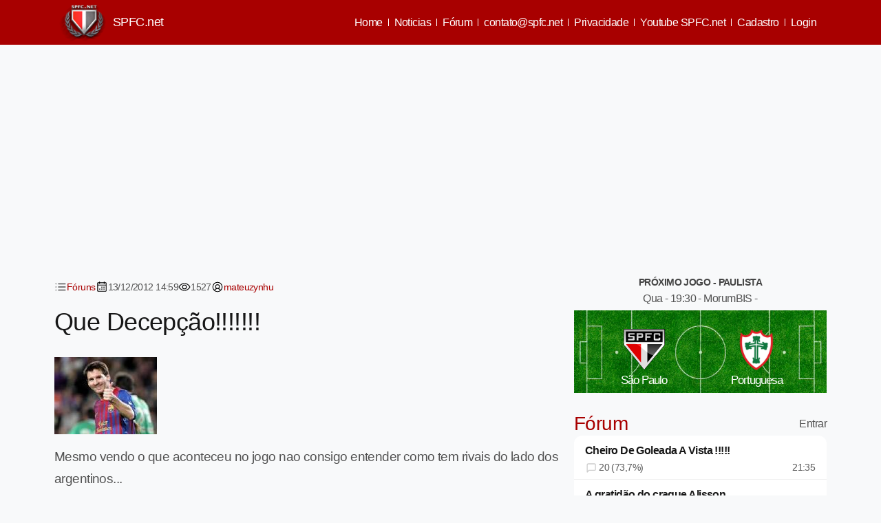

--- FILE ---
content_type: text/html; Charset=utf-8
request_url: https://spfc.net/forum2.asp?nID=171907
body_size: 22468
content:


<!DOCTYPE html>
<html lang="pt-br" data-bs-theme="light" style="color-scheme: light;">
<head>
<meta charset="utf-8">

<title>Que Decepção!!!!!!! </title>

<!--META TAGS--> 

<meta http-equiv="x-ua-compatible" content="ie=edge,chrome=1">
<meta name="viewport" content="width=device-width, initial-scale=1">
<meta name="company" content="SPFC.NET">
<meta name="autor" content="Thiago dos Reis">

<meta name="keywords" content="Que Decep&#231;&#227;o!!!!!!! " >
<meta name="news_keywords" content="Que Decep&#231;&#227;o!!!!!!! " >
<meta name="description" content="Notícias atualizadas do São Paulo F.C., cobertura diária do clube e matérias exclusivas. Para um grande clube, um grande site!">
<meta property="og:description" content="Notícias atualizadas do São Paulo F.C., cobertura diária do clube e matérias exclusivas. Para um grande clube, um grande site!" >
<meta property="og:type" content="article">
<meta name="twitter:description" content="Notícias atualizadas do São Paulo F.C., cobertura diária do clube e matérias exclusivas. Para um grande clube, um grande site!">    

	   
	   <script type="application/ld+json">
{
  "@context": "https://schema.org",
  "@graph": [    
    {
      "@type": "SportsActivityLocation",
      "@id": "https://spfc.net/#organization",
      "name": "SPFC.Net",
      "url": "https://spfc.net",
      "sameAs": [
        "https://www.facebook.com/spfc.net"
      ],
      "address": {
        "@type": "PostalAddress",
        "streetAddress": "Av. Jules Rimet, Portão 7",
        "addressLocality": "Morumbi",
        "addressRegion": "São Paulo – SP",
        "postalCode": "05653-070",
        "addressCountry": "Brasil"
      },
      "logo": {
        "@type": "ImageObject",
        "@id": "https://spfc.net/#logo",
        "url": "https://spfc.net/img/logo_60.png",
        "width": 60,
        "height": 60,
        "contentUrl": "https://spfc.net/images/logo_60.png",
        "caption": "SPFC.Net",
        "inLanguage": "pt-BR"        
      },
      "location": {
        "@id": "https://spfc.net/#place"
      },
      "image": {
        "@id": "https://spfc.net/#logo"
      }
    },
    {
      "@type": "WebSite",
      "@id": "https://spfc.net/#website",
      "url": "https://spfc.net",
      "name": "SPFC.Net",
      "publisher": {
        "@id": "https://spfc.net/#organization"
      },
      "inLanguage": "pt-BR"      
    },
    {
      "@type": "CollectionPage",
      "@id": "https://spfc.net/#webpage",
      "url": "https://spfc.net/",
      "name": "SPFC.Net - Para um grande clube, um grande site!",
      "about": {
        "@id": "https://spfc.net/#organization"
      },
      "isPartOf": {
        "@id": "https://spfc.net/#website"
      },
      "inLanguage": "pt-BR"
    }
  ]
}
</script>

	   <script type="application/ld+json">
{
  "@context": "https://schema.org",
  "@type": "BreadcrumbList",
  "name": "Navegação principal",
  "itemListElement": [
    { "@type": "ListItem","position": 1, "name": "Home", "item": "https://spfc.net" }
	,{ "@type": "ListItem","position": 2, "name": "Fórum", "item": "https://spfc.net/forumantigo.asp" },{ "@type": "ListItem","position": 3, "name": "Que Decepção!!!!!!! ", "item": "https://spfc.net/forum2.asp?nID=171907" } 
  ]
}

</script> 


<meta property="image_src" content="https://spfc.net/imagens/lay5/escudo_spfc_rodape_novo.jpg">
<meta name="robots" content="index, follow">
<link rel="preconnect" href="https://iili.io">
<link rel="preconnect" href="https://pagead2.googlesyndication.com">
<link rel="preconnect" href="https://tpc.googlesyndication.com">
<link rel="preconnect" href="https://www.googletagservices.com">
    


<link rel="dns-prefetch" href="https://www.google-analytics.com">


<link rel="stylesheet" href="https://spfc.net/assets/css/criticalPaint.css?s=6">
<link rel="preload" href="https://cdn.jsdelivr.net/npm/@webpixels/css@3.0.0/dist/all.min.css" as="style" onload="this.rel='stylesheet'">

<link rel="stylesheet" href="https://spfc.net/assets/css/style2025.css?s=86">

    
<meta property="og:title" content="Que Decepção!!!!!!! " >    
<meta name="url" content="https://spfc.net/forum2.asp?nID=171907" >
<meta property="og:url" content="https://spfc.net/forum2.asp?nID=171907">
<meta property="og:image" content="https://spfc.net/imagens/lay5/escudo_spfc_rodape_novo.jpg">
<meta property="og:site_name" content="SPFC.net">
<meta property="og:determiner" content="auto" >
<meta property="og:image:height" content="300">
<meta property="og:image:width" content="615">
<meta property="article:section" content="Notícias">
<meta property="article:publisher" content="">
<meta property="article:author" content="">
<link rel="canonical" href="https://spfc.net/forum2.asp?nID=171907">
<meta name="twitter:card" content="summary_large_image">
<meta name="twitter:title" content="Que Decep&#231;&#227;o!!!!!!! " >
<meta name="twitter:url" content="https://spfc.net/forum2.asp?nID=171907" >
<meta name="twitter:image" content="https://spfc.net/imagens/lay5/escudo_spfc_rodape_novo.jpg" >
<meta name="twitter:site" content="@spfc_net">
<meta name="twitter:creator" content="@spfc_net">
<meta property="fb:app_id" content="420251918012764">
<meta property="fb:pages" content="179362578751974" >
<meta name="google-site-verification" content="KuBgJQ4BvAn0mRxqpuN2oBAGOgOO6dHeX1PqZL-i0DQ" >
<meta name="robots" content="max-image-preview:large">
<style>
.cconteudoParaMobile {
  display: none;
  flex-direction: column; /* já define a direção */
  opacity: 0;
  transition: opacity 0.3s ease;
}

.cconteudoParaMobile.mostrar {
  display: flex;
  opacity: 1;
}

.container_principal {
        padding: 0 16px !important;
    }
.conteudo-principal {
    display: grid;
    grid-template-columns: 2fr 1fr; /* desktop: 8 / 4 */
    gap: 20px;
}	
	@media (max-width: 768px) {
    .conteudo-principal {
        grid-template-columns: minmax(0, 1fr);
    }
}


@media print, screen and (min-width: 64em) {
    .container_principal {
        padding: 0 36px;
        max-width: 1170px;
    }
}
	
@media print, screen and (min-width: 40em) {
    .container_principal {
        padding: 0 24px!important;
    }
}


</style>
    

      

 <meta name="google-adsense-account" content="ca-pub-6837634106353798">
 <script data-ad-client="ca-pub-6837634106353798" async src="https://pagead2.googlesyndication.com/pagead/js/adsbygoogle.js"></script>        

   


 <script>	  
	   var isMobile = {
            Android: function() {
                return navigator.userAgent.match(/Android/i);
            },
            BlackBerry: function() {
                return navigator.userAgent.match(/BlackBerry/i);
            },
            iOS: function() {
                return navigator.userAgent.match(/iPhone|iPad|iPod/i);
            },
            Opera: function() {
                return navigator.userAgent.match(/Opera Mini/i);
            },
            Windows: function() {
                return navigator.userAgent.match(/IEMobile/i);
            },
            any: function() {
                return (isMobile.Android() || isMobile.BlackBerry() || isMobile.iOS() || isMobile.Opera() || isMobile.Windows());
            }
    
        };      
</script>


<script src="https://cdn.onesignal.com/sdks/OneSignalSDK.js" defer></script>
<script>

       var OneSignal = window.OneSignal || [];
	   OneSignal.push(function() {
				  OneSignal.showHttpPrompt();
				});		
            OneSignal.push(["init", {
             googleProjectNumber: "378594699592",
              appId: "8ab59a0d-a824-4da3-82f4-cab210c5523e",
            //  autoRegister: false, /* Set to true to automatically prompt visitors */
           //   subdomainName: 'https://spfc-terra.os.tc',
           //   persistNotification: false,
          //    httpPermissionRequest: {
          //      enable: true
           //   },
              httpPermissionRequest: {
                modalTitle: 'Obrigado pela inscrição',
                modalMessage: "Agora você receberá nossas notificações. Você pode cancelar sua inscrição a qualquer momento.",
                modalButtonText: 'Fechar',
                useCustomModal: true        
               },
                promptOptions: {			  
                    actionMessage: "Receba notificações das últimas notícias do spfc.net",        
                    acceptButtonText: "Aceitar",
                    autoAcceptTitle: 'Clique Aceitar',
                    cancelButtonText: "Agora Não",
                    exampleNotificationTitle: 'SPFC.net',
                    exampleNotificationMessage: 'Rógério Ceni é o novo técnico do São Paulo',        
                    exampleNotificationCaption: 'Você pode cancelar a qualquer momento'
                },welcomeNotification: {
                "title": "Spfc.net",
                "message": "Bem Vindo",
                 "url": "https://spfc.net"
                }
            }]);
          </script>


    
<script async src="https://www.googletagmanager.com/gtag/js?id=G-ZLJ7L685PP"></script>
<script>
  window.dataLayer = window.dataLayer || [];
  function gtag(){dataLayer.push(arguments);}
  gtag('js', new Date());

  gtag('config', 'G-ZLJ7L685PP');
</script>

<script async src="https://pagead2.googlesyndication.com/pagead/js/adsbygoogle.js?client=ca-pub-6970367690000626"  crossorigin="anonymous"></script>

<script async src="https://pagead2.googlesyndication.com/pagead/js/adsbygoogle.js?client=ca-pub-1862018547511005"  crossorigin="anonymous"></script>

<script async src="https://embi-media.com/sj_prod/spfc.net/scripts/embi_1752613193792.js"></script>

<script>

  window._taboola = window._taboola || [];
  _taboola.push({article:'auto'});
  !function (e, f, u, i) {
    if (!document.getElementById(i)){
      e.defer = true;
      e.src = u;
      e.id = i;
      f.parentNode.insertBefore(e, f);
    }
  }(document.createElement('script'),
  document.getElementsByTagName('script')[0],
  '//cdn.taboola.com/libtrc/ang-spfcnet/loader.js',
  'tb_loader_script');
  if(window.performance && typeof window.performance.mark == 'function')
    {window.performance.mark('tbl_ic');}

</script>




<script src="https://platform-api.sharethis.com/js/sharethis.js#property=641c378e886bea00193ba745&product=inline-share-buttons&source=platform" defer></script>


 

</head>
<body>
<a href="#conteudo-principal" class="skip-link">Ir para o conteúdo principal</a> 

<h1 class="visually-hidden">Que Decepção!!!!!!! </h1>

<div id="fb-root"></div>
<script defer crossorigin="anonymous" src="https://connect.facebook.net/pt_BR/sdk.js#xfbml=1&version=v23.0&appId=420251918012764"></script>


  <div class="bgCategorias z-0">
        <div class=" p-0 z-1 mx-auto" style="max-width: 1170px">
            <div class="align-items-center">

                <nav class="navbar navbar-expand-lg p-0  navbar-light bgCategorias shadow-sm">
                    <div class="container">
                         <a class="navbar-brand fw-bold p-0" href="https://spfc.net">
                            <img src="/images/logotipos.png" width="70" height="32"  alt="Logo" class="me-2"><span class="text-white fw-semibold fs-4">SPFC.net</span>
                        </a>
                        <button id="open-menu-btn" class="btn btn-primary d-block d-lg-none bg-transparent border-0 btn-danger shadow-none fs-1 btn-menu" type="button" data-bs-toggle="offcanvas" data-bs-target="#offcanvasMenu" aria-controls="offcanvasMenu" aria-label="Abrir menu">
                          <svg xmlns="http://www.w3.org/2000/svg" width="22" height="22" fill="#ffffff" viewBox="0 0 256 256"><path d="M224,128a8,8,0,0,1-8,8H40a8,8,0,0,1,0-16H216A8,8,0,0,1,224,128ZM40,72H216a8,8,0,0,0,0-16H40a8,8,0,0,0,0,16ZM216,184H40a8,8,0,0,0,0,16H216a8,8,0,0,0,0-16Z"></path></svg>
                        </button>
                        
                        
                        <div class="collapse navbar-collapse " id="navbarNav">
                            <ul class="navbar-nav ms-auto d-flex flex-row flex-wrap">
                                <li class="nav-item"> <a class="px-sm-2 py-sm-1 px-3 py-2 btn d-inline-flex bg-transparent border-0 btn-danger shadow-none" href="https://spfc.net" aria-label="Home">Home</a> </li>
<li class="nav-item"> <a class="px-sm-2 py-sm-1 px-3 py-2 btn d-inline-flex bg-transparent border-0 btn-danger shadow-none" href="https://spfc.net/noticias.html" aria-label="Noticias">Noticias</a> </li>
<li class="nav-item"> <a class="px-sm-2 py-sm-1 px-3 py-2 btn d-inline-flex bg-transparent border-0 btn-danger shadow-none" href="https://spfc.net/forum.asp" aria-label="Fórum">Fórum</a> </li>
<li class="nav-item"> <a class="px-sm-2 py-sm-1 px-3 py-2 btn d-inline-flex bg-transparent border-0 btn-danger shadow-none" href="https://mail.google.com/mail/?view=cm&fs=1&to=contato@spfc.net" target="_blank"  aria-label="contato@spfc.net"><span class="__cf_email__" data-cfemail="284b47465c495c47685b584e4b06464d5c">[email&#160;protected]</span></a> </li>
<li class="nav-item"> <a class="px-sm-2 py-sm-1 px-3 py-2 btn d-inline-flex bg-transparent border-0 btn-danger shadow-none" href="https://spfc.net/privacidade.asp" aria-label="Política de privacidade">Privacidade</a> </li>
<li class="nav-item"> <a class="px-sm-2 py-sm-1 px-3 py-2 btn d-inline-flex bg-transparent border-0 btn-danger shadow-none" href="https://www.youtube.com/channel/UCQa2pv7-O5G7rkNW0AkvuTQ?sub_confirmation=1" target="_blank" aria-label="Youtube SPFC.net">Youtube SPFC.net
</a> </li>

<li class="nav-item"> <a class="px-sm-2 py-sm-1 px-3 py-2 btn d-inline-flex bg-transparent border-0 btn-danger shadow-none" href="https://spfc.net/cadastro.asp" aria-label="Cadastro de Usuário">Cadastro</a> </li>
<li class="nav-item"> <a class="px-sm-2 py-sm-1 px-3 py-2 btn d-inline-flex bg-transparent border-0 btn-danger shadow-none" href="https://spfc.net/login.asp" aria-label="Login do Usuário">Login</a> </li>
          
                            </ul>
                        </div>
                    </div>
                </nav>
            </div>
        </div>
    </div>     



<main id="conteudo-principal" class="container my-4 container_principal" style="max-width: 1170px;" >
    <script data-cfasync="false" src="/cdn-cgi/scripts/5c5dd728/cloudflare-static/email-decode.min.js"></script><script>
   var isMobile = {
        Android: function() { return /Android/i.test(navigator.userAgent); },
        BlackBerry: function() { return /BlackBerry/i.test(navigator.userAgent); },
        iOS: function() { return /iPhone|iPad|iPod/i.test(navigator.userAgent); },
        Opera: function() { return /Opera Mini/i.test(navigator.userAgent); },
        Windows: function() { return /IEMobile/i.test(navigator.userAgent); },
        any: function() {
            return (this.Android() || this.BlackBerry() || this.iOS() || this.Opera() || this.Windows());
        }
    };

    // só carrega o anúncio se NÃO for mobile
    if (!isMobile.any()) {
        document.write(`
            <div class="ads text-center mb-5 big-ads">
                <!-- spfc desk2024 -->
               
                <ins class="adsbygoogle"
                    style="display:block"
                    data-ad-client="ca-pub-6837634106353798"
                    data-ad-slot="4157962153"
                    data-ad-format="auto"
                    data-full-width-responsive="true"></ins>
                <script>
                    (adsbygoogle = window.adsbygoogle || []).push({});
                <\/script>
            </div>
        `);
    } else {
	
	 /* document.write(`
            <div class="aside-ads mx-auto big-ads">    
                <!-- SPFC cima may 2020 mobile --> 
                <ins class="adsbygoogle"
                     style="display:block"
                     data-ad-client="ca-pub-6837634106353798"
                     data-ad-slot="5471043828"
                     data-ad-format="auto"
                     data-full-width-responsive="true"></ins> 
                <script>
                    (adsbygoogle = window.adsbygoogle || []).push({});
                <\/script>
            </div>
        `);*/
	
	}
</script>

 
    <div class="conteudo-principal pt-5">
        <div class=""> 
            <article>
             
            <div class="d-flex gap-0 column-gap-5 fs-6 mb-3 flex-wrap">                 
                  <div class="post-meta-cat d-flex gap-2 align-items-center"> <svg xmlns="http://www.w3.org/2000/svg" width="18" height="18" viewBox="0 0 24 24" fill="none" stroke="currentColor" stroke-width="2" stroke-linecap="round" stroke-linejoin="round" class="feather feather-list"><line x1="8" y1="6" x2="21" y2="6"></line><line x1="8" y1="12" x2="21" y2="12"></line><line x1="8" y1="18" x2="21" y2="18"></line><line x1="3" y1="6" x2="3.01" y2="6"></line><line x1="3" y1="12" x2="3.01" y2="12"></line><line x1="3" y1="18" x2="3.01" y2="18"></line></svg><a href="/forumsecoes.asp">F&oacute;runs</a> </div>
                  <div class="post-meta-date d-flex gap-2  align-items-center"> <svg xmlns="http://www.w3.org/2000/svg" width="18" height="18" fill="#000000" viewBox="0 0 256 256"><path d="M208,32H184V24a8,8,0,0,0-16,0v8H88V24a8,8,0,0,0-16,0v8H48A16,16,0,0,0,32,48V208a16,16,0,0,0,16,16H208a16,16,0,0,0,16-16V48A16,16,0,0,0,208,32ZM72,48v8a8,8,0,0,0,16,0V48h80v8a8,8,0,0,0,16,0V48h24V80H48V48ZM208,208H48V96H208V208Zm-68-76a12,12,0,1,1-12-12A12,12,0,0,1,140,132Zm44,0a12,12,0,1,1-12-12A12,12,0,0,1,184,132ZM96,172a12,12,0,1,1-12-12A12,12,0,0,1,96,172Zm44,0a12,12,0,1,1-12-12A12,12,0,0,1,140,172Zm44,0a12,12,0,1,1-12-12A12,12,0,0,1,184,172Z"></path></svg>13/12/2012&nbsp;14:59 </div>
                  <div class="post-meta-date d-flex gap-2  align-items-center"> <svg xmlns="http://www.w3.org/2000/svg" width="18" height="18" fill="#000000" viewBox="0 0 256 256"><path d="M247.31,124.76c-.35-.79-8.82-19.58-27.65-38.41C194.57,61.26,162.88,48,128,48S61.43,61.26,36.34,86.35C17.51,105.18,9,124,8.69,124.76a8,8,0,0,0,0,6.5c.35.79,8.82,19.57,27.65,38.4C61.43,194.74,93.12,208,128,208s66.57-13.26,91.66-38.34c18.83-18.83,27.3-37.61,27.65-38.4A8,8,0,0,0,247.31,124.76ZM128,192c-30.78,0-57.67-11.19-79.93-33.25A133.47,133.47,0,0,1,25,128,133.33,133.33,0,0,1,48.07,97.25C70.33,75.19,97.22,64,128,64s57.67,11.19,79.93,33.25A133.46,133.46,0,0,1,231.05,128C223.84,141.46,192.43,192,128,192Zm0-112a48,48,0,1,0,48,48A48.05,48.05,0,0,0,128,80Zm0,80a32,32,0,1,1,32-32A32,32,0,0,1,128,160Z"></path></svg>1527 </div>
                  
                    <div class="post-meta-author d-flex gap-2  align-items-center"> <svg xmlns="http://www.w3.org/2000/svg" width="18" height="18" fill="#000000" viewBox="0 0 256 256"><path d="M128,24A104,104,0,1,0,232,128,104.11,104.11,0,0,0,128,24ZM74.08,197.5a64,64,0,0,1,107.84,0,87.83,87.83,0,0,1-107.84,0ZM96,120a32,32,0,1,1,32,32A32,32,0,0,1,96,120Zm97.76,66.41a79.66,79.66,0,0,0-36.06-28.75,48,48,0,1,0-59.4,0,79.66,79.66,0,0,0-36.06,28.75,88,88,0,1,1,131.52,0Z"></path></svg><a href="/usersv.asp?nick=mateuzynhu">mateuzynhu</a> 
                    </div>  
                  
            </div>
                        
                <h1 class="mb-3">Que Decepção!!!!!!! </h1>
                
                    
                <!-- ShareThis BEGIN -->
					<div class="sharethis-inline-share-buttons"></div>
				<!-- ShareThis END -->
                    
                
                             <a href="https://spfc.net/usersv.asp?nick=mateuzynhu">
                                <img src="/media/avatares/mateuzynhu_bigger.jpg" alt='mateuzynhu' class="my-4">
                            </a>
                          
						
                <p>Mesmo vendo o que aconteceu no jogo nao consigo entender como tem rivais do lado dos argentinos...<br />
Os caras nao quiseram jogar,vieram pra bater e nem isso estragou a festa!!!Não satisfeitos e vendo que nao conseguiriam acabar com a festa tricolor invetaram essa historinha de segurança armado!!!!<br />
Essa baixaria que aconteceu e bem a cara desses PIPOQUERIOS!!!Mostra o por que da argentina ter apenas duas estrelas em cima daquela bosta de escudo!!E mostra o por que do Brasil ser campão 5<br />
vezes!!!RAÇA ORDINÁRIA!!!!!!!!!!!<br />
Por isso que o unico argentino que respeito e o Messi!!!    </p>
                    
                <div class="col-12  d-flex justify-content-center gap-2 bg-body text-heading border py-2 my-2 rounded-2"> 
                          <span class="titulo">Avalie esta not&iacute;cia:</span> 
                          <span class="btLDN thumbs-up text-success d-flex gap-2 me-3  btn btn-link p-0 align-items-center" data-rel="1"><svg xmlns="http://www.w3.org/2000/svg" width="18" height="18" viewBox="0 0 24 24" fill="none" stroke="#1fc16b" stroke-width="2" stroke-linecap="round" stroke-linejoin="round" class="feather feather-thumbs-up"><path d="M14 9V5a3 3 0 0 0-3-3l-4 9v11h11.28a2 2 0 0 0 2-1.7l1.38-9a2 2 0 0 0-2-2.3zM7 22H4a2 2 0 0 1-2-2v-7a2 2 0 0 1 2-2h3"></path></svg> <span class="totalL text-dark">8</span></span> 
                          <span class="btLDN thumbs-down text-danger d-flex gap-2 btn btn-link p-0 align-items-center" data-rel="2"><svg xmlns="http://www.w3.org/2000/svg" width="16" height="16" viewBox="0 0 24 24" fill="none" stroke="#ff0000" stroke-width="2" stroke-linecap="round" stroke-linejoin="round" class="feather feather-thumbs-down"><path d="M10 15v4a3 3 0 0 0 3 3l4-9V2H5.72a2 2 0 0 0-2 1.7l-1.38 9a2 2 0 0 0 2 2.3zm7-13h2.67A2.31 2.31 0 0 1 22 4v7a2.31 2.31 0 0 1-2.33 2H17"></path></svg> <span class="totalD text-dark">5</span></span> <span class="resultadoN"></span> 
                      </div>
                        <script>     
                              document.addEventListener("DOMContentLoaded", function () {
                                var buttons = document.querySelectorAll(".btLDN");

                                buttons.forEach(function (button) {
                                  button.addEventListener("click", function () {
                                    var tipo =  this.dataset.rel;
                                    var local = this;
                                    var total = 0;
                                    var news = '171907';
                                    var token = '0c82f6b37c3d7ac5cd96ed3aeda7d70d';

                                    // Codifica os dados manualmente no formato x-www-form-urlencoded
                                    var params = new URLSearchParams();
                                    params.append('idn', news);
                                    params.append('tipo', tipo);
                                    params.append('token', token);

                                    fetch('/get_avaliaforum.asp', {
                                      method: 'POST',
                                      headers: {
                                        'Content-Type': 'application/x-www-form-urlencoded'
                                      },
                                      body: params.toString()
                                    })
                                    .then(response => response.text())
                                    .then(resposta => {
                                      var separa = resposta.split(";");

                                      if (separa[0] == "-1") {
                                        document.querySelector('.resultadoN').innerHTML = "Post inexistente";
                                      } else if (separa[0] == "-2") {
                                        document.querySelector('.resultadoN').innerHTML = "Você já votou hoje";
                                      } else if (separa[0] == "-3") {
                                        document.querySelector('.resultadoN').innerHTML = "Token inválido";
                                      } else {
                                        const totalL = local.querySelector(".totalL");
          const totalD = local.querySelector(".totalD");

          if (totalL) totalL.textContent = separa[0];
          if (totalD) totalD.textContent = separa[1];
                                        document.querySelector('.resultadoN').innerHTML = "Voto adicionado, obrigado";
                                      }
                                    });
                                  });
                                });
                              });


                          </script> 
                    
                    <div id="myModalAPP" class="modal" tabindex="-1" >
						<div class="modal-dialog modal-dialog-centered">
							<div class="modal-content p-4">
								<div class="modal-header text-center">
									<span id="modalLabel" class="h4 fs-4 text-white w-100">Aplicativo SPFC.net</span>
								</div>
								<div class="modal-body text-center">
									<img src="/images/logotipos.png" class="img-fluid mb-3" alt="Logo" width="80">
									<p class="mb-3">SPFC.net tem uma aplicação gratuita para android!</p>
									<a href="https://play.google.com/store/apps/details?id=com.ciberos.spfc"
									   target="_blank"
									   class="btn btn-danger">
									   Download
									</a>
								</div>
							</div>
						</div>
					</div><div class="fw-bold pt-5 pb-2">VEJA TAMB&Eacute;M</div>
- <a href='https://spfc.net/news/274457/lamentavel-sao-paulo-vende-rodriguinho-ao-bragantino-por-valor-irrisorio.html' aria-label='Lamentável: São Paulo vende Rodriguinho ao Bragantino por valor irrisório'>Lament&#225;vel: S&#227;o Paulo vende Rodriguinho ao Bragantino por valor irris&#243;rio</a><br>
- <a href='https://spfc.net/news/274465/reforco-de-peso-sao-paulo-se-aproxima-de-oficializar-compra-de-destaque-da-copinha.html' aria-label='REFORÇO DE PESO! São Paulo se aproxima de oficializar compra de destaque da Copinha'>REFOR&#199;O DE PESO! S&#227;o Paulo se aproxima de oficializar compra de destaque da Copinha</a><br>
- <a href='https://spfc.net/news/274463/sao-paulo-prepara-contraproposta-ao-corinthians-por-alisson-e-gera-expectativas-nos-bastidores.html' aria-label='São Paulo prepara contraproposta ao Corinthians por Alisson e gera expectativas nos bastidores'>S&#227;o Paulo prepara contraproposta ao Corinthians por Alisson e gera expectativas nos bastidores</a><br>
- <a href='https://spfc.net/news/274458/sao-paulo-passa-por-virada-politica-e-rui-costa-pode-deixar-o-clube.html' aria-label='São Paulo passa por virada política e Rui Costa pode deixar o clube'>S&#227;o Paulo passa por virada pol&#237;tica e Rui Costa pode deixar o clube</a><br>
- <a href='https://spfc.net/news/274461/vale-o-puskas-veja-o-golaco-de-paulinho-na-copinha.html' aria-label='Vale o Puskas? Veja o golaço de Paulinho na Copinha'>Vale o Puskas? Veja o gola&#231;o de Paulinho na Copinha</a><br>
<br>
<br>

<br>

                    
                    <div class="d-flex mw-100 justify-content-center mb-5"> 
                        <a href="https://news.google.com/publications/CAAqIQgKIhtDQklTRGdnTWFnb0tDSE53Wm1NdWJtVjBLQUFQAQ?hl=pt-BR&gl=BR&ceid=BR%3Apt-419" aria-label="Google Notícias"  target="_blank">
                            <img src="https://i.imgur.com/inj00JF.png" alt="Google Notícias">
                        </a>
                    </div>
                
                
            </article>
            
            <div class="col-xs-12 col-sm-12 col-md-12 col-lg-12 post-comments nopadlr">
                    <div class="col-xs-12 col-sm-12 col-md-12 col-lg-12 comment_box">
                       
                        <div class="col-xs-12 col-sm-12 col-md-12 col-lg-12 nopadlr">
                        
                            
                            <div class="fb-comments" data-href="https://spfc.net/forum2.asp?nID=171907" data-width="100%" data-order-by="reverse_time" data-numposts="10"></div>
                            
                        </div>
                        <hr>
                    </div>
                    <div class="col-xs-12 col-sm-12 col-md-12 col-lg-12 comment_box">
                        <div class="col-xs-12 col-sm-12 col-md-12 col-lg-12 nopadlr"> 
						
                        <script>
	function confirmacao2(){
	 if (confirm("tem certeza?")) {
	return true; }
	  else { return false; }
	}
</script>

<script>
	function respfechar(id) {
	document.getElementById('resposta'+id).innerHTML = '';
	}
	function abreresposta(id,nid,tipo,tipo2) {
	
	document.getElementById('resposta'+id).innerHTML = '<form method="post" name="rescomentarios'+id+'" id="rescomentarios'+id+'" action="/enviacomentffres.asp?tipo='+tipo+'&nID='+nid+'&idc='+id+'&t2='+tipo2+'" onSubmit="return verifica(this);"><span onclick="javascript:respfechar('+id+');" style="float:right;cursor:pointer;margin-right:10px;"><b>[Fechar]</b></span><textarea name="coment" id="coment" class="coment-box2 mb-3 form-control w-100 h-rem-20" onfocus="validacoment()" onblur="restauracoment()" onKeyPress="javascript:SetMaxLen(document.rescomentarios'+id+'.coment,2000);" placeholder="Escreva sua resposta" ></textarea><input type="submit" class="botao-2 btn btn-primary" id="enviar" name="enviar" value="Enviar!"><input type="hidden" name="token" value="77459bce516d76998742a03f075e5086" ><input type="hidden" name="timestamp" value="20260120223925"><input type="hidden" name="slug" value="que-decepcao"></form>'																																				
	}
</script> 
<!--script end-->												 


<!--COMENTÁRIOS-->
<div class="row">
  <div class="col-md-12 col-xs-12">
    
    <span>Nenhum comentario!</span>
    
    <div class="fs-4">Enviar comentário</div>
    
    Para enviar comentários, você precisa estar cadastrado, clique <a href="/cadastro.asp"><span class="fw-bold">Aqui</span></a>. Para fazer login, clique <a href="/login.asp"><span class="fw-bold">Aqui</span></a>.
    
  </div>
</div>
<script>
document.addEventListener("DOMContentLoaded", function () {
  // ----------------------------
  // 1. Textareas focus/blur
  // ----------------------------
  var textareas = document.getElementsByTagName("textarea");
  for (var i = 0; i < textareas.length; i++) {
    (function(textarea) {
      textarea.addEventListener("focus", function() {
        validacoment();
      });
      textarea.addEventListener("blur", function() {
        if (textarea.value === "") textarea.value = "Escreva seu comentário aqui";
      });
    })(textareas[i]);
  }

  // ----------------------------
  // 2. Likes/Dislikes (.btLD)
  // ----------------------------
  const botoes = document.querySelectorAll(".btLD");
								  
  botoes.forEach(function(botao) {
    botao.addEventListener("click", function() {
      var tipo = this.dataset.rel;
      const idt   = this.dataset.idt;
      const news  = this.dataset.idn;
      const token = '6e5dc41f4b0668252380ee328824505a';

      const params = new URLSearchParams();
      params.append('idn', news);
      params.append('idt', idt);
      params.append('tipo', tipo);
      params.append('token', token);

      fetch('/get_avaliacomentf.asp', {
        method: 'POST',
        headers: {'Content-Type': 'application/x-www-form-urlencoded'},
	   
							   
        body: params.toString()
      })
      .then(response => response.text())
      .then(resposta => {
        const separa = resposta.split(";");
															
        const totalL = document.querySelector('#TL' + news);
        const totalD = document.querySelector('#TD' + news);
        const resultado = document.querySelector('#resultadoC' + news);

																				
        if (separa[0] === "-1") resultado.innerHTML = "Comentário inexistente";
																				  
        else if (separa[0] === "-2") resultado.innerHTML = "Você já votou hoje";
																			 
        else if (separa[0] === "-3") resultado.innerHTML = "Token inválido";
        else {
          resultado.innerHTML = "";
          if (totalL) totalL.innerHTML = separa[0];
          if (totalD) totalD.innerHTML = separa[1];
        }
      });
    });
  });


// ----------------------------
  // 2. Modal central
  // ----------------------------
  const modal = document.getElementById("customConfirm");
  const countdownSpan = document.getElementById("confirmCountdown");
  const btnYes = document.getElementById("btnConfirmYes");
  const btnNo = document.getElementById("btnConfirmNo");
  let countdownInterval;
			  
						 
  let currentData = null;

  function openModal(data) {
    currentData = data;
    modal.style.display = "flex";
    let countdown = 10;
    countdownSpan.textContent = countdown;

    if (countdownInterval) clearInterval(countdownInterval);
    countdownInterval = setInterval(() => {
      countdown--;
      countdownSpan.textContent = countdown;
      if (countdown <= 0) closeModal();
    }, 1000);

    const titleEl = modal.querySelector("h3");
    const confirmMessage = document.getElementById("confirmMessage");

    if (data.title) {
      titleEl.textContent = data.title;
      confirmMessage.innerHTML = `Fechará em <span id="confirmCountdown">${countdown}</span> segundos se você não CONFIRMAR.`;
      btnYes.textContent = data.btnYesText || "Sim";
      btnNo.textContent = data.btnNoText || "Não";
    } else {
      titleEl.textContent = "";
      confirmMessage.innerHTML = `Fechará em <span id="confirmCountdown">${countdown}</span> segundos se você não CONFIRMAR.`;
      btnYes.textContent = "Sim";
      btnNo.textContent = "Não";
    }
   
  }

  function closeModal() {
    if (countdownInterval) clearInterval(countdownInterval);
    modal.style.display = "none";
    currentData = null;
  }

  btnNo.addEventListener("click", closeModal);

  btnYes.addEventListener("click", function() {
  if (!currentData) return;

  const params = new URLSearchParams();
  let url = currentData.asp || "";

  if (currentData.type === "delUserImg" || currentData.type === "blockUser") {
    params.append('idn', currentData.idn);
    params.append('token', currentData.token);
    url = currentData.type === "delUserImg" ? "/users_alt_remfoto.asp" : "/users_alt_blockuserapp.asp";
  } else {
    params.append('idc', currentData.idc);
    params.append('idn', currentData.idn);
    params.append('idt', currentData.idt);
    params.append('loc', currentData.loc);
    params.append('token', currentData.token);
  }

  fetch(url, {
    method: "POST",
    headers: { "Content-Type": "application/x-www-form-urlencoded" },
    body: params.toString()
  })
  .then(response => response.text())
  .then(resposta => {
					   
    let msgAction = "";
    const separa = (currentData.type === "delUserImg" || currentData.type === "blockUser") ? resposta.split(";") : resposta.split("|");

    if (currentData.type === "delUserImg" || currentData.type === "blockUser") {
      switch (separa[0]) {
        case "-1": msgAction = "ID Inválido"; break;
        case "-2": msgAction = currentData.type === "delUserImg" ? "Imagem inexistente" : "Usuário inexistente"; break;
        case "-3": msgAction = "Token inválido"; break;
        case "-4": msgAction = "Usuário não logado"; break;
        case "-6": msgAction = currentData.type === "delUserImg" ? "Usuário não autorizado para excluir" : "Usuário não autorizado para bloquear"; break;
        default: msgAction = currentData.type === "delUserImg" ? "Exclusão confirmada" : "Bloqueio confirmado";
      }

      if (msgAction.includes("confirmada") || msgAction.includes("Bloqueio")) {
        location.reload(); // Para usuário/remover avatar/bloqueio
      } else {
        alert(msgAction);
      }

    } else {
      // Comentário/Postagem
      switch (separa[0]) {
        case "-1": msgAction = "ID Inválido: " + separa[1]; break;
        case "-2": msgAction = "Postagem inexistente: " + separa[1]; break;
        case "-3": msgAction = "Token inválido"; break;
        case "-4": msgAction = "Usuário não logado"; break;
        case "-6": msgAction = "Usuário não autorizado para excluir"; break;
        case "-7": msgAction = "Local Inválido: " + separa[1]; break;
        default: msgAction = "Exclusão confirmada"; break;
      }

      if (separa[1] === "0" && currentData.idn) {
        // Redireciona apenas se o idn existir
        window.location.href = '/forum2.asp?nID=' + currentData.idn;
      } else {
        alert(msgAction);
      }
	 
    }

    closeModal();
  })
  .catch(() => {
    alert("Erro ao processar requisição.");
    closeModal();
  });
	 
  
   
});

  // ----------------------------
  // 3. Eventos dos botões
  // ----------------------------

			 
			 
			 

							 
  // Excluir comentário/post
  document.querySelectorAll(".btDelC").forEach(btn => {
    btn.addEventListener("click", () => {
      openModal({
        type: "delComment",
        idc: btn.dataset.idc,
        idn: btn.dataset.idn,
        idt: btn.dataset.idt,
        loc: btn.dataset.loc,
        token: '6e5dc41f4b0668252380ee328824505a',
        asp: btn.dataset.loc == 0 ? "/del_coment.asp" : "/del_comentres.asp"
      });
    });
  });

  // Remover avatar do usuário
  document.querySelectorAll(".btDelUserImg").forEach(btn => {
    btn.addEventListener("click", () => {
      openModal({
        type: "delUserImg",
        idn: btn.dataset.rel,
        token: '6e5dc41f4b0668252380ee328824505a',
        title: "Remover Avatar",
        btnYesText: "Sim Remover",
        btnNoText: "Não Cancelar"
      });
    });
  });

  // Bloquear usuário
  document.querySelectorAll(".block_user_app").forEach(btn => {
    btn.addEventListener("click", () => {
      openModal({
        type: "blockUser",
        idn: btn.dataset.userapp,
																		
        token: '6e5dc41f4b0668252380ee328824505a',
        title: "Bloquear Usuário",
        btnYesText: "Sim Bloquear",
        btnNoText: "Não Cancelar"
      });

	 
    });
	  
  });


});


</script> 

 
						
                        </div>
                        <hr>
						
                    </div>
                    
                     <div class="ads text-center mb-5">
     
         <ins class="adsbygoogle"
             style="display:block"
             data-ad-client="ca-pub-1862018547511005"
             data-ad-slot="2490055099"
             data-ad-format="auto"
             data-full-width-responsive="true"></ins> 
              <script>
             (adsbygoogle = window.adsbygoogle || []).push({});
        </script>   
 </div>
                    
                    <div class="col-xs-12 col-sm-12 col-md-12 col-lg-12">
                    
                    <h2 class='h2 font-display fw-bold mt-5'>Not&#237;cias</h2>
<div class='container-fluid px-0 mt-1 masNoticias'>
<div class='list-group noLastBorder'>
<div class='my-2 list-group-item  d-flex align-items-start p-3 border-0 rounded-1 shadow'>
  <a href='https://spfc.net/news/274499/provavel-escalacao-crespo-fara-mudancas-no-time-titular-contra-a-portuguesa.html' aria-label='Prov&#225;vel escala&#231;&#227;o! Crespo far&#225; mudan&#231;as no time titular contra a Portuguesa'>
  <figure>
    <img src='https://s2-ge.glbimg.com/GHXNBT-E5CyzeGcSLnytUMGzpXY=/0x0:1229x1536/600x0/smart/filters:strip_icc()/i.s3.glbimg.com/v1/AUTH_bc8228b6673f488aa253bbcb03c80ec5/internal_photos/bs/2026/m/X/2HJawZTxAbWtG0SsLN5Q/img-9146-1229x1536.jpg'  class='rounded my-auto me-3 img-list-mas' alt='Prov&#225;vel escala&#231;&#227;o! Crespo far&#225; mudan&#231;as no time titular contra a Portuguesa' loading='lazy' width='140' height='130'>
  </figure>
  </a>
    <div class='w-100'>
     <div class='d-inline-flex justify-content-between gap-1 p-0.5 align-items-center bg-body w-100 rounded text-sm text-muted'>
      <span> 20:47</span>
      <span class='flex items-center gap-1'>
<svg xmlns="http://www.w3.org/2000/svg" width="16" height="16" viewBox="0 0 24 24" fill="none" stroke="#cccccc" stroke-width="2" stroke-linecap="round" stroke-linejoin="round" class="feather feather-message-square"><path d="M21 15a2 2 0 0 1-2 2H7l-4 4V5a2 2 0 0 1 2-2h14a2 2 0 0 1 2 2z"></path></svg> 0
      </span>
     </div>
      <a href='https://spfc.net/news/274499/provavel-escalacao-crespo-fara-mudancas-no-time-titular-contra-a-portuguesa.html' aria-label='Prov&#225;vel escala&#231;&#227;o! Crespo far&#225; mudan&#231;as no time titular contra a Portuguesa'>
        <h3 class='tituloLista fw-bold text-primary'>Prov&#225;vel escala&#231;&#227;o! Crespo far&#225; mudan&#231;as no time titular contra a Portuguesa</h3>
      </a>
    </div>
</div>
<div class='my-2 list-group-item  d-flex align-items-start p-3 border-0 rounded-1 shadow'>
  <a href='https://spfc.net/news/274498/portuguesa-e-sao-paulo-se-enfrentam-pelo-paulista-onde-assistir-escalacoes-e-historico-da-partida.html' aria-label='Portuguesa e S&#227;o Paulo se enfrentam pelo Paulista: onde assistir, escala&#231;&#245;es e hist&#243;rico da partida'>
  <figure>
    <img src='https://iili.io/frzxeEX.md.webp'  class='rounded my-auto me-3 img-list-mas' alt='Portuguesa e S&#227;o Paulo se enfrentam pelo Paulista: onde assistir, escala&#231;&#245;es e hist&#243;rico da partida' loading='lazy' width='140' height='130'>
  </figure>
  </a>
    <div class='w-100'>
     <div class='d-inline-flex justify-content-between gap-1 p-0.5 align-items-center bg-body w-100 rounded text-sm text-muted'>
      <span> 20:03</span>
      <span class='flex items-center gap-1'>
<svg xmlns="http://www.w3.org/2000/svg" width="16" height="16" viewBox="0 0 24 24" fill="none" stroke="#cccccc" stroke-width="2" stroke-linecap="round" stroke-linejoin="round" class="feather feather-message-square"><path d="M21 15a2 2 0 0 1-2 2H7l-4 4V5a2 2 0 0 1 2-2h14a2 2 0 0 1 2 2z"></path></svg> 0
      </span>
     </div>
      <a href='https://spfc.net/news/274498/portuguesa-e-sao-paulo-se-enfrentam-pelo-paulista-onde-assistir-escalacoes-e-historico-da-partida.html' aria-label='Portuguesa e S&#227;o Paulo se enfrentam pelo Paulista: onde assistir, escala&#231;&#245;es e hist&#243;rico da partida'>
        <h3 class='tituloLista fw-normal text-dark'>Portuguesa e S&#227;o Paulo se enfrentam pelo Paulista: onde assistir, escala&#231;&#245;es e hist&#243;rico da partida</h3>
      </a>
    </div>
</div>
<div class='my-2 list-group-item  d-flex align-items-start p-3 border-0 rounded-1 shadow'>
  <a href='https://spfc.net/news/274497/novo-presidente-do-sao-paulo-reage-a-pendencias-urgentes-e-evita-mudancas-apressadas-no-clube.html' aria-label='Novo presidente do S&#227;o Paulo reage a pend&#234;ncias urgentes e evita mudan&#231;as apressadas no clube'>
  <figure>
    <img src='https://iili.io/frxLlh7.md.webp'  class='rounded my-auto me-3 img-list-mas' alt='Novo presidente do S&#227;o Paulo reage a pend&#234;ncias urgentes e evita mudan&#231;as apressadas no clube' loading='lazy' width='140' height='130'>
  </figure>
  </a>
    <div class='w-100'>
     <div class='d-inline-flex justify-content-between gap-1 p-0.5 align-items-center bg-body w-100 rounded text-sm text-muted'>
      <span> 19:43</span>
      <span class='flex items-center gap-1'>
<svg xmlns="http://www.w3.org/2000/svg" width="16" height="16" viewBox="0 0 24 24" fill="none" stroke="#cccccc" stroke-width="2" stroke-linecap="round" stroke-linejoin="round" class="feather feather-message-square"><path d="M21 15a2 2 0 0 1-2 2H7l-4 4V5a2 2 0 0 1 2-2h14a2 2 0 0 1 2 2z"></path></svg> 0
      </span>
     </div>
      <a href='https://spfc.net/news/274497/novo-presidente-do-sao-paulo-reage-a-pendencias-urgentes-e-evita-mudancas-apressadas-no-clube.html' aria-label='Novo presidente do S&#227;o Paulo reage a pend&#234;ncias urgentes e evita mudan&#231;as apressadas no clube'>
        <h3 class='tituloLista fw-normal text-dark'>Novo presidente do S&#227;o Paulo reage a pend&#234;ncias urgentes e evita mudan&#231;as apressadas no clube</h3>
      </a>
    </div>
</div>
<div class='my-2 list-group-item  d-flex align-items-start p-3 border-0 rounded-1 shadow'>
  <a href='https://spfc.net/news/274496/sao-paulo-x-portuguesa-saiba-onde-assistir.html' aria-label='S&#227;o Paulo x Portuguesa; Saiba onde assistir!'>
  <figure>
    <img src='https://iili.io/frortix.md.webp'  class='rounded my-auto me-3 img-list-mas' alt='S&#227;o Paulo x Portuguesa; Saiba onde assistir!' loading='lazy' width='140' height='130'>
  </figure>
  </a>
    <div class='w-100'>
     <div class='d-inline-flex justify-content-between gap-1 p-0.5 align-items-center bg-body w-100 rounded text-sm text-muted'>
      <span> 19:02</span>
      <span class='flex items-center gap-1'>
<svg xmlns="http://www.w3.org/2000/svg" width="16" height="16" viewBox="0 0 24 24" fill="none" stroke="#cccccc" stroke-width="2" stroke-linecap="round" stroke-linejoin="round" class="feather feather-message-square"><path d="M21 15a2 2 0 0 1-2 2H7l-4 4V5a2 2 0 0 1 2-2h14a2 2 0 0 1 2 2z"></path></svg> 1
      </span>
     </div>
      <a href='https://spfc.net/news/274496/sao-paulo-x-portuguesa-saiba-onde-assistir.html' aria-label='S&#227;o Paulo x Portuguesa; Saiba onde assistir!'>
        <h3 class='tituloLista fw-bold text-primary'>S&#227;o Paulo x Portuguesa; Saiba onde assistir!</h3>
      </a>
    </div>
</div>
<div class='my-2 list-group-item  d-flex align-items-start p-3 border-0 rounded-1 shadow'>
  <a href='https://spfc.net/news/274495/sao-paulo-dispara-em-busca-de-julian-fernandez-e-enfrenta-concorrencia-do-rosario-na-negociacao.html' aria-label='S&#227;o Paulo dispara em busca de Juli&#225;n Fern&#225;ndez e enfrenta concorr&#234;ncia do Rosario na negocia&#231;&#227;o'>
  <figure>
    <img src='https://iili.io/frnwXN2.md.webp'  class='rounded my-auto me-3 img-list-mas' alt='S&#227;o Paulo dispara em busca de Juli&#225;n Fern&#225;ndez e enfrenta concorr&#234;ncia do Rosario na negocia&#231;&#227;o' loading='lazy' width='140' height='130'>
  </figure>
  </a>
    <div class='w-100'>
     <div class='d-inline-flex justify-content-between gap-1 p-0.5 align-items-center bg-body w-100 rounded text-sm text-muted'>
      <span> 18:04</span>
      <span class='flex items-center gap-1'>
<svg xmlns="http://www.w3.org/2000/svg" width="16" height="16" viewBox="0 0 24 24" fill="none" stroke="#cccccc" stroke-width="2" stroke-linecap="round" stroke-linejoin="round" class="feather feather-message-square"><path d="M21 15a2 2 0 0 1-2 2H7l-4 4V5a2 2 0 0 1 2-2h14a2 2 0 0 1 2 2z"></path></svg> 1
      </span>
     </div>
      <a href='https://spfc.net/news/274495/sao-paulo-dispara-em-busca-de-julian-fernandez-e-enfrenta-concorrencia-do-rosario-na-negociacao.html' aria-label='S&#227;o Paulo dispara em busca de Juli&#225;n Fern&#225;ndez e enfrenta concorr&#234;ncia do Rosario na negocia&#231;&#227;o'>
        <h3 class='tituloLista fw-normal text-dark'>S&#227;o Paulo dispara em busca de Juli&#225;n Fern&#225;ndez e enfrenta concorr&#234;ncia do Rosario na negocia&#231;&#227;o</h3>
      </a>
    </div>
</div>
<div class='my-2 list-group-item  d-flex align-items-start p-3 border-0 rounded-1 shadow'>
  <a href='https://spfc.net/news/274493/flamengo-e-sao-paulo-enfrentam-impasse-em-negociacoes-por-marcos-antonio-e-allan-complicando-futuro-de-ambos-os-atletas.html' aria-label='Flamengo e S&#227;o Paulo enfrentam impasse em negocia&#231;&#245;es por Marcos Ant&#244;nio e Allan, complicando futuro de ambos os atletas'>
  <figure>
    <img src='https://iili.io/frnwT8v.md.webp'  class='rounded my-auto me-3 img-list-mas' alt='Flamengo e S&#227;o Paulo enfrentam impasse em negocia&#231;&#245;es por Marcos Ant&#244;nio e Allan, complicando futuro de ambos os atletas' loading='lazy' width='140' height='130'>
  </figure>
  </a>
    <div class='w-100'>
     <div class='d-inline-flex justify-content-between gap-1 p-0.5 align-items-center bg-body w-100 rounded text-sm text-muted'>
      <span> 18:03</span>
      <span class='flex items-center gap-1'>
<svg xmlns="http://www.w3.org/2000/svg" width="16" height="16" viewBox="0 0 24 24" fill="none" stroke="#cccccc" stroke-width="2" stroke-linecap="round" stroke-linejoin="round" class="feather feather-message-square"><path d="M21 15a2 2 0 0 1-2 2H7l-4 4V5a2 2 0 0 1 2-2h14a2 2 0 0 1 2 2z"></path></svg> 4
      </span>
     </div>
      <a href='https://spfc.net/news/274493/flamengo-e-sao-paulo-enfrentam-impasse-em-negociacoes-por-marcos-antonio-e-allan-complicando-futuro-de-ambos-os-atletas.html' aria-label='Flamengo e S&#227;o Paulo enfrentam impasse em negocia&#231;&#245;es por Marcos Ant&#244;nio e Allan, complicando futuro de ambos os atletas'>
        <h3 class='tituloLista fw-bold text-primary'>Flamengo e S&#227;o Paulo enfrentam impasse em negocia&#231;&#245;es por Marcos Ant&#244;nio e Allan, complicando futuro de ambos os atletas</h3>
      </a>
    </div>
</div>
<div class='my-2 list-group-item  d-flex align-items-start p-3 border-0 rounded-1 shadow'>
  <a href='https://spfc.net/news/274492/sao-paulo-se-prepara-para-duelo-decisivo-contra-a-portuguesa-confira-escalacao-esperada.html' aria-label='S&#227;o Paulo se prepara para duelo decisivo contra a Portuguesa; confira escala&#231;&#227;o esperada'>
  <figure>
    <img src='https://iili.io/frnwnMF.md.webp'  class='rounded my-auto me-3 img-list-mas' alt='S&#227;o Paulo se prepara para duelo decisivo contra a Portuguesa; confira escala&#231;&#227;o esperada' loading='lazy' width='140' height='130'>
  </figure>
  </a>
    <div class='w-100'>
     <div class='d-inline-flex justify-content-between gap-1 p-0.5 align-items-center bg-body w-100 rounded text-sm text-muted'>
      <span> 18:03</span>
      <span class='flex items-center gap-1'>
<svg xmlns="http://www.w3.org/2000/svg" width="16" height="16" viewBox="0 0 24 24" fill="none" stroke="#cccccc" stroke-width="2" stroke-linecap="round" stroke-linejoin="round" class="feather feather-message-square"><path d="M21 15a2 2 0 0 1-2 2H7l-4 4V5a2 2 0 0 1 2-2h14a2 2 0 0 1 2 2z"></path></svg> 1
      </span>
     </div>
      <a href='https://spfc.net/news/274492/sao-paulo-se-prepara-para-duelo-decisivo-contra-a-portuguesa-confira-escalacao-esperada.html' aria-label='S&#227;o Paulo se prepara para duelo decisivo contra a Portuguesa; confira escala&#231;&#227;o esperada'>
        <h3 class='tituloLista fw-normal text-dark'>S&#227;o Paulo se prepara para duelo decisivo contra a Portuguesa; confira escala&#231;&#227;o esperada</h3>
      </a>
    </div>
</div>
<div class='my-2 list-group-item  d-flex align-items-start p-3 border-0 rounded-1 shadow'>
  <a href='https://spfc.net/news/274491/concorrencia-pesada-por-reforco-sao-paulo-luta-para-garantir-julian-fernandez-mas-enfrenta-concorrencia-argentina-nos-bastidores.html' aria-label='Concorr&#234;ncia pesada por refor&#231;o! S&#227;o Paulo luta para garantir Juli&#225;n Fern&#225;ndez, mas enfrenta concorr&#234;ncia argentina nos bastidores'>
  <figure>
    <img src='https://iili.io/frn2Q2t.md.webp'  class='rounded my-auto me-3 img-list-mas' alt='Concorr&#234;ncia pesada por refor&#231;o! S&#227;o Paulo luta para garantir Juli&#225;n Fern&#225;ndez, mas enfrenta concorr&#234;ncia argentina nos bastidores' loading='lazy' width='140' height='130'>
  </figure>
  </a>
    <div class='w-100'>
     <div class='d-inline-flex justify-content-between gap-1 p-0.5 align-items-center bg-body w-100 rounded text-sm text-muted'>
      <span> 17:42</span>
      <span class='flex items-center gap-1'>
<svg xmlns="http://www.w3.org/2000/svg" width="16" height="16" viewBox="0 0 24 24" fill="none" stroke="#cccccc" stroke-width="2" stroke-linecap="round" stroke-linejoin="round" class="feather feather-message-square"><path d="M21 15a2 2 0 0 1-2 2H7l-4 4V5a2 2 0 0 1 2-2h14a2 2 0 0 1 2 2z"></path></svg> 0
      </span>
     </div>
      <a href='https://spfc.net/news/274491/concorrencia-pesada-por-reforco-sao-paulo-luta-para-garantir-julian-fernandez-mas-enfrenta-concorrencia-argentina-nos-bastidores.html' aria-label='Concorr&#234;ncia pesada por refor&#231;o! S&#227;o Paulo luta para garantir Juli&#225;n Fern&#225;ndez, mas enfrenta concorr&#234;ncia argentina nos bastidores'>
        <h3 class='tituloLista fw-bold text-primary'>Concorr&#234;ncia pesada por refor&#231;o! S&#227;o Paulo luta para garantir Juli&#225;n Fern&#225;ndez, mas enfrenta concorr&#234;ncia argentina nos bastidores</h3>
      </a>
    </div>
</div>
<div class='my-2 list-group-item  d-flex align-items-start p-3 border-0 rounded-1 shadow'>
  <a href='https://spfc.net/news/274490/sao-paulo-enfrenta-portuguesa-com-duvidas-na-lateral-equipe-busca-recuperacao-em-campo.html' aria-label='S&#227;o Paulo enfrenta Portuguesa com d&#250;vidas na lateral; equipe busca recupera&#231;&#227;o em campo'>
  <figure>
    <img src='https://iili.io/frCqXGR.md.webp'  class='rounded my-auto me-3 img-list-mas' alt='S&#227;o Paulo enfrenta Portuguesa com d&#250;vidas na lateral; equipe busca recupera&#231;&#227;o em campo' loading='lazy' width='140' height='130'>
  </figure>
  </a>
    <div class='w-100'>
     <div class='d-inline-flex justify-content-between gap-1 p-0.5 align-items-center bg-body w-100 rounded text-sm text-muted'>
      <span> 17:23</span>
      <span class='flex items-center gap-1'>
<svg xmlns="http://www.w3.org/2000/svg" width="16" height="16" viewBox="0 0 24 24" fill="none" stroke="#cccccc" stroke-width="2" stroke-linecap="round" stroke-linejoin="round" class="feather feather-message-square"><path d="M21 15a2 2 0 0 1-2 2H7l-4 4V5a2 2 0 0 1 2-2h14a2 2 0 0 1 2 2z"></path></svg> 0
      </span>
     </div>
      <a href='https://spfc.net/news/274490/sao-paulo-enfrenta-portuguesa-com-duvidas-na-lateral-equipe-busca-recuperacao-em-campo.html' aria-label='S&#227;o Paulo enfrenta Portuguesa com d&#250;vidas na lateral; equipe busca recupera&#231;&#227;o em campo'>
        <h3 class='tituloLista fw-normal text-dark'>S&#227;o Paulo enfrenta Portuguesa com d&#250;vidas na lateral; equipe busca recupera&#231;&#227;o em campo</h3>
      </a>
    </div>
</div>
<div class='my-2 list-group-item  d-flex align-items-start p-3 border-0 rounded-1 shadow'>
  <a href='https://spfc.net/news/274489/sao-paulo-x-portuguesa-saiba-onde-assistir.html' aria-label='S&#227;o Paulo x Portuguesa; Saiba onde assistir!'>
  <figure>
    <img src='https://iili.io/frBI0EG.md.webp'  class='rounded my-auto me-3 img-list-mas' alt='S&#227;o Paulo x Portuguesa; Saiba onde assistir!' loading='lazy' width='140' height='130'>
  </figure>
  </a>
    <div class='w-100'>
     <div class='d-inline-flex justify-content-between gap-1 p-0.5 align-items-center bg-body w-100 rounded text-sm text-muted'>
      <span> 16:43</span>
      <span class='flex items-center gap-1'>
<svg xmlns="http://www.w3.org/2000/svg" width="16" height="16" viewBox="0 0 24 24" fill="none" stroke="#cccccc" stroke-width="2" stroke-linecap="round" stroke-linejoin="round" class="feather feather-message-square"><path d="M21 15a2 2 0 0 1-2 2H7l-4 4V5a2 2 0 0 1 2-2h14a2 2 0 0 1 2 2z"></path></svg> 0
      </span>
     </div>
      <a href='https://spfc.net/news/274489/sao-paulo-x-portuguesa-saiba-onde-assistir.html' aria-label='S&#227;o Paulo x Portuguesa; Saiba onde assistir!'>
        <h3 class='tituloLista fw-bold text-primary'>S&#227;o Paulo x Portuguesa; Saiba onde assistir!</h3>
      </a>
    </div>
</div>
<div class='my-2 list-group-item  d-flex align-items-start p-3 border-0 rounded-1 shadow'>
  <a href='https://spfc.net/news/274488/craque-de-rival-no-tricolor-sao-paulo-tenta-a-contratacao-de-cauly-do-bahia.html' aria-label='Craque de rival no Tricolor? S&#227;o Paulo tenta a contrata&#231;&#227;o de Cauly do Bahia'>
  <figure>
    <img src='https://iili.io/frBIRpI.md.webp'  class='rounded my-auto me-3 img-list-mas' alt='Craque de rival no Tricolor? S&#227;o Paulo tenta a contrata&#231;&#227;o de Cauly do Bahia' loading='lazy' width='140' height='130'>
  </figure>
  </a>
    <div class='w-100'>
     <div class='d-inline-flex justify-content-between gap-1 p-0.5 align-items-center bg-body w-100 rounded text-sm text-muted'>
      <span> 16:43</span>
      <span class='flex items-center gap-1'>
<svg xmlns="http://www.w3.org/2000/svg" width="16" height="16" viewBox="0 0 24 24" fill="none" stroke="#cccccc" stroke-width="2" stroke-linecap="round" stroke-linejoin="round" class="feather feather-message-square"><path d="M21 15a2 2 0 0 1-2 2H7l-4 4V5a2 2 0 0 1 2-2h14a2 2 0 0 1 2 2z"></path></svg> 0
      </span>
     </div>
      <a href='https://spfc.net/news/274488/craque-de-rival-no-tricolor-sao-paulo-tenta-a-contratacao-de-cauly-do-bahia.html' aria-label='Craque de rival no Tricolor? S&#227;o Paulo tenta a contrata&#231;&#227;o de Cauly do Bahia'>
        <h3 class='tituloLista fw-bold text-primary'>Craque de rival no Tricolor? S&#227;o Paulo tenta a contrata&#231;&#227;o de Cauly do Bahia</h3>
      </a>
    </div>
</div>
<div class='my-2 list-group-item  d-flex align-items-start p-3 border-0 rounded-1 shadow'>
  <a href='https://spfc.net/news/274487/craque-de-saida-flamengo-intensifica-busca-por-marcos-antonio-no-sao-paulo.html' aria-label='Craque de sa&#237;da? Flamengo intensifica busca por Marcos Ant&#244;nio no S&#227;o Paulo'>
  <figure>
    <img src='https://iili.io/frqx5gV.md.webp'  class='rounded my-auto me-3 img-list-mas' alt='Craque de sa&#237;da? Flamengo intensifica busca por Marcos Ant&#244;nio no S&#227;o Paulo' loading='lazy' width='140' height='130'>
  </figure>
  </a>
    <div class='w-100'>
     <div class='d-inline-flex justify-content-between gap-1 p-0.5 align-items-center bg-body w-100 rounded text-sm text-muted'>
      <span> 16:02</span>
      <span class='flex items-center gap-1'>
<svg xmlns="http://www.w3.org/2000/svg" width="16" height="16" viewBox="0 0 24 24" fill="none" stroke="#cccccc" stroke-width="2" stroke-linecap="round" stroke-linejoin="round" class="feather feather-message-square"><path d="M21 15a2 2 0 0 1-2 2H7l-4 4V5a2 2 0 0 1 2-2h14a2 2 0 0 1 2 2z"></path></svg> 7
      </span>
     </div>
      <a href='https://spfc.net/news/274487/craque-de-saida-flamengo-intensifica-busca-por-marcos-antonio-no-sao-paulo.html' aria-label='Craque de sa&#237;da? Flamengo intensifica busca por Marcos Ant&#244;nio no S&#227;o Paulo'>
        <h3 class='tituloLista fw-bold text-primary'>Craque de sa&#237;da? Flamengo intensifica busca por Marcos Ant&#244;nio no S&#227;o Paulo</h3>
      </a>
    </div>
</div>
<div class='my-2 list-group-item  d-flex align-items-start p-3 border-0 rounded-1 shadow'>
  <a href='https://spfc.net/news/274485/noite-magica-sao-paulo-vence-botafogo-com-gol-antologico-e-garante-vaga-na-semifinal.html' aria-label='Noite M&#225;gica: S&#227;o Paulo vence Botafogo com gol antol&#243;gico e garante vaga na semifinal'>
  <figure>
    <img src='https://iili.io/frf3h3g.md.webp'  class='rounded my-auto me-3 img-list-mas' alt='Noite M&#225;gica: S&#227;o Paulo vence Botafogo com gol antol&#243;gico e garante vaga na semifinal' loading='lazy' width='140' height='130'>
  </figure>
  </a>
    <div class='w-100'>
     <div class='d-inline-flex justify-content-between gap-1 p-0.5 align-items-center bg-body w-100 rounded text-sm text-muted'>
      <span> 15:22</span>
      <span class='flex items-center gap-1'>
<svg xmlns="http://www.w3.org/2000/svg" width="16" height="16" viewBox="0 0 24 24" fill="none" stroke="#cccccc" stroke-width="2" stroke-linecap="round" stroke-linejoin="round" class="feather feather-message-square"><path d="M21 15a2 2 0 0 1-2 2H7l-4 4V5a2 2 0 0 1 2-2h14a2 2 0 0 1 2 2z"></path></svg> 0
      </span>
     </div>
      <a href='https://spfc.net/news/274485/noite-magica-sao-paulo-vence-botafogo-com-gol-antologico-e-garante-vaga-na-semifinal.html' aria-label='Noite M&#225;gica: S&#227;o Paulo vence Botafogo com gol antol&#243;gico e garante vaga na semifinal'>
        <h3 class='tituloLista fw-bold text-primary'>Noite M&#225;gica: S&#227;o Paulo vence Botafogo com gol antol&#243;gico e garante vaga na semifinal</h3>
      </a>
    </div>
</div>
<div class='my-2 list-group-item  d-flex align-items-start p-3 border-0 rounded-1 shadow'>
  <a href='https://spfc.net/news/274484/sem-investimentos-sao-paulo-enfrenta-crise-financeira-e-se-torna-o-clube-que-menos-investe-no-brasileirao.html' aria-label='Sem investimentos? S&#227;o Paulo enfrenta crise financeira e se torna o clube que menos investe no Brasileir&#227;o'>
  <figure>
    <img src='https://iili.io/frK0U9j.md.webp'  class='rounded my-auto me-3 img-list-mas' alt='Sem investimentos? S&#227;o Paulo enfrenta crise financeira e se torna o clube que menos investe no Brasileir&#227;o' loading='lazy' width='140' height='130'>
  </figure>
  </a>
    <div class='w-100'>
     <div class='d-inline-flex justify-content-between gap-1 p-0.5 align-items-center bg-body w-100 rounded text-sm text-muted'>
      <span> 15:04</span>
      <span class='flex items-center gap-1'>
<svg xmlns="http://www.w3.org/2000/svg" width="16" height="16" viewBox="0 0 24 24" fill="none" stroke="#cccccc" stroke-width="2" stroke-linecap="round" stroke-linejoin="round" class="feather feather-message-square"><path d="M21 15a2 2 0 0 1-2 2H7l-4 4V5a2 2 0 0 1 2-2h14a2 2 0 0 1 2 2z"></path></svg> 1
      </span>
     </div>
      <a href='https://spfc.net/news/274484/sem-investimentos-sao-paulo-enfrenta-crise-financeira-e-se-torna-o-clube-que-menos-investe-no-brasileirao.html' aria-label='Sem investimentos? S&#227;o Paulo enfrenta crise financeira e se torna o clube que menos investe no Brasileir&#227;o'>
        <h3 class='tituloLista fw-bold text-primary'>Sem investimentos? S&#227;o Paulo enfrenta crise financeira e se torna o clube que menos investe no Brasileir&#227;o</h3>
      </a>
    </div>
</div>
<div class='my-2 list-group-item  d-flex align-items-start p-3 border-0 rounded-1 shadow'>
  <a href='https://spfc.net/news/274482/enzo-diaz-se-recupera-de-lesao-mas-luta-para-retomar-ritmo-e-voltar-a-atuar-pelo-sao-paulo.html' aria-label='Enzo D&#237;az se recupera de les&#227;o, mas luta para retomar ritmo e voltar a atuar pelo S&#227;o Paulo'>
  <figure>
    <img src='https://iili.io/frK0G8G.md.webp'  class='rounded my-auto me-3 img-list-mas' alt='Enzo D&#237;az se recupera de les&#227;o, mas luta para retomar ritmo e voltar a atuar pelo S&#227;o Paulo' loading='lazy' width='140' height='130'>
  </figure>
  </a>
    <div class='w-100'>
     <div class='d-inline-flex justify-content-between gap-1 p-0.5 align-items-center bg-body w-100 rounded text-sm text-muted'>
      <span> 15:03</span>
      <span class='flex items-center gap-1'>
<svg xmlns="http://www.w3.org/2000/svg" width="16" height="16" viewBox="0 0 24 24" fill="none" stroke="#cccccc" stroke-width="2" stroke-linecap="round" stroke-linejoin="round" class="feather feather-message-square"><path d="M21 15a2 2 0 0 1-2 2H7l-4 4V5a2 2 0 0 1 2-2h14a2 2 0 0 1 2 2z"></path></svg> 2
      </span>
     </div>
      <a href='https://spfc.net/news/274482/enzo-diaz-se-recupera-de-lesao-mas-luta-para-retomar-ritmo-e-voltar-a-atuar-pelo-sao-paulo.html' aria-label='Enzo D&#237;az se recupera de les&#227;o, mas luta para retomar ritmo e voltar a atuar pelo S&#227;o Paulo'>
        <h3 class='tituloLista fw-normal text-dark'>Enzo D&#237;az se recupera de les&#227;o, mas luta para retomar ritmo e voltar a atuar pelo S&#227;o Paulo</h3>
      </a>
    </div>
</div>
<div class='my-2 list-group-item  d-flex align-items-start p-3 border-0 rounded-1 shadow'>
  <a href='https://spfc.net/news/274481/sao-paulo-garante-zagueiro-igao-por-mais-seis-anos-com-contrato-ate-2029-em-novo-acordo.html' aria-label='S&#227;o Paulo garante zagueiro Ig&#227;o por mais seis anos, com contrato at&#233; 2029 em novo acordo'>
  <figure>
    <img src='https://iili.io/frK0RuR.md.webp'  class='rounded my-auto me-3 img-list-mas' alt='S&#227;o Paulo garante zagueiro Ig&#227;o por mais seis anos, com contrato at&#233; 2029 em novo acordo' loading='lazy' width='140' height='130'>
  </figure>
  </a>
    <div class='w-100'>
     <div class='d-inline-flex justify-content-between gap-1 p-0.5 align-items-center bg-body w-100 rounded text-sm text-muted'>
      <span> 15:03</span>
      <span class='flex items-center gap-1'>
<svg xmlns="http://www.w3.org/2000/svg" width="16" height="16" viewBox="0 0 24 24" fill="none" stroke="#cccccc" stroke-width="2" stroke-linecap="round" stroke-linejoin="round" class="feather feather-message-square"><path d="M21 15a2 2 0 0 1-2 2H7l-4 4V5a2 2 0 0 1 2-2h14a2 2 0 0 1 2 2z"></path></svg> 1
      </span>
     </div>
      <a href='https://spfc.net/news/274481/sao-paulo-garante-zagueiro-igao-por-mais-seis-anos-com-contrato-ate-2029-em-novo-acordo.html' aria-label='S&#227;o Paulo garante zagueiro Ig&#227;o por mais seis anos, com contrato at&#233; 2029 em novo acordo'>
        <h3 class='tituloLista fw-normal text-dark'>S&#227;o Paulo garante zagueiro Ig&#227;o por mais seis anos, com contrato at&#233; 2029 em novo acordo</h3>
      </a>
    </div>
</div>
<div class='my-2 list-group-item  d-flex align-items-start p-3 border-0 rounded-1 shadow'>
  <a href='https://spfc.net/news/274480/preco-definido-sao-paulo-define-valor-milionario-para-liberar-alisson-por-emprestimo-ao-corinthians.html' aria-label='Pre&#231;o definido! S&#227;o Paulo define valor milion&#225;rio para liberar Alisson por empr&#233;stimo ao Corinthians'>
  <figure>
    <img src='https://iili.io/fr382Wu.md.webp'  class='rounded my-auto me-3 img-list-mas' alt='Pre&#231;o definido! S&#227;o Paulo define valor milion&#225;rio para liberar Alisson por empr&#233;stimo ao Corinthians' loading='lazy' width='140' height='130'>
  </figure>
  </a>
    <div class='w-100'>
     <div class='d-inline-flex justify-content-between gap-1 p-0.5 align-items-center bg-body w-100 rounded text-sm text-muted'>
      <span> 14:03</span>
      <span class='flex items-center gap-1'>
<svg xmlns="http://www.w3.org/2000/svg" width="16" height="16" viewBox="0 0 24 24" fill="none" stroke="#cccccc" stroke-width="2" stroke-linecap="round" stroke-linejoin="round" class="feather feather-message-square"><path d="M21 15a2 2 0 0 1-2 2H7l-4 4V5a2 2 0 0 1 2-2h14a2 2 0 0 1 2 2z"></path></svg> 10
      </span>
     </div>
      <a href='https://spfc.net/news/274480/preco-definido-sao-paulo-define-valor-milionario-para-liberar-alisson-por-emprestimo-ao-corinthians.html' aria-label='Pre&#231;o definido! S&#227;o Paulo define valor milion&#225;rio para liberar Alisson por empr&#233;stimo ao Corinthians'>
        <h3 class='tituloLista fw-bold text-primary'>Pre&#231;o definido! S&#227;o Paulo define valor milion&#225;rio para liberar Alisson por empr&#233;stimo ao Corinthians</h3>
      </a>
    </div>
</div>
<div class='my-2 list-group-item  d-flex align-items-start p-3 border-0 rounded-1 shadow'>
  <a href='https://spfc.net/news/274476/sao-paulo-enfrenta-o-ibrachina-no-morumbi-por-vaga-na-final-da-copinha.html' aria-label='S&#227;o Paulo enfrenta o Ibrachina no Morumbi por vaga na final da Copinha'>
  <figure>
    <img src='https://iili.io/frJBVse.md.webp'  class='rounded my-auto me-3 img-list-mas' alt='S&#227;o Paulo enfrenta o Ibrachina no Morumbi por vaga na final da Copinha' loading='lazy' width='140' height='130'>
  </figure>
  </a>
    <div class='w-100'>
     <div class='d-inline-flex justify-content-between gap-1 p-0.5 align-items-center bg-body w-100 rounded text-sm text-muted'>
      <span> 12:23</span>
      <span class='flex items-center gap-1'>
<svg xmlns="http://www.w3.org/2000/svg" width="16" height="16" viewBox="0 0 24 24" fill="none" stroke="#cccccc" stroke-width="2" stroke-linecap="round" stroke-linejoin="round" class="feather feather-message-square"><path d="M21 15a2 2 0 0 1-2 2H7l-4 4V5a2 2 0 0 1 2-2h14a2 2 0 0 1 2 2z"></path></svg> 0
      </span>
     </div>
      <a href='https://spfc.net/news/274476/sao-paulo-enfrenta-o-ibrachina-no-morumbi-por-vaga-na-final-da-copinha.html' aria-label='S&#227;o Paulo enfrenta o Ibrachina no Morumbi por vaga na final da Copinha'>
        <h3 class='tituloLista fw-normal text-dark'>S&#227;o Paulo enfrenta o Ibrachina no Morumbi por vaga na final da Copinha</h3>
      </a>
    </div>
</div>
<div class='my-2 list-group-item  d-flex align-items-start p-3 border-0 rounded-1 shadow'>
  <a href='https://spfc.net/news/274474/sem-mudancas-radicais-novo-presidente-interino-do-sao-paulo-harry-massis-define-mudancas-e-prioridades.html' aria-label='Sem mudan&#231;as radicais? Novo presidente interino do S&#227;o Paulo Harry Massis define mudan&#231;as e prioridades'>
  <figure>
    <img src='https://iili.io/frJqQVe.md.webp'  class='rounded my-auto me-3 img-list-mas' alt='Sem mudan&#231;as radicais? Novo presidente interino do S&#227;o Paulo Harry Massis define mudan&#231;as e prioridades' loading='lazy' width='140' height='130'>
  </figure>
  </a>
    <div class='w-100'>
     <div class='d-inline-flex justify-content-between gap-1 p-0.5 align-items-center bg-body w-100 rounded text-sm text-muted'>
      <span> 12:23</span>
      <span class='flex items-center gap-1'>
<svg xmlns="http://www.w3.org/2000/svg" width="16" height="16" viewBox="0 0 24 24" fill="none" stroke="#cccccc" stroke-width="2" stroke-linecap="round" stroke-linejoin="round" class="feather feather-message-square"><path d="M21 15a2 2 0 0 1-2 2H7l-4 4V5a2 2 0 0 1 2-2h14a2 2 0 0 1 2 2z"></path></svg> 0
      </span>
     </div>
      <a href='https://spfc.net/news/274474/sem-mudancas-radicais-novo-presidente-interino-do-sao-paulo-harry-massis-define-mudancas-e-prioridades.html' aria-label='Sem mudan&#231;as radicais? Novo presidente interino do S&#227;o Paulo Harry Massis define mudan&#231;as e prioridades'>
        <h3 class='tituloLista fw-bold text-primary'>Sem mudan&#231;as radicais? Novo presidente interino do S&#227;o Paulo Harry Massis define mudan&#231;as e prioridades</h3>
      </a>
    </div>
</div>
<div class='my-2 list-group-item  d-flex align-items-start p-3 border-0 rounded-1 shadow'>
  <a href='https://spfc.net/news/274473/socios-do-sao-paulo-pedem-retirada-do-nome-de-julio-casares-de-espaco-do-clube.html' aria-label='S&#243;cios do S&#227;o Paulo pedem retirada do nome de Julio Casares de espa&#231;o do clube'>
  <figure>
    <img src='https://iili.io/frJqVcv.md.webp'  class='rounded my-auto me-3 img-list-mas' alt='S&#243;cios do S&#227;o Paulo pedem retirada do nome de Julio Casares de espa&#231;o do clube' loading='lazy' width='140' height='130'>
  </figure>
  </a>
    <div class='w-100'>
     <div class='d-inline-flex justify-content-between gap-1 p-0.5 align-items-center bg-body w-100 rounded text-sm text-muted'>
      <span> 12:23</span>
      <span class='flex items-center gap-1'>
<svg xmlns="http://www.w3.org/2000/svg" width="16" height="16" viewBox="0 0 24 24" fill="none" stroke="#cccccc" stroke-width="2" stroke-linecap="round" stroke-linejoin="round" class="feather feather-message-square"><path d="M21 15a2 2 0 0 1-2 2H7l-4 4V5a2 2 0 0 1 2-2h14a2 2 0 0 1 2 2z"></path></svg> 0
      </span>
     </div>
      <a href='https://spfc.net/news/274473/socios-do-sao-paulo-pedem-retirada-do-nome-de-julio-casares-de-espaco-do-clube.html' aria-label='S&#243;cios do S&#227;o Paulo pedem retirada do nome de Julio Casares de espa&#231;o do clube'>
        <h3 class='tituloLista fw-normal text-dark'>S&#243;cios do S&#227;o Paulo pedem retirada do nome de Julio Casares de espa&#231;o do clube</h3>
      </a>
    </div>
</div>
<div class='my-2 list-group-item  d-flex align-items-start p-3 border-0 rounded-1 shadow'>
  <a href='https://spfc.net/news/274471/local-definido-saiba-onde-sera-a-semifinal-entre-sao-paulo-e-ibrachina-na-copinha.html' aria-label='LOCAL DEFINIDO: Saiba onde ser&#225; a semifinal entre S&#227;o Paulo e Ibrachina na Copinha'>
  <figure>
    <img src='https://admin.cnnbrasil.com.br/wp-content/uploads/sites/12/2025/09/morumbis-e1759184631387.jpeg?w=1200&h=900&crop=1'  class='rounded my-auto me-3 img-list-mas' alt='LOCAL DEFINIDO: Saiba onde ser&#225; a semifinal entre S&#227;o Paulo e Ibrachina na Copinha' loading='lazy' width='140' height='130'>
  </figure>
  </a>
    <div class='w-100'>
     <div class='d-inline-flex justify-content-between gap-1 p-0.5 align-items-center bg-body w-100 rounded text-sm text-muted'>
      <span> 12:12</span>
      <span class='flex items-center gap-1'>
<svg xmlns="http://www.w3.org/2000/svg" width="16" height="16" viewBox="0 0 24 24" fill="none" stroke="#cccccc" stroke-width="2" stroke-linecap="round" stroke-linejoin="round" class="feather feather-message-square"><path d="M21 15a2 2 0 0 1-2 2H7l-4 4V5a2 2 0 0 1 2-2h14a2 2 0 0 1 2 2z"></path></svg> 0
      </span>
     </div>
      <a href='https://spfc.net/news/274471/local-definido-saiba-onde-sera-a-semifinal-entre-sao-paulo-e-ibrachina-na-copinha.html' aria-label='LOCAL DEFINIDO: Saiba onde ser&#225; a semifinal entre S&#227;o Paulo e Ibrachina na Copinha'>
        <h3 class='tituloLista fw-bold text-primary'>LOCAL DEFINIDO: Saiba onde ser&#225; a semifinal entre S&#227;o Paulo e Ibrachina na Copinha</h3>
      </a>
    </div>
</div>
<div class='my-2 list-group-item  d-flex align-items-start p-3 border-0 rounded-1 shadow'>
  <a href='https://spfc.net/news/274466/sao-paulo-faz-proposta-por-julian-fernandez-e-entra-em-disputa-no-mercado.html' aria-label='S&#227;o Paulo faz proposta por Juli&#225;n Fern&#225;ndez e entra em disputa no mercado'>
  <figure>
    <img src='https://nacaotricolor.com/wp-content/uploads/2026/01/jff-1024x682.jpg'  class='rounded my-auto me-3 img-list-mas' alt='S&#227;o Paulo faz proposta por Juli&#225;n Fern&#225;ndez e entra em disputa no mercado' loading='lazy' width='140' height='130'>
  </figure>
  </a>
    <div class='w-100'>
     <div class='d-inline-flex justify-content-between gap-1 p-0.5 align-items-center bg-body w-100 rounded text-sm text-muted'>
      <span> 11:23</span>
      <span class='flex items-center gap-1'>
<svg xmlns="http://www.w3.org/2000/svg" width="16" height="16" viewBox="0 0 24 24" fill="none" stroke="#cccccc" stroke-width="2" stroke-linecap="round" stroke-linejoin="round" class="feather feather-message-square"><path d="M21 15a2 2 0 0 1-2 2H7l-4 4V5a2 2 0 0 1 2-2h14a2 2 0 0 1 2 2z"></path></svg> 0
      </span>
     </div>
      <a href='https://spfc.net/news/274466/sao-paulo-faz-proposta-por-julian-fernandez-e-entra-em-disputa-no-mercado.html' aria-label='S&#227;o Paulo faz proposta por Juli&#225;n Fern&#225;ndez e entra em disputa no mercado'>
        <h3 class='tituloLista fw-bold text-primary'>S&#227;o Paulo faz proposta por Juli&#225;n Fern&#225;ndez e entra em disputa no mercado</h3>
      </a>
    </div>
</div>
<div class='my-2 list-group-item  d-flex align-items-start p-3 border-0 rounded-1 shadow'>
  <a href='https://spfc.net/news/274465/reforco-de-peso-sao-paulo-se-aproxima-de-oficializar-compra-de-destaque-da-copinha.html' aria-label='REFOR&#199;O DE PESO! S&#227;o Paulo se aproxima de oficializar compra de destaque da Copinha'>
  <figure>
    <img src='https://www.arqtricolor.com/wp-content/uploads/2026/01/djhordney-sao-paulo-2.jpg'  class='rounded my-auto me-3 img-list-mas' alt='REFOR&#199;O DE PESO! S&#227;o Paulo se aproxima de oficializar compra de destaque da Copinha' loading='lazy' width='140' height='130'>
  </figure>
  </a>
    <div class='w-100'>
     <div class='d-inline-flex justify-content-between gap-1 p-0.5 align-items-center bg-body w-100 rounded text-sm text-muted'>
      <span> 11:22</span>
      <span class='flex items-center gap-1'>
<svg xmlns="http://www.w3.org/2000/svg" width="16" height="16" viewBox="0 0 24 24" fill="none" stroke="#cccccc" stroke-width="2" stroke-linecap="round" stroke-linejoin="round" class="feather feather-message-square"><path d="M21 15a2 2 0 0 1-2 2H7l-4 4V5a2 2 0 0 1 2-2h14a2 2 0 0 1 2 2z"></path></svg> 1
      </span>
     </div>
      <a href='https://spfc.net/news/274465/reforco-de-peso-sao-paulo-se-aproxima-de-oficializar-compra-de-destaque-da-copinha.html' aria-label='REFOR&#199;O DE PESO! S&#227;o Paulo se aproxima de oficializar compra de destaque da Copinha'>
        <h3 class='tituloLista fw-bold text-primary'>REFOR&#199;O DE PESO! S&#227;o Paulo se aproxima de oficializar compra de destaque da Copinha</h3>
      </a>
    </div>
</div>
<div class='my-2 list-group-item  d-flex align-items-start p-3 border-0 rounded-1 shadow'>
  <a href='https://spfc.net/news/274464/sao-paulo-tem-proposta-por-cauly-recusada-e-bahia-impoe-valor-milionario.html' aria-label='S&#227;o Paulo tem proposta por Cauly recusada e Bahia imp&#245;e valor milion&#225;rio'>
  <figure>
    <img src='https://iili.io/fgyGX44.md.webp'  class='rounded my-auto me-3 img-list-mas' alt='S&#227;o Paulo tem proposta por Cauly recusada e Bahia imp&#245;e valor milion&#225;rio' loading='lazy' width='140' height='130'>
  </figure>
  </a>
    <div class='w-100'>
     <div class='d-inline-flex justify-content-between gap-1 p-0.5 align-items-center bg-body w-100 rounded text-sm text-muted'>
      <span> 11:02</span>
      <span class='flex items-center gap-1'>
<svg xmlns="http://www.w3.org/2000/svg" width="16" height="16" viewBox="0 0 24 24" fill="none" stroke="#cccccc" stroke-width="2" stroke-linecap="round" stroke-linejoin="round" class="feather feather-message-square"><path d="M21 15a2 2 0 0 1-2 2H7l-4 4V5a2 2 0 0 1 2-2h14a2 2 0 0 1 2 2z"></path></svg> 4
      </span>
     </div>
      <a href='https://spfc.net/news/274464/sao-paulo-tem-proposta-por-cauly-recusada-e-bahia-impoe-valor-milionario.html' aria-label='S&#227;o Paulo tem proposta por Cauly recusada e Bahia imp&#245;e valor milion&#225;rio'>
        <h3 class='tituloLista fw-normal text-dark'>S&#227;o Paulo tem proposta por Cauly recusada e Bahia imp&#245;e valor milion&#225;rio</h3>
      </a>
    </div>
</div>
<div class='my-2 list-group-item  d-flex align-items-start p-3 border-0 rounded-1 shadow'>
  <a href='https://spfc.net/news/274463/sao-paulo-prepara-contraproposta-ao-corinthians-por-alisson-e-gera-expectativas-nos-bastidores.html' aria-label='S&#227;o Paulo prepara contraproposta ao Corinthians por Alisson e gera expectativas nos bastidores'>
  <figure>
    <img src='https://iili.io/fgpAjst.md.webp'  class='rounded my-auto me-3 img-list-mas' alt='S&#227;o Paulo prepara contraproposta ao Corinthians por Alisson e gera expectativas nos bastidores' loading='lazy' width='140' height='130'>
  </figure>
  </a>
    <div class='w-100'>
     <div class='d-inline-flex justify-content-between gap-1 p-0.5 align-items-center bg-body w-100 rounded text-sm text-muted'>
      <span> 10:22</span>
      <span class='flex items-center gap-1'>
<svg xmlns="http://www.w3.org/2000/svg" width="16" height="16" viewBox="0 0 24 24" fill="none" stroke="#cccccc" stroke-width="2" stroke-linecap="round" stroke-linejoin="round" class="feather feather-message-square"><path d="M21 15a2 2 0 0 1-2 2H7l-4 4V5a2 2 0 0 1 2-2h14a2 2 0 0 1 2 2z"></path></svg> 9
      </span>
     </div>
      <a href='https://spfc.net/news/274463/sao-paulo-prepara-contraproposta-ao-corinthians-por-alisson-e-gera-expectativas-nos-bastidores.html' aria-label='S&#227;o Paulo prepara contraproposta ao Corinthians por Alisson e gera expectativas nos bastidores'>
        <h3 class='tituloLista fw-bold text-primary'>S&#227;o Paulo prepara contraproposta ao Corinthians por Alisson e gera expectativas nos bastidores</h3>
      </a>
    </div>
</div>
<div class='my-2 list-group-item  d-flex align-items-start p-3 border-0 rounded-1 shadow'>
  <a href='https://spfc.net/news/274462/em-meio-ao-caos-politico-casagrande-ve-sao-paulo-sem-forca-para-titulos.html' aria-label='Em meio ao caos pol&#237;tico, Casagrande v&#234; S&#227;o Paulo sem for&#231;a para t&#237;tulos'>
  <figure>
    <img src='https://iili.io/fgm4LS1.md.webp'  class='rounded my-auto me-3 img-list-mas' alt='Em meio ao caos pol&#237;tico, Casagrande v&#234; S&#227;o Paulo sem for&#231;a para t&#237;tulos' loading='lazy' width='140' height='130'>
  </figure>
  </a>
    <div class='w-100'>
     <div class='d-inline-flex justify-content-between gap-1 p-0.5 align-items-center bg-body w-100 rounded text-sm text-muted'>
      <span> 10:02</span>
      <span class='flex items-center gap-1'>
<svg xmlns="http://www.w3.org/2000/svg" width="16" height="16" viewBox="0 0 24 24" fill="none" stroke="#cccccc" stroke-width="2" stroke-linecap="round" stroke-linejoin="round" class="feather feather-message-square"><path d="M21 15a2 2 0 0 1-2 2H7l-4 4V5a2 2 0 0 1 2-2h14a2 2 0 0 1 2 2z"></path></svg> 0
      </span>
     </div>
      <a href='https://spfc.net/news/274462/em-meio-ao-caos-politico-casagrande-ve-sao-paulo-sem-forca-para-titulos.html' aria-label='Em meio ao caos pol&#237;tico, Casagrande v&#234; S&#227;o Paulo sem for&#231;a para t&#237;tulos'>
        <h3 class='tituloLista fw-normal text-dark'>Em meio ao caos pol&#237;tico, Casagrande v&#234; S&#227;o Paulo sem for&#231;a para t&#237;tulos</h3>
      </a>
    </div>
</div>
<div class='my-2 list-group-item  d-flex align-items-start p-3 border-0 rounded-1 shadow'>
  <a href='https://spfc.net/news/274461/vale-o-puskas-veja-o-golaco-de-paulinho-na-copinha.html' aria-label='Vale o Puskas? Veja o gola&#231;o de Paulinho na Copinha'>
  <figure>
    <img src='https://i.imgur.com/CdfQZyRt.jpeg' srcset='https://i.imgur.com/CdfQZyRt.jpeg 320w, https://i.imgur.com/CdfQZyRm.jpeg 480w, https://i.imgur.com/CdfQZyRl.jpeg 640w' sizes='(max-width: 320px) 280px, (max-width: 480px) 440px, 600px' class='rounded my-auto me-3 img-list-mas' alt='Vale o Puskas? Veja o gola&#231;o de Paulinho na Copinha' loading='lazy' width='140' height='130'>
  </figure>
  </a>
    <div class='w-100'>
     <div class='d-inline-flex justify-content-between gap-1 p-0.5 align-items-center bg-body w-100 rounded text-sm text-muted'>
      <span> 09:34</span>
      <span class='flex items-center gap-1'>
<svg xmlns="http://www.w3.org/2000/svg" width="16" height="16" viewBox="0 0 24 24" fill="none" stroke="#cccccc" stroke-width="2" stroke-linecap="round" stroke-linejoin="round" class="feather feather-message-square"><path d="M21 15a2 2 0 0 1-2 2H7l-4 4V5a2 2 0 0 1 2-2h14a2 2 0 0 1 2 2z"></path></svg> 5
      </span>
     </div>
      <a href='https://spfc.net/news/274461/vale-o-puskas-veja-o-golaco-de-paulinho-na-copinha.html' aria-label='Vale o Puskas? Veja o gola&#231;o de Paulinho na Copinha'>
        <h3 class='tituloLista fw-bold text-primary'>Vale o Puskas? Veja o gola&#231;o de Paulinho na Copinha</h3>
      </a>
    </div>
</div>
<div class='my-2 list-group-item  d-flex align-items-start p-3 border-0 rounded-1 shadow'>
  <a href='https://spfc.net/news/274458/sao-paulo-passa-por-virada-politica-e-rui-costa-pode-deixar-o-clube.html' aria-label='S&#227;o Paulo passa por virada pol&#237;tica e Rui Costa pode deixar o clube'>
  <figure>
    <img src='https://s2-ge.glbimg.com/aZLJgS-w1_c3r5MTyPig00oEZNI=/0x0:1280x960/984x0/smart/filters:strip_icc()/i.s3.glbimg.com/v1/AUTH_bc8228b6673f488aa253bbcb03c80ec5/internal_photos/bs/2025/s/5/LBhzrCT1KGBwRBrEksyQ/whatsapp-image-2025-11-19-at-15.10.23.jpeg'  class='rounded my-auto me-3 img-list-mas' alt='S&#227;o Paulo passa por virada pol&#237;tica e Rui Costa pode deixar o clube' loading='lazy' width='140' height='130'>
  </figure>
  </a>
    <div class='w-100'>
     <div class='d-inline-flex justify-content-between gap-1 p-0.5 align-items-center bg-body w-100 rounded text-sm text-muted'>
      <span> 08:42</span>
      <span class='flex items-center gap-1'>
<svg xmlns="http://www.w3.org/2000/svg" width="16" height="16" viewBox="0 0 24 24" fill="none" stroke="#cccccc" stroke-width="2" stroke-linecap="round" stroke-linejoin="round" class="feather feather-message-square"><path d="M21 15a2 2 0 0 1-2 2H7l-4 4V5a2 2 0 0 1 2-2h14a2 2 0 0 1 2 2z"></path></svg> 9
      </span>
     </div>
      <a href='https://spfc.net/news/274458/sao-paulo-passa-por-virada-politica-e-rui-costa-pode-deixar-o-clube.html' aria-label='S&#227;o Paulo passa por virada pol&#237;tica e Rui Costa pode deixar o clube'>
        <h3 class='tituloLista fw-bold text-primary'>S&#227;o Paulo passa por virada pol&#237;tica e Rui Costa pode deixar o clube</h3>
      </a>
    </div>
</div>
<div class='my-2 list-group-item  d-flex align-items-start p-3 border-0 rounded-1 shadow'>
  <a href='https://spfc.net/news/274457/lamentavel-sao-paulo-vende-rodriguinho-ao-bragantino-por-valor-irrisorio.html' aria-label='Lament&#225;vel: S&#227;o Paulo vende Rodriguinho ao Bragantino por valor irris&#243;rio'>
  <figure>
    <img src='https://nacaotricolor.com/wp-content/uploads/2024/07/Rodriguinho-1024x576.webp'  class='rounded my-auto me-3 img-list-mas' alt='Lament&#225;vel: S&#227;o Paulo vende Rodriguinho ao Bragantino por valor irris&#243;rio' loading='lazy' width='140' height='130'>
  </figure>
  </a>
    <div class='w-100'>
     <div class='d-inline-flex justify-content-between gap-1 p-0.5 align-items-center bg-body w-100 rounded text-sm text-muted'>
      <span> 08:22</span>
      <span class='flex items-center gap-1'>
<svg xmlns="http://www.w3.org/2000/svg" width="16" height="16" viewBox="0 0 24 24" fill="none" stroke="#cccccc" stroke-width="2" stroke-linecap="round" stroke-linejoin="round" class="feather feather-message-square"><path d="M21 15a2 2 0 0 1-2 2H7l-4 4V5a2 2 0 0 1 2-2h14a2 2 0 0 1 2 2z"></path></svg> 6
      </span>
     </div>
      <a href='https://spfc.net/news/274457/lamentavel-sao-paulo-vende-rodriguinho-ao-bragantino-por-valor-irrisorio.html' aria-label='Lament&#225;vel: S&#227;o Paulo vende Rodriguinho ao Bragantino por valor irris&#243;rio'>
        <h3 class='tituloLista fw-bold text-primary'>Lament&#225;vel: S&#227;o Paulo vende Rodriguinho ao Bragantino por valor irris&#243;rio</h3>
      </a>
    </div>
</div>
<div class='my-2 list-group-item  d-flex align-items-start p-3 border-0 rounded-1 shadow'>
  <a href='https://spfc.net/news/274456/apos-empate-no-classico-sao-paulo-promove-joia-da-copinha-e-ajusta-elenco.html' aria-label='Ap&#243;s empate no cl&#225;ssico, S&#227;o Paulo promove joia da Copinha e ajusta elenco'>
  <figure>
    <img src='https://iili.io/fgDnvee.md.webp'  class='rounded my-auto me-3 img-list-mas' alt='Ap&#243;s empate no cl&#225;ssico, S&#227;o Paulo promove joia da Copinha e ajusta elenco' loading='lazy' width='140' height='130'>
  </figure>
  </a>
    <div class='w-100'>
     <div class='d-inline-flex justify-content-between gap-1 p-0.5 align-items-center bg-body w-100 rounded text-sm text-muted'>
      <span> 08:22</span>
      <span class='flex items-center gap-1'>
<svg xmlns="http://www.w3.org/2000/svg" width="16" height="16" viewBox="0 0 24 24" fill="none" stroke="#cccccc" stroke-width="2" stroke-linecap="round" stroke-linejoin="round" class="feather feather-message-square"><path d="M21 15a2 2 0 0 1-2 2H7l-4 4V5a2 2 0 0 1 2-2h14a2 2 0 0 1 2 2z"></path></svg> 0
      </span>
     </div>
      <a href='https://spfc.net/news/274456/apos-empate-no-classico-sao-paulo-promove-joia-da-copinha-e-ajusta-elenco.html' aria-label='Ap&#243;s empate no cl&#225;ssico, S&#227;o Paulo promove joia da Copinha e ajusta elenco'>
        <h3 class='tituloLista fw-normal text-dark'>Ap&#243;s empate no cl&#225;ssico, S&#227;o Paulo promove joia da Copinha e ajusta elenco</h3>
      </a>
    </div>
</div>
    </div>
</div>
 
                         
                    </div>
                    
                                    <div id="taboola-below-article-thumbnails"></div>
                <script >
								  window._taboola = window._taboola || [];
								  _taboola.push({
									mode: 'thumbnails-a',
									container: 'taboola-below-article-thumbnails',
									placement: 'Below Article Thumbnails',
									target_type: 'mix'
								  });
				</script> 
                    
                </div>
            
        </div>
        <div class="">      
    <div class="jogos">
    <div class='proximo-jogo text-center'><h3>Pr&oacute;ximo jogo - Paulista</h3>
<div class="text-center">Qua - 19:30 - MorumBIS - </div><div class='clubes'>
<div class='time-mandante'>
 <div class='jogo-escudo-mandante'>
  <img src='/images/icon-spfc.png' alt='S&atilde;o Paulo' title='S&atilde;o Paulo' />
 </div>
 <span class='nome'>S&atilde;o Paulo</span>
</div>
<div class='time-visitante'>
 <div class='jogo-escudo-visitante'>
  <img src='https://media.api-sports.io/football/teams/1214.png' alt='Portuguesa' title='Portuguesa' />
</div>
 <span class='nome'>Portuguesa</span>
</div>
</div></div>
 
	</div>
    <div class='mt-3 mt-sm-0 pb-1 boxCriaTopico text-primary fs-2'>F&#243;rum<a href='https://spfc.net' aria-label='Entrar'>Entrar</a></div>
<script>function confirmacao(){if (confirm('tem certeza?')) {return true; }else { return false; }}</script><div class='container-fluid px-0 mt-1 mb-5'>
  <div class='card rounded shadow-sm border-0 w-full max-w-md noLastHr'>
<div class='flex items-center space-x-4 pt-2 px-4 mb-2 pb-5 position-relative'>
    <a href='https://spfc.net/forum2.asp?nID=464724' class="d-flex px-4 py-1 ms-n4 me-n4" aria-label='Cheiro De Goleada A Vista !!!!!'>
     <p class='text-dark fw-bold'>Cheiro De Goleada A Vista !!!!!</p>    </a>
     <div class='d-inline-flex justify-content-between gap-1 p-0.5 align-items-center bg-body rounded text-sm text-muted position-absolute content-icons'>
      <span class='flex items-center gap-1'>
<svg xmlns="http://www.w3.org/2000/svg" width="16" height="16" viewBox="0 0 24 24" fill="none" stroke="#cccccc" stroke-width="2" stroke-linecap="round" stroke-linejoin="round" class="feather feather-message-square"><path d="M21 15a2 2 0 0 1-2 2H7l-4 4V5a2 2 0 0 1 2-2h14a2 2 0 0 1 2 2z"></path></svg> 20 (73,7%)
      </span>
      <span > 21:35</span>
     </div>
</div>
<hr class='m-0'>
<div class='flex items-center space-x-4 pt-2 px-4 mb-2 pb-5 position-relative'>
    <a href='https://spfc.net/forum2.asp?nID=464720' class="d-flex px-4 py-1 ms-n4 me-n4" aria-label='A gratid&#227;o do craque Alisson'>
     <p class='text-dark fw-bold'>A gratid&#227;o do craque Alisson</p>    </a>
     <div class='d-inline-flex justify-content-between gap-1 p-0.5 align-items-center bg-body rounded text-sm text-muted position-absolute content-icons'>
      <span class='flex items-center gap-1'>
<svg xmlns="http://www.w3.org/2000/svg" width="16" height="16" viewBox="0 0 24 24" fill="none" stroke="#cccccc" stroke-width="2" stroke-linecap="round" stroke-linejoin="round" class="feather feather-message-square"><path d="M21 15a2 2 0 0 1-2 2H7l-4 4V5a2 2 0 0 1 2-2h14a2 2 0 0 1 2 2z"></path></svg> 40 (95,7%)
      </span>
      <span > 21:04</span>
     </div>
</div>
<hr class='m-0'>
<div class='flex items-center space-x-4 pt-2 px-4 mb-2 pb-5 position-relative'>
    <a href='https://spfc.net/forum2.asp?nID=464725' class="d-flex px-4 py-1 ms-n4 me-n4" aria-label='Esse narrador da X Sports &#233; bom demais'>
     <p class='text-dark fw-bold'>Esse narrador da X Sports &#233; bom demais</p>    </a>
     <div class='d-inline-flex justify-content-between gap-1 p-0.5 align-items-center bg-body rounded text-sm text-muted position-absolute content-icons'>
      <span class='flex items-center gap-1'>
<svg xmlns="http://www.w3.org/2000/svg" width="16" height="16" viewBox="0 0 24 24" fill="none" stroke="#cccccc" stroke-width="2" stroke-linecap="round" stroke-linejoin="round" class="feather feather-message-square"><path d="M21 15a2 2 0 0 1-2 2H7l-4 4V5a2 2 0 0 1 2-2h14a2 2 0 0 1 2 2z"></path></svg> 4 (100%)
      </span>
      <span > 17:29</span>
     </div>
</div>
<hr class='m-0'>
<div class='flex items-center space-x-4 pt-2 px-4 mb-2 pb-5 position-relative'>
    <a href='https://spfc.net/forum2.asp?nID=464727' class="d-flex px-4 py-1 ms-n4 me-n4" aria-label='Outros times se aproveitam do discurso derrotista do pr&#243;prio S.Paulo'>
     <p class='text-dark fw-bold'>Outros times se aproveitam do discurso derrotista do pr&#243;prio S.Paulo</p>    </a>
     <div class='d-inline-flex justify-content-between gap-1 p-0.5 align-items-center bg-body rounded text-sm text-muted position-absolute content-icons'>
      <span class='flex items-center gap-1'>
<svg xmlns="http://www.w3.org/2000/svg" width="16" height="16" viewBox="0 0 24 24" fill="none" stroke="#cccccc" stroke-width="2" stroke-linecap="round" stroke-linejoin="round" class="feather feather-message-square"><path d="M21 15a2 2 0 0 1-2 2H7l-4 4V5a2 2 0 0 1 2-2h14a2 2 0 0 1 2 2z"></path></svg> 7 (92,9%)
      </span>
      <span > 15:42</span>
     </div>
</div>
<hr class='m-0'>
<div class='flex items-center space-x-4 pt-2 px-4 mb-2 pb-5 position-relative'>
    <a href='https://spfc.net/forum2.asp?nID=464726' class="d-flex px-4 py-1 ms-n4 me-n4" aria-label='Casares est&#225; fora agora o Morumbi vai voltar a lotar?'>
     <p class='text-dark fw-bold'>Casares est&#225; fora agora o Morumbi vai voltar a lotar?</p>    </a>
     <div class='d-inline-flex justify-content-between gap-1 p-0.5 align-items-center bg-body rounded text-sm text-muted position-absolute content-icons'>
      <span class='flex items-center gap-1'>
<svg xmlns="http://www.w3.org/2000/svg" width="16" height="16" viewBox="0 0 24 24" fill="none" stroke="#cccccc" stroke-width="2" stroke-linecap="round" stroke-linejoin="round" class="feather feather-message-square"><path d="M21 15a2 2 0 0 1-2 2H7l-4 4V5a2 2 0 0 1 2-2h14a2 2 0 0 1 2 2z"></path></svg> 3 (87,5%)
      </span>
      <span > 12:51</span>
     </div>
</div>
<hr class='m-0'>
  </div>
 </div>
 <div class="aside-ads mx-auto">   
    <script src="https://b.admasters.media/widget/63e36d0b-9ba4-47a0-bf81-9a77f458367a/ext.js" defer></script> 
 </div>

 <div class="aside-ads mx-auto">   
     <!-- spfc laembaixo -->
    <ins class="adsbygoogle"
         style="display:block"
         data-ad-client="ca-pub-6837634106353798"
         data-ad-slot="4919475528"
         data-ad-format="auto"
         data-full-width-responsive="true"></ins>
    <script>
         (adsbygoogle = window.adsbygoogle || []).push({});
    </script>
   </div>
   <h2 class='mt-3 mt-sm-0 pb-1 boxCriaTopico text-primary fs-2'>+Comentadas F&#243;rum</h2><a href='https://spfc.net' aria-label='Entrar'>Entrar</a>
<script>function confirmacao(){if (confirm('tem certeza?')) {return true; }else { return false; }}</script><section> <div class='container-fluid px-0 mt-1 mb-5'>
  <div class='card rounded shadow-sm border-0 w-full max-w-md noLastHr'>
<div class='flex items-center space-x-4 pt-2 px-4 mb-2 pb-5 position-relative'>
    <a href='https://spfc.net/forum2.asp?nID=464709' class="d-flex px-4 py-1 ms-n4 me-n4" aria-label='Corinthians x S&#227;o Paulo Comente o jogo aqui!'>
     <h3 class='text-dark fw-bold fs-4'>Corinthians x S&#227;o Paulo Comente o jogo aqui!</h3>    </a>
     <div class='d-inline-flex justify-content-between gap-1 p-0.5 align-items-center bg-body rounded text-sm text-muted position-absolute content-icons'>
      <span class='flex items-center gap-1'>
<svg xmlns="http://www.w3.org/2000/svg" width="16" height="16" viewBox="0 0 24 24" fill="none" stroke="#cccccc" stroke-width="2" stroke-linecap="round" stroke-linejoin="round" class="feather feather-message-square"><path d="M21 15a2 2 0 0 1-2 2H7l-4 4V5a2 2 0 0 1 2-2h14a2 2 0 0 1 2 2z"></path></svg> 115 (92,3%)
      </span>
      <span> 18:38</span>
     </div>
</div>
<hr class='m-0'>
<div class='flex items-center space-x-4 pt-2 px-4 mb-2 pb-5 position-relative'>
    <a href='https://spfc.net/forum2.asp?nID=464700' class="d-flex px-4 py-1 ms-n4 me-n4" aria-label='O SPFC N&#227;o Perde Para O Corinthians Nesse Domingo !!!'>
     <h3 class='text-dark fw-bold fs-4'>O SPFC N&#227;o Perde Para O Corinthians Nesse Domingo !!!</h3>    </a>
     <div class='d-inline-flex justify-content-between gap-1 p-0.5 align-items-center bg-body rounded text-sm text-muted position-absolute content-icons'>
      <span class='flex items-center gap-1'>
<svg xmlns="http://www.w3.org/2000/svg" width="16" height="16" viewBox="0 0 24 24" fill="none" stroke="#cccccc" stroke-width="2" stroke-linecap="round" stroke-linejoin="round" class="feather feather-message-square"><path d="M21 15a2 2 0 0 1-2 2H7l-4 4V5a2 2 0 0 1 2-2h14a2 2 0 0 1 2 2z"></path></svg> 45 (96,2%)
      </span>
      <span> 20:27</span>
     </div>
</div>
<hr class='m-0'>
<div class='flex items-center space-x-4 pt-2 px-4 mb-2 pb-5 position-relative'>
    <a href='https://spfc.net/forum2.asp?nID=464691' class="d-flex px-4 py-1 ms-n4 me-n4" aria-label='Palpites S&#227;o Paulo x S&#227;o Bernardo'>
     <h3 class='text-dark fw-bold fs-4'>Palpites S&#227;o Paulo x S&#227;o Bernardo</h3>    </a>
     <div class='d-inline-flex justify-content-between gap-1 p-0.5 align-items-center bg-body rounded text-sm text-muted position-absolute content-icons'>
      <span class='flex items-center gap-1'>
<svg xmlns="http://www.w3.org/2000/svg" width="16" height="16" viewBox="0 0 24 24" fill="none" stroke="#cccccc" stroke-width="2" stroke-linecap="round" stroke-linejoin="round" class="feather feather-message-square"><path d="M21 15a2 2 0 0 1-2 2H7l-4 4V5a2 2 0 0 1 2-2h14a2 2 0 0 1 2 2z"></path></svg> 41 (100%)
      </span>
      <span> 22:51</span>
     </div>
</div>
<hr class='m-0'>
<div class='flex items-center space-x-4 pt-2 px-4 mb-2 pb-5 position-relative'>
    <a href='https://spfc.net/forum2.asp?nID=464720' class="d-flex px-4 py-1 ms-n4 me-n4" aria-label='A gratid&#227;o do craque Alisson'>
     <h3 class='text-dark fw-bold fs-4'>A gratid&#227;o do craque Alisson</h3>    </a>
     <div class='d-inline-flex justify-content-between gap-1 p-0.5 align-items-center bg-body rounded text-sm text-muted position-absolute content-icons'>
      <span class='flex items-center gap-1'>
<svg xmlns="http://www.w3.org/2000/svg" width="16" height="16" viewBox="0 0 24 24" fill="none" stroke="#cccccc" stroke-width="2" stroke-linecap="round" stroke-linejoin="round" class="feather feather-message-square"><path d="M21 15a2 2 0 0 1-2 2H7l-4 4V5a2 2 0 0 1 2-2h14a2 2 0 0 1 2 2z"></path></svg> 40 (95,7%)
      </span>
      <span> 21:04</span>
     </div>
</div>
<hr class='m-0'>
<div class='flex items-center space-x-4 pt-2 px-4 mb-2 pb-5 position-relative'>
    <a href='https://spfc.net/forum2.asp?nID=464694' class="d-flex px-4 py-1 ms-n4 me-n4" aria-label='N&#227;o esque&#231;am, hoje &#233; FORA Casares'>
     <h3 class='text-dark fw-bold fs-4'>N&#227;o esque&#231;am, hoje &#233; FORA Casares</h3>    </a>
     <div class='d-inline-flex justify-content-between gap-1 p-0.5 align-items-center bg-body rounded text-sm text-muted position-absolute content-icons'>
      <span class='flex items-center gap-1'>
<svg xmlns="http://www.w3.org/2000/svg" width="16" height="16" viewBox="0 0 24 24" fill="none" stroke="#cccccc" stroke-width="2" stroke-linecap="round" stroke-linejoin="round" class="feather feather-message-square"><path d="M21 15a2 2 0 0 1-2 2H7l-4 4V5a2 2 0 0 1 2-2h14a2 2 0 0 1 2 2z"></path></svg> 35 (100%)
      </span>
      <span> 00:14</span>
     </div>
</div>
<hr class='m-0'>
  </div>
 </div></section>
   <div class="aside-ads mx-auto">   
		<ins class="adsbygoogle"
			 style="display:block"
			 data-ad-client="ca-pub-6837634106353798"
			 data-ad-slot="6175044344"
			 data-ad-format="auto"
			 data-full-width-responsive="true"></ins>
		<script>
			 (adsbygoogle = window.adsbygoogle || []).push({});
		</script>					
    </div>
   <section><h2 class='mt-3 mt-sm-0 pb-1 boxCriaTopico text-primary fs-2'>+Lidas Not&#237;cias</h2>
 <div class='container-fluid px-0 mt-1'>
  <div class='card rounded shadow-sm border-0 w-full max-w-md noLastHr'>
<div class='flex items-center space-x-4 pt-2 px-4 mb-5  pb-5 position-relative'>
    <a href='https://spfc.net/news/274026/ataque-vira-prioridade-e-sao-paulo-tenta-antecipar-emprestimo-de-julian-fernandez.html' class='d-flex px-4 py-1 ms-n4 me-n4' aria-label='Ataque vira prioridade e S&#227;o Paulo tenta antecipar empr&#233;stimo de Juli&#225;n Fern&#225;ndez'>
     <h3 class='text-dark fw-bold fs-4'>Ataque vira prioridade e S&#227;o Paulo tenta antecipar empr&#233;stimo de Juli&#225;n Fern&#225;ndez</h3>    </a>
     <div class='d-inline-flex justify-content-between gap-1 p-0.5 align-items-center bg-body rounded text-sm text-muted position-absolute content-icons'>
      <span class='flex items-center gap-1'>
<svg xmlns="http://www.w3.org/2000/svg" width="16" height="16" viewBox="0 0 24 24" fill="none" stroke="#cccccc" stroke-width="2" stroke-linecap="round" stroke-linejoin="round" class="feather feather-message-square"><path d="M21 15a2 2 0 0 1-2 2H7l-4 4V5a2 2 0 0 1 2-2h14a2 2 0 0 1 2 2z"></path></svg> 3 (75,8%)
      </span>
      <span> </span>
     </div>
</div>
<hr class='m-0'>
<div class='flex items-center space-x-4 pt-2 px-4 mb-5  pb-5 position-relative'>
    <a href='https://spfc.net/news/274001/sao-paulo-define-sucessao-massis-assume-se-impeachment-de-casares-avancar.html' class='d-flex px-4 py-1 ms-n4 me-n4' aria-label='S&#227;o Paulo define sucess&#227;o: Massis assume se impeachment de Casares avan&#231;ar'>
     <h3 class='text-dark fw-bold fs-4'>S&#227;o Paulo define sucess&#227;o: Massis assume se impeachment de Casares avan&#231;ar</h3>    </a>
     <div class='d-inline-flex justify-content-between gap-1 p-0.5 align-items-center bg-body rounded text-sm text-muted position-absolute content-icons'>
      <span class='flex items-center gap-1'>
<svg xmlns="http://www.w3.org/2000/svg" width="16" height="16" viewBox="0 0 24 24" fill="none" stroke="#cccccc" stroke-width="2" stroke-linecap="round" stroke-linejoin="round" class="feather feather-message-square"><path d="M21 15a2 2 0 0 1-2 2H7l-4 4V5a2 2 0 0 1 2-2h14a2 2 0 0 1 2 2z"></path></svg> 7 (96,2%)
      </span>
      <span> </span>
     </div>
</div>
<hr class='m-0'>
<div class='flex items-center space-x-4 pt-2 px-4 mb-5  pb-5 position-relative'>
    <a href='https://spfc.net/news/274244/ao-vivo-acompanhe-tudo-que-esta-acontecendo-na-votacao-de-impeachment-de-casares-ao-vivo-por-aqui.html' class='d-flex px-4 py-1 ms-n4 me-n4' aria-label='AO VIVO! Acompanhe tudo que est&#225; acontecendo na vota&#231;&#227;o de impeachment de Casares ao vivo por aqui'>
     <h3 class='text-dark fw-bold fs-4'>AO VIVO! Acompanhe tudo que est&#225; acontecendo na vota&#231;&#227;o de impeachment de Casares ao vivo por aqui</h3>    </a>
     <div class='d-inline-flex justify-content-between gap-1 p-0.5 align-items-center bg-body rounded text-sm text-muted position-absolute content-icons'>
      <span class='flex items-center gap-1'>
<svg xmlns="http://www.w3.org/2000/svg" width="16" height="16" viewBox="0 0 24 24" fill="none" stroke="#cccccc" stroke-width="2" stroke-linecap="round" stroke-linejoin="round" class="feather feather-message-square"><path d="M21 15a2 2 0 0 1-2 2H7l-4 4V5a2 2 0 0 1 2-2h14a2 2 0 0 1 2 2z"></path></svg> 5 (100%)
      </span>
      <span> </span>
     </div>
</div>
<hr class='m-0'>
<div class='flex items-center space-x-4 pt-2 px-4 mb-5  pb-5 position-relative'>
    <a href='https://spfc.net/news/274415/sao-paulo-x-botafogo-na-copinha-hoje-saiba-onde-assistir.html' class='d-flex px-4 py-1 ms-n4 me-n4' aria-label='S&#227;o Paulo x Botafogo na Copinha hoje! Saiba onde assistir'>
     <h3 class='text-dark fw-bold fs-4'>S&#227;o Paulo x Botafogo na Copinha hoje! Saiba onde assistir</h3>    </a>
     <div class='d-inline-flex justify-content-between gap-1 p-0.5 align-items-center bg-body rounded text-sm text-muted position-absolute content-icons'>
      <span class='flex items-center gap-1'>
<svg xmlns="http://www.w3.org/2000/svg" width="16" height="16" viewBox="0 0 24 24" fill="none" stroke="#cccccc" stroke-width="2" stroke-linecap="round" stroke-linejoin="round" class="feather feather-message-square"><path d="M21 15a2 2 0 0 1-2 2H7l-4 4V5a2 2 0 0 1 2-2h14a2 2 0 0 1 2 2z"></path></svg> 2 (100%)
      </span>
      <span> </span>
     </div>
</div>
<hr class='m-0'>
<div class='flex items-center space-x-4 pt-2 px-4 mb-5  pb-5 position-relative'>
    <a href='https://spfc.net/news/274062/reforco-do-sao-paulo-e-apresentado-e-comenta-sobre-crise-politica-do-tricolor.html' class='d-flex px-4 py-1 ms-n4 me-n4' aria-label='Refor&#231;o do S&#227;o Paulo &#233; apresentado e comenta sobre crise pol&#237;tica do Tricolor '>
     <h3 class='text-dark fw-bold fs-4'>Refor&#231;o do S&#227;o Paulo &#233; apresentado e comenta sobre crise pol&#237;tica do Tricolor </h3>    </a>
     <div class='d-inline-flex justify-content-between gap-1 p-0.5 align-items-center bg-body rounded text-sm text-muted position-absolute content-icons'>
      <span class='flex items-center gap-1'>
<svg xmlns="http://www.w3.org/2000/svg" width="16" height="16" viewBox="0 0 24 24" fill="none" stroke="#cccccc" stroke-width="2" stroke-linecap="round" stroke-linejoin="round" class="feather feather-message-square"><path d="M21 15a2 2 0 0 1-2 2H7l-4 4V5a2 2 0 0 1 2-2h14a2 2 0 0 1 2 2z"></path></svg> 3 (93,8%)
      </span>
      <span> </span>
     </div>
</div>
<hr class='m-0'>
  </div>
 </div></section>
   <div class="aside-ads mx-auto">   
						
    </div>
    
    <!-- include virtual="inc-tabelas.asp"-->
       <div class="aside-ads mx-auto">   
		<!-- SPFC 300x200 lateral -->
        <ins class="adsbygoogle"
             style="display:inline-block;width:300px;height:200px"
             data-ad-client="ca-pub-6837634106353798"
             data-ad-slot="6847544919"></ins>
        <script>
             (adsbygoogle = window.adsbygoogle || []).push({});
        </script>			
    </div>
    
    <!--FIM da Lista-->
     
</div>
    </div>
</main>

    
<script>
document.addEventListener("DOMContentLoaded", function () {
  const modal = document.getElementById("customConfirm");
  const countdownSpan = document.getElementById("confirmCountdown");
  const btnYes = document.getElementById("btnConfirmYes");
  const btnNo = document.getElementById("btnConfirmNo");

  let countdownInterval;
  let currentAction = null;

  function openModal(action) {
    currentAction = action;
    modal.style.display = "flex";
    let countdown = 10;
    countdownSpan.textContent = countdown;

    if (countdownInterval) clearInterval(countdownInterval);
    countdownInterval = setInterval(() => {
      countdown--;
      countdownSpan.textContent = countdown;
      if (countdown <= 0) closeModal();
    }, 1000);

    if (action.title) {
      const titleEl = modal.querySelector("h3");
      const confirmMessage = document.getElementById("confirmMessage");
      titleEl.textContent = action.title;
      confirmMessage.innerHTML = `Fechará em <span id="confirmCountdown">${countdown}</span> segundos se você não CONFIRMAR.`;
      btnYes.textContent = action.btnYesText || "Sim";
      btnNo.textContent = action.btnNoText || "Não";
    } else {
      btnYes.textContent = "Sim";
      btnNo.textContent = "Não";
    }
  }

  function closeModal() {
    if (countdownInterval) clearInterval(countdownInterval);
    modal.style.display = "none";
    currentAction = null;
  }

  btnNo.addEventListener("click", closeModal);

  btnYes.addEventListener("click", function () {
    if (!currentAction) return;

    const params = new URLSearchParams();
    let url = "";

    switch (currentAction.type) {
      case "delUserImg":
        url = "/users_alt_remfoto.asp";
        params.append("idn", currentAction.idn);
        params.append("token", currentAction.token);
        break;
      case "forumDel":
        url = "forumdel.asp";
        params.append("idc", currentAction.idc);
        params.append("token", currentAction.token);
        break;
    }

    fetch(url, {
      method: "POST",
      headers: { "Content-Type": "application/x-www-form-urlencoded" },
      body: params.toString()
    })
      .then(response => response.text())
      .then(resposta => {
        let msgAction = "";
        const separa = resposta.split(";");

        if (currentAction.type === "delUserImg") {
          switch (separa[0]) {
            case "-1": msgAction = "ID Inválido"; break;
            case "-2": msgAction = "Imagem inexistente"; break;
            case "-3": msgAction = "Token inválido"; break;
            case "-4": msgAction = "Usuário não logado"; break;
            case "-6": msgAction = "Usuário não autorizado para excluir"; break;
            default: msgAction = "Exclusão confirmada";
          }

          if (msgAction === "Exclusão confirmada") location.reload();
          else alert(msgAction);
        }

        if (currentAction.type === "forumDel") {
          switch (separa[0]) {
            case "-1": msgAction = "ID Inválido"; break;
            case "-2": msgAction = "Postagem inexistente"; break;
            case "-3": msgAction = "Token inválido"; break;
            case "-4": msgAction = "Usuário não logado"; break;
            case "-6": msgAction = "Usuário não autorizado para excluir"; break;
            default: msgAction = "Exclusão confirmada";
          }

          alert(msgAction);
          if (msgAction === "Exclusão confirmada") location.reload();
        }

        closeModal();
      })
      .catch(() => {
        alert("Erro ao processar requisição.");
        closeModal();
      });
  });

  // ----------------------------
  // Botões forum delete (.btDelF)
  // ----------------------------
  const buttonsForum = document.querySelectorAll(".btDelF");
  const tokenForum = '0c82f6b37c3d7ac5cd96ed3aeda7d70d';

  buttonsForum.forEach(button => {
    button.addEventListener("click", function () {
      const idc = this.getAttribute("rel");
      openModal({ type: "forumDel", idc, token: tokenForum });
    });
  });

  // ----------------------------
  // Botões delete user image (.btDelUserImg)
  // ----------------------------
  document.addEventListener("click", function (event) {
    if (event.target.classList.contains("btDelUserImg")) {
      const idu = event.target.getAttribute("rel");
      const token = '6e5dc41f4b0668252380ee328824505a';
      openModal({ type: "delUserImg", idn: idu, token });
    }
  });
  



});
</script>


<div id="customConfirm" style="display:none; position:fixed; top:0; left:0; width:100%; height:100%; background-color:rgba(0,0,0,0.5); z-index:9999; align-items:center; justify-content:center;">
  <div style="background:white; padding:20px; border-radius:10px; max-width:90%; width:310px; text-align:center; position:relative;">
    <h3>Excluir postagem?</h3>
    <p id="confirmMessage">Fechará em <span id="confirmCountdown">10</span> segundos se você não CONFIRMAR.</p>
    <div style="margin-top:20px;">
      <button id="btnConfirmYes" style="margin-right:10px; background-color:#c0392b; color:white; padding:8px 16px; border:none; border-radius:5px;">Sim Excluir</button>
      <button id="btnConfirmNo" style="padding:8px 16px; border:none; border-radius:5px;">Não Cancelar</button>
    </div>
  </div>
</div>


<div class="offcanvas offcanvas-start bg-primary" tabindex="-1" id="offcanvasMenu" aria-labelledby="offcanvasMenuLabel">
  <div class="offcanvas-header">
    <span class="offcanvas-title" id="offcanvasMenuLabel"><img src="/images/logotipos.png" width="80" height="32" alt="Logo" class="me-2"><span class="text-white fw-semibold fs-3">SPFC.net</span></span>
    <button type="button" class="btn-close bg-none text-white fs-2" data-bs-dismiss="offcanvas" aria-label="Fechar"><svg xmlns="http://www.w3.org/2000/svg" width="24" height="24" fill="#f7f7f7" viewBox="0 0 256 256"><path d="M208.49,191.51a12,12,0,0,1-17,17L128,145,64.49,208.49a12,12,0,0,1-17-17L111,128,47.51,64.49a12,12,0,0,1,17-17L128,111l63.51-63.52a12,12,0,0,1,17,17L145,128Z"></path></svg></button>
  </div>
  <div class="offcanvas-body d-flex flex-column justify-content-between h-100">
    <ul class="nav flex-column">
      <li class="nav-item"> <a class="px-sm-2 py-sm-1 px-3 py-2 btn d-inline-flex bg-transparent border-0 btn-danger shadow-none" href="https://spfc.net" aria-label="Home">Home</a> </li>
<li class="nav-item"> <a class="px-sm-2 py-sm-1 px-3 py-2 btn d-inline-flex bg-transparent border-0 btn-danger shadow-none" href="https://spfc.net/noticias.html" aria-label="Noticias">Noticias</a> </li>
<li class="nav-item"> <a class="px-sm-2 py-sm-1 px-3 py-2 btn d-inline-flex bg-transparent border-0 btn-danger shadow-none" href="https://spfc.net/forum.asp" aria-label="Fórum">Fórum</a> </li>
<li class="nav-item"> <a class="px-sm-2 py-sm-1 px-3 py-2 btn d-inline-flex bg-transparent border-0 btn-danger shadow-none" href="https://mail.google.com/mail/?view=cm&fs=1&to=contato@spfc.net" target="_blank"  aria-label="contato@spfc.net"><span class="__cf_email__" data-cfemail="83e0ecedf7e2f7ecc3f0f3e5e0adede6f7">[email&#160;protected]</span></a> </li>
<li class="nav-item"> <a class="px-sm-2 py-sm-1 px-3 py-2 btn d-inline-flex bg-transparent border-0 btn-danger shadow-none" href="https://spfc.net/privacidade.asp" aria-label="Política de privacidade">Privacidade</a> </li>
<li class="nav-item"> <a class="px-sm-2 py-sm-1 px-3 py-2 btn d-inline-flex bg-transparent border-0 btn-danger shadow-none" href="https://www.youtube.com/channel/UCQa2pv7-O5G7rkNW0AkvuTQ?sub_confirmation=1" target="_blank" aria-label="Youtube SPFC.net">Youtube SPFC.net
</a> </li>

<li class="nav-item"> <a class="px-sm-2 py-sm-1 px-3 py-2 btn d-inline-flex bg-transparent border-0 btn-danger shadow-none" href="https://spfc.net/cadastro.asp" aria-label="Cadastro de Usuário">Cadastro</a> </li>
<li class="nav-item"> <a class="px-sm-2 py-sm-1 px-3 py-2 btn d-inline-flex bg-transparent border-0 btn-danger shadow-none" href="https://spfc.net/login.asp" aria-label="Login do Usuário">Login</a> </li>

    </ul>
      
    <div class="mt-auto pt-3 border-top text-white">
      <div class="d-flex justify-content-center gap-5 mb-4">
        <a href="https://www.facebook.com/spfc.net/" target="_blank" class="text-decoration-none text-white" aria-label="Facebook">
          <svg xmlns="http://www.w3.org/2000/svg" width="18" height="18" viewBox="0 0 24 24" fill="none" stroke="#ffffff" stroke-width="2" stroke-linecap="round" stroke-linejoin="round" class="feather feather-facebook"><path d="M18 2h-3a5 5 0 0 0-5 5v3H7v4h3v8h4v-8h3l1-4h-4V7a1 1 0 0 1 1-1h3z"></path></svg>
        </a>
        <a href="https://twitter.com/spfc_net" target="_blank" class="text-decoration-none text-white" aria-label="Twitter">
          <svg xmlns="http://www.w3.org/2000/svg" width="18" height="18" viewBox="0 0 24 24" fill="none" stroke="#ffffff" stroke-width="2" stroke-linecap="round" stroke-linejoin="round" class="feather feather-twitter"><path d="M23 3a10.9 10.9 0 0 1-3.14 1.53 4.48 4.48 0 0 0-7.86 3v1A10.66 10.66 0 0 1 3 4s-4 9 5 13a11.64 11.64 0 0 1-7 2c9 5 20 0 20-11.5a4.5 4.5 0 0 0-.08-.83A7.72 7.72 0 0 0 23 3z"></path></svg>
        </a>
        <a href="https://www.instagram.com/spfcnetoficial/" target="_blank" class="text-decoration-none text-white" aria-label="Instagram">
         <svg xmlns="http://www.w3.org/2000/svg" width="18" height="18" viewBox="0 0 24 24" fill="none" stroke="#ffffff" stroke-width="2" stroke-linecap="round" stroke-linejoin="round" class="feather feather-instagram"><rect x="2" y="2" width="20" height="20" rx="5" ry="5"></rect><path d="M16 11.37A4 4 0 1 1 12.63 8 4 4 0 0 1 16 11.37z"></path><line x1="17.5" y1="6.5" x2="17.51" y2="6.5"></line></svg>
        </a>
      </div>
      <div class="text-center fs-6 w-100">©Copyright 2007 - 2026 | SPFC.net</div>
    </div>
  </div>
</div>
   
<footer class="mx-auto pt-2 text-white">
        <div class="pt-5 bg-primary">
            <div class="container mw-screen-xl">
                <div class="row g-6">
                    <div class="col-sm-6 col-12">
                        <div class="d-flex align-items-center gap-2">
                             <div class="position-relative w-rem-40 mx-auto mx-md-0">
                                <img alt="Logo" loading="lazy"  decoding="async" data-nimg="1" class="img-dark" src="/images/logotipos.png">
                            </div>                
                        </div>                      
                    </div>
                                       
                    <div class="col-sm-3 col-6">
                        <ul class="list-unstyled text-sm">                              					
                             <li class="nav-item"> <a class="px-sm-2 py-sm-1 px-3 py-2 btn d-inline-flex bg-transparent border-0 btn-danger shadow-none" href="https://spfc.net" aria-label="Home">Home</a> </li>
<li class="nav-item"> <a class="px-sm-2 py-sm-1 px-3 py-2 btn d-inline-flex bg-transparent border-0 btn-danger shadow-none" href="https://spfc.net/noticias.html" aria-label="Noticias">Noticias</a> </li>
<li class="nav-item"> <a class="px-sm-2 py-sm-1 px-3 py-2 btn d-inline-flex bg-transparent border-0 btn-danger shadow-none" href="https://spfc.net/forum.asp" aria-label="Fórum">Fórum</a> </li>
<li class="nav-item"> <a class="px-sm-2 py-sm-1 px-3 py-2 btn d-inline-flex bg-transparent border-0 btn-danger shadow-none" href="https://mail.google.com/mail/?view=cm&fs=1&to=contato@spfc.net" target="_blank"  aria-label="contato@spfc.net"><span class="__cf_email__" data-cfemail="c6a5a9a8b2a7b2a986b5b6a0a5e8a8a3b2">[email&#160;protected]</span></a> </li>
<li class="nav-item"> <a class="px-sm-2 py-sm-1 px-3 py-2 btn d-inline-flex bg-transparent border-0 btn-danger shadow-none" href="https://spfc.net/privacidade.asp" aria-label="Política de privacidade">Privacidade</a> </li>
<li class="nav-item"> <a class="px-sm-2 py-sm-1 px-3 py-2 btn d-inline-flex bg-transparent border-0 btn-danger shadow-none" href="https://www.youtube.com/channel/UCQa2pv7-O5G7rkNW0AkvuTQ?sub_confirmation=1" target="_blank" aria-label="Youtube SPFC.net">Youtube SPFC.net
</a> </li>

<li class="nav-item"> <a class="px-sm-2 py-sm-1 px-3 py-2 btn d-inline-flex bg-transparent border-0 btn-danger shadow-none" href="https://spfc.net/cadastro.asp" aria-label="Cadastro de Usuário">Cadastro</a> </li>
<li class="nav-item"> <a class="px-sm-2 py-sm-1 px-3 py-2 btn d-inline-flex bg-transparent border-0 btn-danger shadow-none" href="https://spfc.net/login.asp" aria-label="Login do Usuário">Login</a> </li>
                      
                        </ul>
                    </div>
                    <div class="col-sm-3 col-6">                        
                        <ul class="list-unstyled text-sm">
                             <li class="nav-item"><a class="nav-link px-sm-2 py-sm-1 px-3 py-2 fw-bold text-white" href="https://www.facebook.com/spfc.net/"><svg xmlns="http://www.w3.org/2000/svg" width="16" height="16" viewBox="0 0 24 24" fill="none" stroke="#ffffff" stroke-width="2" stroke-linecap="round" stroke-linejoin="round" class="feather feather-facebook me-2"><path d="M18 2h-3a5 5 0 0 0-5 5v3H7v4h3v8h4v-8h3l1-4h-4V7a1 1 0 0 1 1-1h3z"></path></svg> Facebook</a></li>
                             <li class="nav-item"><a class="nav-link px-sm-2 py-sm-1 px-3 py-2 fw-bold text-white" href="https://twitter.com/spfc_net"><svg xmlns="http://www.w3.org/2000/svg" width="16" height="16" viewBox="0 0 24 24" fill="none" stroke="#ffffff" stroke-width="2" stroke-linecap="round" stroke-linejoin="round" class="feather feather-twitter me-2"><path d="M23 3a10.9 10.9 0 0 1-3.14 1.53 4.48 4.48 0 0 0-7.86 3v1A10.66 10.66 0 0 1 3 4s-4 9 5 13a11.64 11.64 0 0 1-7 2c9 5 20 0 20-11.5a4.5 4.5 0 0 0-.08-.83A7.72 7.72 0 0 0 23 3z"></path></svg> Twitter</a></li>
                             <li class="nav-item"><a class="nav-link px-sm-2 py-sm-1 px-3 py-2 fw-bold text-white" href="https://www.instagram.com/spfcnetoficial/"><svg xmlns="http://www.w3.org/2000/svg" width="16" height="16" viewBox="0 0 24 24" fill="none" stroke="#ffffff" stroke-width="2" stroke-linecap="round" stroke-linejoin="round" class="feather feather-instagram me-2"><rect x="2" y="2" width="20" height="20" rx="5" ry="5"></rect><path d="M16 11.37A4 4 0 1 1 12.63 8 4 4 0 0 1 16 11.37z"></path><line x1="17.5" y1="6.5" x2="17.51" y2="6.5"></line></svg> Instagram</a></li>
                        </ul>
                    </div>
                  
                </div>
                <hr class="my-5 bg-white">
                <div class="row align-items-center justify-content-md-between pb-5">
                    <div class="col">
                        <div class="text-sm text-center">©Copyright 2007 - 2026 |  20/01/2026 - 14:59 | Criado por: Thiago Dos Reis</div>
                    </div>
                  
                </div>
            </div>
        </div>
    </footer>

               	
    <script data-cfasync="false" src="/cdn-cgi/scripts/5c5dd728/cloudflare-static/email-decode.min.js"></script><script>
	


       var isMobile = {
            Android: function() {
                return navigator.userAgent.match(/Android/i);
            },
            BlackBerry: function() {
                return navigator.userAgent.match(/BlackBerry/i);
            },
            iOS: function() {
                return navigator.userAgent.match(/iPhone|iPad|iPod/i);
            },
            Opera: function() {
                return navigator.userAgent.match(/Opera Mini/i);
            },
            Windows: function() {
                return navigator.userAgent.match(/IEMobile/i);
            },
            any: function() {
                return (isMobile.Android() || isMobile.BlackBerry() || isMobile.iOS() || isMobile.Opera() || isMobile.Windows());
            }
    
        };
		
	/*	window.addEventListener('load', () => {
				document.querySelectorAll('.google-auto-placed iframe').forEach((iframe) => {
				  iframe.addEventListener('load', () => {
					try {
					  const doc = iframe.contentDocument || iframe.contentWindow.document;

					  // Verifica se o conteúdo do <body> está vazio ou quase vazio
					  if (doc && doc.body && doc.body.innerHTML.trim() === '') {
						// Em vez de ocultar, podemos reduzir o tamanho sem sumir com o iframe
						iframe.style.minHeight = '0px';
						iframe.style.height = '1px';
						iframe.style.overflow = 'hidden';
					  }
					} catch (e) {
					  // Cross-origin - não faz nada (respeita AdSense)
					}
				  });
				});
			  });*/

    </script>

     <script>
  (function(i,s,o,g,r,a,m){i['GoogleAnalyticsObject']=r;i[r]=i[r]||function(){
  (i[r].q=i[r].q||[]).push(arguments)},i[r].l=1*new Date();a=s.createElement(o),
  m=s.getElementsByTagName(o)[0];a.async=1;a.src=g;m.parentNode.insertBefore(a,m)
  })(window,document,'script','https://www.google-analytics.com/analytics.js','ga');

  ga('create', 'UA-920357-5', 'auto');
  ga('send', 'pageview');

</script>
 
	
	
	<script>
        
            const FALLBACK_IMAGE_URL = 'https://www.spfc.net/assets/img/400x400.jpg';

    function carregarImagemComFallbackAsync(img) {
      return new Promise((resolve) => {
        const originalSrc = img.getAttribute('src');

        if (!originalSrc) {
          resolve({ img, status: 'sem-src' });
          return;
        }

        const teste = new Image();

        teste.onload = () => {
          img.src = originalSrc;
          resolve({ img, status: 'sucesso' });
        };

        teste.onerror = () => {
          img.src = FALLBACK_IMAGE_URL;
          resolve({ img, status: 'fallback' });
        };

        teste.src = originalSrc;
      });
    }

    async function carregarTodasAsImagens() {
      const imagens = document.querySelectorAll('img');
      const resultados = await Promise.all(
        Array.from(imagens).map(carregarImagemComFallbackAsync)
      );

      resultados.forEach(({ img, status }) => {
        if (status === 'fallback') {
          img.classList.add('imagem-fallback');
        }
      });
    }

    window.addEventListener('load', carregarTodasAsImagens);
        
	const elementosData = document.querySelectorAll('.data');

        elementosData.forEach(element => {
        let textoData = element.textContent.trim();

        // Detecta se está no formato dd/MM/yyyy e converte para yyyy-MM-dd
        if (/^\d{2}\/\d{2}\/\d{4}/.test(textoData)) {
            // Extrai partes da data
            const [dia, mes, anoHora] = textoData.split('/');
            const [ano, hora] = anoHora.split(' ');
            textoData = `${ano}-${mes}-${dia}${hora ? 'T' + hora : ''}`;
        } else {
            // Converte espaço para T para garantir formato ISO
            textoData = textoData.replace(' ', 'T');
        }

        const data = new Date(textoData);

        if (!isNaN(data.getTime())) {
            const dataFormatada = dateFns.formatDistanceToNow(data, {
                addSuffix: true,
                locale: dateFns.locale.ptBR
            });

            element.textContent = dataFormatada;
        } else {
            console.warn('Data inválida encontrada:', textoData);
            element.textContent = 'Data inválida';
        }
    });
	
	
	
document.addEventListener("DOMContentLoaded", function() {
    // Função para criar e remover o backdrop
    function toggleBackdrop(show) {
        let backdrop = document.querySelector(".offcanvas-backdrop");
        if (show) {
            if (!backdrop) {
                backdrop = document.createElement("div");
                backdrop.classList.add("offcanvas-backdrop", "fade");
                document.body.appendChild(backdrop);
                // Forçar reflow para aplicar a transição de fade
                backdrop.offsetWidth; 
            }
            backdrop.classList.add("show");
            backdrop.addEventListener("click", hideOffcanvas);
        } else {
            if (backdrop) {
                backdrop.classList.remove("show");
                backdrop.removeEventListener("click", hideOffcanvas);

                // 🔥 se existir transição, espera; senão, remove direto
                const duration = parseFloat(getComputedStyle(backdrop).transitionDuration) || 0;
                if (duration > 0) {
                    backdrop.addEventListener("transitionend", function handler() {
                        backdrop.remove();
                        backdrop.removeEventListener("transitionend", handler);
                    });
                } else {
                    backdrop.remove();
                }
            }
        }
    }

    // Função para mostrar o offcanvas
    function showOffcanvas(offcanvasElement) {
        offcanvasElement.classList.add("show");
        document.body.style.overflow = "hidden"; // Evita rolagem do body
        toggleBackdrop(true);
    }

    // Função para esconder o offcanvas
    function hideOffcanvas() {
        const openOffcanvas = document.querySelector(".offcanvas.show");
        if (openOffcanvas) {
            openOffcanvas.classList.remove("show");
            document.body.style.overflow = ""; // Restaura rolagem do body
            toggleBackdrop(false);
        }
    }

    // Adiciona event listeners para os botões que abrem o offcanvas
    document.querySelectorAll("[data-bs-toggle=\"offcanvas\"]").forEach(button => {
        button.addEventListener("click", function() {
            const targetSelector = this.getAttribute("data-bs-target");
            const offcanvasElement = document.querySelector(targetSelector);
            if (offcanvasElement) {
                showOffcanvas(offcanvasElement);
            }
        });
    });

    // Adiciona event listeners para os botões que fecham o offcanvas
    document.querySelectorAll("[data-bs-dismiss=\"offcanvas\"]").forEach(button => {
        button.addEventListener("click", hideOffcanvas);
    });

    // Adiciona event listener para fechar o offcanvas ao pressionar ESC
    document.addEventListener("keydown", function(event) {
        if (event.key === "Escape") {
            hideOffcanvas();
        }
    });
});




	</script>
	
	<script>
  const aplicarLazy = (imgs) => {
    imgs.forEach(img => {
      if (!img.hasAttribute("loading")) {
        img.setAttribute("loading", "lazy");
      }
    });
  };

  // Ao carregar
  document.addEventListener("DOMContentLoaded", () => {
    aplicarLazy(document.querySelectorAll("img"));
  });

  // Para imagens adicionadas dinamicamente
  const observer = new MutationObserver(mutations => {
    mutations.forEach(mutation => {
      mutation.addedNodes.forEach(node => {
        if (node.tagName === "IMG") {
          aplicarLazy([node]);
        } else if (node.querySelectorAll) {
          aplicarLazy(node.querySelectorAll("img"));
        }
      });
    });
  });

  observer.observe(document.body, { childList: true, subtree: true });
</script>


<!-- ABRE TABOOLA --> 

<script>

  window._taboola = window._taboola || [];
  _taboola.push({flush: true});


// Seleciona todas as imagens cujo id cont�m "pushdownSponsorClick-img"
  const imgs = document.querySelectorAll('img[id*="pushdownSponsorClick-img"]');
  
  // Remove cada uma do DOM
  imgs.forEach(img => img.remove());

document.addEventListener("DOMContentLoaded", function () {
    const images = document.querySelectorAll("img.lazy");
    const observer = new IntersectionObserver((entries, obs) => {
      entries.forEach(entry => {
        if (entry.isIntersecting) {
          const img = entry.target;
          img.src = img.dataset.src;   // substitui o src
          img.classList.remove("lazy");
          obs.unobserve(img);          // para de observar
        }
      });
    });
    images.forEach(img => observer.observe(img));
  });


</script>



<script data-cfasync="false"  id="clever-core">(function (document, window) {
        var a, c = document.createElement("script"), f = window.frameElement;

        c.id = "CleverCoreLoader60663";
        c.src = "https://scripts.cleverwebserver.com/5fb7e9448417bce91d7d6eb512f03718.js";

        c.async = !0;
        c.type = "text/javascript";
        c.setAttribute("data-target", window.name || (f && f.getAttribute("id")));
        c.setAttribute("data-callback", "put-your-callback-function-here");
        c.setAttribute("data-callback-url-click", "put-your-click-macro-here");
        c.setAttribute("data-callback-url-view", "put-your-view-macro-here");

        try {
            a = parent.document.getElementsByTagName("script")[0] || document.getElementsByTagName("script")[0];
        } catch (e) {
            a = !1;
        }

        a || (a = document.getElementsByTagName("head")[0] || document.getElementsByTagName("body")[0]);
        a.parentNode.insertBefore(c, a);
    })(document, window);

</script><div class="clever-core-ads"></div>



<div style="position:fixed;left:1%;bottom:1%;z-index:99999999;"><div data-pid="dczcrxcmoo" data-t="i" data-mt="c" data-render-delay="0" data-iframe-class="" data-iframe-style="" data-pu-fallback="1"w="300" h="250"></div></div>

<script id="dczcrxcmoo" type="text/javascript"> (function (document, window) { document.addEventListener('DOMContentLoaded', function (event) { let a = document.createElement("script"); a.type = 'text/javascript'; a.async = true; a.src = "https://data.gblcdn.com/data/pastoclockp.js?aid=2d06b79673bf17c7b3c8&pubid=19c52520-9450-11ea-aaf0-2748b2ca18af&pid=dczcrxcmoo&renderD=0&limitT=0&limitH=24&parent=body&t=i&mt=c"; document.body.appendChild(a); document.getElementById('dczcrxcmoo').remove(); }); }) (document, window); </script>
 
	
<script defer src="https://static.cloudflareinsights.com/beacon.min.js/vcd15cbe7772f49c399c6a5babf22c1241717689176015" integrity="sha512-ZpsOmlRQV6y907TI0dKBHq9Md29nnaEIPlkf84rnaERnq6zvWvPUqr2ft8M1aS28oN72PdrCzSjY4U6VaAw1EQ==" data-cf-beacon='{"version":"2024.11.0","token":"4115c22c22a34104af70a6d931c4df3e","r":1,"server_timing":{"name":{"cfCacheStatus":true,"cfEdge":true,"cfExtPri":true,"cfL4":true,"cfOrigin":true,"cfSpeedBrain":true},"location_startswith":null}}' crossorigin="anonymous"></script>
</body>
</html>

	
	

--- FILE ---
content_type: text/html; charset=utf-8
request_url: https://www.google.com/recaptcha/api2/aframe
body_size: 267
content:
<!DOCTYPE HTML><html><head><meta http-equiv="content-type" content="text/html; charset=UTF-8"></head><body><script nonce="UaaYLTGOxGYuVtjOHlcPrA">/** Anti-fraud and anti-abuse applications only. See google.com/recaptcha */ try{var clients={'sodar':'https://pagead2.googlesyndication.com/pagead/sodar?'};window.addEventListener("message",function(a){try{if(a.source===window.parent){var b=JSON.parse(a.data);var c=clients[b['id']];if(c){var d=document.createElement('img');d.src=c+b['params']+'&rc='+(localStorage.getItem("rc::a")?sessionStorage.getItem("rc::b"):"");window.document.body.appendChild(d);sessionStorage.setItem("rc::e",parseInt(sessionStorage.getItem("rc::e")||0)+1);localStorage.setItem("rc::h",'1768959572223');}}}catch(b){}});window.parent.postMessage("_grecaptcha_ready", "*");}catch(b){}</script></body></html>

--- FILE ---
content_type: text/css; charset=utf-8
request_url: https://cdn.jsdelivr.net/npm/@webpixels/css@3.0.0/dist/all.min.css
body_size: 87143
content:
/**
 * Skipped minification because the original files appears to be already minified.
 * Original file: /npm/@webpixels/css@3.0.0/dist/all.css
 *
 * Do NOT use SRI with dynamically generated files! More information: https://www.jsdelivr.com/using-sri-with-dynamic-files
 */
:root,[data-bs-theme=light]{--x-blue: #335CFF;--x-indigo: #4f46e5;--x-purple: #7D52F4;--x-pink: #FB4BA3;--x-red: #dc2626;--x-orange: #ea580c;--x-yellow: #F6B51E;--x-green: #16a34a;--x-teal: #22D3BB;--x-cyan: #22d3ee;--x-black: #000;--x-white: #fff;--x-gray: #525252;--x-gray-dark: #262626;--x-gray-50: #fafafa;--x-gray-100: #f5f5f5;--x-gray-200: #e5e5e5;--x-gray-300: #d4d4d4;--x-gray-400: #a3a3a3;--x-gray-500: #737373;--x-gray-600: #525252;--x-gray-700: #404040;--x-gray-800: #262626;--x-gray-900: #171717;--x-gray-950: #0a0a0a;--x-primary: #335CFF;--x-secondary: #7D52F4;--x-tertiary: #22d3ee;--x-success: #16a34a;--x-info: #22d3ee;--x-warning: #ea580c;--x-danger: #dc2626;--x-highlight: #d8ff00;--x-light: #f5f5f5;--x-dark: #171717;--x-primary-rgb: 51, 92, 255;--x-secondary-rgb: 125, 82, 244;--x-tertiary-rgb: 34, 211, 238;--x-success-rgb: 22, 163, 74;--x-info-rgb: 34, 211, 238;--x-warning-rgb: 234, 88, 12;--x-danger-rgb: 220, 38, 38;--x-highlight-rgb: 216, 255, 0;--x-light-rgb: 245, 245, 245;--x-dark-rgb: 23, 23, 23;--x-primary-text-emphasis: rgb(20.4, 36.8, 102);--x-secondary-text-emphasis: rgb(50, 32.8, 97.6);--x-success-text-emphasis: rgb(8.8, 65.2, 29.6);--x-info-text-emphasis: rgb(13.6, 84.4, 95.2);--x-warning-text-emphasis: rgb(93.6, 35.2, 4.8);--x-danger-text-emphasis: rgb(88, 15.2, 15.2);--x-light-text-emphasis: #404040;--x-dark-text-emphasis: #404040;--x-primary-bg-subtle: rgb(214.2, 222.4, 255);--x-secondary-bg-subtle: rgb(229, 220.4, 252.8);--x-success-bg-subtle: rgb(208.4, 236.6, 218.8);--x-info-bg-subtle: rgb(210.8, 246.2, 251.6);--x-warning-bg-subtle: rgb(250.8, 221.6, 206.4);--x-danger-bg-subtle: rgb(248, 211.6, 211.6);--x-light-bg-subtle: #fafafa;--x-dark-bg-subtle: #a3a3a3;--x-primary-border-subtle: rgb(173.4, 189.8, 255);--x-secondary-border-subtle: rgb(203, 185.8, 250.6);--x-success-border-subtle: rgb(161.8, 218.2, 182.6);--x-info-border-subtle: rgb(166.6, 237.4, 248.2);--x-warning-border-subtle: rgb(246.6, 188.2, 157.8);--x-danger-border-subtle: rgb(241, 168.2, 168.2);--x-light-border-subtle: #e5e5e5;--x-dark-border-subtle: #737373;--x-white-rgb: 255, 255, 255;--x-black-rgb: 0, 0, 0;--x-font-sans-serif: system-ui, -apple-system, "Segoe UI", Roboto, "Helvetica Neue", "Noto Sans", "Liberation Sans", Arial, sans-serif, "Apple Color Emoji", "Segoe UI Emoji", "Segoe UI Symbol", "Noto Color Emoji";--x-font-monospace: var(--x-font-monospace);--x-gradient: linear-gradient(180deg, rgba(255, 255, 255, 0.15), rgba(255, 255, 255, 0));--x-body-font-family: var(--x-font-sans-serif);--x-body-font-size:1rem;--x-body-font-weight: 400;--x-body-line-height: 1.625;--x-body-color: #525252;--x-body-color-rgb: 82, 82, 82;--x-body-bg: #fff;--x-body-bg-rgb: 255, 255, 255;--x-emphasis-color: #171717;--x-emphasis-color-rgb: 23, 23, 23;--x-secondary-color: rgba(82, 82, 82, 0.75);--x-secondary-color-rgb: 82, 82, 82;--x-secondary-bg: #f5f5f5;--x-secondary-bg-rgb: 245, 245, 245;--x-tertiary-color: rgba(82, 82, 82, 0.5);--x-tertiary-color-rgb: 82, 82, 82;--x-tertiary-bg: #fafafa;--x-tertiary-bg-rgb: 250, 250, 250;--x-heading-color: #171717;--x-link-color: #335CFF;--x-link-color-rgb: 51, 92, 255;--x-link-decoration: none;--x-link-hover-color: rgb(43.35, 78.2, 216.75);--x-link-hover-color-rgb: 43, 78, 217;--x-link-hover-decoration: none;--x-code-color: #FB4BA3;--x-highlight-color: #525252;--x-highlight-bg: rgb(253.2, 240.2, 210);--x-border-width: 1px;--x-border-style: solid;--x-border-color: #e5e5e5;--x-border-color-translucent: color-mix(in srgb, #e5e5e5 70%, transparent);--x-border-radius: 0.75rem;--x-border-radius-sm: 0.5rem;--x-border-radius-lg: 1rem;--x-border-radius-xl: 1.5rem;--x-border-radius-xxl: 2rem;--x-border-radius-2xl: var(--x-border-radius-xxl);--x-border-radius-pill: 50rem;--x-box-shadow: box-shadow-2;--x-box-shadow-sm: box-shadow-1;--x-box-shadow-lg: box-shadow-3;--x-box-shadow-inset: inset 0 1px 2px rgba(0, 0, 0, 0.075);--x-focus-ring-width: 0.15rem;--x-focus-ring-opacity: 0.25;--x-focus-ring-color: var(--x-primary-bg-subtle);--x-form-valid-color: #16a34a;--x-form-valid-border-color: #16a34a;--x-form-invalid-color: #dc2626;--x-form-invalid-border-color: #dc2626}[data-bs-theme=dark]{color-scheme:dark;--x-body-color: #d4d4d4;--x-body-color-rgb: 212, 212, 212;--x-body-bg: rgb(19.1, 19.1, 19.1);--x-body-bg-rgb: 19, 19, 19;--x-emphasis-color: #fff;--x-emphasis-color-rgb: 255, 255, 255;--x-secondary-color: rgba(212, 212, 212, 0.75);--x-secondary-color-rgb: 212, 212, 212;--x-secondary-bg: #262626;--x-secondary-bg-rgb: 38, 38, 38;--x-tertiary-color: rgba(212, 212, 212, 0.5);--x-tertiary-color-rgb: 212, 212, 212;--x-tertiary-bg: #0a0a0a;--x-tertiary-bg-rgb: 10, 10, 10;--x-primary-text-emphasis: rgb(132.6, 157.2, 255);--x-secondary-text-emphasis: rgb(177, 151.2, 248.4);--x-success-text-emphasis: rgb(115.2, 199.8, 146.4);--x-info-text-emphasis: rgb(122.4, 228.6, 244.8);--x-warning-text-emphasis: rgb(242.4, 154.8, 109.2);--x-danger-text-emphasis: rgb(234, 124.8, 124.8);--x-light-text-emphasis: #f5f5f5;--x-dark-text-emphasis: #d4d4d4;--x-primary-bg-subtle: rgb(10.2, 18.4, 51);--x-secondary-bg-subtle: rgb(25, 16.4, 48.8);--x-success-bg-subtle: rgb(4.4, 32.6, 14.8);--x-info-bg-subtle: rgb(6.8, 42.2, 47.6);--x-warning-bg-subtle: rgb(46.8, 17.6, 2.4);--x-danger-bg-subtle: rgb(44, 7.6, 7.6);--x-light-bg-subtle: #262626;--x-dark-bg-subtle: #131313;--x-primary-border-subtle: rgb(30.6, 55.2, 153);--x-secondary-border-subtle: rgb(75, 49.2, 146.4);--x-success-border-subtle: rgb(13.2, 97.8, 44.4);--x-info-border-subtle: rgb(20.4, 126.6, 142.8);--x-warning-border-subtle: rgb(140.4, 52.8, 7.2);--x-danger-border-subtle: rgb(132, 22.8, 22.8);--x-light-border-subtle: #404040;--x-dark-border-subtle: #262626;--x-heading-color: #fff;--x-link-color: rgb(132.6, 157.2, 255);--x-link-hover-color: rgb(157.08, 176.76, 255);--x-link-color-rgb: 133, 157, 255;--x-link-hover-color-rgb: 157, 177, 255;--x-code-color: rgb(252.6, 147, 199.8);--x-highlight-color: #d4d4d4;--x-highlight-bg: rgb(98.4, 72.4, 12);--x-border-color: rgb(51.25, 51.25, 51.25);--x-border-color-translucent: color-mix(in srgb, var(--x-white) 7%, transparent);--x-form-valid-color: rgb(115.2, 199.8, 146.4);--x-form-valid-border-color: rgb(115.2, 199.8, 146.4);--x-form-invalid-color: rgb(234, 124.8, 124.8);--x-form-invalid-border-color: rgb(234, 124.8, 124.8)}:root,[data-bs-theme=light]{--x-50: #fafafa;--x-100: #f5f5f5;--x-200: #e5e5e5;--x-300: #d4d4d4;--x-400: #a3a3a3;--x-500: #737373;--x-600: #525252;--x-700: #404040;--x-800: #262626;--x-900: #171717;--x-950: #0a0a0a;--x-blue-100: rgb(214.2, 222.4, 255);--x-blue-200: rgb(173.4, 189.8, 255);--x-blue-300: rgb(132.6, 157.2, 255);--x-blue-400: rgb(91.8, 124.6, 255);--x-blue-500: #335CFF;--x-blue-600: rgb(40.8, 73.6, 204);--x-blue-700: rgb(30.6, 55.2, 153);--x-blue-800: rgb(20.4, 36.8, 102);--x-blue-900: rgb(10.2, 18.4, 51);--x-indigo-100: rgb(219.8, 218, 249.8);--x-indigo-200: rgb(184.6, 181, 244.6);--x-indigo-300: rgb(149.4, 144, 239.4);--x-indigo-400: rgb(114.2, 107, 234.2);--x-indigo-500: #4f46e5;--x-indigo-600: rgb(63.2, 56, 183.2);--x-indigo-700: rgb(47.4, 42, 137.4);--x-indigo-800: rgb(31.6, 28, 91.6);--x-indigo-900: rgb(15.8, 14, 45.8);--x-purple-100: rgb(229, 220.4, 252.8);--x-purple-200: rgb(203, 185.8, 250.6);--x-purple-300: rgb(177, 151.2, 248.4);--x-purple-400: rgb(151, 116.6, 246.2);--x-purple-500: #7D52F4;--x-purple-600: rgb(100, 65.6, 195.2);--x-purple-700: rgb(75, 49.2, 146.4);--x-purple-800: rgb(50, 32.8, 97.6);--x-purple-900: rgb(25, 16.4, 48.8);--x-pink-100: rgb(254.2, 219, 236.6);--x-pink-200: rgb(253.4, 183, 218.2);--x-pink-300: rgb(252.6, 147, 199.8);--x-pink-400: rgb(251.8, 111, 181.4);--x-pink-500: #FB4BA3;--x-pink-600: rgb(200.8, 60, 130.4);--x-pink-700: rgb(150.6, 45, 97.8);--x-pink-800: rgb(100.4, 30, 65.2);--x-pink-900: rgb(50.2, 15, 32.6);--x-red-100: rgb(248, 211.6, 211.6);--x-red-200: rgb(241, 168.2, 168.2);--x-red-300: rgb(234, 124.8, 124.8);--x-red-400: rgb(227, 81.4, 81.4);--x-red-500: #dc2626;--x-red-600: rgb(176, 30.4, 30.4);--x-red-700: rgb(132, 22.8, 22.8);--x-red-800: rgb(88, 15.2, 15.2);--x-red-900: rgb(44, 7.6, 7.6);--x-orange-100: rgb(250.8, 221.6, 206.4);--x-orange-200: rgb(246.6, 188.2, 157.8);--x-orange-300: rgb(242.4, 154.8, 109.2);--x-orange-400: rgb(238.2, 121.4, 60.6);--x-orange-500: #ea580c;--x-orange-600: rgb(187.2, 70.4, 9.6);--x-orange-700: rgb(140.4, 52.8, 7.2);--x-orange-800: rgb(93.6, 35.2, 4.8);--x-orange-900: rgb(46.8, 17.6, 2.4);--x-yellow-100: rgb(253.2, 240.2, 210);--x-yellow-200: rgb(251.4, 225.4, 165);--x-yellow-300: rgb(249.6, 210.6, 120);--x-yellow-400: rgb(247.8, 195.8, 75);--x-yellow-500: #F6B51E;--x-yellow-600: rgb(196.8, 144.8, 24);--x-yellow-700: rgb(147.6, 108.6, 18);--x-yellow-800: rgb(98.4, 72.4, 12);--x-yellow-900: rgb(49.2, 36.2, 6);--x-green-100: rgb(208.4, 236.6, 218.8);--x-green-200: rgb(161.8, 218.2, 182.6);--x-green-300: rgb(115.2, 199.8, 146.4);--x-green-400: rgb(68.6, 181.4, 110.2);--x-green-500: #16a34a;--x-green-600: rgb(17.6, 130.4, 59.2);--x-green-700: rgb(13.2, 97.8, 44.4);--x-green-800: rgb(8.8, 65.2, 29.6);--x-green-900: rgb(4.4, 32.6, 14.8);--x-lime-100: rgb(247.2, 255, 204);--x-lime-200: rgb(239.4, 255, 153);--x-lime-300: rgb(231.6, 255, 102);--x-lime-400: rgb(223.8, 255, 51);--x-lime-500: #d8ff00;--x-lime-600: rgb(172.8, 204, 0);--x-lime-700: rgb(129.6, 153, 0);--x-lime-800: rgb(86.4, 102, 0);--x-lime-900: rgb(43.2, 51, 0);--x-teal-100: rgb(210.8, 246.2, 241.4);--x-teal-200: rgb(166.6, 237.4, 227.8);--x-teal-300: rgb(122.4, 228.6, 214.2);--x-teal-400: rgb(78.2, 219.8, 200.6);--x-teal-500: #22D3BB;--x-teal-600: rgb(27.2, 168.8, 149.6);--x-teal-700: rgb(20.4, 126.6, 112.2);--x-teal-800: rgb(13.6, 84.4, 74.8);--x-teal-900: rgb(6.8, 42.2, 37.4);--x-cyan-100: rgb(210.8, 246.2, 251.6);--x-cyan-200: rgb(166.6, 237.4, 248.2);--x-cyan-300: rgb(122.4, 228.6, 244.8);--x-cyan-400: rgb(78.2, 219.8, 241.4);--x-cyan-500: #22d3ee;--x-cyan-600: rgb(27.2, 168.8, 190.4);--x-cyan-700: rgb(20.4, 126.6, 142.8);--x-cyan-800: rgb(13.6, 84.4, 95.2);--x-cyan-900: rgb(6.8, 42.2, 47.6);--x-50-rgb: 250, 250, 250;--x-100-rgb: 245, 245, 245;--x-200-rgb: 229, 229, 229;--x-300-rgb: 212, 212, 212;--x-400-rgb: 163, 163, 163;--x-500-rgb: 115, 115, 115;--x-600-rgb: 82, 82, 82;--x-700-rgb: 64, 64, 64;--x-800-rgb: 38, 38, 38;--x-900-rgb: 23, 23, 23;--x-950-rgb: 10, 10, 10;--x-blue-100-rgb: 214, 222, 255;--x-blue-200-rgb: 173, 190, 255;--x-blue-300-rgb: 133, 157, 255;--x-blue-400-rgb: 92, 125, 255;--x-blue-500-rgb: 51, 92, 255;--x-blue-600-rgb: 41, 74, 204;--x-blue-700-rgb: 31, 55, 153;--x-blue-800-rgb: 20, 37, 102;--x-blue-900-rgb: 10, 18, 51;--x-indigo-100-rgb: 220, 218, 250;--x-indigo-200-rgb: 185, 181, 245;--x-indigo-300-rgb: 149, 144, 239;--x-indigo-400-rgb: 114, 107, 234;--x-indigo-500-rgb: 79, 70, 229;--x-indigo-600-rgb: 63, 56, 183;--x-indigo-700-rgb: 47, 42, 137;--x-indigo-800-rgb: 32, 28, 92;--x-indigo-900-rgb: 16, 14, 46;--x-purple-100-rgb: 229, 220, 253;--x-purple-200-rgb: 203, 186, 251;--x-purple-300-rgb: 177, 151, 248;--x-purple-400-rgb: 151, 117, 246;--x-purple-500-rgb: 125, 82, 244;--x-purple-600-rgb: 100, 66, 195;--x-purple-700-rgb: 75, 49, 146;--x-purple-800-rgb: 50, 33, 98;--x-purple-900-rgb: 25, 16, 49;--x-pink-100-rgb: 254, 219, 237;--x-pink-200-rgb: 253, 183, 218;--x-pink-300-rgb: 253, 147, 200;--x-pink-400-rgb: 252, 111, 181;--x-pink-500-rgb: 251, 75, 163;--x-pink-600-rgb: 201, 60, 130;--x-pink-700-rgb: 151, 45, 98;--x-pink-800-rgb: 100, 30, 65;--x-pink-900-rgb: 50, 15, 33;--x-red-100-rgb: 248, 212, 212;--x-red-200-rgb: 241, 168, 168;--x-red-300-rgb: 234, 125, 125;--x-red-400-rgb: 227, 81, 81;--x-red-500-rgb: 220, 38, 38;--x-red-600-rgb: 176, 30, 30;--x-red-700-rgb: 132, 23, 23;--x-red-800-rgb: 88, 15, 15;--x-red-900-rgb: 44, 8, 8;--x-orange-100-rgb: 251, 222, 206;--x-orange-200-rgb: 247, 188, 158;--x-orange-300-rgb: 242, 155, 109;--x-orange-400-rgb: 238, 121, 61;--x-orange-500-rgb: 234, 88, 12;--x-orange-600-rgb: 187, 70, 10;--x-orange-700-rgb: 140, 53, 7;--x-orange-800-rgb: 94, 35, 5;--x-orange-900-rgb: 47, 18, 2;--x-yellow-100-rgb: 253, 240, 210;--x-yellow-200-rgb: 251, 225, 165;--x-yellow-300-rgb: 250, 211, 120;--x-yellow-400-rgb: 248, 196, 75;--x-yellow-500-rgb: 246, 181, 30;--x-yellow-600-rgb: 197, 145, 24;--x-yellow-700-rgb: 148, 109, 18;--x-yellow-800-rgb: 98, 72, 12;--x-yellow-900-rgb: 49, 36, 6;--x-green-100-rgb: 208, 237, 219;--x-green-200-rgb: 162, 218, 183;--x-green-300-rgb: 115, 200, 146;--x-green-400-rgb: 69, 181, 110;--x-green-500-rgb: 22, 163, 74;--x-green-600-rgb: 18, 130, 59;--x-green-700-rgb: 13, 98, 44;--x-green-800-rgb: 9, 65, 30;--x-green-900-rgb: 4, 33, 15;--x-lime-100-rgb: 247, 255, 204;--x-lime-200-rgb: 239, 255, 153;--x-lime-300-rgb: 232, 255, 102;--x-lime-400-rgb: 224, 255, 51;--x-lime-500-rgb: 216, 255, 0;--x-lime-600-rgb: 173, 204, 0;--x-lime-700-rgb: 130, 153, 0;--x-lime-800-rgb: 86, 102, 0;--x-lime-900-rgb: 43, 51, 0;--x-teal-100-rgb: 211, 246, 241;--x-teal-200-rgb: 167, 237, 228;--x-teal-300-rgb: 122, 229, 214;--x-teal-400-rgb: 78, 220, 201;--x-teal-500-rgb: 34, 211, 187;--x-teal-600-rgb: 27, 169, 150;--x-teal-700-rgb: 20, 127, 112;--x-teal-800-rgb: 14, 84, 75;--x-teal-900-rgb: 7, 42, 37;--x-cyan-100-rgb: 211, 246, 252;--x-cyan-200-rgb: 167, 237, 248;--x-cyan-300-rgb: 122, 229, 245;--x-cyan-400-rgb: 78, 220, 241;--x-cyan-500-rgb: 34, 211, 238;--x-cyan-600-rgb: 27, 169, 190;--x-cyan-700-rgb: 20, 127, 143;--x-cyan-800-rgb: 14, 84, 95;--x-cyan-900-rgb: 7, 42, 48;--x-g-color-1: #7D52F4;--x-g-color-2: #F6B51E;--x-g-color-3: #4f46e5;--x-g-color-4: #FB4BA3;--x-g-color-5: #22d3ee;--x-g-color-6: #47C2FF;--x-g-color-7: #737373;--x-g-color-8: #404040;--x-accent-bg: #f5f5f5;--x-accent-bg-rgb: 245, 245, 245;--x-accent-color: #262626;--x-accent-color-rgb: 38, 38, 38;--x-font-display: ui-sans-serif, system-ui, -apple-system, "Segoe UI", Roboto, "Helvetica Neue", Arial, "Noto Sans", "Liberation Sans", sans-serif, "Apple Color Emoji", "Segoe UI Emoji", "Segoe UI Symbol", "Noto Color Emoji";--x-font-serif: ui-serif, Georgia, Cambria, "Times New Roman", Times, serif;--x-font-monospace: ui-monospace, SFMono-Regular, Menlo, Monaco, Consolas, "Liberation Mono", "Courier New", monospace;---x-box-shadow: box-shadow-2;--x-box-shadow-1: 0 1px 2px 0 rgba(0, 0, 0, 0.05);--x-box-shadow-2: 0 1px 3px 0 rgba(0, 0, 0, 0.1), 0 1px 2px -1px rgba(0, 0, 0, 0.1);--x-box-shadow-3: 0 4px 6px -1px rgba(0, 0, 0, 0.1), 0 2px 4px -2px rgba(0, 0, 0, 0.1);--x-box-shadow-4: 0 10px 15px -3px rgba(0, 0, 0, 0.1), 0 4px 6px -4px rgba(0, 0, 0, 0.1);--x-box-shadow-5: 0 20px 25px -5px rgba(0, 0, 0, 0.1), 0 8px 10px -6px rgba(0, 0, 0, 0.1);--x-box-shadow-6: 0 25px 50px -12px rgba(0, 0, 0, 0.25);--x-box-shadow-soft-1: 0px 1px 1px 0px rgba(10, 22, 70, 0.04);--x-box-shadow-soft-2: 0px 3px 3px -1px rgba(10, 22, 70, 0.04);--x-box-shadow-soft-3: 0px 6px 6px -1px rgba(10, 22, 70, 0.04);--x-box-shadow-soft-4: 0px 9px 9px -1px rgba(10, 22, 70, 0.04);--x-box-shadow-soft-5: 0px 16px 16px -1px rgba(10, 22, 70, 0.04);--x-box-shadow-soft-6: 0px 32px 40px -2px rgba(10, 22, 70, 0.04);--x-box-shadow-elevated-1: rgba(41, 41, 41, 0.04) 0px 1px 1px 0.5px, rgba(41, 41, 41, 0.02) 0px 3px 3px -1.5px, rgba(41, 41, 41, 0.04) 0px 6px 6px -3px, rgba(41, 41, 41, 0.04) 0px 0px 0px 1px, rgba(51, 51, 51, 0.06) 0px -1px 1px -0.5px inset;--x-box-shadow-elevated-2: rgba(41, 41, 41, 0.04) 0px 1px 1px 0.5px, rgba(41, 41, 41, 0.02) 0px 3px 3px -1.5px, rgba(41, 41, 41, 0.04) 0px 6px 6px -3px, rgba(41, 41, 41, 0.04) 0px 12px 12px -6px, rgba(41, 41, 41, 0.04) 0px 0px 0px 1px, rgba(51, 51, 51, 0.06) 0px -1px 1px -0.5px inset;--x-box-shadow-elevated-3: rgba(41, 41, 41, 0.04) 0px 1px 1px 0.5px, rgba(41, 41, 41, 0.02) 0px 3px 3px -1.5px, rgba(41, 41, 41, 0.04) 0px 6px 6px -3px, rgba(41, 41, 41, 0.04) 0px 12px 12px -6px, rgba(41, 41, 41, 0.04) 0px 24px 24px -12px, rgba(41, 41, 41, 0.04) 0px 0px 0px 1px, rgba(51, 51, 51, 0.06) 0px -1px 1px -0.5px inset;--x-box-shadow-elevated-4: rgba(41, 41, 41, 0.04) 0px 1px 1px 0.5px, rgba(41, 41, 41, 0.02) 0px 3px 3px -1.5px, rgba(41, 41, 41, 0.04) 0px 6px 6px -3px, rgba(41, 41, 41, 0.04) 0px 12px 12px -6px, rgba(41, 41, 41, 0.04) 0px 24px 24px -12px, rgba(41, 41, 41, 0.04) 0px 48px 48px -24px, rgba(41, 41, 41, 0.04) 0px 0px 0px 1px, rgba(51, 51, 51, 0.06) 0px -1px 1px -0.5px inset;--x-border-radius-xs: 0.375rem}:root .img-light,[data-bs-theme=light] .img-light{display:none}:root .img-dark,[data-bs-theme=light] .img-dark{display:block}.navbar-dark .img-light,[data-bs-theme=dark] .navbar .img-light{display:block}.navbar-dark .img-dark,[data-bs-theme=dark] .navbar .img-dark{display:none}[data-bs-theme=dark] .img-light{display:block}[data-bs-theme=dark] .img-dark{display:none}[data-bs-theme=dark]{--x-accent-bg: #262626;--x-accent-bg-rgb: 38, 38, 38;--x-accent-color: #f5f5f5;--x-accent-color-rgb: 245, 245, 245}[data-bs-theme=dark] .btn-neutral{--x-btn-bg: #262626;--x-btn-border-color: #404040;--x-btn-color: #f5f5f5;--x-btn-hover-bg: #404040;--x-btn-hover-color: #fafafa;--x-btn-hover-border-color: #737373;--x-btn-active-bg: #404040;--x-btn-active-color: #fafafa;--x-btn-active-border-color: #737373}*,*::before,*::after{box-sizing:border-box}@media(prefers-reduced-motion: no-preference){:root{scroll-behavior:smooth}}body{margin:0;font-family:var(--x-body-font-family);font-size:var(--x-body-font-size);font-weight:var(--x-body-font-weight);line-height:var(--x-body-line-height);color:var(--x-body-color);text-align:var(--x-body-text-align);background-color:var(--x-body-bg);-webkit-text-size-adjust:100%;-webkit-tap-highlight-color:rgba(0,0,0,0)}hr{margin:1rem 0;color:inherit;border:0;border-top:var(--x-border-width) solid;opacity:.1}h6,.h6,h5,.h5,h4,.h4,h3,.h3,h2,.h2,h1,.h1{margin-top:0;margin-bottom:0;font-weight:500;line-height:1.3;color:var(--x-heading-color)}h1,.h1{font-size:calc(1.35rem + 1.2vw)}@media(min-width: 1200px){h1,.h1{font-size:2.25rem}}h2,.h2{font-size:calc(1.3rem + 0.6vw)}@media(min-width: 1200px){h2,.h2{font-size:1.75rem}}h3,.h3{font-size:calc(1.2625rem + 0.15vw)}@media(min-width: 1200px){h3,.h3{font-size:1.375rem}}h4,.h4{font-size:1.125rem}h5,.h5{font-size:1rem}h6,.h6{font-size:0.875rem}p{margin-top:0;margin-bottom:0}abbr[title]{-webkit-text-decoration:underline dotted;text-decoration:underline dotted;cursor:help;-webkit-text-decoration-skip-ink:none;text-decoration-skip-ink:none}address{margin-bottom:1rem;font-style:normal;line-height:inherit}ol,ul{padding-left:2rem}ol,ul,dl{margin-top:0;margin-bottom:1rem}ol ol,ul ul,ol ul,ul ol{margin-bottom:0}dt{font-weight:600}dd{margin-bottom:.5rem;margin-left:0}blockquote{margin:0 0 1rem}b,strong{font-weight:700}small,.small{font-size:0.875em}mark,.mark{padding:.1875em;color:var(--x-highlight-color);background-color:var(--x-highlight-bg)}sub,sup{position:relative;font-size:0.75em;line-height:0;vertical-align:baseline}sub{bottom:-0.25em}sup{top:-0.5em}a{color:rgba(var(--x-link-color-rgb), var(--x-link-opacity, 1));text-decoration:none}a:hover{--x-link-color-rgb: var(--x-link-hover-color-rgb);text-decoration:none}a:not([href]):not([class]),a:not([href]):not([class]):hover{color:inherit;text-decoration:none}pre,code,kbd,samp{font-family:var(--x-font-monospace);font-size:1em}pre{display:block;margin-top:0;margin-bottom:1rem;overflow:auto;font-size:0.875em}pre code{font-size:inherit;color:inherit;word-break:normal}code{font-size:0.875em;color:var(--x-code-color);word-wrap:break-word}a>code{color:inherit}kbd{padding:.1875rem .375rem;font-size:0.875em;color:var(--x-body-bg);background-color:var(--x-body-color);border-radius:.5rem}kbd kbd{padding:0;font-size:1em}figure{margin:0 0 1rem}img,svg{vertical-align:middle}table{caption-side:bottom;border-collapse:collapse}caption{padding-top:.75rem;padding-bottom:.75rem;color:var(--x-secondary-color);text-align:left}th{font-weight:500;text-align:inherit;text-align:-webkit-match-parent}thead,tbody,tfoot,tr,td,th{border-color:inherit;border-style:solid;border-width:0}label{display:inline-block}button{border-radius:0}button:focus:not(:focus-visible){outline:0}input,button,select,optgroup,textarea{margin:0;font-family:inherit;font-size:inherit;line-height:inherit}button,select{text-transform:none}[role=button]{cursor:pointer}select{word-wrap:normal}select:disabled{opacity:1}[list]:not([type=date]):not([type=datetime-local]):not([type=month]):not([type=week]):not([type=time])::-webkit-calendar-picker-indicator{display:none !important}button,[type=button],[type=reset],[type=submit]{-webkit-appearance:button}button:not(:disabled),[type=button]:not(:disabled),[type=reset]:not(:disabled),[type=submit]:not(:disabled){cursor:pointer}::-moz-focus-inner{padding:0;border-style:none}textarea{resize:vertical}fieldset{min-width:0;padding:0;margin:0;border:0}legend{float:left;width:100%;padding:0;margin-bottom:.5rem;line-height:inherit;font-size:calc(1.275rem + 0.3vw)}@media(min-width: 1200px){legend{font-size:1.5rem}}legend+*{clear:left}::-webkit-datetime-edit-fields-wrapper,::-webkit-datetime-edit-text,::-webkit-datetime-edit-minute,::-webkit-datetime-edit-hour-field,::-webkit-datetime-edit-day-field,::-webkit-datetime-edit-month-field,::-webkit-datetime-edit-year-field{padding:0}::-webkit-inner-spin-button{height:auto}[type=search]{-webkit-appearance:textfield;outline-offset:-2px}[type=search]::-webkit-search-cancel-button{cursor:pointer;filter:grayscale(1)}::-webkit-search-decoration{-webkit-appearance:none}::-webkit-color-swatch-wrapper{padding:0}::-webkit-file-upload-button{font:inherit;-webkit-appearance:button}::file-selector-button{font:inherit;-webkit-appearance:button}output{display:inline-block}iframe{border:0}summary{display:list-item;cursor:pointer}progress{vertical-align:baseline}[hidden]{display:none !important}iframe{display:block;vertical-align:middle}figcaption,figure,main{display:block;margin:0}figure{max-width:100%;min-height:1px}img,video{max-width:100%;height:auto}svg{vertical-align:middle;overflow:hidden}a{outline:none}.container,.container-fluid,.container-xxl,.container-xl,.container-lg,.container-md,.container-sm{--x-gutter-x: 2rem;--x-gutter-y: 0;width:100%;padding-right:calc(var(--x-gutter-x)*.5);padding-left:calc(var(--x-gutter-x)*.5);margin-right:auto;margin-left:auto}@media(min-width: 576px){.container-sm,.container{max-width:540px}}@media(min-width: 768px){.container-md,.container-sm,.container{max-width:720px}}@media(min-width: 992px){.container-lg,.container-md,.container-sm,.container{max-width:960px}}@media(min-width: 1200px){.container-xl,.container-lg,.container-md,.container-sm,.container{max-width:1140px}}@media(min-width: 1400px){.container-xxl,.container-xl,.container-lg,.container-md,.container-sm,.container{max-width:1320px}}:root{--x-breakpoint-xs: 0;--x-breakpoint-sm: 576px;--x-breakpoint-md: 768px;--x-breakpoint-lg: 992px;--x-breakpoint-xl: 1200px;--x-breakpoint-xxl: 1400px}.row{--x-gutter-x: 1rem;--x-gutter-y: 0;display:flex;flex-wrap:wrap;margin-top:calc(-1*var(--x-gutter-y));margin-right:calc(-0.5*var(--x-gutter-x));margin-left:calc(-0.5*var(--x-gutter-x))}.row>*{flex-shrink:0;width:100%;max-width:100%;padding-right:calc(var(--x-gutter-x)*.5);padding-left:calc(var(--x-gutter-x)*.5);margin-top:var(--x-gutter-y)}.grid{display:grid;grid-template-rows:repeat(var(--x-rows, 1), 1fr);grid-template-columns:repeat(var(--x-columns, 12), 1fr);gap:var(--x-gap, 1rem)}.grid .g-col-1{grid-column:auto/span 1}.grid .g-col-2{grid-column:auto/span 2}.grid .g-col-3{grid-column:auto/span 3}.grid .g-col-4{grid-column:auto/span 4}.grid .g-col-5{grid-column:auto/span 5}.grid .g-col-6{grid-column:auto/span 6}.grid .g-col-7{grid-column:auto/span 7}.grid .g-col-8{grid-column:auto/span 8}.grid .g-col-9{grid-column:auto/span 9}.grid .g-col-10{grid-column:auto/span 10}.grid .g-col-11{grid-column:auto/span 11}.grid .g-col-12{grid-column:auto/span 12}.grid .g-start-1{grid-column-start:1}.grid .g-start-2{grid-column-start:2}.grid .g-start-3{grid-column-start:3}.grid .g-start-4{grid-column-start:4}.grid .g-start-5{grid-column-start:5}.grid .g-start-6{grid-column-start:6}.grid .g-start-7{grid-column-start:7}.grid .g-start-8{grid-column-start:8}.grid .g-start-9{grid-column-start:9}.grid .g-start-10{grid-column-start:10}.grid .g-start-11{grid-column-start:11}@media(min-width: 576px){.grid .g-col-sm-1{grid-column:auto/span 1}.grid .g-col-sm-2{grid-column:auto/span 2}.grid .g-col-sm-3{grid-column:auto/span 3}.grid .g-col-sm-4{grid-column:auto/span 4}.grid .g-col-sm-5{grid-column:auto/span 5}.grid .g-col-sm-6{grid-column:auto/span 6}.grid .g-col-sm-7{grid-column:auto/span 7}.grid .g-col-sm-8{grid-column:auto/span 8}.grid .g-col-sm-9{grid-column:auto/span 9}.grid .g-col-sm-10{grid-column:auto/span 10}.grid .g-col-sm-11{grid-column:auto/span 11}.grid .g-col-sm-12{grid-column:auto/span 12}.grid .g-start-sm-1{grid-column-start:1}.grid .g-start-sm-2{grid-column-start:2}.grid .g-start-sm-3{grid-column-start:3}.grid .g-start-sm-4{grid-column-start:4}.grid .g-start-sm-5{grid-column-start:5}.grid .g-start-sm-6{grid-column-start:6}.grid .g-start-sm-7{grid-column-start:7}.grid .g-start-sm-8{grid-column-start:8}.grid .g-start-sm-9{grid-column-start:9}.grid .g-start-sm-10{grid-column-start:10}.grid .g-start-sm-11{grid-column-start:11}}@media(min-width: 768px){.grid .g-col-md-1{grid-column:auto/span 1}.grid .g-col-md-2{grid-column:auto/span 2}.grid .g-col-md-3{grid-column:auto/span 3}.grid .g-col-md-4{grid-column:auto/span 4}.grid .g-col-md-5{grid-column:auto/span 5}.grid .g-col-md-6{grid-column:auto/span 6}.grid .g-col-md-7{grid-column:auto/span 7}.grid .g-col-md-8{grid-column:auto/span 8}.grid .g-col-md-9{grid-column:auto/span 9}.grid .g-col-md-10{grid-column:auto/span 10}.grid .g-col-md-11{grid-column:auto/span 11}.grid .g-col-md-12{grid-column:auto/span 12}.grid .g-start-md-1{grid-column-start:1}.grid .g-start-md-2{grid-column-start:2}.grid .g-start-md-3{grid-column-start:3}.grid .g-start-md-4{grid-column-start:4}.grid .g-start-md-5{grid-column-start:5}.grid .g-start-md-6{grid-column-start:6}.grid .g-start-md-7{grid-column-start:7}.grid .g-start-md-8{grid-column-start:8}.grid .g-start-md-9{grid-column-start:9}.grid .g-start-md-10{grid-column-start:10}.grid .g-start-md-11{grid-column-start:11}}@media(min-width: 992px){.grid .g-col-lg-1{grid-column:auto/span 1}.grid .g-col-lg-2{grid-column:auto/span 2}.grid .g-col-lg-3{grid-column:auto/span 3}.grid .g-col-lg-4{grid-column:auto/span 4}.grid .g-col-lg-5{grid-column:auto/span 5}.grid .g-col-lg-6{grid-column:auto/span 6}.grid .g-col-lg-7{grid-column:auto/span 7}.grid .g-col-lg-8{grid-column:auto/span 8}.grid .g-col-lg-9{grid-column:auto/span 9}.grid .g-col-lg-10{grid-column:auto/span 10}.grid .g-col-lg-11{grid-column:auto/span 11}.grid .g-col-lg-12{grid-column:auto/span 12}.grid .g-start-lg-1{grid-column-start:1}.grid .g-start-lg-2{grid-column-start:2}.grid .g-start-lg-3{grid-column-start:3}.grid .g-start-lg-4{grid-column-start:4}.grid .g-start-lg-5{grid-column-start:5}.grid .g-start-lg-6{grid-column-start:6}.grid .g-start-lg-7{grid-column-start:7}.grid .g-start-lg-8{grid-column-start:8}.grid .g-start-lg-9{grid-column-start:9}.grid .g-start-lg-10{grid-column-start:10}.grid .g-start-lg-11{grid-column-start:11}}@media(min-width: 1200px){.grid .g-col-xl-1{grid-column:auto/span 1}.grid .g-col-xl-2{grid-column:auto/span 2}.grid .g-col-xl-3{grid-column:auto/span 3}.grid .g-col-xl-4{grid-column:auto/span 4}.grid .g-col-xl-5{grid-column:auto/span 5}.grid .g-col-xl-6{grid-column:auto/span 6}.grid .g-col-xl-7{grid-column:auto/span 7}.grid .g-col-xl-8{grid-column:auto/span 8}.grid .g-col-xl-9{grid-column:auto/span 9}.grid .g-col-xl-10{grid-column:auto/span 10}.grid .g-col-xl-11{grid-column:auto/span 11}.grid .g-col-xl-12{grid-column:auto/span 12}.grid .g-start-xl-1{grid-column-start:1}.grid .g-start-xl-2{grid-column-start:2}.grid .g-start-xl-3{grid-column-start:3}.grid .g-start-xl-4{grid-column-start:4}.grid .g-start-xl-5{grid-column-start:5}.grid .g-start-xl-6{grid-column-start:6}.grid .g-start-xl-7{grid-column-start:7}.grid .g-start-xl-8{grid-column-start:8}.grid .g-start-xl-9{grid-column-start:9}.grid .g-start-xl-10{grid-column-start:10}.grid .g-start-xl-11{grid-column-start:11}}@media(min-width: 1400px){.grid .g-col-xxl-1{grid-column:auto/span 1}.grid .g-col-xxl-2{grid-column:auto/span 2}.grid .g-col-xxl-3{grid-column:auto/span 3}.grid .g-col-xxl-4{grid-column:auto/span 4}.grid .g-col-xxl-5{grid-column:auto/span 5}.grid .g-col-xxl-6{grid-column:auto/span 6}.grid .g-col-xxl-7{grid-column:auto/span 7}.grid .g-col-xxl-8{grid-column:auto/span 8}.grid .g-col-xxl-9{grid-column:auto/span 9}.grid .g-col-xxl-10{grid-column:auto/span 10}.grid .g-col-xxl-11{grid-column:auto/span 11}.grid .g-col-xxl-12{grid-column:auto/span 12}.grid .g-start-xxl-1{grid-column-start:1}.grid .g-start-xxl-2{grid-column-start:2}.grid .g-start-xxl-3{grid-column-start:3}.grid .g-start-xxl-4{grid-column-start:4}.grid .g-start-xxl-5{grid-column-start:5}.grid .g-start-xxl-6{grid-column-start:6}.grid .g-start-xxl-7{grid-column-start:7}.grid .g-start-xxl-8{grid-column-start:8}.grid .g-start-xxl-9{grid-column-start:9}.grid .g-start-xxl-10{grid-column-start:10}.grid .g-start-xxl-11{grid-column-start:11}}.col{flex:1 0 0}.row-cols-auto>*{flex:0 0 auto;width:auto}.row-cols-1>*{flex:0 0 auto;width:100%}.row-cols-2>*{flex:0 0 auto;width:50%}.row-cols-3>*{flex:0 0 auto;width:33.33333333%}.row-cols-4>*{flex:0 0 auto;width:25%}.row-cols-5>*{flex:0 0 auto;width:20%}.row-cols-6>*{flex:0 0 auto;width:16.66666667%}.row-cols-7>*{flex:0 0 auto;width:14.28571429%}.row-cols-8>*{flex:0 0 auto;width:12.5%}.col-auto{flex:0 0 auto;width:auto}.col-1{flex:0 0 auto;width:8.33333333%}.col-2{flex:0 0 auto;width:16.66666667%}.col-3{flex:0 0 auto;width:25%}.col-4{flex:0 0 auto;width:33.33333333%}.col-5{flex:0 0 auto;width:41.66666667%}.col-6{flex:0 0 auto;width:50%}.col-7{flex:0 0 auto;width:58.33333333%}.col-8{flex:0 0 auto;width:66.66666667%}.col-9{flex:0 0 auto;width:75%}.col-10{flex:0 0 auto;width:83.33333333%}.col-11{flex:0 0 auto;width:91.66666667%}.col-12{flex:0 0 auto;width:100%}.offset-1{margin-left:8.33333333%}.offset-2{margin-left:16.66666667%}.offset-3{margin-left:25%}.offset-4{margin-left:33.33333333%}.offset-5{margin-left:41.66666667%}.offset-6{margin-left:50%}.offset-7{margin-left:58.33333333%}.offset-8{margin-left:66.66666667%}.offset-9{margin-left:75%}.offset-10{margin-left:83.33333333%}.offset-11{margin-left:91.66666667%}.g-0,.gx-0{--x-gutter-x: 0}.g-0,.gy-0{--x-gutter-y: 0}.g-0\.5,.gx-0\.5{--x-gutter-x: 0.125rem}.g-0\.5,.gy-0\.5{--x-gutter-y: 0.125rem}.g-1,.gx-1{--x-gutter-x: 0.25rem}.g-1,.gy-1{--x-gutter-y: 0.25rem}.g-1\.5,.gx-1\.5{--x-gutter-x: 0.375rem}.g-1\.5,.gy-1\.5{--x-gutter-y: 0.375rem}.g-2,.gx-2{--x-gutter-x: 0.5rem}.g-2,.gy-2{--x-gutter-y: 0.5rem}.g-3,.gx-3{--x-gutter-x: 0.75rem}.g-3,.gy-3{--x-gutter-y: 0.75rem}.g-4,.gx-4{--x-gutter-x: 1rem}.g-4,.gy-4{--x-gutter-y: 1rem}.g-5,.gx-5{--x-gutter-x: 1.25rem}.g-5,.gy-5{--x-gutter-y: 1.25rem}.g-6,.gx-6{--x-gutter-x: 1.5rem}.g-6,.gy-6{--x-gutter-y: 1.5rem}.g-7,.gx-7{--x-gutter-x: 1.75rem}.g-7,.gy-7{--x-gutter-y: 1.75rem}.g-8,.gx-8{--x-gutter-x: 2rem}.g-8,.gy-8{--x-gutter-y: 2rem}.g-10,.gx-10{--x-gutter-x: 2.5rem}.g-10,.gy-10{--x-gutter-y: 2.5rem}.g-12,.gx-12{--x-gutter-x: 3rem}.g-12,.gy-12{--x-gutter-y: 3rem}.g-14,.gx-14{--x-gutter-x: 3.5rem}.g-14,.gy-14{--x-gutter-y: 3.5rem}.g-16,.gx-16{--x-gutter-x: 4rem}.g-16,.gy-16{--x-gutter-y: 4rem}.g-18,.gx-18{--x-gutter-x: 4.5rem}.g-18,.gy-18{--x-gutter-y: 4.5rem}.g-20,.gx-20{--x-gutter-x: 5rem}.g-20,.gy-20{--x-gutter-y: 5rem}.g-24,.gx-24{--x-gutter-x: 6rem}.g-24,.gy-24{--x-gutter-y: 6rem}.g-32,.gx-32{--x-gutter-x: 8rem}.g-32,.gy-32{--x-gutter-y: 8rem}.g-40,.gx-40{--x-gutter-x: 10rem}.g-40,.gy-40{--x-gutter-y: 10rem}.g-48,.gx-48{--x-gutter-x: 12rem}.g-48,.gy-48{--x-gutter-y: 12rem}.g-56,.gx-56{--x-gutter-x: 14rem}.g-56,.gy-56{--x-gutter-y: 14rem}.g-64,.gx-64{--x-gutter-x: 16rem}.g-64,.gy-64{--x-gutter-y: 16rem}.g-72,.gx-72{--x-gutter-x: 18rem}.g-72,.gy-72{--x-gutter-y: 18rem}.g-80,.gx-80{--x-gutter-x: 20rem}.g-80,.gy-80{--x-gutter-y: 20rem}.g-88,.gx-88{--x-gutter-x: 22rem}.g-88,.gy-88{--x-gutter-y: 22rem}.g-96,.gx-96{--x-gutter-x: 24rem}.g-96,.gy-96{--x-gutter-y: 24rem}.g-px,.gx-px{--x-gutter-x: 1px}.g-px,.gy-px{--x-gutter-y: 1px}.g-base,.gx-base{--x-gutter-x: 1rem}.g-base,.gy-base{--x-gutter-y: 1rem}@media(min-width: 576px){.col-sm{flex:1 0 0}.row-cols-sm-auto>*{flex:0 0 auto;width:auto}.row-cols-sm-1>*{flex:0 0 auto;width:100%}.row-cols-sm-2>*{flex:0 0 auto;width:50%}.row-cols-sm-3>*{flex:0 0 auto;width:33.33333333%}.row-cols-sm-4>*{flex:0 0 auto;width:25%}.row-cols-sm-5>*{flex:0 0 auto;width:20%}.row-cols-sm-6>*{flex:0 0 auto;width:16.66666667%}.row-cols-sm-7>*{flex:0 0 auto;width:14.28571429%}.row-cols-sm-8>*{flex:0 0 auto;width:12.5%}.col-sm-auto{flex:0 0 auto;width:auto}.col-sm-1{flex:0 0 auto;width:8.33333333%}.col-sm-2{flex:0 0 auto;width:16.66666667%}.col-sm-3{flex:0 0 auto;width:25%}.col-sm-4{flex:0 0 auto;width:33.33333333%}.col-sm-5{flex:0 0 auto;width:41.66666667%}.col-sm-6{flex:0 0 auto;width:50%}.col-sm-7{flex:0 0 auto;width:58.33333333%}.col-sm-8{flex:0 0 auto;width:66.66666667%}.col-sm-9{flex:0 0 auto;width:75%}.col-sm-10{flex:0 0 auto;width:83.33333333%}.col-sm-11{flex:0 0 auto;width:91.66666667%}.col-sm-12{flex:0 0 auto;width:100%}.offset-sm-0{margin-left:0}.offset-sm-1{margin-left:8.33333333%}.offset-sm-2{margin-left:16.66666667%}.offset-sm-3{margin-left:25%}.offset-sm-4{margin-left:33.33333333%}.offset-sm-5{margin-left:41.66666667%}.offset-sm-6{margin-left:50%}.offset-sm-7{margin-left:58.33333333%}.offset-sm-8{margin-left:66.66666667%}.offset-sm-9{margin-left:75%}.offset-sm-10{margin-left:83.33333333%}.offset-sm-11{margin-left:91.66666667%}.g-sm-0,.gx-sm-0{--x-gutter-x: 0}.g-sm-0,.gy-sm-0{--x-gutter-y: 0}.g-sm-0\.5,.gx-sm-0\.5{--x-gutter-x: 0.125rem}.g-sm-0\.5,.gy-sm-0\.5{--x-gutter-y: 0.125rem}.g-sm-1,.gx-sm-1{--x-gutter-x: 0.25rem}.g-sm-1,.gy-sm-1{--x-gutter-y: 0.25rem}.g-sm-1\.5,.gx-sm-1\.5{--x-gutter-x: 0.375rem}.g-sm-1\.5,.gy-sm-1\.5{--x-gutter-y: 0.375rem}.g-sm-2,.gx-sm-2{--x-gutter-x: 0.5rem}.g-sm-2,.gy-sm-2{--x-gutter-y: 0.5rem}.g-sm-3,.gx-sm-3{--x-gutter-x: 0.75rem}.g-sm-3,.gy-sm-3{--x-gutter-y: 0.75rem}.g-sm-4,.gx-sm-4{--x-gutter-x: 1rem}.g-sm-4,.gy-sm-4{--x-gutter-y: 1rem}.g-sm-5,.gx-sm-5{--x-gutter-x: 1.25rem}.g-sm-5,.gy-sm-5{--x-gutter-y: 1.25rem}.g-sm-6,.gx-sm-6{--x-gutter-x: 1.5rem}.g-sm-6,.gy-sm-6{--x-gutter-y: 1.5rem}.g-sm-7,.gx-sm-7{--x-gutter-x: 1.75rem}.g-sm-7,.gy-sm-7{--x-gutter-y: 1.75rem}.g-sm-8,.gx-sm-8{--x-gutter-x: 2rem}.g-sm-8,.gy-sm-8{--x-gutter-y: 2rem}.g-sm-10,.gx-sm-10{--x-gutter-x: 2.5rem}.g-sm-10,.gy-sm-10{--x-gutter-y: 2.5rem}.g-sm-12,.gx-sm-12{--x-gutter-x: 3rem}.g-sm-12,.gy-sm-12{--x-gutter-y: 3rem}.g-sm-14,.gx-sm-14{--x-gutter-x: 3.5rem}.g-sm-14,.gy-sm-14{--x-gutter-y: 3.5rem}.g-sm-16,.gx-sm-16{--x-gutter-x: 4rem}.g-sm-16,.gy-sm-16{--x-gutter-y: 4rem}.g-sm-18,.gx-sm-18{--x-gutter-x: 4.5rem}.g-sm-18,.gy-sm-18{--x-gutter-y: 4.5rem}.g-sm-20,.gx-sm-20{--x-gutter-x: 5rem}.g-sm-20,.gy-sm-20{--x-gutter-y: 5rem}.g-sm-24,.gx-sm-24{--x-gutter-x: 6rem}.g-sm-24,.gy-sm-24{--x-gutter-y: 6rem}.g-sm-32,.gx-sm-32{--x-gutter-x: 8rem}.g-sm-32,.gy-sm-32{--x-gutter-y: 8rem}.g-sm-40,.gx-sm-40{--x-gutter-x: 10rem}.g-sm-40,.gy-sm-40{--x-gutter-y: 10rem}.g-sm-48,.gx-sm-48{--x-gutter-x: 12rem}.g-sm-48,.gy-sm-48{--x-gutter-y: 12rem}.g-sm-56,.gx-sm-56{--x-gutter-x: 14rem}.g-sm-56,.gy-sm-56{--x-gutter-y: 14rem}.g-sm-64,.gx-sm-64{--x-gutter-x: 16rem}.g-sm-64,.gy-sm-64{--x-gutter-y: 16rem}.g-sm-72,.gx-sm-72{--x-gutter-x: 18rem}.g-sm-72,.gy-sm-72{--x-gutter-y: 18rem}.g-sm-80,.gx-sm-80{--x-gutter-x: 20rem}.g-sm-80,.gy-sm-80{--x-gutter-y: 20rem}.g-sm-88,.gx-sm-88{--x-gutter-x: 22rem}.g-sm-88,.gy-sm-88{--x-gutter-y: 22rem}.g-sm-96,.gx-sm-96{--x-gutter-x: 24rem}.g-sm-96,.gy-sm-96{--x-gutter-y: 24rem}.g-sm-px,.gx-sm-px{--x-gutter-x: 1px}.g-sm-px,.gy-sm-px{--x-gutter-y: 1px}.g-sm-base,.gx-sm-base{--x-gutter-x: 1rem}.g-sm-base,.gy-sm-base{--x-gutter-y: 1rem}}@media(min-width: 768px){.col-md{flex:1 0 0}.row-cols-md-auto>*{flex:0 0 auto;width:auto}.row-cols-md-1>*{flex:0 0 auto;width:100%}.row-cols-md-2>*{flex:0 0 auto;width:50%}.row-cols-md-3>*{flex:0 0 auto;width:33.33333333%}.row-cols-md-4>*{flex:0 0 auto;width:25%}.row-cols-md-5>*{flex:0 0 auto;width:20%}.row-cols-md-6>*{flex:0 0 auto;width:16.66666667%}.row-cols-md-7>*{flex:0 0 auto;width:14.28571429%}.row-cols-md-8>*{flex:0 0 auto;width:12.5%}.col-md-auto{flex:0 0 auto;width:auto}.col-md-1{flex:0 0 auto;width:8.33333333%}.col-md-2{flex:0 0 auto;width:16.66666667%}.col-md-3{flex:0 0 auto;width:25%}.col-md-4{flex:0 0 auto;width:33.33333333%}.col-md-5{flex:0 0 auto;width:41.66666667%}.col-md-6{flex:0 0 auto;width:50%}.col-md-7{flex:0 0 auto;width:58.33333333%}.col-md-8{flex:0 0 auto;width:66.66666667%}.col-md-9{flex:0 0 auto;width:75%}.col-md-10{flex:0 0 auto;width:83.33333333%}.col-md-11{flex:0 0 auto;width:91.66666667%}.col-md-12{flex:0 0 auto;width:100%}.offset-md-0{margin-left:0}.offset-md-1{margin-left:8.33333333%}.offset-md-2{margin-left:16.66666667%}.offset-md-3{margin-left:25%}.offset-md-4{margin-left:33.33333333%}.offset-md-5{margin-left:41.66666667%}.offset-md-6{margin-left:50%}.offset-md-7{margin-left:58.33333333%}.offset-md-8{margin-left:66.66666667%}.offset-md-9{margin-left:75%}.offset-md-10{margin-left:83.33333333%}.offset-md-11{margin-left:91.66666667%}.g-md-0,.gx-md-0{--x-gutter-x: 0}.g-md-0,.gy-md-0{--x-gutter-y: 0}.g-md-0\.5,.gx-md-0\.5{--x-gutter-x: 0.125rem}.g-md-0\.5,.gy-md-0\.5{--x-gutter-y: 0.125rem}.g-md-1,.gx-md-1{--x-gutter-x: 0.25rem}.g-md-1,.gy-md-1{--x-gutter-y: 0.25rem}.g-md-1\.5,.gx-md-1\.5{--x-gutter-x: 0.375rem}.g-md-1\.5,.gy-md-1\.5{--x-gutter-y: 0.375rem}.g-md-2,.gx-md-2{--x-gutter-x: 0.5rem}.g-md-2,.gy-md-2{--x-gutter-y: 0.5rem}.g-md-3,.gx-md-3{--x-gutter-x: 0.75rem}.g-md-3,.gy-md-3{--x-gutter-y: 0.75rem}.g-md-4,.gx-md-4{--x-gutter-x: 1rem}.g-md-4,.gy-md-4{--x-gutter-y: 1rem}.g-md-5,.gx-md-5{--x-gutter-x: 1.25rem}.g-md-5,.gy-md-5{--x-gutter-y: 1.25rem}.g-md-6,.gx-md-6{--x-gutter-x: 1.5rem}.g-md-6,.gy-md-6{--x-gutter-y: 1.5rem}.g-md-7,.gx-md-7{--x-gutter-x: 1.75rem}.g-md-7,.gy-md-7{--x-gutter-y: 1.75rem}.g-md-8,.gx-md-8{--x-gutter-x: 2rem}.g-md-8,.gy-md-8{--x-gutter-y: 2rem}.g-md-10,.gx-md-10{--x-gutter-x: 2.5rem}.g-md-10,.gy-md-10{--x-gutter-y: 2.5rem}.g-md-12,.gx-md-12{--x-gutter-x: 3rem}.g-md-12,.gy-md-12{--x-gutter-y: 3rem}.g-md-14,.gx-md-14{--x-gutter-x: 3.5rem}.g-md-14,.gy-md-14{--x-gutter-y: 3.5rem}.g-md-16,.gx-md-16{--x-gutter-x: 4rem}.g-md-16,.gy-md-16{--x-gutter-y: 4rem}.g-md-18,.gx-md-18{--x-gutter-x: 4.5rem}.g-md-18,.gy-md-18{--x-gutter-y: 4.5rem}.g-md-20,.gx-md-20{--x-gutter-x: 5rem}.g-md-20,.gy-md-20{--x-gutter-y: 5rem}.g-md-24,.gx-md-24{--x-gutter-x: 6rem}.g-md-24,.gy-md-24{--x-gutter-y: 6rem}.g-md-32,.gx-md-32{--x-gutter-x: 8rem}.g-md-32,.gy-md-32{--x-gutter-y: 8rem}.g-md-40,.gx-md-40{--x-gutter-x: 10rem}.g-md-40,.gy-md-40{--x-gutter-y: 10rem}.g-md-48,.gx-md-48{--x-gutter-x: 12rem}.g-md-48,.gy-md-48{--x-gutter-y: 12rem}.g-md-56,.gx-md-56{--x-gutter-x: 14rem}.g-md-56,.gy-md-56{--x-gutter-y: 14rem}.g-md-64,.gx-md-64{--x-gutter-x: 16rem}.g-md-64,.gy-md-64{--x-gutter-y: 16rem}.g-md-72,.gx-md-72{--x-gutter-x: 18rem}.g-md-72,.gy-md-72{--x-gutter-y: 18rem}.g-md-80,.gx-md-80{--x-gutter-x: 20rem}.g-md-80,.gy-md-80{--x-gutter-y: 20rem}.g-md-88,.gx-md-88{--x-gutter-x: 22rem}.g-md-88,.gy-md-88{--x-gutter-y: 22rem}.g-md-96,.gx-md-96{--x-gutter-x: 24rem}.g-md-96,.gy-md-96{--x-gutter-y: 24rem}.g-md-px,.gx-md-px{--x-gutter-x: 1px}.g-md-px,.gy-md-px{--x-gutter-y: 1px}.g-md-base,.gx-md-base{--x-gutter-x: 1rem}.g-md-base,.gy-md-base{--x-gutter-y: 1rem}}@media(min-width: 992px){.col-lg{flex:1 0 0}.row-cols-lg-auto>*{flex:0 0 auto;width:auto}.row-cols-lg-1>*{flex:0 0 auto;width:100%}.row-cols-lg-2>*{flex:0 0 auto;width:50%}.row-cols-lg-3>*{flex:0 0 auto;width:33.33333333%}.row-cols-lg-4>*{flex:0 0 auto;width:25%}.row-cols-lg-5>*{flex:0 0 auto;width:20%}.row-cols-lg-6>*{flex:0 0 auto;width:16.66666667%}.row-cols-lg-7>*{flex:0 0 auto;width:14.28571429%}.row-cols-lg-8>*{flex:0 0 auto;width:12.5%}.col-lg-auto{flex:0 0 auto;width:auto}.col-lg-1{flex:0 0 auto;width:8.33333333%}.col-lg-2{flex:0 0 auto;width:16.66666667%}.col-lg-3{flex:0 0 auto;width:25%}.col-lg-4{flex:0 0 auto;width:33.33333333%}.col-lg-5{flex:0 0 auto;width:41.66666667%}.col-lg-6{flex:0 0 auto;width:50%}.col-lg-7{flex:0 0 auto;width:58.33333333%}.col-lg-8{flex:0 0 auto;width:66.66666667%}.col-lg-9{flex:0 0 auto;width:75%}.col-lg-10{flex:0 0 auto;width:83.33333333%}.col-lg-11{flex:0 0 auto;width:91.66666667%}.col-lg-12{flex:0 0 auto;width:100%}.offset-lg-0{margin-left:0}.offset-lg-1{margin-left:8.33333333%}.offset-lg-2{margin-left:16.66666667%}.offset-lg-3{margin-left:25%}.offset-lg-4{margin-left:33.33333333%}.offset-lg-5{margin-left:41.66666667%}.offset-lg-6{margin-left:50%}.offset-lg-7{margin-left:58.33333333%}.offset-lg-8{margin-left:66.66666667%}.offset-lg-9{margin-left:75%}.offset-lg-10{margin-left:83.33333333%}.offset-lg-11{margin-left:91.66666667%}.g-lg-0,.gx-lg-0{--x-gutter-x: 0}.g-lg-0,.gy-lg-0{--x-gutter-y: 0}.g-lg-0\.5,.gx-lg-0\.5{--x-gutter-x: 0.125rem}.g-lg-0\.5,.gy-lg-0\.5{--x-gutter-y: 0.125rem}.g-lg-1,.gx-lg-1{--x-gutter-x: 0.25rem}.g-lg-1,.gy-lg-1{--x-gutter-y: 0.25rem}.g-lg-1\.5,.gx-lg-1\.5{--x-gutter-x: 0.375rem}.g-lg-1\.5,.gy-lg-1\.5{--x-gutter-y: 0.375rem}.g-lg-2,.gx-lg-2{--x-gutter-x: 0.5rem}.g-lg-2,.gy-lg-2{--x-gutter-y: 0.5rem}.g-lg-3,.gx-lg-3{--x-gutter-x: 0.75rem}.g-lg-3,.gy-lg-3{--x-gutter-y: 0.75rem}.g-lg-4,.gx-lg-4{--x-gutter-x: 1rem}.g-lg-4,.gy-lg-4{--x-gutter-y: 1rem}.g-lg-5,.gx-lg-5{--x-gutter-x: 1.25rem}.g-lg-5,.gy-lg-5{--x-gutter-y: 1.25rem}.g-lg-6,.gx-lg-6{--x-gutter-x: 1.5rem}.g-lg-6,.gy-lg-6{--x-gutter-y: 1.5rem}.g-lg-7,.gx-lg-7{--x-gutter-x: 1.75rem}.g-lg-7,.gy-lg-7{--x-gutter-y: 1.75rem}.g-lg-8,.gx-lg-8{--x-gutter-x: 2rem}.g-lg-8,.gy-lg-8{--x-gutter-y: 2rem}.g-lg-10,.gx-lg-10{--x-gutter-x: 2.5rem}.g-lg-10,.gy-lg-10{--x-gutter-y: 2.5rem}.g-lg-12,.gx-lg-12{--x-gutter-x: 3rem}.g-lg-12,.gy-lg-12{--x-gutter-y: 3rem}.g-lg-14,.gx-lg-14{--x-gutter-x: 3.5rem}.g-lg-14,.gy-lg-14{--x-gutter-y: 3.5rem}.g-lg-16,.gx-lg-16{--x-gutter-x: 4rem}.g-lg-16,.gy-lg-16{--x-gutter-y: 4rem}.g-lg-18,.gx-lg-18{--x-gutter-x: 4.5rem}.g-lg-18,.gy-lg-18{--x-gutter-y: 4.5rem}.g-lg-20,.gx-lg-20{--x-gutter-x: 5rem}.g-lg-20,.gy-lg-20{--x-gutter-y: 5rem}.g-lg-24,.gx-lg-24{--x-gutter-x: 6rem}.g-lg-24,.gy-lg-24{--x-gutter-y: 6rem}.g-lg-32,.gx-lg-32{--x-gutter-x: 8rem}.g-lg-32,.gy-lg-32{--x-gutter-y: 8rem}.g-lg-40,.gx-lg-40{--x-gutter-x: 10rem}.g-lg-40,.gy-lg-40{--x-gutter-y: 10rem}.g-lg-48,.gx-lg-48{--x-gutter-x: 12rem}.g-lg-48,.gy-lg-48{--x-gutter-y: 12rem}.g-lg-56,.gx-lg-56{--x-gutter-x: 14rem}.g-lg-56,.gy-lg-56{--x-gutter-y: 14rem}.g-lg-64,.gx-lg-64{--x-gutter-x: 16rem}.g-lg-64,.gy-lg-64{--x-gutter-y: 16rem}.g-lg-72,.gx-lg-72{--x-gutter-x: 18rem}.g-lg-72,.gy-lg-72{--x-gutter-y: 18rem}.g-lg-80,.gx-lg-80{--x-gutter-x: 20rem}.g-lg-80,.gy-lg-80{--x-gutter-y: 20rem}.g-lg-88,.gx-lg-88{--x-gutter-x: 22rem}.g-lg-88,.gy-lg-88{--x-gutter-y: 22rem}.g-lg-96,.gx-lg-96{--x-gutter-x: 24rem}.g-lg-96,.gy-lg-96{--x-gutter-y: 24rem}.g-lg-px,.gx-lg-px{--x-gutter-x: 1px}.g-lg-px,.gy-lg-px{--x-gutter-y: 1px}.g-lg-base,.gx-lg-base{--x-gutter-x: 1rem}.g-lg-base,.gy-lg-base{--x-gutter-y: 1rem}}@media(min-width: 1200px){.col-xl{flex:1 0 0}.row-cols-xl-auto>*{flex:0 0 auto;width:auto}.row-cols-xl-1>*{flex:0 0 auto;width:100%}.row-cols-xl-2>*{flex:0 0 auto;width:50%}.row-cols-xl-3>*{flex:0 0 auto;width:33.33333333%}.row-cols-xl-4>*{flex:0 0 auto;width:25%}.row-cols-xl-5>*{flex:0 0 auto;width:20%}.row-cols-xl-6>*{flex:0 0 auto;width:16.66666667%}.row-cols-xl-7>*{flex:0 0 auto;width:14.28571429%}.row-cols-xl-8>*{flex:0 0 auto;width:12.5%}.col-xl-auto{flex:0 0 auto;width:auto}.col-xl-1{flex:0 0 auto;width:8.33333333%}.col-xl-2{flex:0 0 auto;width:16.66666667%}.col-xl-3{flex:0 0 auto;width:25%}.col-xl-4{flex:0 0 auto;width:33.33333333%}.col-xl-5{flex:0 0 auto;width:41.66666667%}.col-xl-6{flex:0 0 auto;width:50%}.col-xl-7{flex:0 0 auto;width:58.33333333%}.col-xl-8{flex:0 0 auto;width:66.66666667%}.col-xl-9{flex:0 0 auto;width:75%}.col-xl-10{flex:0 0 auto;width:83.33333333%}.col-xl-11{flex:0 0 auto;width:91.66666667%}.col-xl-12{flex:0 0 auto;width:100%}.offset-xl-0{margin-left:0}.offset-xl-1{margin-left:8.33333333%}.offset-xl-2{margin-left:16.66666667%}.offset-xl-3{margin-left:25%}.offset-xl-4{margin-left:33.33333333%}.offset-xl-5{margin-left:41.66666667%}.offset-xl-6{margin-left:50%}.offset-xl-7{margin-left:58.33333333%}.offset-xl-8{margin-left:66.66666667%}.offset-xl-9{margin-left:75%}.offset-xl-10{margin-left:83.33333333%}.offset-xl-11{margin-left:91.66666667%}.g-xl-0,.gx-xl-0{--x-gutter-x: 0}.g-xl-0,.gy-xl-0{--x-gutter-y: 0}.g-xl-0\.5,.gx-xl-0\.5{--x-gutter-x: 0.125rem}.g-xl-0\.5,.gy-xl-0\.5{--x-gutter-y: 0.125rem}.g-xl-1,.gx-xl-1{--x-gutter-x: 0.25rem}.g-xl-1,.gy-xl-1{--x-gutter-y: 0.25rem}.g-xl-1\.5,.gx-xl-1\.5{--x-gutter-x: 0.375rem}.g-xl-1\.5,.gy-xl-1\.5{--x-gutter-y: 0.375rem}.g-xl-2,.gx-xl-2{--x-gutter-x: 0.5rem}.g-xl-2,.gy-xl-2{--x-gutter-y: 0.5rem}.g-xl-3,.gx-xl-3{--x-gutter-x: 0.75rem}.g-xl-3,.gy-xl-3{--x-gutter-y: 0.75rem}.g-xl-4,.gx-xl-4{--x-gutter-x: 1rem}.g-xl-4,.gy-xl-4{--x-gutter-y: 1rem}.g-xl-5,.gx-xl-5{--x-gutter-x: 1.25rem}.g-xl-5,.gy-xl-5{--x-gutter-y: 1.25rem}.g-xl-6,.gx-xl-6{--x-gutter-x: 1.5rem}.g-xl-6,.gy-xl-6{--x-gutter-y: 1.5rem}.g-xl-7,.gx-xl-7{--x-gutter-x: 1.75rem}.g-xl-7,.gy-xl-7{--x-gutter-y: 1.75rem}.g-xl-8,.gx-xl-8{--x-gutter-x: 2rem}.g-xl-8,.gy-xl-8{--x-gutter-y: 2rem}.g-xl-10,.gx-xl-10{--x-gutter-x: 2.5rem}.g-xl-10,.gy-xl-10{--x-gutter-y: 2.5rem}.g-xl-12,.gx-xl-12{--x-gutter-x: 3rem}.g-xl-12,.gy-xl-12{--x-gutter-y: 3rem}.g-xl-14,.gx-xl-14{--x-gutter-x: 3.5rem}.g-xl-14,.gy-xl-14{--x-gutter-y: 3.5rem}.g-xl-16,.gx-xl-16{--x-gutter-x: 4rem}.g-xl-16,.gy-xl-16{--x-gutter-y: 4rem}.g-xl-18,.gx-xl-18{--x-gutter-x: 4.5rem}.g-xl-18,.gy-xl-18{--x-gutter-y: 4.5rem}.g-xl-20,.gx-xl-20{--x-gutter-x: 5rem}.g-xl-20,.gy-xl-20{--x-gutter-y: 5rem}.g-xl-24,.gx-xl-24{--x-gutter-x: 6rem}.g-xl-24,.gy-xl-24{--x-gutter-y: 6rem}.g-xl-32,.gx-xl-32{--x-gutter-x: 8rem}.g-xl-32,.gy-xl-32{--x-gutter-y: 8rem}.g-xl-40,.gx-xl-40{--x-gutter-x: 10rem}.g-xl-40,.gy-xl-40{--x-gutter-y: 10rem}.g-xl-48,.gx-xl-48{--x-gutter-x: 12rem}.g-xl-48,.gy-xl-48{--x-gutter-y: 12rem}.g-xl-56,.gx-xl-56{--x-gutter-x: 14rem}.g-xl-56,.gy-xl-56{--x-gutter-y: 14rem}.g-xl-64,.gx-xl-64{--x-gutter-x: 16rem}.g-xl-64,.gy-xl-64{--x-gutter-y: 16rem}.g-xl-72,.gx-xl-72{--x-gutter-x: 18rem}.g-xl-72,.gy-xl-72{--x-gutter-y: 18rem}.g-xl-80,.gx-xl-80{--x-gutter-x: 20rem}.g-xl-80,.gy-xl-80{--x-gutter-y: 20rem}.g-xl-88,.gx-xl-88{--x-gutter-x: 22rem}.g-xl-88,.gy-xl-88{--x-gutter-y: 22rem}.g-xl-96,.gx-xl-96{--x-gutter-x: 24rem}.g-xl-96,.gy-xl-96{--x-gutter-y: 24rem}.g-xl-px,.gx-xl-px{--x-gutter-x: 1px}.g-xl-px,.gy-xl-px{--x-gutter-y: 1px}.g-xl-base,.gx-xl-base{--x-gutter-x: 1rem}.g-xl-base,.gy-xl-base{--x-gutter-y: 1rem}}@media(min-width: 1400px){.col-xxl{flex:1 0 0}.row-cols-xxl-auto>*{flex:0 0 auto;width:auto}.row-cols-xxl-1>*{flex:0 0 auto;width:100%}.row-cols-xxl-2>*{flex:0 0 auto;width:50%}.row-cols-xxl-3>*{flex:0 0 auto;width:33.33333333%}.row-cols-xxl-4>*{flex:0 0 auto;width:25%}.row-cols-xxl-5>*{flex:0 0 auto;width:20%}.row-cols-xxl-6>*{flex:0 0 auto;width:16.66666667%}.row-cols-xxl-7>*{flex:0 0 auto;width:14.28571429%}.row-cols-xxl-8>*{flex:0 0 auto;width:12.5%}.col-xxl-auto{flex:0 0 auto;width:auto}.col-xxl-1{flex:0 0 auto;width:8.33333333%}.col-xxl-2{flex:0 0 auto;width:16.66666667%}.col-xxl-3{flex:0 0 auto;width:25%}.col-xxl-4{flex:0 0 auto;width:33.33333333%}.col-xxl-5{flex:0 0 auto;width:41.66666667%}.col-xxl-6{flex:0 0 auto;width:50%}.col-xxl-7{flex:0 0 auto;width:58.33333333%}.col-xxl-8{flex:0 0 auto;width:66.66666667%}.col-xxl-9{flex:0 0 auto;width:75%}.col-xxl-10{flex:0 0 auto;width:83.33333333%}.col-xxl-11{flex:0 0 auto;width:91.66666667%}.col-xxl-12{flex:0 0 auto;width:100%}.offset-xxl-0{margin-left:0}.offset-xxl-1{margin-left:8.33333333%}.offset-xxl-2{margin-left:16.66666667%}.offset-xxl-3{margin-left:25%}.offset-xxl-4{margin-left:33.33333333%}.offset-xxl-5{margin-left:41.66666667%}.offset-xxl-6{margin-left:50%}.offset-xxl-7{margin-left:58.33333333%}.offset-xxl-8{margin-left:66.66666667%}.offset-xxl-9{margin-left:75%}.offset-xxl-10{margin-left:83.33333333%}.offset-xxl-11{margin-left:91.66666667%}.g-xxl-0,.gx-xxl-0{--x-gutter-x: 0}.g-xxl-0,.gy-xxl-0{--x-gutter-y: 0}.g-xxl-0\.5,.gx-xxl-0\.5{--x-gutter-x: 0.125rem}.g-xxl-0\.5,.gy-xxl-0\.5{--x-gutter-y: 0.125rem}.g-xxl-1,.gx-xxl-1{--x-gutter-x: 0.25rem}.g-xxl-1,.gy-xxl-1{--x-gutter-y: 0.25rem}.g-xxl-1\.5,.gx-xxl-1\.5{--x-gutter-x: 0.375rem}.g-xxl-1\.5,.gy-xxl-1\.5{--x-gutter-y: 0.375rem}.g-xxl-2,.gx-xxl-2{--x-gutter-x: 0.5rem}.g-xxl-2,.gy-xxl-2{--x-gutter-y: 0.5rem}.g-xxl-3,.gx-xxl-3{--x-gutter-x: 0.75rem}.g-xxl-3,.gy-xxl-3{--x-gutter-y: 0.75rem}.g-xxl-4,.gx-xxl-4{--x-gutter-x: 1rem}.g-xxl-4,.gy-xxl-4{--x-gutter-y: 1rem}.g-xxl-5,.gx-xxl-5{--x-gutter-x: 1.25rem}.g-xxl-5,.gy-xxl-5{--x-gutter-y: 1.25rem}.g-xxl-6,.gx-xxl-6{--x-gutter-x: 1.5rem}.g-xxl-6,.gy-xxl-6{--x-gutter-y: 1.5rem}.g-xxl-7,.gx-xxl-7{--x-gutter-x: 1.75rem}.g-xxl-7,.gy-xxl-7{--x-gutter-y: 1.75rem}.g-xxl-8,.gx-xxl-8{--x-gutter-x: 2rem}.g-xxl-8,.gy-xxl-8{--x-gutter-y: 2rem}.g-xxl-10,.gx-xxl-10{--x-gutter-x: 2.5rem}.g-xxl-10,.gy-xxl-10{--x-gutter-y: 2.5rem}.g-xxl-12,.gx-xxl-12{--x-gutter-x: 3rem}.g-xxl-12,.gy-xxl-12{--x-gutter-y: 3rem}.g-xxl-14,.gx-xxl-14{--x-gutter-x: 3.5rem}.g-xxl-14,.gy-xxl-14{--x-gutter-y: 3.5rem}.g-xxl-16,.gx-xxl-16{--x-gutter-x: 4rem}.g-xxl-16,.gy-xxl-16{--x-gutter-y: 4rem}.g-xxl-18,.gx-xxl-18{--x-gutter-x: 4.5rem}.g-xxl-18,.gy-xxl-18{--x-gutter-y: 4.5rem}.g-xxl-20,.gx-xxl-20{--x-gutter-x: 5rem}.g-xxl-20,.gy-xxl-20{--x-gutter-y: 5rem}.g-xxl-24,.gx-xxl-24{--x-gutter-x: 6rem}.g-xxl-24,.gy-xxl-24{--x-gutter-y: 6rem}.g-xxl-32,.gx-xxl-32{--x-gutter-x: 8rem}.g-xxl-32,.gy-xxl-32{--x-gutter-y: 8rem}.g-xxl-40,.gx-xxl-40{--x-gutter-x: 10rem}.g-xxl-40,.gy-xxl-40{--x-gutter-y: 10rem}.g-xxl-48,.gx-xxl-48{--x-gutter-x: 12rem}.g-xxl-48,.gy-xxl-48{--x-gutter-y: 12rem}.g-xxl-56,.gx-xxl-56{--x-gutter-x: 14rem}.g-xxl-56,.gy-xxl-56{--x-gutter-y: 14rem}.g-xxl-64,.gx-xxl-64{--x-gutter-x: 16rem}.g-xxl-64,.gy-xxl-64{--x-gutter-y: 16rem}.g-xxl-72,.gx-xxl-72{--x-gutter-x: 18rem}.g-xxl-72,.gy-xxl-72{--x-gutter-y: 18rem}.g-xxl-80,.gx-xxl-80{--x-gutter-x: 20rem}.g-xxl-80,.gy-xxl-80{--x-gutter-y: 20rem}.g-xxl-88,.gx-xxl-88{--x-gutter-x: 22rem}.g-xxl-88,.gy-xxl-88{--x-gutter-y: 22rem}.g-xxl-96,.gx-xxl-96{--x-gutter-x: 24rem}.g-xxl-96,.gy-xxl-96{--x-gutter-y: 24rem}.g-xxl-px,.gx-xxl-px{--x-gutter-x: 1px}.g-xxl-px,.gy-xxl-px{--x-gutter-y: 1px}.g-xxl-base,.gx-xxl-base{--x-gutter-x: 1rem}.g-xxl-base,.gy-xxl-base{--x-gutter-y: 1rem}}.fade{transition:opacity .15s linear}@media(prefers-reduced-motion: reduce){.fade{transition:none}}.fade:not(.show){opacity:0}.collapse:not(.show){display:none}.collapsing{height:0;overflow:hidden;transition:height .15s ease}@media(prefers-reduced-motion: reduce){.collapsing{transition:none}}.collapsing.collapse-horizontal{width:0;height:auto;transition:width .35s ease}@media(prefers-reduced-motion: reduce){.collapsing.collapse-horizontal{transition:none}}.lead{font-size:1.125rem;font-weight:400}.display-1{font-family:var(--x-font-display);font-weight:600;line-height:1.3;font-size:calc(1.625rem + 4.5vw)}@media(min-width: 1200px){.display-1{font-size:5rem}}.display-2{font-family:var(--x-font-display);font-weight:600;line-height:1.3;font-size:calc(1.575rem + 3.9vw)}@media(min-width: 1200px){.display-2{font-size:4.5rem}}.display-3{font-family:var(--x-font-display);font-weight:600;line-height:1.3;font-size:calc(1.525rem + 3.3vw)}@media(min-width: 1200px){.display-3{font-size:4rem}}.display-4{font-family:var(--x-font-display);font-weight:600;line-height:1.3;font-size:calc(1.475rem + 2.7vw)}@media(min-width: 1200px){.display-4{font-size:3.5rem}}.display-5{font-family:var(--x-font-display);font-weight:600;line-height:1.3;font-size:calc(1.425rem + 2.1vw)}@media(min-width: 1200px){.display-5{font-size:3rem}}.display-6{font-family:var(--x-font-display);font-weight:600;line-height:1.3;font-size:calc(1.375rem + 1.5vw)}@media(min-width: 1200px){.display-6{font-size:2.5rem}}.list-unstyled{padding-left:0;list-style:none}.list-inline{padding-left:0;list-style:none}.list-inline-item{display:inline-block}.list-inline-item:not(:last-child){margin-right:.5rem}.initialism{font-size:0.875em;text-transform:uppercase}.blockquote{margin-bottom:1rem;font-size:1.25rem}.blockquote>:last-child{margin-bottom:0}.blockquote-footer{margin-top:-1rem;margin-bottom:1rem;font-size:0.875em;color:#525252}.blockquote-footer::before{content:"— "}.surtitle{color:#404040;font-size:.75rem;font-weight:500;text-transform:uppercase}.dropcaps>p{margin-top:1.25rem;margin-bottom:1.25rem}.dropcaps>p:first-child:first-letter{font-size:3.5em;font-weight:700;float:left;line-height:1;margin-top:.05em;margin-right:.15em}.accordion{--x-accordion-color: var(--x-body-color);--x-accordion-bg: transparent;--x-accordion-transition: color 0.15s ease-in-out, background-color 0.15s ease-in-out, border-color 0.15s ease-in-out, box-shadow 0.15s ease-in-out, border-radius 0.15s ease;--x-accordion-border-color: var(--x-border-color);--x-accordion-border-width: var(--x-border-width);--x-accordion-border-radius: var(--x-border-radius-lg);--x-accordion-inner-border-radius: calc(var(--x-border-radius-lg) - (var(--x-border-width)));--x-accordion-btn-padding-x: 1.25rem;--x-accordion-btn-padding-y: 1.25rem;--x-accordion-btn-color: var(--x-body-color);--x-accordion-btn-bg: transparent;--x-accordion-btn-icon: url("data:image/svg+xml,%3csvg xmlns='http://www.w3.org/2000/svg' viewBox='0 0 16 16' fill='var%28--x-body-color%29'%3e%3cpath fill-rule='evenodd' d='M8 4a.5.5 0 0 1 .5.5v3h3a.5.5 0 0 1 0 1h-3v3a.5.5 0 0 1-1 0v-3h-3a.5.5 0 0 1 0-1h3v-3A.5.5 0 0 1 8 4z'/%3e%3c/svg%3e");--x-accordion-btn-icon-width: 1.25rem;--x-accordion-btn-icon-transform: rotate(180deg);--x-accordion-btn-icon-transition: transform 0.2s ease-in-out;--x-accordion-btn-active-icon: url("data:image/svg+xml,%3csvg xmlns='http://www.w3.org/2000/svg' viewBox='0 0 16 16' fill='%23335CFF'%3e%3cpath fill-rule='evenodd' d='M4 8a.5.5 0 0 1 .5-.5h7a.5.5 0 0 1 0 1h-7A.5.5 0 0 1 4 8z'/%3e%3c/svg%3e");--x-accordion-btn-focus-box-shadow: none;--x-accordion-body-padding-x: 1.25rem;--x-accordion-body-padding-y: 1.25rem;--x-accordion-active-color: #335CFF;--x-accordion-active-bg: transparent}.accordion-button{position:relative;display:flex;align-items:center;width:100%;padding:var(--x-accordion-btn-padding-y) var(--x-accordion-btn-padding-x);font-size:1rem;color:var(--x-accordion-btn-color);text-align:left;background-color:var(--x-accordion-btn-bg);border:0;border-radius:0;overflow-anchor:none;transition:var(--x-accordion-transition)}@media(prefers-reduced-motion: reduce){.accordion-button{transition:none}}.accordion-button:not(.collapsed){color:var(--x-accordion-active-color);background-color:var(--x-accordion-active-bg);box-shadow:inset 0 calc(-1*var(--x-accordion-border-width)) 0 var(--x-accordion-border-color)}.accordion-button:not(.collapsed)::after{background-image:var(--x-accordion-btn-active-icon);transform:var(--x-accordion-btn-icon-transform)}.accordion-button::after{flex-shrink:0;width:var(--x-accordion-btn-icon-width);height:var(--x-accordion-btn-icon-width);margin-left:auto;content:"";background-image:var(--x-accordion-btn-icon);background-repeat:no-repeat;background-size:var(--x-accordion-btn-icon-width);transition:var(--x-accordion-btn-icon-transition)}@media(prefers-reduced-motion: reduce){.accordion-button::after{transition:none}}.accordion-button:hover{z-index:2}.accordion-button:focus{z-index:3;outline:0;box-shadow:var(--x-accordion-btn-focus-box-shadow)}.accordion-header{margin-bottom:0}.accordion-item{color:var(--x-accordion-color);background-color:var(--x-accordion-bg);border:var(--x-accordion-border-width) solid var(--x-accordion-border-color)}.accordion-item:first-of-type{border-top-left-radius:var(--x-accordion-border-radius);border-top-right-radius:var(--x-accordion-border-radius)}.accordion-item:first-of-type>.accordion-header .accordion-button{border-top-left-radius:var(--x-accordion-inner-border-radius);border-top-right-radius:var(--x-accordion-inner-border-radius)}.accordion-item:not(:first-of-type){border-top:0}.accordion-item:last-of-type{border-bottom-right-radius:var(--x-accordion-border-radius);border-bottom-left-radius:var(--x-accordion-border-radius)}.accordion-item:last-of-type>.accordion-header .accordion-button.collapsed{border-bottom-right-radius:var(--x-accordion-inner-border-radius);border-bottom-left-radius:var(--x-accordion-inner-border-radius)}.accordion-item:last-of-type>.accordion-collapse{border-bottom-right-radius:var(--x-accordion-border-radius);border-bottom-left-radius:var(--x-accordion-border-radius)}.accordion-body{padding:var(--x-accordion-body-padding-y) var(--x-accordion-body-padding-x)}.accordion-flush>.accordion-item{border-right:0;border-left:0;border-radius:0}.accordion-flush>.accordion-item:first-child{border-top:0}.accordion-flush>.accordion-item:last-child{border-bottom:0}.accordion-flush>.accordion-item>.accordion-collapse,.accordion-flush>.accordion-item>.accordion-header .accordion-button,.accordion-flush>.accordion-item>.accordion-header .accordion-button.collapsed{border-radius:0}[data-bs-theme=dark] .accordion-button::after{--x-accordion-btn-icon: url("data:image/svg+xml,%3csvg xmlns='http://www.w3.org/2000/svg' viewBox='0 0 16 16' fill='rgb%28132.6, 157.2, 255%29'%3e%3cpath fill-rule='evenodd' d='M1.646 4.646a.5.5 0 0 1 .708 0L8 10.293l5.646-5.647a.5.5 0 0 1 .708.708l-6 6a.5.5 0 0 1-.708 0l-6-6a.5.5 0 0 1 0-.708'/%3e%3c/svg%3e");--x-accordion-btn-active-icon: url("data:image/svg+xml,%3csvg xmlns='http://www.w3.org/2000/svg' viewBox='0 0 16 16' fill='rgb%28132.6, 157.2, 255%29'%3e%3cpath fill-rule='evenodd' d='M1.646 4.646a.5.5 0 0 1 .708 0L8 10.293l5.646-5.647a.5.5 0 0 1 .708.708l-6 6a.5.5 0 0 1-.708 0l-6-6a.5.5 0 0 1 0-.708'/%3e%3c/svg%3e")}.alert{--x-alert-bg: transparent;--x-alert-padding-x: 1rem;--x-alert-padding-y: 0.875rem;--x-alert-margin-bottom: 0;--x-alert-color: inherit;--x-alert-border-color: transparent;--x-alert-border: 1px solid var(--x-alert-border-color);--x-alert-border-radius: 1rem;--x-alert-link-color: inherit;position:relative;padding:var(--x-alert-padding-y) var(--x-alert-padding-x);margin-bottom:var(--x-alert-margin-bottom);color:var(--x-alert-color);background-color:var(--x-alert-bg);border:var(--x-alert-border);border-radius:var(--x-alert-border-radius)}.alert-heading{color:inherit}.alert-link{font-weight:600;color:var(--x-alert-link-color)}.alert-dismissible{padding-right:3rem}.alert-dismissible .btn-close{position:absolute;top:0;right:0;z-index:2;padding:1.09375rem 1rem}.alert-primary{--x-alert-color: var(--x-primary-text-emphasis);--x-alert-bg: var(--x-primary-bg-subtle);--x-alert-border-color: var(--x-primary-border-subtle);--x-alert-link-color: var(--x-primary-text-emphasis)}.alert-secondary{--x-alert-color: var(--x-secondary-text-emphasis);--x-alert-bg: var(--x-secondary-bg-subtle);--x-alert-border-color: var(--x-secondary-border-subtle);--x-alert-link-color: var(--x-secondary-text-emphasis)}.alert-tertiary{--x-alert-color: var(--x-tertiary-text-emphasis);--x-alert-bg: var(--x-tertiary-bg-subtle);--x-alert-border-color: var(--x-tertiary-border-subtle);--x-alert-link-color: var(--x-tertiary-text-emphasis)}.alert-success{--x-alert-color: var(--x-success-text-emphasis);--x-alert-bg: var(--x-success-bg-subtle);--x-alert-border-color: var(--x-success-border-subtle);--x-alert-link-color: var(--x-success-text-emphasis)}.alert-info{--x-alert-color: var(--x-info-text-emphasis);--x-alert-bg: var(--x-info-bg-subtle);--x-alert-border-color: var(--x-info-border-subtle);--x-alert-link-color: var(--x-info-text-emphasis)}.alert-warning{--x-alert-color: var(--x-warning-text-emphasis);--x-alert-bg: var(--x-warning-bg-subtle);--x-alert-border-color: var(--x-warning-border-subtle);--x-alert-link-color: var(--x-warning-text-emphasis)}.alert-danger{--x-alert-color: var(--x-danger-text-emphasis);--x-alert-bg: var(--x-danger-bg-subtle);--x-alert-border-color: var(--x-danger-border-subtle);--x-alert-link-color: var(--x-danger-text-emphasis)}.alert-highlight{--x-alert-color: var(--x-highlight-text-emphasis);--x-alert-bg: var(--x-highlight-bg-subtle);--x-alert-border-color: var(--x-highlight-border-subtle);--x-alert-link-color: var(--x-highlight-text-emphasis)}.alert-light{--x-alert-color: var(--x-light-text-emphasis);--x-alert-bg: var(--x-light-bg-subtle);--x-alert-border-color: var(--x-light-border-subtle);--x-alert-link-color: var(--x-light-text-emphasis)}.alert-dark{--x-alert-color: var(--x-dark-text-emphasis);--x-alert-bg: var(--x-dark-bg-subtle);--x-alert-border-color: var(--x-dark-border-subtle);--x-alert-link-color: var(--x-dark-text-emphasis)}.avatar{--x-avatar-size: 2.75rem;--x-avatar-border-radius: 0.75rem;--x-avatar-font-size: 1rem;--x-avatar-font-weight: 600;position:relative;display:inline-flex;align-items:center;justify-content:center;vertical-align:middle;font-weight:var(--x-avatar-font-weight);height:var(--x-avatar-size);width:var(--x-avatar-size);overflow:clip;font-size:var(--x-avatar-font-size);border-radius:var(--x-avatar-border-radius)}.avatar+.avatar{margin-left:.25rem}.avatar+.avatar-content{display:inline-block;margin-left:.75rem}.avatar-xl{--x-avatar-size: 4rem;--x-avatar-font-size: 1.375rem}.avatar-lg{--x-avatar-size: 3.25rem;--x-avatar-font-size: 1.25rem}.avatar-sm{--x-avatar-size: 2.25rem;--x-avatar-font-size: 0.75rem;--x-avatar-border-radius: 0.5rem}.avatar-xs{--x-avatar-size: 1.75rem;--x-avatar-font-size: 0.675rem;--x-avatar-border-radius: 0.5rem}.avatar-group{display:inline-block;line-height:1}.avatar-group .avatar{z-index:1;transition:margin .15s ease-in-out}@media(prefers-reduced-motion: reduce){.avatar-group .avatar{transition:none}}.avatar-group .avatar:hover{z-index:2}.avatar-group .avatar+.avatar{margin-left:-1rem;border-top-left-radius:0;border-bottom-left-radius:0}.avatar-group .avatar-sm+.avatar-sm,.avatar-group .avatar-xs+.avatar-xs{margin-left:-0.75rem}.avatar-group:hover .avatar{border-top-left-radius:.75rem;border-bottom-left-radius:.75rem}.avatar-group:hover .avatar-sm{border-top-left-radius:.5rem;border-bottom-left-radius:.5rem}.avatar-ungroup-hover:hover .avatar:not(:first-child){margin-left:0}.badge{--x-badge-padding-x: 0.6rem;--x-badge-padding-y: 0.2rem;--x-badge-font-size:0.75rem;--x-badge-font-weight: 500;--x-badge-color: #fff;--x-badge-border-radius: var(--x-border-radius-sm);display:inline-block;padding:var(--x-badge-padding-y) var(--x-badge-padding-x);font-size:var(--x-badge-font-size);font-weight:var(--x-badge-font-weight);line-height:1;color:var(--x-badge-color);text-align:center;white-space:nowrap;vertical-align:baseline;border-radius:var(--x-badge-border-radius)}.badge:empty{display:none}.btn .badge{position:relative;top:-1px}.badge{--x-badge-text-transform: ;--x-badge-line-height: 1rem;text-transform:var(--x-badge-text-transform);line-height:var(--x-badge-line-height)}.badge-xs{--x-badge-padding-x: .5rem;--x-badge-padding-y: .1rem;font-size:75%}.badge-md{--x-badge-padding-x: .675rem;--x-badge-padding-y: .375rem}.badge-lg{--x-badge-padding-x: 1rem;--x-badge-padding-y: .875rem;font-size:0.875rem}.badge-dot{--x-badge-color: var(--x-body-color);--x-badge-font-weight: 400;display:inline-flex;align-items:center;padding:0;background:rgba(0,0,0,0);font-weight:var(--x-badge-font-weight);color:var(--x-badge-color)}.badge-dot i{display:inline-block;vertical-align:middle;width:.375rem;height:.375rem;border-radius:50%;margin-right:.5rem}.badge-dot.badge-md i{width:.5rem;height:.5rem}.badge-dot.badge-lg i{width:.625rem;height:.625rem}.badge-count{text-align:center;display:inline-flex;align-items:center;justify-content:center;padding:0 !important;width:1.25rem;height:1.25rem;vertical-align:middle;font-size:0.75rem;font-weight:600}.badge-count.badge-xs{width:1rem;height:1rem;font-size:0.5rem}.badge-count.badge-md{width:1.5rem;height:1.5rem}.badge-count.badge-lg{width:2rem;height:2rem}.badge-count svg{margin:0}.breadcrumb{--x-breadcrumb-padding-x: 0;--x-breadcrumb-padding-y: 0;--x-breadcrumb-margin-bottom: 0;--x-breadcrumb-font-size:0.875rem;--x-breadcrumb-bg: ;--x-breadcrumb-border-radius: ;--x-breadcrumb-divider-color: var(--x-tertiary-color);--x-breadcrumb-item-padding-x: 0.75rem;--x-breadcrumb-item-active-color: var(--x-body-color);display:flex;flex-wrap:wrap;padding:var(--x-breadcrumb-padding-y) var(--x-breadcrumb-padding-x);margin-bottom:var(--x-breadcrumb-margin-bottom);font-size:var(--x-breadcrumb-font-size);list-style:none;background-color:var(--x-breadcrumb-bg);border-radius:var(--x-breadcrumb-border-radius)}.breadcrumb-item+.breadcrumb-item{padding-left:var(--x-breadcrumb-item-padding-x)}.breadcrumb-item+.breadcrumb-item::before{float:left;padding-right:var(--x-breadcrumb-item-padding-x);color:var(--x-breadcrumb-divider-color);content:var(--x-breadcrumb-divider, "/") /* rtl: var(--x-breadcrumb-divider, "/") */}.breadcrumb-item.active{color:var(--x-breadcrumb-item-active-color)}.btn{--x-btn-padding-x: 1rem;--x-btn-padding-y: 0.5rem;--x-btn-font-family: ;--x-btn-font-size:1rem;--x-btn-font-weight: 500;--x-btn-line-height: 1.625;--x-btn-color: var(--x-body-color);--x-btn-bg: transparent;--x-btn-border-width: var(--x-border-width);--x-btn-border-color: transparent;--x-btn-border-radius: var(--x-border-radius);--x-btn-hover-border-color: transparent;--x-btn-box-shadow: var(--x-box-shadow-xs);--x-btn-disabled-opacity: 0.65;--x-btn-focus-box-shadow: 0 0 0 0.15rem rgba(var(--x-btn-focus-shadow-rgb), .5);display:inline-block;padding:var(--x-btn-padding-y) var(--x-btn-padding-x);font-family:var(--x-btn-font-family);font-size:var(--x-btn-font-size);font-weight:var(--x-btn-font-weight);line-height:var(--x-btn-line-height);color:var(--x-btn-color);text-align:center;vertical-align:middle;cursor:pointer;-webkit-user-select:none;-moz-user-select:none;user-select:none;border:var(--x-btn-border-width) solid var(--x-btn-border-color);border-radius:var(--x-btn-border-radius);background-color:var(--x-btn-bg);box-shadow:var(--x-btn-box-shadow);transition:color .15s ease-in-out,background-color .15s ease-in-out,border-color .15s ease-in-out,box-shadow .15s ease-in-out}@media(prefers-reduced-motion: reduce){.btn{transition:none}}.btn:hover{color:var(--x-btn-hover-color);background-color:var(--x-btn-hover-bg);border-color:var(--x-btn-hover-border-color)}.btn-check+.btn:hover{color:var(--x-btn-color);background-color:var(--x-btn-bg);border-color:var(--x-btn-border-color)}.btn:focus-visible{color:var(--x-btn-hover-color);background-color:var(--x-btn-hover-bg);border-color:var(--x-btn-hover-border-color);outline:0;box-shadow:var(--x-btn-box-shadow),var(--x-btn-focus-box-shadow)}.btn-check:focus-visible+.btn{border-color:var(--x-btn-hover-border-color);outline:0;box-shadow:var(--x-btn-box-shadow),var(--x-btn-focus-box-shadow)}.btn-check:checked+.btn,:not(.btn-check)+.btn:active,.btn:first-child:active,.btn.active,.btn.show{color:var(--x-btn-active-color);background-color:var(--x-btn-active-bg);border-color:var(--x-btn-active-border-color);box-shadow:var(--x-btn-active-shadow)}.btn-check:checked+.btn:focus-visible,:not(.btn-check)+.btn:active:focus-visible,.btn:first-child:active:focus-visible,.btn.active:focus-visible,.btn.show:focus-visible{box-shadow:var(--x-btn-active-shadow),var(--x-btn-focus-box-shadow)}.btn-check:checked:focus-visible+.btn{box-shadow:var(--x-btn-active-shadow),var(--x-btn-focus-box-shadow)}.btn:disabled,.btn.disabled,fieldset:disabled .btn{color:var(--x-btn-disabled-color);pointer-events:none;background-color:var(--x-btn-disabled-bg);border-color:var(--x-btn-disabled-border-color);opacity:var(--x-btn-disabled-opacity);box-shadow:none}.btn-primary{--x-btn-color: #fff;--x-btn-bg: #335CFF;--x-btn-border-color: #335CFF;--x-btn-hover-color: #fff;--x-btn-hover-bg: rgb(40.8, 73.6, 204);--x-btn-hover-border-color: rgb(40.8, 73.6, 204);--x-btn-focus-shadow-rgb: 82, 116, 255;--x-btn-active-color: #fff;--x-btn-active-bg: rgb(40.8, 73.6, 204);--x-btn-active-border-color: rgb(38.25, 69, 191.25);--x-btn-active-shadow: 0 0 0 0 rgba(0, 0, 0, 0);--x-btn-disabled-color: #fff;--x-btn-disabled-bg: #335CFF;--x-btn-disabled-border-color: #335CFF}.btn-secondary{--x-btn-color: #fff;--x-btn-bg: #7D52F4;--x-btn-border-color: #7D52F4;--x-btn-hover-color: #fff;--x-btn-hover-bg: rgb(100, 65.6, 195.2);--x-btn-hover-border-color: rgb(100, 65.6, 195.2);--x-btn-focus-shadow-rgb: 145, 108, 246;--x-btn-active-color: #fff;--x-btn-active-bg: rgb(100, 65.6, 195.2);--x-btn-active-border-color: rgb(93.75, 61.5, 183);--x-btn-active-shadow: 0 0 0 0 rgba(0, 0, 0, 0);--x-btn-disabled-color: #fff;--x-btn-disabled-bg: #7D52F4;--x-btn-disabled-border-color: #7D52F4}.btn-tertiary{--x-btn-color: #000;--x-btn-bg: #22d3ee;--x-btn-border-color: #22d3ee;--x-btn-hover-color: #000;--x-btn-hover-bg: rgb(78.2, 219.8, 241.4);--x-btn-hover-border-color: rgb(56.1, 215.4, 239.7);--x-btn-focus-shadow-rgb: 29, 179, 202;--x-btn-active-color: #000;--x-btn-active-bg: rgb(78.2, 219.8, 241.4);--x-btn-active-border-color: rgb(56.1, 215.4, 239.7);--x-btn-active-shadow: 0 0 0 0 rgba(0, 0, 0, 0);--x-btn-disabled-color: #000;--x-btn-disabled-bg: #22d3ee;--x-btn-disabled-border-color: #22d3ee}.btn-success{--x-btn-color: #fff;--x-btn-bg: #16a34a;--x-btn-border-color: #16a34a;--x-btn-hover-color: #fff;--x-btn-hover-bg: rgb(17.6, 130.4, 59.2);--x-btn-hover-border-color: rgb(17.6, 130.4, 59.2);--x-btn-focus-shadow-rgb: 57, 177, 101;--x-btn-active-color: #fff;--x-btn-active-bg: rgb(17.6, 130.4, 59.2);--x-btn-active-border-color: rgb(16.5, 122.25, 55.5);--x-btn-active-shadow: 0 0 0 0 rgba(0, 0, 0, 0);--x-btn-disabled-color: #fff;--x-btn-disabled-bg: #16a34a;--x-btn-disabled-border-color: #16a34a}.btn-info{--x-btn-color: #000;--x-btn-bg: #22d3ee;--x-btn-border-color: #22d3ee;--x-btn-hover-color: #000;--x-btn-hover-bg: rgb(78.2, 219.8, 241.4);--x-btn-hover-border-color: rgb(56.1, 215.4, 239.7);--x-btn-focus-shadow-rgb: 29, 179, 202;--x-btn-active-color: #000;--x-btn-active-bg: rgb(78.2, 219.8, 241.4);--x-btn-active-border-color: rgb(56.1, 215.4, 239.7);--x-btn-active-shadow: 0 0 0 0 rgba(0, 0, 0, 0);--x-btn-disabled-color: #000;--x-btn-disabled-bg: #22d3ee;--x-btn-disabled-border-color: #22d3ee}.btn-warning{--x-btn-color: #fff;--x-btn-bg: #ea580c;--x-btn-border-color: #ea580c;--x-btn-hover-color: #fff;--x-btn-hover-bg: rgb(187.2, 70.4, 9.6);--x-btn-hover-border-color: rgb(187.2, 70.4, 9.6);--x-btn-focus-shadow-rgb: 237, 113, 48;--x-btn-active-color: #fff;--x-btn-active-bg: rgb(187.2, 70.4, 9.6);--x-btn-active-border-color: rgb(175.5, 66, 9);--x-btn-active-shadow: 0 0 0 0 rgba(0, 0, 0, 0);--x-btn-disabled-color: #fff;--x-btn-disabled-bg: #ea580c;--x-btn-disabled-border-color: #ea580c}.btn-danger{--x-btn-color: #fff;--x-btn-bg: #dc2626;--x-btn-border-color: #dc2626;--x-btn-hover-color: #fff;--x-btn-hover-bg: rgb(176, 30.4, 30.4);--x-btn-hover-border-color: rgb(176, 30.4, 30.4);--x-btn-focus-shadow-rgb: 225, 71, 71;--x-btn-active-color: #fff;--x-btn-active-bg: rgb(176, 30.4, 30.4);--x-btn-active-border-color: rgb(165, 28.5, 28.5);--x-btn-active-shadow: 0 0 0 0 rgba(0, 0, 0, 0);--x-btn-disabled-color: #fff;--x-btn-disabled-bg: #dc2626;--x-btn-disabled-border-color: #dc2626}.btn-highlight{--x-btn-color: #000;--x-btn-bg: #d8ff00;--x-btn-border-color: #d8ff00;--x-btn-hover-color: #000;--x-btn-hover-bg: rgb(223.8, 255, 51);--x-btn-hover-border-color: rgb(219.9, 255, 25.5);--x-btn-focus-shadow-rgb: 184, 217, 0;--x-btn-active-color: #000;--x-btn-active-bg: rgb(223.8, 255, 51);--x-btn-active-border-color: rgb(219.9, 255, 25.5);--x-btn-active-shadow: 0 0 0 0 rgba(0, 0, 0, 0);--x-btn-disabled-color: #000;--x-btn-disabled-bg: #d8ff00;--x-btn-disabled-border-color: #d8ff00}.btn-light{--x-btn-color: #000;--x-btn-bg: #f5f5f5;--x-btn-border-color: #f5f5f5;--x-btn-hover-color: #000;--x-btn-hover-bg: #c4c4c4;--x-btn-hover-border-color: #c4c4c4;--x-btn-focus-shadow-rgb: 208, 208, 208;--x-btn-active-color: #000;--x-btn-active-bg: #c4c4c4;--x-btn-active-border-color: rgb(183.75, 183.75, 183.75);--x-btn-active-shadow: 0 0 0 0 rgba(0, 0, 0, 0);--x-btn-disabled-color: #000;--x-btn-disabled-bg: #f5f5f5;--x-btn-disabled-border-color: #f5f5f5}.btn-dark{--x-btn-color: #fff;--x-btn-bg: #171717;--x-btn-border-color: #171717;--x-btn-hover-color: #fff;--x-btn-hover-bg: rgb(69.4, 69.4, 69.4);--x-btn-hover-border-color: rgb(46.2, 46.2, 46.2);--x-btn-focus-shadow-rgb: 58, 58, 58;--x-btn-active-color: #fff;--x-btn-active-bg: rgb(69.4, 69.4, 69.4);--x-btn-active-border-color: rgb(46.2, 46.2, 46.2);--x-btn-active-shadow: 0 0 0 0 rgba(0, 0, 0, 0);--x-btn-disabled-color: #fff;--x-btn-disabled-bg: #171717;--x-btn-disabled-border-color: #171717}.btn-outline-primary{--x-btn-color: #335CFF;--x-btn-border-color: #335CFF;--x-btn-hover-color: #fff;--x-btn-hover-bg: #335CFF;--x-btn-hover-border-color: #335CFF;--x-btn-focus-shadow-rgb: 51, 92, 255;--x-btn-active-color: #fff;--x-btn-active-bg: #335CFF;--x-btn-active-border-color: #335CFF;--x-btn-active-shadow: 0 0 0 0 rgba(0, 0, 0, 0);--x-btn-disabled-color: #335CFF;--x-btn-disabled-bg: transparent;--x-btn-disabled-border-color: #335CFF;--x-gradient: none}.btn-outline-secondary{--x-btn-color: #7D52F4;--x-btn-border-color: #7D52F4;--x-btn-hover-color: #fff;--x-btn-hover-bg: #7D52F4;--x-btn-hover-border-color: #7D52F4;--x-btn-focus-shadow-rgb: 125, 82, 244;--x-btn-active-color: #fff;--x-btn-active-bg: #7D52F4;--x-btn-active-border-color: #7D52F4;--x-btn-active-shadow: 0 0 0 0 rgba(0, 0, 0, 0);--x-btn-disabled-color: #7D52F4;--x-btn-disabled-bg: transparent;--x-btn-disabled-border-color: #7D52F4;--x-gradient: none}.btn-outline-tertiary{--x-btn-color: #22d3ee;--x-btn-border-color: #22d3ee;--x-btn-hover-color: #000;--x-btn-hover-bg: #22d3ee;--x-btn-hover-border-color: #22d3ee;--x-btn-focus-shadow-rgb: 34, 211, 238;--x-btn-active-color: #000;--x-btn-active-bg: #22d3ee;--x-btn-active-border-color: #22d3ee;--x-btn-active-shadow: 0 0 0 0 rgba(0, 0, 0, 0);--x-btn-disabled-color: #22d3ee;--x-btn-disabled-bg: transparent;--x-btn-disabled-border-color: #22d3ee;--x-gradient: none}.btn-outline-success{--x-btn-color: #16a34a;--x-btn-border-color: #16a34a;--x-btn-hover-color: #fff;--x-btn-hover-bg: #16a34a;--x-btn-hover-border-color: #16a34a;--x-btn-focus-shadow-rgb: 22, 163, 74;--x-btn-active-color: #fff;--x-btn-active-bg: #16a34a;--x-btn-active-border-color: #16a34a;--x-btn-active-shadow: 0 0 0 0 rgba(0, 0, 0, 0);--x-btn-disabled-color: #16a34a;--x-btn-disabled-bg: transparent;--x-btn-disabled-border-color: #16a34a;--x-gradient: none}.btn-outline-info{--x-btn-color: #22d3ee;--x-btn-border-color: #22d3ee;--x-btn-hover-color: #000;--x-btn-hover-bg: #22d3ee;--x-btn-hover-border-color: #22d3ee;--x-btn-focus-shadow-rgb: 34, 211, 238;--x-btn-active-color: #000;--x-btn-active-bg: #22d3ee;--x-btn-active-border-color: #22d3ee;--x-btn-active-shadow: 0 0 0 0 rgba(0, 0, 0, 0);--x-btn-disabled-color: #22d3ee;--x-btn-disabled-bg: transparent;--x-btn-disabled-border-color: #22d3ee;--x-gradient: none}.btn-outline-warning{--x-btn-color: #ea580c;--x-btn-border-color: #ea580c;--x-btn-hover-color: #fff;--x-btn-hover-bg: #ea580c;--x-btn-hover-border-color: #ea580c;--x-btn-focus-shadow-rgb: 234, 88, 12;--x-btn-active-color: #fff;--x-btn-active-bg: #ea580c;--x-btn-active-border-color: #ea580c;--x-btn-active-shadow: 0 0 0 0 rgba(0, 0, 0, 0);--x-btn-disabled-color: #ea580c;--x-btn-disabled-bg: transparent;--x-btn-disabled-border-color: #ea580c;--x-gradient: none}.btn-outline-danger{--x-btn-color: #dc2626;--x-btn-border-color: #dc2626;--x-btn-hover-color: #fff;--x-btn-hover-bg: #dc2626;--x-btn-hover-border-color: #dc2626;--x-btn-focus-shadow-rgb: 220, 38, 38;--x-btn-active-color: #fff;--x-btn-active-bg: #dc2626;--x-btn-active-border-color: #dc2626;--x-btn-active-shadow: 0 0 0 0 rgba(0, 0, 0, 0);--x-btn-disabled-color: #dc2626;--x-btn-disabled-bg: transparent;--x-btn-disabled-border-color: #dc2626;--x-gradient: none}.btn-outline-highlight{--x-btn-color: #d8ff00;--x-btn-border-color: #d8ff00;--x-btn-hover-color: #000;--x-btn-hover-bg: #d8ff00;--x-btn-hover-border-color: #d8ff00;--x-btn-focus-shadow-rgb: 216, 255, 0;--x-btn-active-color: #000;--x-btn-active-bg: #d8ff00;--x-btn-active-border-color: #d8ff00;--x-btn-active-shadow: 0 0 0 0 rgba(0, 0, 0, 0);--x-btn-disabled-color: #d8ff00;--x-btn-disabled-bg: transparent;--x-btn-disabled-border-color: #d8ff00;--x-gradient: none}.btn-outline-light{--x-btn-color: #f5f5f5;--x-btn-border-color: #f5f5f5;--x-btn-hover-color: #000;--x-btn-hover-bg: #f5f5f5;--x-btn-hover-border-color: #f5f5f5;--x-btn-focus-shadow-rgb: 245, 245, 245;--x-btn-active-color: #000;--x-btn-active-bg: #f5f5f5;--x-btn-active-border-color: #f5f5f5;--x-btn-active-shadow: 0 0 0 0 rgba(0, 0, 0, 0);--x-btn-disabled-color: #f5f5f5;--x-btn-disabled-bg: transparent;--x-btn-disabled-border-color: #f5f5f5;--x-gradient: none}.btn-outline-dark{--x-btn-color: #171717;--x-btn-border-color: #171717;--x-btn-hover-color: #fff;--x-btn-hover-bg: #171717;--x-btn-hover-border-color: #171717;--x-btn-focus-shadow-rgb: 23, 23, 23;--x-btn-active-color: #fff;--x-btn-active-bg: #171717;--x-btn-active-border-color: #171717;--x-btn-active-shadow: 0 0 0 0 rgba(0, 0, 0, 0);--x-btn-disabled-color: #171717;--x-btn-disabled-bg: transparent;--x-btn-disabled-border-color: #171717;--x-gradient: none}.btn-link{--x-btn-font-weight: 400;--x-btn-color: var(--x-link-color);--x-btn-bg: transparent;--x-btn-border-color: transparent;--x-btn-hover-color: var(--x-link-hover-color);--x-btn-hover-border-color: transparent;--x-btn-active-color: var(--x-link-hover-color);--x-btn-active-border-color: transparent;--x-btn-disabled-color: #525252;--x-btn-disabled-border-color: transparent;--x-btn-box-shadow: 0 0 0 #000;--x-btn-focus-shadow-rgb: 82, 116, 255;text-decoration:none}.btn-link:hover,.btn-link:focus-visible{text-decoration:none}.btn-link:focus-visible{color:var(--x-btn-color)}.btn-link:hover{color:var(--x-btn-hover-color)}.btn-lg,.btn-group-lg>.btn{--x-btn-padding-y: 0.75rem;--x-btn-padding-x: 1.25rem;--x-btn-font-size:1rem;--x-btn-border-radius: var(--x-border-radius-lg)}.btn-sm,.btn-group-sm>.btn{--x-btn-padding-y: 0.325rem;--x-btn-padding-x: 0.75rem;--x-btn-font-size:0.875rem;--x-btn-border-radius: var(--x-border-radius-sm)}.btn-neutral{--x-btn-color: #404040;--x-btn-bg: #fff;--x-btn-border-color: #d4d4d4;--x-btn-hover-color: #404040;--x-btn-hover-bg: #f5f5f5;--x-btn-hover-border-color: #e5e5e5;--x-btn-focus-shadow-rgb: 190, 190, 190;--x-btn-active-color: #404040;--x-btn-active-bg: #e5e5e5;--x-btn-active-border-color: #d4d4d4;--x-btn-active-shadow: 0 0 0 0 rgba(0, 0, 0, 0);--x-btn-disabled-color: #000;--x-btn-disabled-bg: #fff;--x-btn-disabled-border-color: #d4d4d4}.btn-gradient-neutral{--x-btn-color: #000;--x-btn-bg: #fff;--x-btn-border-color: #fff;--x-gradient: linear-gradient(to top, #fff, rgba(255, 255, 255, 0.85));--x-btn-box-shadow: 0 2px 6px rgba(0, 0, 0, .2);box-shadow:var(--x-btn-box-shadow);box-shadow:var(--x-btn-box-shadow),inset 0 0 0 1px hsla(0,0%,100%,.2);--x-btn-hover-color: #000;--x-btn-hover-bg: #fff;--x-btn-hover-border-color: #fff;--x-btn-active-color: #000;--x-btn-active-bg: #fff;--x-btn-active-border-color: #fff;--x-btn-disabled-color: #000;--x-btn-disabled-bg: #fff;--x-btn-disabled-border-color: #fff;--x-btn-focus-shadow-rgb: 255, 255, 255}.btn-gradient-neutral:focus-visible{outline:none;box-shadow:var(--x-btn-box-shadow),inset 0 0 0 1px hsla(0,0%,100%,.2),0 0 0 .2rem hsla(0,0%,100%,.4)}.btn-gradient-neutral{transition:filter .2s ease-in-out,box-shadow .2s ease-in-out}.btn-gradient-neutral:hover{filter:brightness(1.1)}.btn-gradient-neutral:active{filter:brightness(0.9)}.btn-white,.btn-inverse{--x-btn-color: #171717;--x-btn-bg: #fff;--x-btn-border-color: #fff;--x-btn-hover-color: #171717;--x-btn-hover-bg: rgb(242.25, 242.25, 242.25);--x-btn-hover-border-color: rgb(242.25, 242.25, 242.25);--x-btn-focus-shadow-rgb: 220, 220, 220;--x-btn-active-color: #171717;--x-btn-active-bg: rgb(242.25, 242.25, 242.25);--x-btn-active-border-color: rgb(242.25, 242.25, 242.25);--x-btn-active-shadow: 0 0 0 0 rgba(0, 0, 0, 0);--x-btn-disabled-color: #000;--x-btn-disabled-bg: #fff;--x-btn-disabled-border-color: #fff}.btn-xs{--x-btn-padding-y: 0.25rem;--x-btn-padding-x: 0.65rem;--x-btn-font-size: 0.75rem;--x-btn-border-radius: var(--x-border-radius-xs)}.btn-square{--x-btn-size: calc((var(--x-btn-font-size) * var(--x-btn-line-height)) + 2 * var(--x-btn-padding-y));display:inline-flex;align-items:center;justify-content:center;height:var(--x-btn-size);width:var(--x-btn-size)}.btn-animated{position:relative;overflow:hidden}.btn-animated .btn-inner-visible{position:relative}.btn-animated .btn-inner-hidden{position:absolute;width:100%;top:50%;transform:translateY(-50%)}.btn-animated-x .btn-inner-visible{right:0;transition:right .3s ease 0s}@media(prefers-reduced-motion: reduce){.btn-animated-x .btn-inner-visible{transition:none}}.btn-animated-x .btn-inner-hidden{right:-100%;transition:right .3s ease 0s}@media(prefers-reduced-motion: reduce){.btn-animated-x .btn-inner-hidden{transition:none}}.btn-animated-x:hover .btn-inner-hidden{right:0}.btn-animated-x:hover .btn-inner-visible{right:150%}.btn-animated-y .btn-inner-visible{top:0;transition:top .3s ease 0s}@media(prefers-reduced-motion: reduce){.btn-animated-y .btn-inner-visible{transition:none}}.btn-animated-y .btn-inner-hidden{left:0;top:-100%;transition:top .3s ease}@media(prefers-reduced-motion: reduce){.btn-animated-y .btn-inner-hidden{transition:none}}.btn-animated-y:hover .btn-inner-hidden{top:50%}.btn-animated-y:hover .btn-inner-visible{top:100px}.btn-group,.btn-group-vertical{position:relative;display:inline-flex;vertical-align:middle}.btn-group>.btn,.btn-group-vertical>.btn{position:relative;flex:1 1 auto}.btn-group>.btn-check:checked+.btn,.btn-group>.btn-check:focus+.btn,.btn-group>.btn:hover,.btn-group>.btn:focus,.btn-group>.btn:active,.btn-group>.btn.active,.btn-group-vertical>.btn-check:checked+.btn,.btn-group-vertical>.btn-check:focus+.btn,.btn-group-vertical>.btn:hover,.btn-group-vertical>.btn:focus,.btn-group-vertical>.btn:active,.btn-group-vertical>.btn.active{z-index:1}.btn-toolbar{display:flex;flex-wrap:wrap;justify-content:flex-start}.btn-toolbar .input-group{width:auto}.btn-group{border-radius:var(--x-border-radius)}.btn-group>:not(.btn-check:first-child)+.btn,.btn-group>.btn-group:not(:first-child){margin-left:calc(-1*var(--x-border-width))}.btn-group>.btn:not(:last-child):not(.dropdown-toggle),.btn-group>.btn.dropdown-toggle-split:first-child,.btn-group>.btn-group:not(:last-child)>.btn{border-top-right-radius:0;border-bottom-right-radius:0}.btn-group>.btn:nth-child(n+3),.btn-group>:not(.btn-check)+.btn,.btn-group>.btn-group:not(:first-child)>.btn{border-top-left-radius:0;border-bottom-left-radius:0}.dropdown-toggle-split{padding-right:.75rem;padding-left:.75rem}.dropdown-toggle-split::after,.dropup .dropdown-toggle-split::after,.dropend .dropdown-toggle-split::after{margin-left:0}.dropstart .dropdown-toggle-split::before{margin-right:0}.btn-sm+.dropdown-toggle-split,.btn-group-sm>.btn+.dropdown-toggle-split{padding-right:.5625rem;padding-left:.5625rem}.btn-lg+.dropdown-toggle-split,.btn-group-lg>.btn+.dropdown-toggle-split{padding-right:.9375rem;padding-left:.9375rem}.btn-group.show .dropdown-toggle{box-shadow:0 0 0 0 rgba(0,0,0,0)}.btn-group.show .dropdown-toggle.btn-link{box-shadow:none}.btn-group-vertical{flex-direction:column;align-items:flex-start;justify-content:center}.btn-group-vertical>.btn,.btn-group-vertical>.btn-group{width:100%}.btn-group-vertical>.btn:not(:first-child),.btn-group-vertical>.btn-group:not(:first-child){margin-top:calc(-1*var(--x-border-width))}.btn-group-vertical>.btn:not(:last-child):not(.dropdown-toggle),.btn-group-vertical>.btn-group:not(:last-child)>.btn{border-bottom-right-radius:0;border-bottom-left-radius:0}.btn-group-vertical>.btn:nth-child(n+3),.btn-group-vertical>:not(.btn-check)+.btn,.btn-group-vertical>.btn-group:not(:first-child)>.btn{border-top-left-radius:0;border-top-right-radius:0}.card{--x-card-spacer-y: 1.5rem;--x-card-spacer-x: 1.5rem;--x-card-title-spacer-y: 0.5rem;--x-card-title-color: var(--x-heading-color);--x-card-subtitle-color: ;--x-card-border-width: var(--x-border-width);--x-card-border-color: var(--x-border-color-translucent);--x-card-border-radius: var(--x-border-radius-lg);--x-card-box-shadow: none;--x-card-inner-border-radius: calc(var(--x-border-radius-lg) - (var(--x-border-width)));--x-card-cap-padding-y: 1rem;--x-card-cap-padding-x: 1.5rem;--x-card-cap-bg: rgba(var(--x-body-color-rgb), 0);--x-card-cap-color: var(--x-heading-color);--x-card-height: ;--x-card-color: ;--x-card-bg: var(--x-body-bg);--x-card-img-overlay-padding: 1rem;--x-card-group-margin: 0.5rem;position:relative;display:flex;flex-direction:column;min-width:0;height:var(--x-card-height);color:var(--x-body-color);word-wrap:break-word;background-color:var(--x-card-bg);background-clip:border-box;border:var(--x-card-border-width) solid var(--x-card-border-color);border-radius:var(--x-card-border-radius);box-shadow:var(--x-card-box-shadow)}.card>hr{margin-right:0;margin-left:0}.card>.list-group{border-top:inherit;border-bottom:inherit}.card>.list-group:first-child{border-top-width:0;border-top-left-radius:var(--x-card-inner-border-radius);border-top-right-radius:var(--x-card-inner-border-radius)}.card>.list-group:last-child{border-bottom-width:0;border-bottom-right-radius:var(--x-card-inner-border-radius);border-bottom-left-radius:var(--x-card-inner-border-radius)}.card>.card-header+.list-group,.card>.list-group+.card-footer{border-top:0}.card-body{flex:1 1 auto;padding:var(--x-card-spacer-y) var(--x-card-spacer-x);color:var(--x-card-color)}.card-title{margin-bottom:var(--x-card-title-spacer-y);color:var(--x-card-title-color)}.card-subtitle{margin-top:calc(-0.5*var(--x-card-title-spacer-y));margin-bottom:0;color:var(--x-card-subtitle-color)}.card-text:last-child{margin-bottom:0}.card-link+.card-link{margin-left:var(--x-card-spacer-x)}.card-header{padding:var(--x-card-cap-padding-y) var(--x-card-cap-padding-x);margin-bottom:0;color:var(--x-card-cap-color);background-color:var(--x-card-cap-bg);border-bottom:var(--x-card-border-width) solid var(--x-card-border-color)}.card-header:first-child{border-radius:var(--x-card-inner-border-radius) var(--x-card-inner-border-radius) 0 0}.card-footer{padding:var(--x-card-cap-padding-y) var(--x-card-cap-padding-x);color:var(--x-card-cap-color);background-color:var(--x-card-cap-bg);border-top:var(--x-card-border-width) solid var(--x-card-border-color)}.card-footer:last-child{border-radius:0 0 var(--x-card-inner-border-radius) var(--x-card-inner-border-radius)}.card-header-tabs{margin-right:calc(-0.5*var(--x-card-cap-padding-x));margin-bottom:calc(-1*var(--x-card-cap-padding-y));margin-left:calc(-0.5*var(--x-card-cap-padding-x));border-bottom:0}.card-header-tabs .nav-link.active{background-color:var(--x-card-bg);border-bottom-color:var(--x-card-bg)}.card-header-pills{margin-right:calc(-0.5*var(--x-card-cap-padding-x));margin-left:calc(-0.5*var(--x-card-cap-padding-x))}.card-img-overlay{position:absolute;top:0;right:0;bottom:0;left:0;padding:var(--x-card-img-overlay-padding);border-radius:var(--x-card-inner-border-radius)}.card-img,.card-img-top,.card-img-bottom{width:100%}.card-img,.card-img-top{border-top-left-radius:var(--x-card-inner-border-radius);border-top-right-radius:var(--x-card-inner-border-radius)}.card-img,.card-img-bottom{border-bottom-right-radius:var(--x-card-inner-border-radius);border-bottom-left-radius:var(--x-card-inner-border-radius)}.card-group>.card{margin-bottom:var(--x-card-group-margin)}@media(min-width: 576px){.card-group{display:flex;flex-flow:row wrap}.card-group>.card{flex:1 0 0;margin-bottom:0}.card-group>.card+.card{margin-left:0;border-left:0}.card-group>.card:not(:last-child){border-top-right-radius:0;border-bottom-right-radius:0}.card-group>.card:not(:last-child)>.card-img-top,.card-group>.card:not(:last-child)>.card-header{border-top-right-radius:0}.card-group>.card:not(:last-child)>.card-img-bottom,.card-group>.card:not(:last-child)>.card-footer{border-bottom-right-radius:0}.card-group>.card:not(:first-child){border-top-left-radius:0;border-bottom-left-radius:0}.card-group>.card:not(:first-child)>.card-img-top,.card-group>.card:not(:first-child)>.card-header{border-top-left-radius:0}.card-group>.card:not(:first-child)>.card-img-bottom,.card-group>.card:not(:first-child)>.card-footer{border-bottom-left-radius:0}}.card-plain .card-header{border-bottom:0;padding-bottom:0}.card-plain .card-footer{border-top:0;padding-top:0}.card-contained{--x-card-bg: color-mix(in srgb, var(--x-secondary-bg) 50%, transparent);--x-card-spacer-y: 1rem;--x-card-spacer-x: 1rem;--x-card-cap-padding-y: 0.75rem;--x-card-cap-padding-x: 1rem;--x-card-padding: 0.325rem;--x-card-body-bg: var(--x-body-bg);--x-card-body-border-color: var(--x-border-color-translucent);--x-card-body-box-shadow: rgba(41, 41, 41, 0.04) 0px 1px 1px 0.5px, rgba(41, 41, 41, 0.02) 0px 3px 3px -1.5px, rgba(41, 41, 41, 0.04) 0px 6px 6px -3px, rgba(41, 41, 41, 0.04) 0px 0px 0px 1px, rgba(51, 51, 51, 0.06) 0px -1px 1px -0.5px inset;padding:var(--x-card-padding)}.card-contained>.card-img{margin-bottom:var(--x-card-padding)}.card-contained>.card-header{border-bottom:0}.card-contained>.card-footer{border-top:0}.card-contained>.card-body{border-radius:calc(var(--x-card-border-radius) - var(--x-card-padding));border:1px solid var(--x-card-body-border-color);background-color:var(--x-card-body-bg);box-shadow:var(--x-card-body-box-shadow)}.card-contained>.card-body>.table-responsive{border-radius:var(--x-card-border-radius)}.card-contained>.card-body>.table-responsive .table tr:first-child>*:first-child,.card-contained>.card-body>.table tr:first-child>*:first-child{border-top-left-radius:calc(var(--x-card-border-radius) - var(--x-card-padding))}.card-contained>.card-body>.table-responsive .table tr:first-child>*:last-child,.card-contained>.card-body>.table tr:first-child>*:last-child{border-top-right-radius:calc(var(--x-card-border-radius) - var(--x-card-padding))}.card-contained>.card-body>.table-responsive .table tbody tr:last-child>*:first-child,.card-contained>.card-body>.table tbody tr:last-child>*:first-child{border-bottom-left-radius:calc(var(--x-card-border-radius) - var(--x-card-padding))}.card-contained>.card-body>.table-responsive .table tbody tr:last-child>*:last-child,.card-contained>.card-body>.table tbody tr:last-child>*:last-child{border-bottom-right-radius:calc(var(--x-card-border-radius) - var(--x-card-padding))}.card-contained>.card-body>.table-responsive .table tbody tr:last-child td,.card-contained>.card-body>.table tbody tr:last-child td{border-bottom:0}.card-elevated{--x-card-border-width: 0;--x-card-box-shadow: rgba(41, 41, 41, 0.04) 0px 1px 1px 0.5px, rgba(41, 41, 41, 0.02) 0px 3px 3px -1.5px, rgba(41, 41, 41, 0.04) 0px 6px 6px -3px, rgba(41, 41, 41, 0.04) 0px 12px 12px -6px, rgba(41, 41, 41, 0.04) 0px 24px 24px -12px, rgba(41, 41, 41, 0.04) 0px 48px 48px -24px, rgba(41, 41, 41, 0.04) 0px 0px 0px 1px, rgba(51, 51, 51, 0.06) 0px -1px 1px -0.5px inset}.card-sm{--x-card-spacer-y: 1rem;--x-card-spacer-x: 1rem;--x-card-cap-padding-y: 0.75rem;--x-card-cap-padding-x: 1rem}[data-bs-theme=dark] .card-contained{--x-card-bg: color-mix(in srgb, rgb(19.1, 19.1, 19.1) 50%, transparent);--x-card-body-bg: var(--x-body-bg)}.carousel{position:relative}.carousel.pointer-event{touch-action:pan-y}.carousel-inner{position:relative;width:100%;overflow:hidden}.carousel-inner::after{display:block;clear:both;content:""}.carousel-item{position:relative;display:none;float:left;width:100%;margin-right:-100%;-webkit-backface-visibility:hidden;backface-visibility:hidden;transition:transform .6s ease-in-out}@media(prefers-reduced-motion: reduce){.carousel-item{transition:none}}.carousel-item.active,.carousel-item-next,.carousel-item-prev{display:block}.carousel-item-next:not(.carousel-item-start),.active.carousel-item-end{transform:translateX(100%)}.carousel-item-prev:not(.carousel-item-end),.active.carousel-item-start{transform:translateX(-100%)}.carousel-fade .carousel-item{opacity:0;transition-property:opacity;transform:none}.carousel-fade .carousel-item.active,.carousel-fade .carousel-item-next.carousel-item-start,.carousel-fade .carousel-item-prev.carousel-item-end{z-index:1;opacity:1}.carousel-fade .active.carousel-item-start,.carousel-fade .active.carousel-item-end{z-index:0;opacity:0;transition:opacity 0s .6s}@media(prefers-reduced-motion: reduce){.carousel-fade .active.carousel-item-start,.carousel-fade .active.carousel-item-end{transition:none}}.carousel-control-prev,.carousel-control-next{position:absolute;top:0;bottom:0;z-index:1;display:flex;align-items:center;justify-content:center;width:15%;padding:0;color:#fff;text-align:center;background:none;filter:var(--x-carousel-control-icon-filter);border:0;opacity:.5;transition:opacity .15s ease}@media(prefers-reduced-motion: reduce){.carousel-control-prev,.carousel-control-next{transition:none}}.carousel-control-prev:hover,.carousel-control-prev:focus,.carousel-control-next:hover,.carousel-control-next:focus{color:#fff;text-decoration:none;outline:0;opacity:.9}.carousel-control-prev{left:0}.carousel-control-next{right:0}.carousel-control-prev-icon,.carousel-control-next-icon{display:inline-block;width:2rem;height:2rem;background-repeat:no-repeat;background-position:50%;background-size:100% 100%}.carousel-control-prev-icon{background-image:url("data:image/svg+xml,%3csvg xmlns='http://www.w3.org/2000/svg' viewBox='0 0 16 16' fill='%23fff'%3e%3cpath d='M11.354 1.646a.5.5 0 0 1 0 .708L5.707 8l5.647 5.646a.5.5 0 0 1-.708.708l-6-6a.5.5 0 0 1 0-.708l6-6a.5.5 0 0 1 .708 0'/%3e%3c/svg%3e") /*rtl:url("data:image/svg+xml,%3csvg xmlns='http://www.w3.org/2000/svg' viewBox='0 0 16 16' fill='%23fff'%3e%3cpath d='M4.646 1.646a.5.5 0 0 1 .708 0l6 6a.5.5 0 0 1 0 .708l-6 6a.5.5 0 0 1-.708-.708L10.293 8 4.646 2.354a.5.5 0 0 1 0-.708'/%3e%3c/svg%3e")*/}.carousel-control-next-icon{background-image:url("data:image/svg+xml,%3csvg xmlns='http://www.w3.org/2000/svg' viewBox='0 0 16 16' fill='%23fff'%3e%3cpath d='M4.646 1.646a.5.5 0 0 1 .708 0l6 6a.5.5 0 0 1 0 .708l-6 6a.5.5 0 0 1-.708-.708L10.293 8 4.646 2.354a.5.5 0 0 1 0-.708'/%3e%3c/svg%3e") /*rtl:url("data:image/svg+xml,%3csvg xmlns='http://www.w3.org/2000/svg' viewBox='0 0 16 16' fill='%23fff'%3e%3cpath d='M11.354 1.646a.5.5 0 0 1 0 .708L5.707 8l5.647 5.646a.5.5 0 0 1-.708.708l-6-6a.5.5 0 0 1 0-.708l6-6a.5.5 0 0 1 .708 0'/%3e%3c/svg%3e")*/}.carousel-indicators{position:absolute;right:0;bottom:0;left:0;z-index:2;display:flex;justify-content:center;padding:0;margin-right:15%;margin-bottom:1rem;margin-left:15%}.carousel-indicators [data-bs-target]{box-sizing:content-box;flex:0 1 auto;width:30px;height:3px;padding:0;margin-right:3px;margin-left:3px;text-indent:-999px;cursor:pointer;background-color:var(--x-carousel-indicator-active-bg);background-clip:padding-box;border:0;border-top:10px solid rgba(0,0,0,0);border-bottom:10px solid rgba(0,0,0,0);opacity:.5;transition:opacity .6s ease}@media(prefers-reduced-motion: reduce){.carousel-indicators [data-bs-target]{transition:none}}.carousel-indicators .active{opacity:1}.carousel-caption{position:absolute;right:15%;bottom:1.25rem;left:15%;padding-top:1.25rem;padding-bottom:1.25rem;color:var(--x-carousel-caption-color);text-align:center}.carousel-dark{--x-carousel-indicator-active-bg: #000;--x-carousel-caption-color: #000;--x-carousel-control-icon-filter: invert(1) grayscale(100)}:root,[data-bs-theme=light]{--x-carousel-indicator-active-bg: #fff;--x-carousel-caption-color: #fff;--x-carousel-control-icon-filter: }[data-bs-theme=dark]{--x-carousel-indicator-active-bg: #000;--x-carousel-caption-color: #000;--x-carousel-control-icon-filter: invert(1) grayscale(100)}.btn-close{--x-btn-close-color: currentColor;--x-btn-close-bg: url("data:image/svg+xml,%3csvg xmlns='http://www.w3.org/2000/svg' viewBox='0 0 16 16'%3e%3ccircle cx='8' cy='8' r='7' fill='%23{$btn-close-color}'/%3e%3cpath fill='white' d='M4.646 4.646a.5.5 0 01.708 0L8 7.293l2.646-2.647a.5.5 0 01.708.708L8.707 8l2.647 2.646a.5.5 0 01-.708.708L8 8.707l-2.646 2.647a.5.5 0 01-.708-.708L7.293 8 4.646 5.354a.5.5 0 010-.708z'/%3e%3c/svg%3e");--x-btn-close-opacity: 0.35;--x-btn-close-hover-opacity: 0.75;--x-btn-close-focus-shadow: 0 0 0 0.15rem var(--x-primary-bg-subtle);--x-btn-close-focus-opacity: 1;--x-btn-close-disabled-opacity: 0.25;box-sizing:content-box;width:1.2em;height:1.2em;padding:.25em .25em;color:var(--x-btn-close-color);background:rgba(0,0,0,0) var(--x-btn-close-bg) center/1.2em auto no-repeat;filter:var(--x-btn-close-filter);border:0;border-radius:.75rem;opacity:var(--x-btn-close-opacity)}.btn-close:hover{color:var(--x-btn-close-color);text-decoration:none;opacity:var(--x-btn-close-hover-opacity)}.btn-close:focus{outline:0;box-shadow:var(--x-btn-close-focus-shadow);opacity:var(--x-btn-close-focus-opacity)}.btn-close:disabled,.btn-close.disabled{pointer-events:none;-webkit-user-select:none;-moz-user-select:none;user-select:none;opacity:var(--x-btn-close-disabled-opacity)}.btn-close-white{--x-btn-close-filter: invert(1) grayscale(100%) brightness(200%)}:root,[data-bs-theme=light]{--x-btn-close-filter: }[data-bs-theme=dark]{--x-btn-close-filter: invert(1) grayscale(100%) brightness(200%)}.dropup,.dropend,.dropdown,.dropstart,.dropup-center,.dropdown-center{position:relative}.dropdown-toggle{white-space:nowrap}.dropdown-toggle::after{display:inline-block;margin-left:.255em;vertical-align:.255em;content:"";border-top:.3em solid;border-right:.3em solid rgba(0,0,0,0);border-bottom:0;border-left:.3em solid rgba(0,0,0,0)}.dropdown-toggle:empty::after{margin-left:0}.dropdown-menu{--x-dropdown-zindex: 1000;--x-dropdown-min-width: 15rem;--x-dropdown-padding-x: 0.5rem;--x-dropdown-padding-y: 0.5rem;--x-dropdown-spacer: 0.125rem;--x-dropdown-font-size:0.875rem;--x-dropdown-color: var(--x-body-color);--x-dropdown-bg: var(--x-body-bg);--x-dropdown-border-color: var(--x-border-color);--x-dropdown-border-radius: var(--x-border-radius-lg);--x-dropdown-border-width: var(--x-border-width);--x-dropdown-inner-border-radius: calc(var(--x-border-radius-lg) - var(--x-border-width));--x-dropdown-divider-bg: var(--x-border-color);--x-dropdown-divider-margin-y: 0.5rem;--x-dropdown-box-shadow: var(--x-box-shadow-4);--x-dropdown-link-color: var(--x-body-color);--x-dropdown-link-hover-color: var(--x-body-color);--x-dropdown-link-hover-bg: var(--x-accent-bg);--x-dropdown-link-active-color: var(--x-body-color);--x-dropdown-link-active-bg: var(--x-accent-bg);--x-dropdown-link-disabled-color: var(--x-tertiary-color);--x-dropdown-item-padding-x: 0.75rem;--x-dropdown-item-padding-y: 0.5rem;--x-dropdown-header-color: #525252;--x-dropdown-header-padding-x: 0.75rem;--x-dropdown-header-padding-y: 0.5rem;position:absolute;z-index:var(--x-dropdown-zindex);display:none;min-width:var(--x-dropdown-min-width);padding:var(--x-dropdown-padding-y) var(--x-dropdown-padding-x);margin:0;font-size:var(--x-dropdown-font-size);color:var(--x-dropdown-color);text-align:left;list-style:none;background-color:var(--x-dropdown-bg);background-clip:padding-box;border:var(--x-dropdown-border-width) solid var(--x-dropdown-border-color);border-radius:var(--x-dropdown-border-radius);box-shadow:var(--x-dropdown-box-shadow)}.dropdown-menu[data-bs-popper]{top:100%;left:0;margin-top:var(--x-dropdown-spacer)}.dropdown-menu-start{--bs-position: start}.dropdown-menu-start[data-bs-popper]{right:auto;left:0}.dropdown-menu-end{--bs-position: end}.dropdown-menu-end[data-bs-popper]{right:0;left:auto}@media(min-width: 576px){.dropdown-menu-sm-start{--bs-position: start}.dropdown-menu-sm-start[data-bs-popper]{right:auto;left:0}.dropdown-menu-sm-end{--bs-position: end}.dropdown-menu-sm-end[data-bs-popper]{right:0;left:auto}}@media(min-width: 768px){.dropdown-menu-md-start{--bs-position: start}.dropdown-menu-md-start[data-bs-popper]{right:auto;left:0}.dropdown-menu-md-end{--bs-position: end}.dropdown-menu-md-end[data-bs-popper]{right:0;left:auto}}@media(min-width: 992px){.dropdown-menu-lg-start{--bs-position: start}.dropdown-menu-lg-start[data-bs-popper]{right:auto;left:0}.dropdown-menu-lg-end{--bs-position: end}.dropdown-menu-lg-end[data-bs-popper]{right:0;left:auto}}@media(min-width: 1200px){.dropdown-menu-xl-start{--bs-position: start}.dropdown-menu-xl-start[data-bs-popper]{right:auto;left:0}.dropdown-menu-xl-end{--bs-position: end}.dropdown-menu-xl-end[data-bs-popper]{right:0;left:auto}}@media(min-width: 1400px){.dropdown-menu-xxl-start{--bs-position: start}.dropdown-menu-xxl-start[data-bs-popper]{right:auto;left:0}.dropdown-menu-xxl-end{--bs-position: end}.dropdown-menu-xxl-end[data-bs-popper]{right:0;left:auto}}.dropup .dropdown-menu[data-bs-popper]{top:auto;bottom:100%;margin-top:0;margin-bottom:var(--x-dropdown-spacer)}.dropup .dropdown-toggle::after{display:inline-block;margin-left:.255em;vertical-align:.255em;content:"";border-top:0;border-right:.3em solid rgba(0,0,0,0);border-bottom:.3em solid;border-left:.3em solid rgba(0,0,0,0)}.dropup .dropdown-toggle:empty::after{margin-left:0}.dropend .dropdown-menu[data-bs-popper]{top:0;right:auto;left:100%;margin-top:0;margin-left:var(--x-dropdown-spacer)}.dropend .dropdown-toggle::after{display:inline-block;margin-left:.255em;vertical-align:.255em;content:"";border-top:.3em solid rgba(0,0,0,0);border-right:0;border-bottom:.3em solid rgba(0,0,0,0);border-left:.3em solid}.dropend .dropdown-toggle:empty::after{margin-left:0}.dropend .dropdown-toggle::after{vertical-align:0}.dropstart .dropdown-menu[data-bs-popper]{top:0;right:100%;left:auto;margin-top:0;margin-right:var(--x-dropdown-spacer)}.dropstart .dropdown-toggle::after{display:inline-block;margin-left:.255em;vertical-align:.255em;content:""}.dropstart .dropdown-toggle::after{display:none}.dropstart .dropdown-toggle::before{display:inline-block;margin-right:.255em;vertical-align:.255em;content:"";border-top:.3em solid rgba(0,0,0,0);border-right:.3em solid;border-bottom:.3em solid rgba(0,0,0,0)}.dropstart .dropdown-toggle:empty::after{margin-left:0}.dropstart .dropdown-toggle::before{vertical-align:0}.dropdown-divider{height:0;margin:var(--x-dropdown-divider-margin-y) 0;overflow:hidden;border-top:1px solid var(--x-dropdown-divider-bg);opacity:1}.dropdown-item{display:block;width:100%;padding:var(--x-dropdown-item-padding-y) var(--x-dropdown-item-padding-x);clear:both;font-weight:400;color:var(--x-dropdown-link-color);text-align:inherit;white-space:nowrap;background-color:rgba(0,0,0,0);border:0;border-radius:var(--x-dropdown-item-border-radius, 0)}.dropdown-item:hover,.dropdown-item:focus{color:var(--x-dropdown-link-hover-color);background-color:var(--x-dropdown-link-hover-bg)}.dropdown-item.active,.dropdown-item:active{color:var(--x-dropdown-link-active-color);text-decoration:none;background-color:var(--x-dropdown-link-active-bg)}.dropdown-item.disabled,.dropdown-item:disabled{color:var(--x-dropdown-link-disabled-color);pointer-events:none;background-color:rgba(0,0,0,0)}.dropdown-menu.show{display:block}.dropdown-header{display:block;padding:var(--x-dropdown-header-padding-y) var(--x-dropdown-header-padding-x);margin-bottom:0;font-size:0.875rem;color:var(--x-dropdown-header-color);white-space:nowrap}.dropdown-item-text{display:block;padding:var(--x-dropdown-item-padding-y) var(--x-dropdown-item-padding-x);color:var(--x-dropdown-link-color)}.dropdown-menu-dark{--x-dropdown-color: #d4d4d4;--x-dropdown-bg: #262626;--x-dropdown-border-color: var(--x-border-color);--x-dropdown-box-shadow: ;--x-dropdown-link-color: #d4d4d4;--x-dropdown-link-hover-color: #fff;--x-dropdown-divider-bg: var(--x-border-color);--x-dropdown-link-hover-bg: rgba(255, 255, 255, 0.15);--x-dropdown-link-active-color: var(--x-body-color);--x-dropdown-link-active-bg: var(--x-accent-bg);--x-dropdown-link-disabled-color: #737373;--x-dropdown-header-color: #737373}.dropdown-item{--x-dropdown-item-border-radius: var(--x-border-radius);border-radius:var(--x-dropdown-item-border-radius, 0)}.dropdown-menu-fluid{width:calc(100% - var(--x-gutter-x, 1.5rem)*2);left:var(--x-gutter-x, 1.5rem) !important}.dropdown-menu-fluid[data-bs-popper]{left:var(--x-gutter-x, 1.5rem)}@media(min-width: 576px){.dropdown-menu-sm-fluid{width:calc(100% - var(--x-gutter-x, 1.5rem)*2);left:var(--x-gutter-x, 1.5rem) !important}.dropdown-menu-sm-fluid[data-bs-popper]{left:var(--x-gutter-x, 1.5rem)}}@media(min-width: 768px){.dropdown-menu-md-fluid{width:calc(100% - var(--x-gutter-x, 1.5rem)*2);left:var(--x-gutter-x, 1.5rem) !important}.dropdown-menu-md-fluid[data-bs-popper]{left:var(--x-gutter-x, 1.5rem)}}@media(min-width: 992px){.dropdown-menu-lg-fluid{width:calc(100% - var(--x-gutter-x, 1.5rem)*2);left:var(--x-gutter-x, 1.5rem) !important}.dropdown-menu-lg-fluid[data-bs-popper]{left:var(--x-gutter-x, 1.5rem)}}@media(min-width: 1200px){.dropdown-menu-xl-fluid{width:calc(100% - var(--x-gutter-x, 1.5rem)*2);left:var(--x-gutter-x, 1.5rem) !important}.dropdown-menu-xl-fluid[data-bs-popper]{left:var(--x-gutter-x, 1.5rem)}}@media(min-width: 1400px){.dropdown-menu-xxl-fluid{width:calc(100% - var(--x-gutter-x, 1.5rem)*2);left:var(--x-gutter-x, 1.5rem) !important}.dropdown-menu-xxl-fluid[data-bs-popper]{left:var(--x-gutter-x, 1.5rem)}}@media(min-width: 768px){.dropdown-menu-sm{--x-dropdown-min-width: 12rem}.dropdown-menu-sm.dropdown-menu-arrow.dropdown-menu-right:before{right:2rem;left:auto}.dropdown-menu-md{--x-dropdown-min-width: 22rem}.dropdown-menu-lg{--x-dropdown-min-width: 28rem}.dropdown-menu-xl{--x-dropdown-min-width: 36rem}.dropdown-menu-xxl{--x-dropdown-min-width: 48rem}.dropdown-menu-centered{left:50% !important;transform:translateX(-50%) translateY(-3px) scale(0.96)}}.dropdown-body{padding-left:var(--x-dropdown-item-padding-x);padding-right:var(--x-dropdown-item-padding-x)}.dropdown-heading{color:var(--x-heading-color);font-size:.875rem;font-weight:500}.dropdown-helper{color:var(--x-secondary-color)}.dropdown-group{display:block}.dropdown-group:hover .dropdown-heading{color:#335cff}.dropdown-secondary{background-color:var(--x-secondary-bg)}.form-label{margin-bottom:.5rem;font-size:0.875rem;font-weight:500}.col-form-label{padding-top:calc(0.5rem + var(--x-border-width));padding-bottom:calc(0.5rem + var(--x-border-width));margin-bottom:0;font-size:inherit;font-weight:500;line-height:1.625}.col-form-label-lg{padding-top:calc(0.75rem + var(--x-border-width));padding-bottom:calc(0.75rem + var(--x-border-width));font-size:1rem}.col-form-label-sm{padding-top:calc(0.325rem + var(--x-border-width));padding-bottom:calc(0.325rem + var(--x-border-width));font-size:0.875rem}.form-text{margin-top:.25rem;font-size:0.875em;color:var(--x-secondary-color)}.form-control{display:block;width:100%;padding:.5rem 1rem;font-size:1rem;font-weight:400;line-height:1.625;color:var(--x-body-color);-webkit-appearance:none;-moz-appearance:none;appearance:none;background-color:rgba(0,0,0,0);background-clip:padding-box;border:var(--x-border-width) solid var(--x-border-color);border-radius:var(--x-border-radius);box-shadow:0px 1px 2px rgba(50,50,71,.08);transition:border-color .15s ease-in-out,box-shadow .15s ease-in-out}@media(prefers-reduced-motion: reduce){.form-control{transition:none}}.form-control[type=file]{overflow:hidden}.form-control[type=file]:not(:disabled):not([readonly]){cursor:pointer}.form-control:focus{color:var(--x-body-color);background-color:rgba(0,0,0,0);border-color:var(--x-primary);outline:0;box-shadow:0px 1px 2px rgba(50,50,71,.08),0 0 0 .15rem var(--x-primary-bg-subtle)}.form-control::-webkit-date-and-time-value{min-width:85px;height:1.625em;margin:0}.form-control::-webkit-datetime-edit{display:block;padding:0}.form-control::-moz-placeholder{color:var(--x-tertiary-color);opacity:1}.form-control::placeholder{color:var(--x-tertiary-color);opacity:1}.form-control:disabled{background-color:var(--x-secondary-bg);opacity:1}.form-control::-webkit-file-upload-button{padding:.5rem 1rem;margin:-0.5rem -1rem;-webkit-margin-end:1rem;margin-inline-end:1rem;color:var(--x-body-color);background-color:var(--x-tertiary-bg);pointer-events:none;border-color:inherit;border-style:solid;border-width:0;border-inline-end-width:var(--x-border-width);border-radius:0;-webkit-transition:color .15s ease-in-out,background-color .15s ease-in-out,border-color .15s ease-in-out,box-shadow .15s ease-in-out;transition:color .15s ease-in-out,background-color .15s ease-in-out,border-color .15s ease-in-out,box-shadow .15s ease-in-out}.form-control::file-selector-button{padding:.5rem 1rem;margin:-0.5rem -1rem;-webkit-margin-end:1rem;margin-inline-end:1rem;color:var(--x-body-color);background-color:var(--x-tertiary-bg);pointer-events:none;border-color:inherit;border-style:solid;border-width:0;border-inline-end-width:var(--x-border-width);border-radius:0;transition:color .15s ease-in-out,background-color .15s ease-in-out,border-color .15s ease-in-out,box-shadow .15s ease-in-out}@media(prefers-reduced-motion: reduce){.form-control::-webkit-file-upload-button{-webkit-transition:none;transition:none}.form-control::file-selector-button{transition:none}}.form-control:hover:not(:disabled):not([readonly])::-webkit-file-upload-button{background-color:var(--x-secondary-bg)}.form-control:hover:not(:disabled):not([readonly])::file-selector-button{background-color:var(--x-secondary-bg)}.form-control-plaintext{display:block;width:100%;padding:.5rem 0;margin-bottom:0;line-height:1.625;color:var(--x-body-color);background-color:rgba(0,0,0,0);border:solid rgba(0,0,0,0);border-width:var(--x-border-width) 0}.form-control-plaintext:focus{outline:0}.form-control-plaintext.form-control-sm,.form-control-plaintext.form-control-lg{padding-right:0;padding-left:0}.form-control-sm{min-height:calc(1.625em + 0.65rem + calc(var(--x-border-width) * 2));padding:.325rem .75rem;font-size:0.875rem;border-radius:var(--x-border-radius-sm)}.form-control-sm::-webkit-file-upload-button{padding:.325rem .75rem;margin:-0.325rem -0.75rem;-webkit-margin-end:.75rem;margin-inline-end:.75rem}.form-control-sm::file-selector-button{padding:.325rem .75rem;margin:-0.325rem -0.75rem;-webkit-margin-end:.75rem;margin-inline-end:.75rem}.form-control-lg{min-height:calc(1.625em + 1.5rem + calc(var(--x-border-width) * 2));padding:.75rem 1.25rem;font-size:1rem;border-radius:var(--x-border-radius-lg)}.form-control-lg::-webkit-file-upload-button{padding:.75rem 1.25rem;margin:-0.75rem -1.25rem;-webkit-margin-end:1.25rem;margin-inline-end:1.25rem}.form-control-lg::file-selector-button{padding:.75rem 1.25rem;margin:-0.75rem -1.25rem;-webkit-margin-end:1.25rem;margin-inline-end:1.25rem}textarea.form-control{min-height:calc(1.625em + 1rem + calc(var(--x-border-width) * 2))}textarea.form-control-sm{min-height:calc(1.625em + 0.65rem + calc(var(--x-border-width) * 2))}textarea.form-control-lg{min-height:calc(1.625em + 1.5rem + calc(var(--x-border-width) * 2))}.form-control-color{width:3rem;height:calc(1.625em + 1rem + calc(var(--x-border-width) * 2));padding:.5rem}.form-control-color:not(:disabled):not([readonly]){cursor:pointer}.form-control-color::-moz-color-swatch{border:0 !important;border-radius:var(--x-border-radius)}.form-control-color::-webkit-color-swatch{border:0 !important;border-radius:var(--x-border-radius)}.form-control-color.form-control-sm{height:calc(1.625em + 0.65rem + calc(var(--x-border-width) * 2))}.form-control-color.form-control-lg{height:calc(1.625em + 1.5rem + calc(var(--x-border-width) * 2))}.form-select{--x-form-select-bg-img: url("data:image/svg+xml,%3csvg xmlns='http://www.w3.org/2000/svg' viewBox='0 0 16 16'%3e%3cpath fill='none' stroke='%23262626' stroke-linecap='round' stroke-linejoin='round' stroke-width='2' d='m2 5 6 6 6-6'/%3e%3c/svg%3e");display:block;width:100%;padding:.5rem 3rem .5rem 1rem;font-size:1rem;font-weight:400;line-height:1.625;color:var(--x-body-color);-webkit-appearance:none;-moz-appearance:none;appearance:none;background-color:rgba(0,0,0,0);background-image:var(--x-form-select-bg-img),var(--x-form-select-bg-icon, none);background-repeat:no-repeat;background-position:right 1rem center;background-size:16px 12px;border:var(--x-border-width) solid var(--x-border-color);border-radius:var(--x-border-radius);box-shadow:var(--x-shadow-sm);transition:border-color .15s ease-in-out,box-shadow .15s ease-in-out}@media(prefers-reduced-motion: reduce){.form-select{transition:none}}.form-select:focus{border-color:var(--x-primary);outline:0;box-shadow:var(--x-shadow-sm),0 0 0 .15rem var(--x-primary-bg-subtle)}.form-select[multiple],.form-select[size]:not([size="1"]){padding-right:1rem;background-image:none}.form-select:disabled{background-color:var(--x-secondary-bg)}.form-select:-moz-focusring{color:rgba(0,0,0,0);text-shadow:0 0 0 var(--x-body-color)}.form-select-sm{padding-top:.325rem;padding-bottom:.325rem;padding-left:.75rem;font-size:0.875rem;border-radius:var(--x-border-radius-sm)}.form-select-lg{padding-top:.75rem;padding-bottom:.75rem;padding-left:1.25rem;font-size:1rem;border-radius:var(--x-border-radius-lg)}[data-bs-theme=dark] .form-select{--x-form-select-bg-img: url("data:image/svg+xml,%3csvg xmlns='http://www.w3.org/2000/svg' viewBox='0 0 16 16'%3e%3cpath fill='none' stroke='%23d4d4d4' stroke-linecap='round' stroke-linejoin='round' stroke-width='2' d='m2 5 6 6 6-6'/%3e%3c/svg%3e")}.form-check{display:block;min-height:1.625rem;padding-left:1.5em;margin-bottom:0}.form-check .form-check-input{float:left;margin-left:-1.5em}.form-check-reverse{padding-right:1.5em;padding-left:0;text-align:right}.form-check-reverse .form-check-input{float:right;margin-right:-1.5em;margin-left:0}.form-check-input{--x-form-check-bg: transparent;flex-shrink:0;width:1em;height:1em;margin-top:.3125em;vertical-align:top;-webkit-appearance:none;-moz-appearance:none;appearance:none;background-color:var(--x-form-check-bg);background-image:var(--x-form-check-bg-image);background-repeat:no-repeat;background-position:center;background-size:contain;border:var(--x-border-width) solid var(--x-border-color);-webkit-print-color-adjust:exact;color-adjust:exact;print-color-adjust:exact}.form-check-input[type=checkbox]{border-radius:.25em}.form-check-input[type=radio]{border-radius:50%}.form-check-input:active{filter:brightness(90%)}.form-check-input:focus{border-color:var(--x-primary);outline:0;box-shadow:0 0 0 .15rem var(--x-primary-bg-subtle)}.form-check-input:checked{background-color:var(--x-primary);border-color:var(--x-primary)}.form-check-input:checked[type=checkbox]{--x-form-check-bg-image: url("data:image/svg+xml,%3csvg xmlns='http://www.w3.org/2000/svg' viewBox='0 0 20 20'%3e%3cpath fill='none' stroke='%23fff' stroke-linecap='round' stroke-linejoin='round' stroke-width='3' d='m6 10 3 3 6-6'/%3e%3c/svg%3e")}.form-check-input:checked[type=radio]{--x-form-check-bg-image: url("data:image/svg+xml,%3csvg xmlns='http://www.w3.org/2000/svg' viewBox='-4 -4 8 8'%3e%3ccircle r='2' fill='%23fff'/%3e%3c/svg%3e")}.form-check-input[type=checkbox]:indeterminate{background-color:#335cff;border-color:#335cff;--x-form-check-bg-image: url("data:image/svg+xml,%3csvg xmlns='http://www.w3.org/2000/svg' viewBox='0 0 20 20'%3e%3cpath fill='none' stroke='%23fff' stroke-linecap='round' stroke-linejoin='round' stroke-width='3' d='M6 10h8'/%3e%3c/svg%3e")}.form-check-input:disabled{pointer-events:none;filter:none;opacity:.5}.form-check-input[disabled]~.form-check-label,.form-check-input:disabled~.form-check-label{cursor:default;opacity:.5}.form-switch{padding-left:3.375em}.form-switch .form-check-input{--x-form-switch-bg: url("data:image/svg+xml,%3csvg xmlns='http://www.w3.org/2000/svg' viewBox='-4 -4 8 8'%3e%3ccircle r='3' fill='rgba%280, 0, 0, 0.25%29'/%3e%3c/svg%3e");width:2.875em;margin-left:-3.375em;background-image:var(--x-form-switch-bg);background-position:left center;border-radius:2.875em;transition:background-position .15s ease-in-out}@media(prefers-reduced-motion: reduce){.form-switch .form-check-input{transition:none}}.form-switch .form-check-input:focus{--x-form-switch-bg: url("data:image/svg+xml,%3csvg xmlns='http://www.w3.org/2000/svg' viewBox='-4 -4 8 8'%3e%3ccircle r='3' fill='var%28--x-primary%29'/%3e%3c/svg%3e")}.form-switch .form-check-input:checked{background-position:right center;--x-form-switch-bg: url("data:image/svg+xml,%3csvg xmlns='http://www.w3.org/2000/svg' viewBox='-4 -4 8 8'%3e%3ccircle r='3' fill='%23fff'/%3e%3c/svg%3e")}.form-switch.form-check-reverse{padding-right:3.375em;padding-left:0}.form-switch.form-check-reverse .form-check-input{margin-right:-3.375em;margin-left:0}.form-check-inline{display:inline-block;margin-right:1rem}.btn-check{position:absolute;clip:rect(0, 0, 0, 0);pointer-events:none}.btn-check[disabled]+.btn,.btn-check:disabled+.btn{pointer-events:none;filter:none;opacity:.65}[data-bs-theme=dark] .form-switch .form-check-input:not(:checked):not(:focus){--x-form-switch-bg: url("data:image/svg+xml,%3csvg xmlns='http://www.w3.org/2000/svg' viewBox='-4 -4 8 8'%3e%3ccircle r='3' fill='rgba%28255, 255, 255, 0.25%29'/%3e%3c/svg%3e")}.form-range{width:100%;height:1.3rem;padding:0;-webkit-appearance:none;-moz-appearance:none;appearance:none;background-color:rgba(0,0,0,0)}.form-range:focus{outline:0}.form-range:focus::-webkit-slider-thumb{box-shadow:0 0 0 1px #fff,0 0 0 .15rem var(--x-primary-bg-subtle)}.form-range:focus::-moz-range-thumb{box-shadow:0 0 0 1px #fff,0 0 0 .15rem var(--x-primary-bg-subtle)}.form-range::-moz-focus-outer{border:0}.form-range::-webkit-slider-thumb{width:1rem;height:1rem;margin-top:-0.25rem;-webkit-appearance:none;appearance:none;background-color:#335cff;border:0;border-radius:1rem;box-shadow:0 .1rem .25rem rgba(0,0,0,.1);-webkit-transition:background-color .15s ease-in-out,border-color .15s ease-in-out,box-shadow .15s ease-in-out;transition:background-color .15s ease-in-out,border-color .15s ease-in-out,box-shadow .15s ease-in-out}@media(prefers-reduced-motion: reduce){.form-range::-webkit-slider-thumb{-webkit-transition:none;transition:none}}.form-range::-webkit-slider-thumb:active{background-color:rgb(193.8,206.1,255)}.form-range::-webkit-slider-runnable-track{width:100%;height:.5rem;color:rgba(0,0,0,0);cursor:pointer;background-color:var(--x-secondary-bg);border-color:rgba(0,0,0,0);border-radius:1rem;box-shadow:var(--x-box-shadow-inset)}.form-range::-moz-range-thumb{width:1rem;height:1rem;-moz-appearance:none;appearance:none;background-color:#335cff;border:0;border-radius:1rem;box-shadow:0 .1rem .25rem rgba(0,0,0,.1);-moz-transition:background-color .15s ease-in-out,border-color .15s ease-in-out,box-shadow .15s ease-in-out;transition:background-color .15s ease-in-out,border-color .15s ease-in-out,box-shadow .15s ease-in-out}@media(prefers-reduced-motion: reduce){.form-range::-moz-range-thumb{-moz-transition:none;transition:none}}.form-range::-moz-range-thumb:active{background-color:rgb(193.8,206.1,255)}.form-range::-moz-range-track{width:100%;height:.5rem;color:rgba(0,0,0,0);cursor:pointer;background-color:var(--x-secondary-bg);border-color:rgba(0,0,0,0);border-radius:1rem;box-shadow:var(--x-box-shadow-inset)}.form-range:disabled{pointer-events:none}.form-range:disabled::-webkit-slider-thumb{background-color:var(--x-secondary-color)}.form-range:disabled::-moz-range-thumb{background-color:var(--x-secondary-color)}.form-floating{position:relative}.form-floating>.form-control,.form-floating>.form-control-plaintext,.form-floating>.form-select{height:calc(3.5rem + calc(var(--x-border-width) * 2));min-height:calc(3.5rem + calc(var(--x-border-width) * 2));line-height:1.25}.form-floating>label{position:absolute;top:0;left:0;z-index:2;max-width:100%;height:100%;padding:1rem 1rem;overflow:hidden;color:rgba(var(--x-body-color-rgb), 0.65);text-align:start;text-overflow:ellipsis;white-space:nowrap;pointer-events:none;border:var(--x-border-width) solid rgba(0,0,0,0);transform-origin:0 0;transition:opacity .1s ease-in-out,transform .1s ease-in-out}@media(prefers-reduced-motion: reduce){.form-floating>label{transition:none}}.form-floating>.form-control,.form-floating>.form-control-plaintext{padding:1rem 1rem}.form-floating>.form-control::-moz-placeholder, .form-floating>.form-control-plaintext::-moz-placeholder{color:rgba(0,0,0,0)}.form-floating>.form-control::placeholder,.form-floating>.form-control-plaintext::placeholder{color:rgba(0,0,0,0)}.form-floating>.form-control:not(:-moz-placeholder), .form-floating>.form-control-plaintext:not(:-moz-placeholder){padding-top:1.625rem;padding-bottom:.625rem}.form-floating>.form-control:focus,.form-floating>.form-control:not(:placeholder-shown),.form-floating>.form-control-plaintext:focus,.form-floating>.form-control-plaintext:not(:placeholder-shown){padding-top:1.625rem;padding-bottom:.625rem}.form-floating>.form-control:-webkit-autofill,.form-floating>.form-control-plaintext:-webkit-autofill{padding-top:1.625rem;padding-bottom:.625rem}.form-floating>.form-select{padding-top:1.625rem;padding-bottom:.625rem;padding-left:1rem}.form-floating>.form-control:not(:-moz-placeholder)~label{transform:scale(0.85) translateY(-0.5rem) translateX(0.15rem)}.form-floating>.form-control:focus~label,.form-floating>.form-control:not(:placeholder-shown)~label,.form-floating>.form-control-plaintext~label,.form-floating>.form-select~label{transform:scale(0.85) translateY(-0.5rem) translateX(0.15rem)}.form-floating>.form-control:-webkit-autofill~label{transform:scale(0.85) translateY(-0.5rem) translateX(0.15rem)}.form-floating>textarea:not(:-moz-placeholder)~label::after{position:absolute;inset:1rem .5rem;z-index:-1;height:1.5em;content:"";background-color:rgba(0,0,0,0);border-radius:var(--x-border-radius)}.form-floating>textarea:focus~label::after,.form-floating>textarea:not(:placeholder-shown)~label::after{position:absolute;inset:1rem .5rem;z-index:-1;height:1.5em;content:"";background-color:rgba(0,0,0,0);border-radius:var(--x-border-radius)}.form-floating>textarea:disabled~label::after{background-color:var(--x-secondary-bg)}.form-floating>.form-control-plaintext~label{border-width:var(--x-border-width) 0}.form-floating>:disabled~label,.form-floating>.form-control:disabled~label{color:#525252}.input-group{position:relative;display:flex;flex-wrap:wrap;align-items:stretch;width:100%}.input-group>.form-control,.input-group>.form-select,.input-group>.form-floating{position:relative;flex:1 1 auto;width:1%;min-width:0}.input-group>.form-control:focus,.input-group>.form-select:focus,.input-group>.form-floating:focus-within{z-index:5}.input-group .btn{position:relative;z-index:2}.input-group .btn:focus{z-index:5}.input-group-text{display:flex;align-items:center;padding:.5rem 1rem;font-size:1rem;font-weight:400;line-height:1.625;color:var(--x-tertiary-color);text-align:center;white-space:nowrap;background-color:var(--x-tertiary-bg);border:var(--x-border-width) solid var(--x-border-color);border-radius:var(--x-border-radius)}.input-group-lg>.form-control,.input-group-lg>.form-select,.input-group-lg>.input-group-text,.input-group-lg>.btn{padding:.75rem 1.25rem;font-size:1rem;border-radius:var(--x-border-radius-lg)}.input-group-sm>.form-control,.input-group-sm>.form-select,.input-group-sm>.input-group-text,.input-group-sm>.btn{padding:.325rem .75rem;font-size:0.875rem;border-radius:var(--x-border-radius-sm)}.input-group-lg>.form-select,.input-group-sm>.form-select{padding-right:4rem}.input-group:not(.has-validation)>:not(:last-child):not(.dropdown-toggle):not(.dropdown-menu):not(.form-floating),.input-group:not(.has-validation)>.dropdown-toggle:nth-last-child(n+3),.input-group:not(.has-validation)>.form-floating:not(:last-child)>.form-control,.input-group:not(.has-validation)>.form-floating:not(:last-child)>.form-select{border-top-right-radius:0;border-bottom-right-radius:0}.input-group.has-validation>:nth-last-child(n+3):not(.dropdown-toggle):not(.dropdown-menu):not(.form-floating),.input-group.has-validation>.dropdown-toggle:nth-last-child(n+4),.input-group.has-validation>.form-floating:nth-last-child(n+3)>.form-control,.input-group.has-validation>.form-floating:nth-last-child(n+3)>.form-select{border-top-right-radius:0;border-bottom-right-radius:0}.input-group>:not(:first-child):not(.dropdown-menu):not(.valid-tooltip):not(.valid-feedback):not(.invalid-tooltip):not(.invalid-feedback){margin-left:calc(-1*var(--x-border-width));border-top-left-radius:0;border-bottom-left-radius:0}.input-group>.form-floating:not(:first-child)>.form-control,.input-group>.form-floating:not(:first-child)>.form-select{border-top-left-radius:0;border-bottom-left-radius:0}.valid-feedback{display:none;width:100%;margin-top:.25rem;font-size:0.875em;color:var(--x-form-valid-color)}.valid-tooltip{position:absolute;top:100%;z-index:5;display:none;max-width:100%;padding:.25rem .5rem;margin-top:.1rem;font-size:0.875rem;color:#fff;background-color:var(--x-success);border-radius:var(--x-border-radius)}.was-validated :valid~.valid-feedback,.was-validated :valid~.valid-tooltip,.is-valid~.valid-feedback,.is-valid~.valid-tooltip{display:block}.was-validated .form-control:valid,.form-control.is-valid{border-color:var(--x-form-valid-border-color);padding-right:calc(1.625em + 1rem);background-image:url("data:image/svg+xml,%3csvg xmlns='http://www.w3.org/2000/svg' viewBox='0 0 8 8'%3e%3cpath fill='%2316a34a' d='M2.3 6.73.6 4.53c-.4-1.04.46-1.4 1.1-.8l1.1 1.4 3.4-3.8c.6-.63 1.6-.27 1.2.7l-4 4.6c-.43.5-.8.4-1.1.1'/%3e%3c/svg%3e");background-repeat:no-repeat;background-position:right calc(0.40625em + 0.25rem) center;background-size:calc(0.8125em + 0.5rem) calc(0.8125em + 0.5rem)}.was-validated .form-control:valid:focus,.form-control.is-valid:focus{border-color:var(--x-form-valid-border-color);box-shadow:0px 1px 2px rgba(50,50,71,.08),0 0 0 .15rem rgba(var(--x-success-rgb), 0.25)}.was-validated textarea.form-control:valid,textarea.form-control.is-valid{padding-right:calc(1.625em + 1rem);background-position:top calc(0.40625em + 0.25rem) right calc(0.40625em + 0.25rem)}.was-validated .form-select:valid,.form-select.is-valid{border-color:var(--x-form-valid-border-color)}.was-validated .form-select:valid:not([multiple]):not([size]),.was-validated .form-select:valid:not([multiple])[size="1"],.form-select.is-valid:not([multiple]):not([size]),.form-select.is-valid:not([multiple])[size="1"]{--x-form-select-bg-icon: url("data:image/svg+xml,%3csvg xmlns='http://www.w3.org/2000/svg' viewBox='0 0 8 8'%3e%3cpath fill='%2316a34a' d='M2.3 6.73.6 4.53c-.4-1.04.46-1.4 1.1-.8l1.1 1.4 3.4-3.8c.6-.63 1.6-.27 1.2.7l-4 4.6c-.43.5-.8.4-1.1.1'/%3e%3c/svg%3e");padding-right:5.5rem;background-position:right 1rem center,center right 3rem;background-size:16px 12px,calc(0.8125em + 0.5rem) calc(0.8125em + 0.5rem)}.was-validated .form-select:valid:focus,.form-select.is-valid:focus{border-color:var(--x-form-valid-border-color);box-shadow:var(--x-shadow-sm),0 0 0 .15rem rgba(var(--x-success-rgb), 0.25)}.was-validated .form-control-color:valid,.form-control-color.is-valid{width:calc(3rem + calc(1.625em + 1rem))}.was-validated .form-check-input:valid,.form-check-input.is-valid{border-color:var(--x-form-valid-border-color)}.was-validated .form-check-input:valid:checked,.form-check-input.is-valid:checked{background-color:var(--x-form-valid-color)}.was-validated .form-check-input:valid:focus,.form-check-input.is-valid:focus{box-shadow:0 0 0 .15rem rgba(var(--x-success-rgb), 0.25)}.was-validated .form-check-input:valid~.form-check-label,.form-check-input.is-valid~.form-check-label{color:var(--x-form-valid-color)}.form-check-inline .form-check-input~.valid-feedback{margin-left:.5em}.was-validated .input-group>.form-control:not(:focus):valid,.input-group>.form-control:not(:focus).is-valid,.was-validated .input-group>.form-select:not(:focus):valid,.input-group>.form-select:not(:focus).is-valid,.was-validated .input-group>.form-floating:not(:focus-within):valid,.input-group>.form-floating:not(:focus-within).is-valid{z-index:3}.invalid-feedback{display:none;width:100%;margin-top:.25rem;font-size:0.875em;color:var(--x-form-invalid-color)}.invalid-tooltip{position:absolute;top:100%;z-index:5;display:none;max-width:100%;padding:.25rem .5rem;margin-top:.1rem;font-size:0.875rem;color:#fff;background-color:var(--x-danger);border-radius:var(--x-border-radius)}.was-validated :invalid~.invalid-feedback,.was-validated :invalid~.invalid-tooltip,.is-invalid~.invalid-feedback,.is-invalid~.invalid-tooltip{display:block}.was-validated .form-control:invalid,.form-control.is-invalid{border-color:var(--x-form-invalid-border-color);padding-right:calc(1.625em + 1rem);background-image:url("data:image/svg+xml,%3csvg xmlns='http://www.w3.org/2000/svg' viewBox='0 0 12 12' width='12' height='12' fill='none' stroke='%23dc2626'%3e%3ccircle cx='6' cy='6' r='4.5'/%3e%3cpath stroke-linejoin='round' d='M5.8 3.6h.4L6 6.5z'/%3e%3ccircle cx='6' cy='8.2' r='.6' fill='%23dc2626' stroke='none'/%3e%3c/svg%3e");background-repeat:no-repeat;background-position:right calc(0.40625em + 0.25rem) center;background-size:calc(0.8125em + 0.5rem) calc(0.8125em + 0.5rem)}.was-validated .form-control:invalid:focus,.form-control.is-invalid:focus{border-color:var(--x-form-invalid-border-color);box-shadow:0px 1px 2px rgba(50,50,71,.08),0 0 0 .15rem rgba(var(--x-danger-rgb), 0.25)}.was-validated textarea.form-control:invalid,textarea.form-control.is-invalid{padding-right:calc(1.625em + 1rem);background-position:top calc(0.40625em + 0.25rem) right calc(0.40625em + 0.25rem)}.was-validated .form-select:invalid,.form-select.is-invalid{border-color:var(--x-form-invalid-border-color)}.was-validated .form-select:invalid:not([multiple]):not([size]),.was-validated .form-select:invalid:not([multiple])[size="1"],.form-select.is-invalid:not([multiple]):not([size]),.form-select.is-invalid:not([multiple])[size="1"]{--x-form-select-bg-icon: url("data:image/svg+xml,%3csvg xmlns='http://www.w3.org/2000/svg' viewBox='0 0 12 12' width='12' height='12' fill='none' stroke='%23dc2626'%3e%3ccircle cx='6' cy='6' r='4.5'/%3e%3cpath stroke-linejoin='round' d='M5.8 3.6h.4L6 6.5z'/%3e%3ccircle cx='6' cy='8.2' r='.6' fill='%23dc2626' stroke='none'/%3e%3c/svg%3e");padding-right:5.5rem;background-position:right 1rem center,center right 3rem;background-size:16px 12px,calc(0.8125em + 0.5rem) calc(0.8125em + 0.5rem)}.was-validated .form-select:invalid:focus,.form-select.is-invalid:focus{border-color:var(--x-form-invalid-border-color);box-shadow:var(--x-shadow-sm),0 0 0 .15rem rgba(var(--x-danger-rgb), 0.25)}.was-validated .form-control-color:invalid,.form-control-color.is-invalid{width:calc(3rem + calc(1.625em + 1rem))}.was-validated .form-check-input:invalid,.form-check-input.is-invalid{border-color:var(--x-form-invalid-border-color)}.was-validated .form-check-input:invalid:checked,.form-check-input.is-invalid:checked{background-color:var(--x-form-invalid-color)}.was-validated .form-check-input:invalid:focus,.form-check-input.is-invalid:focus{box-shadow:0 0 0 .15rem rgba(var(--x-danger-rgb), 0.25)}.was-validated .form-check-input:invalid~.form-check-label,.form-check-input.is-invalid~.form-check-label{color:var(--x-form-invalid-color)}.form-check-inline .form-check-input~.invalid-feedback{margin-left:.5em}.was-validated .input-group>.form-control:not(:focus):invalid,.input-group>.form-control:not(:focus).is-invalid,.was-validated .input-group>.form-select:not(:focus):invalid,.input-group>.form-select:not(:focus).is-invalid,.was-validated .input-group>.form-floating:not(:focus-within):invalid,.input-group>.form-floating:not(:focus-within).is-invalid{z-index:4}.form-group-stacked .form-control,.form-group-stacked .form-select{position:relative;box-sizing:border-box}.form-group-stacked .form-control:first-of-type,.form-group-stacked .form-select:first-of-type{margin-bottom:-1px;border-bottom-right-radius:0;border-bottom-left-radius:0}.form-group-stacked .form-control:not(:first-of-type):not(:last-of-type),.form-group-stacked .form-select:not(:first-of-type):not(:last-of-type){margin-bottom:-1px;border-radius:0}.form-group-stacked .form-control:last-of-type,.form-group-stacked .form-select:last-of-type{border-top-left-radius:0;border-top-right-radius:0}.form-group-stacked .form-control:focus,.form-group-stacked .form-select:focus{z-index:2}form{-webkit-margin-after:0;margin-block-end:0}.form-control-muted{background-color:rgb(236.8,236.8,236.8);border-color:rgb(236.8,236.8,236.8)}.form-control-muted:focus{background-color:hsl(0,0%,93.9333333333%)}.form-control-alt{background-color:var(--x-body-bg);border-color:var(--x-body-bg);box-shadow:0 0 0 1px rgba(0,0,0,.1),0 2px 4px rgba(0,0,0,.1)}.form-control-alt:focus{background-color:var(--x-body-bg);border-color:rgba(0,0,0,0);box-shadow:0 0 0 2px #335cff}.form-control-flush{padding:0;border-width:0;background-color:rgba(0,0,0,0);box-shadow:none}.form-control-flush:focus{background-color:rgba(0,0,0,0);box-shadow:none;border-width:0}textarea[resize=none]{resize:none !important}textarea[resize=both]{resize:both !important}textarea[resize=vertical]{resize:vertical !important}textarea[resize=horizontal]{resize:horizontal !important}.textarea-autosize{display:grid}.textarea-autosize:after{content:attr(data-replicated-value) " ";white-space:pre-wrap;visibility:hidden}.textarea-autosize>textarea{resize:none;overflow:hidden}.textarea-autosize>textarea,.textarea-autosize:after{border:1px solid #000;padding:.5rem;font:inherit;grid-area:1/1/2/2}.input-group{box-shadow:0px 1px 2px rgba(50,50,71,.08);border-radius:var(--x-border-radius)}.input-group .form-control{box-shadow:none}.input-group:focus-within{box-shadow:0px 1px 2px rgba(50,50,71,.08),0 0 0 .15rem var(--x-primary-bg-subtle)}.input-group:focus-within .input-group-text{border-color:var(--x-primary)}.input-group:focus-within .form-control,.input-group:focus-within .form-select{box-shadow:none;border-color:var(--x-primary)}.input-group-text{transition:border-color .15s ease-in-out,box-shadow .15s ease-in-out}.input-group-flush{box-shadow:none !important}.input-group-flush .form-control,.input-group-flush .input-group-text{border:0 !important;box-shadow:none !important}.input-group-inline{position:relative;border-radius:var(--x-border-radius)}.input-group-inline.input-group-sm{border-radius:var(--x-border-radius-sm)}.input-group-inline.input-group-lg{border-radius:var(--x-border-radius-lg)}.input-group-inline .input-group-text{background:rgba(0,0,0,0)}.input-group-inline>:not(:first-child):not(.dropdown-menu):not(.valid-tooltip):not(.valid-feedback):not(.invalid-tooltip):not(.invalid-feedback){margin-left:0 !important;border-left:0;box-shadow:none;padding-left:.25rem}.input-group-inline>:not(:last-child):not(.dropdown-menu):not(.valid-tooltip):not(.valid-feedback):not(.invalid-tooltip):not(.invalid-feedback){margin-right:0 !important;border-right:0;box-shadow:none;padding-right:.25rem}.form-check-label{font-size:0.875rem;font-weight:500}.form-switch{min-height:1.5rem}.form-switch>.form-check-input{height:1.5rem;margin-top:0}.form-switch>.form-check-label{margin-top:calc((1.5rem - 1.625*1em)/2)}.form-check-linethrough .form-check-input:checked+.form-check-label{text-decoration:line-through}.form-item-checkable{margin:2px}.form-item-check{position:absolute;clip:rect(0, 0, 0, 0);pointer-events:none;display:none}.form-item-check:checked+.form-item .form-item-click{border-color:#335cff;box-shadow:0 0 0 1px #335cff}.form-item-check[disabled]+.form-item .form-item-click,.form-item-check:disabled+.form-item .form-item-click{pointer-events:none;filter:none;opacity:.5}.form-color{list-style:none;padding:0}.form-color:after,.form-color:before{content:"";display:table}.form-color:after{clear:both}.form-color label{width:2.25rem;height:2.25rem;float:left;padding:.375rem;margin-bottom:0;margin-right:.375rem;display:flex;align-items:center;justify-content:center;opacity:.7;border:1px solid rgba(0,0,0,0);border-radius:.75rem;transition:all .15s ease-in-out}@media(prefers-reduced-motion: reduce){.form-color label{transition:none}}.form-color label{transform:scale(0.95)}.form-color label:hover{cursor:pointer;opacity:1}.form-color label i,.form-color label svg{opacity:0;color:hsla(0,0%,100%,.9)}.form-color input{left:-9999px;position:absolute}.form-color input:checked+label{transform:scale(1.1);opacity:1}.form-color input:checked+label i,.form-color input:checked+label svg{opacity:1}.form-color-wide label{height:1.5rem}.form-color-xl label{width:5rem;height:5rem}.form-color-xl.form-color-wide label{width:5rem;height:3.5rem}.form-color-lg label{width:3.25rem;height:3.25rem}.form-color-sm label{width:1.25rem;height:1.25rem}.frame-laptop{position:relative}.frame-laptop .frame-inner{position:absolute;overflow:hidden;position:absolute;left:0;top:0;width:70%;height:78%;margin:2.5% 15% 0 15%}.frame-iphone{position:relative;z-index:100}.frame-iphone .frame-inner{overflow:hidden;position:absolute;left:0;top:0;z-index:-1;width:92%;height:96%;margin:4% 4% 0 4%;border-radius:5%}.frame-stack{position:relative}.frame-stack .frame{position:absolute}.frame-stack-iphone-iphone{padding-bottom:130.250482%}.frame-stack-iphone-iphone>.frame-iphone:first-child{bottom:0;left:0;width:65.5260116%;z-index:1}.frame-stack-iphone-iphone>.frame-iphone:last-child{top:0;right:0;width:72.8323699%}.frame-stack-iphone-laptop,.frame-stack-laptop-iphone{padding-bottom:62.4260355%}.frame-stack-iphone-laptop>.frame-laptop,.frame-stack-laptop-iphone>.frame-laptop{width:91.7159763%}.frame-stack-iphone-laptop>.frame-iphone,.frame-stack-laptop-iphone>.frame-iphone{width:27.9585799%;z-index:1}.frame-stack-laptop-iphone>.frame-laptop{top:0;left:0}.frame-stack-iphone-laptop>.frame-laptop{top:0;right:0}.frame-stack-laptop-iphone>.frame-iphone{bottom:0;right:0}.frame-stack-iphone-laptop>.frame-iphone{bottom:0;left:0}.icon{--x-size: 3rem;font-size:calc(var(--x-size)/1.75);line-height:1}.icon svg{width:1em;height:1em}.icon-xl{--x-size: 5rem}.icon-lg{--x-size: 4rem}.icon-sm{--x-size: 2rem}.icon-xs{--x-size: 1.25rem}.icon-shape{display:inline-flex;align-items:center;justify-content:center;text-align:center;vertical-align:middle;border-radius:.75rem;width:var(--x-size);height:var(--x-size)}.img-fluid{max-width:100%;height:auto}.img-thumbnail{padding:.25rem;background-color:var(--x-body-bg);border:var(--x-border-width) solid var(--x-border-color);border-radius:var(--x-border-radius);box-shadow:var(--x-box-shadow-sm);max-width:100%;height:auto}.figure{display:inline-block}.figure-img{margin-bottom:.5rem;line-height:1}.figure-caption{font-size:0.875em;color:var(--x-secondary-color)}.list-group{--x-list-group-color: var(--x-body-color);--x-list-group-bg: transparent;--x-list-group-border-color: var(--x-border-color);--x-list-group-border-width: var(--x-border-width);--x-list-group-border-radius: var(--x-border-radius);--x-list-group-item-padding-x: 1.25rem;--x-list-group-item-padding-y: 1rem;--x-list-group-action-color: var(--x-secondary-color);--x-list-group-action-hover-color: var(--x-emphasis-color);--x-list-group-action-hover-bg: var(--x-secondary-bg);--x-list-group-action-active-color: var(--x-body-color);--x-list-group-action-active-bg: var(--x-secondary-bg);--x-list-group-disabled-color: var(--x-secondary-color);--x-list-group-disabled-bg: transparent;--x-list-group-active-color: #fff;--x-list-group-active-bg: #335CFF;--x-list-group-active-border-color: #335CFF;display:flex;flex-direction:column;padding-left:0;margin-bottom:0;border-radius:var(--x-list-group-border-radius)}.list-group-numbered{list-style-type:none;counter-reset:section}.list-group-numbered>.list-group-item::before{content:counters(section, ".") ". ";counter-increment:section}.list-group-item{position:relative;display:block;padding:var(--x-list-group-item-padding-y) var(--x-list-group-item-padding-x);color:var(--x-list-group-color);background-color:var(--x-list-group-bg);border:var(--x-list-group-border-width) solid var(--x-list-group-border-color)}.list-group-item:first-child{border-top-left-radius:inherit;border-top-right-radius:inherit}.list-group-item:last-child{border-bottom-right-radius:inherit;border-bottom-left-radius:inherit}.list-group-item.disabled,.list-group-item:disabled{color:var(--x-list-group-disabled-color);pointer-events:none;background-color:var(--x-list-group-disabled-bg)}.list-group-item.active{z-index:2;color:var(--x-list-group-active-color);background-color:var(--x-list-group-active-bg);border-color:var(--x-list-group-active-border-color)}.list-group-item+.list-group-item{border-top-width:0}.list-group-item+.list-group-item.active{margin-top:calc(-1*var(--x-list-group-border-width));border-top-width:var(--x-list-group-border-width)}.list-group-item-action{width:100%;color:var(--x-list-group-action-color);text-align:inherit}.list-group-item-action:not(.active):hover,.list-group-item-action:not(.active):focus{z-index:1;color:var(--x-list-group-action-hover-color);text-decoration:none;background-color:var(--x-list-group-action-hover-bg)}.list-group-item-action:not(.active):active{color:var(--x-list-group-action-active-color);background-color:var(--x-list-group-action-active-bg)}.list-group-horizontal{flex-direction:row}.list-group-horizontal>.list-group-item:first-child:not(:last-child){border-bottom-left-radius:var(--x-list-group-border-radius);border-top-right-radius:0}.list-group-horizontal>.list-group-item:last-child:not(:first-child){border-top-right-radius:var(--x-list-group-border-radius);border-bottom-left-radius:0}.list-group-horizontal>.list-group-item.active{margin-top:0}.list-group-horizontal>.list-group-item+.list-group-item{border-top-width:var(--x-list-group-border-width);border-left-width:0}.list-group-horizontal>.list-group-item+.list-group-item.active{margin-left:calc(-1*var(--x-list-group-border-width));border-left-width:var(--x-list-group-border-width)}@media(min-width: 576px){.list-group-horizontal-sm{flex-direction:row}.list-group-horizontal-sm>.list-group-item:first-child:not(:last-child){border-bottom-left-radius:var(--x-list-group-border-radius);border-top-right-radius:0}.list-group-horizontal-sm>.list-group-item:last-child:not(:first-child){border-top-right-radius:var(--x-list-group-border-radius);border-bottom-left-radius:0}.list-group-horizontal-sm>.list-group-item.active{margin-top:0}.list-group-horizontal-sm>.list-group-item+.list-group-item{border-top-width:var(--x-list-group-border-width);border-left-width:0}.list-group-horizontal-sm>.list-group-item+.list-group-item.active{margin-left:calc(-1*var(--x-list-group-border-width));border-left-width:var(--x-list-group-border-width)}}@media(min-width: 768px){.list-group-horizontal-md{flex-direction:row}.list-group-horizontal-md>.list-group-item:first-child:not(:last-child){border-bottom-left-radius:var(--x-list-group-border-radius);border-top-right-radius:0}.list-group-horizontal-md>.list-group-item:last-child:not(:first-child){border-top-right-radius:var(--x-list-group-border-radius);border-bottom-left-radius:0}.list-group-horizontal-md>.list-group-item.active{margin-top:0}.list-group-horizontal-md>.list-group-item+.list-group-item{border-top-width:var(--x-list-group-border-width);border-left-width:0}.list-group-horizontal-md>.list-group-item+.list-group-item.active{margin-left:calc(-1*var(--x-list-group-border-width));border-left-width:var(--x-list-group-border-width)}}@media(min-width: 992px){.list-group-horizontal-lg{flex-direction:row}.list-group-horizontal-lg>.list-group-item:first-child:not(:last-child){border-bottom-left-radius:var(--x-list-group-border-radius);border-top-right-radius:0}.list-group-horizontal-lg>.list-group-item:last-child:not(:first-child){border-top-right-radius:var(--x-list-group-border-radius);border-bottom-left-radius:0}.list-group-horizontal-lg>.list-group-item.active{margin-top:0}.list-group-horizontal-lg>.list-group-item+.list-group-item{border-top-width:var(--x-list-group-border-width);border-left-width:0}.list-group-horizontal-lg>.list-group-item+.list-group-item.active{margin-left:calc(-1*var(--x-list-group-border-width));border-left-width:var(--x-list-group-border-width)}}@media(min-width: 1200px){.list-group-horizontal-xl{flex-direction:row}.list-group-horizontal-xl>.list-group-item:first-child:not(:last-child){border-bottom-left-radius:var(--x-list-group-border-radius);border-top-right-radius:0}.list-group-horizontal-xl>.list-group-item:last-child:not(:first-child){border-top-right-radius:var(--x-list-group-border-radius);border-bottom-left-radius:0}.list-group-horizontal-xl>.list-group-item.active{margin-top:0}.list-group-horizontal-xl>.list-group-item+.list-group-item{border-top-width:var(--x-list-group-border-width);border-left-width:0}.list-group-horizontal-xl>.list-group-item+.list-group-item.active{margin-left:calc(-1*var(--x-list-group-border-width));border-left-width:var(--x-list-group-border-width)}}@media(min-width: 1400px){.list-group-horizontal-xxl{flex-direction:row}.list-group-horizontal-xxl>.list-group-item:first-child:not(:last-child){border-bottom-left-radius:var(--x-list-group-border-radius);border-top-right-radius:0}.list-group-horizontal-xxl>.list-group-item:last-child:not(:first-child){border-top-right-radius:var(--x-list-group-border-radius);border-bottom-left-radius:0}.list-group-horizontal-xxl>.list-group-item.active{margin-top:0}.list-group-horizontal-xxl>.list-group-item+.list-group-item{border-top-width:var(--x-list-group-border-width);border-left-width:0}.list-group-horizontal-xxl>.list-group-item+.list-group-item.active{margin-left:calc(-1*var(--x-list-group-border-width));border-left-width:var(--x-list-group-border-width)}}.list-group-flush{border-radius:0}.list-group-flush>.list-group-item{border-width:0 0 var(--x-list-group-border-width)}.list-group-flush>.list-group-item:last-child{border-bottom-width:0}.list-group-item-primary{--x-list-group-color: var(--x-primary-text-emphasis);--x-list-group-bg: var(--x-primary-bg-subtle);--x-list-group-border-color: var(--x-primary-border-subtle);--x-list-group-action-hover-color: var(--x-emphasis-color);--x-list-group-action-hover-bg: var(--x-primary-border-subtle);--x-list-group-action-active-color: var(--x-emphasis-color);--x-list-group-action-active-bg: var(--x-primary-border-subtle);--x-list-group-active-color: var(--x-primary-bg-subtle);--x-list-group-active-bg: var(--x-primary-text-emphasis);--x-list-group-active-border-color: var(--x-primary-text-emphasis)}.list-group-item-secondary{--x-list-group-color: var(--x-secondary-text-emphasis);--x-list-group-bg: var(--x-secondary-bg-subtle);--x-list-group-border-color: var(--x-secondary-border-subtle);--x-list-group-action-hover-color: var(--x-emphasis-color);--x-list-group-action-hover-bg: var(--x-secondary-border-subtle);--x-list-group-action-active-color: var(--x-emphasis-color);--x-list-group-action-active-bg: var(--x-secondary-border-subtle);--x-list-group-active-color: var(--x-secondary-bg-subtle);--x-list-group-active-bg: var(--x-secondary-text-emphasis);--x-list-group-active-border-color: var(--x-secondary-text-emphasis)}.list-group-item-tertiary{--x-list-group-color: var(--x-tertiary-text-emphasis);--x-list-group-bg: var(--x-tertiary-bg-subtle);--x-list-group-border-color: var(--x-tertiary-border-subtle);--x-list-group-action-hover-color: var(--x-emphasis-color);--x-list-group-action-hover-bg: var(--x-tertiary-border-subtle);--x-list-group-action-active-color: var(--x-emphasis-color);--x-list-group-action-active-bg: var(--x-tertiary-border-subtle);--x-list-group-active-color: var(--x-tertiary-bg-subtle);--x-list-group-active-bg: var(--x-tertiary-text-emphasis);--x-list-group-active-border-color: var(--x-tertiary-text-emphasis)}.list-group-item-success{--x-list-group-color: var(--x-success-text-emphasis);--x-list-group-bg: var(--x-success-bg-subtle);--x-list-group-border-color: var(--x-success-border-subtle);--x-list-group-action-hover-color: var(--x-emphasis-color);--x-list-group-action-hover-bg: var(--x-success-border-subtle);--x-list-group-action-active-color: var(--x-emphasis-color);--x-list-group-action-active-bg: var(--x-success-border-subtle);--x-list-group-active-color: var(--x-success-bg-subtle);--x-list-group-active-bg: var(--x-success-text-emphasis);--x-list-group-active-border-color: var(--x-success-text-emphasis)}.list-group-item-info{--x-list-group-color: var(--x-info-text-emphasis);--x-list-group-bg: var(--x-info-bg-subtle);--x-list-group-border-color: var(--x-info-border-subtle);--x-list-group-action-hover-color: var(--x-emphasis-color);--x-list-group-action-hover-bg: var(--x-info-border-subtle);--x-list-group-action-active-color: var(--x-emphasis-color);--x-list-group-action-active-bg: var(--x-info-border-subtle);--x-list-group-active-color: var(--x-info-bg-subtle);--x-list-group-active-bg: var(--x-info-text-emphasis);--x-list-group-active-border-color: var(--x-info-text-emphasis)}.list-group-item-warning{--x-list-group-color: var(--x-warning-text-emphasis);--x-list-group-bg: var(--x-warning-bg-subtle);--x-list-group-border-color: var(--x-warning-border-subtle);--x-list-group-action-hover-color: var(--x-emphasis-color);--x-list-group-action-hover-bg: var(--x-warning-border-subtle);--x-list-group-action-active-color: var(--x-emphasis-color);--x-list-group-action-active-bg: var(--x-warning-border-subtle);--x-list-group-active-color: var(--x-warning-bg-subtle);--x-list-group-active-bg: var(--x-warning-text-emphasis);--x-list-group-active-border-color: var(--x-warning-text-emphasis)}.list-group-item-danger{--x-list-group-color: var(--x-danger-text-emphasis);--x-list-group-bg: var(--x-danger-bg-subtle);--x-list-group-border-color: var(--x-danger-border-subtle);--x-list-group-action-hover-color: var(--x-emphasis-color);--x-list-group-action-hover-bg: var(--x-danger-border-subtle);--x-list-group-action-active-color: var(--x-emphasis-color);--x-list-group-action-active-bg: var(--x-danger-border-subtle);--x-list-group-active-color: var(--x-danger-bg-subtle);--x-list-group-active-bg: var(--x-danger-text-emphasis);--x-list-group-active-border-color: var(--x-danger-text-emphasis)}.list-group-item-highlight{--x-list-group-color: var(--x-highlight-text-emphasis);--x-list-group-bg: var(--x-highlight-bg-subtle);--x-list-group-border-color: var(--x-highlight-border-subtle);--x-list-group-action-hover-color: var(--x-emphasis-color);--x-list-group-action-hover-bg: var(--x-highlight-border-subtle);--x-list-group-action-active-color: var(--x-emphasis-color);--x-list-group-action-active-bg: var(--x-highlight-border-subtle);--x-list-group-active-color: var(--x-highlight-bg-subtle);--x-list-group-active-bg: var(--x-highlight-text-emphasis);--x-list-group-active-border-color: var(--x-highlight-text-emphasis)}.list-group-item-light{--x-list-group-color: var(--x-light-text-emphasis);--x-list-group-bg: var(--x-light-bg-subtle);--x-list-group-border-color: var(--x-light-border-subtle);--x-list-group-action-hover-color: var(--x-emphasis-color);--x-list-group-action-hover-bg: var(--x-light-border-subtle);--x-list-group-action-active-color: var(--x-emphasis-color);--x-list-group-action-active-bg: var(--x-light-border-subtle);--x-list-group-active-color: var(--x-light-bg-subtle);--x-list-group-active-bg: var(--x-light-text-emphasis);--x-list-group-active-border-color: var(--x-light-text-emphasis)}.list-group-item-dark{--x-list-group-color: var(--x-dark-text-emphasis);--x-list-group-bg: var(--x-dark-bg-subtle);--x-list-group-border-color: var(--x-dark-border-subtle);--x-list-group-action-hover-color: var(--x-emphasis-color);--x-list-group-action-hover-bg: var(--x-dark-border-subtle);--x-list-group-action-active-color: var(--x-emphasis-color);--x-list-group-action-active-bg: var(--x-dark-border-subtle);--x-list-group-active-color: var(--x-dark-bg-subtle);--x-list-group-active-bg: var(--x-dark-text-emphasis);--x-list-group-active-border-color: var(--x-dark-text-emphasis)}.list-group-flush{--x-list-group-item-padding-x: 0}.list-group-borderless{--x-list-group-border-width: 0;--x-list-group-item-padding-y: 0}.list-group .form-check-input:checked+.form-checked-content{opacity:.5}.list-group .form-check-input-placeholder{border-style:dashed}.list-group [contenteditable]:focus{outline:0}.list-group-checkable .list-group-item{cursor:pointer}.list-group-item-check{position:absolute;clip:rect(0, 0, 0, 0)}.list-group-item-check:hover+.list-group-item{color:var(--x-list-group-action-hover-color);background-color:var(--x-list-group-action-hover-bg);border-color:var(--x-list-group-action-hover-bg)}.list-group-item-check:checked+.list-group-item{color:var(--x-list-group-action-active-color);background-color:var(--x-list-group-action-active-bg);border-color:var(--x-list-group-action-active-bg)}.list-group-item-check[disabled]+.list-group-item,.list-group-item-check:disabled+.list-group-item{pointer-events:none;filter:none;opacity:.5}.list-group-radio{--x-list-group-checked-border-color: var(--x-primary);--x-list-group-checked-shadow-color: var(--x-primary)}.list-group-radio .list-group-item{cursor:pointer}.list-group-radio .form-check-input{z-index:2;margin-top:-0.5em}.list-group-radio .form-check-input:checked+.list-group-item{border-color:var(--x-list-group-checked-border-color);box-shadow:0 0 0 1px var(--x-list-group-checked-shadow-color)}.list-group-radio .form-check-input[disabled]+.list-group-item,.list-group-radio .form-check-input:disabled+.list-group-item{pointer-events:none;filter:none;opacity:.5}.modal{--x-modal-zindex: 1055;--x-modal-width: 500px;--x-modal-padding: 1.5rem;--x-modal-margin: 0.5rem;--x-modal-color: var(--x-body-color);--x-modal-bg: var(--x-body-bg);--x-modal-border-color: var(--x-border-color);--x-modal-border-width: var(--x-border-width);--x-modal-border-radius: var(--x-border-radius-xl);--x-modal-box-shadow: var(--x-box-shadow-sm);--x-modal-inner-border-radius: calc(var(--x-border-radius-xl) - (var(--x-border-width)));--x-modal-header-padding-x: 1.5rem;--x-modal-header-padding-y: 1.5rem;--x-modal-header-padding: 1.5rem 1.5rem;--x-modal-header-border-color: var(--x-border-color);--x-modal-header-border-width: 0;--x-modal-title-line-height: 1.625;--x-modal-footer-gap: 0.75rem;--x-modal-footer-bg: ;--x-modal-footer-border-color: var(--x-border-color);--x-modal-footer-border-width: 0;position:fixed;top:0;left:0;z-index:var(--x-modal-zindex);display:none;width:100%;height:100%;overflow-x:hidden;overflow-y:auto;outline:0}.modal-dialog{position:relative;width:auto;margin:var(--x-modal-margin);pointer-events:none}.modal.fade .modal-dialog{transform:translate(0, 15px) scale(0.95);transition:all .15s ease-out}@media(prefers-reduced-motion: reduce){.modal.fade .modal-dialog{transition:none}}.modal.show .modal-dialog{transform:none}.modal.modal-static .modal-dialog{transform:scale(1.02)}.modal-dialog-scrollable{height:calc(100% - var(--x-modal-margin)*2)}.modal-dialog-scrollable .modal-content{max-height:100%;overflow:hidden}.modal-dialog-scrollable .modal-body{overflow-y:auto}.modal-dialog-centered{display:flex;align-items:center;min-height:calc(100% - var(--x-modal-margin)*2)}.modal-content{position:relative;display:flex;flex-direction:column;width:100%;color:var(--x-modal-color);pointer-events:auto;background-color:var(--x-modal-bg);background-clip:padding-box;border:var(--x-modal-border-width) solid var(--x-modal-border-color);border-radius:var(--x-modal-border-radius);box-shadow:var(--x-modal-box-shadow);outline:0}.modal-backdrop{--x-backdrop-zindex: 1050;--x-backdrop-bg: rgba(23, 23, 23, 0.15);--x-backdrop-opacity: 1;position:fixed;top:0;left:0;z-index:var(--x-backdrop-zindex);width:100vw;height:100vh;background-color:var(--x-backdrop-bg)}.modal-backdrop.fade{opacity:0}.modal-backdrop.show{opacity:var(--x-backdrop-opacity)}.modal-header{display:flex;flex-shrink:0;align-items:center;padding:var(--x-modal-header-padding);border-bottom:var(--x-modal-header-border-width) solid var(--x-modal-header-border-color);border-top-left-radius:var(--x-modal-inner-border-radius);border-top-right-radius:var(--x-modal-inner-border-radius)}.modal-header .btn-close{padding:calc(var(--x-modal-header-padding-y)*.5) calc(var(--x-modal-header-padding-x)*.5);margin-top:calc(-0.5*var(--x-modal-header-padding-y));margin-right:calc(-0.5*var(--x-modal-header-padding-x));margin-bottom:calc(-0.5*var(--x-modal-header-padding-y));margin-left:auto}.modal-title{margin-bottom:0;line-height:var(--x-modal-title-line-height)}.modal-body{position:relative;flex:1 1 auto;padding:var(--x-modal-padding)}.modal-footer{display:flex;flex-shrink:0;flex-wrap:wrap;align-items:center;justify-content:flex-end;padding:calc(var(--x-modal-padding) - var(--x-modal-footer-gap)*.5);background-color:var(--x-modal-footer-bg);border-top:var(--x-modal-footer-border-width) solid var(--x-modal-footer-border-color);border-bottom-right-radius:var(--x-modal-inner-border-radius);border-bottom-left-radius:var(--x-modal-inner-border-radius)}.modal-footer>*{margin:calc(var(--x-modal-footer-gap)*.5)}@media(min-width: 576px){.modal{--x-modal-margin: 1.75rem;--x-modal-box-shadow: var(--x-box-shadow)}.modal-dialog{max-width:var(--x-modal-width);margin-right:auto;margin-left:auto}.modal-sm{--x-modal-width: 300px}}@media(min-width: 992px){.modal-lg,.modal-xl{--x-modal-width: 800px}}@media(min-width: 1200px){.modal-xl{--x-modal-width: 1140px}}.modal-fullscreen{width:100vw;max-width:none;height:100%;margin:0}.modal-fullscreen .modal-content{height:100%;border:0;border-radius:0}.modal-fullscreen .modal-header,.modal-fullscreen .modal-footer{border-radius:0}.modal-fullscreen .modal-body{overflow-y:auto}@media(max-width: 575.98px){.modal-fullscreen-sm-down{width:100vw;max-width:none;height:100%;margin:0}.modal-fullscreen-sm-down .modal-content{height:100%;border:0;border-radius:0}.modal-fullscreen-sm-down .modal-header,.modal-fullscreen-sm-down .modal-footer{border-radius:0}.modal-fullscreen-sm-down .modal-body{overflow-y:auto}}@media(max-width: 767.98px){.modal-fullscreen-md-down{width:100vw;max-width:none;height:100%;margin:0}.modal-fullscreen-md-down .modal-content{height:100%;border:0;border-radius:0}.modal-fullscreen-md-down .modal-header,.modal-fullscreen-md-down .modal-footer{border-radius:0}.modal-fullscreen-md-down .modal-body{overflow-y:auto}}@media(max-width: 991.98px){.modal-fullscreen-lg-down{width:100vw;max-width:none;height:100%;margin:0}.modal-fullscreen-lg-down .modal-content{height:100%;border:0;border-radius:0}.modal-fullscreen-lg-down .modal-header,.modal-fullscreen-lg-down .modal-footer{border-radius:0}.modal-fullscreen-lg-down .modal-body{overflow-y:auto}}@media(max-width: 1199.98px){.modal-fullscreen-xl-down{width:100vw;max-width:none;height:100%;margin:0}.modal-fullscreen-xl-down .modal-content{height:100%;border:0;border-radius:0}.modal-fullscreen-xl-down .modal-header,.modal-fullscreen-xl-down .modal-footer{border-radius:0}.modal-fullscreen-xl-down .modal-body{overflow-y:auto}}@media(max-width: 1399.98px){.modal-fullscreen-xxl-down{width:100vw;max-width:none;height:100%;margin:0}.modal-fullscreen-xxl-down .modal-content{height:100%;border:0;border-radius:0}.modal-fullscreen-xxl-down .modal-header,.modal-fullscreen-xxl-down .modal-footer{border-radius:0}.modal-fullscreen-xxl-down .modal-body{overflow-y:auto}}@media(max-width: 767.98px){.modal-drawer{--x-modal-border-radius: var(--x-border-radius-xl) var(--x-border-radius-xl) 0 0;transition:transform .15s;transform:translateY(100%);display:flex;align-items:end;justify-content:center;margin:0}.modal-drawer.show{transform:translateY(0)}.modal-drawer .modal-dialog{margin:0;width:100%;max-width:100%;height:100%;max-height:100%;align-items:end}}.modal-backdrop{-webkit-backdrop-filter:blur(8px);backdrop-filter:blur(8px)}.nav{--x-nav-link-padding-x: 0.75rem;--x-nav-link-padding-y: 0.325rem;--x-nav-link-font-size:0.875rem;--x-nav-link-font-weight: 400;--x-nav-link-color: var(--x-body-color);--x-nav-link-hover-color: var(--x-link-hover-color);--x-nav-link-disabled-color: var(--x-secondary-color);display:flex;flex-wrap:wrap;padding-left:0;margin-bottom:0;list-style:none}.nav-link{display:block;padding:var(--x-nav-link-padding-y) var(--x-nav-link-padding-x);font-size:var(--x-nav-link-font-size);font-weight:var(--x-nav-link-font-weight);color:var(--x-nav-link-color);background:none;border:0;transition:color .15s ease-in-out,background-color .15s ease-in-out,border-color .15s ease-in-out}@media(prefers-reduced-motion: reduce){.nav-link{transition:none}}.nav-link:hover,.nav-link:focus{color:var(--x-nav-link-hover-color)}.nav-link:focus-visible{outline:0;box-shadow:0 0 0 .15rem var(--x-primary-bg-subtle)}.nav-link.disabled,.nav-link:disabled{color:var(--x-nav-link-disabled-color);pointer-events:none;cursor:default}.nav-tabs{--x-nav-tabs-border-width: var(--x-border-width);--x-nav-tabs-border-color: var(--x-border-color);--x-nav-tabs-border-radius: var(--x-border-radius);--x-nav-tabs-link-hover-border-color: var(--x-secondary-bg) var(--x-secondary-bg) var(--x-border-color);--x-nav-tabs-link-active-color: var(--x-emphasis-color);--x-nav-tabs-link-active-bg: transparent;--x-nav-tabs-link-active-border-color: var(--x-border-color) var(--x-border-color) transparent;border-bottom:var(--x-nav-tabs-border-width) solid var(--x-nav-tabs-border-color)}.nav-tabs .nav-link{margin-bottom:calc(-1*var(--x-nav-tabs-border-width));border:var(--x-nav-tabs-border-width) solid rgba(0,0,0,0);border-top-left-radius:var(--x-nav-tabs-border-radius);border-top-right-radius:var(--x-nav-tabs-border-radius)}.nav-tabs .nav-link:hover,.nav-tabs .nav-link:focus{isolation:isolate;border-color:var(--x-nav-tabs-link-hover-border-color)}.nav-tabs .nav-link.active,.nav-tabs .nav-item.show .nav-link{color:var(--x-nav-tabs-link-active-color);background-color:var(--x-nav-tabs-link-active-bg);border-color:var(--x-nav-tabs-link-active-border-color)}.nav-tabs .dropdown-menu{margin-top:calc(-1*var(--x-nav-tabs-border-width));border-top-left-radius:0;border-top-right-radius:0}.nav-pills{--x-nav-pills-border-radius: var(--x-border-radius);--x-nav-pills-link-active-color: #fff;--x-nav-pills-link-active-bg: #335CFF}.nav-pills .nav-link{border-radius:var(--x-nav-pills-border-radius)}.nav-pills .nav-link.active,.nav-pills .show>.nav-link{color:var(--x-nav-pills-link-active-color);background-color:var(--x-nav-pills-link-active-bg)}.nav-underline{--x-nav-underline-gap: 1rem;--x-nav-underline-border-width: 0.125rem;--x-nav-underline-link-active-color: var(--x-emphasis-color);gap:var(--x-nav-underline-gap)}.nav-underline .nav-link{padding-right:0;padding-left:0;border-bottom:var(--x-nav-underline-border-width) solid rgba(0,0,0,0)}.nav-underline .nav-link:hover,.nav-underline .nav-link:focus{border-bottom-color:currentcolor}.nav-underline .nav-link.active,.nav-underline .show>.nav-link{font-weight:600;color:var(--x-nav-underline-link-active-color);border-bottom-color:currentcolor}.nav-fill>.nav-link,.nav-fill .nav-item{flex:1 1 auto;text-align:center}.nav-justified>.nav-link,.nav-justified .nav-item{flex-grow:1;flex-basis:0;text-align:center}.nav-fill .nav-item .nav-link,.nav-justified .nav-item .nav-link{width:100%}.tab-content>.tab-pane{display:none}.tab-content>.active{display:block}.nav-tabs-flush{--x-nav-link-padding-x: 0;--x-nav-tabs-border-radius: 0;--x-nav-tabs-link-active-border-color: #335CFF;border:0}.nav-tabs-flush .nav-item.show .nav-link{border-color:rgba(0,0,0,0)}.nav-tabs-flush .nav-link{border-bottom:var(--x-nav-tabs-border-width) solid rgba(0,0,0,0);border-left-width:0;border-right-width:0;border-top-width:0}.navbar{--x-navbar-padding-x: 1rem;--x-navbar-padding-y: 1rem;--x-navbar-color: rgba(var(--x-emphasis-color-rgb), 0.8);--x-navbar-hover-color: rgba(var(--x-emphasis-color-rgb), 0.8);--x-navbar-disabled-color: rgba(var(--x-emphasis-color-rgb), 0.5);--x-navbar-active-color: rgba(var(--x-emphasis-color-rgb), 0.8);--x-navbar-brand-padding-y: 0.121875rem;--x-navbar-brand-margin-end: 1rem;--x-navbar-brand-font-size: 1.25rem;--x-navbar-brand-color: rgba(var(--x-emphasis-color-rgb), 0.8);--x-navbar-brand-hover-color: rgba(var(--x-emphasis-color-rgb), 0.8);--x-navbar-nav-link-padding-x: 0.5rem;--x-navbar-toggler-padding-y: 0.25rem;--x-navbar-toggler-padding-x: 0.375rem;--x-navbar-toggler-font-size: 1.25rem;--x-navbar-toggler-icon-bg: url("data:image/svg+xml;charset=utf8,%3Csvg viewBox='0 0 30 30' xmlns='http://www.w3.org/2000/svg'%3E%3Cpath stroke='%23525252' stroke-width='2' stroke-linecap='round' stroke-miterlimit='10' d='M4 7h22M4 15h22M4 23h22'/%3E%3C/svg%3E");--x-navbar-toggler-border-color: transparent;--x-navbar-toggler-border-radius: var(--x-border-radius);--x-navbar-toggler-focus-width: 0.15rem;--x-navbar-toggler-transition: box-shadow 0.15s ease-in-out;position:relative;display:flex;flex-wrap:wrap;align-items:center;justify-content:space-between;padding:var(--x-navbar-padding-y) var(--x-navbar-padding-x)}.navbar>.container,.navbar>.container-fluid,.navbar>.container-sm,.navbar>.container-md,.navbar>.container-lg,.navbar>.container-xl,.navbar>.container-xxl{display:flex;flex-wrap:inherit;align-items:center;justify-content:space-between}.navbar-brand{padding-top:var(--x-navbar-brand-padding-y);padding-bottom:var(--x-navbar-brand-padding-y);margin-right:var(--x-navbar-brand-margin-end);font-size:var(--x-navbar-brand-font-size);color:var(--x-navbar-brand-color);white-space:nowrap}.navbar-brand:hover,.navbar-brand:focus{color:var(--x-navbar-brand-hover-color)}.navbar-nav{--x-nav-link-padding-x: 0;--x-nav-link-padding-y: 0.325rem;--x-nav-link-font-size:0.875rem;--x-nav-link-font-weight: 400;--x-nav-link-color: var(--x-navbar-color);--x-nav-link-hover-color: var(--x-navbar-hover-color);--x-nav-link-disabled-color: var(--x-navbar-disabled-color);display:flex;flex-direction:column;padding-left:0;margin-bottom:0;list-style:none}.navbar-nav .nav-link.active,.navbar-nav .nav-link.show{color:var(--x-navbar-active-color)}.navbar-nav .dropdown-menu{position:static}.navbar-text{padding-top:.325rem;padding-bottom:.325rem;color:var(--x-navbar-color)}.navbar-text a,.navbar-text a:hover,.navbar-text a:focus{color:var(--x-navbar-active-color)}.navbar-collapse{flex-grow:1;flex-basis:100%;align-items:center}.navbar-toggler{padding:var(--x-navbar-toggler-padding-y) var(--x-navbar-toggler-padding-x);font-size:var(--x-navbar-toggler-font-size);line-height:1;color:var(--x-navbar-color);background-color:rgba(0,0,0,0);border:var(--x-border-width) solid var(--x-navbar-toggler-border-color);border-radius:var(--x-navbar-toggler-border-radius);transition:var(--x-navbar-toggler-transition)}@media(prefers-reduced-motion: reduce){.navbar-toggler{transition:none}}.navbar-toggler:hover{text-decoration:none}.navbar-toggler:focus{text-decoration:none;outline:0;box-shadow:0 0 0 var(--x-navbar-toggler-focus-width)}.navbar-toggler-icon{display:inline-block;width:1.5em;height:1.5em;vertical-align:middle;background-image:var(--x-navbar-toggler-icon-bg);background-repeat:no-repeat;background-position:center;background-size:100%}.navbar-nav-scroll{max-height:var(--x-scroll-height, 75vh);overflow-y:auto}@media(min-width: 576px){.navbar-expand-sm{flex-wrap:nowrap;justify-content:flex-start}.navbar-expand-sm .navbar-nav{flex-direction:row}.navbar-expand-sm .navbar-nav .dropdown-menu{position:absolute}.navbar-expand-sm .navbar-nav .nav-link{padding-right:var(--x-navbar-nav-link-padding-x);padding-left:var(--x-navbar-nav-link-padding-x)}.navbar-expand-sm .navbar-nav-scroll{overflow:visible}.navbar-expand-sm .navbar-collapse{display:flex !important;flex-basis:auto}.navbar-expand-sm .navbar-toggler{display:none}.navbar-expand-sm .offcanvas{position:static;z-index:auto;flex-grow:1;width:auto !important;height:auto !important;visibility:visible !important;background-color:rgba(0,0,0,0) !important;border:0 !important;transform:none !important;box-shadow:none;transition:none}.navbar-expand-sm .offcanvas .offcanvas-header{display:none}.navbar-expand-sm .offcanvas .offcanvas-body{display:flex;flex-grow:0;padding:0;overflow-y:visible}}@media(min-width: 768px){.navbar-expand-md{flex-wrap:nowrap;justify-content:flex-start}.navbar-expand-md .navbar-nav{flex-direction:row}.navbar-expand-md .navbar-nav .dropdown-menu{position:absolute}.navbar-expand-md .navbar-nav .nav-link{padding-right:var(--x-navbar-nav-link-padding-x);padding-left:var(--x-navbar-nav-link-padding-x)}.navbar-expand-md .navbar-nav-scroll{overflow:visible}.navbar-expand-md .navbar-collapse{display:flex !important;flex-basis:auto}.navbar-expand-md .navbar-toggler{display:none}.navbar-expand-md .offcanvas{position:static;z-index:auto;flex-grow:1;width:auto !important;height:auto !important;visibility:visible !important;background-color:rgba(0,0,0,0) !important;border:0 !important;transform:none !important;box-shadow:none;transition:none}.navbar-expand-md .offcanvas .offcanvas-header{display:none}.navbar-expand-md .offcanvas .offcanvas-body{display:flex;flex-grow:0;padding:0;overflow-y:visible}}@media(min-width: 992px){.navbar-expand-lg{flex-wrap:nowrap;justify-content:flex-start}.navbar-expand-lg .navbar-nav{flex-direction:row}.navbar-expand-lg .navbar-nav .dropdown-menu{position:absolute}.navbar-expand-lg .navbar-nav .nav-link{padding-right:var(--x-navbar-nav-link-padding-x);padding-left:var(--x-navbar-nav-link-padding-x)}.navbar-expand-lg .navbar-nav-scroll{overflow:visible}.navbar-expand-lg .navbar-collapse{display:flex !important;flex-basis:auto}.navbar-expand-lg .navbar-toggler{display:none}.navbar-expand-lg .offcanvas{position:static;z-index:auto;flex-grow:1;width:auto !important;height:auto !important;visibility:visible !important;background-color:rgba(0,0,0,0) !important;border:0 !important;transform:none !important;box-shadow:none;transition:none}.navbar-expand-lg .offcanvas .offcanvas-header{display:none}.navbar-expand-lg .offcanvas .offcanvas-body{display:flex;flex-grow:0;padding:0;overflow-y:visible}}@media(min-width: 1200px){.navbar-expand-xl{flex-wrap:nowrap;justify-content:flex-start}.navbar-expand-xl .navbar-nav{flex-direction:row}.navbar-expand-xl .navbar-nav .dropdown-menu{position:absolute}.navbar-expand-xl .navbar-nav .nav-link{padding-right:var(--x-navbar-nav-link-padding-x);padding-left:var(--x-navbar-nav-link-padding-x)}.navbar-expand-xl .navbar-nav-scroll{overflow:visible}.navbar-expand-xl .navbar-collapse{display:flex !important;flex-basis:auto}.navbar-expand-xl .navbar-toggler{display:none}.navbar-expand-xl .offcanvas{position:static;z-index:auto;flex-grow:1;width:auto !important;height:auto !important;visibility:visible !important;background-color:rgba(0,0,0,0) !important;border:0 !important;transform:none !important;box-shadow:none;transition:none}.navbar-expand-xl .offcanvas .offcanvas-header{display:none}.navbar-expand-xl .offcanvas .offcanvas-body{display:flex;flex-grow:0;padding:0;overflow-y:visible}}@media(min-width: 1400px){.navbar-expand-xxl{flex-wrap:nowrap;justify-content:flex-start}.navbar-expand-xxl .navbar-nav{flex-direction:row}.navbar-expand-xxl .navbar-nav .dropdown-menu{position:absolute}.navbar-expand-xxl .navbar-nav .nav-link{padding-right:var(--x-navbar-nav-link-padding-x);padding-left:var(--x-navbar-nav-link-padding-x)}.navbar-expand-xxl .navbar-nav-scroll{overflow:visible}.navbar-expand-xxl .navbar-collapse{display:flex !important;flex-basis:auto}.navbar-expand-xxl .navbar-toggler{display:none}.navbar-expand-xxl .offcanvas{position:static;z-index:auto;flex-grow:1;width:auto !important;height:auto !important;visibility:visible !important;background-color:rgba(0,0,0,0) !important;border:0 !important;transform:none !important;box-shadow:none;transition:none}.navbar-expand-xxl .offcanvas .offcanvas-header{display:none}.navbar-expand-xxl .offcanvas .offcanvas-body{display:flex;flex-grow:0;padding:0;overflow-y:visible}}.navbar-expand{flex-wrap:nowrap;justify-content:flex-start}.navbar-expand .navbar-nav{flex-direction:row}.navbar-expand .navbar-nav .dropdown-menu{position:absolute}.navbar-expand .navbar-nav .nav-link{padding-right:var(--x-navbar-nav-link-padding-x);padding-left:var(--x-navbar-nav-link-padding-x)}.navbar-expand .navbar-nav-scroll{overflow:visible}.navbar-expand .navbar-collapse{display:flex !important;flex-basis:auto}.navbar-expand .navbar-toggler{display:none}.navbar-expand .offcanvas{position:static;z-index:auto;flex-grow:1;width:auto !important;height:auto !important;visibility:visible !important;background-color:rgba(0,0,0,0) !important;border:0 !important;transform:none !important;box-shadow:none;transition:none}.navbar-expand .offcanvas .offcanvas-header{display:none}.navbar-expand .offcanvas .offcanvas-body{display:flex;flex-grow:0;padding:0;overflow-y:visible}.navbar-dark,.navbar[data-bs-theme=dark]{--x-navbar-color: rgba(255, 255, 255, 0.75);--x-navbar-hover-color: rgba(255, 255, 255, 0.95);--x-navbar-disabled-color: rgba(255, 255, 255, 0.25);--x-navbar-active-color: rgba(255, 255, 255, 0.95);--x-navbar-brand-color: rgba(255, 255, 255, 0.95);--x-navbar-brand-hover-color: rgba(255, 255, 255, 0.95);--x-navbar-toggler-border-color: transparent;--x-navbar-toggler-icon-bg: url("data:image/svg+xml;charset=utf8,%3Csvg viewBox='0 0 30 30' xmlns='http://www.w3.org/2000/svg'%3E%3Cpath stroke='%23e5e5e5' stroke-width='2' stroke-linecap='round' stroke-miterlimit='10' d='M4 7h22M4 15h22M4 23h22'/%3E%3C/svg%3E")}[data-bs-theme=dark] .navbar-toggler-icon{--x-navbar-toggler-icon-bg: url("data:image/svg+xml;charset=utf8,%3Csvg viewBox='0 0 30 30' xmlns='http://www.w3.org/2000/svg'%3E%3Cpath stroke='%23e5e5e5' stroke-width='2' stroke-linecap='round' stroke-miterlimit='10' d='M4 7h22M4 15h22M4 23h22'/%3E%3C/svg%3E")}.navbar-vertical-nav{--x-navbar-nav-link-padding-x: 0.5rem;--x-navbar-nav-link-padding-y: 0.375rem;--x-navbar-nav-caret-bg: url("data:image/svg+xml;charset=utf8,%3Csvg viewBox='0 0 16 16' fill='rgba(var(--x-emphasis-color-rgb), 0.8)' xmlns='http://www.w3.org/2000/svg'%3E%3Cpath fill-rule='evenodd' d='M4.646 1.646a.5.5 0 0 1 .708 0l6 6a.5.5 0 0 1 0 .708l-6 6a.5.5 0 0 1-.708-.708L10.293 8 4.646 2.354a.5.5 0 0 1 0-.708z'/%3E%3C/svg%3E");--x-nav-link-font-size:0.875rem}.navbar-vertical-nav>.nav-item{margin-top:2px}.navbar-vertical-nav .nav-link{position:relative;display:flex;align-items:center;white-space:nowrap}.navbar-vertical-nav .nav-link[data-bs-toggle=collapse]:after{background-image:var(--x-navbar-nav-caret-bg)}.navbar-vertical-nav .nav-link i,.navbar-vertical-nav .nav-link svg{min-width:1.75rem;font-size:1rem;line-height:1.25}.navbar-vertical-nav .nav-link .dropdown-menu{border:none}.navbar-vertical-nav .nav-link .dropdown-menu .dropdown-menu{margin-left:.375rem}.navbar-vertical-nav .nav-link[data-bs-toggle=collapse]:after{display:inline-block;content:"";background-repeat:no-repeat;background-size:.875rem .875rem;width:.875rem;height:.875rem;margin-left:auto;transition:all .15s ease-in-out}@media(prefers-reduced-motion: reduce){.navbar-vertical-nav .nav-link[data-bs-toggle=collapse]:after{transition:none}}.navbar-vertical-nav .nav-link[data-bs-toggle=collapse][aria-expanded=true]:after{color:#335cff;transform:rotate(90deg)}.navbar-vertical-nav .nav-sm .nav-link{font-size:.875rem}.navbar-vertical-nav .nav{margin-top:var(--x-navbar-nav-link-padding-y)}.navbar-vertical-nav .nav .nav-link{padding:calc(var(--x-navbar-nav-link-padding-y)/1.75) .5rem;margin-left:1.75rem;margin-right:1.75rem;color:var(--x-navbar-color);font-weight:400}.navbar-vertical-nav .nav .nav-link:hover{color:var(--x-navbar-hover-color)}.navbar-vertical-nav .nav .nav-link:focus,.navbar-vertical-nav .nav .nav-link.active{color:var(--x-navbar-active-color)}.navbar-vertical-nav .nav .nav .nav-link{padding-left:2.625rem}.offcanvas,.offcanvas-xxl,.offcanvas-xl,.offcanvas-lg,.offcanvas-md,.offcanvas-sm{--x-offcanvas-zindex: 1045;--x-offcanvas-width: 400px;--x-offcanvas-height: 30vh;--x-offcanvas-padding-x: 1.5rem;--x-offcanvas-padding-y: 1.5rem;--x-offcanvas-color: var(--x-body-color);--x-offcanvas-bg: var(--x-body-bg);--x-offcanvas-border-width: var(--x-border-width);--x-offcanvas-border-color: var(--x-border-color);--x-offcanvas-box-shadow: var(--x-box-shadow-sm);--x-offcanvas-transition: transform 0.15s ease-in-out;--x-offcanvas-title-line-height: 1.625}@media(max-width: 575.98px){.offcanvas-sm{position:fixed;bottom:0;z-index:var(--x-offcanvas-zindex);display:flex;flex-direction:column;max-width:100%;color:var(--x-offcanvas-color);visibility:hidden;background-color:var(--x-offcanvas-bg);background-clip:padding-box;outline:0;box-shadow:var(--x-offcanvas-box-shadow);transition:var(--x-offcanvas-transition)}}@media(max-width: 575.98px)and (prefers-reduced-motion: reduce){.offcanvas-sm{transition:none}}@media(max-width: 575.98px){.offcanvas-sm.offcanvas-start{top:0;left:0;width:var(--x-offcanvas-width);border-right:var(--x-offcanvas-border-width) solid var(--x-offcanvas-border-color);transform:translateX(-100%)}.offcanvas-sm.offcanvas-end{top:0;right:0;width:var(--x-offcanvas-width);border-left:var(--x-offcanvas-border-width) solid var(--x-offcanvas-border-color);transform:translateX(100%)}.offcanvas-sm.offcanvas-top{top:0;right:0;left:0;height:var(--x-offcanvas-height);max-height:100%;border-bottom:var(--x-offcanvas-border-width) solid var(--x-offcanvas-border-color);transform:translateY(-100%)}.offcanvas-sm.offcanvas-bottom{right:0;left:0;height:var(--x-offcanvas-height);max-height:100%;border-top:var(--x-offcanvas-border-width) solid var(--x-offcanvas-border-color);transform:translateY(100%)}.offcanvas-sm.showing,.offcanvas-sm.show:not(.hiding){transform:none}.offcanvas-sm.showing,.offcanvas-sm.hiding,.offcanvas-sm.show{visibility:visible}}@media(min-width: 576px){.offcanvas-sm{--x-offcanvas-height: auto;--x-offcanvas-border-width: 0;background-color:rgba(0,0,0,0) !important}.offcanvas-sm .offcanvas-header{display:none}.offcanvas-sm .offcanvas-body{display:flex;flex-grow:0;padding:0;overflow-y:visible;background-color:rgba(0,0,0,0) !important}}@media(max-width: 767.98px){.offcanvas-md{position:fixed;bottom:0;z-index:var(--x-offcanvas-zindex);display:flex;flex-direction:column;max-width:100%;color:var(--x-offcanvas-color);visibility:hidden;background-color:var(--x-offcanvas-bg);background-clip:padding-box;outline:0;box-shadow:var(--x-offcanvas-box-shadow);transition:var(--x-offcanvas-transition)}}@media(max-width: 767.98px)and (prefers-reduced-motion: reduce){.offcanvas-md{transition:none}}@media(max-width: 767.98px){.offcanvas-md.offcanvas-start{top:0;left:0;width:var(--x-offcanvas-width);border-right:var(--x-offcanvas-border-width) solid var(--x-offcanvas-border-color);transform:translateX(-100%)}.offcanvas-md.offcanvas-end{top:0;right:0;width:var(--x-offcanvas-width);border-left:var(--x-offcanvas-border-width) solid var(--x-offcanvas-border-color);transform:translateX(100%)}.offcanvas-md.offcanvas-top{top:0;right:0;left:0;height:var(--x-offcanvas-height);max-height:100%;border-bottom:var(--x-offcanvas-border-width) solid var(--x-offcanvas-border-color);transform:translateY(-100%)}.offcanvas-md.offcanvas-bottom{right:0;left:0;height:var(--x-offcanvas-height);max-height:100%;border-top:var(--x-offcanvas-border-width) solid var(--x-offcanvas-border-color);transform:translateY(100%)}.offcanvas-md.showing,.offcanvas-md.show:not(.hiding){transform:none}.offcanvas-md.showing,.offcanvas-md.hiding,.offcanvas-md.show{visibility:visible}}@media(min-width: 768px){.offcanvas-md{--x-offcanvas-height: auto;--x-offcanvas-border-width: 0;background-color:rgba(0,0,0,0) !important}.offcanvas-md .offcanvas-header{display:none}.offcanvas-md .offcanvas-body{display:flex;flex-grow:0;padding:0;overflow-y:visible;background-color:rgba(0,0,0,0) !important}}@media(max-width: 991.98px){.offcanvas-lg{position:fixed;bottom:0;z-index:var(--x-offcanvas-zindex);display:flex;flex-direction:column;max-width:100%;color:var(--x-offcanvas-color);visibility:hidden;background-color:var(--x-offcanvas-bg);background-clip:padding-box;outline:0;box-shadow:var(--x-offcanvas-box-shadow);transition:var(--x-offcanvas-transition)}}@media(max-width: 991.98px)and (prefers-reduced-motion: reduce){.offcanvas-lg{transition:none}}@media(max-width: 991.98px){.offcanvas-lg.offcanvas-start{top:0;left:0;width:var(--x-offcanvas-width);border-right:var(--x-offcanvas-border-width) solid var(--x-offcanvas-border-color);transform:translateX(-100%)}.offcanvas-lg.offcanvas-end{top:0;right:0;width:var(--x-offcanvas-width);border-left:var(--x-offcanvas-border-width) solid var(--x-offcanvas-border-color);transform:translateX(100%)}.offcanvas-lg.offcanvas-top{top:0;right:0;left:0;height:var(--x-offcanvas-height);max-height:100%;border-bottom:var(--x-offcanvas-border-width) solid var(--x-offcanvas-border-color);transform:translateY(-100%)}.offcanvas-lg.offcanvas-bottom{right:0;left:0;height:var(--x-offcanvas-height);max-height:100%;border-top:var(--x-offcanvas-border-width) solid var(--x-offcanvas-border-color);transform:translateY(100%)}.offcanvas-lg.showing,.offcanvas-lg.show:not(.hiding){transform:none}.offcanvas-lg.showing,.offcanvas-lg.hiding,.offcanvas-lg.show{visibility:visible}}@media(min-width: 992px){.offcanvas-lg{--x-offcanvas-height: auto;--x-offcanvas-border-width: 0;background-color:rgba(0,0,0,0) !important}.offcanvas-lg .offcanvas-header{display:none}.offcanvas-lg .offcanvas-body{display:flex;flex-grow:0;padding:0;overflow-y:visible;background-color:rgba(0,0,0,0) !important}}@media(max-width: 1199.98px){.offcanvas-xl{position:fixed;bottom:0;z-index:var(--x-offcanvas-zindex);display:flex;flex-direction:column;max-width:100%;color:var(--x-offcanvas-color);visibility:hidden;background-color:var(--x-offcanvas-bg);background-clip:padding-box;outline:0;box-shadow:var(--x-offcanvas-box-shadow);transition:var(--x-offcanvas-transition)}}@media(max-width: 1199.98px)and (prefers-reduced-motion: reduce){.offcanvas-xl{transition:none}}@media(max-width: 1199.98px){.offcanvas-xl.offcanvas-start{top:0;left:0;width:var(--x-offcanvas-width);border-right:var(--x-offcanvas-border-width) solid var(--x-offcanvas-border-color);transform:translateX(-100%)}.offcanvas-xl.offcanvas-end{top:0;right:0;width:var(--x-offcanvas-width);border-left:var(--x-offcanvas-border-width) solid var(--x-offcanvas-border-color);transform:translateX(100%)}.offcanvas-xl.offcanvas-top{top:0;right:0;left:0;height:var(--x-offcanvas-height);max-height:100%;border-bottom:var(--x-offcanvas-border-width) solid var(--x-offcanvas-border-color);transform:translateY(-100%)}.offcanvas-xl.offcanvas-bottom{right:0;left:0;height:var(--x-offcanvas-height);max-height:100%;border-top:var(--x-offcanvas-border-width) solid var(--x-offcanvas-border-color);transform:translateY(100%)}.offcanvas-xl.showing,.offcanvas-xl.show:not(.hiding){transform:none}.offcanvas-xl.showing,.offcanvas-xl.hiding,.offcanvas-xl.show{visibility:visible}}@media(min-width: 1200px){.offcanvas-xl{--x-offcanvas-height: auto;--x-offcanvas-border-width: 0;background-color:rgba(0,0,0,0) !important}.offcanvas-xl .offcanvas-header{display:none}.offcanvas-xl .offcanvas-body{display:flex;flex-grow:0;padding:0;overflow-y:visible;background-color:rgba(0,0,0,0) !important}}@media(max-width: 1399.98px){.offcanvas-xxl{position:fixed;bottom:0;z-index:var(--x-offcanvas-zindex);display:flex;flex-direction:column;max-width:100%;color:var(--x-offcanvas-color);visibility:hidden;background-color:var(--x-offcanvas-bg);background-clip:padding-box;outline:0;box-shadow:var(--x-offcanvas-box-shadow);transition:var(--x-offcanvas-transition)}}@media(max-width: 1399.98px)and (prefers-reduced-motion: reduce){.offcanvas-xxl{transition:none}}@media(max-width: 1399.98px){.offcanvas-xxl.offcanvas-start{top:0;left:0;width:var(--x-offcanvas-width);border-right:var(--x-offcanvas-border-width) solid var(--x-offcanvas-border-color);transform:translateX(-100%)}.offcanvas-xxl.offcanvas-end{top:0;right:0;width:var(--x-offcanvas-width);border-left:var(--x-offcanvas-border-width) solid var(--x-offcanvas-border-color);transform:translateX(100%)}.offcanvas-xxl.offcanvas-top{top:0;right:0;left:0;height:var(--x-offcanvas-height);max-height:100%;border-bottom:var(--x-offcanvas-border-width) solid var(--x-offcanvas-border-color);transform:translateY(-100%)}.offcanvas-xxl.offcanvas-bottom{right:0;left:0;height:var(--x-offcanvas-height);max-height:100%;border-top:var(--x-offcanvas-border-width) solid var(--x-offcanvas-border-color);transform:translateY(100%)}.offcanvas-xxl.showing,.offcanvas-xxl.show:not(.hiding){transform:none}.offcanvas-xxl.showing,.offcanvas-xxl.hiding,.offcanvas-xxl.show{visibility:visible}}@media(min-width: 1400px){.offcanvas-xxl{--x-offcanvas-height: auto;--x-offcanvas-border-width: 0;background-color:rgba(0,0,0,0) !important}.offcanvas-xxl .offcanvas-header{display:none}.offcanvas-xxl .offcanvas-body{display:flex;flex-grow:0;padding:0;overflow-y:visible;background-color:rgba(0,0,0,0) !important}}.offcanvas{position:fixed;bottom:0;z-index:var(--x-offcanvas-zindex);display:flex;flex-direction:column;max-width:100%;color:var(--x-offcanvas-color);visibility:hidden;background-color:var(--x-offcanvas-bg);background-clip:padding-box;outline:0;box-shadow:var(--x-offcanvas-box-shadow);transition:var(--x-offcanvas-transition)}@media(prefers-reduced-motion: reduce){.offcanvas{transition:none}}.offcanvas.offcanvas-start{top:0;left:0;width:var(--x-offcanvas-width);border-right:var(--x-offcanvas-border-width) solid var(--x-offcanvas-border-color);transform:translateX(-100%)}.offcanvas.offcanvas-end{top:0;right:0;width:var(--x-offcanvas-width);border-left:var(--x-offcanvas-border-width) solid var(--x-offcanvas-border-color);transform:translateX(100%)}.offcanvas.offcanvas-top{top:0;right:0;left:0;height:var(--x-offcanvas-height);max-height:100%;border-bottom:var(--x-offcanvas-border-width) solid var(--x-offcanvas-border-color);transform:translateY(-100%)}.offcanvas.offcanvas-bottom{right:0;left:0;height:var(--x-offcanvas-height);max-height:100%;border-top:var(--x-offcanvas-border-width) solid var(--x-offcanvas-border-color);transform:translateY(100%)}.offcanvas.showing,.offcanvas.show:not(.hiding){transform:none}.offcanvas.showing,.offcanvas.hiding,.offcanvas.show{visibility:visible}.offcanvas-backdrop{position:fixed;top:0;left:0;z-index:1040;width:100vw;height:100vh;background-color:rgba(23,23,23,.15)}.offcanvas-backdrop.fade{opacity:0}.offcanvas-backdrop.show{opacity:1}.offcanvas-header{display:flex;align-items:center;padding:var(--x-offcanvas-padding-y) var(--x-offcanvas-padding-x)}.offcanvas-header .btn-close{padding:calc(var(--x-offcanvas-padding-y)*.5) calc(var(--x-offcanvas-padding-x)*.5);margin-top:calc(-0.5*var(--x-offcanvas-padding-y));margin-right:calc(-0.5*var(--x-offcanvas-padding-x));margin-bottom:calc(-0.5*var(--x-offcanvas-padding-y));margin-left:auto}.offcanvas-title{margin-bottom:0;line-height:var(--x-offcanvas-title-line-height)}.offcanvas-body{flex-grow:1;padding:var(--x-offcanvas-padding-y) var(--x-offcanvas-padding-x);overflow-y:auto}.offcanvas-backdrop{-webkit-backdrop-filter:blur(8px);backdrop-filter:blur(8px)}.pagination{--x-pagination-padding-x: 1rem;--x-pagination-padding-y: 0.375rem;--x-pagination-font-size:0.875rem;--x-pagination-color: var(--x-body-color-secondary);--x-pagination-bg: var(--x-body-bg);--x-pagination-border-width: var(--x-border-width);--x-pagination-border-color: var(--x-border-color);--x-pagination-border-radius: var(--x-border-radius);--x-pagination-hover-color: var(--x-link-hover-color);--x-pagination-hover-bg: var(--x-tertiary-bg);--x-pagination-hover-border-color: var(--x-border-color);--x-pagination-focus-color: var(--x-link-hover-color);--x-pagination-focus-bg: var(--x-secondary-bg);--x-pagination-focus-box-shadow: 0 0 0 0.15rem var(--x-primary-bg-subtle);--x-pagination-active-color: #fff;--x-pagination-active-bg: #335CFF;--x-pagination-active-border-color: #335CFF;--x-pagination-disabled-color: var(--x-secondary-color);--x-pagination-disabled-bg: var(--x-secondary-bg);--x-pagination-disabled-border-color: var(--x-border-color);display:flex;padding-left:0;list-style:none}.page-link{position:relative;display:block;padding:var(--x-pagination-padding-y) var(--x-pagination-padding-x);font-size:var(--x-pagination-font-size);color:var(--x-pagination-color);background-color:var(--x-pagination-bg);border:var(--x-pagination-border-width) solid var(--x-pagination-border-color);transition:color .15s ease-in-out,background-color .15s ease-in-out,border-color .15s ease-in-out,box-shadow .15s ease-in-out}@media(prefers-reduced-motion: reduce){.page-link{transition:none}}.page-link:hover{z-index:2;color:var(--x-pagination-hover-color);background-color:var(--x-pagination-hover-bg);border-color:var(--x-pagination-hover-border-color)}.page-link:focus{z-index:3;color:var(--x-pagination-focus-color);background-color:var(--x-pagination-focus-bg);outline:0;box-shadow:var(--x-pagination-focus-box-shadow)}.page-link.active,.active>.page-link{z-index:3;color:var(--x-pagination-active-color);background-color:var(--x-pagination-active-bg);border-color:var(--x-pagination-active-border-color)}.page-link.disabled,.disabled>.page-link{color:var(--x-pagination-disabled-color);pointer-events:none;background-color:var(--x-pagination-disabled-bg);border-color:var(--x-pagination-disabled-border-color)}.page-item:not(:first-child) .page-link{margin-left:calc(-1*var(--x-border-width))}.page-item:first-child .page-link{border-top-left-radius:var(--x-pagination-border-radius);border-bottom-left-radius:var(--x-pagination-border-radius)}.page-item:last-child .page-link{border-top-right-radius:var(--x-pagination-border-radius);border-bottom-right-radius:var(--x-pagination-border-radius)}.pagination-lg{--x-pagination-padding-x: 1.5rem;--x-pagination-padding-y: 0.75rem;--x-pagination-font-size:1.25rem;--x-pagination-border-radius: var(--x-border-radius-lg)}.pagination-sm{--x-pagination-padding-x: 0.75rem;--x-pagination-padding-y: 0.25rem;--x-pagination-font-size:0.875rem;--x-pagination-border-radius: var(--x-border-radius-sm)}.pagination{margin-bottom:0}.pagination-spaced{border-radius:0}.pagination-spaced .page-link{display:inline-flex;align-items:center;justify-content:center;padding:0;border-radius:var(--x-border-radius);width:2.25rem;height:2.25rem}.pagination-spaced.pagination-sm .page-link{width:1.875rem;height:1.875rem;border-radius:.5rem}.pagination-spaced.pagination-lg .page-link{width:3.25rem;height:3.25rem}.placeholder{display:inline-block;min-height:1em;vertical-align:middle;cursor:wait;background-color:currentcolor;opacity:.5}.placeholder.btn::before{display:inline-block;content:""}.placeholder-xs{min-height:.6em}.placeholder-sm{min-height:.8em}.placeholder-lg{min-height:1.2em}.placeholder-glow .placeholder{animation:placeholder-glow 2s ease-in-out infinite}@keyframes placeholder-glow{50%{opacity:.2}}.placeholder-wave{-webkit-mask-image:linear-gradient(130deg, #000 55%, rgba(0, 0, 0, 0.8) 75%, #000 95%);mask-image:linear-gradient(130deg, #000 55%, rgba(0, 0, 0, 0.8) 75%, #000 95%);-webkit-mask-size:200% 100%;mask-size:200% 100%;animation:placeholder-wave 2s linear infinite}@keyframes placeholder-wave{100%{-webkit-mask-position:-200% 0%;mask-position:-200% 0%}}.popover{--x-popover-zindex: 1070;--x-popover-max-width: 276px;--x-popover-font-size:0.875rem;--x-popover-bg: #fff;--x-popover-border-width: 1px;--x-popover-border-color: rgba(0, 0, 0, 0.05);--x-popover-border-radius: 1rem;--x-popover-inner-border-radius: calc(1rem - 1px);--x-popover-box-shadow: 0px 0.5rem 2rem 0px rgba(0, 0, 0, 0.2);--x-popover-header-padding-x: 0.75rem;--x-popover-header-padding-y: 0.75rem;--x-popover-header-font-size:1rem;--x-popover-header-color: #171717;--x-popover-header-bg: #fff;--x-popover-body-padding-x: 0.75rem;--x-popover-body-padding-y: 0.75rem;--x-popover-body-color: var(--x-body-color);--x-popover-arrow-width: 1rem;--x-popover-arrow-height: 0.5rem;--x-popover-arrow-border: var(--x-popover-border-color);z-index:var(--x-popover-zindex);display:block;max-width:var(--x-popover-max-width);font-family:var(--x-font-sans-serif);font-style:normal;font-weight:400;line-height:1.625;text-align:left;text-align:start;text-decoration:none;text-shadow:none;text-transform:none;letter-spacing:normal;word-break:normal;white-space:normal;word-spacing:normal;line-break:auto;font-size:var(--x-popover-font-size);word-wrap:break-word;background-color:var(--x-popover-bg);background-clip:padding-box;border:var(--x-popover-border-width) solid var(--x-popover-border-color);border-radius:var(--x-popover-border-radius);box-shadow:var(--x-popover-box-shadow)}.popover .popover-arrow{display:block;width:var(--x-popover-arrow-width);height:var(--x-popover-arrow-height)}.popover .popover-arrow::before,.popover .popover-arrow::after{position:absolute;display:block;content:"";border-color:rgba(0,0,0,0);border-style:solid;border-width:0}.bs-popover-top>.popover-arrow,.bs-popover-auto[data-popper-placement^=top]>.popover-arrow{bottom:calc(-1*(var(--x-popover-arrow-height)) - var(--x-popover-border-width))}.bs-popover-top>.popover-arrow::before,.bs-popover-auto[data-popper-placement^=top]>.popover-arrow::before,.bs-popover-top>.popover-arrow::after,.bs-popover-auto[data-popper-placement^=top]>.popover-arrow::after{border-width:var(--x-popover-arrow-height) calc(var(--x-popover-arrow-width)*.5) 0}.bs-popover-top>.popover-arrow::before,.bs-popover-auto[data-popper-placement^=top]>.popover-arrow::before{bottom:0;border-top-color:var(--x-popover-arrow-border)}.bs-popover-top>.popover-arrow::after,.bs-popover-auto[data-popper-placement^=top]>.popover-arrow::after{bottom:var(--x-popover-border-width);border-top-color:var(--x-popover-bg)}.bs-popover-end>.popover-arrow,.bs-popover-auto[data-popper-placement^=right]>.popover-arrow{left:calc(-1*(var(--x-popover-arrow-height)) - var(--x-popover-border-width));width:var(--x-popover-arrow-height);height:var(--x-popover-arrow-width)}.bs-popover-end>.popover-arrow::before,.bs-popover-auto[data-popper-placement^=right]>.popover-arrow::before,.bs-popover-end>.popover-arrow::after,.bs-popover-auto[data-popper-placement^=right]>.popover-arrow::after{border-width:calc(var(--x-popover-arrow-width)*.5) var(--x-popover-arrow-height) calc(var(--x-popover-arrow-width)*.5) 0}.bs-popover-end>.popover-arrow::before,.bs-popover-auto[data-popper-placement^=right]>.popover-arrow::before{left:0;border-right-color:var(--x-popover-arrow-border)}.bs-popover-end>.popover-arrow::after,.bs-popover-auto[data-popper-placement^=right]>.popover-arrow::after{left:var(--x-popover-border-width);border-right-color:var(--x-popover-bg)}.bs-popover-bottom>.popover-arrow,.bs-popover-auto[data-popper-placement^=bottom]>.popover-arrow{top:calc(-1*(var(--x-popover-arrow-height)) - var(--x-popover-border-width))}.bs-popover-bottom>.popover-arrow::before,.bs-popover-auto[data-popper-placement^=bottom]>.popover-arrow::before,.bs-popover-bottom>.popover-arrow::after,.bs-popover-auto[data-popper-placement^=bottom]>.popover-arrow::after{border-width:0 calc(var(--x-popover-arrow-width)*.5) var(--x-popover-arrow-height)}.bs-popover-bottom>.popover-arrow::before,.bs-popover-auto[data-popper-placement^=bottom]>.popover-arrow::before{top:0;border-bottom-color:var(--x-popover-arrow-border)}.bs-popover-bottom>.popover-arrow::after,.bs-popover-auto[data-popper-placement^=bottom]>.popover-arrow::after{top:var(--x-popover-border-width);border-bottom-color:var(--x-popover-bg)}.bs-popover-bottom .popover-header::before,.bs-popover-auto[data-popper-placement^=bottom] .popover-header::before{position:absolute;top:0;left:50%;display:block;width:var(--x-popover-arrow-width);margin-left:calc(-0.5*var(--x-popover-arrow-width));content:"";border-bottom:var(--x-popover-border-width) solid var(--x-popover-header-bg)}.bs-popover-start>.popover-arrow,.bs-popover-auto[data-popper-placement^=left]>.popover-arrow{right:calc(-1*(var(--x-popover-arrow-height)) - var(--x-popover-border-width));width:var(--x-popover-arrow-height);height:var(--x-popover-arrow-width)}.bs-popover-start>.popover-arrow::before,.bs-popover-auto[data-popper-placement^=left]>.popover-arrow::before,.bs-popover-start>.popover-arrow::after,.bs-popover-auto[data-popper-placement^=left]>.popover-arrow::after{border-width:calc(var(--x-popover-arrow-width)*.5) 0 calc(var(--x-popover-arrow-width)*.5) var(--x-popover-arrow-height)}.bs-popover-start>.popover-arrow::before,.bs-popover-auto[data-popper-placement^=left]>.popover-arrow::before{right:0;border-left-color:var(--x-popover-arrow-border)}.bs-popover-start>.popover-arrow::after,.bs-popover-auto[data-popper-placement^=left]>.popover-arrow::after{right:var(--x-popover-border-width);border-left-color:var(--x-popover-bg)}.popover-header{padding:var(--x-popover-header-padding-y) var(--x-popover-header-padding-x);margin-bottom:0;font-size:var(--x-popover-header-font-size);color:var(--x-popover-header-color);background-color:var(--x-popover-header-bg);border-bottom:var(--x-popover-border-width) solid var(--x-popover-border-color);border-top-left-radius:var(--x-popover-inner-border-radius);border-top-right-radius:var(--x-popover-inner-border-radius)}.popover-header:empty{display:none}.popover-body{padding:var(--x-popover-body-padding-y) var(--x-popover-body-padding-x);color:var(--x-popover-body-color)}@keyframes progress-bar-stripes{0%{background-position-x:var(--x-progress-height)}}.progress,.progress-stacked{--x-progress-height: 0.25rem;--x-progress-font-size:0.75rem;--x-progress-bg: var(--x-secondary-bg);--x-progress-border-radius: var(--x-border-radius);--x-progress-box-shadow: var(--x-box-shadow-inset);--x-progress-bar-color: #fff;--x-progress-bar-bg: var(--x-primary);--x-progress-bar-transition: width 0.6s ease;display:flex;height:var(--x-progress-height);overflow:hidden;font-size:var(--x-progress-font-size);background-color:var(--x-progress-bg);border-radius:var(--x-progress-border-radius);box-shadow:var(--x-progress-box-shadow)}.progress-bar{display:flex;flex-direction:column;justify-content:center;overflow:hidden;color:var(--x-progress-bar-color);text-align:center;white-space:nowrap;background-color:var(--x-progress-bar-bg);transition:var(--x-progress-bar-transition)}@media(prefers-reduced-motion: reduce){.progress-bar{transition:none}}.progress-bar-striped{background-image:linear-gradient(45deg, rgba(255, 255, 255, 0.15) 25%, transparent 25%, transparent 50%, rgba(255, 255, 255, 0.15) 50%, rgba(255, 255, 255, 0.15) 75%, transparent 75%, transparent);background-size:var(--x-progress-height) var(--x-progress-height)}.progress-stacked>.progress{overflow:visible}.progress-stacked>.progress>.progress-bar{width:100%}.progress-bar-animated{animation:1s linear infinite progress-bar-stripes}@media(prefers-reduced-motion: reduce){.progress-bar-animated{animation:none}}@property --x-progress-circle-percentage{syntax:"<number>";inherits:false;initial-value:0}.progress-circle{--x-progress-circle-size: 2.75rem;--x-progress-circle-bg: var(--x-secondary-bg);--x-progress-circle-color: var(--x-primary);--x-progress-circle-bar-bg: var(--x-primary);--x-progress-circle-percentage: var(--value);width:var(--x-progress-circle-size);height:var(--x-progress-circle-size);border-radius:50%;display:grid;place-items:center;background:radial-gradient(closest-side, currentColor 80%, transparent 0 99.9%, currentColor 0),conic-gradient(var(--x-progress-circle-bar-bg) calc(var(--x-progress-circle-percentage) * 1%), var(--x-progress-circle-bg) 0);font-size:calc(var(--x-progress-circle-size)/5)}.progress-circle-animate{animation:progressCircleGrow 3s 1 forwards}.progress-circle-counter::before{counter-reset:percentage var(--value);content:counter(percentage) "%";color:var(--x-progress-circle-color)}.progress-circle-xl{--x-progress-circle-size: 4rem}.progress-circle-lg{--x-progress-circle-size: 3.25rem}.progress-circle-sm{--x-progress-circle-size: 2.25rem}.progress-circle-primary{--x-progress-circle-color: var(--x-primary);--x-progress-circle-bar-bg: var(--x-primary)}.progress-circle-secondary{--x-progress-circle-color: var(--x-secondary);--x-progress-circle-bar-bg: var(--x-secondary)}.progress-circle-tertiary{--x-progress-circle-color: var(--x-tertiary);--x-progress-circle-bar-bg: var(--x-tertiary)}.progress-circle-success{--x-progress-circle-color: var(--x-success);--x-progress-circle-bar-bg: var(--x-success)}.progress-circle-info{--x-progress-circle-color: var(--x-info);--x-progress-circle-bar-bg: var(--x-info)}.progress-circle-warning{--x-progress-circle-color: var(--x-warning);--x-progress-circle-bar-bg: var(--x-warning)}.progress-circle-danger{--x-progress-circle-color: var(--x-danger);--x-progress-circle-bar-bg: var(--x-danger)}.progress-circle-highlight{--x-progress-circle-color: var(--x-highlight);--x-progress-circle-bar-bg: var(--x-highlight)}.progress-circle-light{--x-progress-circle-color: var(--x-light);--x-progress-circle-bar-bg: var(--x-light)}.progress-circle-dark{--x-progress-circle-color: var(--x-dark);--x-progress-circle-bar-bg: var(--x-dark)}@keyframes progressCircleGrow{0%,33%{--x-progress-circle-percentage: 0}100%{--x-progress-circle-percentage: var(--value)}}.spinner-grow,.spinner-border{display:inline-block;flex-shrink:0;width:var(--x-spinner-width);height:var(--x-spinner-height);vertical-align:var(--x-spinner-vertical-align);border-radius:50%;animation:var(--x-spinner-animation-speed) linear infinite var(--x-spinner-animation-name)}@keyframes spinner-border{to{transform:rotate(360deg) /* rtl:ignore */}}.spinner-border{--x-spinner-width: 2rem;--x-spinner-height: 2rem;--x-spinner-vertical-align: -0.125em;--x-spinner-border-width: 0.25em;--x-spinner-animation-speed: 0.75s;--x-spinner-animation-name: spinner-border;border:var(--x-spinner-border-width) solid currentcolor;border-right-color:rgba(0,0,0,0)}.spinner-border-sm{--x-spinner-width: 1rem;--x-spinner-height: 1rem;--x-spinner-border-width: 0.2em}@keyframes spinner-grow{0%{transform:scale(0)}50%{opacity:1;transform:none}}.spinner-grow{--x-spinner-width: 2rem;--x-spinner-height: 2rem;--x-spinner-vertical-align: -0.125em;--x-spinner-animation-speed: 0.75s;--x-spinner-animation-name: spinner-grow;background-color:currentcolor;opacity:0}.spinner-grow-sm{--x-spinner-width: 1rem;--x-spinner-height: 1rem}@media(prefers-reduced-motion: reduce){.spinner-border,.spinner-grow{--x-spinner-animation-speed: 1.5s}}.table{--x-table-color-type: initial;--x-table-bg-type: initial;--x-table-color-state: initial;--x-table-bg-state: initial;--x-table-color: var(--x-body-color);--x-table-bg: var(--x-body-bg);--x-table-border-color: var(--x-border-color);--x-table-accent-bg: transparent;--x-table-striped-color: var(--x-body-color);--x-table-striped-bg: rgba(var(--x-emphasis-color-rgb), 0.03);--x-table-active-color: var(--x-body-color);--x-table-active-bg: rgba(var(--x-emphasis-color-rgb), 0.1);--x-table-hover-color: var(--x-body-color);--x-table-hover-bg: rgba(245, 245, 245, 0.4);width:100%;margin-bottom:1rem;vertical-align:middle;border-color:var(--x-table-border-color)}.table>:not(caption)>*>*{padding:.75rem 1rem;color:var(--x-table-color-state, var(--x-table-color-type, var(--x-table-color)));background-color:var(--x-table-bg);border-bottom-width:var(--x-border-width);box-shadow:inset 0 0 0 9999px var(--x-table-bg-state, var(--x-table-bg-type, var(--x-table-accent-bg)))}.table>tbody{vertical-align:inherit}.table>thead{vertical-align:bottom}.table-group-divider{border-top:calc(var(--x-border-width)*2) solid currentcolor}.caption-top{caption-side:top}.table-sm>:not(caption)>*>*{padding:.5rem 1rem}.table-bordered>:not(caption)>*{border-width:var(--x-border-width) 0}.table-bordered>:not(caption)>*>*{border-width:0 var(--x-border-width)}.table-borderless>:not(caption)>*>*{border-bottom-width:0}.table-borderless>:not(:first-child){border-top-width:0}.table-striped>tbody>tr:nth-of-type(odd)>*{--x-table-color-type: var(--x-table-striped-color);--x-table-bg-type: var(--x-table-striped-bg)}.table-striped-columns>:not(caption)>tr>:nth-child(even){--x-table-color-type: var(--x-table-striped-color);--x-table-bg-type: var(--x-table-striped-bg)}.table-active{--x-table-color-state: var(--x-table-active-color);--x-table-bg-state: var(--x-table-active-bg)}.table-hover>tbody>tr:hover>*{--x-table-color-state: var(--x-table-hover-color);--x-table-bg-state: var(--x-table-hover-bg)}.table-primary{--x-table-color: #000;--x-table-bg: rgb(214.2, 222.4, 255);--x-table-border-color: rgb(171.36, 177.92, 204);--x-table-striped-bg: rgb(207.774, 215.728, 247.35);--x-table-striped-color: #000;--x-table-active-bg: rgb(192.78, 200.16, 229.5);--x-table-active-color: #000;--x-table-hover-bg: rgb(128.52, 133.44, 153);--x-table-hover-color: #fff;color:var(--x-table-color);border-color:var(--x-table-border-color)}.table-secondary{--x-table-color: #000;--x-table-bg: rgb(229, 220.4, 252.8);--x-table-border-color: rgb(183.2, 176.32, 202.24);--x-table-striped-bg: rgb(222.13, 213.788, 245.216);--x-table-striped-color: #000;--x-table-active-bg: rgb(206.1, 198.36, 227.52);--x-table-active-color: #000;--x-table-hover-bg: rgb(137.4, 132.24, 151.68);--x-table-hover-color: #fff;color:var(--x-table-color);border-color:var(--x-table-border-color)}.table-success{--x-table-color: #000;--x-table-bg: rgb(208.4, 236.6, 218.8);--x-table-border-color: rgb(166.72, 189.28, 175.04);--x-table-striped-bg: rgb(202.148, 229.502, 212.236);--x-table-striped-color: #000;--x-table-active-bg: rgb(187.56, 212.94, 196.92);--x-table-active-color: #000;--x-table-hover-bg: rgb(125.04, 141.96, 131.28);--x-table-hover-color: #fff;color:var(--x-table-color);border-color:var(--x-table-border-color)}.table-info{--x-table-color: #000;--x-table-bg: rgb(210.8, 246.2, 251.6);--x-table-border-color: rgb(168.64, 196.96, 201.28);--x-table-striped-bg: rgb(204.476, 238.814, 244.052);--x-table-striped-color: #000;--x-table-active-bg: rgb(189.72, 221.58, 226.44);--x-table-active-color: #000;--x-table-hover-bg: rgb(126.48, 147.72, 150.96);--x-table-hover-color: #fff;color:var(--x-table-color);border-color:var(--x-table-border-color)}.table-warning{--x-table-color: #000;--x-table-bg: rgb(250.8, 221.6, 206.4);--x-table-border-color: rgb(200.64, 177.28, 165.12);--x-table-striped-bg: rgb(243.276, 214.952, 200.208);--x-table-striped-color: #000;--x-table-active-bg: rgb(225.72, 199.44, 185.76);--x-table-active-color: #000;--x-table-hover-bg: rgb(150.48, 132.96, 123.84);--x-table-hover-color: #fff;color:var(--x-table-color);border-color:var(--x-table-border-color)}.table-danger{--x-table-color: #000;--x-table-bg: rgb(248, 211.6, 211.6);--x-table-border-color: rgb(198.4, 169.28, 169.28);--x-table-striped-bg: rgb(240.56, 205.252, 205.252);--x-table-striped-color: #000;--x-table-active-bg: rgb(223.2, 190.44, 190.44);--x-table-active-color: #000;--x-table-hover-bg: rgb(148.8, 126.96, 126.96);--x-table-hover-color: #fff;color:var(--x-table-color);border-color:var(--x-table-border-color)}.table-light{--x-table-color: #000;--x-table-bg: #f5f5f5;--x-table-border-color: #c4c4c4;--x-table-striped-bg: rgb(237.65, 237.65, 237.65);--x-table-striped-color: #000;--x-table-active-bg: rgb(220.5, 220.5, 220.5);--x-table-active-color: #000;--x-table-hover-bg: #939393;--x-table-hover-color: #fff;color:var(--x-table-color);border-color:var(--x-table-border-color)}.table-dark{--x-table-color: #fff;--x-table-bg: #171717;--x-table-border-color: rgb(69.4, 69.4, 69.4);--x-table-striped-bg: rgb(29.96, 29.96, 29.96);--x-table-striped-color: #fff;--x-table-active-bg: rgb(46.2, 46.2, 46.2);--x-table-active-color: #fff;--x-table-hover-bg: rgb(115.8, 115.8, 115.8);--x-table-hover-color: #fff;color:var(--x-table-color);border-color:var(--x-table-border-color)}.table-responsive{overflow-x:auto;-webkit-overflow-scrolling:touch}@media(max-width: 575.98px){.table-responsive-sm{overflow-x:auto;-webkit-overflow-scrolling:touch}}@media(max-width: 767.98px){.table-responsive-md{overflow-x:auto;-webkit-overflow-scrolling:touch}}@media(max-width: 991.98px){.table-responsive-lg{overflow-x:auto;-webkit-overflow-scrolling:touch}}@media(max-width: 1199.98px){.table-responsive-xl{overflow-x:auto;-webkit-overflow-scrolling:touch}}@media(max-width: 1399.98px){.table-responsive-xxl{overflow-x:auto;-webkit-overflow-scrolling:touch}}.table{--x-table-cell-font-size: 0.875rem;--x-table-th-bg: var(--x-tertiary-bg);--x-table-th-color: var(--x-secondary-color);--x-table-th-font-size: 0.875rem;--x-table-th-font-weight: 500;--x-table-th-letter-spacing: 0;--x-table-th-text-transform: none;margin-bottom:0}.table thead th{font-size:var(--x-table-th-font-size);font-weight:var(--x-table-th-font-weight);text-transform:var(--x-table-th-text-transform);letter-spacing:var(--x-table-th-letter-spacing);background-color:var(--x-table-th-bg);color:var(--x-table-th-color);border-bottom-width:var(--x-border-width);white-space:nowrap;vertical-align:middle}.table tbody th{font-size:var(--x-table-cell-font-size)}.table td{font-size:var(--x-table-cell-font-size);white-space:nowrap}.table td .progress{height:3px;width:120px;margin:0}.table-flush th,.table-flush td{border-left:0;border-right:0}.table-flush thead>tr th{border-top:0}.table-flush thead>tr th:first-child{padding-left:0}.table-flush thead>tr th:last-child{padding-right:0}.table-flush tbody>tr:last-child th,.table-flush tbody>tr:last-child td{border-bottom:0}.table-flush tbody>tr th:first-child,.table-flush tbody>tr td:first-child{padding-left:0}.table-flush tbody>tr th:last-child,.table-flush tbody>tr td:last-child{padding-right:0}.thead-rounded>tr th{border:0}.thead-rounded>tr th:first-child{border-top-left-radius:var(--x-border-radius);border-bottom-left-radius:var(--x-border-radius)}.thead-rounded>tr th:last-child{border-top-right-radius:var(--x-border-radius);border-bottom-right-radius:var(--x-border-radius)}.table-spaced{border-collapse:separate;border-spacing:0 1rem}.table-spaced thead th{border:0}.table-spaced thead tr th,.table-spaced thead tr td,.table-spaced tbody tr th,.table-spaced tbody tr td{position:relative;background-color:rgba(0,0,0,0);border-top:var(--x-border-width) solid var(--x-border-color) !important;border-bottom:var(--x-border-width) solid var(--x-border-color) !important}.table-spaced thead tr th:first-child,.table-spaced thead tr td:first-child,.table-spaced tbody tr th:first-child,.table-spaced tbody tr td:first-child{border-left:var(--x-border-width) solid var(--x-border-color) !important;border-radius:var(--x-border-radius) 0 0 var(--x-border-radius)}.table-spaced thead tr th:first-child:after,.table-spaced thead tr td:first-child:after,.table-spaced tbody tr th:first-child:after,.table-spaced tbody tr td:first-child:after{border-left:var(--x-border-width) solid var(--x-border-color);border-radius:var(--x-border-radius) 0 0 var(--x-border-radius)}.table-spaced thead tr th:last-child,.table-spaced thead tr td:last-child,.table-spaced tbody tr th:last-child,.table-spaced tbody tr td:last-child{border-right:var(--x-border-width) solid var(--x-border-color) !important;border-radius:0 var(--x-border-radius) var(--x-border-radius) 0}.table-spaced tbody tr{border-radius:var(--x-border-radius)}.toast{--x-toast-zindex: 1090;--x-toast-padding-x: 0.75rem;--x-toast-padding-y: 0.5rem;--x-toast-spacing: 2rem;--x-toast-max-width: 350px;--x-toast-font-size:0.875rem;--x-toast-color: ;--x-toast-bg: rgba(var(--x-body-bg-rgb), 0.85);--x-toast-border-width: var(--x-border-width);--x-toast-border-color: var(--x-border-color);--x-toast-border-radius: var(--x-border-radius);--x-toast-box-shadow: var(--x-box-soft-shadow-3);--x-toast-header-color: var(--x-secondary-color);--x-toast-header-bg: rgba(var(--x-body-bg-rgb), 0.85);--x-toast-header-border-color: var(--x-border-color);width:var(--x-toast-max-width);max-width:100%;font-size:var(--x-toast-font-size);color:var(--x-toast-color);pointer-events:auto;background-color:var(--x-toast-bg);background-clip:padding-box;border:var(--x-toast-border-width) solid var(--x-toast-border-color);box-shadow:var(--x-toast-box-shadow);border-radius:var(--x-toast-border-radius)}.toast.showing{opacity:0}.toast:not(.show){display:none}.toast-container{--x-toast-zindex: 1090;position:absolute;z-index:var(--x-toast-zindex);width:-webkit-max-content;width:-moz-max-content;width:max-content;max-width:100%;pointer-events:none}.toast-container>:not(:last-child){margin-bottom:var(--x-toast-spacing)}.toast-header{display:flex;align-items:center;padding:var(--x-toast-padding-y) var(--x-toast-padding-x);color:var(--x-toast-header-color);background-color:var(--x-toast-header-bg);background-clip:padding-box;border-bottom:var(--x-toast-border-width) solid var(--x-toast-header-border-color);border-top-left-radius:calc(var(--x-toast-border-radius) - var(--x-toast-border-width));border-top-right-radius:calc(var(--x-toast-border-radius) - var(--x-toast-border-width))}.toast-header .btn-close{margin-right:calc(-0.5*var(--x-toast-padding-x));margin-left:var(--x-toast-padding-x)}.toast-body{padding:var(--x-toast-padding-x);word-wrap:break-word}.tooltip{--x-tooltip-zindex: 1080;--x-tooltip-max-width: 200px;--x-tooltip-padding-x: 0.5rem;--x-tooltip-padding-y: 0.25rem;--x-tooltip-margin: ;--x-tooltip-font-size:0.875rem;--x-tooltip-color: var(--x-body-bg);--x-tooltip-bg: var(--x-emphasis-color);--x-tooltip-border-radius: var(--x-border-radius);--x-tooltip-opacity: 0.9;--x-tooltip-arrow-width: 0.8rem;--x-tooltip-arrow-height: 0.4rem;z-index:var(--x-tooltip-zindex);display:block;margin:var(--x-tooltip-margin);font-family:var(--x-font-sans-serif);font-style:normal;font-weight:400;line-height:1.625;text-align:left;text-align:start;text-decoration:none;text-shadow:none;text-transform:none;letter-spacing:normal;word-break:normal;white-space:normal;word-spacing:normal;line-break:auto;font-size:var(--x-tooltip-font-size);word-wrap:break-word;opacity:0}.tooltip.show{opacity:var(--x-tooltip-opacity)}.tooltip .tooltip-arrow{display:block;width:var(--x-tooltip-arrow-width);height:var(--x-tooltip-arrow-height)}.tooltip .tooltip-arrow::before{position:absolute;content:"";border-color:rgba(0,0,0,0);border-style:solid}.bs-tooltip-top .tooltip-arrow,.bs-tooltip-auto[data-popper-placement^=top] .tooltip-arrow{bottom:calc(-1*var(--x-tooltip-arrow-height))}.bs-tooltip-top .tooltip-arrow::before,.bs-tooltip-auto[data-popper-placement^=top] .tooltip-arrow::before{top:-1px;border-width:var(--x-tooltip-arrow-height) calc(var(--x-tooltip-arrow-width)*.5) 0;border-top-color:var(--x-tooltip-bg)}.bs-tooltip-end .tooltip-arrow,.bs-tooltip-auto[data-popper-placement^=right] .tooltip-arrow{left:calc(-1*var(--x-tooltip-arrow-height));width:var(--x-tooltip-arrow-height);height:var(--x-tooltip-arrow-width)}.bs-tooltip-end .tooltip-arrow::before,.bs-tooltip-auto[data-popper-placement^=right] .tooltip-arrow::before{right:-1px;border-width:calc(var(--x-tooltip-arrow-width)*.5) var(--x-tooltip-arrow-height) calc(var(--x-tooltip-arrow-width)*.5) 0;border-right-color:var(--x-tooltip-bg)}.bs-tooltip-bottom .tooltip-arrow,.bs-tooltip-auto[data-popper-placement^=bottom] .tooltip-arrow{top:calc(-1*var(--x-tooltip-arrow-height))}.bs-tooltip-bottom .tooltip-arrow::before,.bs-tooltip-auto[data-popper-placement^=bottom] .tooltip-arrow::before{bottom:-1px;border-width:0 calc(var(--x-tooltip-arrow-width)*.5) var(--x-tooltip-arrow-height);border-bottom-color:var(--x-tooltip-bg)}.bs-tooltip-start .tooltip-arrow,.bs-tooltip-auto[data-popper-placement^=left] .tooltip-arrow{right:calc(-1*var(--x-tooltip-arrow-height));width:var(--x-tooltip-arrow-height);height:var(--x-tooltip-arrow-width)}.bs-tooltip-start .tooltip-arrow::before,.bs-tooltip-auto[data-popper-placement^=left] .tooltip-arrow::before{left:-1px;border-width:calc(var(--x-tooltip-arrow-width)*.5) 0 calc(var(--x-tooltip-arrow-width)*.5) var(--x-tooltip-arrow-height);border-left-color:var(--x-tooltip-bg)}.tooltip-inner{max-width:var(--x-tooltip-max-width);padding:var(--x-tooltip-padding-y) var(--x-tooltip-padding-x);color:var(--x-tooltip-color);text-align:center;background-color:var(--x-tooltip-bg);border-radius:var(--x-tooltip-border-radius)}.clearfix::after{display:block;clear:both;content:""}.text-bg-primary{color:#fff !important;background-color:RGBA(var(--x-primary-rgb), var(--x-bg-opacity, 1)) !important}.text-bg-secondary{color:#fff !important;background-color:RGBA(var(--x-secondary-rgb), var(--x-bg-opacity, 1)) !important}.text-bg-tertiary{color:#000 !important;background-color:RGBA(var(--x-tertiary-rgb), var(--x-bg-opacity, 1)) !important}.text-bg-success{color:#fff !important;background-color:RGBA(var(--x-success-rgb), var(--x-bg-opacity, 1)) !important}.text-bg-info{color:#000 !important;background-color:RGBA(var(--x-info-rgb), var(--x-bg-opacity, 1)) !important}.text-bg-warning{color:#fff !important;background-color:RGBA(var(--x-warning-rgb), var(--x-bg-opacity, 1)) !important}.text-bg-danger{color:#fff !important;background-color:RGBA(var(--x-danger-rgb), var(--x-bg-opacity, 1)) !important}.text-bg-highlight{color:#000 !important;background-color:RGBA(var(--x-highlight-rgb), var(--x-bg-opacity, 1)) !important}.text-bg-light{color:#000 !important;background-color:RGBA(var(--x-light-rgb), var(--x-bg-opacity, 1)) !important}.text-bg-dark{color:#fff !important;background-color:RGBA(var(--x-dark-rgb), var(--x-bg-opacity, 1)) !important}.link-primary{color:RGBA(var(--x-primary-rgb), var(--x-link-opacity, 1)) !important;-webkit-text-decoration-color:RGBA(var(--x-primary-rgb), var(--x-link-underline-opacity, 1)) !important;text-decoration-color:RGBA(var(--x-primary-rgb), var(--x-link-underline-opacity, 1)) !important}.link-primary:hover,.link-primary:focus{color:RGBA(41, 74, 204, var(--x-link-opacity, 1)) !important;-webkit-text-decoration-color:RGBA(41, 74, 204, var(--x-link-underline-opacity, 1)) !important;text-decoration-color:RGBA(41, 74, 204, var(--x-link-underline-opacity, 1)) !important}.link-secondary{color:RGBA(var(--x-secondary-rgb), var(--x-link-opacity, 1)) !important;-webkit-text-decoration-color:RGBA(var(--x-secondary-rgb), var(--x-link-underline-opacity, 1)) !important;text-decoration-color:RGBA(var(--x-secondary-rgb), var(--x-link-underline-opacity, 1)) !important}.link-secondary:hover,.link-secondary:focus{color:RGBA(100, 66, 195, var(--x-link-opacity, 1)) !important;-webkit-text-decoration-color:RGBA(100, 66, 195, var(--x-link-underline-opacity, 1)) !important;text-decoration-color:RGBA(100, 66, 195, var(--x-link-underline-opacity, 1)) !important}.link-tertiary{color:RGBA(var(--x-tertiary-rgb), var(--x-link-opacity, 1)) !important;-webkit-text-decoration-color:RGBA(var(--x-tertiary-rgb), var(--x-link-underline-opacity, 1)) !important;text-decoration-color:RGBA(var(--x-tertiary-rgb), var(--x-link-underline-opacity, 1)) !important}.link-tertiary:hover,.link-tertiary:focus{color:RGBA(78, 220, 241, var(--x-link-opacity, 1)) !important;-webkit-text-decoration-color:RGBA(78, 220, 241, var(--x-link-underline-opacity, 1)) !important;text-decoration-color:RGBA(78, 220, 241, var(--x-link-underline-opacity, 1)) !important}.link-success{color:RGBA(var(--x-success-rgb), var(--x-link-opacity, 1)) !important;-webkit-text-decoration-color:RGBA(var(--x-success-rgb), var(--x-link-underline-opacity, 1)) !important;text-decoration-color:RGBA(var(--x-success-rgb), var(--x-link-underline-opacity, 1)) !important}.link-success:hover,.link-success:focus{color:RGBA(18, 130, 59, var(--x-link-opacity, 1)) !important;-webkit-text-decoration-color:RGBA(18, 130, 59, var(--x-link-underline-opacity, 1)) !important;text-decoration-color:RGBA(18, 130, 59, var(--x-link-underline-opacity, 1)) !important}.link-info{color:RGBA(var(--x-info-rgb), var(--x-link-opacity, 1)) !important;-webkit-text-decoration-color:RGBA(var(--x-info-rgb), var(--x-link-underline-opacity, 1)) !important;text-decoration-color:RGBA(var(--x-info-rgb), var(--x-link-underline-opacity, 1)) !important}.link-info:hover,.link-info:focus{color:RGBA(78, 220, 241, var(--x-link-opacity, 1)) !important;-webkit-text-decoration-color:RGBA(78, 220, 241, var(--x-link-underline-opacity, 1)) !important;text-decoration-color:RGBA(78, 220, 241, var(--x-link-underline-opacity, 1)) !important}.link-warning{color:RGBA(var(--x-warning-rgb), var(--x-link-opacity, 1)) !important;-webkit-text-decoration-color:RGBA(var(--x-warning-rgb), var(--x-link-underline-opacity, 1)) !important;text-decoration-color:RGBA(var(--x-warning-rgb), var(--x-link-underline-opacity, 1)) !important}.link-warning:hover,.link-warning:focus{color:RGBA(187, 70, 10, var(--x-link-opacity, 1)) !important;-webkit-text-decoration-color:RGBA(187, 70, 10, var(--x-link-underline-opacity, 1)) !important;text-decoration-color:RGBA(187, 70, 10, var(--x-link-underline-opacity, 1)) !important}.link-danger{color:RGBA(var(--x-danger-rgb), var(--x-link-opacity, 1)) !important;-webkit-text-decoration-color:RGBA(var(--x-danger-rgb), var(--x-link-underline-opacity, 1)) !important;text-decoration-color:RGBA(var(--x-danger-rgb), var(--x-link-underline-opacity, 1)) !important}.link-danger:hover,.link-danger:focus{color:RGBA(176, 30, 30, var(--x-link-opacity, 1)) !important;-webkit-text-decoration-color:RGBA(176, 30, 30, var(--x-link-underline-opacity, 1)) !important;text-decoration-color:RGBA(176, 30, 30, var(--x-link-underline-opacity, 1)) !important}.link-highlight{color:RGBA(var(--x-highlight-rgb), var(--x-link-opacity, 1)) !important;-webkit-text-decoration-color:RGBA(var(--x-highlight-rgb), var(--x-link-underline-opacity, 1)) !important;text-decoration-color:RGBA(var(--x-highlight-rgb), var(--x-link-underline-opacity, 1)) !important}.link-highlight:hover,.link-highlight:focus{color:RGBA(224, 255, 51, var(--x-link-opacity, 1)) !important;-webkit-text-decoration-color:RGBA(224, 255, 51, var(--x-link-underline-opacity, 1)) !important;text-decoration-color:RGBA(224, 255, 51, var(--x-link-underline-opacity, 1)) !important}.link-light{color:RGBA(var(--x-light-rgb), var(--x-link-opacity, 1)) !important;-webkit-text-decoration-color:RGBA(var(--x-light-rgb), var(--x-link-underline-opacity, 1)) !important;text-decoration-color:RGBA(var(--x-light-rgb), var(--x-link-underline-opacity, 1)) !important}.link-light:hover,.link-light:focus{color:RGBA(247, 247, 247, var(--x-link-opacity, 1)) !important;-webkit-text-decoration-color:RGBA(247, 247, 247, var(--x-link-underline-opacity, 1)) !important;text-decoration-color:RGBA(247, 247, 247, var(--x-link-underline-opacity, 1)) !important}.link-dark{color:RGBA(var(--x-dark-rgb), var(--x-link-opacity, 1)) !important;-webkit-text-decoration-color:RGBA(var(--x-dark-rgb), var(--x-link-underline-opacity, 1)) !important;text-decoration-color:RGBA(var(--x-dark-rgb), var(--x-link-underline-opacity, 1)) !important}.link-dark:hover,.link-dark:focus{color:RGBA(18, 18, 18, var(--x-link-opacity, 1)) !important;-webkit-text-decoration-color:RGBA(18, 18, 18, var(--x-link-underline-opacity, 1)) !important;text-decoration-color:RGBA(18, 18, 18, var(--x-link-underline-opacity, 1)) !important}.link-body-emphasis{color:RGBA(var(--x-emphasis-color-rgb), var(--x-link-opacity, 1)) !important;-webkit-text-decoration-color:RGBA(var(--x-emphasis-color-rgb), var(--x-link-underline-opacity, 1)) !important;text-decoration-color:RGBA(var(--x-emphasis-color-rgb), var(--x-link-underline-opacity, 1)) !important}.link-body-emphasis:hover,.link-body-emphasis:focus{color:RGBA(var(--x-emphasis-color-rgb), var(--x-link-opacity, 0.75)) !important;-webkit-text-decoration-color:RGBA(var(--x-emphasis-color-rgb), var(--x-link-underline-opacity, 0.75)) !important;text-decoration-color:RGBA(var(--x-emphasis-color-rgb), var(--x-link-underline-opacity, 0.75)) !important}.focus-ring:focus{outline:0;box-shadow:var(--x-focus-ring-x, 0) var(--x-focus-ring-y, 0) var(--x-focus-ring-blur, 0) var(--x-focus-ring-width) var(--x-focus-ring-color)}.icon-link{display:inline-flex;gap:.375rem;align-items:center;-webkit-text-decoration-color:rgba(var(--x-link-color-rgb), var(--x-link-opacity, 0.5));text-decoration-color:rgba(var(--x-link-color-rgb), var(--x-link-opacity, 0.5));text-underline-offset:.25em;-webkit-backface-visibility:hidden;backface-visibility:hidden}.icon-link>.bi{flex-shrink:0;width:1em;height:1em;fill:currentcolor;transition:.2s ease-in-out transform}@media(prefers-reduced-motion: reduce){.icon-link>.bi{transition:none}}.icon-link-hover:hover>.bi,.icon-link-hover:focus-visible>.bi{transform:var(--x-icon-link-transform, translate3d(0.25em, 0, 0))}.ratio{position:relative;width:100%}.ratio::before{display:block;padding-top:var(--x-aspect-ratio);content:""}.ratio>*{position:absolute;top:0;left:0;width:100%;height:100%}.ratio-1x1{--x-aspect-ratio: 100%}.ratio-4x3{--x-aspect-ratio: 75%}.ratio-16x9{--x-aspect-ratio: 56.25%}.ratio-21x9{--x-aspect-ratio: 42.8571428571%}.fixed-top{position:fixed;top:0;right:0;left:0;z-index:1030}.fixed-bottom{position:fixed;right:0;bottom:0;left:0;z-index:1030}.sticky-top{position:-webkit-sticky;position:sticky;top:0;z-index:1020}.sticky-bottom{position:-webkit-sticky;position:sticky;bottom:0;z-index:1020}@media(min-width: 576px){.sticky-sm-top{position:-webkit-sticky;position:sticky;top:0;z-index:1020}.sticky-sm-bottom{position:-webkit-sticky;position:sticky;bottom:0;z-index:1020}}@media(min-width: 768px){.sticky-md-top{position:-webkit-sticky;position:sticky;top:0;z-index:1020}.sticky-md-bottom{position:-webkit-sticky;position:sticky;bottom:0;z-index:1020}}@media(min-width: 992px){.sticky-lg-top{position:-webkit-sticky;position:sticky;top:0;z-index:1020}.sticky-lg-bottom{position:-webkit-sticky;position:sticky;bottom:0;z-index:1020}}@media(min-width: 1200px){.sticky-xl-top{position:-webkit-sticky;position:sticky;top:0;z-index:1020}.sticky-xl-bottom{position:-webkit-sticky;position:sticky;bottom:0;z-index:1020}}@media(min-width: 1400px){.sticky-xxl-top{position:-webkit-sticky;position:sticky;top:0;z-index:1020}.sticky-xxl-bottom{position:-webkit-sticky;position:sticky;bottom:0;z-index:1020}}.hstack{display:flex;flex-direction:row;align-items:center;align-self:stretch}.vstack{display:flex;flex:1 1 auto;flex-direction:column;align-self:stretch}.visually-hidden,.visually-hidden-focusable:not(:focus):not(:focus-within){width:1px !important;height:1px !important;padding:0 !important;margin:-1px !important;overflow:hidden !important;clip:rect(0, 0, 0, 0) !important;white-space:nowrap !important;border:0 !important}.visually-hidden:not(caption),.visually-hidden-focusable:not(:focus):not(:focus-within):not(caption){position:absolute !important}.visually-hidden *,.visually-hidden-focusable:not(:focus):not(:focus-within) *{overflow:hidden !important}.stretched-link::after{position:absolute;top:0;right:0;bottom:0;left:0;z-index:1;content:""}.text-truncate{overflow:hidden;text-overflow:ellipsis;white-space:nowrap}.vr{display:inline-block;align-self:stretch;width:var(--x-border-width);min-height:1em;background-color:currentcolor;opacity:.1}@keyframes ping{75%,100%{transform:scale(2);opacity:0}}@keyframes pulse{50%{opacity:.5}}@keyframes bounce{0%,100%{transform:translateY(-25%);animation-timing-function:cubic-bezier(0.8, 0, 1, 1)}50%{transform:none;animation-timing-function:cubic-bezier(0, 0, 0.2, 1)}}@keyframes slideLeft{0%{transform:translateX(0)}to{transform:translateX(-100%)}}@keyframes slideRight{0%{transform:translateX(-100%)}to{transform:translateX(0)}}.bg-none{background-image:none !important}.bg-between{background-repeat:no-repeat;background-position:left center,right center;background-size:auto 90%}@media(min-width: 576px){.bg-sm-none{background-image:none !important}.bg-sm-between{background-repeat:no-repeat;background-position:left center,right center;background-size:auto 90%}}@media(min-width: 768px){.bg-md-none{background-image:none !important}.bg-md-between{background-repeat:no-repeat;background-position:left center,right center;background-size:auto 90%}}@media(min-width: 992px){.bg-lg-none{background-image:none !important}.bg-lg-between{background-repeat:no-repeat;background-position:left center,right center;background-size:auto 90%}}@media(min-width: 1200px){.bg-xl-none{background-image:none !important}.bg-xl-between{background-repeat:no-repeat;background-position:left center,right center;background-size:auto 90%}}@media(min-width: 1400px){.bg-xxl-none{background-image:none !important}.bg-xxl-between{background-repeat:no-repeat;background-position:left center,right center;background-size:auto 90%}}.filter{--x-blur: 0;--x-contrast: 0;--x-grayscale: 0;--x-hue-rotate: 0;--x-drop-shadow: 0;filter:blur(var(--x-blur))}.gradient-top{background-image:linear-gradient(to top, var(--x-gradient)) !important}.gradient-top-right{background-image:linear-gradient(to top right, var(--x-gradient)) !important}.gradient-right{background-image:linear-gradient(to right, var(--x-gradient)) !important}.gradient-bottom-right{background-image:linear-gradient(to bottom right, var(--x-gradient)) !important}.gradient-bottom{background-image:linear-gradient(to bottom, var(--x-gradient)) !important}.gradient-bottom-left{background-image:linear-gradient(to bottom left, var(--x-gradient)) !important}.gradient-left{background-image:linear-gradient(to left, var(--x-gradient)) !important}.gradient-top-left{background-image:linear-gradient(to top left, var(--x-gradient)) !important}.start-transparent,.start-transparent-hover:hover{--x-start-color: transparent;--x-gradient: var(--x-start-color), var(--x-end-color, rgba(0, 0, 0, 0))}.start-g-color-1,.start-g-color-1-hover:hover{--x-start-color: var(--x-g-color-1);--x-gradient: var(--x-start-color), var(--x-end-color, rgba(0, 0, 0, 0))}.start-g-color-2,.start-g-color-2-hover:hover{--x-start-color: var(--x-g-color-2);--x-gradient: var(--x-start-color), var(--x-end-color, rgba(0, 0, 0, 0))}.start-g-color-3,.start-g-color-3-hover:hover{--x-start-color: var(--x-g-color-3);--x-gradient: var(--x-start-color), var(--x-end-color, rgba(0, 0, 0, 0))}.start-g-color-4,.start-g-color-4-hover:hover{--x-start-color: var(--x-g-color-4);--x-gradient: var(--x-start-color), var(--x-end-color, rgba(0, 0, 0, 0))}.start-g-color-5,.start-g-color-5-hover:hover{--x-start-color: var(--x-g-color-5);--x-gradient: var(--x-start-color), var(--x-end-color, rgba(0, 0, 0, 0))}.start-g-color-6,.start-g-color-6-hover:hover{--x-start-color: var(--x-g-color-6);--x-gradient: var(--x-start-color), var(--x-end-color, rgba(0, 0, 0, 0))}.start-g-color-7,.start-g-color-7-hover:hover{--x-start-color: var(--x-g-color-7);--x-gradient: var(--x-start-color), var(--x-end-color, rgba(0, 0, 0, 0))}.start-g-color-8,.start-g-color-8-hover:hover{--x-start-color: var(--x-g-color-8);--x-gradient: var(--x-start-color), var(--x-end-color, rgba(0, 0, 0, 0))}.middle-transparent,.middle-transparent-hover:hover{--x-middle-color: transparent;--x-gradient: var(--x-start-color), var(--x-middle-color), var(--x-end-color, rgba(0, 0, 0, 0))}.middle-g-color-1,.middle-g-color-1-hover:hover{--x-middle-color: var(--x-g-color-1);--x-gradient: var(--x-start-color), var(--x-middle-color), var(--x-end-color, rgba(125, 82, 244, 0))}.middle-g-color-2,.middle-g-color-2-hover:hover{--x-middle-color: var(--x-g-color-2);--x-gradient: var(--x-start-color), var(--x-middle-color), var(--x-end-color, rgba(246, 181, 30, 0))}.middle-g-color-3,.middle-g-color-3-hover:hover{--x-middle-color: var(--x-g-color-3);--x-gradient: var(--x-start-color), var(--x-middle-color), var(--x-end-color, rgba(79, 70, 229, 0))}.middle-g-color-4,.middle-g-color-4-hover:hover{--x-middle-color: var(--x-g-color-4);--x-gradient: var(--x-start-color), var(--x-middle-color), var(--x-end-color, rgba(251, 75, 163, 0))}.middle-g-color-5,.middle-g-color-5-hover:hover{--x-middle-color: var(--x-g-color-5);--x-gradient: var(--x-start-color), var(--x-middle-color), var(--x-end-color, rgba(34, 211, 238, 0))}.middle-g-color-6,.middle-g-color-6-hover:hover{--x-middle-color: var(--x-g-color-6);--x-gradient: var(--x-start-color), var(--x-middle-color), var(--x-end-color, rgba(71, 194, 255, 0))}.middle-g-color-7,.middle-g-color-7-hover:hover{--x-middle-color: var(--x-g-color-7);--x-gradient: var(--x-start-color), var(--x-middle-color), var(--x-end-color, rgba(115, 115, 115, 0))}.middle-g-color-8,.middle-g-color-8-hover:hover{--x-middle-color: var(--x-g-color-8);--x-gradient: var(--x-start-color), var(--x-middle-color), var(--x-end-color, rgba(64, 64, 64, 0))}.end-transparent,.end-transparent-hover:hover{--x-end-color: transparent}.end-g-color-1,.end-g-color-1-hover:hover{--x-end-color: var(--x-g-color-1)}.end-g-color-2,.end-g-color-2-hover:hover{--x-end-color: var(--x-g-color-2)}.end-g-color-3,.end-g-color-3-hover:hover{--x-end-color: var(--x-g-color-3)}.end-g-color-4,.end-g-color-4-hover:hover{--x-end-color: var(--x-g-color-4)}.end-g-color-5,.end-g-color-5-hover:hover{--x-end-color: var(--x-g-color-5)}.end-g-color-6,.end-g-color-6-hover:hover{--x-end-color: var(--x-g-color-6)}.end-g-color-7,.end-g-color-7-hover:hover{--x-end-color: var(--x-g-color-7)}.end-g-color-8,.end-g-color-8-hover:hover{--x-end-color: var(--x-g-color-8)}.group-item-invisible .group-item{visibility:hidden}.group-item-visible-hover:hover .group-item{visibility:visible}.transform{--x-translate-x: 0;--x-translate-y: 0;--x-translate-z: 0;--x-perspective: 0;--x-rotate: 0;--x-rotate-x: 0;--x-rotate-y: 0;--x-skew-x: 0;--x-skew-y: 0;--x-scale-x: 1;--x-scale-y: 1;transform:translateX(var(--x-translate-x)) translateY(var(--x-translate-y)) perspective(var(--x-perspective)) rotate(var(--x-rotate)) rotateX(var(--x-rotate-x)) rotateY(var(--x-rotate-y)) skewX(var(--x-skew-x)) skewY(var(--x-skew-y)) scaleX(var(--x-scale-x)) scaleY(var(--x-scale-y))}.scrollable-x{white-space:nowrap;overflow-x:auto;-ms-overflow-style:-ms-autohiding-scrollbar}.scrollable-x::-webkit-scrollbar{display:none}.scrollable-y{white-space:nowrap;overflow-y:auto;-ms-overflow-style:-ms-autohiding-scrollbar}.scrollable-y::-webkit-scrollbar{display:none}.h-calc{--x-h: 0px;height:calc(100vh - var(--x-h))}.w-calc{--x-w: 0px;width:calc(100vw - var(--x-w))}@media(min-width: 576px){.h-sm-calc{--x-h-sm: 0px;height:calc(100vh - var(--x-h-sm))}.w-sm-calc{--x-w-sm: 0px;width:calc(100vw - var(--x-w-sm))}}@media(min-width: 768px){.h-md-calc{--x-h-md: 0px;height:calc(100vh - var(--x-h-md))}.w-md-calc{--x-w-md: 0px;width:calc(100vw - var(--x-w-md))}}@media(min-width: 992px){.h-lg-calc{--x-h-lg: 0px;height:calc(100vh - var(--x-h-lg))}.w-lg-calc{--x-w-lg: 0px;width:calc(100vw - var(--x-w-lg))}}@media(min-width: 1200px){.h-xl-calc{--x-h-xl: 0px;height:calc(100vh - var(--x-h-xl))}.w-xl-calc{--x-w-xl: 0px;width:calc(100vw - var(--x-w-xl))}}@media(min-width: 1400px){.h-xxl-calc{--x-h-xxl: 0px;height:calc(100vh - var(--x-h-xxl))}.w-xxl-calc{--x-w-xxl: 0px;width:calc(100vw - var(--x-w-xxl))}}.apexcharts-tooltip,.apexcharts-xaxistooltip,.apexcharts-yaxistooltip{--x-popover-bg: #fff;--x-popover-border-width: 1px;--x-popover-border-color: rgba(0, 0, 0, 0.05);--x-popover-border-radius: 1rem;--x-popover-box-shadow: 0px 0.5rem 2rem 0px rgba(0, 0, 0, 0.2);--x-popover-header-padding-x: 0.75rem;--x-popover-header-padding-y: 0.75rem;--x-popover-header-color: #171717;--x-popover-header-bg: #fff;--x-popover-body-padding-x: 0.75rem;--x-popover-body-padding-y: 0.75rem;--x-popover-body-color: var(--x-body-color);background:var(--x-popover-bg) !important;font-weight:400 !important;box-shadow:var(--x-popover-box-shadow) !important;border-radius:var(--x-popover-border-radius) !important;border:var(--x-popover-border-width) solid var(--x-popover-border-color) !important}.apexcharts-tooltip-title{font-weight:500;background:var(--x-popover-header-bg) !important;color:var(--x-popover-header-color);border-bottom:1px solid var(--x-popover-border-color) !important;padding:var(--x-popover-header-padding-y) var(--x-popover-header-padding-x)}.apexcharts-xaxistooltip,.apexcharts-yaxistooltip{border-radius:4px !important}.apexcharts-legend{gap:10px}.apexcharts-legend-series{gap:2px}.apexcharts-legend-marker{border-radius:3px !important}.align-baseline{vertical-align:baseline !important}.align-top{vertical-align:top !important}.align-middle{vertical-align:middle !important}.align-bottom{vertical-align:bottom !important}.align-text-bottom{vertical-align:text-bottom !important}.align-text-top{vertical-align:text-top !important}.float-start{float:left !important}.float-end{float:right !important}.float-none{float:none !important}.object-fit-contain{-o-object-fit:contain !important;object-fit:contain !important}.object-fit-cover{-o-object-fit:cover !important;object-fit:cover !important}.object-fit-fill{-o-object-fit:fill !important;object-fit:fill !important}.object-fit-scale{-o-object-fit:scale-down !important;object-fit:scale-down !important}.object-fit-none{-o-object-fit:none !important;object-fit:none !important}.opacity-0{opacity:0 !important}.opacity-10{opacity:.1 !important}.opacity-25{opacity:.25 !important}.opacity-50{opacity:.5 !important}.opacity-75{opacity:.75 !important}.opacity-100{opacity:1 !important}.overflow-auto{overflow:auto !important}.overflow-hidden{overflow:hidden !important}.overflow-clip{overflow:clip !important}.overflow-visible{overflow:visible !important}.overflow-scroll{overflow:scroll !important}.overflow-x-auto{overflow-x:auto !important}.overflow-x-hidden{overflow-x:hidden !important}.overflow-x-clip{overflow-x:clip !important}.overflow-x-visible{overflow-x:visible !important}.overflow-x-scroll{overflow-x:scroll !important}.overflow-y-auto{overflow-y:auto !important}.overflow-y-hidden{overflow-y:hidden !important}.overflow-y-clip{overflow-y:clip !important}.overflow-y-visible{overflow-y:visible !important}.overflow-y-scroll{overflow-y:scroll !important}.d-inline{display:inline !important}.d-inline-block{display:inline-block !important}.d-block{display:block !important}.d-grid{display:grid !important}.d-inline-grid{display:inline-grid !important}.d-table{display:table !important}.d-table-row{display:table-row !important}.d-table-cell{display:table-cell !important}.d-flex{display:flex !important}.d-inline-flex{display:inline-flex !important}.d-none{display:none !important}.shadow{box-shadow:box-shadow-2 !important}.shadow-hover:hover{box-shadow:box-shadow-2 !important}.shadow-1{box-shadow:0 1px 2px 0 rgba(0,0,0,.05) !important}.shadow-1-hover:hover{box-shadow:0 1px 2px 0 rgba(0,0,0,.05) !important}.shadow-2{box-shadow:0 1px 3px 0 rgba(0,0,0,.1),0 1px 2px -1px rgba(0,0,0,.1) !important}.shadow-2-hover:hover{box-shadow:0 1px 3px 0 rgba(0,0,0,.1),0 1px 2px -1px rgba(0,0,0,.1) !important}.shadow-3{box-shadow:0 4px 6px -1px rgba(0,0,0,.1),0 2px 4px -2px rgba(0,0,0,.1) !important}.shadow-3-hover:hover{box-shadow:0 4px 6px -1px rgba(0,0,0,.1),0 2px 4px -2px rgba(0,0,0,.1) !important}.shadow-4{box-shadow:0 10px 15px -3px rgba(0,0,0,.1),0 4px 6px -4px rgba(0,0,0,.1) !important}.shadow-4-hover:hover{box-shadow:0 10px 15px -3px rgba(0,0,0,.1),0 4px 6px -4px rgba(0,0,0,.1) !important}.shadow-5{box-shadow:0 20px 25px -5px rgba(0,0,0,.1),0 8px 10px -6px rgba(0,0,0,.1) !important}.shadow-5-hover:hover{box-shadow:0 20px 25px -5px rgba(0,0,0,.1),0 8px 10px -6px rgba(0,0,0,.1) !important}.shadow-6{box-shadow:0 25px 50px -12px rgba(0,0,0,.25) !important}.shadow-6-hover:hover{box-shadow:0 25px 50px -12px rgba(0,0,0,.25) !important}.shadow-inset{box-shadow:inset 0 1px 2px rgba(0,0,0,.075) !important}.shadow-inset-hover:hover{box-shadow:inset 0 1px 2px rgba(0,0,0,.075) !important}.shadow-none{box-shadow:none !important}.shadow-none-hover:hover{box-shadow:none !important}.focus-ring-primary{--x-focus-ring-color: rgba(var(--x-primary-rgb), var(--x-focus-ring-opacity))}.focus-ring-secondary{--x-focus-ring-color: rgba(var(--x-secondary-rgb), var(--x-focus-ring-opacity))}.focus-ring-tertiary{--x-focus-ring-color: rgba(var(--x-tertiary-rgb), var(--x-focus-ring-opacity))}.focus-ring-success{--x-focus-ring-color: rgba(var(--x-success-rgb), var(--x-focus-ring-opacity))}.focus-ring-info{--x-focus-ring-color: rgba(var(--x-info-rgb), var(--x-focus-ring-opacity))}.focus-ring-warning{--x-focus-ring-color: rgba(var(--x-warning-rgb), var(--x-focus-ring-opacity))}.focus-ring-danger{--x-focus-ring-color: rgba(var(--x-danger-rgb), var(--x-focus-ring-opacity))}.focus-ring-highlight{--x-focus-ring-color: rgba(var(--x-highlight-rgb), var(--x-focus-ring-opacity))}.focus-ring-light{--x-focus-ring-color: rgba(var(--x-light-rgb), var(--x-focus-ring-opacity))}.focus-ring-dark{--x-focus-ring-color: rgba(var(--x-dark-rgb), var(--x-focus-ring-opacity))}.position-static{position:static !important}.position-relative{position:relative !important}.position-absolute{position:absolute !important}.position-fixed{position:fixed !important}.position-sticky{position:-webkit-sticky !important;position:sticky !important}.top-0{top:0 !important}.top-50{top:50% !important}.top-100{top:100% !important}.bottom-0{bottom:0 !important}.bottom-50{bottom:50% !important}.bottom-100{bottom:100% !important}.start-0{left:0 !important}.start-50{left:50% !important}.start-100{left:100% !important}.start-0\.5{left:.125rem !important}.start-1{left:.25rem !important}.start-1\.5{left:.375rem !important}.start-2{left:.5rem !important}.start-3{left:.75rem !important}.start-4{left:1rem !important}.start-5{left:1.25rem !important}.start-6{left:1.5rem !important}.start-7{left:1.75rem !important}.start-8{left:2rem !important}.start-10{left:2.5rem !important}.start-12{left:3rem !important}.start-14{left:3.5rem !important}.start-16{left:4rem !important}.start-18{left:4.5rem !important}.start-20{left:5rem !important}.start-24{left:6rem !important}.start-32{left:8rem !important}.start-40{left:10rem !important}.start-48{left:12rem !important}.start-56{left:14rem !important}.start-64{left:16rem !important}.start-72{left:18rem !important}.start-80{left:20rem !important}.start-88{left:22rem !important}.start-96{left:24rem !important}.start-px{left:1px !important}.start-base{left:1rem !important}.end-0{right:0 !important}.end-50{right:50% !important}.end-100{right:100% !important}.translate-middle{transform:translate(-50%, -50%) !important}.translate-middle-x{transform:translateX(-50%) !important}.translate-middle-y{transform:translateY(-50%) !important}.border{border:var(--x-border-width) var(--x-border-style) var(--x-border-color) !important}.border-0{border:0 !important}.border-top{border-top:var(--x-border-width) var(--x-border-style) var(--x-border-color) !important}.border-top-0{border-top:0 !important}.border-end{border-right:var(--x-border-width) var(--x-border-style) var(--x-border-color) !important}.border-end-0{border-right:0 !important}.border-bottom{border-bottom:var(--x-border-width) var(--x-border-style) var(--x-border-color) !important}.border-bottom-0{border-bottom:0 !important}.border-start{border-left:var(--x-border-width) var(--x-border-style) var(--x-border-color) !important}.border-start-0{border-left:0 !important}.border-primary{--x-border-opacity: 1;border-color:rgba(var(--x-primary-rgb), var(--x-border-opacity)) !important}.border-primary-hover:hover{--x-border-opacity: 1;border-color:rgba(var(--x-primary-rgb), var(--x-border-opacity)) !important}.border-secondary{--x-border-opacity: 1;border-color:rgba(var(--x-secondary-rgb), var(--x-border-opacity)) !important}.border-secondary-hover:hover{--x-border-opacity: 1;border-color:rgba(var(--x-secondary-rgb), var(--x-border-opacity)) !important}.border-tertiary{--x-border-opacity: 1;border-color:rgba(var(--x-tertiary-rgb), var(--x-border-opacity)) !important}.border-tertiary-hover:hover{--x-border-opacity: 1;border-color:rgba(var(--x-tertiary-rgb), var(--x-border-opacity)) !important}.border-success{--x-border-opacity: 1;border-color:rgba(var(--x-success-rgb), var(--x-border-opacity)) !important}.border-success-hover:hover{--x-border-opacity: 1;border-color:rgba(var(--x-success-rgb), var(--x-border-opacity)) !important}.border-info{--x-border-opacity: 1;border-color:rgba(var(--x-info-rgb), var(--x-border-opacity)) !important}.border-info-hover:hover{--x-border-opacity: 1;border-color:rgba(var(--x-info-rgb), var(--x-border-opacity)) !important}.border-warning{--x-border-opacity: 1;border-color:rgba(var(--x-warning-rgb), var(--x-border-opacity)) !important}.border-warning-hover:hover{--x-border-opacity: 1;border-color:rgba(var(--x-warning-rgb), var(--x-border-opacity)) !important}.border-danger{--x-border-opacity: 1;border-color:rgba(var(--x-danger-rgb), var(--x-border-opacity)) !important}.border-danger-hover:hover{--x-border-opacity: 1;border-color:rgba(var(--x-danger-rgb), var(--x-border-opacity)) !important}.border-highlight{--x-border-opacity: 1;border-color:rgba(var(--x-highlight-rgb), var(--x-border-opacity)) !important}.border-highlight-hover:hover{--x-border-opacity: 1;border-color:rgba(var(--x-highlight-rgb), var(--x-border-opacity)) !important}.border-light{--x-border-opacity: 1;border-color:rgba(var(--x-light-rgb), var(--x-border-opacity)) !important}.border-light-hover:hover{--x-border-opacity: 1;border-color:rgba(var(--x-light-rgb), var(--x-border-opacity)) !important}.border-dark{--x-border-opacity: 1;border-color:rgba(var(--x-dark-rgb), var(--x-border-opacity)) !important}.border-dark-hover:hover{--x-border-opacity: 1;border-color:rgba(var(--x-dark-rgb), var(--x-border-opacity)) !important}.border-black{--x-border-opacity: 1;border-color:rgba(var(--x-black-rgb), var(--x-border-opacity)) !important}.border-black-hover:hover{--x-border-opacity: 1;border-color:rgba(var(--x-black-rgb), var(--x-border-opacity)) !important}.border-white{--x-border-opacity: 1;border-color:rgba(var(--x-white-rgb), var(--x-border-opacity)) !important}.border-white-hover:hover{--x-border-opacity: 1;border-color:rgba(var(--x-white-rgb), var(--x-border-opacity)) !important}.border-primary-subtle{border-color:var(--x-primary-border-subtle) !important}.border-secondary-subtle{border-color:var(--x-secondary-border-subtle) !important}.border-success-subtle{border-color:var(--x-success-border-subtle) !important}.border-info-subtle{border-color:var(--x-info-border-subtle) !important}.border-warning-subtle{border-color:var(--x-warning-border-subtle) !important}.border-danger-subtle{border-color:var(--x-danger-border-subtle) !important}.border-light-subtle{border-color:var(--x-light-border-subtle) !important}.border-dark-subtle{border-color:var(--x-dark-border-subtle) !important}.border-1{border-width:1px !important}.border-2{border-width:2px !important}.border-3{border-width:3px !important}.border-4{border-width:4px !important}.border-5{border-width:5px !important}.border-opacity-0{--x-border-opacity: 0}.border-opacity-0-hover:hover{--x-border-opacity: 0}.border-opacity-10{--x-border-opacity: 0.1}.border-opacity-10-hover:hover{--x-border-opacity: 0.1}.border-opacity-25{--x-border-opacity: 0.25}.border-opacity-25-hover:hover{--x-border-opacity: 0.25}.border-opacity-50{--x-border-opacity: 0.5}.border-opacity-50-hover:hover{--x-border-opacity: 0.5}.border-opacity-75{--x-border-opacity: 0.75}.border-opacity-75-hover:hover{--x-border-opacity: 0.75}.border-opacity-100{--x-border-opacity: 1}.border-opacity-100-hover:hover{--x-border-opacity: 1}.w-25{width:25% !important}.w-50{width:50% !important}.w-75{width:75% !important}.w-80{width:80% !important}.w-90{width:90% !important}.w-100{width:100% !important}.w-auto{width:auto !important}.mw-screen-sm{max-width:640px !important}.mw-screen-md{max-width:768px !important}.mw-screen-lg{max-width:1024px !important}.mw-screen-xl{max-width:1280px !important}.mw-screen-xxl{max-width:1536px !important}.mw-xs{max-width:20rem !important}.mw-sm{max-width:24rem !important}.mw-md{max-width:28rem !important}.mw-lg{max-width:32rem !important}.mw-xl{max-width:36rem !important}.mw-2xl{max-width:42rem !important}.mw-3xl{max-width:48rem !important}.mw-4xl{max-width:56rem !important}.mw-5xl{max-width:64rem !important}.mw-6xl{max-width:72rem !important}.mw-7xl{max-width:80rem !important}.mw-0{max-width:0 !important}.mw-100{max-width:100% !important}.mw-read{max-width:65ch !important}.vw-100{width:100vw !important}.min-vw-100{min-width:100vw !important}.h-25{height:25% !important}.h-50{height:50% !important}.h-75{height:75% !important}.h-100{height:100% !important}.h-auto{height:auto !important}.mh-100{max-height:100% !important}.vh-100{height:100vh !important}.min-vh-100{min-height:100vh !important}.flex-fill{flex:1 1 auto !important}.flex-initial{flex:0 1 auto !important}.flex-none{flex:none !important}.flex-row{flex-direction:row !important}.flex-column{flex-direction:column !important}.flex-row-reverse{flex-direction:row-reverse !important}.flex-column-reverse{flex-direction:column-reverse !important}.flex-grow-0{flex-grow:0 !important}.flex-grow-1{flex-grow:1 !important}.flex-shrink-0{flex-shrink:0 !important}.flex-shrink-1{flex-shrink:1 !important}.flex-wrap{flex-wrap:wrap !important}.flex-nowrap{flex-wrap:nowrap !important}.flex-wrap-reverse{flex-wrap:wrap-reverse !important}.justify-content-start{justify-content:flex-start !important}.justify-content-end{justify-content:flex-end !important}.justify-content-center{justify-content:center !important}.justify-content-between{justify-content:space-between !important}.justify-content-around{justify-content:space-around !important}.justify-content-evenly{justify-content:space-evenly !important}.align-items-start{align-items:flex-start !important}.align-items-end{align-items:flex-end !important}.align-items-center{align-items:center !important}.align-items-baseline{align-items:baseline !important}.align-items-stretch{align-items:stretch !important}.align-content-start{align-content:flex-start !important}.align-content-end{align-content:flex-end !important}.align-content-center{align-content:center !important}.align-content-between{align-content:space-between !important}.align-content-around{align-content:space-around !important}.align-content-stretch{align-content:stretch !important}.align-self-auto{align-self:auto !important}.align-self-start{align-self:flex-start !important}.align-self-end{align-self:flex-end !important}.align-self-center{align-self:center !important}.align-self-baseline{align-self:baseline !important}.align-self-stretch{align-self:stretch !important}.order-first{order:-1 !important}.order-0{order:0 !important}.order-1{order:1 !important}.order-2{order:2 !important}.order-3{order:3 !important}.order-4{order:4 !important}.order-5{order:5 !important}.order-last{order:6 !important}.m-0{margin:0 !important}.m-0\.5{margin:.125rem !important}.m-1{margin:.25rem !important}.m-1\.5{margin:.375rem !important}.m-2{margin:.5rem !important}.m-3{margin:.75rem !important}.m-4{margin:1rem !important}.m-5{margin:1.25rem !important}.m-6{margin:1.5rem !important}.m-7{margin:1.75rem !important}.m-8{margin:2rem !important}.m-10{margin:2.5rem !important}.m-12{margin:3rem !important}.m-14{margin:3.5rem !important}.m-16{margin:4rem !important}.m-18{margin:4.5rem !important}.m-20{margin:5rem !important}.m-24{margin:6rem !important}.m-32{margin:8rem !important}.m-40{margin:10rem !important}.m-48{margin:12rem !important}.m-56{margin:14rem !important}.m-64{margin:16rem !important}.m-72{margin:18rem !important}.m-80{margin:20rem !important}.m-88{margin:22rem !important}.m-96{margin:24rem !important}.m-px{margin:1px !important}.m-base{margin:1rem !important}.m-auto{margin:auto !important}.mx-0{margin-right:0 !important;margin-left:0 !important}.mx-0\.5{margin-right:.125rem !important;margin-left:.125rem !important}.mx-1{margin-right:.25rem !important;margin-left:.25rem !important}.mx-1\.5{margin-right:.375rem !important;margin-left:.375rem !important}.mx-2{margin-right:.5rem !important;margin-left:.5rem !important}.mx-3{margin-right:.75rem !important;margin-left:.75rem !important}.mx-4{margin-right:1rem !important;margin-left:1rem !important}.mx-5{margin-right:1.25rem !important;margin-left:1.25rem !important}.mx-6{margin-right:1.5rem !important;margin-left:1.5rem !important}.mx-7{margin-right:1.75rem !important;margin-left:1.75rem !important}.mx-8{margin-right:2rem !important;margin-left:2rem !important}.mx-10{margin-right:2.5rem !important;margin-left:2.5rem !important}.mx-12{margin-right:3rem !important;margin-left:3rem !important}.mx-14{margin-right:3.5rem !important;margin-left:3.5rem !important}.mx-16{margin-right:4rem !important;margin-left:4rem !important}.mx-18{margin-right:4.5rem !important;margin-left:4.5rem !important}.mx-20{margin-right:5rem !important;margin-left:5rem !important}.mx-24{margin-right:6rem !important;margin-left:6rem !important}.mx-32{margin-right:8rem !important;margin-left:8rem !important}.mx-40{margin-right:10rem !important;margin-left:10rem !important}.mx-48{margin-right:12rem !important;margin-left:12rem !important}.mx-56{margin-right:14rem !important;margin-left:14rem !important}.mx-64{margin-right:16rem !important;margin-left:16rem !important}.mx-72{margin-right:18rem !important;margin-left:18rem !important}.mx-80{margin-right:20rem !important;margin-left:20rem !important}.mx-88{margin-right:22rem !important;margin-left:22rem !important}.mx-96{margin-right:24rem !important;margin-left:24rem !important}.mx-px{margin-right:1px !important;margin-left:1px !important}.mx-base{margin-right:1rem !important;margin-left:1rem !important}.mx-auto{margin-right:auto !important;margin-left:auto !important}.my-0{margin-top:0 !important;margin-bottom:0 !important}.my-0\.5{margin-top:.125rem !important;margin-bottom:.125rem !important}.my-1{margin-top:.25rem !important;margin-bottom:.25rem !important}.my-1\.5{margin-top:.375rem !important;margin-bottom:.375rem !important}.my-2{margin-top:.5rem !important;margin-bottom:.5rem !important}.my-3{margin-top:.75rem !important;margin-bottom:.75rem !important}.my-4{margin-top:1rem !important;margin-bottom:1rem !important}.my-5{margin-top:1.25rem !important;margin-bottom:1.25rem !important}.my-6{margin-top:1.5rem !important;margin-bottom:1.5rem !important}.my-7{margin-top:1.75rem !important;margin-bottom:1.75rem !important}.my-8{margin-top:2rem !important;margin-bottom:2rem !important}.my-10{margin-top:2.5rem !important;margin-bottom:2.5rem !important}.my-12{margin-top:3rem !important;margin-bottom:3rem !important}.my-14{margin-top:3.5rem !important;margin-bottom:3.5rem !important}.my-16{margin-top:4rem !important;margin-bottom:4rem !important}.my-18{margin-top:4.5rem !important;margin-bottom:4.5rem !important}.my-20{margin-top:5rem !important;margin-bottom:5rem !important}.my-24{margin-top:6rem !important;margin-bottom:6rem !important}.my-32{margin-top:8rem !important;margin-bottom:8rem !important}.my-40{margin-top:10rem !important;margin-bottom:10rem !important}.my-48{margin-top:12rem !important;margin-bottom:12rem !important}.my-56{margin-top:14rem !important;margin-bottom:14rem !important}.my-64{margin-top:16rem !important;margin-bottom:16rem !important}.my-72{margin-top:18rem !important;margin-bottom:18rem !important}.my-80{margin-top:20rem !important;margin-bottom:20rem !important}.my-88{margin-top:22rem !important;margin-bottom:22rem !important}.my-96{margin-top:24rem !important;margin-bottom:24rem !important}.my-px{margin-top:1px !important;margin-bottom:1px !important}.my-base{margin-top:1rem !important;margin-bottom:1rem !important}.my-auto{margin-top:auto !important;margin-bottom:auto !important}.mt-0{margin-top:0 !important}.mt-0\.5{margin-top:.125rem !important}.mt-1{margin-top:.25rem !important}.mt-1\.5{margin-top:.375rem !important}.mt-2{margin-top:.5rem !important}.mt-3{margin-top:.75rem !important}.mt-4{margin-top:1rem !important}.mt-5{margin-top:1.25rem !important}.mt-6{margin-top:1.5rem !important}.mt-7{margin-top:1.75rem !important}.mt-8{margin-top:2rem !important}.mt-10{margin-top:2.5rem !important}.mt-12{margin-top:3rem !important}.mt-14{margin-top:3.5rem !important}.mt-16{margin-top:4rem !important}.mt-18{margin-top:4.5rem !important}.mt-20{margin-top:5rem !important}.mt-24{margin-top:6rem !important}.mt-32{margin-top:8rem !important}.mt-40{margin-top:10rem !important}.mt-48{margin-top:12rem !important}.mt-56{margin-top:14rem !important}.mt-64{margin-top:16rem !important}.mt-72{margin-top:18rem !important}.mt-80{margin-top:20rem !important}.mt-88{margin-top:22rem !important}.mt-96{margin-top:24rem !important}.mt-px{margin-top:1px !important}.mt-base{margin-top:1rem !important}.mt-auto{margin-top:auto !important}.me-0{margin-right:0 !important}.me-0\.5{margin-right:.125rem !important}.me-1{margin-right:.25rem !important}.me-1\.5{margin-right:.375rem !important}.me-2{margin-right:.5rem !important}.me-3{margin-right:.75rem !important}.me-4{margin-right:1rem !important}.me-5{margin-right:1.25rem !important}.me-6{margin-right:1.5rem !important}.me-7{margin-right:1.75rem !important}.me-8{margin-right:2rem !important}.me-10{margin-right:2.5rem !important}.me-12{margin-right:3rem !important}.me-14{margin-right:3.5rem !important}.me-16{margin-right:4rem !important}.me-18{margin-right:4.5rem !important}.me-20{margin-right:5rem !important}.me-24{margin-right:6rem !important}.me-32{margin-right:8rem !important}.me-40{margin-right:10rem !important}.me-48{margin-right:12rem !important}.me-56{margin-right:14rem !important}.me-64{margin-right:16rem !important}.me-72{margin-right:18rem !important}.me-80{margin-right:20rem !important}.me-88{margin-right:22rem !important}.me-96{margin-right:24rem !important}.me-px{margin-right:1px !important}.me-base{margin-right:1rem !important}.me-auto{margin-right:auto !important}.mb-0{margin-bottom:0 !important}.mb-0\.5{margin-bottom:.125rem !important}.mb-1{margin-bottom:.25rem !important}.mb-1\.5{margin-bottom:.375rem !important}.mb-2{margin-bottom:.5rem !important}.mb-3{margin-bottom:.75rem !important}.mb-4{margin-bottom:1rem !important}.mb-5{margin-bottom:1.25rem !important}.mb-6{margin-bottom:1.5rem !important}.mb-7{margin-bottom:1.75rem !important}.mb-8{margin-bottom:2rem !important}.mb-10{margin-bottom:2.5rem !important}.mb-12{margin-bottom:3rem !important}.mb-14{margin-bottom:3.5rem !important}.mb-16{margin-bottom:4rem !important}.mb-18{margin-bottom:4.5rem !important}.mb-20{margin-bottom:5rem !important}.mb-24{margin-bottom:6rem !important}.mb-32{margin-bottom:8rem !important}.mb-40{margin-bottom:10rem !important}.mb-48{margin-bottom:12rem !important}.mb-56{margin-bottom:14rem !important}.mb-64{margin-bottom:16rem !important}.mb-72{margin-bottom:18rem !important}.mb-80{margin-bottom:20rem !important}.mb-88{margin-bottom:22rem !important}.mb-96{margin-bottom:24rem !important}.mb-px{margin-bottom:1px !important}.mb-base{margin-bottom:1rem !important}.mb-auto{margin-bottom:auto !important}.ms-0{margin-left:0 !important}.ms-0\.5{margin-left:.125rem !important}.ms-1{margin-left:.25rem !important}.ms-1\.5{margin-left:.375rem !important}.ms-2{margin-left:.5rem !important}.ms-3{margin-left:.75rem !important}.ms-4{margin-left:1rem !important}.ms-5{margin-left:1.25rem !important}.ms-6{margin-left:1.5rem !important}.ms-7{margin-left:1.75rem !important}.ms-8{margin-left:2rem !important}.ms-10{margin-left:2.5rem !important}.ms-12{margin-left:3rem !important}.ms-14{margin-left:3.5rem !important}.ms-16{margin-left:4rem !important}.ms-18{margin-left:4.5rem !important}.ms-20{margin-left:5rem !important}.ms-24{margin-left:6rem !important}.ms-32{margin-left:8rem !important}.ms-40{margin-left:10rem !important}.ms-48{margin-left:12rem !important}.ms-56{margin-left:14rem !important}.ms-64{margin-left:16rem !important}.ms-72{margin-left:18rem !important}.ms-80{margin-left:20rem !important}.ms-88{margin-left:22rem !important}.ms-96{margin-left:24rem !important}.ms-px{margin-left:1px !important}.ms-base{margin-left:1rem !important}.ms-auto{margin-left:auto !important}.m-n0\.5{margin:-0.125rem !important}.m-n1{margin:-0.25rem !important}.m-n1\.5{margin:-0.375rem !important}.m-n2{margin:-0.5rem !important}.m-n3{margin:-0.75rem !important}.m-n4{margin:-1rem !important}.m-n5{margin:-1.25rem !important}.m-n6{margin:-1.5rem !important}.m-n7{margin:-1.75rem !important}.m-n8{margin:-2rem !important}.m-n10{margin:-2.5rem !important}.m-n12{margin:-3rem !important}.m-n14{margin:-3.5rem !important}.m-n16{margin:-4rem !important}.m-n18{margin:-4.5rem !important}.m-n20{margin:-5rem !important}.m-n24{margin:-6rem !important}.m-n32{margin:-8rem !important}.m-n40{margin:-10rem !important}.m-n48{margin:-12rem !important}.m-n56{margin:-14rem !important}.m-n64{margin:-16rem !important}.m-n72{margin:-18rem !important}.m-n80{margin:-20rem !important}.m-n88{margin:-22rem !important}.m-n96{margin:-24rem !important}.m-npx{margin:-1px !important}.m-nbase{margin:-1rem !important}.mx-n0\.5{margin-right:-0.125rem !important;margin-left:-0.125rem !important}.mx-n1{margin-right:-0.25rem !important;margin-left:-0.25rem !important}.mx-n1\.5{margin-right:-0.375rem !important;margin-left:-0.375rem !important}.mx-n2{margin-right:-0.5rem !important;margin-left:-0.5rem !important}.mx-n3{margin-right:-0.75rem !important;margin-left:-0.75rem !important}.mx-n4{margin-right:-1rem !important;margin-left:-1rem !important}.mx-n5{margin-right:-1.25rem !important;margin-left:-1.25rem !important}.mx-n6{margin-right:-1.5rem !important;margin-left:-1.5rem !important}.mx-n7{margin-right:-1.75rem !important;margin-left:-1.75rem !important}.mx-n8{margin-right:-2rem !important;margin-left:-2rem !important}.mx-n10{margin-right:-2.5rem !important;margin-left:-2.5rem !important}.mx-n12{margin-right:-3rem !important;margin-left:-3rem !important}.mx-n14{margin-right:-3.5rem !important;margin-left:-3.5rem !important}.mx-n16{margin-right:-4rem !important;margin-left:-4rem !important}.mx-n18{margin-right:-4.5rem !important;margin-left:-4.5rem !important}.mx-n20{margin-right:-5rem !important;margin-left:-5rem !important}.mx-n24{margin-right:-6rem !important;margin-left:-6rem !important}.mx-n32{margin-right:-8rem !important;margin-left:-8rem !important}.mx-n40{margin-right:-10rem !important;margin-left:-10rem !important}.mx-n48{margin-right:-12rem !important;margin-left:-12rem !important}.mx-n56{margin-right:-14rem !important;margin-left:-14rem !important}.mx-n64{margin-right:-16rem !important;margin-left:-16rem !important}.mx-n72{margin-right:-18rem !important;margin-left:-18rem !important}.mx-n80{margin-right:-20rem !important;margin-left:-20rem !important}.mx-n88{margin-right:-22rem !important;margin-left:-22rem !important}.mx-n96{margin-right:-24rem !important;margin-left:-24rem !important}.mx-npx{margin-right:-1px !important;margin-left:-1px !important}.mx-nbase{margin-right:-1rem !important;margin-left:-1rem !important}.my-n0\.5{margin-top:-0.125rem !important;margin-bottom:-0.125rem !important}.my-n1{margin-top:-0.25rem !important;margin-bottom:-0.25rem !important}.my-n1\.5{margin-top:-0.375rem !important;margin-bottom:-0.375rem !important}.my-n2{margin-top:-0.5rem !important;margin-bottom:-0.5rem !important}.my-n3{margin-top:-0.75rem !important;margin-bottom:-0.75rem !important}.my-n4{margin-top:-1rem !important;margin-bottom:-1rem !important}.my-n5{margin-top:-1.25rem !important;margin-bottom:-1.25rem !important}.my-n6{margin-top:-1.5rem !important;margin-bottom:-1.5rem !important}.my-n7{margin-top:-1.75rem !important;margin-bottom:-1.75rem !important}.my-n8{margin-top:-2rem !important;margin-bottom:-2rem !important}.my-n10{margin-top:-2.5rem !important;margin-bottom:-2.5rem !important}.my-n12{margin-top:-3rem !important;margin-bottom:-3rem !important}.my-n14{margin-top:-3.5rem !important;margin-bottom:-3.5rem !important}.my-n16{margin-top:-4rem !important;margin-bottom:-4rem !important}.my-n18{margin-top:-4.5rem !important;margin-bottom:-4.5rem !important}.my-n20{margin-top:-5rem !important;margin-bottom:-5rem !important}.my-n24{margin-top:-6rem !important;margin-bottom:-6rem !important}.my-n32{margin-top:-8rem !important;margin-bottom:-8rem !important}.my-n40{margin-top:-10rem !important;margin-bottom:-10rem !important}.my-n48{margin-top:-12rem !important;margin-bottom:-12rem !important}.my-n56{margin-top:-14rem !important;margin-bottom:-14rem !important}.my-n64{margin-top:-16rem !important;margin-bottom:-16rem !important}.my-n72{margin-top:-18rem !important;margin-bottom:-18rem !important}.my-n80{margin-top:-20rem !important;margin-bottom:-20rem !important}.my-n88{margin-top:-22rem !important;margin-bottom:-22rem !important}.my-n96{margin-top:-24rem !important;margin-bottom:-24rem !important}.my-npx{margin-top:-1px !important;margin-bottom:-1px !important}.my-nbase{margin-top:-1rem !important;margin-bottom:-1rem !important}.mt-n0\.5{margin-top:-0.125rem !important}.mt-n1{margin-top:-0.25rem !important}.mt-n1\.5{margin-top:-0.375rem !important}.mt-n2{margin-top:-0.5rem !important}.mt-n3{margin-top:-0.75rem !important}.mt-n4{margin-top:-1rem !important}.mt-n5{margin-top:-1.25rem !important}.mt-n6{margin-top:-1.5rem !important}.mt-n7{margin-top:-1.75rem !important}.mt-n8{margin-top:-2rem !important}.mt-n10{margin-top:-2.5rem !important}.mt-n12{margin-top:-3rem !important}.mt-n14{margin-top:-3.5rem !important}.mt-n16{margin-top:-4rem !important}.mt-n18{margin-top:-4.5rem !important}.mt-n20{margin-top:-5rem !important}.mt-n24{margin-top:-6rem !important}.mt-n32{margin-top:-8rem !important}.mt-n40{margin-top:-10rem !important}.mt-n48{margin-top:-12rem !important}.mt-n56{margin-top:-14rem !important}.mt-n64{margin-top:-16rem !important}.mt-n72{margin-top:-18rem !important}.mt-n80{margin-top:-20rem !important}.mt-n88{margin-top:-22rem !important}.mt-n96{margin-top:-24rem !important}.mt-npx{margin-top:-1px !important}.mt-nbase{margin-top:-1rem !important}.me-n0\.5{margin-right:-0.125rem !important}.me-n1{margin-right:-0.25rem !important}.me-n1\.5{margin-right:-0.375rem !important}.me-n2{margin-right:-0.5rem !important}.me-n3{margin-right:-0.75rem !important}.me-n4{margin-right:-1rem !important}.me-n5{margin-right:-1.25rem !important}.me-n6{margin-right:-1.5rem !important}.me-n7{margin-right:-1.75rem !important}.me-n8{margin-right:-2rem !important}.me-n10{margin-right:-2.5rem !important}.me-n12{margin-right:-3rem !important}.me-n14{margin-right:-3.5rem !important}.me-n16{margin-right:-4rem !important}.me-n18{margin-right:-4.5rem !important}.me-n20{margin-right:-5rem !important}.me-n24{margin-right:-6rem !important}.me-n32{margin-right:-8rem !important}.me-n40{margin-right:-10rem !important}.me-n48{margin-right:-12rem !important}.me-n56{margin-right:-14rem !important}.me-n64{margin-right:-16rem !important}.me-n72{margin-right:-18rem !important}.me-n80{margin-right:-20rem !important}.me-n88{margin-right:-22rem !important}.me-n96{margin-right:-24rem !important}.me-npx{margin-right:-1px !important}.me-nbase{margin-right:-1rem !important}.mb-n0\.5{margin-bottom:-0.125rem !important}.mb-n1{margin-bottom:-0.25rem !important}.mb-n1\.5{margin-bottom:-0.375rem !important}.mb-n2{margin-bottom:-0.5rem !important}.mb-n3{margin-bottom:-0.75rem !important}.mb-n4{margin-bottom:-1rem !important}.mb-n5{margin-bottom:-1.25rem !important}.mb-n6{margin-bottom:-1.5rem !important}.mb-n7{margin-bottom:-1.75rem !important}.mb-n8{margin-bottom:-2rem !important}.mb-n10{margin-bottom:-2.5rem !important}.mb-n12{margin-bottom:-3rem !important}.mb-n14{margin-bottom:-3.5rem !important}.mb-n16{margin-bottom:-4rem !important}.mb-n18{margin-bottom:-4.5rem !important}.mb-n20{margin-bottom:-5rem !important}.mb-n24{margin-bottom:-6rem !important}.mb-n32{margin-bottom:-8rem !important}.mb-n40{margin-bottom:-10rem !important}.mb-n48{margin-bottom:-12rem !important}.mb-n56{margin-bottom:-14rem !important}.mb-n64{margin-bottom:-16rem !important}.mb-n72{margin-bottom:-18rem !important}.mb-n80{margin-bottom:-20rem !important}.mb-n88{margin-bottom:-22rem !important}.mb-n96{margin-bottom:-24rem !important}.mb-npx{margin-bottom:-1px !important}.mb-nbase{margin-bottom:-1rem !important}.ms-n0\.5{margin-left:-0.125rem !important}.ms-n1{margin-left:-0.25rem !important}.ms-n1\.5{margin-left:-0.375rem !important}.ms-n2{margin-left:-0.5rem !important}.ms-n3{margin-left:-0.75rem !important}.ms-n4{margin-left:-1rem !important}.ms-n5{margin-left:-1.25rem !important}.ms-n6{margin-left:-1.5rem !important}.ms-n7{margin-left:-1.75rem !important}.ms-n8{margin-left:-2rem !important}.ms-n10{margin-left:-2.5rem !important}.ms-n12{margin-left:-3rem !important}.ms-n14{margin-left:-3.5rem !important}.ms-n16{margin-left:-4rem !important}.ms-n18{margin-left:-4.5rem !important}.ms-n20{margin-left:-5rem !important}.ms-n24{margin-left:-6rem !important}.ms-n32{margin-left:-8rem !important}.ms-n40{margin-left:-10rem !important}.ms-n48{margin-left:-12rem !important}.ms-n56{margin-left:-14rem !important}.ms-n64{margin-left:-16rem !important}.ms-n72{margin-left:-18rem !important}.ms-n80{margin-left:-20rem !important}.ms-n88{margin-left:-22rem !important}.ms-n96{margin-left:-24rem !important}.ms-npx{margin-left:-1px !important}.ms-nbase{margin-left:-1rem !important}.p-0{padding:0 !important}.p-0\.5{padding:.125rem !important}.p-1{padding:.25rem !important}.p-1\.5{padding:.375rem !important}.p-2{padding:.5rem !important}.p-3{padding:.75rem !important}.p-4{padding:1rem !important}.p-5{padding:1.25rem !important}.p-6{padding:1.5rem !important}.p-7{padding:1.75rem !important}.p-8{padding:2rem !important}.p-10{padding:2.5rem !important}.p-12{padding:3rem !important}.p-14{padding:3.5rem !important}.p-16{padding:4rem !important}.p-18{padding:4.5rem !important}.p-20{padding:5rem !important}.p-24{padding:6rem !important}.p-32{padding:8rem !important}.p-40{padding:10rem !important}.p-48{padding:12rem !important}.p-56{padding:14rem !important}.p-64{padding:16rem !important}.p-72{padding:18rem !important}.p-80{padding:20rem !important}.p-88{padding:22rem !important}.p-96{padding:24rem !important}.p-px{padding:1px !important}.p-base{padding:1rem !important}.px-0{padding-right:0 !important;padding-left:0 !important}.px-0\.5{padding-right:.125rem !important;padding-left:.125rem !important}.px-1{padding-right:.25rem !important;padding-left:.25rem !important}.px-1\.5{padding-right:.375rem !important;padding-left:.375rem !important}.px-2{padding-right:.5rem !important;padding-left:.5rem !important}.px-3{padding-right:.75rem !important;padding-left:.75rem !important}.px-4{padding-right:1rem !important;padding-left:1rem !important}.px-5{padding-right:1.25rem !important;padding-left:1.25rem !important}.px-6{padding-right:1.5rem !important;padding-left:1.5rem !important}.px-7{padding-right:1.75rem !important;padding-left:1.75rem !important}.px-8{padding-right:2rem !important;padding-left:2rem !important}.px-10{padding-right:2.5rem !important;padding-left:2.5rem !important}.px-12{padding-right:3rem !important;padding-left:3rem !important}.px-14{padding-right:3.5rem !important;padding-left:3.5rem !important}.px-16{padding-right:4rem !important;padding-left:4rem !important}.px-18{padding-right:4.5rem !important;padding-left:4.5rem !important}.px-20{padding-right:5rem !important;padding-left:5rem !important}.px-24{padding-right:6rem !important;padding-left:6rem !important}.px-32{padding-right:8rem !important;padding-left:8rem !important}.px-40{padding-right:10rem !important;padding-left:10rem !important}.px-48{padding-right:12rem !important;padding-left:12rem !important}.px-56{padding-right:14rem !important;padding-left:14rem !important}.px-64{padding-right:16rem !important;padding-left:16rem !important}.px-72{padding-right:18rem !important;padding-left:18rem !important}.px-80{padding-right:20rem !important;padding-left:20rem !important}.px-88{padding-right:22rem !important;padding-left:22rem !important}.px-96{padding-right:24rem !important;padding-left:24rem !important}.px-px{padding-right:1px !important;padding-left:1px !important}.px-base{padding-right:1rem !important;padding-left:1rem !important}.py-0{padding-top:0 !important;padding-bottom:0 !important}.py-0\.5{padding-top:.125rem !important;padding-bottom:.125rem !important}.py-1{padding-top:.25rem !important;padding-bottom:.25rem !important}.py-1\.5{padding-top:.375rem !important;padding-bottom:.375rem !important}.py-2{padding-top:.5rem !important;padding-bottom:.5rem !important}.py-3{padding-top:.75rem !important;padding-bottom:.75rem !important}.py-4{padding-top:1rem !important;padding-bottom:1rem !important}.py-5{padding-top:1.25rem !important;padding-bottom:1.25rem !important}.py-6{padding-top:1.5rem !important;padding-bottom:1.5rem !important}.py-7{padding-top:1.75rem !important;padding-bottom:1.75rem !important}.py-8{padding-top:2rem !important;padding-bottom:2rem !important}.py-10{padding-top:2.5rem !important;padding-bottom:2.5rem !important}.py-12{padding-top:3rem !important;padding-bottom:3rem !important}.py-14{padding-top:3.5rem !important;padding-bottom:3.5rem !important}.py-16{padding-top:4rem !important;padding-bottom:4rem !important}.py-18{padding-top:4.5rem !important;padding-bottom:4.5rem !important}.py-20{padding-top:5rem !important;padding-bottom:5rem !important}.py-24{padding-top:6rem !important;padding-bottom:6rem !important}.py-32{padding-top:8rem !important;padding-bottom:8rem !important}.py-40{padding-top:10rem !important;padding-bottom:10rem !important}.py-48{padding-top:12rem !important;padding-bottom:12rem !important}.py-56{padding-top:14rem !important;padding-bottom:14rem !important}.py-64{padding-top:16rem !important;padding-bottom:16rem !important}.py-72{padding-top:18rem !important;padding-bottom:18rem !important}.py-80{padding-top:20rem !important;padding-bottom:20rem !important}.py-88{padding-top:22rem !important;padding-bottom:22rem !important}.py-96{padding-top:24rem !important;padding-bottom:24rem !important}.py-px{padding-top:1px !important;padding-bottom:1px !important}.py-base{padding-top:1rem !important;padding-bottom:1rem !important}.pt-0{padding-top:0 !important}.pt-0\.5{padding-top:.125rem !important}.pt-1{padding-top:.25rem !important}.pt-1\.5{padding-top:.375rem !important}.pt-2{padding-top:.5rem !important}.pt-3{padding-top:.75rem !important}.pt-4{padding-top:1rem !important}.pt-5{padding-top:1.25rem !important}.pt-6{padding-top:1.5rem !important}.pt-7{padding-top:1.75rem !important}.pt-8{padding-top:2rem !important}.pt-10{padding-top:2.5rem !important}.pt-12{padding-top:3rem !important}.pt-14{padding-top:3.5rem !important}.pt-16{padding-top:4rem !important}.pt-18{padding-top:4.5rem !important}.pt-20{padding-top:5rem !important}.pt-24{padding-top:6rem !important}.pt-32{padding-top:8rem !important}.pt-40{padding-top:10rem !important}.pt-48{padding-top:12rem !important}.pt-56{padding-top:14rem !important}.pt-64{padding-top:16rem !important}.pt-72{padding-top:18rem !important}.pt-80{padding-top:20rem !important}.pt-88{padding-top:22rem !important}.pt-96{padding-top:24rem !important}.pt-px{padding-top:1px !important}.pt-base{padding-top:1rem !important}.pe-0{padding-right:0 !important}.pe-0\.5{padding-right:.125rem !important}.pe-1{padding-right:.25rem !important}.pe-1\.5{padding-right:.375rem !important}.pe-2{padding-right:.5rem !important}.pe-3{padding-right:.75rem !important}.pe-4{padding-right:1rem !important}.pe-5{padding-right:1.25rem !important}.pe-6{padding-right:1.5rem !important}.pe-7{padding-right:1.75rem !important}.pe-8{padding-right:2rem !important}.pe-10{padding-right:2.5rem !important}.pe-12{padding-right:3rem !important}.pe-14{padding-right:3.5rem !important}.pe-16{padding-right:4rem !important}.pe-18{padding-right:4.5rem !important}.pe-20{padding-right:5rem !important}.pe-24{padding-right:6rem !important}.pe-32{padding-right:8rem !important}.pe-40{padding-right:10rem !important}.pe-48{padding-right:12rem !important}.pe-56{padding-right:14rem !important}.pe-64{padding-right:16rem !important}.pe-72{padding-right:18rem !important}.pe-80{padding-right:20rem !important}.pe-88{padding-right:22rem !important}.pe-96{padding-right:24rem !important}.pe-px{padding-right:1px !important}.pe-base{padding-right:1rem !important}.pb-0{padding-bottom:0 !important}.pb-0\.5{padding-bottom:.125rem !important}.pb-1{padding-bottom:.25rem !important}.pb-1\.5{padding-bottom:.375rem !important}.pb-2{padding-bottom:.5rem !important}.pb-3{padding-bottom:.75rem !important}.pb-4{padding-bottom:1rem !important}.pb-5{padding-bottom:1.25rem !important}.pb-6{padding-bottom:1.5rem !important}.pb-7{padding-bottom:1.75rem !important}.pb-8{padding-bottom:2rem !important}.pb-10{padding-bottom:2.5rem !important}.pb-12{padding-bottom:3rem !important}.pb-14{padding-bottom:3.5rem !important}.pb-16{padding-bottom:4rem !important}.pb-18{padding-bottom:4.5rem !important}.pb-20{padding-bottom:5rem !important}.pb-24{padding-bottom:6rem !important}.pb-32{padding-bottom:8rem !important}.pb-40{padding-bottom:10rem !important}.pb-48{padding-bottom:12rem !important}.pb-56{padding-bottom:14rem !important}.pb-64{padding-bottom:16rem !important}.pb-72{padding-bottom:18rem !important}.pb-80{padding-bottom:20rem !important}.pb-88{padding-bottom:22rem !important}.pb-96{padding-bottom:24rem !important}.pb-px{padding-bottom:1px !important}.pb-base{padding-bottom:1rem !important}.ps-0{padding-left:0 !important}.ps-0\.5{padding-left:.125rem !important}.ps-1{padding-left:.25rem !important}.ps-1\.5{padding-left:.375rem !important}.ps-2{padding-left:.5rem !important}.ps-3{padding-left:.75rem !important}.ps-4{padding-left:1rem !important}.ps-5{padding-left:1.25rem !important}.ps-6{padding-left:1.5rem !important}.ps-7{padding-left:1.75rem !important}.ps-8{padding-left:2rem !important}.ps-10{padding-left:2.5rem !important}.ps-12{padding-left:3rem !important}.ps-14{padding-left:3.5rem !important}.ps-16{padding-left:4rem !important}.ps-18{padding-left:4.5rem !important}.ps-20{padding-left:5rem !important}.ps-24{padding-left:6rem !important}.ps-32{padding-left:8rem !important}.ps-40{padding-left:10rem !important}.ps-48{padding-left:12rem !important}.ps-56{padding-left:14rem !important}.ps-64{padding-left:16rem !important}.ps-72{padding-left:18rem !important}.ps-80{padding-left:20rem !important}.ps-88{padding-left:22rem !important}.ps-96{padding-left:24rem !important}.ps-px{padding-left:1px !important}.ps-base{padding-left:1rem !important}.gap-0{gap:0 !important}.gap-0\.5{gap:.125rem !important}.gap-1{gap:.25rem !important}.gap-1\.5{gap:.375rem !important}.gap-2{gap:.5rem !important}.gap-3{gap:.75rem !important}.gap-4{gap:1rem !important}.gap-5{gap:1.25rem !important}.gap-6{gap:1.5rem !important}.gap-7{gap:1.75rem !important}.gap-8{gap:2rem !important}.gap-10{gap:2.5rem !important}.gap-12{gap:3rem !important}.gap-14{gap:3.5rem !important}.gap-16{gap:4rem !important}.gap-18{gap:4.5rem !important}.gap-20{gap:5rem !important}.gap-24{gap:6rem !important}.gap-32{gap:8rem !important}.gap-40{gap:10rem !important}.gap-48{gap:12rem !important}.gap-56{gap:14rem !important}.gap-64{gap:16rem !important}.gap-72{gap:18rem !important}.gap-80{gap:20rem !important}.gap-88{gap:22rem !important}.gap-96{gap:24rem !important}.gap-px{gap:1px !important}.gap-base{gap:1rem !important}.row-gap-0{row-gap:0 !important}.row-gap-0\.5{row-gap:.125rem !important}.row-gap-1{row-gap:.25rem !important}.row-gap-1\.5{row-gap:.375rem !important}.row-gap-2{row-gap:.5rem !important}.row-gap-3{row-gap:.75rem !important}.row-gap-4{row-gap:1rem !important}.row-gap-5{row-gap:1.25rem !important}.row-gap-6{row-gap:1.5rem !important}.row-gap-7{row-gap:1.75rem !important}.row-gap-8{row-gap:2rem !important}.row-gap-10{row-gap:2.5rem !important}.row-gap-12{row-gap:3rem !important}.row-gap-14{row-gap:3.5rem !important}.row-gap-16{row-gap:4rem !important}.row-gap-18{row-gap:4.5rem !important}.row-gap-20{row-gap:5rem !important}.row-gap-24{row-gap:6rem !important}.row-gap-32{row-gap:8rem !important}.row-gap-40{row-gap:10rem !important}.row-gap-48{row-gap:12rem !important}.row-gap-56{row-gap:14rem !important}.row-gap-64{row-gap:16rem !important}.row-gap-72{row-gap:18rem !important}.row-gap-80{row-gap:20rem !important}.row-gap-88{row-gap:22rem !important}.row-gap-96{row-gap:24rem !important}.row-gap-px{row-gap:1px !important}.row-gap-base{row-gap:1rem !important}.column-gap-0{-moz-column-gap:0 !important;column-gap:0 !important}.column-gap-0\.5{-moz-column-gap:.125rem !important;column-gap:.125rem !important}.column-gap-1{-moz-column-gap:.25rem !important;column-gap:.25rem !important}.column-gap-1\.5{-moz-column-gap:.375rem !important;column-gap:.375rem !important}.column-gap-2{-moz-column-gap:.5rem !important;column-gap:.5rem !important}.column-gap-3{-moz-column-gap:.75rem !important;column-gap:.75rem !important}.column-gap-4{-moz-column-gap:1rem !important;column-gap:1rem !important}.column-gap-5{-moz-column-gap:1.25rem !important;column-gap:1.25rem !important}.column-gap-6{-moz-column-gap:1.5rem !important;column-gap:1.5rem !important}.column-gap-7{-moz-column-gap:1.75rem !important;column-gap:1.75rem !important}.column-gap-8{-moz-column-gap:2rem !important;column-gap:2rem !important}.column-gap-10{-moz-column-gap:2.5rem !important;column-gap:2.5rem !important}.column-gap-12{-moz-column-gap:3rem !important;column-gap:3rem !important}.column-gap-14{-moz-column-gap:3.5rem !important;column-gap:3.5rem !important}.column-gap-16{-moz-column-gap:4rem !important;column-gap:4rem !important}.column-gap-18{-moz-column-gap:4.5rem !important;column-gap:4.5rem !important}.column-gap-20{-moz-column-gap:5rem !important;column-gap:5rem !important}.column-gap-24{-moz-column-gap:6rem !important;column-gap:6rem !important}.column-gap-32{-moz-column-gap:8rem !important;column-gap:8rem !important}.column-gap-40{-moz-column-gap:10rem !important;column-gap:10rem !important}.column-gap-48{-moz-column-gap:12rem !important;column-gap:12rem !important}.column-gap-56{-moz-column-gap:14rem !important;column-gap:14rem !important}.column-gap-64{-moz-column-gap:16rem !important;column-gap:16rem !important}.column-gap-72{-moz-column-gap:18rem !important;column-gap:18rem !important}.column-gap-80{-moz-column-gap:20rem !important;column-gap:20rem !important}.column-gap-88{-moz-column-gap:22rem !important;column-gap:22rem !important}.column-gap-96{-moz-column-gap:24rem !important;column-gap:24rem !important}.column-gap-px{-moz-column-gap:1px !important;column-gap:1px !important}.column-gap-base{-moz-column-gap:1rem !important;column-gap:1rem !important}.font-monospace{font-family:var(--x-font-monospace) !important}.font-base{font-family:var(--x-font-sans-serif) !important}.font-serif{font-family:var(--x-font-serif) !important}.font-display{font-family:var(--x-font-display) !important}.font-code{font-family:var(--x-font-monospace) !important}.fs-1{font-size:calc(1.35rem + 1.2vw) !important}.fs-2{font-size:calc(1.3rem + 0.6vw) !important}.fs-3{font-size:calc(1.2625rem + 0.15vw) !important}.fs-4{font-size:1.125rem !important}.fs-5{font-size:1rem !important}.fs-6{font-size:0.875rem !important}.fst-italic{font-style:italic !important}.fst-normal{font-style:normal !important}.fw-lighter{font-weight:lighter !important}.fw-light{font-weight:300 !important}.fw-normal{font-weight:400 !important}.fw-medium{font-weight:500 !important}.fw-semibold{font-weight:500 !important}.fw-bold{font-weight:600 !important}.fw-bolder{font-weight:700 !important}.lh-1{line-height:1 !important}.lh-xxs{line-height:1.125 !important}.lh-xs{line-height:1.2 !important}.lh-sm{line-height:1.375 !important}.lh-base{line-height:1.5 !important}.lh-lg{line-height:1.625 !important}.lh-xl{line-height:2 !important}.text-start{text-align:left !important}.text-end{text-align:right !important}.text-center{text-align:center !important}.text-decoration-none{text-decoration:none !important}.text-decoration-underline{text-decoration:underline !important}.text-decoration-line-through{text-decoration:line-through !important}.text-lowercase{text-transform:lowercase !important}.text-uppercase{text-transform:uppercase !important}.text-capitalize{text-transform:capitalize !important}.text-wrap{white-space:normal !important}.text-nowrap{white-space:nowrap !important}.text-break{word-wrap:break-word !important;word-break:break-word !important}.text-primary{--x-text-opacity: 1;color:rgba(var(--x-primary-rgb), var(--x-text-opacity)) !important}.text-primary-hover:hover{--x-text-opacity: 1;color:rgba(var(--x-primary-rgb), var(--x-text-opacity)) !important}.text-secondary{--x-text-opacity: 1;color:rgba(var(--x-secondary-rgb), var(--x-text-opacity)) !important}.text-secondary-hover:hover{--x-text-opacity: 1;color:rgba(var(--x-secondary-rgb), var(--x-text-opacity)) !important}.text-tertiary{--x-text-opacity: 1;color:rgba(var(--x-tertiary-rgb), var(--x-text-opacity)) !important}.text-tertiary-hover:hover{--x-text-opacity: 1;color:rgba(var(--x-tertiary-rgb), var(--x-text-opacity)) !important}.text-success{--x-text-opacity: 1;color:rgba(var(--x-success-rgb), var(--x-text-opacity)) !important}.text-success-hover:hover{--x-text-opacity: 1;color:rgba(var(--x-success-rgb), var(--x-text-opacity)) !important}.text-info{--x-text-opacity: 1;color:rgba(var(--x-info-rgb), var(--x-text-opacity)) !important}.text-info-hover:hover{--x-text-opacity: 1;color:rgba(var(--x-info-rgb), var(--x-text-opacity)) !important}.text-warning{--x-text-opacity: 1;color:rgba(var(--x-warning-rgb), var(--x-text-opacity)) !important}.text-warning-hover:hover{--x-text-opacity: 1;color:rgba(var(--x-warning-rgb), var(--x-text-opacity)) !important}.text-danger{--x-text-opacity: 1;color:rgba(var(--x-danger-rgb), var(--x-text-opacity)) !important}.text-danger-hover:hover{--x-text-opacity: 1;color:rgba(var(--x-danger-rgb), var(--x-text-opacity)) !important}.text-highlight{--x-text-opacity: 1;color:rgba(var(--x-highlight-rgb), var(--x-text-opacity)) !important}.text-highlight-hover:hover{--x-text-opacity: 1;color:rgba(var(--x-highlight-rgb), var(--x-text-opacity)) !important}.text-light{--x-text-opacity: 1;color:rgba(var(--x-light-rgb), var(--x-text-opacity)) !important}.text-light-hover:hover{--x-text-opacity: 1;color:rgba(var(--x-light-rgb), var(--x-text-opacity)) !important}.text-dark{--x-text-opacity: 1;color:rgba(var(--x-dark-rgb), var(--x-text-opacity)) !important}.text-dark-hover:hover{--x-text-opacity: 1;color:rgba(var(--x-dark-rgb), var(--x-text-opacity)) !important}.text-black{--x-text-opacity: 1;color:rgba(var(--x-black-rgb), var(--x-text-opacity)) !important}.text-black-hover:hover{--x-text-opacity: 1;color:rgba(var(--x-black-rgb), var(--x-text-opacity)) !important}.text-white{--x-text-opacity: 1;color:rgba(var(--x-white-rgb), var(--x-text-opacity)) !important}.text-white-hover:hover{--x-text-opacity: 1;color:rgba(var(--x-white-rgb), var(--x-text-opacity)) !important}.text-body{--x-text-opacity: 1;color:rgba(var(--x-body-color-rgb), var(--x-text-opacity)) !important}.text-body-hover:hover{--x-text-opacity: 1;color:rgba(var(--x-body-color-rgb), var(--x-text-opacity)) !important}.text-muted{--x-text-opacity: 1;color:var(--x-secondary-color) !important}.text-muted-hover:hover{--x-text-opacity: 1;color:var(--x-secondary-color) !important}.text-black-50{--x-text-opacity: 1;color:rgba(0,0,0,.5) !important}.text-black-50-hover:hover{--x-text-opacity: 1;color:rgba(0,0,0,.5) !important}.text-white-50{--x-text-opacity: 1;color:hsla(0,0%,100%,.5) !important}.text-white-50-hover:hover{--x-text-opacity: 1;color:hsla(0,0%,100%,.5) !important}.text-body-secondary{--x-text-opacity: 1;color:var(--x-secondary-color) !important}.text-body-secondary-hover:hover{--x-text-opacity: 1;color:var(--x-secondary-color) !important}.text-body-tertiary{--x-text-opacity: 1;color:var(--x-tertiary-color) !important}.text-body-tertiary-hover:hover{--x-text-opacity: 1;color:var(--x-tertiary-color) !important}.text-body-emphasis{--x-text-opacity: 1;color:var(--x-emphasis-color) !important}.text-body-emphasis-hover:hover{--x-text-opacity: 1;color:var(--x-emphasis-color) !important}.text-reset{--x-text-opacity: 1;color:inherit !important}.text-reset-hover:hover{--x-text-opacity: 1;color:inherit !important}.text-heading{--x-text-opacity: 1;color:var(--x-heading-color) !important}.text-heading-hover:hover{--x-text-opacity: 1;color:var(--x-heading-color) !important}.text-opacity-25{--x-text-opacity: 0.25}.text-opacity-25-hover:hover{--x-text-opacity: 0.25}.text-opacity-50{--x-text-opacity: 0.5}.text-opacity-50-hover:hover{--x-text-opacity: 0.5}.text-opacity-75{--x-text-opacity: 0.75}.text-opacity-75-hover:hover{--x-text-opacity: 0.75}.text-opacity-100{--x-text-opacity: 1}.text-opacity-100-hover:hover{--x-text-opacity: 1}.text-primary-emphasis{color:var(--x-primary-text-emphasis) !important}.text-secondary-emphasis{color:var(--x-secondary-text-emphasis) !important}.text-success-emphasis{color:var(--x-success-text-emphasis) !important}.text-info-emphasis{color:var(--x-info-text-emphasis) !important}.text-warning-emphasis{color:var(--x-warning-text-emphasis) !important}.text-danger-emphasis{color:var(--x-danger-text-emphasis) !important}.text-light-emphasis{color:var(--x-light-text-emphasis) !important}.text-dark-emphasis{color:var(--x-dark-text-emphasis) !important}.link-opacity-10{--x-link-opacity: 0.1}.link-opacity-10-hover:hover{--x-link-opacity: 0.1}.link-opacity-25{--x-link-opacity: 0.25}.link-opacity-25-hover:hover{--x-link-opacity: 0.25}.link-opacity-50{--x-link-opacity: 0.5}.link-opacity-50-hover:hover{--x-link-opacity: 0.5}.link-opacity-75{--x-link-opacity: 0.75}.link-opacity-75-hover:hover{--x-link-opacity: 0.75}.link-opacity-100{--x-link-opacity: 1}.link-opacity-100-hover:hover{--x-link-opacity: 1}.link-offset-1{text-underline-offset:.125em !important}.link-offset-1-hover:hover{text-underline-offset:.125em !important}.link-offset-2{text-underline-offset:.25em !important}.link-offset-2-hover:hover{text-underline-offset:.25em !important}.link-offset-3{text-underline-offset:.375em !important}.link-offset-3-hover:hover{text-underline-offset:.375em !important}.link-underline-primary{--x-link-underline-opacity: 1;-webkit-text-decoration-color:rgba(var(--x-primary-rgb), var(--x-link-underline-opacity)) !important;text-decoration-color:rgba(var(--x-primary-rgb), var(--x-link-underline-opacity)) !important}.link-underline-secondary{--x-link-underline-opacity: 1;-webkit-text-decoration-color:rgba(var(--x-secondary-rgb), var(--x-link-underline-opacity)) !important;text-decoration-color:rgba(var(--x-secondary-rgb), var(--x-link-underline-opacity)) !important}.link-underline-tertiary{--x-link-underline-opacity: 1;-webkit-text-decoration-color:rgba(var(--x-tertiary-rgb), var(--x-link-underline-opacity)) !important;text-decoration-color:rgba(var(--x-tertiary-rgb), var(--x-link-underline-opacity)) !important}.link-underline-success{--x-link-underline-opacity: 1;-webkit-text-decoration-color:rgba(var(--x-success-rgb), var(--x-link-underline-opacity)) !important;text-decoration-color:rgba(var(--x-success-rgb), var(--x-link-underline-opacity)) !important}.link-underline-info{--x-link-underline-opacity: 1;-webkit-text-decoration-color:rgba(var(--x-info-rgb), var(--x-link-underline-opacity)) !important;text-decoration-color:rgba(var(--x-info-rgb), var(--x-link-underline-opacity)) !important}.link-underline-warning{--x-link-underline-opacity: 1;-webkit-text-decoration-color:rgba(var(--x-warning-rgb), var(--x-link-underline-opacity)) !important;text-decoration-color:rgba(var(--x-warning-rgb), var(--x-link-underline-opacity)) !important}.link-underline-danger{--x-link-underline-opacity: 1;-webkit-text-decoration-color:rgba(var(--x-danger-rgb), var(--x-link-underline-opacity)) !important;text-decoration-color:rgba(var(--x-danger-rgb), var(--x-link-underline-opacity)) !important}.link-underline-highlight{--x-link-underline-opacity: 1;-webkit-text-decoration-color:rgba(var(--x-highlight-rgb), var(--x-link-underline-opacity)) !important;text-decoration-color:rgba(var(--x-highlight-rgb), var(--x-link-underline-opacity)) !important}.link-underline-light{--x-link-underline-opacity: 1;-webkit-text-decoration-color:rgba(var(--x-light-rgb), var(--x-link-underline-opacity)) !important;text-decoration-color:rgba(var(--x-light-rgb), var(--x-link-underline-opacity)) !important}.link-underline-dark{--x-link-underline-opacity: 1;-webkit-text-decoration-color:rgba(var(--x-dark-rgb), var(--x-link-underline-opacity)) !important;text-decoration-color:rgba(var(--x-dark-rgb), var(--x-link-underline-opacity)) !important}.link-underline{--x-link-underline-opacity: 1;-webkit-text-decoration-color:rgba(var(--x-link-color-rgb), var(--x-link-underline-opacity, 1)) !important;text-decoration-color:rgba(var(--x-link-color-rgb), var(--x-link-underline-opacity, 1)) !important}.link-underline-opacity-0{--x-link-underline-opacity: 0}.link-underline-opacity-0-hover:hover{--x-link-underline-opacity: 0}.link-underline-opacity-10{--x-link-underline-opacity: 0.1}.link-underline-opacity-10-hover:hover{--x-link-underline-opacity: 0.1}.link-underline-opacity-25{--x-link-underline-opacity: 0.25}.link-underline-opacity-25-hover:hover{--x-link-underline-opacity: 0.25}.link-underline-opacity-50{--x-link-underline-opacity: 0.5}.link-underline-opacity-50-hover:hover{--x-link-underline-opacity: 0.5}.link-underline-opacity-75{--x-link-underline-opacity: 0.75}.link-underline-opacity-75-hover:hover{--x-link-underline-opacity: 0.75}.link-underline-opacity-100{--x-link-underline-opacity: 1}.link-underline-opacity-100-hover:hover{--x-link-underline-opacity: 1}.bg-primary{--x-bg-opacity: 1;background-color:rgba(var(--x-primary-rgb), var(--x-bg-opacity)) !important}.bg-primary-hover:hover{--x-bg-opacity: 1;background-color:rgba(var(--x-primary-rgb), var(--x-bg-opacity)) !important}.bg-secondary{--x-bg-opacity: 1;background-color:rgba(var(--x-secondary-rgb), var(--x-bg-opacity)) !important}.bg-secondary-hover:hover{--x-bg-opacity: 1;background-color:rgba(var(--x-secondary-rgb), var(--x-bg-opacity)) !important}.bg-tertiary{--x-bg-opacity: 1;background-color:rgba(var(--x-tertiary-rgb), var(--x-bg-opacity)) !important}.bg-tertiary-hover:hover{--x-bg-opacity: 1;background-color:rgba(var(--x-tertiary-rgb), var(--x-bg-opacity)) !important}.bg-success{--x-bg-opacity: 1;background-color:rgba(var(--x-success-rgb), var(--x-bg-opacity)) !important}.bg-success-hover:hover{--x-bg-opacity: 1;background-color:rgba(var(--x-success-rgb), var(--x-bg-opacity)) !important}.bg-info{--x-bg-opacity: 1;background-color:rgba(var(--x-info-rgb), var(--x-bg-opacity)) !important}.bg-info-hover:hover{--x-bg-opacity: 1;background-color:rgba(var(--x-info-rgb), var(--x-bg-opacity)) !important}.bg-warning{--x-bg-opacity: 1;background-color:rgba(var(--x-warning-rgb), var(--x-bg-opacity)) !important}.bg-warning-hover:hover{--x-bg-opacity: 1;background-color:rgba(var(--x-warning-rgb), var(--x-bg-opacity)) !important}.bg-danger{--x-bg-opacity: 1;background-color:rgba(var(--x-danger-rgb), var(--x-bg-opacity)) !important}.bg-danger-hover:hover{--x-bg-opacity: 1;background-color:rgba(var(--x-danger-rgb), var(--x-bg-opacity)) !important}.bg-highlight{--x-bg-opacity: 1;background-color:rgba(var(--x-highlight-rgb), var(--x-bg-opacity)) !important}.bg-highlight-hover:hover{--x-bg-opacity: 1;background-color:rgba(var(--x-highlight-rgb), var(--x-bg-opacity)) !important}.bg-light{--x-bg-opacity: 1;background-color:rgba(var(--x-light-rgb), var(--x-bg-opacity)) !important}.bg-light-hover:hover{--x-bg-opacity: 1;background-color:rgba(var(--x-light-rgb), var(--x-bg-opacity)) !important}.bg-dark{--x-bg-opacity: 1;background-color:rgba(var(--x-dark-rgb), var(--x-bg-opacity)) !important}.bg-dark-hover:hover{--x-bg-opacity: 1;background-color:rgba(var(--x-dark-rgb), var(--x-bg-opacity)) !important}.bg-black{--x-bg-opacity: 1;background-color:rgba(var(--x-black-rgb), var(--x-bg-opacity)) !important}.bg-black-hover:hover{--x-bg-opacity: 1;background-color:rgba(var(--x-black-rgb), var(--x-bg-opacity)) !important}.bg-white{--x-bg-opacity: 1;background-color:rgba(var(--x-white-rgb), var(--x-bg-opacity)) !important}.bg-white-hover:hover{--x-bg-opacity: 1;background-color:rgba(var(--x-white-rgb), var(--x-bg-opacity)) !important}.bg-body{--x-bg-opacity: 1;background-color:rgba(var(--x-body-bg-rgb), var(--x-bg-opacity)) !important}.bg-body-hover:hover{--x-bg-opacity: 1;background-color:rgba(var(--x-body-bg-rgb), var(--x-bg-opacity)) !important}.bg-transparent{--x-bg-opacity: 1;background-color:rgba(0,0,0,0) !important}.bg-transparent-hover:hover{--x-bg-opacity: 1;background-color:rgba(0,0,0,0) !important}.bg-body-secondary{--x-bg-opacity: 1;background-color:rgba(var(--x-secondary-bg-rgb), var(--x-bg-opacity)) !important}.bg-body-secondary-hover:hover{--x-bg-opacity: 1;background-color:rgba(var(--x-secondary-bg-rgb), var(--x-bg-opacity)) !important}.bg-body-tertiary{--x-bg-opacity: 1;background-color:rgba(var(--x-tertiary-bg-rgb), var(--x-bg-opacity)) !important}.bg-body-tertiary-hover:hover{--x-bg-opacity: 1;background-color:rgba(var(--x-tertiary-bg-rgb), var(--x-bg-opacity)) !important}.bg-current{--x-bg-opacity: 1;background-color:currentColor !important}.bg-current-hover:hover{--x-bg-opacity: 1;background-color:currentColor !important}.bg-accent{--x-bg-opacity: 1;background-color:rgba(var(--x-accent-bg-rgb), var(--x-bg-opacity)) !important}.bg-accent-hover:hover{--x-bg-opacity: 1;background-color:rgba(var(--x-accent-bg-rgb), var(--x-bg-opacity)) !important}.bg-opacity-0{--x-bg-opacity: 0}.bg-opacity-0-hover:hover{--x-bg-opacity: 0}.bg-opacity-5{--x-bg-opacity: 0.05}.bg-opacity-5-hover:hover{--x-bg-opacity: 0.05}.bg-opacity-10{--x-bg-opacity: 0.1}.bg-opacity-10-hover:hover{--x-bg-opacity: 0.1}.bg-opacity-25{--x-bg-opacity: 0.25}.bg-opacity-25-hover:hover{--x-bg-opacity: 0.25}.bg-opacity-50{--x-bg-opacity: 0.5}.bg-opacity-50-hover:hover{--x-bg-opacity: 0.5}.bg-opacity-75{--x-bg-opacity: 0.75}.bg-opacity-75-hover:hover{--x-bg-opacity: 0.75}.bg-opacity-100{--x-bg-opacity: 1}.bg-opacity-100-hover:hover{--x-bg-opacity: 1}.bg-primary-subtle{background-color:var(--x-primary-bg-subtle) !important}.bg-secondary-subtle{background-color:var(--x-secondary-bg-subtle) !important}.bg-success-subtle{background-color:var(--x-success-bg-subtle) !important}.bg-info-subtle{background-color:var(--x-info-bg-subtle) !important}.bg-warning-subtle{background-color:var(--x-warning-bg-subtle) !important}.bg-danger-subtle{background-color:var(--x-danger-bg-subtle) !important}.bg-light-subtle{background-color:var(--x-light-bg-subtle) !important}.bg-dark-subtle{background-color:var(--x-dark-bg-subtle) !important}.bg-gradient{background-image:var(--x-gradient) !important}.user-select-all{-webkit-user-select:all !important;-moz-user-select:all !important;user-select:all !important}.user-select-auto{-webkit-user-select:auto !important;-moz-user-select:auto !important;user-select:auto !important}.user-select-none{-webkit-user-select:none !important;-moz-user-select:none !important;user-select:none !important}.pe-none{pointer-events:none !important}.pe-auto{pointer-events:auto !important}.rounded{border-radius:.75rem !important}.rounded-0{border-radius:0 !important}.rounded-1{border-radius:.5rem !important}.rounded-2{border-radius:.75rem !important}.rounded-3{border-radius:1rem !important}.rounded-4{border-radius:1.5rem !important}.rounded-5{border-radius:2rem !important}.rounded-pill{border-radius:50rem !important}.rounded-circle{border-radius:50% !important}.rounded-card{border-radius:var(--x-border-radius-lg) !important}.rounded-modal{border-radius:calc(var(--x-border-radius-xl) - (var(--x-border-width))) !important}.rounded-top{border-top-left-radius:.75rem !important;border-top-right-radius:.75rem !important}.rounded-top-0{border-top-left-radius:0 !important;border-top-right-radius:0 !important}.rounded-top-1{border-top-left-radius:.5rem !important;border-top-right-radius:.5rem !important}.rounded-top-2{border-top-left-radius:.75rem !important;border-top-right-radius:.75rem !important}.rounded-top-3{border-top-left-radius:1rem !important;border-top-right-radius:1rem !important}.rounded-top-4{border-top-left-radius:1.5rem !important;border-top-right-radius:1.5rem !important}.rounded-top-5{border-top-left-radius:2rem !important;border-top-right-radius:2rem !important}.rounded-top-pill{border-top-left-radius:50rem !important;border-top-right-radius:50rem !important}.rounded-top-circle{border-top-left-radius:50% !important;border-top-right-radius:50% !important}.rounded-top-card{border-top-left-radius:var(--x-border-radius-lg) !important;border-top-right-radius:var(--x-border-radius-lg) !important}.rounded-top-modal{border-top-left-radius:calc(var(--x-border-radius-xl) - (var(--x-border-width))) !important;border-top-right-radius:calc(var(--x-border-radius-xl) - (var(--x-border-width))) !important}.rounded-end{border-top-right-radius:.75rem !important;border-bottom-right-radius:.75rem !important}.rounded-end-0{border-top-right-radius:0 !important;border-bottom-right-radius:0 !important}.rounded-end-1{border-top-right-radius:.5rem !important;border-bottom-right-radius:.5rem !important}.rounded-end-2{border-top-right-radius:.75rem !important;border-bottom-right-radius:.75rem !important}.rounded-end-3{border-top-right-radius:1rem !important;border-bottom-right-radius:1rem !important}.rounded-end-4{border-top-right-radius:1.5rem !important;border-bottom-right-radius:1.5rem !important}.rounded-end-5{border-top-right-radius:2rem !important;border-bottom-right-radius:2rem !important}.rounded-end-pill{border-top-right-radius:50rem !important;border-bottom-right-radius:50rem !important}.rounded-end-circle{border-top-right-radius:50% !important;border-bottom-right-radius:50% !important}.rounded-end-card{border-top-right-radius:var(--x-border-radius-lg) !important;border-bottom-right-radius:var(--x-border-radius-lg) !important}.rounded-end-modal{border-top-right-radius:calc(var(--x-border-radius-xl) - (var(--x-border-width))) !important;border-bottom-right-radius:calc(var(--x-border-radius-xl) - (var(--x-border-width))) !important}.rounded-bottom{border-bottom-right-radius:.75rem !important;border-bottom-left-radius:.75rem !important}.rounded-bottom-0{border-bottom-right-radius:0 !important;border-bottom-left-radius:0 !important}.rounded-bottom-1{border-bottom-right-radius:.5rem !important;border-bottom-left-radius:.5rem !important}.rounded-bottom-2{border-bottom-right-radius:.75rem !important;border-bottom-left-radius:.75rem !important}.rounded-bottom-3{border-bottom-right-radius:1rem !important;border-bottom-left-radius:1rem !important}.rounded-bottom-4{border-bottom-right-radius:1.5rem !important;border-bottom-left-radius:1.5rem !important}.rounded-bottom-5{border-bottom-right-radius:2rem !important;border-bottom-left-radius:2rem !important}.rounded-bottom-pill{border-bottom-right-radius:50rem !important;border-bottom-left-radius:50rem !important}.rounded-bottom-circle{border-bottom-right-radius:50% !important;border-bottom-left-radius:50% !important}.rounded-bottom-card{border-bottom-right-radius:var(--x-border-radius-lg) !important;border-bottom-left-radius:var(--x-border-radius-lg) !important}.rounded-bottom-modal{border-bottom-right-radius:calc(var(--x-border-radius-xl) - (var(--x-border-width))) !important;border-bottom-left-radius:calc(var(--x-border-radius-xl) - (var(--x-border-width))) !important}.rounded-start{border-bottom-left-radius:.75rem !important;border-top-left-radius:.75rem !important}.rounded-start-0{border-bottom-left-radius:0 !important;border-top-left-radius:0 !important}.rounded-start-1{border-bottom-left-radius:.5rem !important;border-top-left-radius:.5rem !important}.rounded-start-2{border-bottom-left-radius:.75rem !important;border-top-left-radius:.75rem !important}.rounded-start-3{border-bottom-left-radius:1rem !important;border-top-left-radius:1rem !important}.rounded-start-4{border-bottom-left-radius:1.5rem !important;border-top-left-radius:1.5rem !important}.rounded-start-5{border-bottom-left-radius:2rem !important;border-top-left-radius:2rem !important}.rounded-start-pill{border-bottom-left-radius:50rem !important;border-top-left-radius:50rem !important}.rounded-start-circle{border-bottom-left-radius:50% !important;border-top-left-radius:50% !important}.rounded-start-card{border-bottom-left-radius:var(--x-border-radius-lg) !important;border-top-left-radius:var(--x-border-radius-lg) !important}.rounded-start-modal{border-bottom-left-radius:calc(var(--x-border-radius-xl) - (var(--x-border-width))) !important;border-top-left-radius:calc(var(--x-border-radius-xl) - (var(--x-border-width))) !important}.visible{visibility:visible !important}.invisible{visibility:hidden !important}.z-n1{z-index:-1 !important}.z-n1-hover:hover{z-index:-1 !important}.z-0{z-index:0 !important}.z-0-hover:hover{z-index:0 !important}.z-1{z-index:1 !important}.z-1-hover:hover{z-index:1 !important}.z-2{z-index:2 !important}.z-2-hover:hover{z-index:2 !important}.z-3{z-index:3 !important}.z-3-hover:hover{z-index:3 !important}.rounded-top-start{border-top-left-radius:.75rem !important}.rounded-top-start-0{border-top-left-radius:0 !important}.rounded-top-start-1{border-top-left-radius:.5rem !important}.rounded-top-start-2{border-top-left-radius:.75rem !important}.rounded-top-start-3{border-top-left-radius:1rem !important}.rounded-top-start-4{border-top-left-radius:1.5rem !important}.rounded-top-start-5{border-top-left-radius:2rem !important}.rounded-top-start-pill{border-top-left-radius:50rem !important}.rounded-top-start-circle{border-top-left-radius:50% !important}.rounded-top-start-card{border-top-left-radius:var(--x-border-radius-lg) !important}.rounded-top-start-modal{border-top-left-radius:calc(var(--x-border-radius-xl) - (var(--x-border-width))) !important}.rounded-top-end{border-top-right-radius:.75rem !important}.rounded-top-end-0{border-top-right-radius:0 !important}.rounded-top-end-1{border-top-right-radius:.5rem !important}.rounded-top-end-2{border-top-right-radius:.75rem !important}.rounded-top-end-3{border-top-right-radius:1rem !important}.rounded-top-end-4{border-top-right-radius:1.5rem !important}.rounded-top-end-5{border-top-right-radius:2rem !important}.rounded-top-end-pill{border-top-right-radius:50rem !important}.rounded-top-end-circle{border-top-right-radius:50% !important}.rounded-top-end-card{border-top-right-radius:var(--x-border-radius-lg) !important}.rounded-top-end-modal{border-top-right-radius:calc(var(--x-border-radius-xl) - (var(--x-border-width))) !important}.rounded-bottom-end{border-bottom-right-radius:.75rem !important}.rounded-bottom-end-0{border-bottom-right-radius:0 !important}.rounded-bottom-end-1{border-bottom-right-radius:.5rem !important}.rounded-bottom-end-2{border-bottom-right-radius:.75rem !important}.rounded-bottom-end-3{border-bottom-right-radius:1rem !important}.rounded-bottom-end-4{border-bottom-right-radius:1.5rem !important}.rounded-bottom-end-5{border-bottom-right-radius:2rem !important}.rounded-bottom-end-pill{border-bottom-right-radius:50rem !important}.rounded-bottom-end-circle{border-bottom-right-radius:50% !important}.rounded-bottom-end-card{border-bottom-right-radius:var(--x-border-radius-lg) !important}.rounded-bottom-end-modal{border-bottom-right-radius:calc(var(--x-border-radius-xl) - (var(--x-border-width))) !important}.rounded-bottom-start{border-bottom-left-radius:.75rem !important}.rounded-bottom-start-0{border-bottom-left-radius:0 !important}.rounded-bottom-start-1{border-bottom-left-radius:.5rem !important}.rounded-bottom-start-2{border-bottom-left-radius:.75rem !important}.rounded-bottom-start-3{border-bottom-left-radius:1rem !important}.rounded-bottom-start-4{border-bottom-left-radius:1.5rem !important}.rounded-bottom-start-5{border-bottom-left-radius:2rem !important}.rounded-bottom-start-pill{border-bottom-left-radius:50rem !important}.rounded-bottom-start-circle{border-bottom-left-radius:50% !important}.rounded-bottom-start-card{border-bottom-left-radius:var(--x-border-radius-lg) !important}.rounded-bottom-start-modal{border-bottom-left-radius:calc(var(--x-border-radius-xl) - (var(--x-border-width))) !important}.border-transparent{border-color:rgba(0,0,0,0) !important}.border-current{border-color:currentColor !important}.border-body{border-color:var(--x-body-bg) !important}.border-translucent{border-color:light-dark(color-mix(in srgb, #e5e5e5 70%, transparent), color-mix(in srgb, var(--x-white) 7%, transparent)) !important}.border-solid{--x-border-style: solid}.border-dashed{--x-border-style: dashed}.border-dotted{--x-border-style: dotted}.border-none{--x-border-style: none}.cursor-auto{cursor:auto !important}.cursor-default{cursor:default !important}.cursor-pointer{cursor:pointer !important}.cursor-wait{cursor:wait !important}.cursor-text{cursor:text !important}.text-xxs{font-size:0.625rem !important}.text-xs{font-size:0.75rem !important}.text-sm{font-size:0.875rem !important}.text-base{font-size:1rem !important}.text-md{font-size:1.125rem !important}.text-lg{font-size:1.25rem !important}.text-xl{font-size:calc(1.275rem + 0.3vw) !important}.text-2xl{font-size:calc(1.325rem + 0.9vw) !important}.ls-tighter{letter-spacing:-0.05em !important}.ls-tight{letter-spacing:-0.025em !important}.ls-normal{letter-spacing:0 !important}.ls-wide{letter-spacing:.025em !important}.ls-wider{letter-spacing:.05em !important}.ls-widest{letter-spacing:.1em !important}.text-transparent{color:rgba(0,0,0,0) !important}.text-current{color:currentColor !important}.bg-auto{background-size:auto !important}.bg-cover{background-size:cover !important}.bg-contain{background-size:contain !important}.bg-clip-border{background-clip:border-box !important}.bg-clip-padding{background-clip:padding-box !important}.bg-clip-content{background-clip:content-box !important}.bg-clip-text{-webkit-background-clip:text !important;background-clip:text !important}.shadow-soft-1{box-shadow:0px 1px 1px 0px rgba(10,22,70,.04) !important}.shadow-soft-1-hover:hover{box-shadow:0px 1px 1px 0px rgba(10,22,70,.04) !important}.shadow-soft-2{box-shadow:0px 3px 3px -1px rgba(10,22,70,.04) !important}.shadow-soft-2-hover:hover{box-shadow:0px 3px 3px -1px rgba(10,22,70,.04) !important}.shadow-soft-3{box-shadow:0px 6px 6px -1px rgba(10,22,70,.04) !important}.shadow-soft-3-hover:hover{box-shadow:0px 6px 6px -1px rgba(10,22,70,.04) !important}.shadow-soft-4{box-shadow:0px 9px 9px -1px rgba(10,22,70,.04) !important}.shadow-soft-4-hover:hover{box-shadow:0px 9px 9px -1px rgba(10,22,70,.04) !important}.shadow-soft-5{box-shadow:0px 16px 16px -1px rgba(10,22,70,.04) !important}.shadow-soft-5-hover:hover{box-shadow:0px 16px 16px -1px rgba(10,22,70,.04) !important}.shadow-soft-6{box-shadow:0px 32px 40px -2px rgba(10,22,70,.04) !important}.shadow-soft-6-hover:hover{box-shadow:0px 32px 40px -2px rgba(10,22,70,.04) !important}.shadow-el-1{box-shadow:rgba(41,41,41,.04) 0px 1px 1px .5px,rgba(41,41,41,.02) 0px 3px 3px -1.5px,rgba(41,41,41,.04) 0px 6px 6px -3px,rgba(41,41,41,.04) 0px 0px 0px 1px,rgba(51,51,51,.06) 0px -1px 1px -0.5px inset !important}.shadow-el-2{box-shadow:rgba(41,41,41,.04) 0px 1px 1px .5px,rgba(41,41,41,.02) 0px 3px 3px -1.5px,rgba(41,41,41,.04) 0px 6px 6px -3px,rgba(41,41,41,.04) 0px 12px 12px -6px,rgba(41,41,41,.04) 0px 0px 0px 1px,rgba(51,51,51,.06) 0px -1px 1px -0.5px inset !important}.shadow-el-3{box-shadow:rgba(41,41,41,.04) 0px 1px 1px .5px,rgba(41,41,41,.02) 0px 3px 3px -1.5px,rgba(41,41,41,.04) 0px 6px 6px -3px,rgba(41,41,41,.04) 0px 12px 12px -6px,rgba(41,41,41,.04) 0px 24px 24px -12px,rgba(41,41,41,.04) 0px 0px 0px 1px,rgba(51,51,51,.06) 0px -1px 1px -0.5px inset !important}.shadow-el-4{box-shadow:rgba(41,41,41,.04) 0px 1px 1px .5px,rgba(41,41,41,.02) 0px 3px 3px -1.5px,rgba(41,41,41,.04) 0px 6px 6px -3px,rgba(41,41,41,.04) 0px 12px 12px -6px,rgba(41,41,41,.04) 0px 24px 24px -12px,rgba(41,41,41,.04) 0px 48px 48px -24px,rgba(41,41,41,.04) 0px 0px 0px 1px,rgba(51,51,51,.06) 0px -1px 1px -0.5px inset !important}.w-rem-0{width:0 !important}.w-rem-0\.5{width:.125rem !important}.w-rem-1{width:.25rem !important}.w-rem-1\.5{width:.375rem !important}.w-rem-2{width:.5rem !important}.w-rem-3{width:.75rem !important}.w-rem-4{width:1rem !important}.w-rem-5{width:1.25rem !important}.w-rem-6{width:1.5rem !important}.w-rem-7{width:1.75rem !important}.w-rem-8{width:2rem !important}.w-rem-10{width:2.5rem !important}.w-rem-12{width:3rem !important}.w-rem-14{width:3.5rem !important}.w-rem-16{width:4rem !important}.w-rem-18{width:4.5rem !important}.w-rem-20{width:5rem !important}.w-rem-24{width:6rem !important}.w-rem-32{width:8rem !important}.w-rem-40{width:10rem !important}.w-rem-48{width:12rem !important}.w-rem-56{width:14rem !important}.w-rem-64{width:16rem !important}.w-rem-72{width:18rem !important}.w-rem-80{width:20rem !important}.w-rem-88{width:22rem !important}.w-rem-96{width:24rem !important}.w-rem-px{width:1px !important}.w-rem-base{width:1rem !important}.h-rem-0{height:0 !important}.h-rem-0\.5{height:.125rem !important}.h-rem-1{height:.25rem !important}.h-rem-1\.5{height:.375rem !important}.h-rem-2{height:.5rem !important}.h-rem-3{height:.75rem !important}.h-rem-4{height:1rem !important}.h-rem-5{height:1.25rem !important}.h-rem-6{height:1.5rem !important}.h-rem-7{height:1.75rem !important}.h-rem-8{height:2rem !important}.h-rem-10{height:2.5rem !important}.h-rem-12{height:3rem !important}.h-rem-14{height:3.5rem !important}.h-rem-16{height:4rem !important}.h-rem-18{height:4.5rem !important}.h-rem-20{height:5rem !important}.h-rem-24{height:6rem !important}.h-rem-32{height:8rem !important}.h-rem-40{height:10rem !important}.h-rem-48{height:12rem !important}.h-rem-56{height:14rem !important}.h-rem-64{height:16rem !important}.h-rem-72{height:18rem !important}.h-rem-80{height:20rem !important}.h-rem-88{height:22rem !important}.h-rem-96{height:24rem !important}.h-rem-px{height:1px !important}.h-rem-base{height:1rem !important}.top-rem-0{top:0 !important}.top-rem-0\.5{top:.125rem !important}.top-rem-1{top:.25rem !important}.top-rem-1\.5{top:.375rem !important}.top-rem-2{top:.5rem !important}.top-rem-3{top:.75rem !important}.top-rem-4{top:1rem !important}.top-rem-5{top:1.25rem !important}.top-rem-6{top:1.5rem !important}.top-rem-7{top:1.75rem !important}.top-rem-8{top:2rem !important}.top-rem-10{top:2.5rem !important}.top-rem-12{top:3rem !important}.top-rem-14{top:3.5rem !important}.top-rem-16{top:4rem !important}.top-rem-18{top:4.5rem !important}.top-rem-20{top:5rem !important}.top-rem-24{top:6rem !important}.top-rem-32{top:8rem !important}.top-rem-40{top:10rem !important}.top-rem-48{top:12rem !important}.top-rem-56{top:14rem !important}.top-rem-64{top:16rem !important}.top-rem-72{top:18rem !important}.top-rem-80{top:20rem !important}.top-rem-88{top:22rem !important}.top-rem-96{top:24rem !important}.top-rem-px{top:1px !important}.top-rem-base{top:1rem !important}.bottom-rem-0{bottom:0 !important}.bottom-rem-0\.5{bottom:.125rem !important}.bottom-rem-1{bottom:.25rem !important}.bottom-rem-1\.5{bottom:.375rem !important}.bottom-rem-2{bottom:.5rem !important}.bottom-rem-3{bottom:.75rem !important}.bottom-rem-4{bottom:1rem !important}.bottom-rem-5{bottom:1.25rem !important}.bottom-rem-6{bottom:1.5rem !important}.bottom-rem-7{bottom:1.75rem !important}.bottom-rem-8{bottom:2rem !important}.bottom-rem-10{bottom:2.5rem !important}.bottom-rem-12{bottom:3rem !important}.bottom-rem-14{bottom:3.5rem !important}.bottom-rem-16{bottom:4rem !important}.bottom-rem-18{bottom:4.5rem !important}.bottom-rem-20{bottom:5rem !important}.bottom-rem-24{bottom:6rem !important}.bottom-rem-32{bottom:8rem !important}.bottom-rem-40{bottom:10rem !important}.bottom-rem-48{bottom:12rem !important}.bottom-rem-56{bottom:14rem !important}.bottom-rem-64{bottom:16rem !important}.bottom-rem-72{bottom:18rem !important}.bottom-rem-80{bottom:20rem !important}.bottom-rem-88{bottom:22rem !important}.bottom-rem-96{bottom:24rem !important}.bottom-rem-px{bottom:1px !important}.bottom-rem-base{bottom:1rem !important}.start-rem-0{left:0 !important}.start-rem-0\.5{left:.125rem !important}.start-rem-1{left:.25rem !important}.start-rem-1\.5{left:.375rem !important}.start-rem-2{left:.5rem !important}.start-rem-3{left:.75rem !important}.start-rem-4{left:1rem !important}.start-rem-5{left:1.25rem !important}.start-rem-6{left:1.5rem !important}.start-rem-7{left:1.75rem !important}.start-rem-8{left:2rem !important}.start-rem-10{left:2.5rem !important}.start-rem-12{left:3rem !important}.start-rem-14{left:3.5rem !important}.start-rem-16{left:4rem !important}.start-rem-18{left:4.5rem !important}.start-rem-20{left:5rem !important}.start-rem-24{left:6rem !important}.start-rem-32{left:8rem !important}.start-rem-40{left:10rem !important}.start-rem-48{left:12rem !important}.start-rem-56{left:14rem !important}.start-rem-64{left:16rem !important}.start-rem-72{left:18rem !important}.start-rem-80{left:20rem !important}.start-rem-88{left:22rem !important}.start-rem-96{left:24rem !important}.start-rem-px{left:1px !important}.start-rem-base{left:1rem !important}.end-rem-0{right:0 !important}.end-rem-0\.5{right:.125rem !important}.end-rem-1{right:.25rem !important}.end-rem-1\.5{right:.375rem !important}.end-rem-2{right:.5rem !important}.end-rem-3{right:.75rem !important}.end-rem-4{right:1rem !important}.end-rem-5{right:1.25rem !important}.end-rem-6{right:1.5rem !important}.end-rem-7{right:1.75rem !important}.end-rem-8{right:2rem !important}.end-rem-10{right:2.5rem !important}.end-rem-12{right:3rem !important}.end-rem-14{right:3.5rem !important}.end-rem-16{right:4rem !important}.end-rem-18{right:4.5rem !important}.end-rem-20{right:5rem !important}.end-rem-24{right:6rem !important}.end-rem-32{right:8rem !important}.end-rem-40{right:10rem !important}.end-rem-48{right:12rem !important}.end-rem-56{right:14rem !important}.end-rem-64{right:16rem !important}.end-rem-72{right:18rem !important}.end-rem-80{right:20rem !important}.end-rem-88{right:22rem !important}.end-rem-96{right:24rem !important}.end-rem-px{right:1px !important}.end-rem-base{right:1rem !important}.scrollbar-auto{scrollbar-width:auto !important}.scrollbar-thin{scrollbar-width:thin !important}.scrollbar-none{scrollbar-width:none !important}.scroll-auto{scroll-behaviour:auto !important}.scroll-smooth{scroll-behaviour:smooth !important}.scroll-snap-start{scroll-snap-align:start !important}.scroll-snap-end{scroll-snap-align:end !important}.scroll-snap-center{scroll-snap-align:center !important}.scroll-snap-none{scroll-snap-align:none !important}.scroll-snap-normal{scroll-snap-stop:normal !important}.scroll-snap-always{scroll-snap-stop:always !important}.scroll-snap-none{scroll-snap-type:none !important}.scroll-snap-x{scroll-snap-type:x var(--x-scroll-snap-strictness) !important}.scroll-snap-y{scroll-snap-type:y var(--x-scroll-snap-strictness) !important}.scroll-snap-both{scroll-snap-type:both var(--x-scroll-snap-strictness) !important}.scroll-snap-mandatory{--x-scroll-snap-strictness: mandatory}.scroll-snap-proximity{--x-scroll-snap-strictness: proximity}.transition{transition-property:background-color,border-color,color,fill,stroke,opacity,box-shadow,transform !important}.transition-none{transition-property:none !important}.transition-all{transition-property:all !important}.transition-colors{transition-property:background-color,border-color,color,fill,stroke !important}.transition-opacity{transition-property:opacity !important}.transition-shadow{transition-property:box-shadow !important}.transition-transform{transition-property:transform !important}.ease-base{transition-timing-function:cubic-bezier(0.4, 0, 0.2, 1) !important}.ease-linear{transition-timing-function:linear !important}.ease-in{transition-timing-function:cubic-bezier(0.4, 0, 1, 1) !important}.ease-out{transition-timing-function:cubic-bezier(0, 0, 0.2, 1) !important}.ease-in-out{transition-timing-function:cubic-bezier(0.4, 0, 0.2, 1) !important}.duration-base{transition-duration:150ms !important}.duration-75{transition-duration:75ms !important}.duration-100{transition-duration:100ms !important}.duration-150{transition-duration:150ms !important}.duration-300{transition-duration:300ms !important}.delay-75{transition-delay:75ms !important}.delay-100{transition-delay:100ms !important}.delay-150{transition-delay:150ms !important}.delay-300{transition-delay:300ms !important}.animation-none{animation:none !important}.animation-spin{animation:spin 1s linear infinite !important}.animation-ping{animation:ping 1s cubic-bezier(0, 0, 0.2, 1) infinite !important}.animation-pulse{animation:pulse 2s cubic-bezier(0.4, 0, 0.6, 1) infinite !important}.animation-bounce{animation:bounce 1s infinite !important}.animation-slide-left{animation:slideLeft 3s infinite !important}.animation-slide-right{animation:slideRight 3s infinite !important}.animation-move-slow-left{animation:slideLeft 15s linear infinite !important}.animation-move-slow-right{animation:slideRight 15s linear infinite !important}.blur-5{--x-blur:5px !important}.blur-10{--x-blur:10px !important}.blur-25{--x-blur:25px !important}.blur-50{--x-blur:50px !important}.blur-75{--x-blur:75px !important}.blur-100{--x-blur:100px !important}.blur-125{--x-blur:125px !important}.blur-150{--x-blur:150px !important}.blur-200{--x-blur:200px !important}.transform-none{transform:none !important}.origin-center{transform-origin:center !important}.origin-top{transform-origin:top !important}.origin-top-end{transform-origin:top right !important}.origin-end{transform-origin:right !important}.origin-bottom-end{transform-origin:bottom right !important}.origin-bottom{transform-origin:bottom !important}.origin-bottom-start{transform-origin:bottom left !important}.origin-left{transform-origin:left !important}.origin-top-start{transform-origin:top left !important}.scale-0{--x-scale-x:0 !important;--x-scale-y:0 !important}.scale-0-hover:hover{--x-scale-x:0 !important;--x-scale-y:0 !important}.scale-25{--x-scale-x:.25 !important;--x-scale-y:.25 !important}.scale-25-hover:hover{--x-scale-x:.25 !important;--x-scale-y:.25 !important}.scale-50{--x-scale-x:.5 !important;--x-scale-y:.5 !important}.scale-50-hover:hover{--x-scale-x:.5 !important;--x-scale-y:.5 !important}.scale-75{--x-scale-x:.75 !important;--x-scale-y:.75 !important}.scale-75-hover:hover{--x-scale-x:.75 !important;--x-scale-y:.75 !important}.scale-100{--x-scale-x:1 !important;--x-scale-y:1 !important}.scale-100-hover:hover{--x-scale-x:1 !important;--x-scale-y:1 !important}.scale-105{--x-scale-x:1.05 !important;--x-scale-y:1.05 !important}.scale-105-hover:hover{--x-scale-x:1.05 !important;--x-scale-y:1.05 !important}.scale-110{--x-scale-x:1.1 !important;--x-scale-y:1.1 !important}.scale-110-hover:hover{--x-scale-x:1.1 !important;--x-scale-y:1.1 !important}.rotate-0{--x-rotate:0deg !important}.rotate-0-hover:hover{--x-rotate:0deg !important}.rotate-1{--x-rotate:1deg !important}.rotate-1-hover:hover{--x-rotate:1deg !important}.rotate-2{--x-rotate:2deg !important}.rotate-2-hover:hover{--x-rotate:2deg !important}.rotate-3{--x-rotate:3deg !important}.rotate-3-hover:hover{--x-rotate:3deg !important}.rotate-6{--x-rotate:6deg !important}.rotate-6-hover:hover{--x-rotate:6deg !important}.rotate-12{--x-rotate:12deg !important}.rotate-12-hover:hover{--x-rotate:12deg !important}.rotate-30{--x-rotate:30deg !important}.rotate-30-hover:hover{--x-rotate:30deg !important}.rotate-45{--x-rotate:45deg !important}.rotate-45-hover:hover{--x-rotate:45deg !important}.rotate-90{--x-rotate:90deg !important}.rotate-90-hover:hover{--x-rotate:90deg !important}.rotate-180{--x-rotate:180deg !important}.rotate-180-hover:hover{--x-rotate:180deg !important}.rotate-n1{--x-rotate:-1deg !important}.rotate-n1-hover:hover{--x-rotate:-1deg !important}.rotate-n2{--x-rotate:-2deg !important}.rotate-n2-hover:hover{--x-rotate:-2deg !important}.rotate-n3{--x-rotate:-3deg !important}.rotate-n3-hover:hover{--x-rotate:-3deg !important}.rotate-n6{--x-rotate:-6deg !important}.rotate-n6-hover:hover{--x-rotate:-6deg !important}.rotate-n12{--x-rotate:-12deg !important}.rotate-n12-hover:hover{--x-rotate:-12deg !important}.rotate-n30{--x-rotate:-30deg !important}.rotate-n30-hover:hover{--x-rotate:-30deg !important}.rotate-n45{--x-rotate:-45deg !important}.rotate-n45-hover:hover{--x-rotate:-45deg !important}.rotate-n90{--x-rotate:-90deg !important}.rotate-n90-hover:hover{--x-rotate:-90deg !important}.rotate-n180{--x-rotate:-180deg !important}.rotate-n180-hover:hover{--x-rotate:-180deg !important}.rotate-y-n1{--x-rotate-y:-1deg !important}.rotate-y-n1-hover:hover{--x-rotate-y:-1deg !important}.rotate-y-n2{--x-rotate-y:-2deg !important}.rotate-y-n2-hover:hover{--x-rotate-y:-2deg !important}.rotate-y-n3{--x-rotate-y:-3deg !important}.rotate-y-n3-hover:hover{--x-rotate-y:-3deg !important}.rotate-y-n6{--x-rotate-y:-6deg !important}.rotate-y-n6-hover:hover{--x-rotate-y:-6deg !important}.rotate-y-n12{--x-rotate-y:-12deg !important}.rotate-y-n12-hover:hover{--x-rotate-y:-12deg !important}.rotate-y-n30{--x-rotate-y:-30deg !important}.rotate-y-n30-hover:hover{--x-rotate-y:-30deg !important}.rotate-y-n45{--x-rotate-y:-45deg !important}.rotate-y-n45-hover:hover{--x-rotate-y:-45deg !important}.rotate-y-n90{--x-rotate-y:-90deg !important}.rotate-y-n90-hover:hover{--x-rotate-y:-90deg !important}.rotate-y-n180{--x-rotate-y:-180deg !important}.rotate-y-n180-hover:hover{--x-rotate-y:-180deg !important}.rotate-x-n1{--x-rotate-x:-1deg !important}.rotate-x-n2{--x-rotate-x:-2deg !important}.rotate-x-n3{--x-rotate-x:-3deg !important}.rotate-x-n6{--x-rotate-x:-6deg !important}.rotate-x-n12{--x-rotate-x:-12deg !important}.rotate-x-n30{--x-rotate-x:-30deg !important}.rotate-x-n45{--x-rotate-x:-45deg !important}.rotate-x-n90{--x-rotate-x:-90deg !important}.rotate-x-n180{--x-rotate-x:-180deg !important}.translate-y-0{--x-translate-y:0 !important}.translate-y-0-hover:hover{--x-translate-y:0 !important}.translate-y-25{--x-translate-y:25% !important}.translate-y-25-hover:hover{--x-translate-y:25% !important}.translate-y-50{--x-translate-y:50% !important}.translate-y-50-hover:hover{--x-translate-y:50% !important}.translate-y-75{--x-translate-y:75% !important}.translate-y-75-hover:hover{--x-translate-y:75% !important}.translate-y-100{--x-translate-y:100% !important}.translate-y-100-hover:hover{--x-translate-y:100% !important}.translate-y-n25{--x-translate-y:-25% !important}.translate-y-n25-hover:hover{--x-translate-y:-25% !important}.translate-y-n50{--x-translate-y:-50% !important}.translate-y-n50-hover:hover{--x-translate-y:-50% !important}.translate-y-n75{--x-translate-y:-75% !important}.translate-y-n75-hover:hover{--x-translate-y:-75% !important}.translate-y-n100{--x-translate-y:-100% !important}.translate-y-n100-hover:hover{--x-translate-y:-100% !important}.translate-x-0{--x-translate-x:0 !important}.translate-x-0-hover:hover{--x-translate-x:0 !important}.translate-x-25{--x-translate-x:25% !important}.translate-x-25-hover:hover{--x-translate-x:25% !important}.translate-x-50{--x-translate-x:50% !important}.translate-x-50-hover:hover{--x-translate-x:50% !important}.translate-x-75{--x-translate-x:75% !important}.translate-x-75-hover:hover{--x-translate-x:75% !important}.translate-x-100{--x-translate-x:100% !important}.translate-x-100-hover:hover{--x-translate-x:100% !important}.translate-x-n25{--x-translate-x:-25% !important}.translate-x-n25-hover:hover{--x-translate-x:-25% !important}.translate-x-n50{--x-translate-x:-50% !important}.translate-x-n50-hover:hover{--x-translate-x:-50% !important}.translate-x-n75{--x-translate-x:-75% !important}.translate-x-n75-hover:hover{--x-translate-x:-75% !important}.translate-x-n100{--x-translate-x:-100% !important}.translate-x-n100-hover:hover{--x-translate-x:-100% !important}.skew-y-0{--x-skew-y:0deg !important}.skew-y-1{--x-skew-y:1deg !important}.skew-y-2{--x-skew-y:2deg !important}.skew-y-3{--x-skew-y:3deg !important}.skew-y-6{--x-skew-y:6deg !important}.skew-y-12{--x-skew-y:12deg !important}.skew-x-0{--x-skew-x:0deg !important}.skew-x-1{--x-skew-x:1deg !important}.skew-x-2{--x-skew-x:2deg !important}.skew-x-3{--x-skew-x:3deg !important}.skew-x-6{--x-skew-x:6deg !important}.skew-x-12{--x-skew-x:12deg !important}@media(min-width: 576px){.float-sm-start{float:left !important}.float-sm-end{float:right !important}.float-sm-none{float:none !important}.object-fit-sm-contain{-o-object-fit:contain !important;object-fit:contain !important}.object-fit-sm-cover{-o-object-fit:cover !important;object-fit:cover !important}.object-fit-sm-fill{-o-object-fit:fill !important;object-fit:fill !important}.object-fit-sm-scale{-o-object-fit:scale-down !important;object-fit:scale-down !important}.object-fit-sm-none{-o-object-fit:none !important;object-fit:none !important}.overflow-sm-auto{overflow:auto !important}.overflow-sm-hidden{overflow:hidden !important}.overflow-sm-clip{overflow:clip !important}.overflow-sm-visible{overflow:visible !important}.overflow-sm-scroll{overflow:scroll !important}.overflow-x-sm-auto{overflow-x:auto !important}.overflow-x-sm-hidden{overflow-x:hidden !important}.overflow-x-sm-clip{overflow-x:clip !important}.overflow-x-sm-visible{overflow-x:visible !important}.overflow-x-sm-scroll{overflow-x:scroll !important}.overflow-y-sm-auto{overflow-y:auto !important}.overflow-y-sm-hidden{overflow-y:hidden !important}.overflow-y-sm-clip{overflow-y:clip !important}.overflow-y-sm-visible{overflow-y:visible !important}.overflow-y-sm-scroll{overflow-y:scroll !important}.d-sm-inline{display:inline !important}.d-sm-inline-block{display:inline-block !important}.d-sm-block{display:block !important}.d-sm-grid{display:grid !important}.d-sm-inline-grid{display:inline-grid !important}.d-sm-table{display:table !important}.d-sm-table-row{display:table-row !important}.d-sm-table-cell{display:table-cell !important}.d-sm-flex{display:flex !important}.d-sm-inline-flex{display:inline-flex !important}.d-sm-none{display:none !important}.shadow-sm{box-shadow:box-shadow-2 !important}.shadow-sm-hover:hover{box-shadow:box-shadow-2 !important}.shadow-sm-1{box-shadow:0 1px 2px 0 rgba(0,0,0,.05) !important}.shadow-sm-1-hover:hover{box-shadow:0 1px 2px 0 rgba(0,0,0,.05) !important}.shadow-sm-2{box-shadow:0 1px 3px 0 rgba(0,0,0,.1),0 1px 2px -1px rgba(0,0,0,.1) !important}.shadow-sm-2-hover:hover{box-shadow:0 1px 3px 0 rgba(0,0,0,.1),0 1px 2px -1px rgba(0,0,0,.1) !important}.shadow-sm-3{box-shadow:0 4px 6px -1px rgba(0,0,0,.1),0 2px 4px -2px rgba(0,0,0,.1) !important}.shadow-sm-3-hover:hover{box-shadow:0 4px 6px -1px rgba(0,0,0,.1),0 2px 4px -2px rgba(0,0,0,.1) !important}.shadow-sm-4{box-shadow:0 10px 15px -3px rgba(0,0,0,.1),0 4px 6px -4px rgba(0,0,0,.1) !important}.shadow-sm-4-hover:hover{box-shadow:0 10px 15px -3px rgba(0,0,0,.1),0 4px 6px -4px rgba(0,0,0,.1) !important}.shadow-sm-5{box-shadow:0 20px 25px -5px rgba(0,0,0,.1),0 8px 10px -6px rgba(0,0,0,.1) !important}.shadow-sm-5-hover:hover{box-shadow:0 20px 25px -5px rgba(0,0,0,.1),0 8px 10px -6px rgba(0,0,0,.1) !important}.shadow-sm-6{box-shadow:0 25px 50px -12px rgba(0,0,0,.25) !important}.shadow-sm-6-hover:hover{box-shadow:0 25px 50px -12px rgba(0,0,0,.25) !important}.shadow-sm-inset{box-shadow:inset 0 1px 2px rgba(0,0,0,.075) !important}.shadow-sm-inset-hover:hover{box-shadow:inset 0 1px 2px rgba(0,0,0,.075) !important}.shadow-sm-none{box-shadow:none !important}.shadow-sm-none-hover:hover{box-shadow:none !important}.position-sm-static{position:static !important}.position-sm-relative{position:relative !important}.position-sm-absolute{position:absolute !important}.position-sm-fixed{position:fixed !important}.position-sm-sticky{position:-webkit-sticky !important;position:sticky !important}.top-sm-0{top:0 !important}.top-sm-50{top:50% !important}.top-sm-100{top:100% !important}.bottom-sm-0{bottom:0 !important}.bottom-sm-50{bottom:50% !important}.bottom-sm-100{bottom:100% !important}.start-sm-0{left:0 !important}.start-sm-50{left:50% !important}.start-sm-100{left:100% !important}.start-sm-0\.5{left:.125rem !important}.start-sm-1{left:.25rem !important}.start-sm-1\.5{left:.375rem !important}.start-sm-2{left:.5rem !important}.start-sm-3{left:.75rem !important}.start-sm-4{left:1rem !important}.start-sm-5{left:1.25rem !important}.start-sm-6{left:1.5rem !important}.start-sm-7{left:1.75rem !important}.start-sm-8{left:2rem !important}.start-sm-10{left:2.5rem !important}.start-sm-12{left:3rem !important}.start-sm-14{left:3.5rem !important}.start-sm-16{left:4rem !important}.start-sm-18{left:4.5rem !important}.start-sm-20{left:5rem !important}.start-sm-24{left:6rem !important}.start-sm-32{left:8rem !important}.start-sm-40{left:10rem !important}.start-sm-48{left:12rem !important}.start-sm-56{left:14rem !important}.start-sm-64{left:16rem !important}.start-sm-72{left:18rem !important}.start-sm-80{left:20rem !important}.start-sm-88{left:22rem !important}.start-sm-96{left:24rem !important}.start-sm-px{left:1px !important}.start-sm-base{left:1rem !important}.end-sm-0{right:0 !important}.end-sm-50{right:50% !important}.end-sm-100{right:100% !important}.border-sm{border:var(--x-border-width) var(--x-border-style) var(--x-border-color) !important}.border-sm-0{border:0 !important}.border-top-sm{border-top:var(--x-border-width) var(--x-border-style) var(--x-border-color) !important}.border-top-sm-0{border-top:0 !important}.border-end-sm{border-right:var(--x-border-width) var(--x-border-style) var(--x-border-color) !important}.border-end-sm-0{border-right:0 !important}.border-bottom-sm{border-bottom:var(--x-border-width) var(--x-border-style) var(--x-border-color) !important}.border-bottom-sm-0{border-bottom:0 !important}.border-start-sm{border-left:var(--x-border-width) var(--x-border-style) var(--x-border-color) !important}.border-start-sm-0{border-left:0 !important}.border-sm-primary{--x-border-opacity: 1;border-color:rgba(var(--x-primary-rgb), var(--x-border-opacity)) !important}.border-sm-primary-hover:hover{--x-border-opacity: 1;border-color:rgba(var(--x-primary-rgb), var(--x-border-opacity)) !important}.border-sm-secondary{--x-border-opacity: 1;border-color:rgba(var(--x-secondary-rgb), var(--x-border-opacity)) !important}.border-sm-secondary-hover:hover{--x-border-opacity: 1;border-color:rgba(var(--x-secondary-rgb), var(--x-border-opacity)) !important}.border-sm-tertiary{--x-border-opacity: 1;border-color:rgba(var(--x-tertiary-rgb), var(--x-border-opacity)) !important}.border-sm-tertiary-hover:hover{--x-border-opacity: 1;border-color:rgba(var(--x-tertiary-rgb), var(--x-border-opacity)) !important}.border-sm-success{--x-border-opacity: 1;border-color:rgba(var(--x-success-rgb), var(--x-border-opacity)) !important}.border-sm-success-hover:hover{--x-border-opacity: 1;border-color:rgba(var(--x-success-rgb), var(--x-border-opacity)) !important}.border-sm-info{--x-border-opacity: 1;border-color:rgba(var(--x-info-rgb), var(--x-border-opacity)) !important}.border-sm-info-hover:hover{--x-border-opacity: 1;border-color:rgba(var(--x-info-rgb), var(--x-border-opacity)) !important}.border-sm-warning{--x-border-opacity: 1;border-color:rgba(var(--x-warning-rgb), var(--x-border-opacity)) !important}.border-sm-warning-hover:hover{--x-border-opacity: 1;border-color:rgba(var(--x-warning-rgb), var(--x-border-opacity)) !important}.border-sm-danger{--x-border-opacity: 1;border-color:rgba(var(--x-danger-rgb), var(--x-border-opacity)) !important}.border-sm-danger-hover:hover{--x-border-opacity: 1;border-color:rgba(var(--x-danger-rgb), var(--x-border-opacity)) !important}.border-sm-highlight{--x-border-opacity: 1;border-color:rgba(var(--x-highlight-rgb), var(--x-border-opacity)) !important}.border-sm-highlight-hover:hover{--x-border-opacity: 1;border-color:rgba(var(--x-highlight-rgb), var(--x-border-opacity)) !important}.border-sm-light{--x-border-opacity: 1;border-color:rgba(var(--x-light-rgb), var(--x-border-opacity)) !important}.border-sm-light-hover:hover{--x-border-opacity: 1;border-color:rgba(var(--x-light-rgb), var(--x-border-opacity)) !important}.border-sm-dark{--x-border-opacity: 1;border-color:rgba(var(--x-dark-rgb), var(--x-border-opacity)) !important}.border-sm-dark-hover:hover{--x-border-opacity: 1;border-color:rgba(var(--x-dark-rgb), var(--x-border-opacity)) !important}.border-sm-black{--x-border-opacity: 1;border-color:rgba(var(--x-black-rgb), var(--x-border-opacity)) !important}.border-sm-black-hover:hover{--x-border-opacity: 1;border-color:rgba(var(--x-black-rgb), var(--x-border-opacity)) !important}.border-sm-white{--x-border-opacity: 1;border-color:rgba(var(--x-white-rgb), var(--x-border-opacity)) !important}.border-sm-white-hover:hover{--x-border-opacity: 1;border-color:rgba(var(--x-white-rgb), var(--x-border-opacity)) !important}.w-sm-25{width:25% !important}.w-sm-50{width:50% !important}.w-sm-75{width:75% !important}.w-sm-80{width:80% !important}.w-sm-90{width:90% !important}.w-sm-100{width:100% !important}.w-sm-auto{width:auto !important}.mw-sm-screen-sm{max-width:640px !important}.mw-sm-screen-md{max-width:768px !important}.mw-sm-screen-lg{max-width:1024px !important}.mw-sm-screen-xl{max-width:1280px !important}.mw-sm-screen-xxl{max-width:1536px !important}.mw-sm-xs{max-width:20rem !important}.mw-sm-sm{max-width:24rem !important}.mw-sm-md{max-width:28rem !important}.mw-sm-lg{max-width:32rem !important}.mw-sm-xl{max-width:36rem !important}.mw-sm-2xl{max-width:42rem !important}.mw-sm-3xl{max-width:48rem !important}.mw-sm-4xl{max-width:56rem !important}.mw-sm-5xl{max-width:64rem !important}.mw-sm-6xl{max-width:72rem !important}.mw-sm-7xl{max-width:80rem !important}.mw-sm-0{max-width:0 !important}.mw-sm-100{max-width:100% !important}.mw-sm-read{max-width:65ch !important}.h-sm-25{height:25% !important}.h-sm-50{height:50% !important}.h-sm-75{height:75% !important}.h-sm-100{height:100% !important}.h-sm-auto{height:auto !important}.vh-sm-100{height:100vh !important}.flex-sm-fill{flex:1 1 auto !important}.flex-sm-initial{flex:0 1 auto !important}.flex-sm-none{flex:none !important}.flex-sm-row{flex-direction:row !important}.flex-sm-column{flex-direction:column !important}.flex-sm-row-reverse{flex-direction:row-reverse !important}.flex-sm-column-reverse{flex-direction:column-reverse !important}.flex-sm-grow-0{flex-grow:0 !important}.flex-sm-grow-1{flex-grow:1 !important}.flex-sm-shrink-0{flex-shrink:0 !important}.flex-sm-shrink-1{flex-shrink:1 !important}.flex-sm-wrap{flex-wrap:wrap !important}.flex-sm-nowrap{flex-wrap:nowrap !important}.flex-sm-wrap-reverse{flex-wrap:wrap-reverse !important}.justify-content-sm-start{justify-content:flex-start !important}.justify-content-sm-end{justify-content:flex-end !important}.justify-content-sm-center{justify-content:center !important}.justify-content-sm-between{justify-content:space-between !important}.justify-content-sm-around{justify-content:space-around !important}.justify-content-sm-evenly{justify-content:space-evenly !important}.align-items-sm-start{align-items:flex-start !important}.align-items-sm-end{align-items:flex-end !important}.align-items-sm-center{align-items:center !important}.align-items-sm-baseline{align-items:baseline !important}.align-items-sm-stretch{align-items:stretch !important}.align-content-sm-start{align-content:flex-start !important}.align-content-sm-end{align-content:flex-end !important}.align-content-sm-center{align-content:center !important}.align-content-sm-between{align-content:space-between !important}.align-content-sm-around{align-content:space-around !important}.align-content-sm-stretch{align-content:stretch !important}.align-self-sm-auto{align-self:auto !important}.align-self-sm-start{align-self:flex-start !important}.align-self-sm-end{align-self:flex-end !important}.align-self-sm-center{align-self:center !important}.align-self-sm-baseline{align-self:baseline !important}.align-self-sm-stretch{align-self:stretch !important}.order-sm-first{order:-1 !important}.order-sm-0{order:0 !important}.order-sm-1{order:1 !important}.order-sm-2{order:2 !important}.order-sm-3{order:3 !important}.order-sm-4{order:4 !important}.order-sm-5{order:5 !important}.order-sm-last{order:6 !important}.m-sm-0{margin:0 !important}.m-sm-0\.5{margin:.125rem !important}.m-sm-1{margin:.25rem !important}.m-sm-1\.5{margin:.375rem !important}.m-sm-2{margin:.5rem !important}.m-sm-3{margin:.75rem !important}.m-sm-4{margin:1rem !important}.m-sm-5{margin:1.25rem !important}.m-sm-6{margin:1.5rem !important}.m-sm-7{margin:1.75rem !important}.m-sm-8{margin:2rem !important}.m-sm-10{margin:2.5rem !important}.m-sm-12{margin:3rem !important}.m-sm-14{margin:3.5rem !important}.m-sm-16{margin:4rem !important}.m-sm-18{margin:4.5rem !important}.m-sm-20{margin:5rem !important}.m-sm-24{margin:6rem !important}.m-sm-32{margin:8rem !important}.m-sm-40{margin:10rem !important}.m-sm-48{margin:12rem !important}.m-sm-56{margin:14rem !important}.m-sm-64{margin:16rem !important}.m-sm-72{margin:18rem !important}.m-sm-80{margin:20rem !important}.m-sm-88{margin:22rem !important}.m-sm-96{margin:24rem !important}.m-sm-px{margin:1px !important}.m-sm-base{margin:1rem !important}.m-sm-auto{margin:auto !important}.mx-sm-0{margin-right:0 !important;margin-left:0 !important}.mx-sm-0\.5{margin-right:.125rem !important;margin-left:.125rem !important}.mx-sm-1{margin-right:.25rem !important;margin-left:.25rem !important}.mx-sm-1\.5{margin-right:.375rem !important;margin-left:.375rem !important}.mx-sm-2{margin-right:.5rem !important;margin-left:.5rem !important}.mx-sm-3{margin-right:.75rem !important;margin-left:.75rem !important}.mx-sm-4{margin-right:1rem !important;margin-left:1rem !important}.mx-sm-5{margin-right:1.25rem !important;margin-left:1.25rem !important}.mx-sm-6{margin-right:1.5rem !important;margin-left:1.5rem !important}.mx-sm-7{margin-right:1.75rem !important;margin-left:1.75rem !important}.mx-sm-8{margin-right:2rem !important;margin-left:2rem !important}.mx-sm-10{margin-right:2.5rem !important;margin-left:2.5rem !important}.mx-sm-12{margin-right:3rem !important;margin-left:3rem !important}.mx-sm-14{margin-right:3.5rem !important;margin-left:3.5rem !important}.mx-sm-16{margin-right:4rem !important;margin-left:4rem !important}.mx-sm-18{margin-right:4.5rem !important;margin-left:4.5rem !important}.mx-sm-20{margin-right:5rem !important;margin-left:5rem !important}.mx-sm-24{margin-right:6rem !important;margin-left:6rem !important}.mx-sm-32{margin-right:8rem !important;margin-left:8rem !important}.mx-sm-40{margin-right:10rem !important;margin-left:10rem !important}.mx-sm-48{margin-right:12rem !important;margin-left:12rem !important}.mx-sm-56{margin-right:14rem !important;margin-left:14rem !important}.mx-sm-64{margin-right:16rem !important;margin-left:16rem !important}.mx-sm-72{margin-right:18rem !important;margin-left:18rem !important}.mx-sm-80{margin-right:20rem !important;margin-left:20rem !important}.mx-sm-88{margin-right:22rem !important;margin-left:22rem !important}.mx-sm-96{margin-right:24rem !important;margin-left:24rem !important}.mx-sm-px{margin-right:1px !important;margin-left:1px !important}.mx-sm-base{margin-right:1rem !important;margin-left:1rem !important}.mx-sm-auto{margin-right:auto !important;margin-left:auto !important}.my-sm-0{margin-top:0 !important;margin-bottom:0 !important}.my-sm-0\.5{margin-top:.125rem !important;margin-bottom:.125rem !important}.my-sm-1{margin-top:.25rem !important;margin-bottom:.25rem !important}.my-sm-1\.5{margin-top:.375rem !important;margin-bottom:.375rem !important}.my-sm-2{margin-top:.5rem !important;margin-bottom:.5rem !important}.my-sm-3{margin-top:.75rem !important;margin-bottom:.75rem !important}.my-sm-4{margin-top:1rem !important;margin-bottom:1rem !important}.my-sm-5{margin-top:1.25rem !important;margin-bottom:1.25rem !important}.my-sm-6{margin-top:1.5rem !important;margin-bottom:1.5rem !important}.my-sm-7{margin-top:1.75rem !important;margin-bottom:1.75rem !important}.my-sm-8{margin-top:2rem !important;margin-bottom:2rem !important}.my-sm-10{margin-top:2.5rem !important;margin-bottom:2.5rem !important}.my-sm-12{margin-top:3rem !important;margin-bottom:3rem !important}.my-sm-14{margin-top:3.5rem !important;margin-bottom:3.5rem !important}.my-sm-16{margin-top:4rem !important;margin-bottom:4rem !important}.my-sm-18{margin-top:4.5rem !important;margin-bottom:4.5rem !important}.my-sm-20{margin-top:5rem !important;margin-bottom:5rem !important}.my-sm-24{margin-top:6rem !important;margin-bottom:6rem !important}.my-sm-32{margin-top:8rem !important;margin-bottom:8rem !important}.my-sm-40{margin-top:10rem !important;margin-bottom:10rem !important}.my-sm-48{margin-top:12rem !important;margin-bottom:12rem !important}.my-sm-56{margin-top:14rem !important;margin-bottom:14rem !important}.my-sm-64{margin-top:16rem !important;margin-bottom:16rem !important}.my-sm-72{margin-top:18rem !important;margin-bottom:18rem !important}.my-sm-80{margin-top:20rem !important;margin-bottom:20rem !important}.my-sm-88{margin-top:22rem !important;margin-bottom:22rem !important}.my-sm-96{margin-top:24rem !important;margin-bottom:24rem !important}.my-sm-px{margin-top:1px !important;margin-bottom:1px !important}.my-sm-base{margin-top:1rem !important;margin-bottom:1rem !important}.my-sm-auto{margin-top:auto !important;margin-bottom:auto !important}.mt-sm-0{margin-top:0 !important}.mt-sm-0\.5{margin-top:.125rem !important}.mt-sm-1{margin-top:.25rem !important}.mt-sm-1\.5{margin-top:.375rem !important}.mt-sm-2{margin-top:.5rem !important}.mt-sm-3{margin-top:.75rem !important}.mt-sm-4{margin-top:1rem !important}.mt-sm-5{margin-top:1.25rem !important}.mt-sm-6{margin-top:1.5rem !important}.mt-sm-7{margin-top:1.75rem !important}.mt-sm-8{margin-top:2rem !important}.mt-sm-10{margin-top:2.5rem !important}.mt-sm-12{margin-top:3rem !important}.mt-sm-14{margin-top:3.5rem !important}.mt-sm-16{margin-top:4rem !important}.mt-sm-18{margin-top:4.5rem !important}.mt-sm-20{margin-top:5rem !important}.mt-sm-24{margin-top:6rem !important}.mt-sm-32{margin-top:8rem !important}.mt-sm-40{margin-top:10rem !important}.mt-sm-48{margin-top:12rem !important}.mt-sm-56{margin-top:14rem !important}.mt-sm-64{margin-top:16rem !important}.mt-sm-72{margin-top:18rem !important}.mt-sm-80{margin-top:20rem !important}.mt-sm-88{margin-top:22rem !important}.mt-sm-96{margin-top:24rem !important}.mt-sm-px{margin-top:1px !important}.mt-sm-base{margin-top:1rem !important}.mt-sm-auto{margin-top:auto !important}.me-sm-0{margin-right:0 !important}.me-sm-0\.5{margin-right:.125rem !important}.me-sm-1{margin-right:.25rem !important}.me-sm-1\.5{margin-right:.375rem !important}.me-sm-2{margin-right:.5rem !important}.me-sm-3{margin-right:.75rem !important}.me-sm-4{margin-right:1rem !important}.me-sm-5{margin-right:1.25rem !important}.me-sm-6{margin-right:1.5rem !important}.me-sm-7{margin-right:1.75rem !important}.me-sm-8{margin-right:2rem !important}.me-sm-10{margin-right:2.5rem !important}.me-sm-12{margin-right:3rem !important}.me-sm-14{margin-right:3.5rem !important}.me-sm-16{margin-right:4rem !important}.me-sm-18{margin-right:4.5rem !important}.me-sm-20{margin-right:5rem !important}.me-sm-24{margin-right:6rem !important}.me-sm-32{margin-right:8rem !important}.me-sm-40{margin-right:10rem !important}.me-sm-48{margin-right:12rem !important}.me-sm-56{margin-right:14rem !important}.me-sm-64{margin-right:16rem !important}.me-sm-72{margin-right:18rem !important}.me-sm-80{margin-right:20rem !important}.me-sm-88{margin-right:22rem !important}.me-sm-96{margin-right:24rem !important}.me-sm-px{margin-right:1px !important}.me-sm-base{margin-right:1rem !important}.me-sm-auto{margin-right:auto !important}.mb-sm-0{margin-bottom:0 !important}.mb-sm-0\.5{margin-bottom:.125rem !important}.mb-sm-1{margin-bottom:.25rem !important}.mb-sm-1\.5{margin-bottom:.375rem !important}.mb-sm-2{margin-bottom:.5rem !important}.mb-sm-3{margin-bottom:.75rem !important}.mb-sm-4{margin-bottom:1rem !important}.mb-sm-5{margin-bottom:1.25rem !important}.mb-sm-6{margin-bottom:1.5rem !important}.mb-sm-7{margin-bottom:1.75rem !important}.mb-sm-8{margin-bottom:2rem !important}.mb-sm-10{margin-bottom:2.5rem !important}.mb-sm-12{margin-bottom:3rem !important}.mb-sm-14{margin-bottom:3.5rem !important}.mb-sm-16{margin-bottom:4rem !important}.mb-sm-18{margin-bottom:4.5rem !important}.mb-sm-20{margin-bottom:5rem !important}.mb-sm-24{margin-bottom:6rem !important}.mb-sm-32{margin-bottom:8rem !important}.mb-sm-40{margin-bottom:10rem !important}.mb-sm-48{margin-bottom:12rem !important}.mb-sm-56{margin-bottom:14rem !important}.mb-sm-64{margin-bottom:16rem !important}.mb-sm-72{margin-bottom:18rem !important}.mb-sm-80{margin-bottom:20rem !important}.mb-sm-88{margin-bottom:22rem !important}.mb-sm-96{margin-bottom:24rem !important}.mb-sm-px{margin-bottom:1px !important}.mb-sm-base{margin-bottom:1rem !important}.mb-sm-auto{margin-bottom:auto !important}.ms-sm-0{margin-left:0 !important}.ms-sm-0\.5{margin-left:.125rem !important}.ms-sm-1{margin-left:.25rem !important}.ms-sm-1\.5{margin-left:.375rem !important}.ms-sm-2{margin-left:.5rem !important}.ms-sm-3{margin-left:.75rem !important}.ms-sm-4{margin-left:1rem !important}.ms-sm-5{margin-left:1.25rem !important}.ms-sm-6{margin-left:1.5rem !important}.ms-sm-7{margin-left:1.75rem !important}.ms-sm-8{margin-left:2rem !important}.ms-sm-10{margin-left:2.5rem !important}.ms-sm-12{margin-left:3rem !important}.ms-sm-14{margin-left:3.5rem !important}.ms-sm-16{margin-left:4rem !important}.ms-sm-18{margin-left:4.5rem !important}.ms-sm-20{margin-left:5rem !important}.ms-sm-24{margin-left:6rem !important}.ms-sm-32{margin-left:8rem !important}.ms-sm-40{margin-left:10rem !important}.ms-sm-48{margin-left:12rem !important}.ms-sm-56{margin-left:14rem !important}.ms-sm-64{margin-left:16rem !important}.ms-sm-72{margin-left:18rem !important}.ms-sm-80{margin-left:20rem !important}.ms-sm-88{margin-left:22rem !important}.ms-sm-96{margin-left:24rem !important}.ms-sm-px{margin-left:1px !important}.ms-sm-base{margin-left:1rem !important}.ms-sm-auto{margin-left:auto !important}.m-sm-n0\.5{margin:-0.125rem !important}.m-sm-n1{margin:-0.25rem !important}.m-sm-n1\.5{margin:-0.375rem !important}.m-sm-n2{margin:-0.5rem !important}.m-sm-n3{margin:-0.75rem !important}.m-sm-n4{margin:-1rem !important}.m-sm-n5{margin:-1.25rem !important}.m-sm-n6{margin:-1.5rem !important}.m-sm-n7{margin:-1.75rem !important}.m-sm-n8{margin:-2rem !important}.m-sm-n10{margin:-2.5rem !important}.m-sm-n12{margin:-3rem !important}.m-sm-n14{margin:-3.5rem !important}.m-sm-n16{margin:-4rem !important}.m-sm-n18{margin:-4.5rem !important}.m-sm-n20{margin:-5rem !important}.m-sm-n24{margin:-6rem !important}.m-sm-n32{margin:-8rem !important}.m-sm-n40{margin:-10rem !important}.m-sm-n48{margin:-12rem !important}.m-sm-n56{margin:-14rem !important}.m-sm-n64{margin:-16rem !important}.m-sm-n72{margin:-18rem !important}.m-sm-n80{margin:-20rem !important}.m-sm-n88{margin:-22rem !important}.m-sm-n96{margin:-24rem !important}.m-sm-npx{margin:-1px !important}.m-sm-nbase{margin:-1rem !important}.mx-sm-n0\.5{margin-right:-0.125rem !important;margin-left:-0.125rem !important}.mx-sm-n1{margin-right:-0.25rem !important;margin-left:-0.25rem !important}.mx-sm-n1\.5{margin-right:-0.375rem !important;margin-left:-0.375rem !important}.mx-sm-n2{margin-right:-0.5rem !important;margin-left:-0.5rem !important}.mx-sm-n3{margin-right:-0.75rem !important;margin-left:-0.75rem !important}.mx-sm-n4{margin-right:-1rem !important;margin-left:-1rem !important}.mx-sm-n5{margin-right:-1.25rem !important;margin-left:-1.25rem !important}.mx-sm-n6{margin-right:-1.5rem !important;margin-left:-1.5rem !important}.mx-sm-n7{margin-right:-1.75rem !important;margin-left:-1.75rem !important}.mx-sm-n8{margin-right:-2rem !important;margin-left:-2rem !important}.mx-sm-n10{margin-right:-2.5rem !important;margin-left:-2.5rem !important}.mx-sm-n12{margin-right:-3rem !important;margin-left:-3rem !important}.mx-sm-n14{margin-right:-3.5rem !important;margin-left:-3.5rem !important}.mx-sm-n16{margin-right:-4rem !important;margin-left:-4rem !important}.mx-sm-n18{margin-right:-4.5rem !important;margin-left:-4.5rem !important}.mx-sm-n20{margin-right:-5rem !important;margin-left:-5rem !important}.mx-sm-n24{margin-right:-6rem !important;margin-left:-6rem !important}.mx-sm-n32{margin-right:-8rem !important;margin-left:-8rem !important}.mx-sm-n40{margin-right:-10rem !important;margin-left:-10rem !important}.mx-sm-n48{margin-right:-12rem !important;margin-left:-12rem !important}.mx-sm-n56{margin-right:-14rem !important;margin-left:-14rem !important}.mx-sm-n64{margin-right:-16rem !important;margin-left:-16rem !important}.mx-sm-n72{margin-right:-18rem !important;margin-left:-18rem !important}.mx-sm-n80{margin-right:-20rem !important;margin-left:-20rem !important}.mx-sm-n88{margin-right:-22rem !important;margin-left:-22rem !important}.mx-sm-n96{margin-right:-24rem !important;margin-left:-24rem !important}.mx-sm-npx{margin-right:-1px !important;margin-left:-1px !important}.mx-sm-nbase{margin-right:-1rem !important;margin-left:-1rem !important}.my-sm-n0\.5{margin-top:-0.125rem !important;margin-bottom:-0.125rem !important}.my-sm-n1{margin-top:-0.25rem !important;margin-bottom:-0.25rem !important}.my-sm-n1\.5{margin-top:-0.375rem !important;margin-bottom:-0.375rem !important}.my-sm-n2{margin-top:-0.5rem !important;margin-bottom:-0.5rem !important}.my-sm-n3{margin-top:-0.75rem !important;margin-bottom:-0.75rem !important}.my-sm-n4{margin-top:-1rem !important;margin-bottom:-1rem !important}.my-sm-n5{margin-top:-1.25rem !important;margin-bottom:-1.25rem !important}.my-sm-n6{margin-top:-1.5rem !important;margin-bottom:-1.5rem !important}.my-sm-n7{margin-top:-1.75rem !important;margin-bottom:-1.75rem !important}.my-sm-n8{margin-top:-2rem !important;margin-bottom:-2rem !important}.my-sm-n10{margin-top:-2.5rem !important;margin-bottom:-2.5rem !important}.my-sm-n12{margin-top:-3rem !important;margin-bottom:-3rem !important}.my-sm-n14{margin-top:-3.5rem !important;margin-bottom:-3.5rem !important}.my-sm-n16{margin-top:-4rem !important;margin-bottom:-4rem !important}.my-sm-n18{margin-top:-4.5rem !important;margin-bottom:-4.5rem !important}.my-sm-n20{margin-top:-5rem !important;margin-bottom:-5rem !important}.my-sm-n24{margin-top:-6rem !important;margin-bottom:-6rem !important}.my-sm-n32{margin-top:-8rem !important;margin-bottom:-8rem !important}.my-sm-n40{margin-top:-10rem !important;margin-bottom:-10rem !important}.my-sm-n48{margin-top:-12rem !important;margin-bottom:-12rem !important}.my-sm-n56{margin-top:-14rem !important;margin-bottom:-14rem !important}.my-sm-n64{margin-top:-16rem !important;margin-bottom:-16rem !important}.my-sm-n72{margin-top:-18rem !important;margin-bottom:-18rem !important}.my-sm-n80{margin-top:-20rem !important;margin-bottom:-20rem !important}.my-sm-n88{margin-top:-22rem !important;margin-bottom:-22rem !important}.my-sm-n96{margin-top:-24rem !important;margin-bottom:-24rem !important}.my-sm-npx{margin-top:-1px !important;margin-bottom:-1px !important}.my-sm-nbase{margin-top:-1rem !important;margin-bottom:-1rem !important}.mt-sm-n0\.5{margin-top:-0.125rem !important}.mt-sm-n1{margin-top:-0.25rem !important}.mt-sm-n1\.5{margin-top:-0.375rem !important}.mt-sm-n2{margin-top:-0.5rem !important}.mt-sm-n3{margin-top:-0.75rem !important}.mt-sm-n4{margin-top:-1rem !important}.mt-sm-n5{margin-top:-1.25rem !important}.mt-sm-n6{margin-top:-1.5rem !important}.mt-sm-n7{margin-top:-1.75rem !important}.mt-sm-n8{margin-top:-2rem !important}.mt-sm-n10{margin-top:-2.5rem !important}.mt-sm-n12{margin-top:-3rem !important}.mt-sm-n14{margin-top:-3.5rem !important}.mt-sm-n16{margin-top:-4rem !important}.mt-sm-n18{margin-top:-4.5rem !important}.mt-sm-n20{margin-top:-5rem !important}.mt-sm-n24{margin-top:-6rem !important}.mt-sm-n32{margin-top:-8rem !important}.mt-sm-n40{margin-top:-10rem !important}.mt-sm-n48{margin-top:-12rem !important}.mt-sm-n56{margin-top:-14rem !important}.mt-sm-n64{margin-top:-16rem !important}.mt-sm-n72{margin-top:-18rem !important}.mt-sm-n80{margin-top:-20rem !important}.mt-sm-n88{margin-top:-22rem !important}.mt-sm-n96{margin-top:-24rem !important}.mt-sm-npx{margin-top:-1px !important}.mt-sm-nbase{margin-top:-1rem !important}.me-sm-n0\.5{margin-right:-0.125rem !important}.me-sm-n1{margin-right:-0.25rem !important}.me-sm-n1\.5{margin-right:-0.375rem !important}.me-sm-n2{margin-right:-0.5rem !important}.me-sm-n3{margin-right:-0.75rem !important}.me-sm-n4{margin-right:-1rem !important}.me-sm-n5{margin-right:-1.25rem !important}.me-sm-n6{margin-right:-1.5rem !important}.me-sm-n7{margin-right:-1.75rem !important}.me-sm-n8{margin-right:-2rem !important}.me-sm-n10{margin-right:-2.5rem !important}.me-sm-n12{margin-right:-3rem !important}.me-sm-n14{margin-right:-3.5rem !important}.me-sm-n16{margin-right:-4rem !important}.me-sm-n18{margin-right:-4.5rem !important}.me-sm-n20{margin-right:-5rem !important}.me-sm-n24{margin-right:-6rem !important}.me-sm-n32{margin-right:-8rem !important}.me-sm-n40{margin-right:-10rem !important}.me-sm-n48{margin-right:-12rem !important}.me-sm-n56{margin-right:-14rem !important}.me-sm-n64{margin-right:-16rem !important}.me-sm-n72{margin-right:-18rem !important}.me-sm-n80{margin-right:-20rem !important}.me-sm-n88{margin-right:-22rem !important}.me-sm-n96{margin-right:-24rem !important}.me-sm-npx{margin-right:-1px !important}.me-sm-nbase{margin-right:-1rem !important}.mb-sm-n0\.5{margin-bottom:-0.125rem !important}.mb-sm-n1{margin-bottom:-0.25rem !important}.mb-sm-n1\.5{margin-bottom:-0.375rem !important}.mb-sm-n2{margin-bottom:-0.5rem !important}.mb-sm-n3{margin-bottom:-0.75rem !important}.mb-sm-n4{margin-bottom:-1rem !important}.mb-sm-n5{margin-bottom:-1.25rem !important}.mb-sm-n6{margin-bottom:-1.5rem !important}.mb-sm-n7{margin-bottom:-1.75rem !important}.mb-sm-n8{margin-bottom:-2rem !important}.mb-sm-n10{margin-bottom:-2.5rem !important}.mb-sm-n12{margin-bottom:-3rem !important}.mb-sm-n14{margin-bottom:-3.5rem !important}.mb-sm-n16{margin-bottom:-4rem !important}.mb-sm-n18{margin-bottom:-4.5rem !important}.mb-sm-n20{margin-bottom:-5rem !important}.mb-sm-n24{margin-bottom:-6rem !important}.mb-sm-n32{margin-bottom:-8rem !important}.mb-sm-n40{margin-bottom:-10rem !important}.mb-sm-n48{margin-bottom:-12rem !important}.mb-sm-n56{margin-bottom:-14rem !important}.mb-sm-n64{margin-bottom:-16rem !important}.mb-sm-n72{margin-bottom:-18rem !important}.mb-sm-n80{margin-bottom:-20rem !important}.mb-sm-n88{margin-bottom:-22rem !important}.mb-sm-n96{margin-bottom:-24rem !important}.mb-sm-npx{margin-bottom:-1px !important}.mb-sm-nbase{margin-bottom:-1rem !important}.ms-sm-n0\.5{margin-left:-0.125rem !important}.ms-sm-n1{margin-left:-0.25rem !important}.ms-sm-n1\.5{margin-left:-0.375rem !important}.ms-sm-n2{margin-left:-0.5rem !important}.ms-sm-n3{margin-left:-0.75rem !important}.ms-sm-n4{margin-left:-1rem !important}.ms-sm-n5{margin-left:-1.25rem !important}.ms-sm-n6{margin-left:-1.5rem !important}.ms-sm-n7{margin-left:-1.75rem !important}.ms-sm-n8{margin-left:-2rem !important}.ms-sm-n10{margin-left:-2.5rem !important}.ms-sm-n12{margin-left:-3rem !important}.ms-sm-n14{margin-left:-3.5rem !important}.ms-sm-n16{margin-left:-4rem !important}.ms-sm-n18{margin-left:-4.5rem !important}.ms-sm-n20{margin-left:-5rem !important}.ms-sm-n24{margin-left:-6rem !important}.ms-sm-n32{margin-left:-8rem !important}.ms-sm-n40{margin-left:-10rem !important}.ms-sm-n48{margin-left:-12rem !important}.ms-sm-n56{margin-left:-14rem !important}.ms-sm-n64{margin-left:-16rem !important}.ms-sm-n72{margin-left:-18rem !important}.ms-sm-n80{margin-left:-20rem !important}.ms-sm-n88{margin-left:-22rem !important}.ms-sm-n96{margin-left:-24rem !important}.ms-sm-npx{margin-left:-1px !important}.ms-sm-nbase{margin-left:-1rem !important}.p-sm-0{padding:0 !important}.p-sm-0\.5{padding:.125rem !important}.p-sm-1{padding:.25rem !important}.p-sm-1\.5{padding:.375rem !important}.p-sm-2{padding:.5rem !important}.p-sm-3{padding:.75rem !important}.p-sm-4{padding:1rem !important}.p-sm-5{padding:1.25rem !important}.p-sm-6{padding:1.5rem !important}.p-sm-7{padding:1.75rem !important}.p-sm-8{padding:2rem !important}.p-sm-10{padding:2.5rem !important}.p-sm-12{padding:3rem !important}.p-sm-14{padding:3.5rem !important}.p-sm-16{padding:4rem !important}.p-sm-18{padding:4.5rem !important}.p-sm-20{padding:5rem !important}.p-sm-24{padding:6rem !important}.p-sm-32{padding:8rem !important}.p-sm-40{padding:10rem !important}.p-sm-48{padding:12rem !important}.p-sm-56{padding:14rem !important}.p-sm-64{padding:16rem !important}.p-sm-72{padding:18rem !important}.p-sm-80{padding:20rem !important}.p-sm-88{padding:22rem !important}.p-sm-96{padding:24rem !important}.p-sm-px{padding:1px !important}.p-sm-base{padding:1rem !important}.px-sm-0{padding-right:0 !important;padding-left:0 !important}.px-sm-0\.5{padding-right:.125rem !important;padding-left:.125rem !important}.px-sm-1{padding-right:.25rem !important;padding-left:.25rem !important}.px-sm-1\.5{padding-right:.375rem !important;padding-left:.375rem !important}.px-sm-2{padding-right:.5rem !important;padding-left:.5rem !important}.px-sm-3{padding-right:.75rem !important;padding-left:.75rem !important}.px-sm-4{padding-right:1rem !important;padding-left:1rem !important}.px-sm-5{padding-right:1.25rem !important;padding-left:1.25rem !important}.px-sm-6{padding-right:1.5rem !important;padding-left:1.5rem !important}.px-sm-7{padding-right:1.75rem !important;padding-left:1.75rem !important}.px-sm-8{padding-right:2rem !important;padding-left:2rem !important}.px-sm-10{padding-right:2.5rem !important;padding-left:2.5rem !important}.px-sm-12{padding-right:3rem !important;padding-left:3rem !important}.px-sm-14{padding-right:3.5rem !important;padding-left:3.5rem !important}.px-sm-16{padding-right:4rem !important;padding-left:4rem !important}.px-sm-18{padding-right:4.5rem !important;padding-left:4.5rem !important}.px-sm-20{padding-right:5rem !important;padding-left:5rem !important}.px-sm-24{padding-right:6rem !important;padding-left:6rem !important}.px-sm-32{padding-right:8rem !important;padding-left:8rem !important}.px-sm-40{padding-right:10rem !important;padding-left:10rem !important}.px-sm-48{padding-right:12rem !important;padding-left:12rem !important}.px-sm-56{padding-right:14rem !important;padding-left:14rem !important}.px-sm-64{padding-right:16rem !important;padding-left:16rem !important}.px-sm-72{padding-right:18rem !important;padding-left:18rem !important}.px-sm-80{padding-right:20rem !important;padding-left:20rem !important}.px-sm-88{padding-right:22rem !important;padding-left:22rem !important}.px-sm-96{padding-right:24rem !important;padding-left:24rem !important}.px-sm-px{padding-right:1px !important;padding-left:1px !important}.px-sm-base{padding-right:1rem !important;padding-left:1rem !important}.py-sm-0{padding-top:0 !important;padding-bottom:0 !important}.py-sm-0\.5{padding-top:.125rem !important;padding-bottom:.125rem !important}.py-sm-1{padding-top:.25rem !important;padding-bottom:.25rem !important}.py-sm-1\.5{padding-top:.375rem !important;padding-bottom:.375rem !important}.py-sm-2{padding-top:.5rem !important;padding-bottom:.5rem !important}.py-sm-3{padding-top:.75rem !important;padding-bottom:.75rem !important}.py-sm-4{padding-top:1rem !important;padding-bottom:1rem !important}.py-sm-5{padding-top:1.25rem !important;padding-bottom:1.25rem !important}.py-sm-6{padding-top:1.5rem !important;padding-bottom:1.5rem !important}.py-sm-7{padding-top:1.75rem !important;padding-bottom:1.75rem !important}.py-sm-8{padding-top:2rem !important;padding-bottom:2rem !important}.py-sm-10{padding-top:2.5rem !important;padding-bottom:2.5rem !important}.py-sm-12{padding-top:3rem !important;padding-bottom:3rem !important}.py-sm-14{padding-top:3.5rem !important;padding-bottom:3.5rem !important}.py-sm-16{padding-top:4rem !important;padding-bottom:4rem !important}.py-sm-18{padding-top:4.5rem !important;padding-bottom:4.5rem !important}.py-sm-20{padding-top:5rem !important;padding-bottom:5rem !important}.py-sm-24{padding-top:6rem !important;padding-bottom:6rem !important}.py-sm-32{padding-top:8rem !important;padding-bottom:8rem !important}.py-sm-40{padding-top:10rem !important;padding-bottom:10rem !important}.py-sm-48{padding-top:12rem !important;padding-bottom:12rem !important}.py-sm-56{padding-top:14rem !important;padding-bottom:14rem !important}.py-sm-64{padding-top:16rem !important;padding-bottom:16rem !important}.py-sm-72{padding-top:18rem !important;padding-bottom:18rem !important}.py-sm-80{padding-top:20rem !important;padding-bottom:20rem !important}.py-sm-88{padding-top:22rem !important;padding-bottom:22rem !important}.py-sm-96{padding-top:24rem !important;padding-bottom:24rem !important}.py-sm-px{padding-top:1px !important;padding-bottom:1px !important}.py-sm-base{padding-top:1rem !important;padding-bottom:1rem !important}.pt-sm-0{padding-top:0 !important}.pt-sm-0\.5{padding-top:.125rem !important}.pt-sm-1{padding-top:.25rem !important}.pt-sm-1\.5{padding-top:.375rem !important}.pt-sm-2{padding-top:.5rem !important}.pt-sm-3{padding-top:.75rem !important}.pt-sm-4{padding-top:1rem !important}.pt-sm-5{padding-top:1.25rem !important}.pt-sm-6{padding-top:1.5rem !important}.pt-sm-7{padding-top:1.75rem !important}.pt-sm-8{padding-top:2rem !important}.pt-sm-10{padding-top:2.5rem !important}.pt-sm-12{padding-top:3rem !important}.pt-sm-14{padding-top:3.5rem !important}.pt-sm-16{padding-top:4rem !important}.pt-sm-18{padding-top:4.5rem !important}.pt-sm-20{padding-top:5rem !important}.pt-sm-24{padding-top:6rem !important}.pt-sm-32{padding-top:8rem !important}.pt-sm-40{padding-top:10rem !important}.pt-sm-48{padding-top:12rem !important}.pt-sm-56{padding-top:14rem !important}.pt-sm-64{padding-top:16rem !important}.pt-sm-72{padding-top:18rem !important}.pt-sm-80{padding-top:20rem !important}.pt-sm-88{padding-top:22rem !important}.pt-sm-96{padding-top:24rem !important}.pt-sm-px{padding-top:1px !important}.pt-sm-base{padding-top:1rem !important}.pe-sm-0{padding-right:0 !important}.pe-sm-0\.5{padding-right:.125rem !important}.pe-sm-1{padding-right:.25rem !important}.pe-sm-1\.5{padding-right:.375rem !important}.pe-sm-2{padding-right:.5rem !important}.pe-sm-3{padding-right:.75rem !important}.pe-sm-4{padding-right:1rem !important}.pe-sm-5{padding-right:1.25rem !important}.pe-sm-6{padding-right:1.5rem !important}.pe-sm-7{padding-right:1.75rem !important}.pe-sm-8{padding-right:2rem !important}.pe-sm-10{padding-right:2.5rem !important}.pe-sm-12{padding-right:3rem !important}.pe-sm-14{padding-right:3.5rem !important}.pe-sm-16{padding-right:4rem !important}.pe-sm-18{padding-right:4.5rem !important}.pe-sm-20{padding-right:5rem !important}.pe-sm-24{padding-right:6rem !important}.pe-sm-32{padding-right:8rem !important}.pe-sm-40{padding-right:10rem !important}.pe-sm-48{padding-right:12rem !important}.pe-sm-56{padding-right:14rem !important}.pe-sm-64{padding-right:16rem !important}.pe-sm-72{padding-right:18rem !important}.pe-sm-80{padding-right:20rem !important}.pe-sm-88{padding-right:22rem !important}.pe-sm-96{padding-right:24rem !important}.pe-sm-px{padding-right:1px !important}.pe-sm-base{padding-right:1rem !important}.pb-sm-0{padding-bottom:0 !important}.pb-sm-0\.5{padding-bottom:.125rem !important}.pb-sm-1{padding-bottom:.25rem !important}.pb-sm-1\.5{padding-bottom:.375rem !important}.pb-sm-2{padding-bottom:.5rem !important}.pb-sm-3{padding-bottom:.75rem !important}.pb-sm-4{padding-bottom:1rem !important}.pb-sm-5{padding-bottom:1.25rem !important}.pb-sm-6{padding-bottom:1.5rem !important}.pb-sm-7{padding-bottom:1.75rem !important}.pb-sm-8{padding-bottom:2rem !important}.pb-sm-10{padding-bottom:2.5rem !important}.pb-sm-12{padding-bottom:3rem !important}.pb-sm-14{padding-bottom:3.5rem !important}.pb-sm-16{padding-bottom:4rem !important}.pb-sm-18{padding-bottom:4.5rem !important}.pb-sm-20{padding-bottom:5rem !important}.pb-sm-24{padding-bottom:6rem !important}.pb-sm-32{padding-bottom:8rem !important}.pb-sm-40{padding-bottom:10rem !important}.pb-sm-48{padding-bottom:12rem !important}.pb-sm-56{padding-bottom:14rem !important}.pb-sm-64{padding-bottom:16rem !important}.pb-sm-72{padding-bottom:18rem !important}.pb-sm-80{padding-bottom:20rem !important}.pb-sm-88{padding-bottom:22rem !important}.pb-sm-96{padding-bottom:24rem !important}.pb-sm-px{padding-bottom:1px !important}.pb-sm-base{padding-bottom:1rem !important}.ps-sm-0{padding-left:0 !important}.ps-sm-0\.5{padding-left:.125rem !important}.ps-sm-1{padding-left:.25rem !important}.ps-sm-1\.5{padding-left:.375rem !important}.ps-sm-2{padding-left:.5rem !important}.ps-sm-3{padding-left:.75rem !important}.ps-sm-4{padding-left:1rem !important}.ps-sm-5{padding-left:1.25rem !important}.ps-sm-6{padding-left:1.5rem !important}.ps-sm-7{padding-left:1.75rem !important}.ps-sm-8{padding-left:2rem !important}.ps-sm-10{padding-left:2.5rem !important}.ps-sm-12{padding-left:3rem !important}.ps-sm-14{padding-left:3.5rem !important}.ps-sm-16{padding-left:4rem !important}.ps-sm-18{padding-left:4.5rem !important}.ps-sm-20{padding-left:5rem !important}.ps-sm-24{padding-left:6rem !important}.ps-sm-32{padding-left:8rem !important}.ps-sm-40{padding-left:10rem !important}.ps-sm-48{padding-left:12rem !important}.ps-sm-56{padding-left:14rem !important}.ps-sm-64{padding-left:16rem !important}.ps-sm-72{padding-left:18rem !important}.ps-sm-80{padding-left:20rem !important}.ps-sm-88{padding-left:22rem !important}.ps-sm-96{padding-left:24rem !important}.ps-sm-px{padding-left:1px !important}.ps-sm-base{padding-left:1rem !important}.gap-sm-0{gap:0 !important}.gap-sm-0\.5{gap:.125rem !important}.gap-sm-1{gap:.25rem !important}.gap-sm-1\.5{gap:.375rem !important}.gap-sm-2{gap:.5rem !important}.gap-sm-3{gap:.75rem !important}.gap-sm-4{gap:1rem !important}.gap-sm-5{gap:1.25rem !important}.gap-sm-6{gap:1.5rem !important}.gap-sm-7{gap:1.75rem !important}.gap-sm-8{gap:2rem !important}.gap-sm-10{gap:2.5rem !important}.gap-sm-12{gap:3rem !important}.gap-sm-14{gap:3.5rem !important}.gap-sm-16{gap:4rem !important}.gap-sm-18{gap:4.5rem !important}.gap-sm-20{gap:5rem !important}.gap-sm-24{gap:6rem !important}.gap-sm-32{gap:8rem !important}.gap-sm-40{gap:10rem !important}.gap-sm-48{gap:12rem !important}.gap-sm-56{gap:14rem !important}.gap-sm-64{gap:16rem !important}.gap-sm-72{gap:18rem !important}.gap-sm-80{gap:20rem !important}.gap-sm-88{gap:22rem !important}.gap-sm-96{gap:24rem !important}.gap-sm-px{gap:1px !important}.gap-sm-base{gap:1rem !important}.row-gap-sm-0{row-gap:0 !important}.row-gap-sm-0\.5{row-gap:.125rem !important}.row-gap-sm-1{row-gap:.25rem !important}.row-gap-sm-1\.5{row-gap:.375rem !important}.row-gap-sm-2{row-gap:.5rem !important}.row-gap-sm-3{row-gap:.75rem !important}.row-gap-sm-4{row-gap:1rem !important}.row-gap-sm-5{row-gap:1.25rem !important}.row-gap-sm-6{row-gap:1.5rem !important}.row-gap-sm-7{row-gap:1.75rem !important}.row-gap-sm-8{row-gap:2rem !important}.row-gap-sm-10{row-gap:2.5rem !important}.row-gap-sm-12{row-gap:3rem !important}.row-gap-sm-14{row-gap:3.5rem !important}.row-gap-sm-16{row-gap:4rem !important}.row-gap-sm-18{row-gap:4.5rem !important}.row-gap-sm-20{row-gap:5rem !important}.row-gap-sm-24{row-gap:6rem !important}.row-gap-sm-32{row-gap:8rem !important}.row-gap-sm-40{row-gap:10rem !important}.row-gap-sm-48{row-gap:12rem !important}.row-gap-sm-56{row-gap:14rem !important}.row-gap-sm-64{row-gap:16rem !important}.row-gap-sm-72{row-gap:18rem !important}.row-gap-sm-80{row-gap:20rem !important}.row-gap-sm-88{row-gap:22rem !important}.row-gap-sm-96{row-gap:24rem !important}.row-gap-sm-px{row-gap:1px !important}.row-gap-sm-base{row-gap:1rem !important}.column-gap-sm-0{-moz-column-gap:0 !important;column-gap:0 !important}.column-gap-sm-0\.5{-moz-column-gap:.125rem !important;column-gap:.125rem !important}.column-gap-sm-1{-moz-column-gap:.25rem !important;column-gap:.25rem !important}.column-gap-sm-1\.5{-moz-column-gap:.375rem !important;column-gap:.375rem !important}.column-gap-sm-2{-moz-column-gap:.5rem !important;column-gap:.5rem !important}.column-gap-sm-3{-moz-column-gap:.75rem !important;column-gap:.75rem !important}.column-gap-sm-4{-moz-column-gap:1rem !important;column-gap:1rem !important}.column-gap-sm-5{-moz-column-gap:1.25rem !important;column-gap:1.25rem !important}.column-gap-sm-6{-moz-column-gap:1.5rem !important;column-gap:1.5rem !important}.column-gap-sm-7{-moz-column-gap:1.75rem !important;column-gap:1.75rem !important}.column-gap-sm-8{-moz-column-gap:2rem !important;column-gap:2rem !important}.column-gap-sm-10{-moz-column-gap:2.5rem !important;column-gap:2.5rem !important}.column-gap-sm-12{-moz-column-gap:3rem !important;column-gap:3rem !important}.column-gap-sm-14{-moz-column-gap:3.5rem !important;column-gap:3.5rem !important}.column-gap-sm-16{-moz-column-gap:4rem !important;column-gap:4rem !important}.column-gap-sm-18{-moz-column-gap:4.5rem !important;column-gap:4.5rem !important}.column-gap-sm-20{-moz-column-gap:5rem !important;column-gap:5rem !important}.column-gap-sm-24{-moz-column-gap:6rem !important;column-gap:6rem !important}.column-gap-sm-32{-moz-column-gap:8rem !important;column-gap:8rem !important}.column-gap-sm-40{-moz-column-gap:10rem !important;column-gap:10rem !important}.column-gap-sm-48{-moz-column-gap:12rem !important;column-gap:12rem !important}.column-gap-sm-56{-moz-column-gap:14rem !important;column-gap:14rem !important}.column-gap-sm-64{-moz-column-gap:16rem !important;column-gap:16rem !important}.column-gap-sm-72{-moz-column-gap:18rem !important;column-gap:18rem !important}.column-gap-sm-80{-moz-column-gap:20rem !important;column-gap:20rem !important}.column-gap-sm-88{-moz-column-gap:22rem !important;column-gap:22rem !important}.column-gap-sm-96{-moz-column-gap:24rem !important;column-gap:24rem !important}.column-gap-sm-px{-moz-column-gap:1px !important;column-gap:1px !important}.column-gap-sm-base{-moz-column-gap:1rem !important;column-gap:1rem !important}.text-sm-start{text-align:left !important}.text-sm-end{text-align:right !important}.text-sm-center{text-align:center !important}.bg-sm-primary{--x-bg-opacity: 1;background-color:rgba(var(--x-primary-rgb), var(--x-bg-opacity)) !important}.bg-sm-primary-hover:hover{--x-bg-opacity: 1;background-color:rgba(var(--x-primary-rgb), var(--x-bg-opacity)) !important}.bg-sm-secondary{--x-bg-opacity: 1;background-color:rgba(var(--x-secondary-rgb), var(--x-bg-opacity)) !important}.bg-sm-secondary-hover:hover{--x-bg-opacity: 1;background-color:rgba(var(--x-secondary-rgb), var(--x-bg-opacity)) !important}.bg-sm-tertiary{--x-bg-opacity: 1;background-color:rgba(var(--x-tertiary-rgb), var(--x-bg-opacity)) !important}.bg-sm-tertiary-hover:hover{--x-bg-opacity: 1;background-color:rgba(var(--x-tertiary-rgb), var(--x-bg-opacity)) !important}.bg-sm-success{--x-bg-opacity: 1;background-color:rgba(var(--x-success-rgb), var(--x-bg-opacity)) !important}.bg-sm-success-hover:hover{--x-bg-opacity: 1;background-color:rgba(var(--x-success-rgb), var(--x-bg-opacity)) !important}.bg-sm-info{--x-bg-opacity: 1;background-color:rgba(var(--x-info-rgb), var(--x-bg-opacity)) !important}.bg-sm-info-hover:hover{--x-bg-opacity: 1;background-color:rgba(var(--x-info-rgb), var(--x-bg-opacity)) !important}.bg-sm-warning{--x-bg-opacity: 1;background-color:rgba(var(--x-warning-rgb), var(--x-bg-opacity)) !important}.bg-sm-warning-hover:hover{--x-bg-opacity: 1;background-color:rgba(var(--x-warning-rgb), var(--x-bg-opacity)) !important}.bg-sm-danger{--x-bg-opacity: 1;background-color:rgba(var(--x-danger-rgb), var(--x-bg-opacity)) !important}.bg-sm-danger-hover:hover{--x-bg-opacity: 1;background-color:rgba(var(--x-danger-rgb), var(--x-bg-opacity)) !important}.bg-sm-highlight{--x-bg-opacity: 1;background-color:rgba(var(--x-highlight-rgb), var(--x-bg-opacity)) !important}.bg-sm-highlight-hover:hover{--x-bg-opacity: 1;background-color:rgba(var(--x-highlight-rgb), var(--x-bg-opacity)) !important}.bg-sm-light{--x-bg-opacity: 1;background-color:rgba(var(--x-light-rgb), var(--x-bg-opacity)) !important}.bg-sm-light-hover:hover{--x-bg-opacity: 1;background-color:rgba(var(--x-light-rgb), var(--x-bg-opacity)) !important}.bg-sm-dark{--x-bg-opacity: 1;background-color:rgba(var(--x-dark-rgb), var(--x-bg-opacity)) !important}.bg-sm-dark-hover:hover{--x-bg-opacity: 1;background-color:rgba(var(--x-dark-rgb), var(--x-bg-opacity)) !important}.bg-sm-black{--x-bg-opacity: 1;background-color:rgba(var(--x-black-rgb), var(--x-bg-opacity)) !important}.bg-sm-black-hover:hover{--x-bg-opacity: 1;background-color:rgba(var(--x-black-rgb), var(--x-bg-opacity)) !important}.bg-sm-white{--x-bg-opacity: 1;background-color:rgba(var(--x-white-rgb), var(--x-bg-opacity)) !important}.bg-sm-white-hover:hover{--x-bg-opacity: 1;background-color:rgba(var(--x-white-rgb), var(--x-bg-opacity)) !important}.bg-sm-body{--x-bg-opacity: 1;background-color:rgba(var(--x-body-bg-rgb), var(--x-bg-opacity)) !important}.bg-sm-body-hover:hover{--x-bg-opacity: 1;background-color:rgba(var(--x-body-bg-rgb), var(--x-bg-opacity)) !important}.bg-sm-transparent{--x-bg-opacity: 1;background-color:rgba(0,0,0,0) !important}.bg-sm-transparent-hover:hover{--x-bg-opacity: 1;background-color:rgba(0,0,0,0) !important}.bg-sm-body-secondary{--x-bg-opacity: 1;background-color:rgba(var(--x-secondary-bg-rgb), var(--x-bg-opacity)) !important}.bg-sm-body-secondary-hover:hover{--x-bg-opacity: 1;background-color:rgba(var(--x-secondary-bg-rgb), var(--x-bg-opacity)) !important}.bg-sm-body-tertiary{--x-bg-opacity: 1;background-color:rgba(var(--x-tertiary-bg-rgb), var(--x-bg-opacity)) !important}.bg-sm-body-tertiary-hover:hover{--x-bg-opacity: 1;background-color:rgba(var(--x-tertiary-bg-rgb), var(--x-bg-opacity)) !important}.bg-sm-current{--x-bg-opacity: 1;background-color:currentColor !important}.bg-sm-current-hover:hover{--x-bg-opacity: 1;background-color:currentColor !important}.bg-sm-accent{--x-bg-opacity: 1;background-color:rgba(var(--x-accent-bg-rgb), var(--x-bg-opacity)) !important}.bg-sm-accent-hover:hover{--x-bg-opacity: 1;background-color:rgba(var(--x-accent-bg-rgb), var(--x-bg-opacity)) !important}.rounded-sm{border-radius:.75rem !important}.rounded-sm-0{border-radius:0 !important}.rounded-sm-1{border-radius:.5rem !important}.rounded-sm-2{border-radius:.75rem !important}.rounded-sm-3{border-radius:1rem !important}.rounded-sm-4{border-radius:1.5rem !important}.rounded-sm-5{border-radius:2rem !important}.rounded-sm-pill{border-radius:50rem !important}.rounded-sm-circle{border-radius:50% !important}.rounded-sm-card{border-radius:var(--x-border-radius-lg) !important}.rounded-sm-modal{border-radius:calc(var(--x-border-radius-xl) - (var(--x-border-width))) !important}.rounded-top-sm{border-top-left-radius:.75rem !important;border-top-right-radius:.75rem !important}.rounded-top-sm-0{border-top-left-radius:0 !important;border-top-right-radius:0 !important}.rounded-top-sm-1{border-top-left-radius:.5rem !important;border-top-right-radius:.5rem !important}.rounded-top-sm-2{border-top-left-radius:.75rem !important;border-top-right-radius:.75rem !important}.rounded-top-sm-3{border-top-left-radius:1rem !important;border-top-right-radius:1rem !important}.rounded-top-sm-4{border-top-left-radius:1.5rem !important;border-top-right-radius:1.5rem !important}.rounded-top-sm-5{border-top-left-radius:2rem !important;border-top-right-radius:2rem !important}.rounded-top-sm-pill{border-top-left-radius:50rem !important;border-top-right-radius:50rem !important}.rounded-top-sm-circle{border-top-left-radius:50% !important;border-top-right-radius:50% !important}.rounded-top-sm-card{border-top-left-radius:var(--x-border-radius-lg) !important;border-top-right-radius:var(--x-border-radius-lg) !important}.rounded-top-sm-modal{border-top-left-radius:calc(var(--x-border-radius-xl) - (var(--x-border-width))) !important;border-top-right-radius:calc(var(--x-border-radius-xl) - (var(--x-border-width))) !important}.rounded-end-sm{border-top-right-radius:.75rem !important;border-bottom-right-radius:.75rem !important}.rounded-end-sm-0{border-top-right-radius:0 !important;border-bottom-right-radius:0 !important}.rounded-end-sm-1{border-top-right-radius:.5rem !important;border-bottom-right-radius:.5rem !important}.rounded-end-sm-2{border-top-right-radius:.75rem !important;border-bottom-right-radius:.75rem !important}.rounded-end-sm-3{border-top-right-radius:1rem !important;border-bottom-right-radius:1rem !important}.rounded-end-sm-4{border-top-right-radius:1.5rem !important;border-bottom-right-radius:1.5rem !important}.rounded-end-sm-5{border-top-right-radius:2rem !important;border-bottom-right-radius:2rem !important}.rounded-end-sm-pill{border-top-right-radius:50rem !important;border-bottom-right-radius:50rem !important}.rounded-end-sm-circle{border-top-right-radius:50% !important;border-bottom-right-radius:50% !important}.rounded-end-sm-card{border-top-right-radius:var(--x-border-radius-lg) !important;border-bottom-right-radius:var(--x-border-radius-lg) !important}.rounded-end-sm-modal{border-top-right-radius:calc(var(--x-border-radius-xl) - (var(--x-border-width))) !important;border-bottom-right-radius:calc(var(--x-border-radius-xl) - (var(--x-border-width))) !important}.rounded-bottom-sm{border-bottom-right-radius:.75rem !important;border-bottom-left-radius:.75rem !important}.rounded-bottom-sm-0{border-bottom-right-radius:0 !important;border-bottom-left-radius:0 !important}.rounded-bottom-sm-1{border-bottom-right-radius:.5rem !important;border-bottom-left-radius:.5rem !important}.rounded-bottom-sm-2{border-bottom-right-radius:.75rem !important;border-bottom-left-radius:.75rem !important}.rounded-bottom-sm-3{border-bottom-right-radius:1rem !important;border-bottom-left-radius:1rem !important}.rounded-bottom-sm-4{border-bottom-right-radius:1.5rem !important;border-bottom-left-radius:1.5rem !important}.rounded-bottom-sm-5{border-bottom-right-radius:2rem !important;border-bottom-left-radius:2rem !important}.rounded-bottom-sm-pill{border-bottom-right-radius:50rem !important;border-bottom-left-radius:50rem !important}.rounded-bottom-sm-circle{border-bottom-right-radius:50% !important;border-bottom-left-radius:50% !important}.rounded-bottom-sm-card{border-bottom-right-radius:var(--x-border-radius-lg) !important;border-bottom-left-radius:var(--x-border-radius-lg) !important}.rounded-bottom-sm-modal{border-bottom-right-radius:calc(var(--x-border-radius-xl) - (var(--x-border-width))) !important;border-bottom-left-radius:calc(var(--x-border-radius-xl) - (var(--x-border-width))) !important}.rounded-start-sm{border-bottom-left-radius:.75rem !important;border-top-left-radius:.75rem !important}.rounded-start-sm-0{border-bottom-left-radius:0 !important;border-top-left-radius:0 !important}.rounded-start-sm-1{border-bottom-left-radius:.5rem !important;border-top-left-radius:.5rem !important}.rounded-start-sm-2{border-bottom-left-radius:.75rem !important;border-top-left-radius:.75rem !important}.rounded-start-sm-3{border-bottom-left-radius:1rem !important;border-top-left-radius:1rem !important}.rounded-start-sm-4{border-bottom-left-radius:1.5rem !important;border-top-left-radius:1.5rem !important}.rounded-start-sm-5{border-bottom-left-radius:2rem !important;border-top-left-radius:2rem !important}.rounded-start-sm-pill{border-bottom-left-radius:50rem !important;border-top-left-radius:50rem !important}.rounded-start-sm-circle{border-bottom-left-radius:50% !important;border-top-left-radius:50% !important}.rounded-start-sm-card{border-bottom-left-radius:var(--x-border-radius-lg) !important;border-top-left-radius:var(--x-border-radius-lg) !important}.rounded-start-sm-modal{border-bottom-left-radius:calc(var(--x-border-radius-xl) - (var(--x-border-width))) !important;border-top-left-radius:calc(var(--x-border-radius-xl) - (var(--x-border-width))) !important}.rounded-top-start-sm{border-top-left-radius:.75rem !important}.rounded-top-start-sm-0{border-top-left-radius:0 !important}.rounded-top-start-sm-1{border-top-left-radius:.5rem !important}.rounded-top-start-sm-2{border-top-left-radius:.75rem !important}.rounded-top-start-sm-3{border-top-left-radius:1rem !important}.rounded-top-start-sm-4{border-top-left-radius:1.5rem !important}.rounded-top-start-sm-5{border-top-left-radius:2rem !important}.rounded-top-start-sm-pill{border-top-left-radius:50rem !important}.rounded-top-start-sm-circle{border-top-left-radius:50% !important}.rounded-top-start-sm-card{border-top-left-radius:var(--x-border-radius-lg) !important}.rounded-top-start-sm-modal{border-top-left-radius:calc(var(--x-border-radius-xl) - (var(--x-border-width))) !important}.rounded-top-end-sm{border-top-right-radius:.75rem !important}.rounded-top-end-sm-0{border-top-right-radius:0 !important}.rounded-top-end-sm-1{border-top-right-radius:.5rem !important}.rounded-top-end-sm-2{border-top-right-radius:.75rem !important}.rounded-top-end-sm-3{border-top-right-radius:1rem !important}.rounded-top-end-sm-4{border-top-right-radius:1.5rem !important}.rounded-top-end-sm-5{border-top-right-radius:2rem !important}.rounded-top-end-sm-pill{border-top-right-radius:50rem !important}.rounded-top-end-sm-circle{border-top-right-radius:50% !important}.rounded-top-end-sm-card{border-top-right-radius:var(--x-border-radius-lg) !important}.rounded-top-end-sm-modal{border-top-right-radius:calc(var(--x-border-radius-xl) - (var(--x-border-width))) !important}.rounded-bottom-end-sm{border-bottom-right-radius:.75rem !important}.rounded-bottom-end-sm-0{border-bottom-right-radius:0 !important}.rounded-bottom-end-sm-1{border-bottom-right-radius:.5rem !important}.rounded-bottom-end-sm-2{border-bottom-right-radius:.75rem !important}.rounded-bottom-end-sm-3{border-bottom-right-radius:1rem !important}.rounded-bottom-end-sm-4{border-bottom-right-radius:1.5rem !important}.rounded-bottom-end-sm-5{border-bottom-right-radius:2rem !important}.rounded-bottom-end-sm-pill{border-bottom-right-radius:50rem !important}.rounded-bottom-end-sm-circle{border-bottom-right-radius:50% !important}.rounded-bottom-end-sm-card{border-bottom-right-radius:var(--x-border-radius-lg) !important}.rounded-bottom-end-sm-modal{border-bottom-right-radius:calc(var(--x-border-radius-xl) - (var(--x-border-width))) !important}.rounded-bottom-start-sm{border-bottom-left-radius:.75rem !important}.rounded-bottom-start-sm-0{border-bottom-left-radius:0 !important}.rounded-bottom-start-sm-1{border-bottom-left-radius:.5rem !important}.rounded-bottom-start-sm-2{border-bottom-left-radius:.75rem !important}.rounded-bottom-start-sm-3{border-bottom-left-radius:1rem !important}.rounded-bottom-start-sm-4{border-bottom-left-radius:1.5rem !important}.rounded-bottom-start-sm-5{border-bottom-left-radius:2rem !important}.rounded-bottom-start-sm-pill{border-bottom-left-radius:50rem !important}.rounded-bottom-start-sm-circle{border-bottom-left-radius:50% !important}.rounded-bottom-start-sm-card{border-bottom-left-radius:var(--x-border-radius-lg) !important}.rounded-bottom-start-sm-modal{border-bottom-left-radius:calc(var(--x-border-radius-xl) - (var(--x-border-width))) !important}.shadow-soft-sm-1{box-shadow:0px 1px 1px 0px rgba(10,22,70,.04) !important}.shadow-soft-sm-1-hover:hover{box-shadow:0px 1px 1px 0px rgba(10,22,70,.04) !important}.shadow-soft-sm-2{box-shadow:0px 3px 3px -1px rgba(10,22,70,.04) !important}.shadow-soft-sm-2-hover:hover{box-shadow:0px 3px 3px -1px rgba(10,22,70,.04) !important}.shadow-soft-sm-3{box-shadow:0px 6px 6px -1px rgba(10,22,70,.04) !important}.shadow-soft-sm-3-hover:hover{box-shadow:0px 6px 6px -1px rgba(10,22,70,.04) !important}.shadow-soft-sm-4{box-shadow:0px 9px 9px -1px rgba(10,22,70,.04) !important}.shadow-soft-sm-4-hover:hover{box-shadow:0px 9px 9px -1px rgba(10,22,70,.04) !important}.shadow-soft-sm-5{box-shadow:0px 16px 16px -1px rgba(10,22,70,.04) !important}.shadow-soft-sm-5-hover:hover{box-shadow:0px 16px 16px -1px rgba(10,22,70,.04) !important}.shadow-soft-sm-6{box-shadow:0px 32px 40px -2px rgba(10,22,70,.04) !important}.shadow-soft-sm-6-hover:hover{box-shadow:0px 32px 40px -2px rgba(10,22,70,.04) !important}.shadow-el-sm-1{box-shadow:rgba(41,41,41,.04) 0px 1px 1px .5px,rgba(41,41,41,.02) 0px 3px 3px -1.5px,rgba(41,41,41,.04) 0px 6px 6px -3px,rgba(41,41,41,.04) 0px 0px 0px 1px,rgba(51,51,51,.06) 0px -1px 1px -0.5px inset !important}.shadow-el-sm-2{box-shadow:rgba(41,41,41,.04) 0px 1px 1px .5px,rgba(41,41,41,.02) 0px 3px 3px -1.5px,rgba(41,41,41,.04) 0px 6px 6px -3px,rgba(41,41,41,.04) 0px 12px 12px -6px,rgba(41,41,41,.04) 0px 0px 0px 1px,rgba(51,51,51,.06) 0px -1px 1px -0.5px inset !important}.shadow-el-sm-3{box-shadow:rgba(41,41,41,.04) 0px 1px 1px .5px,rgba(41,41,41,.02) 0px 3px 3px -1.5px,rgba(41,41,41,.04) 0px 6px 6px -3px,rgba(41,41,41,.04) 0px 12px 12px -6px,rgba(41,41,41,.04) 0px 24px 24px -12px,rgba(41,41,41,.04) 0px 0px 0px 1px,rgba(51,51,51,.06) 0px -1px 1px -0.5px inset !important}.shadow-el-sm-4{box-shadow:rgba(41,41,41,.04) 0px 1px 1px .5px,rgba(41,41,41,.02) 0px 3px 3px -1.5px,rgba(41,41,41,.04) 0px 6px 6px -3px,rgba(41,41,41,.04) 0px 12px 12px -6px,rgba(41,41,41,.04) 0px 24px 24px -12px,rgba(41,41,41,.04) 0px 48px 48px -24px,rgba(41,41,41,.04) 0px 0px 0px 1px,rgba(51,51,51,.06) 0px -1px 1px -0.5px inset !important}.w-rem-sm-0{width:0 !important}.w-rem-sm-0\.5{width:.125rem !important}.w-rem-sm-1{width:.25rem !important}.w-rem-sm-1\.5{width:.375rem !important}.w-rem-sm-2{width:.5rem !important}.w-rem-sm-3{width:.75rem !important}.w-rem-sm-4{width:1rem !important}.w-rem-sm-5{width:1.25rem !important}.w-rem-sm-6{width:1.5rem !important}.w-rem-sm-7{width:1.75rem !important}.w-rem-sm-8{width:2rem !important}.w-rem-sm-10{width:2.5rem !important}.w-rem-sm-12{width:3rem !important}.w-rem-sm-14{width:3.5rem !important}.w-rem-sm-16{width:4rem !important}.w-rem-sm-18{width:4.5rem !important}.w-rem-sm-20{width:5rem !important}.w-rem-sm-24{width:6rem !important}.w-rem-sm-32{width:8rem !important}.w-rem-sm-40{width:10rem !important}.w-rem-sm-48{width:12rem !important}.w-rem-sm-56{width:14rem !important}.w-rem-sm-64{width:16rem !important}.w-rem-sm-72{width:18rem !important}.w-rem-sm-80{width:20rem !important}.w-rem-sm-88{width:22rem !important}.w-rem-sm-96{width:24rem !important}.w-rem-sm-px{width:1px !important}.w-rem-sm-base{width:1rem !important}.h-rem-sm-0{height:0 !important}.h-rem-sm-0\.5{height:.125rem !important}.h-rem-sm-1{height:.25rem !important}.h-rem-sm-1\.5{height:.375rem !important}.h-rem-sm-2{height:.5rem !important}.h-rem-sm-3{height:.75rem !important}.h-rem-sm-4{height:1rem !important}.h-rem-sm-5{height:1.25rem !important}.h-rem-sm-6{height:1.5rem !important}.h-rem-sm-7{height:1.75rem !important}.h-rem-sm-8{height:2rem !important}.h-rem-sm-10{height:2.5rem !important}.h-rem-sm-12{height:3rem !important}.h-rem-sm-14{height:3.5rem !important}.h-rem-sm-16{height:4rem !important}.h-rem-sm-18{height:4.5rem !important}.h-rem-sm-20{height:5rem !important}.h-rem-sm-24{height:6rem !important}.h-rem-sm-32{height:8rem !important}.h-rem-sm-40{height:10rem !important}.h-rem-sm-48{height:12rem !important}.h-rem-sm-56{height:14rem !important}.h-rem-sm-64{height:16rem !important}.h-rem-sm-72{height:18rem !important}.h-rem-sm-80{height:20rem !important}.h-rem-sm-88{height:22rem !important}.h-rem-sm-96{height:24rem !important}.h-rem-sm-px{height:1px !important}.h-rem-sm-base{height:1rem !important}.top-rem-sm-0{top:0 !important}.top-rem-sm-0\.5{top:.125rem !important}.top-rem-sm-1{top:.25rem !important}.top-rem-sm-1\.5{top:.375rem !important}.top-rem-sm-2{top:.5rem !important}.top-rem-sm-3{top:.75rem !important}.top-rem-sm-4{top:1rem !important}.top-rem-sm-5{top:1.25rem !important}.top-rem-sm-6{top:1.5rem !important}.top-rem-sm-7{top:1.75rem !important}.top-rem-sm-8{top:2rem !important}.top-rem-sm-10{top:2.5rem !important}.top-rem-sm-12{top:3rem !important}.top-rem-sm-14{top:3.5rem !important}.top-rem-sm-16{top:4rem !important}.top-rem-sm-18{top:4.5rem !important}.top-rem-sm-20{top:5rem !important}.top-rem-sm-24{top:6rem !important}.top-rem-sm-32{top:8rem !important}.top-rem-sm-40{top:10rem !important}.top-rem-sm-48{top:12rem !important}.top-rem-sm-56{top:14rem !important}.top-rem-sm-64{top:16rem !important}.top-rem-sm-72{top:18rem !important}.top-rem-sm-80{top:20rem !important}.top-rem-sm-88{top:22rem !important}.top-rem-sm-96{top:24rem !important}.top-rem-sm-px{top:1px !important}.top-rem-sm-base{top:1rem !important}.bottom-rem-sm-0{bottom:0 !important}.bottom-rem-sm-0\.5{bottom:.125rem !important}.bottom-rem-sm-1{bottom:.25rem !important}.bottom-rem-sm-1\.5{bottom:.375rem !important}.bottom-rem-sm-2{bottom:.5rem !important}.bottom-rem-sm-3{bottom:.75rem !important}.bottom-rem-sm-4{bottom:1rem !important}.bottom-rem-sm-5{bottom:1.25rem !important}.bottom-rem-sm-6{bottom:1.5rem !important}.bottom-rem-sm-7{bottom:1.75rem !important}.bottom-rem-sm-8{bottom:2rem !important}.bottom-rem-sm-10{bottom:2.5rem !important}.bottom-rem-sm-12{bottom:3rem !important}.bottom-rem-sm-14{bottom:3.5rem !important}.bottom-rem-sm-16{bottom:4rem !important}.bottom-rem-sm-18{bottom:4.5rem !important}.bottom-rem-sm-20{bottom:5rem !important}.bottom-rem-sm-24{bottom:6rem !important}.bottom-rem-sm-32{bottom:8rem !important}.bottom-rem-sm-40{bottom:10rem !important}.bottom-rem-sm-48{bottom:12rem !important}.bottom-rem-sm-56{bottom:14rem !important}.bottom-rem-sm-64{bottom:16rem !important}.bottom-rem-sm-72{bottom:18rem !important}.bottom-rem-sm-80{bottom:20rem !important}.bottom-rem-sm-88{bottom:22rem !important}.bottom-rem-sm-96{bottom:24rem !important}.bottom-rem-sm-px{bottom:1px !important}.bottom-rem-sm-base{bottom:1rem !important}.start-rem-sm-0{left:0 !important}.start-rem-sm-0\.5{left:.125rem !important}.start-rem-sm-1{left:.25rem !important}.start-rem-sm-1\.5{left:.375rem !important}.start-rem-sm-2{left:.5rem !important}.start-rem-sm-3{left:.75rem !important}.start-rem-sm-4{left:1rem !important}.start-rem-sm-5{left:1.25rem !important}.start-rem-sm-6{left:1.5rem !important}.start-rem-sm-7{left:1.75rem !important}.start-rem-sm-8{left:2rem !important}.start-rem-sm-10{left:2.5rem !important}.start-rem-sm-12{left:3rem !important}.start-rem-sm-14{left:3.5rem !important}.start-rem-sm-16{left:4rem !important}.start-rem-sm-18{left:4.5rem !important}.start-rem-sm-20{left:5rem !important}.start-rem-sm-24{left:6rem !important}.start-rem-sm-32{left:8rem !important}.start-rem-sm-40{left:10rem !important}.start-rem-sm-48{left:12rem !important}.start-rem-sm-56{left:14rem !important}.start-rem-sm-64{left:16rem !important}.start-rem-sm-72{left:18rem !important}.start-rem-sm-80{left:20rem !important}.start-rem-sm-88{left:22rem !important}.start-rem-sm-96{left:24rem !important}.start-rem-sm-px{left:1px !important}.start-rem-sm-base{left:1rem !important}.end-rem-sm-0{right:0 !important}.end-rem-sm-0\.5{right:.125rem !important}.end-rem-sm-1{right:.25rem !important}.end-rem-sm-1\.5{right:.375rem !important}.end-rem-sm-2{right:.5rem !important}.end-rem-sm-3{right:.75rem !important}.end-rem-sm-4{right:1rem !important}.end-rem-sm-5{right:1.25rem !important}.end-rem-sm-6{right:1.5rem !important}.end-rem-sm-7{right:1.75rem !important}.end-rem-sm-8{right:2rem !important}.end-rem-sm-10{right:2.5rem !important}.end-rem-sm-12{right:3rem !important}.end-rem-sm-14{right:3.5rem !important}.end-rem-sm-16{right:4rem !important}.end-rem-sm-18{right:4.5rem !important}.end-rem-sm-20{right:5rem !important}.end-rem-sm-24{right:6rem !important}.end-rem-sm-32{right:8rem !important}.end-rem-sm-40{right:10rem !important}.end-rem-sm-48{right:12rem !important}.end-rem-sm-56{right:14rem !important}.end-rem-sm-64{right:16rem !important}.end-rem-sm-72{right:18rem !important}.end-rem-sm-80{right:20rem !important}.end-rem-sm-88{right:22rem !important}.end-rem-sm-96{right:24rem !important}.end-rem-sm-px{right:1px !important}.end-rem-sm-base{right:1rem !important}.transition-sm{transition-property:background-color,border-color,color,fill,stroke,opacity,box-shadow,transform !important}.transition-sm-none{transition-property:none !important}.transition-sm-all{transition-property:all !important}.transition-sm-colors{transition-property:background-color,border-color,color,fill,stroke !important}.transition-sm-opacity{transition-property:opacity !important}.transition-sm-shadow{transition-property:box-shadow !important}.transition-sm-transform{transition-property:transform !important}.ease-sm-base{transition-timing-function:cubic-bezier(0.4, 0, 0.2, 1) !important}.ease-sm-linear{transition-timing-function:linear !important}.ease-sm-in{transition-timing-function:cubic-bezier(0.4, 0, 1, 1) !important}.ease-sm-out{transition-timing-function:cubic-bezier(0, 0, 0.2, 1) !important}.ease-sm-in-out{transition-timing-function:cubic-bezier(0.4, 0, 0.2, 1) !important}.transform-sm-none{transform:none !important}.scale-sm-0{--x-scale-x:0 !important;--x-scale-y:0 !important}.scale-sm-0-hover:hover{--x-scale-x:0 !important;--x-scale-y:0 !important}.scale-sm-25{--x-scale-x:.25 !important;--x-scale-y:.25 !important}.scale-sm-25-hover:hover{--x-scale-x:.25 !important;--x-scale-y:.25 !important}.scale-sm-50{--x-scale-x:.5 !important;--x-scale-y:.5 !important}.scale-sm-50-hover:hover{--x-scale-x:.5 !important;--x-scale-y:.5 !important}.scale-sm-75{--x-scale-x:.75 !important;--x-scale-y:.75 !important}.scale-sm-75-hover:hover{--x-scale-x:.75 !important;--x-scale-y:.75 !important}.scale-sm-100{--x-scale-x:1 !important;--x-scale-y:1 !important}.scale-sm-100-hover:hover{--x-scale-x:1 !important;--x-scale-y:1 !important}.scale-sm-105{--x-scale-x:1.05 !important;--x-scale-y:1.05 !important}.scale-sm-105-hover:hover{--x-scale-x:1.05 !important;--x-scale-y:1.05 !important}.scale-sm-110{--x-scale-x:1.1 !important;--x-scale-y:1.1 !important}.scale-sm-110-hover:hover{--x-scale-x:1.1 !important;--x-scale-y:1.1 !important}.rotate-sm-0{--x-rotate:0deg !important}.rotate-sm-0-hover:hover{--x-rotate:0deg !important}.rotate-sm-1{--x-rotate:1deg !important}.rotate-sm-1-hover:hover{--x-rotate:1deg !important}.rotate-sm-2{--x-rotate:2deg !important}.rotate-sm-2-hover:hover{--x-rotate:2deg !important}.rotate-sm-3{--x-rotate:3deg !important}.rotate-sm-3-hover:hover{--x-rotate:3deg !important}.rotate-sm-6{--x-rotate:6deg !important}.rotate-sm-6-hover:hover{--x-rotate:6deg !important}.rotate-sm-12{--x-rotate:12deg !important}.rotate-sm-12-hover:hover{--x-rotate:12deg !important}.rotate-sm-30{--x-rotate:30deg !important}.rotate-sm-30-hover:hover{--x-rotate:30deg !important}.rotate-sm-45{--x-rotate:45deg !important}.rotate-sm-45-hover:hover{--x-rotate:45deg !important}.rotate-sm-90{--x-rotate:90deg !important}.rotate-sm-90-hover:hover{--x-rotate:90deg !important}.rotate-sm-180{--x-rotate:180deg !important}.rotate-sm-180-hover:hover{--x-rotate:180deg !important}.rotate-sm-n1{--x-rotate:-1deg !important}.rotate-sm-n1-hover:hover{--x-rotate:-1deg !important}.rotate-sm-n2{--x-rotate:-2deg !important}.rotate-sm-n2-hover:hover{--x-rotate:-2deg !important}.rotate-sm-n3{--x-rotate:-3deg !important}.rotate-sm-n3-hover:hover{--x-rotate:-3deg !important}.rotate-sm-n6{--x-rotate:-6deg !important}.rotate-sm-n6-hover:hover{--x-rotate:-6deg !important}.rotate-sm-n12{--x-rotate:-12deg !important}.rotate-sm-n12-hover:hover{--x-rotate:-12deg !important}.rotate-sm-n30{--x-rotate:-30deg !important}.rotate-sm-n30-hover:hover{--x-rotate:-30deg !important}.rotate-sm-n45{--x-rotate:-45deg !important}.rotate-sm-n45-hover:hover{--x-rotate:-45deg !important}.rotate-sm-n90{--x-rotate:-90deg !important}.rotate-sm-n90-hover:hover{--x-rotate:-90deg !important}.rotate-sm-n180{--x-rotate:-180deg !important}.rotate-sm-n180-hover:hover{--x-rotate:-180deg !important}.rotate-y-sm-n1{--x-rotate-y:-1deg !important}.rotate-y-sm-n1-hover:hover{--x-rotate-y:-1deg !important}.rotate-y-sm-n2{--x-rotate-y:-2deg !important}.rotate-y-sm-n2-hover:hover{--x-rotate-y:-2deg !important}.rotate-y-sm-n3{--x-rotate-y:-3deg !important}.rotate-y-sm-n3-hover:hover{--x-rotate-y:-3deg !important}.rotate-y-sm-n6{--x-rotate-y:-6deg !important}.rotate-y-sm-n6-hover:hover{--x-rotate-y:-6deg !important}.rotate-y-sm-n12{--x-rotate-y:-12deg !important}.rotate-y-sm-n12-hover:hover{--x-rotate-y:-12deg !important}.rotate-y-sm-n30{--x-rotate-y:-30deg !important}.rotate-y-sm-n30-hover:hover{--x-rotate-y:-30deg !important}.rotate-y-sm-n45{--x-rotate-y:-45deg !important}.rotate-y-sm-n45-hover:hover{--x-rotate-y:-45deg !important}.rotate-y-sm-n90{--x-rotate-y:-90deg !important}.rotate-y-sm-n90-hover:hover{--x-rotate-y:-90deg !important}.rotate-y-sm-n180{--x-rotate-y:-180deg !important}.rotate-y-sm-n180-hover:hover{--x-rotate-y:-180deg !important}.rotate-x-sm-n1{--x-rotate-x:-1deg !important}.rotate-x-sm-n2{--x-rotate-x:-2deg !important}.rotate-x-sm-n3{--x-rotate-x:-3deg !important}.rotate-x-sm-n6{--x-rotate-x:-6deg !important}.rotate-x-sm-n12{--x-rotate-x:-12deg !important}.rotate-x-sm-n30{--x-rotate-x:-30deg !important}.rotate-x-sm-n45{--x-rotate-x:-45deg !important}.rotate-x-sm-n90{--x-rotate-x:-90deg !important}.rotate-x-sm-n180{--x-rotate-x:-180deg !important}.translate-y-sm-0{--x-translate-y:0 !important}.translate-y-sm-0-hover:hover{--x-translate-y:0 !important}.translate-y-sm-25{--x-translate-y:25% !important}.translate-y-sm-25-hover:hover{--x-translate-y:25% !important}.translate-y-sm-50{--x-translate-y:50% !important}.translate-y-sm-50-hover:hover{--x-translate-y:50% !important}.translate-y-sm-75{--x-translate-y:75% !important}.translate-y-sm-75-hover:hover{--x-translate-y:75% !important}.translate-y-sm-100{--x-translate-y:100% !important}.translate-y-sm-100-hover:hover{--x-translate-y:100% !important}.translate-y-sm-n25{--x-translate-y:-25% !important}.translate-y-sm-n25-hover:hover{--x-translate-y:-25% !important}.translate-y-sm-n50{--x-translate-y:-50% !important}.translate-y-sm-n50-hover:hover{--x-translate-y:-50% !important}.translate-y-sm-n75{--x-translate-y:-75% !important}.translate-y-sm-n75-hover:hover{--x-translate-y:-75% !important}.translate-y-sm-n100{--x-translate-y:-100% !important}.translate-y-sm-n100-hover:hover{--x-translate-y:-100% !important}.translate-x-sm-0{--x-translate-x:0 !important}.translate-x-sm-0-hover:hover{--x-translate-x:0 !important}.translate-x-sm-25{--x-translate-x:25% !important}.translate-x-sm-25-hover:hover{--x-translate-x:25% !important}.translate-x-sm-50{--x-translate-x:50% !important}.translate-x-sm-50-hover:hover{--x-translate-x:50% !important}.translate-x-sm-75{--x-translate-x:75% !important}.translate-x-sm-75-hover:hover{--x-translate-x:75% !important}.translate-x-sm-100{--x-translate-x:100% !important}.translate-x-sm-100-hover:hover{--x-translate-x:100% !important}.translate-x-sm-n25{--x-translate-x:-25% !important}.translate-x-sm-n25-hover:hover{--x-translate-x:-25% !important}.translate-x-sm-n50{--x-translate-x:-50% !important}.translate-x-sm-n50-hover:hover{--x-translate-x:-50% !important}.translate-x-sm-n75{--x-translate-x:-75% !important}.translate-x-sm-n75-hover:hover{--x-translate-x:-75% !important}.translate-x-sm-n100{--x-translate-x:-100% !important}.translate-x-sm-n100-hover:hover{--x-translate-x:-100% !important}.skew-y-sm-0{--x-skew-y:0deg !important}.skew-y-sm-1{--x-skew-y:1deg !important}.skew-y-sm-2{--x-skew-y:2deg !important}.skew-y-sm-3{--x-skew-y:3deg !important}.skew-y-sm-6{--x-skew-y:6deg !important}.skew-y-sm-12{--x-skew-y:12deg !important}.skew-x-sm-0{--x-skew-x:0deg !important}.skew-x-sm-1{--x-skew-x:1deg !important}.skew-x-sm-2{--x-skew-x:2deg !important}.skew-x-sm-3{--x-skew-x:3deg !important}.skew-x-sm-6{--x-skew-x:6deg !important}.skew-x-sm-12{--x-skew-x:12deg !important}}@media(min-width: 768px){.float-md-start{float:left !important}.float-md-end{float:right !important}.float-md-none{float:none !important}.object-fit-md-contain{-o-object-fit:contain !important;object-fit:contain !important}.object-fit-md-cover{-o-object-fit:cover !important;object-fit:cover !important}.object-fit-md-fill{-o-object-fit:fill !important;object-fit:fill !important}.object-fit-md-scale{-o-object-fit:scale-down !important;object-fit:scale-down !important}.object-fit-md-none{-o-object-fit:none !important;object-fit:none !important}.overflow-md-auto{overflow:auto !important}.overflow-md-hidden{overflow:hidden !important}.overflow-md-clip{overflow:clip !important}.overflow-md-visible{overflow:visible !important}.overflow-md-scroll{overflow:scroll !important}.overflow-x-md-auto{overflow-x:auto !important}.overflow-x-md-hidden{overflow-x:hidden !important}.overflow-x-md-clip{overflow-x:clip !important}.overflow-x-md-visible{overflow-x:visible !important}.overflow-x-md-scroll{overflow-x:scroll !important}.overflow-y-md-auto{overflow-y:auto !important}.overflow-y-md-hidden{overflow-y:hidden !important}.overflow-y-md-clip{overflow-y:clip !important}.overflow-y-md-visible{overflow-y:visible !important}.overflow-y-md-scroll{overflow-y:scroll !important}.d-md-inline{display:inline !important}.d-md-inline-block{display:inline-block !important}.d-md-block{display:block !important}.d-md-grid{display:grid !important}.d-md-inline-grid{display:inline-grid !important}.d-md-table{display:table !important}.d-md-table-row{display:table-row !important}.d-md-table-cell{display:table-cell !important}.d-md-flex{display:flex !important}.d-md-inline-flex{display:inline-flex !important}.d-md-none{display:none !important}.shadow-md{box-shadow:box-shadow-2 !important}.shadow-md-hover:hover{box-shadow:box-shadow-2 !important}.shadow-md-1{box-shadow:0 1px 2px 0 rgba(0,0,0,.05) !important}.shadow-md-1-hover:hover{box-shadow:0 1px 2px 0 rgba(0,0,0,.05) !important}.shadow-md-2{box-shadow:0 1px 3px 0 rgba(0,0,0,.1),0 1px 2px -1px rgba(0,0,0,.1) !important}.shadow-md-2-hover:hover{box-shadow:0 1px 3px 0 rgba(0,0,0,.1),0 1px 2px -1px rgba(0,0,0,.1) !important}.shadow-md-3{box-shadow:0 4px 6px -1px rgba(0,0,0,.1),0 2px 4px -2px rgba(0,0,0,.1) !important}.shadow-md-3-hover:hover{box-shadow:0 4px 6px -1px rgba(0,0,0,.1),0 2px 4px -2px rgba(0,0,0,.1) !important}.shadow-md-4{box-shadow:0 10px 15px -3px rgba(0,0,0,.1),0 4px 6px -4px rgba(0,0,0,.1) !important}.shadow-md-4-hover:hover{box-shadow:0 10px 15px -3px rgba(0,0,0,.1),0 4px 6px -4px rgba(0,0,0,.1) !important}.shadow-md-5{box-shadow:0 20px 25px -5px rgba(0,0,0,.1),0 8px 10px -6px rgba(0,0,0,.1) !important}.shadow-md-5-hover:hover{box-shadow:0 20px 25px -5px rgba(0,0,0,.1),0 8px 10px -6px rgba(0,0,0,.1) !important}.shadow-md-6{box-shadow:0 25px 50px -12px rgba(0,0,0,.25) !important}.shadow-md-6-hover:hover{box-shadow:0 25px 50px -12px rgba(0,0,0,.25) !important}.shadow-md-inset{box-shadow:inset 0 1px 2px rgba(0,0,0,.075) !important}.shadow-md-inset-hover:hover{box-shadow:inset 0 1px 2px rgba(0,0,0,.075) !important}.shadow-md-none{box-shadow:none !important}.shadow-md-none-hover:hover{box-shadow:none !important}.position-md-static{position:static !important}.position-md-relative{position:relative !important}.position-md-absolute{position:absolute !important}.position-md-fixed{position:fixed !important}.position-md-sticky{position:-webkit-sticky !important;position:sticky !important}.top-md-0{top:0 !important}.top-md-50{top:50% !important}.top-md-100{top:100% !important}.bottom-md-0{bottom:0 !important}.bottom-md-50{bottom:50% !important}.bottom-md-100{bottom:100% !important}.start-md-0{left:0 !important}.start-md-50{left:50% !important}.start-md-100{left:100% !important}.start-md-0\.5{left:.125rem !important}.start-md-1{left:.25rem !important}.start-md-1\.5{left:.375rem !important}.start-md-2{left:.5rem !important}.start-md-3{left:.75rem !important}.start-md-4{left:1rem !important}.start-md-5{left:1.25rem !important}.start-md-6{left:1.5rem !important}.start-md-7{left:1.75rem !important}.start-md-8{left:2rem !important}.start-md-10{left:2.5rem !important}.start-md-12{left:3rem !important}.start-md-14{left:3.5rem !important}.start-md-16{left:4rem !important}.start-md-18{left:4.5rem !important}.start-md-20{left:5rem !important}.start-md-24{left:6rem !important}.start-md-32{left:8rem !important}.start-md-40{left:10rem !important}.start-md-48{left:12rem !important}.start-md-56{left:14rem !important}.start-md-64{left:16rem !important}.start-md-72{left:18rem !important}.start-md-80{left:20rem !important}.start-md-88{left:22rem !important}.start-md-96{left:24rem !important}.start-md-px{left:1px !important}.start-md-base{left:1rem !important}.end-md-0{right:0 !important}.end-md-50{right:50% !important}.end-md-100{right:100% !important}.border-md{border:var(--x-border-width) var(--x-border-style) var(--x-border-color) !important}.border-md-0{border:0 !important}.border-top-md{border-top:var(--x-border-width) var(--x-border-style) var(--x-border-color) !important}.border-top-md-0{border-top:0 !important}.border-end-md{border-right:var(--x-border-width) var(--x-border-style) var(--x-border-color) !important}.border-end-md-0{border-right:0 !important}.border-bottom-md{border-bottom:var(--x-border-width) var(--x-border-style) var(--x-border-color) !important}.border-bottom-md-0{border-bottom:0 !important}.border-start-md{border-left:var(--x-border-width) var(--x-border-style) var(--x-border-color) !important}.border-start-md-0{border-left:0 !important}.border-md-primary{--x-border-opacity: 1;border-color:rgba(var(--x-primary-rgb), var(--x-border-opacity)) !important}.border-md-primary-hover:hover{--x-border-opacity: 1;border-color:rgba(var(--x-primary-rgb), var(--x-border-opacity)) !important}.border-md-secondary{--x-border-opacity: 1;border-color:rgba(var(--x-secondary-rgb), var(--x-border-opacity)) !important}.border-md-secondary-hover:hover{--x-border-opacity: 1;border-color:rgba(var(--x-secondary-rgb), var(--x-border-opacity)) !important}.border-md-tertiary{--x-border-opacity: 1;border-color:rgba(var(--x-tertiary-rgb), var(--x-border-opacity)) !important}.border-md-tertiary-hover:hover{--x-border-opacity: 1;border-color:rgba(var(--x-tertiary-rgb), var(--x-border-opacity)) !important}.border-md-success{--x-border-opacity: 1;border-color:rgba(var(--x-success-rgb), var(--x-border-opacity)) !important}.border-md-success-hover:hover{--x-border-opacity: 1;border-color:rgba(var(--x-success-rgb), var(--x-border-opacity)) !important}.border-md-info{--x-border-opacity: 1;border-color:rgba(var(--x-info-rgb), var(--x-border-opacity)) !important}.border-md-info-hover:hover{--x-border-opacity: 1;border-color:rgba(var(--x-info-rgb), var(--x-border-opacity)) !important}.border-md-warning{--x-border-opacity: 1;border-color:rgba(var(--x-warning-rgb), var(--x-border-opacity)) !important}.border-md-warning-hover:hover{--x-border-opacity: 1;border-color:rgba(var(--x-warning-rgb), var(--x-border-opacity)) !important}.border-md-danger{--x-border-opacity: 1;border-color:rgba(var(--x-danger-rgb), var(--x-border-opacity)) !important}.border-md-danger-hover:hover{--x-border-opacity: 1;border-color:rgba(var(--x-danger-rgb), var(--x-border-opacity)) !important}.border-md-highlight{--x-border-opacity: 1;border-color:rgba(var(--x-highlight-rgb), var(--x-border-opacity)) !important}.border-md-highlight-hover:hover{--x-border-opacity: 1;border-color:rgba(var(--x-highlight-rgb), var(--x-border-opacity)) !important}.border-md-light{--x-border-opacity: 1;border-color:rgba(var(--x-light-rgb), var(--x-border-opacity)) !important}.border-md-light-hover:hover{--x-border-opacity: 1;border-color:rgba(var(--x-light-rgb), var(--x-border-opacity)) !important}.border-md-dark{--x-border-opacity: 1;border-color:rgba(var(--x-dark-rgb), var(--x-border-opacity)) !important}.border-md-dark-hover:hover{--x-border-opacity: 1;border-color:rgba(var(--x-dark-rgb), var(--x-border-opacity)) !important}.border-md-black{--x-border-opacity: 1;border-color:rgba(var(--x-black-rgb), var(--x-border-opacity)) !important}.border-md-black-hover:hover{--x-border-opacity: 1;border-color:rgba(var(--x-black-rgb), var(--x-border-opacity)) !important}.border-md-white{--x-border-opacity: 1;border-color:rgba(var(--x-white-rgb), var(--x-border-opacity)) !important}.border-md-white-hover:hover{--x-border-opacity: 1;border-color:rgba(var(--x-white-rgb), var(--x-border-opacity)) !important}.w-md-25{width:25% !important}.w-md-50{width:50% !important}.w-md-75{width:75% !important}.w-md-80{width:80% !important}.w-md-90{width:90% !important}.w-md-100{width:100% !important}.w-md-auto{width:auto !important}.mw-md-screen-sm{max-width:640px !important}.mw-md-screen-md{max-width:768px !important}.mw-md-screen-lg{max-width:1024px !important}.mw-md-screen-xl{max-width:1280px !important}.mw-md-screen-xxl{max-width:1536px !important}.mw-md-xs{max-width:20rem !important}.mw-md-sm{max-width:24rem !important}.mw-md-md{max-width:28rem !important}.mw-md-lg{max-width:32rem !important}.mw-md-xl{max-width:36rem !important}.mw-md-2xl{max-width:42rem !important}.mw-md-3xl{max-width:48rem !important}.mw-md-4xl{max-width:56rem !important}.mw-md-5xl{max-width:64rem !important}.mw-md-6xl{max-width:72rem !important}.mw-md-7xl{max-width:80rem !important}.mw-md-0{max-width:0 !important}.mw-md-100{max-width:100% !important}.mw-md-read{max-width:65ch !important}.h-md-25{height:25% !important}.h-md-50{height:50% !important}.h-md-75{height:75% !important}.h-md-100{height:100% !important}.h-md-auto{height:auto !important}.vh-md-100{height:100vh !important}.flex-md-fill{flex:1 1 auto !important}.flex-md-initial{flex:0 1 auto !important}.flex-md-none{flex:none !important}.flex-md-row{flex-direction:row !important}.flex-md-column{flex-direction:column !important}.flex-md-row-reverse{flex-direction:row-reverse !important}.flex-md-column-reverse{flex-direction:column-reverse !important}.flex-md-grow-0{flex-grow:0 !important}.flex-md-grow-1{flex-grow:1 !important}.flex-md-shrink-0{flex-shrink:0 !important}.flex-md-shrink-1{flex-shrink:1 !important}.flex-md-wrap{flex-wrap:wrap !important}.flex-md-nowrap{flex-wrap:nowrap !important}.flex-md-wrap-reverse{flex-wrap:wrap-reverse !important}.justify-content-md-start{justify-content:flex-start !important}.justify-content-md-end{justify-content:flex-end !important}.justify-content-md-center{justify-content:center !important}.justify-content-md-between{justify-content:space-between !important}.justify-content-md-around{justify-content:space-around !important}.justify-content-md-evenly{justify-content:space-evenly !important}.align-items-md-start{align-items:flex-start !important}.align-items-md-end{align-items:flex-end !important}.align-items-md-center{align-items:center !important}.align-items-md-baseline{align-items:baseline !important}.align-items-md-stretch{align-items:stretch !important}.align-content-md-start{align-content:flex-start !important}.align-content-md-end{align-content:flex-end !important}.align-content-md-center{align-content:center !important}.align-content-md-between{align-content:space-between !important}.align-content-md-around{align-content:space-around !important}.align-content-md-stretch{align-content:stretch !important}.align-self-md-auto{align-self:auto !important}.align-self-md-start{align-self:flex-start !important}.align-self-md-end{align-self:flex-end !important}.align-self-md-center{align-self:center !important}.align-self-md-baseline{align-self:baseline !important}.align-self-md-stretch{align-self:stretch !important}.order-md-first{order:-1 !important}.order-md-0{order:0 !important}.order-md-1{order:1 !important}.order-md-2{order:2 !important}.order-md-3{order:3 !important}.order-md-4{order:4 !important}.order-md-5{order:5 !important}.order-md-last{order:6 !important}.m-md-0{margin:0 !important}.m-md-0\.5{margin:.125rem !important}.m-md-1{margin:.25rem !important}.m-md-1\.5{margin:.375rem !important}.m-md-2{margin:.5rem !important}.m-md-3{margin:.75rem !important}.m-md-4{margin:1rem !important}.m-md-5{margin:1.25rem !important}.m-md-6{margin:1.5rem !important}.m-md-7{margin:1.75rem !important}.m-md-8{margin:2rem !important}.m-md-10{margin:2.5rem !important}.m-md-12{margin:3rem !important}.m-md-14{margin:3.5rem !important}.m-md-16{margin:4rem !important}.m-md-18{margin:4.5rem !important}.m-md-20{margin:5rem !important}.m-md-24{margin:6rem !important}.m-md-32{margin:8rem !important}.m-md-40{margin:10rem !important}.m-md-48{margin:12rem !important}.m-md-56{margin:14rem !important}.m-md-64{margin:16rem !important}.m-md-72{margin:18rem !important}.m-md-80{margin:20rem !important}.m-md-88{margin:22rem !important}.m-md-96{margin:24rem !important}.m-md-px{margin:1px !important}.m-md-base{margin:1rem !important}.m-md-auto{margin:auto !important}.mx-md-0{margin-right:0 !important;margin-left:0 !important}.mx-md-0\.5{margin-right:.125rem !important;margin-left:.125rem !important}.mx-md-1{margin-right:.25rem !important;margin-left:.25rem !important}.mx-md-1\.5{margin-right:.375rem !important;margin-left:.375rem !important}.mx-md-2{margin-right:.5rem !important;margin-left:.5rem !important}.mx-md-3{margin-right:.75rem !important;margin-left:.75rem !important}.mx-md-4{margin-right:1rem !important;margin-left:1rem !important}.mx-md-5{margin-right:1.25rem !important;margin-left:1.25rem !important}.mx-md-6{margin-right:1.5rem !important;margin-left:1.5rem !important}.mx-md-7{margin-right:1.75rem !important;margin-left:1.75rem !important}.mx-md-8{margin-right:2rem !important;margin-left:2rem !important}.mx-md-10{margin-right:2.5rem !important;margin-left:2.5rem !important}.mx-md-12{margin-right:3rem !important;margin-left:3rem !important}.mx-md-14{margin-right:3.5rem !important;margin-left:3.5rem !important}.mx-md-16{margin-right:4rem !important;margin-left:4rem !important}.mx-md-18{margin-right:4.5rem !important;margin-left:4.5rem !important}.mx-md-20{margin-right:5rem !important;margin-left:5rem !important}.mx-md-24{margin-right:6rem !important;margin-left:6rem !important}.mx-md-32{margin-right:8rem !important;margin-left:8rem !important}.mx-md-40{margin-right:10rem !important;margin-left:10rem !important}.mx-md-48{margin-right:12rem !important;margin-left:12rem !important}.mx-md-56{margin-right:14rem !important;margin-left:14rem !important}.mx-md-64{margin-right:16rem !important;margin-left:16rem !important}.mx-md-72{margin-right:18rem !important;margin-left:18rem !important}.mx-md-80{margin-right:20rem !important;margin-left:20rem !important}.mx-md-88{margin-right:22rem !important;margin-left:22rem !important}.mx-md-96{margin-right:24rem !important;margin-left:24rem !important}.mx-md-px{margin-right:1px !important;margin-left:1px !important}.mx-md-base{margin-right:1rem !important;margin-left:1rem !important}.mx-md-auto{margin-right:auto !important;margin-left:auto !important}.my-md-0{margin-top:0 !important;margin-bottom:0 !important}.my-md-0\.5{margin-top:.125rem !important;margin-bottom:.125rem !important}.my-md-1{margin-top:.25rem !important;margin-bottom:.25rem !important}.my-md-1\.5{margin-top:.375rem !important;margin-bottom:.375rem !important}.my-md-2{margin-top:.5rem !important;margin-bottom:.5rem !important}.my-md-3{margin-top:.75rem !important;margin-bottom:.75rem !important}.my-md-4{margin-top:1rem !important;margin-bottom:1rem !important}.my-md-5{margin-top:1.25rem !important;margin-bottom:1.25rem !important}.my-md-6{margin-top:1.5rem !important;margin-bottom:1.5rem !important}.my-md-7{margin-top:1.75rem !important;margin-bottom:1.75rem !important}.my-md-8{margin-top:2rem !important;margin-bottom:2rem !important}.my-md-10{margin-top:2.5rem !important;margin-bottom:2.5rem !important}.my-md-12{margin-top:3rem !important;margin-bottom:3rem !important}.my-md-14{margin-top:3.5rem !important;margin-bottom:3.5rem !important}.my-md-16{margin-top:4rem !important;margin-bottom:4rem !important}.my-md-18{margin-top:4.5rem !important;margin-bottom:4.5rem !important}.my-md-20{margin-top:5rem !important;margin-bottom:5rem !important}.my-md-24{margin-top:6rem !important;margin-bottom:6rem !important}.my-md-32{margin-top:8rem !important;margin-bottom:8rem !important}.my-md-40{margin-top:10rem !important;margin-bottom:10rem !important}.my-md-48{margin-top:12rem !important;margin-bottom:12rem !important}.my-md-56{margin-top:14rem !important;margin-bottom:14rem !important}.my-md-64{margin-top:16rem !important;margin-bottom:16rem !important}.my-md-72{margin-top:18rem !important;margin-bottom:18rem !important}.my-md-80{margin-top:20rem !important;margin-bottom:20rem !important}.my-md-88{margin-top:22rem !important;margin-bottom:22rem !important}.my-md-96{margin-top:24rem !important;margin-bottom:24rem !important}.my-md-px{margin-top:1px !important;margin-bottom:1px !important}.my-md-base{margin-top:1rem !important;margin-bottom:1rem !important}.my-md-auto{margin-top:auto !important;margin-bottom:auto !important}.mt-md-0{margin-top:0 !important}.mt-md-0\.5{margin-top:.125rem !important}.mt-md-1{margin-top:.25rem !important}.mt-md-1\.5{margin-top:.375rem !important}.mt-md-2{margin-top:.5rem !important}.mt-md-3{margin-top:.75rem !important}.mt-md-4{margin-top:1rem !important}.mt-md-5{margin-top:1.25rem !important}.mt-md-6{margin-top:1.5rem !important}.mt-md-7{margin-top:1.75rem !important}.mt-md-8{margin-top:2rem !important}.mt-md-10{margin-top:2.5rem !important}.mt-md-12{margin-top:3rem !important}.mt-md-14{margin-top:3.5rem !important}.mt-md-16{margin-top:4rem !important}.mt-md-18{margin-top:4.5rem !important}.mt-md-20{margin-top:5rem !important}.mt-md-24{margin-top:6rem !important}.mt-md-32{margin-top:8rem !important}.mt-md-40{margin-top:10rem !important}.mt-md-48{margin-top:12rem !important}.mt-md-56{margin-top:14rem !important}.mt-md-64{margin-top:16rem !important}.mt-md-72{margin-top:18rem !important}.mt-md-80{margin-top:20rem !important}.mt-md-88{margin-top:22rem !important}.mt-md-96{margin-top:24rem !important}.mt-md-px{margin-top:1px !important}.mt-md-base{margin-top:1rem !important}.mt-md-auto{margin-top:auto !important}.me-md-0{margin-right:0 !important}.me-md-0\.5{margin-right:.125rem !important}.me-md-1{margin-right:.25rem !important}.me-md-1\.5{margin-right:.375rem !important}.me-md-2{margin-right:.5rem !important}.me-md-3{margin-right:.75rem !important}.me-md-4{margin-right:1rem !important}.me-md-5{margin-right:1.25rem !important}.me-md-6{margin-right:1.5rem !important}.me-md-7{margin-right:1.75rem !important}.me-md-8{margin-right:2rem !important}.me-md-10{margin-right:2.5rem !important}.me-md-12{margin-right:3rem !important}.me-md-14{margin-right:3.5rem !important}.me-md-16{margin-right:4rem !important}.me-md-18{margin-right:4.5rem !important}.me-md-20{margin-right:5rem !important}.me-md-24{margin-right:6rem !important}.me-md-32{margin-right:8rem !important}.me-md-40{margin-right:10rem !important}.me-md-48{margin-right:12rem !important}.me-md-56{margin-right:14rem !important}.me-md-64{margin-right:16rem !important}.me-md-72{margin-right:18rem !important}.me-md-80{margin-right:20rem !important}.me-md-88{margin-right:22rem !important}.me-md-96{margin-right:24rem !important}.me-md-px{margin-right:1px !important}.me-md-base{margin-right:1rem !important}.me-md-auto{margin-right:auto !important}.mb-md-0{margin-bottom:0 !important}.mb-md-0\.5{margin-bottom:.125rem !important}.mb-md-1{margin-bottom:.25rem !important}.mb-md-1\.5{margin-bottom:.375rem !important}.mb-md-2{margin-bottom:.5rem !important}.mb-md-3{margin-bottom:.75rem !important}.mb-md-4{margin-bottom:1rem !important}.mb-md-5{margin-bottom:1.25rem !important}.mb-md-6{margin-bottom:1.5rem !important}.mb-md-7{margin-bottom:1.75rem !important}.mb-md-8{margin-bottom:2rem !important}.mb-md-10{margin-bottom:2.5rem !important}.mb-md-12{margin-bottom:3rem !important}.mb-md-14{margin-bottom:3.5rem !important}.mb-md-16{margin-bottom:4rem !important}.mb-md-18{margin-bottom:4.5rem !important}.mb-md-20{margin-bottom:5rem !important}.mb-md-24{margin-bottom:6rem !important}.mb-md-32{margin-bottom:8rem !important}.mb-md-40{margin-bottom:10rem !important}.mb-md-48{margin-bottom:12rem !important}.mb-md-56{margin-bottom:14rem !important}.mb-md-64{margin-bottom:16rem !important}.mb-md-72{margin-bottom:18rem !important}.mb-md-80{margin-bottom:20rem !important}.mb-md-88{margin-bottom:22rem !important}.mb-md-96{margin-bottom:24rem !important}.mb-md-px{margin-bottom:1px !important}.mb-md-base{margin-bottom:1rem !important}.mb-md-auto{margin-bottom:auto !important}.ms-md-0{margin-left:0 !important}.ms-md-0\.5{margin-left:.125rem !important}.ms-md-1{margin-left:.25rem !important}.ms-md-1\.5{margin-left:.375rem !important}.ms-md-2{margin-left:.5rem !important}.ms-md-3{margin-left:.75rem !important}.ms-md-4{margin-left:1rem !important}.ms-md-5{margin-left:1.25rem !important}.ms-md-6{margin-left:1.5rem !important}.ms-md-7{margin-left:1.75rem !important}.ms-md-8{margin-left:2rem !important}.ms-md-10{margin-left:2.5rem !important}.ms-md-12{margin-left:3rem !important}.ms-md-14{margin-left:3.5rem !important}.ms-md-16{margin-left:4rem !important}.ms-md-18{margin-left:4.5rem !important}.ms-md-20{margin-left:5rem !important}.ms-md-24{margin-left:6rem !important}.ms-md-32{margin-left:8rem !important}.ms-md-40{margin-left:10rem !important}.ms-md-48{margin-left:12rem !important}.ms-md-56{margin-left:14rem !important}.ms-md-64{margin-left:16rem !important}.ms-md-72{margin-left:18rem !important}.ms-md-80{margin-left:20rem !important}.ms-md-88{margin-left:22rem !important}.ms-md-96{margin-left:24rem !important}.ms-md-px{margin-left:1px !important}.ms-md-base{margin-left:1rem !important}.ms-md-auto{margin-left:auto !important}.m-md-n0\.5{margin:-0.125rem !important}.m-md-n1{margin:-0.25rem !important}.m-md-n1\.5{margin:-0.375rem !important}.m-md-n2{margin:-0.5rem !important}.m-md-n3{margin:-0.75rem !important}.m-md-n4{margin:-1rem !important}.m-md-n5{margin:-1.25rem !important}.m-md-n6{margin:-1.5rem !important}.m-md-n7{margin:-1.75rem !important}.m-md-n8{margin:-2rem !important}.m-md-n10{margin:-2.5rem !important}.m-md-n12{margin:-3rem !important}.m-md-n14{margin:-3.5rem !important}.m-md-n16{margin:-4rem !important}.m-md-n18{margin:-4.5rem !important}.m-md-n20{margin:-5rem !important}.m-md-n24{margin:-6rem !important}.m-md-n32{margin:-8rem !important}.m-md-n40{margin:-10rem !important}.m-md-n48{margin:-12rem !important}.m-md-n56{margin:-14rem !important}.m-md-n64{margin:-16rem !important}.m-md-n72{margin:-18rem !important}.m-md-n80{margin:-20rem !important}.m-md-n88{margin:-22rem !important}.m-md-n96{margin:-24rem !important}.m-md-npx{margin:-1px !important}.m-md-nbase{margin:-1rem !important}.mx-md-n0\.5{margin-right:-0.125rem !important;margin-left:-0.125rem !important}.mx-md-n1{margin-right:-0.25rem !important;margin-left:-0.25rem !important}.mx-md-n1\.5{margin-right:-0.375rem !important;margin-left:-0.375rem !important}.mx-md-n2{margin-right:-0.5rem !important;margin-left:-0.5rem !important}.mx-md-n3{margin-right:-0.75rem !important;margin-left:-0.75rem !important}.mx-md-n4{margin-right:-1rem !important;margin-left:-1rem !important}.mx-md-n5{margin-right:-1.25rem !important;margin-left:-1.25rem !important}.mx-md-n6{margin-right:-1.5rem !important;margin-left:-1.5rem !important}.mx-md-n7{margin-right:-1.75rem !important;margin-left:-1.75rem !important}.mx-md-n8{margin-right:-2rem !important;margin-left:-2rem !important}.mx-md-n10{margin-right:-2.5rem !important;margin-left:-2.5rem !important}.mx-md-n12{margin-right:-3rem !important;margin-left:-3rem !important}.mx-md-n14{margin-right:-3.5rem !important;margin-left:-3.5rem !important}.mx-md-n16{margin-right:-4rem !important;margin-left:-4rem !important}.mx-md-n18{margin-right:-4.5rem !important;margin-left:-4.5rem !important}.mx-md-n20{margin-right:-5rem !important;margin-left:-5rem !important}.mx-md-n24{margin-right:-6rem !important;margin-left:-6rem !important}.mx-md-n32{margin-right:-8rem !important;margin-left:-8rem !important}.mx-md-n40{margin-right:-10rem !important;margin-left:-10rem !important}.mx-md-n48{margin-right:-12rem !important;margin-left:-12rem !important}.mx-md-n56{margin-right:-14rem !important;margin-left:-14rem !important}.mx-md-n64{margin-right:-16rem !important;margin-left:-16rem !important}.mx-md-n72{margin-right:-18rem !important;margin-left:-18rem !important}.mx-md-n80{margin-right:-20rem !important;margin-left:-20rem !important}.mx-md-n88{margin-right:-22rem !important;margin-left:-22rem !important}.mx-md-n96{margin-right:-24rem !important;margin-left:-24rem !important}.mx-md-npx{margin-right:-1px !important;margin-left:-1px !important}.mx-md-nbase{margin-right:-1rem !important;margin-left:-1rem !important}.my-md-n0\.5{margin-top:-0.125rem !important;margin-bottom:-0.125rem !important}.my-md-n1{margin-top:-0.25rem !important;margin-bottom:-0.25rem !important}.my-md-n1\.5{margin-top:-0.375rem !important;margin-bottom:-0.375rem !important}.my-md-n2{margin-top:-0.5rem !important;margin-bottom:-0.5rem !important}.my-md-n3{margin-top:-0.75rem !important;margin-bottom:-0.75rem !important}.my-md-n4{margin-top:-1rem !important;margin-bottom:-1rem !important}.my-md-n5{margin-top:-1.25rem !important;margin-bottom:-1.25rem !important}.my-md-n6{margin-top:-1.5rem !important;margin-bottom:-1.5rem !important}.my-md-n7{margin-top:-1.75rem !important;margin-bottom:-1.75rem !important}.my-md-n8{margin-top:-2rem !important;margin-bottom:-2rem !important}.my-md-n10{margin-top:-2.5rem !important;margin-bottom:-2.5rem !important}.my-md-n12{margin-top:-3rem !important;margin-bottom:-3rem !important}.my-md-n14{margin-top:-3.5rem !important;margin-bottom:-3.5rem !important}.my-md-n16{margin-top:-4rem !important;margin-bottom:-4rem !important}.my-md-n18{margin-top:-4.5rem !important;margin-bottom:-4.5rem !important}.my-md-n20{margin-top:-5rem !important;margin-bottom:-5rem !important}.my-md-n24{margin-top:-6rem !important;margin-bottom:-6rem !important}.my-md-n32{margin-top:-8rem !important;margin-bottom:-8rem !important}.my-md-n40{margin-top:-10rem !important;margin-bottom:-10rem !important}.my-md-n48{margin-top:-12rem !important;margin-bottom:-12rem !important}.my-md-n56{margin-top:-14rem !important;margin-bottom:-14rem !important}.my-md-n64{margin-top:-16rem !important;margin-bottom:-16rem !important}.my-md-n72{margin-top:-18rem !important;margin-bottom:-18rem !important}.my-md-n80{margin-top:-20rem !important;margin-bottom:-20rem !important}.my-md-n88{margin-top:-22rem !important;margin-bottom:-22rem !important}.my-md-n96{margin-top:-24rem !important;margin-bottom:-24rem !important}.my-md-npx{margin-top:-1px !important;margin-bottom:-1px !important}.my-md-nbase{margin-top:-1rem !important;margin-bottom:-1rem !important}.mt-md-n0\.5{margin-top:-0.125rem !important}.mt-md-n1{margin-top:-0.25rem !important}.mt-md-n1\.5{margin-top:-0.375rem !important}.mt-md-n2{margin-top:-0.5rem !important}.mt-md-n3{margin-top:-0.75rem !important}.mt-md-n4{margin-top:-1rem !important}.mt-md-n5{margin-top:-1.25rem !important}.mt-md-n6{margin-top:-1.5rem !important}.mt-md-n7{margin-top:-1.75rem !important}.mt-md-n8{margin-top:-2rem !important}.mt-md-n10{margin-top:-2.5rem !important}.mt-md-n12{margin-top:-3rem !important}.mt-md-n14{margin-top:-3.5rem !important}.mt-md-n16{margin-top:-4rem !important}.mt-md-n18{margin-top:-4.5rem !important}.mt-md-n20{margin-top:-5rem !important}.mt-md-n24{margin-top:-6rem !important}.mt-md-n32{margin-top:-8rem !important}.mt-md-n40{margin-top:-10rem !important}.mt-md-n48{margin-top:-12rem !important}.mt-md-n56{margin-top:-14rem !important}.mt-md-n64{margin-top:-16rem !important}.mt-md-n72{margin-top:-18rem !important}.mt-md-n80{margin-top:-20rem !important}.mt-md-n88{margin-top:-22rem !important}.mt-md-n96{margin-top:-24rem !important}.mt-md-npx{margin-top:-1px !important}.mt-md-nbase{margin-top:-1rem !important}.me-md-n0\.5{margin-right:-0.125rem !important}.me-md-n1{margin-right:-0.25rem !important}.me-md-n1\.5{margin-right:-0.375rem !important}.me-md-n2{margin-right:-0.5rem !important}.me-md-n3{margin-right:-0.75rem !important}.me-md-n4{margin-right:-1rem !important}.me-md-n5{margin-right:-1.25rem !important}.me-md-n6{margin-right:-1.5rem !important}.me-md-n7{margin-right:-1.75rem !important}.me-md-n8{margin-right:-2rem !important}.me-md-n10{margin-right:-2.5rem !important}.me-md-n12{margin-right:-3rem !important}.me-md-n14{margin-right:-3.5rem !important}.me-md-n16{margin-right:-4rem !important}.me-md-n18{margin-right:-4.5rem !important}.me-md-n20{margin-right:-5rem !important}.me-md-n24{margin-right:-6rem !important}.me-md-n32{margin-right:-8rem !important}.me-md-n40{margin-right:-10rem !important}.me-md-n48{margin-right:-12rem !important}.me-md-n56{margin-right:-14rem !important}.me-md-n64{margin-right:-16rem !important}.me-md-n72{margin-right:-18rem !important}.me-md-n80{margin-right:-20rem !important}.me-md-n88{margin-right:-22rem !important}.me-md-n96{margin-right:-24rem !important}.me-md-npx{margin-right:-1px !important}.me-md-nbase{margin-right:-1rem !important}.mb-md-n0\.5{margin-bottom:-0.125rem !important}.mb-md-n1{margin-bottom:-0.25rem !important}.mb-md-n1\.5{margin-bottom:-0.375rem !important}.mb-md-n2{margin-bottom:-0.5rem !important}.mb-md-n3{margin-bottom:-0.75rem !important}.mb-md-n4{margin-bottom:-1rem !important}.mb-md-n5{margin-bottom:-1.25rem !important}.mb-md-n6{margin-bottom:-1.5rem !important}.mb-md-n7{margin-bottom:-1.75rem !important}.mb-md-n8{margin-bottom:-2rem !important}.mb-md-n10{margin-bottom:-2.5rem !important}.mb-md-n12{margin-bottom:-3rem !important}.mb-md-n14{margin-bottom:-3.5rem !important}.mb-md-n16{margin-bottom:-4rem !important}.mb-md-n18{margin-bottom:-4.5rem !important}.mb-md-n20{margin-bottom:-5rem !important}.mb-md-n24{margin-bottom:-6rem !important}.mb-md-n32{margin-bottom:-8rem !important}.mb-md-n40{margin-bottom:-10rem !important}.mb-md-n48{margin-bottom:-12rem !important}.mb-md-n56{margin-bottom:-14rem !important}.mb-md-n64{margin-bottom:-16rem !important}.mb-md-n72{margin-bottom:-18rem !important}.mb-md-n80{margin-bottom:-20rem !important}.mb-md-n88{margin-bottom:-22rem !important}.mb-md-n96{margin-bottom:-24rem !important}.mb-md-npx{margin-bottom:-1px !important}.mb-md-nbase{margin-bottom:-1rem !important}.ms-md-n0\.5{margin-left:-0.125rem !important}.ms-md-n1{margin-left:-0.25rem !important}.ms-md-n1\.5{margin-left:-0.375rem !important}.ms-md-n2{margin-left:-0.5rem !important}.ms-md-n3{margin-left:-0.75rem !important}.ms-md-n4{margin-left:-1rem !important}.ms-md-n5{margin-left:-1.25rem !important}.ms-md-n6{margin-left:-1.5rem !important}.ms-md-n7{margin-left:-1.75rem !important}.ms-md-n8{margin-left:-2rem !important}.ms-md-n10{margin-left:-2.5rem !important}.ms-md-n12{margin-left:-3rem !important}.ms-md-n14{margin-left:-3.5rem !important}.ms-md-n16{margin-left:-4rem !important}.ms-md-n18{margin-left:-4.5rem !important}.ms-md-n20{margin-left:-5rem !important}.ms-md-n24{margin-left:-6rem !important}.ms-md-n32{margin-left:-8rem !important}.ms-md-n40{margin-left:-10rem !important}.ms-md-n48{margin-left:-12rem !important}.ms-md-n56{margin-left:-14rem !important}.ms-md-n64{margin-left:-16rem !important}.ms-md-n72{margin-left:-18rem !important}.ms-md-n80{margin-left:-20rem !important}.ms-md-n88{margin-left:-22rem !important}.ms-md-n96{margin-left:-24rem !important}.ms-md-npx{margin-left:-1px !important}.ms-md-nbase{margin-left:-1rem !important}.p-md-0{padding:0 !important}.p-md-0\.5{padding:.125rem !important}.p-md-1{padding:.25rem !important}.p-md-1\.5{padding:.375rem !important}.p-md-2{padding:.5rem !important}.p-md-3{padding:.75rem !important}.p-md-4{padding:1rem !important}.p-md-5{padding:1.25rem !important}.p-md-6{padding:1.5rem !important}.p-md-7{padding:1.75rem !important}.p-md-8{padding:2rem !important}.p-md-10{padding:2.5rem !important}.p-md-12{padding:3rem !important}.p-md-14{padding:3.5rem !important}.p-md-16{padding:4rem !important}.p-md-18{padding:4.5rem !important}.p-md-20{padding:5rem !important}.p-md-24{padding:6rem !important}.p-md-32{padding:8rem !important}.p-md-40{padding:10rem !important}.p-md-48{padding:12rem !important}.p-md-56{padding:14rem !important}.p-md-64{padding:16rem !important}.p-md-72{padding:18rem !important}.p-md-80{padding:20rem !important}.p-md-88{padding:22rem !important}.p-md-96{padding:24rem !important}.p-md-px{padding:1px !important}.p-md-base{padding:1rem !important}.px-md-0{padding-right:0 !important;padding-left:0 !important}.px-md-0\.5{padding-right:.125rem !important;padding-left:.125rem !important}.px-md-1{padding-right:.25rem !important;padding-left:.25rem !important}.px-md-1\.5{padding-right:.375rem !important;padding-left:.375rem !important}.px-md-2{padding-right:.5rem !important;padding-left:.5rem !important}.px-md-3{padding-right:.75rem !important;padding-left:.75rem !important}.px-md-4{padding-right:1rem !important;padding-left:1rem !important}.px-md-5{padding-right:1.25rem !important;padding-left:1.25rem !important}.px-md-6{padding-right:1.5rem !important;padding-left:1.5rem !important}.px-md-7{padding-right:1.75rem !important;padding-left:1.75rem !important}.px-md-8{padding-right:2rem !important;padding-left:2rem !important}.px-md-10{padding-right:2.5rem !important;padding-left:2.5rem !important}.px-md-12{padding-right:3rem !important;padding-left:3rem !important}.px-md-14{padding-right:3.5rem !important;padding-left:3.5rem !important}.px-md-16{padding-right:4rem !important;padding-left:4rem !important}.px-md-18{padding-right:4.5rem !important;padding-left:4.5rem !important}.px-md-20{padding-right:5rem !important;padding-left:5rem !important}.px-md-24{padding-right:6rem !important;padding-left:6rem !important}.px-md-32{padding-right:8rem !important;padding-left:8rem !important}.px-md-40{padding-right:10rem !important;padding-left:10rem !important}.px-md-48{padding-right:12rem !important;padding-left:12rem !important}.px-md-56{padding-right:14rem !important;padding-left:14rem !important}.px-md-64{padding-right:16rem !important;padding-left:16rem !important}.px-md-72{padding-right:18rem !important;padding-left:18rem !important}.px-md-80{padding-right:20rem !important;padding-left:20rem !important}.px-md-88{padding-right:22rem !important;padding-left:22rem !important}.px-md-96{padding-right:24rem !important;padding-left:24rem !important}.px-md-px{padding-right:1px !important;padding-left:1px !important}.px-md-base{padding-right:1rem !important;padding-left:1rem !important}.py-md-0{padding-top:0 !important;padding-bottom:0 !important}.py-md-0\.5{padding-top:.125rem !important;padding-bottom:.125rem !important}.py-md-1{padding-top:.25rem !important;padding-bottom:.25rem !important}.py-md-1\.5{padding-top:.375rem !important;padding-bottom:.375rem !important}.py-md-2{padding-top:.5rem !important;padding-bottom:.5rem !important}.py-md-3{padding-top:.75rem !important;padding-bottom:.75rem !important}.py-md-4{padding-top:1rem !important;padding-bottom:1rem !important}.py-md-5{padding-top:1.25rem !important;padding-bottom:1.25rem !important}.py-md-6{padding-top:1.5rem !important;padding-bottom:1.5rem !important}.py-md-7{padding-top:1.75rem !important;padding-bottom:1.75rem !important}.py-md-8{padding-top:2rem !important;padding-bottom:2rem !important}.py-md-10{padding-top:2.5rem !important;padding-bottom:2.5rem !important}.py-md-12{padding-top:3rem !important;padding-bottom:3rem !important}.py-md-14{padding-top:3.5rem !important;padding-bottom:3.5rem !important}.py-md-16{padding-top:4rem !important;padding-bottom:4rem !important}.py-md-18{padding-top:4.5rem !important;padding-bottom:4.5rem !important}.py-md-20{padding-top:5rem !important;padding-bottom:5rem !important}.py-md-24{padding-top:6rem !important;padding-bottom:6rem !important}.py-md-32{padding-top:8rem !important;padding-bottom:8rem !important}.py-md-40{padding-top:10rem !important;padding-bottom:10rem !important}.py-md-48{padding-top:12rem !important;padding-bottom:12rem !important}.py-md-56{padding-top:14rem !important;padding-bottom:14rem !important}.py-md-64{padding-top:16rem !important;padding-bottom:16rem !important}.py-md-72{padding-top:18rem !important;padding-bottom:18rem !important}.py-md-80{padding-top:20rem !important;padding-bottom:20rem !important}.py-md-88{padding-top:22rem !important;padding-bottom:22rem !important}.py-md-96{padding-top:24rem !important;padding-bottom:24rem !important}.py-md-px{padding-top:1px !important;padding-bottom:1px !important}.py-md-base{padding-top:1rem !important;padding-bottom:1rem !important}.pt-md-0{padding-top:0 !important}.pt-md-0\.5{padding-top:.125rem !important}.pt-md-1{padding-top:.25rem !important}.pt-md-1\.5{padding-top:.375rem !important}.pt-md-2{padding-top:.5rem !important}.pt-md-3{padding-top:.75rem !important}.pt-md-4{padding-top:1rem !important}.pt-md-5{padding-top:1.25rem !important}.pt-md-6{padding-top:1.5rem !important}.pt-md-7{padding-top:1.75rem !important}.pt-md-8{padding-top:2rem !important}.pt-md-10{padding-top:2.5rem !important}.pt-md-12{padding-top:3rem !important}.pt-md-14{padding-top:3.5rem !important}.pt-md-16{padding-top:4rem !important}.pt-md-18{padding-top:4.5rem !important}.pt-md-20{padding-top:5rem !important}.pt-md-24{padding-top:6rem !important}.pt-md-32{padding-top:8rem !important}.pt-md-40{padding-top:10rem !important}.pt-md-48{padding-top:12rem !important}.pt-md-56{padding-top:14rem !important}.pt-md-64{padding-top:16rem !important}.pt-md-72{padding-top:18rem !important}.pt-md-80{padding-top:20rem !important}.pt-md-88{padding-top:22rem !important}.pt-md-96{padding-top:24rem !important}.pt-md-px{padding-top:1px !important}.pt-md-base{padding-top:1rem !important}.pe-md-0{padding-right:0 !important}.pe-md-0\.5{padding-right:.125rem !important}.pe-md-1{padding-right:.25rem !important}.pe-md-1\.5{padding-right:.375rem !important}.pe-md-2{padding-right:.5rem !important}.pe-md-3{padding-right:.75rem !important}.pe-md-4{padding-right:1rem !important}.pe-md-5{padding-right:1.25rem !important}.pe-md-6{padding-right:1.5rem !important}.pe-md-7{padding-right:1.75rem !important}.pe-md-8{padding-right:2rem !important}.pe-md-10{padding-right:2.5rem !important}.pe-md-12{padding-right:3rem !important}.pe-md-14{padding-right:3.5rem !important}.pe-md-16{padding-right:4rem !important}.pe-md-18{padding-right:4.5rem !important}.pe-md-20{padding-right:5rem !important}.pe-md-24{padding-right:6rem !important}.pe-md-32{padding-right:8rem !important}.pe-md-40{padding-right:10rem !important}.pe-md-48{padding-right:12rem !important}.pe-md-56{padding-right:14rem !important}.pe-md-64{padding-right:16rem !important}.pe-md-72{padding-right:18rem !important}.pe-md-80{padding-right:20rem !important}.pe-md-88{padding-right:22rem !important}.pe-md-96{padding-right:24rem !important}.pe-md-px{padding-right:1px !important}.pe-md-base{padding-right:1rem !important}.pb-md-0{padding-bottom:0 !important}.pb-md-0\.5{padding-bottom:.125rem !important}.pb-md-1{padding-bottom:.25rem !important}.pb-md-1\.5{padding-bottom:.375rem !important}.pb-md-2{padding-bottom:.5rem !important}.pb-md-3{padding-bottom:.75rem !important}.pb-md-4{padding-bottom:1rem !important}.pb-md-5{padding-bottom:1.25rem !important}.pb-md-6{padding-bottom:1.5rem !important}.pb-md-7{padding-bottom:1.75rem !important}.pb-md-8{padding-bottom:2rem !important}.pb-md-10{padding-bottom:2.5rem !important}.pb-md-12{padding-bottom:3rem !important}.pb-md-14{padding-bottom:3.5rem !important}.pb-md-16{padding-bottom:4rem !important}.pb-md-18{padding-bottom:4.5rem !important}.pb-md-20{padding-bottom:5rem !important}.pb-md-24{padding-bottom:6rem !important}.pb-md-32{padding-bottom:8rem !important}.pb-md-40{padding-bottom:10rem !important}.pb-md-48{padding-bottom:12rem !important}.pb-md-56{padding-bottom:14rem !important}.pb-md-64{padding-bottom:16rem !important}.pb-md-72{padding-bottom:18rem !important}.pb-md-80{padding-bottom:20rem !important}.pb-md-88{padding-bottom:22rem !important}.pb-md-96{padding-bottom:24rem !important}.pb-md-px{padding-bottom:1px !important}.pb-md-base{padding-bottom:1rem !important}.ps-md-0{padding-left:0 !important}.ps-md-0\.5{padding-left:.125rem !important}.ps-md-1{padding-left:.25rem !important}.ps-md-1\.5{padding-left:.375rem !important}.ps-md-2{padding-left:.5rem !important}.ps-md-3{padding-left:.75rem !important}.ps-md-4{padding-left:1rem !important}.ps-md-5{padding-left:1.25rem !important}.ps-md-6{padding-left:1.5rem !important}.ps-md-7{padding-left:1.75rem !important}.ps-md-8{padding-left:2rem !important}.ps-md-10{padding-left:2.5rem !important}.ps-md-12{padding-left:3rem !important}.ps-md-14{padding-left:3.5rem !important}.ps-md-16{padding-left:4rem !important}.ps-md-18{padding-left:4.5rem !important}.ps-md-20{padding-left:5rem !important}.ps-md-24{padding-left:6rem !important}.ps-md-32{padding-left:8rem !important}.ps-md-40{padding-left:10rem !important}.ps-md-48{padding-left:12rem !important}.ps-md-56{padding-left:14rem !important}.ps-md-64{padding-left:16rem !important}.ps-md-72{padding-left:18rem !important}.ps-md-80{padding-left:20rem !important}.ps-md-88{padding-left:22rem !important}.ps-md-96{padding-left:24rem !important}.ps-md-px{padding-left:1px !important}.ps-md-base{padding-left:1rem !important}.gap-md-0{gap:0 !important}.gap-md-0\.5{gap:.125rem !important}.gap-md-1{gap:.25rem !important}.gap-md-1\.5{gap:.375rem !important}.gap-md-2{gap:.5rem !important}.gap-md-3{gap:.75rem !important}.gap-md-4{gap:1rem !important}.gap-md-5{gap:1.25rem !important}.gap-md-6{gap:1.5rem !important}.gap-md-7{gap:1.75rem !important}.gap-md-8{gap:2rem !important}.gap-md-10{gap:2.5rem !important}.gap-md-12{gap:3rem !important}.gap-md-14{gap:3.5rem !important}.gap-md-16{gap:4rem !important}.gap-md-18{gap:4.5rem !important}.gap-md-20{gap:5rem !important}.gap-md-24{gap:6rem !important}.gap-md-32{gap:8rem !important}.gap-md-40{gap:10rem !important}.gap-md-48{gap:12rem !important}.gap-md-56{gap:14rem !important}.gap-md-64{gap:16rem !important}.gap-md-72{gap:18rem !important}.gap-md-80{gap:20rem !important}.gap-md-88{gap:22rem !important}.gap-md-96{gap:24rem !important}.gap-md-px{gap:1px !important}.gap-md-base{gap:1rem !important}.row-gap-md-0{row-gap:0 !important}.row-gap-md-0\.5{row-gap:.125rem !important}.row-gap-md-1{row-gap:.25rem !important}.row-gap-md-1\.5{row-gap:.375rem !important}.row-gap-md-2{row-gap:.5rem !important}.row-gap-md-3{row-gap:.75rem !important}.row-gap-md-4{row-gap:1rem !important}.row-gap-md-5{row-gap:1.25rem !important}.row-gap-md-6{row-gap:1.5rem !important}.row-gap-md-7{row-gap:1.75rem !important}.row-gap-md-8{row-gap:2rem !important}.row-gap-md-10{row-gap:2.5rem !important}.row-gap-md-12{row-gap:3rem !important}.row-gap-md-14{row-gap:3.5rem !important}.row-gap-md-16{row-gap:4rem !important}.row-gap-md-18{row-gap:4.5rem !important}.row-gap-md-20{row-gap:5rem !important}.row-gap-md-24{row-gap:6rem !important}.row-gap-md-32{row-gap:8rem !important}.row-gap-md-40{row-gap:10rem !important}.row-gap-md-48{row-gap:12rem !important}.row-gap-md-56{row-gap:14rem !important}.row-gap-md-64{row-gap:16rem !important}.row-gap-md-72{row-gap:18rem !important}.row-gap-md-80{row-gap:20rem !important}.row-gap-md-88{row-gap:22rem !important}.row-gap-md-96{row-gap:24rem !important}.row-gap-md-px{row-gap:1px !important}.row-gap-md-base{row-gap:1rem !important}.column-gap-md-0{-moz-column-gap:0 !important;column-gap:0 !important}.column-gap-md-0\.5{-moz-column-gap:.125rem !important;column-gap:.125rem !important}.column-gap-md-1{-moz-column-gap:.25rem !important;column-gap:.25rem !important}.column-gap-md-1\.5{-moz-column-gap:.375rem !important;column-gap:.375rem !important}.column-gap-md-2{-moz-column-gap:.5rem !important;column-gap:.5rem !important}.column-gap-md-3{-moz-column-gap:.75rem !important;column-gap:.75rem !important}.column-gap-md-4{-moz-column-gap:1rem !important;column-gap:1rem !important}.column-gap-md-5{-moz-column-gap:1.25rem !important;column-gap:1.25rem !important}.column-gap-md-6{-moz-column-gap:1.5rem !important;column-gap:1.5rem !important}.column-gap-md-7{-moz-column-gap:1.75rem !important;column-gap:1.75rem !important}.column-gap-md-8{-moz-column-gap:2rem !important;column-gap:2rem !important}.column-gap-md-10{-moz-column-gap:2.5rem !important;column-gap:2.5rem !important}.column-gap-md-12{-moz-column-gap:3rem !important;column-gap:3rem !important}.column-gap-md-14{-moz-column-gap:3.5rem !important;column-gap:3.5rem !important}.column-gap-md-16{-moz-column-gap:4rem !important;column-gap:4rem !important}.column-gap-md-18{-moz-column-gap:4.5rem !important;column-gap:4.5rem !important}.column-gap-md-20{-moz-column-gap:5rem !important;column-gap:5rem !important}.column-gap-md-24{-moz-column-gap:6rem !important;column-gap:6rem !important}.column-gap-md-32{-moz-column-gap:8rem !important;column-gap:8rem !important}.column-gap-md-40{-moz-column-gap:10rem !important;column-gap:10rem !important}.column-gap-md-48{-moz-column-gap:12rem !important;column-gap:12rem !important}.column-gap-md-56{-moz-column-gap:14rem !important;column-gap:14rem !important}.column-gap-md-64{-moz-column-gap:16rem !important;column-gap:16rem !important}.column-gap-md-72{-moz-column-gap:18rem !important;column-gap:18rem !important}.column-gap-md-80{-moz-column-gap:20rem !important;column-gap:20rem !important}.column-gap-md-88{-moz-column-gap:22rem !important;column-gap:22rem !important}.column-gap-md-96{-moz-column-gap:24rem !important;column-gap:24rem !important}.column-gap-md-px{-moz-column-gap:1px !important;column-gap:1px !important}.column-gap-md-base{-moz-column-gap:1rem !important;column-gap:1rem !important}.text-md-start{text-align:left !important}.text-md-end{text-align:right !important}.text-md-center{text-align:center !important}.bg-md-primary{--x-bg-opacity: 1;background-color:rgba(var(--x-primary-rgb), var(--x-bg-opacity)) !important}.bg-md-primary-hover:hover{--x-bg-opacity: 1;background-color:rgba(var(--x-primary-rgb), var(--x-bg-opacity)) !important}.bg-md-secondary{--x-bg-opacity: 1;background-color:rgba(var(--x-secondary-rgb), var(--x-bg-opacity)) !important}.bg-md-secondary-hover:hover{--x-bg-opacity: 1;background-color:rgba(var(--x-secondary-rgb), var(--x-bg-opacity)) !important}.bg-md-tertiary{--x-bg-opacity: 1;background-color:rgba(var(--x-tertiary-rgb), var(--x-bg-opacity)) !important}.bg-md-tertiary-hover:hover{--x-bg-opacity: 1;background-color:rgba(var(--x-tertiary-rgb), var(--x-bg-opacity)) !important}.bg-md-success{--x-bg-opacity: 1;background-color:rgba(var(--x-success-rgb), var(--x-bg-opacity)) !important}.bg-md-success-hover:hover{--x-bg-opacity: 1;background-color:rgba(var(--x-success-rgb), var(--x-bg-opacity)) !important}.bg-md-info{--x-bg-opacity: 1;background-color:rgba(var(--x-info-rgb), var(--x-bg-opacity)) !important}.bg-md-info-hover:hover{--x-bg-opacity: 1;background-color:rgba(var(--x-info-rgb), var(--x-bg-opacity)) !important}.bg-md-warning{--x-bg-opacity: 1;background-color:rgba(var(--x-warning-rgb), var(--x-bg-opacity)) !important}.bg-md-warning-hover:hover{--x-bg-opacity: 1;background-color:rgba(var(--x-warning-rgb), var(--x-bg-opacity)) !important}.bg-md-danger{--x-bg-opacity: 1;background-color:rgba(var(--x-danger-rgb), var(--x-bg-opacity)) !important}.bg-md-danger-hover:hover{--x-bg-opacity: 1;background-color:rgba(var(--x-danger-rgb), var(--x-bg-opacity)) !important}.bg-md-highlight{--x-bg-opacity: 1;background-color:rgba(var(--x-highlight-rgb), var(--x-bg-opacity)) !important}.bg-md-highlight-hover:hover{--x-bg-opacity: 1;background-color:rgba(var(--x-highlight-rgb), var(--x-bg-opacity)) !important}.bg-md-light{--x-bg-opacity: 1;background-color:rgba(var(--x-light-rgb), var(--x-bg-opacity)) !important}.bg-md-light-hover:hover{--x-bg-opacity: 1;background-color:rgba(var(--x-light-rgb), var(--x-bg-opacity)) !important}.bg-md-dark{--x-bg-opacity: 1;background-color:rgba(var(--x-dark-rgb), var(--x-bg-opacity)) !important}.bg-md-dark-hover:hover{--x-bg-opacity: 1;background-color:rgba(var(--x-dark-rgb), var(--x-bg-opacity)) !important}.bg-md-black{--x-bg-opacity: 1;background-color:rgba(var(--x-black-rgb), var(--x-bg-opacity)) !important}.bg-md-black-hover:hover{--x-bg-opacity: 1;background-color:rgba(var(--x-black-rgb), var(--x-bg-opacity)) !important}.bg-md-white{--x-bg-opacity: 1;background-color:rgba(var(--x-white-rgb), var(--x-bg-opacity)) !important}.bg-md-white-hover:hover{--x-bg-opacity: 1;background-color:rgba(var(--x-white-rgb), var(--x-bg-opacity)) !important}.bg-md-body{--x-bg-opacity: 1;background-color:rgba(var(--x-body-bg-rgb), var(--x-bg-opacity)) !important}.bg-md-body-hover:hover{--x-bg-opacity: 1;background-color:rgba(var(--x-body-bg-rgb), var(--x-bg-opacity)) !important}.bg-md-transparent{--x-bg-opacity: 1;background-color:rgba(0,0,0,0) !important}.bg-md-transparent-hover:hover{--x-bg-opacity: 1;background-color:rgba(0,0,0,0) !important}.bg-md-body-secondary{--x-bg-opacity: 1;background-color:rgba(var(--x-secondary-bg-rgb), var(--x-bg-opacity)) !important}.bg-md-body-secondary-hover:hover{--x-bg-opacity: 1;background-color:rgba(var(--x-secondary-bg-rgb), var(--x-bg-opacity)) !important}.bg-md-body-tertiary{--x-bg-opacity: 1;background-color:rgba(var(--x-tertiary-bg-rgb), var(--x-bg-opacity)) !important}.bg-md-body-tertiary-hover:hover{--x-bg-opacity: 1;background-color:rgba(var(--x-tertiary-bg-rgb), var(--x-bg-opacity)) !important}.bg-md-current{--x-bg-opacity: 1;background-color:currentColor !important}.bg-md-current-hover:hover{--x-bg-opacity: 1;background-color:currentColor !important}.bg-md-accent{--x-bg-opacity: 1;background-color:rgba(var(--x-accent-bg-rgb), var(--x-bg-opacity)) !important}.bg-md-accent-hover:hover{--x-bg-opacity: 1;background-color:rgba(var(--x-accent-bg-rgb), var(--x-bg-opacity)) !important}.rounded-md{border-radius:.75rem !important}.rounded-md-0{border-radius:0 !important}.rounded-md-1{border-radius:.5rem !important}.rounded-md-2{border-radius:.75rem !important}.rounded-md-3{border-radius:1rem !important}.rounded-md-4{border-radius:1.5rem !important}.rounded-md-5{border-radius:2rem !important}.rounded-md-pill{border-radius:50rem !important}.rounded-md-circle{border-radius:50% !important}.rounded-md-card{border-radius:var(--x-border-radius-lg) !important}.rounded-md-modal{border-radius:calc(var(--x-border-radius-xl) - (var(--x-border-width))) !important}.rounded-top-md{border-top-left-radius:.75rem !important;border-top-right-radius:.75rem !important}.rounded-top-md-0{border-top-left-radius:0 !important;border-top-right-radius:0 !important}.rounded-top-md-1{border-top-left-radius:.5rem !important;border-top-right-radius:.5rem !important}.rounded-top-md-2{border-top-left-radius:.75rem !important;border-top-right-radius:.75rem !important}.rounded-top-md-3{border-top-left-radius:1rem !important;border-top-right-radius:1rem !important}.rounded-top-md-4{border-top-left-radius:1.5rem !important;border-top-right-radius:1.5rem !important}.rounded-top-md-5{border-top-left-radius:2rem !important;border-top-right-radius:2rem !important}.rounded-top-md-pill{border-top-left-radius:50rem !important;border-top-right-radius:50rem !important}.rounded-top-md-circle{border-top-left-radius:50% !important;border-top-right-radius:50% !important}.rounded-top-md-card{border-top-left-radius:var(--x-border-radius-lg) !important;border-top-right-radius:var(--x-border-radius-lg) !important}.rounded-top-md-modal{border-top-left-radius:calc(var(--x-border-radius-xl) - (var(--x-border-width))) !important;border-top-right-radius:calc(var(--x-border-radius-xl) - (var(--x-border-width))) !important}.rounded-end-md{border-top-right-radius:.75rem !important;border-bottom-right-radius:.75rem !important}.rounded-end-md-0{border-top-right-radius:0 !important;border-bottom-right-radius:0 !important}.rounded-end-md-1{border-top-right-radius:.5rem !important;border-bottom-right-radius:.5rem !important}.rounded-end-md-2{border-top-right-radius:.75rem !important;border-bottom-right-radius:.75rem !important}.rounded-end-md-3{border-top-right-radius:1rem !important;border-bottom-right-radius:1rem !important}.rounded-end-md-4{border-top-right-radius:1.5rem !important;border-bottom-right-radius:1.5rem !important}.rounded-end-md-5{border-top-right-radius:2rem !important;border-bottom-right-radius:2rem !important}.rounded-end-md-pill{border-top-right-radius:50rem !important;border-bottom-right-radius:50rem !important}.rounded-end-md-circle{border-top-right-radius:50% !important;border-bottom-right-radius:50% !important}.rounded-end-md-card{border-top-right-radius:var(--x-border-radius-lg) !important;border-bottom-right-radius:var(--x-border-radius-lg) !important}.rounded-end-md-modal{border-top-right-radius:calc(var(--x-border-radius-xl) - (var(--x-border-width))) !important;border-bottom-right-radius:calc(var(--x-border-radius-xl) - (var(--x-border-width))) !important}.rounded-bottom-md{border-bottom-right-radius:.75rem !important;border-bottom-left-radius:.75rem !important}.rounded-bottom-md-0{border-bottom-right-radius:0 !important;border-bottom-left-radius:0 !important}.rounded-bottom-md-1{border-bottom-right-radius:.5rem !important;border-bottom-left-radius:.5rem !important}.rounded-bottom-md-2{border-bottom-right-radius:.75rem !important;border-bottom-left-radius:.75rem !important}.rounded-bottom-md-3{border-bottom-right-radius:1rem !important;border-bottom-left-radius:1rem !important}.rounded-bottom-md-4{border-bottom-right-radius:1.5rem !important;border-bottom-left-radius:1.5rem !important}.rounded-bottom-md-5{border-bottom-right-radius:2rem !important;border-bottom-left-radius:2rem !important}.rounded-bottom-md-pill{border-bottom-right-radius:50rem !important;border-bottom-left-radius:50rem !important}.rounded-bottom-md-circle{border-bottom-right-radius:50% !important;border-bottom-left-radius:50% !important}.rounded-bottom-md-card{border-bottom-right-radius:var(--x-border-radius-lg) !important;border-bottom-left-radius:var(--x-border-radius-lg) !important}.rounded-bottom-md-modal{border-bottom-right-radius:calc(var(--x-border-radius-xl) - (var(--x-border-width))) !important;border-bottom-left-radius:calc(var(--x-border-radius-xl) - (var(--x-border-width))) !important}.rounded-start-md{border-bottom-left-radius:.75rem !important;border-top-left-radius:.75rem !important}.rounded-start-md-0{border-bottom-left-radius:0 !important;border-top-left-radius:0 !important}.rounded-start-md-1{border-bottom-left-radius:.5rem !important;border-top-left-radius:.5rem !important}.rounded-start-md-2{border-bottom-left-radius:.75rem !important;border-top-left-radius:.75rem !important}.rounded-start-md-3{border-bottom-left-radius:1rem !important;border-top-left-radius:1rem !important}.rounded-start-md-4{border-bottom-left-radius:1.5rem !important;border-top-left-radius:1.5rem !important}.rounded-start-md-5{border-bottom-left-radius:2rem !important;border-top-left-radius:2rem !important}.rounded-start-md-pill{border-bottom-left-radius:50rem !important;border-top-left-radius:50rem !important}.rounded-start-md-circle{border-bottom-left-radius:50% !important;border-top-left-radius:50% !important}.rounded-start-md-card{border-bottom-left-radius:var(--x-border-radius-lg) !important;border-top-left-radius:var(--x-border-radius-lg) !important}.rounded-start-md-modal{border-bottom-left-radius:calc(var(--x-border-radius-xl) - (var(--x-border-width))) !important;border-top-left-radius:calc(var(--x-border-radius-xl) - (var(--x-border-width))) !important}.rounded-top-start-md{border-top-left-radius:.75rem !important}.rounded-top-start-md-0{border-top-left-radius:0 !important}.rounded-top-start-md-1{border-top-left-radius:.5rem !important}.rounded-top-start-md-2{border-top-left-radius:.75rem !important}.rounded-top-start-md-3{border-top-left-radius:1rem !important}.rounded-top-start-md-4{border-top-left-radius:1.5rem !important}.rounded-top-start-md-5{border-top-left-radius:2rem !important}.rounded-top-start-md-pill{border-top-left-radius:50rem !important}.rounded-top-start-md-circle{border-top-left-radius:50% !important}.rounded-top-start-md-card{border-top-left-radius:var(--x-border-radius-lg) !important}.rounded-top-start-md-modal{border-top-left-radius:calc(var(--x-border-radius-xl) - (var(--x-border-width))) !important}.rounded-top-end-md{border-top-right-radius:.75rem !important}.rounded-top-end-md-0{border-top-right-radius:0 !important}.rounded-top-end-md-1{border-top-right-radius:.5rem !important}.rounded-top-end-md-2{border-top-right-radius:.75rem !important}.rounded-top-end-md-3{border-top-right-radius:1rem !important}.rounded-top-end-md-4{border-top-right-radius:1.5rem !important}.rounded-top-end-md-5{border-top-right-radius:2rem !important}.rounded-top-end-md-pill{border-top-right-radius:50rem !important}.rounded-top-end-md-circle{border-top-right-radius:50% !important}.rounded-top-end-md-card{border-top-right-radius:var(--x-border-radius-lg) !important}.rounded-top-end-md-modal{border-top-right-radius:calc(var(--x-border-radius-xl) - (var(--x-border-width))) !important}.rounded-bottom-end-md{border-bottom-right-radius:.75rem !important}.rounded-bottom-end-md-0{border-bottom-right-radius:0 !important}.rounded-bottom-end-md-1{border-bottom-right-radius:.5rem !important}.rounded-bottom-end-md-2{border-bottom-right-radius:.75rem !important}.rounded-bottom-end-md-3{border-bottom-right-radius:1rem !important}.rounded-bottom-end-md-4{border-bottom-right-radius:1.5rem !important}.rounded-bottom-end-md-5{border-bottom-right-radius:2rem !important}.rounded-bottom-end-md-pill{border-bottom-right-radius:50rem !important}.rounded-bottom-end-md-circle{border-bottom-right-radius:50% !important}.rounded-bottom-end-md-card{border-bottom-right-radius:var(--x-border-radius-lg) !important}.rounded-bottom-end-md-modal{border-bottom-right-radius:calc(var(--x-border-radius-xl) - (var(--x-border-width))) !important}.rounded-bottom-start-md{border-bottom-left-radius:.75rem !important}.rounded-bottom-start-md-0{border-bottom-left-radius:0 !important}.rounded-bottom-start-md-1{border-bottom-left-radius:.5rem !important}.rounded-bottom-start-md-2{border-bottom-left-radius:.75rem !important}.rounded-bottom-start-md-3{border-bottom-left-radius:1rem !important}.rounded-bottom-start-md-4{border-bottom-left-radius:1.5rem !important}.rounded-bottom-start-md-5{border-bottom-left-radius:2rem !important}.rounded-bottom-start-md-pill{border-bottom-left-radius:50rem !important}.rounded-bottom-start-md-circle{border-bottom-left-radius:50% !important}.rounded-bottom-start-md-card{border-bottom-left-radius:var(--x-border-radius-lg) !important}.rounded-bottom-start-md-modal{border-bottom-left-radius:calc(var(--x-border-radius-xl) - (var(--x-border-width))) !important}.shadow-soft-md-1{box-shadow:0px 1px 1px 0px rgba(10,22,70,.04) !important}.shadow-soft-md-1-hover:hover{box-shadow:0px 1px 1px 0px rgba(10,22,70,.04) !important}.shadow-soft-md-2{box-shadow:0px 3px 3px -1px rgba(10,22,70,.04) !important}.shadow-soft-md-2-hover:hover{box-shadow:0px 3px 3px -1px rgba(10,22,70,.04) !important}.shadow-soft-md-3{box-shadow:0px 6px 6px -1px rgba(10,22,70,.04) !important}.shadow-soft-md-3-hover:hover{box-shadow:0px 6px 6px -1px rgba(10,22,70,.04) !important}.shadow-soft-md-4{box-shadow:0px 9px 9px -1px rgba(10,22,70,.04) !important}.shadow-soft-md-4-hover:hover{box-shadow:0px 9px 9px -1px rgba(10,22,70,.04) !important}.shadow-soft-md-5{box-shadow:0px 16px 16px -1px rgba(10,22,70,.04) !important}.shadow-soft-md-5-hover:hover{box-shadow:0px 16px 16px -1px rgba(10,22,70,.04) !important}.shadow-soft-md-6{box-shadow:0px 32px 40px -2px rgba(10,22,70,.04) !important}.shadow-soft-md-6-hover:hover{box-shadow:0px 32px 40px -2px rgba(10,22,70,.04) !important}.shadow-el-md-1{box-shadow:rgba(41,41,41,.04) 0px 1px 1px .5px,rgba(41,41,41,.02) 0px 3px 3px -1.5px,rgba(41,41,41,.04) 0px 6px 6px -3px,rgba(41,41,41,.04) 0px 0px 0px 1px,rgba(51,51,51,.06) 0px -1px 1px -0.5px inset !important}.shadow-el-md-2{box-shadow:rgba(41,41,41,.04) 0px 1px 1px .5px,rgba(41,41,41,.02) 0px 3px 3px -1.5px,rgba(41,41,41,.04) 0px 6px 6px -3px,rgba(41,41,41,.04) 0px 12px 12px -6px,rgba(41,41,41,.04) 0px 0px 0px 1px,rgba(51,51,51,.06) 0px -1px 1px -0.5px inset !important}.shadow-el-md-3{box-shadow:rgba(41,41,41,.04) 0px 1px 1px .5px,rgba(41,41,41,.02) 0px 3px 3px -1.5px,rgba(41,41,41,.04) 0px 6px 6px -3px,rgba(41,41,41,.04) 0px 12px 12px -6px,rgba(41,41,41,.04) 0px 24px 24px -12px,rgba(41,41,41,.04) 0px 0px 0px 1px,rgba(51,51,51,.06) 0px -1px 1px -0.5px inset !important}.shadow-el-md-4{box-shadow:rgba(41,41,41,.04) 0px 1px 1px .5px,rgba(41,41,41,.02) 0px 3px 3px -1.5px,rgba(41,41,41,.04) 0px 6px 6px -3px,rgba(41,41,41,.04) 0px 12px 12px -6px,rgba(41,41,41,.04) 0px 24px 24px -12px,rgba(41,41,41,.04) 0px 48px 48px -24px,rgba(41,41,41,.04) 0px 0px 0px 1px,rgba(51,51,51,.06) 0px -1px 1px -0.5px inset !important}.w-rem-md-0{width:0 !important}.w-rem-md-0\.5{width:.125rem !important}.w-rem-md-1{width:.25rem !important}.w-rem-md-1\.5{width:.375rem !important}.w-rem-md-2{width:.5rem !important}.w-rem-md-3{width:.75rem !important}.w-rem-md-4{width:1rem !important}.w-rem-md-5{width:1.25rem !important}.w-rem-md-6{width:1.5rem !important}.w-rem-md-7{width:1.75rem !important}.w-rem-md-8{width:2rem !important}.w-rem-md-10{width:2.5rem !important}.w-rem-md-12{width:3rem !important}.w-rem-md-14{width:3.5rem !important}.w-rem-md-16{width:4rem !important}.w-rem-md-18{width:4.5rem !important}.w-rem-md-20{width:5rem !important}.w-rem-md-24{width:6rem !important}.w-rem-md-32{width:8rem !important}.w-rem-md-40{width:10rem !important}.w-rem-md-48{width:12rem !important}.w-rem-md-56{width:14rem !important}.w-rem-md-64{width:16rem !important}.w-rem-md-72{width:18rem !important}.w-rem-md-80{width:20rem !important}.w-rem-md-88{width:22rem !important}.w-rem-md-96{width:24rem !important}.w-rem-md-px{width:1px !important}.w-rem-md-base{width:1rem !important}.h-rem-md-0{height:0 !important}.h-rem-md-0\.5{height:.125rem !important}.h-rem-md-1{height:.25rem !important}.h-rem-md-1\.5{height:.375rem !important}.h-rem-md-2{height:.5rem !important}.h-rem-md-3{height:.75rem !important}.h-rem-md-4{height:1rem !important}.h-rem-md-5{height:1.25rem !important}.h-rem-md-6{height:1.5rem !important}.h-rem-md-7{height:1.75rem !important}.h-rem-md-8{height:2rem !important}.h-rem-md-10{height:2.5rem !important}.h-rem-md-12{height:3rem !important}.h-rem-md-14{height:3.5rem !important}.h-rem-md-16{height:4rem !important}.h-rem-md-18{height:4.5rem !important}.h-rem-md-20{height:5rem !important}.h-rem-md-24{height:6rem !important}.h-rem-md-32{height:8rem !important}.h-rem-md-40{height:10rem !important}.h-rem-md-48{height:12rem !important}.h-rem-md-56{height:14rem !important}.h-rem-md-64{height:16rem !important}.h-rem-md-72{height:18rem !important}.h-rem-md-80{height:20rem !important}.h-rem-md-88{height:22rem !important}.h-rem-md-96{height:24rem !important}.h-rem-md-px{height:1px !important}.h-rem-md-base{height:1rem !important}.top-rem-md-0{top:0 !important}.top-rem-md-0\.5{top:.125rem !important}.top-rem-md-1{top:.25rem !important}.top-rem-md-1\.5{top:.375rem !important}.top-rem-md-2{top:.5rem !important}.top-rem-md-3{top:.75rem !important}.top-rem-md-4{top:1rem !important}.top-rem-md-5{top:1.25rem !important}.top-rem-md-6{top:1.5rem !important}.top-rem-md-7{top:1.75rem !important}.top-rem-md-8{top:2rem !important}.top-rem-md-10{top:2.5rem !important}.top-rem-md-12{top:3rem !important}.top-rem-md-14{top:3.5rem !important}.top-rem-md-16{top:4rem !important}.top-rem-md-18{top:4.5rem !important}.top-rem-md-20{top:5rem !important}.top-rem-md-24{top:6rem !important}.top-rem-md-32{top:8rem !important}.top-rem-md-40{top:10rem !important}.top-rem-md-48{top:12rem !important}.top-rem-md-56{top:14rem !important}.top-rem-md-64{top:16rem !important}.top-rem-md-72{top:18rem !important}.top-rem-md-80{top:20rem !important}.top-rem-md-88{top:22rem !important}.top-rem-md-96{top:24rem !important}.top-rem-md-px{top:1px !important}.top-rem-md-base{top:1rem !important}.bottom-rem-md-0{bottom:0 !important}.bottom-rem-md-0\.5{bottom:.125rem !important}.bottom-rem-md-1{bottom:.25rem !important}.bottom-rem-md-1\.5{bottom:.375rem !important}.bottom-rem-md-2{bottom:.5rem !important}.bottom-rem-md-3{bottom:.75rem !important}.bottom-rem-md-4{bottom:1rem !important}.bottom-rem-md-5{bottom:1.25rem !important}.bottom-rem-md-6{bottom:1.5rem !important}.bottom-rem-md-7{bottom:1.75rem !important}.bottom-rem-md-8{bottom:2rem !important}.bottom-rem-md-10{bottom:2.5rem !important}.bottom-rem-md-12{bottom:3rem !important}.bottom-rem-md-14{bottom:3.5rem !important}.bottom-rem-md-16{bottom:4rem !important}.bottom-rem-md-18{bottom:4.5rem !important}.bottom-rem-md-20{bottom:5rem !important}.bottom-rem-md-24{bottom:6rem !important}.bottom-rem-md-32{bottom:8rem !important}.bottom-rem-md-40{bottom:10rem !important}.bottom-rem-md-48{bottom:12rem !important}.bottom-rem-md-56{bottom:14rem !important}.bottom-rem-md-64{bottom:16rem !important}.bottom-rem-md-72{bottom:18rem !important}.bottom-rem-md-80{bottom:20rem !important}.bottom-rem-md-88{bottom:22rem !important}.bottom-rem-md-96{bottom:24rem !important}.bottom-rem-md-px{bottom:1px !important}.bottom-rem-md-base{bottom:1rem !important}.start-rem-md-0{left:0 !important}.start-rem-md-0\.5{left:.125rem !important}.start-rem-md-1{left:.25rem !important}.start-rem-md-1\.5{left:.375rem !important}.start-rem-md-2{left:.5rem !important}.start-rem-md-3{left:.75rem !important}.start-rem-md-4{left:1rem !important}.start-rem-md-5{left:1.25rem !important}.start-rem-md-6{left:1.5rem !important}.start-rem-md-7{left:1.75rem !important}.start-rem-md-8{left:2rem !important}.start-rem-md-10{left:2.5rem !important}.start-rem-md-12{left:3rem !important}.start-rem-md-14{left:3.5rem !important}.start-rem-md-16{left:4rem !important}.start-rem-md-18{left:4.5rem !important}.start-rem-md-20{left:5rem !important}.start-rem-md-24{left:6rem !important}.start-rem-md-32{left:8rem !important}.start-rem-md-40{left:10rem !important}.start-rem-md-48{left:12rem !important}.start-rem-md-56{left:14rem !important}.start-rem-md-64{left:16rem !important}.start-rem-md-72{left:18rem !important}.start-rem-md-80{left:20rem !important}.start-rem-md-88{left:22rem !important}.start-rem-md-96{left:24rem !important}.start-rem-md-px{left:1px !important}.start-rem-md-base{left:1rem !important}.end-rem-md-0{right:0 !important}.end-rem-md-0\.5{right:.125rem !important}.end-rem-md-1{right:.25rem !important}.end-rem-md-1\.5{right:.375rem !important}.end-rem-md-2{right:.5rem !important}.end-rem-md-3{right:.75rem !important}.end-rem-md-4{right:1rem !important}.end-rem-md-5{right:1.25rem !important}.end-rem-md-6{right:1.5rem !important}.end-rem-md-7{right:1.75rem !important}.end-rem-md-8{right:2rem !important}.end-rem-md-10{right:2.5rem !important}.end-rem-md-12{right:3rem !important}.end-rem-md-14{right:3.5rem !important}.end-rem-md-16{right:4rem !important}.end-rem-md-18{right:4.5rem !important}.end-rem-md-20{right:5rem !important}.end-rem-md-24{right:6rem !important}.end-rem-md-32{right:8rem !important}.end-rem-md-40{right:10rem !important}.end-rem-md-48{right:12rem !important}.end-rem-md-56{right:14rem !important}.end-rem-md-64{right:16rem !important}.end-rem-md-72{right:18rem !important}.end-rem-md-80{right:20rem !important}.end-rem-md-88{right:22rem !important}.end-rem-md-96{right:24rem !important}.end-rem-md-px{right:1px !important}.end-rem-md-base{right:1rem !important}.transition-md{transition-property:background-color,border-color,color,fill,stroke,opacity,box-shadow,transform !important}.transition-md-none{transition-property:none !important}.transition-md-all{transition-property:all !important}.transition-md-colors{transition-property:background-color,border-color,color,fill,stroke !important}.transition-md-opacity{transition-property:opacity !important}.transition-md-shadow{transition-property:box-shadow !important}.transition-md-transform{transition-property:transform !important}.ease-md-base{transition-timing-function:cubic-bezier(0.4, 0, 0.2, 1) !important}.ease-md-linear{transition-timing-function:linear !important}.ease-md-in{transition-timing-function:cubic-bezier(0.4, 0, 1, 1) !important}.ease-md-out{transition-timing-function:cubic-bezier(0, 0, 0.2, 1) !important}.ease-md-in-out{transition-timing-function:cubic-bezier(0.4, 0, 0.2, 1) !important}.transform-md-none{transform:none !important}.scale-md-0{--x-scale-x:0 !important;--x-scale-y:0 !important}.scale-md-0-hover:hover{--x-scale-x:0 !important;--x-scale-y:0 !important}.scale-md-25{--x-scale-x:.25 !important;--x-scale-y:.25 !important}.scale-md-25-hover:hover{--x-scale-x:.25 !important;--x-scale-y:.25 !important}.scale-md-50{--x-scale-x:.5 !important;--x-scale-y:.5 !important}.scale-md-50-hover:hover{--x-scale-x:.5 !important;--x-scale-y:.5 !important}.scale-md-75{--x-scale-x:.75 !important;--x-scale-y:.75 !important}.scale-md-75-hover:hover{--x-scale-x:.75 !important;--x-scale-y:.75 !important}.scale-md-100{--x-scale-x:1 !important;--x-scale-y:1 !important}.scale-md-100-hover:hover{--x-scale-x:1 !important;--x-scale-y:1 !important}.scale-md-105{--x-scale-x:1.05 !important;--x-scale-y:1.05 !important}.scale-md-105-hover:hover{--x-scale-x:1.05 !important;--x-scale-y:1.05 !important}.scale-md-110{--x-scale-x:1.1 !important;--x-scale-y:1.1 !important}.scale-md-110-hover:hover{--x-scale-x:1.1 !important;--x-scale-y:1.1 !important}.rotate-md-0{--x-rotate:0deg !important}.rotate-md-0-hover:hover{--x-rotate:0deg !important}.rotate-md-1{--x-rotate:1deg !important}.rotate-md-1-hover:hover{--x-rotate:1deg !important}.rotate-md-2{--x-rotate:2deg !important}.rotate-md-2-hover:hover{--x-rotate:2deg !important}.rotate-md-3{--x-rotate:3deg !important}.rotate-md-3-hover:hover{--x-rotate:3deg !important}.rotate-md-6{--x-rotate:6deg !important}.rotate-md-6-hover:hover{--x-rotate:6deg !important}.rotate-md-12{--x-rotate:12deg !important}.rotate-md-12-hover:hover{--x-rotate:12deg !important}.rotate-md-30{--x-rotate:30deg !important}.rotate-md-30-hover:hover{--x-rotate:30deg !important}.rotate-md-45{--x-rotate:45deg !important}.rotate-md-45-hover:hover{--x-rotate:45deg !important}.rotate-md-90{--x-rotate:90deg !important}.rotate-md-90-hover:hover{--x-rotate:90deg !important}.rotate-md-180{--x-rotate:180deg !important}.rotate-md-180-hover:hover{--x-rotate:180deg !important}.rotate-md-n1{--x-rotate:-1deg !important}.rotate-md-n1-hover:hover{--x-rotate:-1deg !important}.rotate-md-n2{--x-rotate:-2deg !important}.rotate-md-n2-hover:hover{--x-rotate:-2deg !important}.rotate-md-n3{--x-rotate:-3deg !important}.rotate-md-n3-hover:hover{--x-rotate:-3deg !important}.rotate-md-n6{--x-rotate:-6deg !important}.rotate-md-n6-hover:hover{--x-rotate:-6deg !important}.rotate-md-n12{--x-rotate:-12deg !important}.rotate-md-n12-hover:hover{--x-rotate:-12deg !important}.rotate-md-n30{--x-rotate:-30deg !important}.rotate-md-n30-hover:hover{--x-rotate:-30deg !important}.rotate-md-n45{--x-rotate:-45deg !important}.rotate-md-n45-hover:hover{--x-rotate:-45deg !important}.rotate-md-n90{--x-rotate:-90deg !important}.rotate-md-n90-hover:hover{--x-rotate:-90deg !important}.rotate-md-n180{--x-rotate:-180deg !important}.rotate-md-n180-hover:hover{--x-rotate:-180deg !important}.rotate-y-md-n1{--x-rotate-y:-1deg !important}.rotate-y-md-n1-hover:hover{--x-rotate-y:-1deg !important}.rotate-y-md-n2{--x-rotate-y:-2deg !important}.rotate-y-md-n2-hover:hover{--x-rotate-y:-2deg !important}.rotate-y-md-n3{--x-rotate-y:-3deg !important}.rotate-y-md-n3-hover:hover{--x-rotate-y:-3deg !important}.rotate-y-md-n6{--x-rotate-y:-6deg !important}.rotate-y-md-n6-hover:hover{--x-rotate-y:-6deg !important}.rotate-y-md-n12{--x-rotate-y:-12deg !important}.rotate-y-md-n12-hover:hover{--x-rotate-y:-12deg !important}.rotate-y-md-n30{--x-rotate-y:-30deg !important}.rotate-y-md-n30-hover:hover{--x-rotate-y:-30deg !important}.rotate-y-md-n45{--x-rotate-y:-45deg !important}.rotate-y-md-n45-hover:hover{--x-rotate-y:-45deg !important}.rotate-y-md-n90{--x-rotate-y:-90deg !important}.rotate-y-md-n90-hover:hover{--x-rotate-y:-90deg !important}.rotate-y-md-n180{--x-rotate-y:-180deg !important}.rotate-y-md-n180-hover:hover{--x-rotate-y:-180deg !important}.rotate-x-md-n1{--x-rotate-x:-1deg !important}.rotate-x-md-n2{--x-rotate-x:-2deg !important}.rotate-x-md-n3{--x-rotate-x:-3deg !important}.rotate-x-md-n6{--x-rotate-x:-6deg !important}.rotate-x-md-n12{--x-rotate-x:-12deg !important}.rotate-x-md-n30{--x-rotate-x:-30deg !important}.rotate-x-md-n45{--x-rotate-x:-45deg !important}.rotate-x-md-n90{--x-rotate-x:-90deg !important}.rotate-x-md-n180{--x-rotate-x:-180deg !important}.translate-y-md-0{--x-translate-y:0 !important}.translate-y-md-0-hover:hover{--x-translate-y:0 !important}.translate-y-md-25{--x-translate-y:25% !important}.translate-y-md-25-hover:hover{--x-translate-y:25% !important}.translate-y-md-50{--x-translate-y:50% !important}.translate-y-md-50-hover:hover{--x-translate-y:50% !important}.translate-y-md-75{--x-translate-y:75% !important}.translate-y-md-75-hover:hover{--x-translate-y:75% !important}.translate-y-md-100{--x-translate-y:100% !important}.translate-y-md-100-hover:hover{--x-translate-y:100% !important}.translate-y-md-n25{--x-translate-y:-25% !important}.translate-y-md-n25-hover:hover{--x-translate-y:-25% !important}.translate-y-md-n50{--x-translate-y:-50% !important}.translate-y-md-n50-hover:hover{--x-translate-y:-50% !important}.translate-y-md-n75{--x-translate-y:-75% !important}.translate-y-md-n75-hover:hover{--x-translate-y:-75% !important}.translate-y-md-n100{--x-translate-y:-100% !important}.translate-y-md-n100-hover:hover{--x-translate-y:-100% !important}.translate-x-md-0{--x-translate-x:0 !important}.translate-x-md-0-hover:hover{--x-translate-x:0 !important}.translate-x-md-25{--x-translate-x:25% !important}.translate-x-md-25-hover:hover{--x-translate-x:25% !important}.translate-x-md-50{--x-translate-x:50% !important}.translate-x-md-50-hover:hover{--x-translate-x:50% !important}.translate-x-md-75{--x-translate-x:75% !important}.translate-x-md-75-hover:hover{--x-translate-x:75% !important}.translate-x-md-100{--x-translate-x:100% !important}.translate-x-md-100-hover:hover{--x-translate-x:100% !important}.translate-x-md-n25{--x-translate-x:-25% !important}.translate-x-md-n25-hover:hover{--x-translate-x:-25% !important}.translate-x-md-n50{--x-translate-x:-50% !important}.translate-x-md-n50-hover:hover{--x-translate-x:-50% !important}.translate-x-md-n75{--x-translate-x:-75% !important}.translate-x-md-n75-hover:hover{--x-translate-x:-75% !important}.translate-x-md-n100{--x-translate-x:-100% !important}.translate-x-md-n100-hover:hover{--x-translate-x:-100% !important}.skew-y-md-0{--x-skew-y:0deg !important}.skew-y-md-1{--x-skew-y:1deg !important}.skew-y-md-2{--x-skew-y:2deg !important}.skew-y-md-3{--x-skew-y:3deg !important}.skew-y-md-6{--x-skew-y:6deg !important}.skew-y-md-12{--x-skew-y:12deg !important}.skew-x-md-0{--x-skew-x:0deg !important}.skew-x-md-1{--x-skew-x:1deg !important}.skew-x-md-2{--x-skew-x:2deg !important}.skew-x-md-3{--x-skew-x:3deg !important}.skew-x-md-6{--x-skew-x:6deg !important}.skew-x-md-12{--x-skew-x:12deg !important}}@media(min-width: 992px){.float-lg-start{float:left !important}.float-lg-end{float:right !important}.float-lg-none{float:none !important}.object-fit-lg-contain{-o-object-fit:contain !important;object-fit:contain !important}.object-fit-lg-cover{-o-object-fit:cover !important;object-fit:cover !important}.object-fit-lg-fill{-o-object-fit:fill !important;object-fit:fill !important}.object-fit-lg-scale{-o-object-fit:scale-down !important;object-fit:scale-down !important}.object-fit-lg-none{-o-object-fit:none !important;object-fit:none !important}.overflow-lg-auto{overflow:auto !important}.overflow-lg-hidden{overflow:hidden !important}.overflow-lg-clip{overflow:clip !important}.overflow-lg-visible{overflow:visible !important}.overflow-lg-scroll{overflow:scroll !important}.overflow-x-lg-auto{overflow-x:auto !important}.overflow-x-lg-hidden{overflow-x:hidden !important}.overflow-x-lg-clip{overflow-x:clip !important}.overflow-x-lg-visible{overflow-x:visible !important}.overflow-x-lg-scroll{overflow-x:scroll !important}.overflow-y-lg-auto{overflow-y:auto !important}.overflow-y-lg-hidden{overflow-y:hidden !important}.overflow-y-lg-clip{overflow-y:clip !important}.overflow-y-lg-visible{overflow-y:visible !important}.overflow-y-lg-scroll{overflow-y:scroll !important}.d-lg-inline{display:inline !important}.d-lg-inline-block{display:inline-block !important}.d-lg-block{display:block !important}.d-lg-grid{display:grid !important}.d-lg-inline-grid{display:inline-grid !important}.d-lg-table{display:table !important}.d-lg-table-row{display:table-row !important}.d-lg-table-cell{display:table-cell !important}.d-lg-flex{display:flex !important}.d-lg-inline-flex{display:inline-flex !important}.d-lg-none{display:none !important}.shadow-lg{box-shadow:box-shadow-2 !important}.shadow-lg-hover:hover{box-shadow:box-shadow-2 !important}.shadow-lg-1{box-shadow:0 1px 2px 0 rgba(0,0,0,.05) !important}.shadow-lg-1-hover:hover{box-shadow:0 1px 2px 0 rgba(0,0,0,.05) !important}.shadow-lg-2{box-shadow:0 1px 3px 0 rgba(0,0,0,.1),0 1px 2px -1px rgba(0,0,0,.1) !important}.shadow-lg-2-hover:hover{box-shadow:0 1px 3px 0 rgba(0,0,0,.1),0 1px 2px -1px rgba(0,0,0,.1) !important}.shadow-lg-3{box-shadow:0 4px 6px -1px rgba(0,0,0,.1),0 2px 4px -2px rgba(0,0,0,.1) !important}.shadow-lg-3-hover:hover{box-shadow:0 4px 6px -1px rgba(0,0,0,.1),0 2px 4px -2px rgba(0,0,0,.1) !important}.shadow-lg-4{box-shadow:0 10px 15px -3px rgba(0,0,0,.1),0 4px 6px -4px rgba(0,0,0,.1) !important}.shadow-lg-4-hover:hover{box-shadow:0 10px 15px -3px rgba(0,0,0,.1),0 4px 6px -4px rgba(0,0,0,.1) !important}.shadow-lg-5{box-shadow:0 20px 25px -5px rgba(0,0,0,.1),0 8px 10px -6px rgba(0,0,0,.1) !important}.shadow-lg-5-hover:hover{box-shadow:0 20px 25px -5px rgba(0,0,0,.1),0 8px 10px -6px rgba(0,0,0,.1) !important}.shadow-lg-6{box-shadow:0 25px 50px -12px rgba(0,0,0,.25) !important}.shadow-lg-6-hover:hover{box-shadow:0 25px 50px -12px rgba(0,0,0,.25) !important}.shadow-lg-inset{box-shadow:inset 0 1px 2px rgba(0,0,0,.075) !important}.shadow-lg-inset-hover:hover{box-shadow:inset 0 1px 2px rgba(0,0,0,.075) !important}.shadow-lg-none{box-shadow:none !important}.shadow-lg-none-hover:hover{box-shadow:none !important}.position-lg-static{position:static !important}.position-lg-relative{position:relative !important}.position-lg-absolute{position:absolute !important}.position-lg-fixed{position:fixed !important}.position-lg-sticky{position:-webkit-sticky !important;position:sticky !important}.top-lg-0{top:0 !important}.top-lg-50{top:50% !important}.top-lg-100{top:100% !important}.bottom-lg-0{bottom:0 !important}.bottom-lg-50{bottom:50% !important}.bottom-lg-100{bottom:100% !important}.start-lg-0{left:0 !important}.start-lg-50{left:50% !important}.start-lg-100{left:100% !important}.start-lg-0\.5{left:.125rem !important}.start-lg-1{left:.25rem !important}.start-lg-1\.5{left:.375rem !important}.start-lg-2{left:.5rem !important}.start-lg-3{left:.75rem !important}.start-lg-4{left:1rem !important}.start-lg-5{left:1.25rem !important}.start-lg-6{left:1.5rem !important}.start-lg-7{left:1.75rem !important}.start-lg-8{left:2rem !important}.start-lg-10{left:2.5rem !important}.start-lg-12{left:3rem !important}.start-lg-14{left:3.5rem !important}.start-lg-16{left:4rem !important}.start-lg-18{left:4.5rem !important}.start-lg-20{left:5rem !important}.start-lg-24{left:6rem !important}.start-lg-32{left:8rem !important}.start-lg-40{left:10rem !important}.start-lg-48{left:12rem !important}.start-lg-56{left:14rem !important}.start-lg-64{left:16rem !important}.start-lg-72{left:18rem !important}.start-lg-80{left:20rem !important}.start-lg-88{left:22rem !important}.start-lg-96{left:24rem !important}.start-lg-px{left:1px !important}.start-lg-base{left:1rem !important}.end-lg-0{right:0 !important}.end-lg-50{right:50% !important}.end-lg-100{right:100% !important}.border-lg{border:var(--x-border-width) var(--x-border-style) var(--x-border-color) !important}.border-lg-0{border:0 !important}.border-top-lg{border-top:var(--x-border-width) var(--x-border-style) var(--x-border-color) !important}.border-top-lg-0{border-top:0 !important}.border-end-lg{border-right:var(--x-border-width) var(--x-border-style) var(--x-border-color) !important}.border-end-lg-0{border-right:0 !important}.border-bottom-lg{border-bottom:var(--x-border-width) var(--x-border-style) var(--x-border-color) !important}.border-bottom-lg-0{border-bottom:0 !important}.border-start-lg{border-left:var(--x-border-width) var(--x-border-style) var(--x-border-color) !important}.border-start-lg-0{border-left:0 !important}.border-lg-primary{--x-border-opacity: 1;border-color:rgba(var(--x-primary-rgb), var(--x-border-opacity)) !important}.border-lg-primary-hover:hover{--x-border-opacity: 1;border-color:rgba(var(--x-primary-rgb), var(--x-border-opacity)) !important}.border-lg-secondary{--x-border-opacity: 1;border-color:rgba(var(--x-secondary-rgb), var(--x-border-opacity)) !important}.border-lg-secondary-hover:hover{--x-border-opacity: 1;border-color:rgba(var(--x-secondary-rgb), var(--x-border-opacity)) !important}.border-lg-tertiary{--x-border-opacity: 1;border-color:rgba(var(--x-tertiary-rgb), var(--x-border-opacity)) !important}.border-lg-tertiary-hover:hover{--x-border-opacity: 1;border-color:rgba(var(--x-tertiary-rgb), var(--x-border-opacity)) !important}.border-lg-success{--x-border-opacity: 1;border-color:rgba(var(--x-success-rgb), var(--x-border-opacity)) !important}.border-lg-success-hover:hover{--x-border-opacity: 1;border-color:rgba(var(--x-success-rgb), var(--x-border-opacity)) !important}.border-lg-info{--x-border-opacity: 1;border-color:rgba(var(--x-info-rgb), var(--x-border-opacity)) !important}.border-lg-info-hover:hover{--x-border-opacity: 1;border-color:rgba(var(--x-info-rgb), var(--x-border-opacity)) !important}.border-lg-warning{--x-border-opacity: 1;border-color:rgba(var(--x-warning-rgb), var(--x-border-opacity)) !important}.border-lg-warning-hover:hover{--x-border-opacity: 1;border-color:rgba(var(--x-warning-rgb), var(--x-border-opacity)) !important}.border-lg-danger{--x-border-opacity: 1;border-color:rgba(var(--x-danger-rgb), var(--x-border-opacity)) !important}.border-lg-danger-hover:hover{--x-border-opacity: 1;border-color:rgba(var(--x-danger-rgb), var(--x-border-opacity)) !important}.border-lg-highlight{--x-border-opacity: 1;border-color:rgba(var(--x-highlight-rgb), var(--x-border-opacity)) !important}.border-lg-highlight-hover:hover{--x-border-opacity: 1;border-color:rgba(var(--x-highlight-rgb), var(--x-border-opacity)) !important}.border-lg-light{--x-border-opacity: 1;border-color:rgba(var(--x-light-rgb), var(--x-border-opacity)) !important}.border-lg-light-hover:hover{--x-border-opacity: 1;border-color:rgba(var(--x-light-rgb), var(--x-border-opacity)) !important}.border-lg-dark{--x-border-opacity: 1;border-color:rgba(var(--x-dark-rgb), var(--x-border-opacity)) !important}.border-lg-dark-hover:hover{--x-border-opacity: 1;border-color:rgba(var(--x-dark-rgb), var(--x-border-opacity)) !important}.border-lg-black{--x-border-opacity: 1;border-color:rgba(var(--x-black-rgb), var(--x-border-opacity)) !important}.border-lg-black-hover:hover{--x-border-opacity: 1;border-color:rgba(var(--x-black-rgb), var(--x-border-opacity)) !important}.border-lg-white{--x-border-opacity: 1;border-color:rgba(var(--x-white-rgb), var(--x-border-opacity)) !important}.border-lg-white-hover:hover{--x-border-opacity: 1;border-color:rgba(var(--x-white-rgb), var(--x-border-opacity)) !important}.w-lg-25{width:25% !important}.w-lg-50{width:50% !important}.w-lg-75{width:75% !important}.w-lg-80{width:80% !important}.w-lg-90{width:90% !important}.w-lg-100{width:100% !important}.w-lg-auto{width:auto !important}.mw-lg-screen-sm{max-width:640px !important}.mw-lg-screen-md{max-width:768px !important}.mw-lg-screen-lg{max-width:1024px !important}.mw-lg-screen-xl{max-width:1280px !important}.mw-lg-screen-xxl{max-width:1536px !important}.mw-lg-xs{max-width:20rem !important}.mw-lg-sm{max-width:24rem !important}.mw-lg-md{max-width:28rem !important}.mw-lg-lg{max-width:32rem !important}.mw-lg-xl{max-width:36rem !important}.mw-lg-2xl{max-width:42rem !important}.mw-lg-3xl{max-width:48rem !important}.mw-lg-4xl{max-width:56rem !important}.mw-lg-5xl{max-width:64rem !important}.mw-lg-6xl{max-width:72rem !important}.mw-lg-7xl{max-width:80rem !important}.mw-lg-0{max-width:0 !important}.mw-lg-100{max-width:100% !important}.mw-lg-read{max-width:65ch !important}.h-lg-25{height:25% !important}.h-lg-50{height:50% !important}.h-lg-75{height:75% !important}.h-lg-100{height:100% !important}.h-lg-auto{height:auto !important}.vh-lg-100{height:100vh !important}.flex-lg-fill{flex:1 1 auto !important}.flex-lg-initial{flex:0 1 auto !important}.flex-lg-none{flex:none !important}.flex-lg-row{flex-direction:row !important}.flex-lg-column{flex-direction:column !important}.flex-lg-row-reverse{flex-direction:row-reverse !important}.flex-lg-column-reverse{flex-direction:column-reverse !important}.flex-lg-grow-0{flex-grow:0 !important}.flex-lg-grow-1{flex-grow:1 !important}.flex-lg-shrink-0{flex-shrink:0 !important}.flex-lg-shrink-1{flex-shrink:1 !important}.flex-lg-wrap{flex-wrap:wrap !important}.flex-lg-nowrap{flex-wrap:nowrap !important}.flex-lg-wrap-reverse{flex-wrap:wrap-reverse !important}.justify-content-lg-start{justify-content:flex-start !important}.justify-content-lg-end{justify-content:flex-end !important}.justify-content-lg-center{justify-content:center !important}.justify-content-lg-between{justify-content:space-between !important}.justify-content-lg-around{justify-content:space-around !important}.justify-content-lg-evenly{justify-content:space-evenly !important}.align-items-lg-start{align-items:flex-start !important}.align-items-lg-end{align-items:flex-end !important}.align-items-lg-center{align-items:center !important}.align-items-lg-baseline{align-items:baseline !important}.align-items-lg-stretch{align-items:stretch !important}.align-content-lg-start{align-content:flex-start !important}.align-content-lg-end{align-content:flex-end !important}.align-content-lg-center{align-content:center !important}.align-content-lg-between{align-content:space-between !important}.align-content-lg-around{align-content:space-around !important}.align-content-lg-stretch{align-content:stretch !important}.align-self-lg-auto{align-self:auto !important}.align-self-lg-start{align-self:flex-start !important}.align-self-lg-end{align-self:flex-end !important}.align-self-lg-center{align-self:center !important}.align-self-lg-baseline{align-self:baseline !important}.align-self-lg-stretch{align-self:stretch !important}.order-lg-first{order:-1 !important}.order-lg-0{order:0 !important}.order-lg-1{order:1 !important}.order-lg-2{order:2 !important}.order-lg-3{order:3 !important}.order-lg-4{order:4 !important}.order-lg-5{order:5 !important}.order-lg-last{order:6 !important}.m-lg-0{margin:0 !important}.m-lg-0\.5{margin:.125rem !important}.m-lg-1{margin:.25rem !important}.m-lg-1\.5{margin:.375rem !important}.m-lg-2{margin:.5rem !important}.m-lg-3{margin:.75rem !important}.m-lg-4{margin:1rem !important}.m-lg-5{margin:1.25rem !important}.m-lg-6{margin:1.5rem !important}.m-lg-7{margin:1.75rem !important}.m-lg-8{margin:2rem !important}.m-lg-10{margin:2.5rem !important}.m-lg-12{margin:3rem !important}.m-lg-14{margin:3.5rem !important}.m-lg-16{margin:4rem !important}.m-lg-18{margin:4.5rem !important}.m-lg-20{margin:5rem !important}.m-lg-24{margin:6rem !important}.m-lg-32{margin:8rem !important}.m-lg-40{margin:10rem !important}.m-lg-48{margin:12rem !important}.m-lg-56{margin:14rem !important}.m-lg-64{margin:16rem !important}.m-lg-72{margin:18rem !important}.m-lg-80{margin:20rem !important}.m-lg-88{margin:22rem !important}.m-lg-96{margin:24rem !important}.m-lg-px{margin:1px !important}.m-lg-base{margin:1rem !important}.m-lg-auto{margin:auto !important}.mx-lg-0{margin-right:0 !important;margin-left:0 !important}.mx-lg-0\.5{margin-right:.125rem !important;margin-left:.125rem !important}.mx-lg-1{margin-right:.25rem !important;margin-left:.25rem !important}.mx-lg-1\.5{margin-right:.375rem !important;margin-left:.375rem !important}.mx-lg-2{margin-right:.5rem !important;margin-left:.5rem !important}.mx-lg-3{margin-right:.75rem !important;margin-left:.75rem !important}.mx-lg-4{margin-right:1rem !important;margin-left:1rem !important}.mx-lg-5{margin-right:1.25rem !important;margin-left:1.25rem !important}.mx-lg-6{margin-right:1.5rem !important;margin-left:1.5rem !important}.mx-lg-7{margin-right:1.75rem !important;margin-left:1.75rem !important}.mx-lg-8{margin-right:2rem !important;margin-left:2rem !important}.mx-lg-10{margin-right:2.5rem !important;margin-left:2.5rem !important}.mx-lg-12{margin-right:3rem !important;margin-left:3rem !important}.mx-lg-14{margin-right:3.5rem !important;margin-left:3.5rem !important}.mx-lg-16{margin-right:4rem !important;margin-left:4rem !important}.mx-lg-18{margin-right:4.5rem !important;margin-left:4.5rem !important}.mx-lg-20{margin-right:5rem !important;margin-left:5rem !important}.mx-lg-24{margin-right:6rem !important;margin-left:6rem !important}.mx-lg-32{margin-right:8rem !important;margin-left:8rem !important}.mx-lg-40{margin-right:10rem !important;margin-left:10rem !important}.mx-lg-48{margin-right:12rem !important;margin-left:12rem !important}.mx-lg-56{margin-right:14rem !important;margin-left:14rem !important}.mx-lg-64{margin-right:16rem !important;margin-left:16rem !important}.mx-lg-72{margin-right:18rem !important;margin-left:18rem !important}.mx-lg-80{margin-right:20rem !important;margin-left:20rem !important}.mx-lg-88{margin-right:22rem !important;margin-left:22rem !important}.mx-lg-96{margin-right:24rem !important;margin-left:24rem !important}.mx-lg-px{margin-right:1px !important;margin-left:1px !important}.mx-lg-base{margin-right:1rem !important;margin-left:1rem !important}.mx-lg-auto{margin-right:auto !important;margin-left:auto !important}.my-lg-0{margin-top:0 !important;margin-bottom:0 !important}.my-lg-0\.5{margin-top:.125rem !important;margin-bottom:.125rem !important}.my-lg-1{margin-top:.25rem !important;margin-bottom:.25rem !important}.my-lg-1\.5{margin-top:.375rem !important;margin-bottom:.375rem !important}.my-lg-2{margin-top:.5rem !important;margin-bottom:.5rem !important}.my-lg-3{margin-top:.75rem !important;margin-bottom:.75rem !important}.my-lg-4{margin-top:1rem !important;margin-bottom:1rem !important}.my-lg-5{margin-top:1.25rem !important;margin-bottom:1.25rem !important}.my-lg-6{margin-top:1.5rem !important;margin-bottom:1.5rem !important}.my-lg-7{margin-top:1.75rem !important;margin-bottom:1.75rem !important}.my-lg-8{margin-top:2rem !important;margin-bottom:2rem !important}.my-lg-10{margin-top:2.5rem !important;margin-bottom:2.5rem !important}.my-lg-12{margin-top:3rem !important;margin-bottom:3rem !important}.my-lg-14{margin-top:3.5rem !important;margin-bottom:3.5rem !important}.my-lg-16{margin-top:4rem !important;margin-bottom:4rem !important}.my-lg-18{margin-top:4.5rem !important;margin-bottom:4.5rem !important}.my-lg-20{margin-top:5rem !important;margin-bottom:5rem !important}.my-lg-24{margin-top:6rem !important;margin-bottom:6rem !important}.my-lg-32{margin-top:8rem !important;margin-bottom:8rem !important}.my-lg-40{margin-top:10rem !important;margin-bottom:10rem !important}.my-lg-48{margin-top:12rem !important;margin-bottom:12rem !important}.my-lg-56{margin-top:14rem !important;margin-bottom:14rem !important}.my-lg-64{margin-top:16rem !important;margin-bottom:16rem !important}.my-lg-72{margin-top:18rem !important;margin-bottom:18rem !important}.my-lg-80{margin-top:20rem !important;margin-bottom:20rem !important}.my-lg-88{margin-top:22rem !important;margin-bottom:22rem !important}.my-lg-96{margin-top:24rem !important;margin-bottom:24rem !important}.my-lg-px{margin-top:1px !important;margin-bottom:1px !important}.my-lg-base{margin-top:1rem !important;margin-bottom:1rem !important}.my-lg-auto{margin-top:auto !important;margin-bottom:auto !important}.mt-lg-0{margin-top:0 !important}.mt-lg-0\.5{margin-top:.125rem !important}.mt-lg-1{margin-top:.25rem !important}.mt-lg-1\.5{margin-top:.375rem !important}.mt-lg-2{margin-top:.5rem !important}.mt-lg-3{margin-top:.75rem !important}.mt-lg-4{margin-top:1rem !important}.mt-lg-5{margin-top:1.25rem !important}.mt-lg-6{margin-top:1.5rem !important}.mt-lg-7{margin-top:1.75rem !important}.mt-lg-8{margin-top:2rem !important}.mt-lg-10{margin-top:2.5rem !important}.mt-lg-12{margin-top:3rem !important}.mt-lg-14{margin-top:3.5rem !important}.mt-lg-16{margin-top:4rem !important}.mt-lg-18{margin-top:4.5rem !important}.mt-lg-20{margin-top:5rem !important}.mt-lg-24{margin-top:6rem !important}.mt-lg-32{margin-top:8rem !important}.mt-lg-40{margin-top:10rem !important}.mt-lg-48{margin-top:12rem !important}.mt-lg-56{margin-top:14rem !important}.mt-lg-64{margin-top:16rem !important}.mt-lg-72{margin-top:18rem !important}.mt-lg-80{margin-top:20rem !important}.mt-lg-88{margin-top:22rem !important}.mt-lg-96{margin-top:24rem !important}.mt-lg-px{margin-top:1px !important}.mt-lg-base{margin-top:1rem !important}.mt-lg-auto{margin-top:auto !important}.me-lg-0{margin-right:0 !important}.me-lg-0\.5{margin-right:.125rem !important}.me-lg-1{margin-right:.25rem !important}.me-lg-1\.5{margin-right:.375rem !important}.me-lg-2{margin-right:.5rem !important}.me-lg-3{margin-right:.75rem !important}.me-lg-4{margin-right:1rem !important}.me-lg-5{margin-right:1.25rem !important}.me-lg-6{margin-right:1.5rem !important}.me-lg-7{margin-right:1.75rem !important}.me-lg-8{margin-right:2rem !important}.me-lg-10{margin-right:2.5rem !important}.me-lg-12{margin-right:3rem !important}.me-lg-14{margin-right:3.5rem !important}.me-lg-16{margin-right:4rem !important}.me-lg-18{margin-right:4.5rem !important}.me-lg-20{margin-right:5rem !important}.me-lg-24{margin-right:6rem !important}.me-lg-32{margin-right:8rem !important}.me-lg-40{margin-right:10rem !important}.me-lg-48{margin-right:12rem !important}.me-lg-56{margin-right:14rem !important}.me-lg-64{margin-right:16rem !important}.me-lg-72{margin-right:18rem !important}.me-lg-80{margin-right:20rem !important}.me-lg-88{margin-right:22rem !important}.me-lg-96{margin-right:24rem !important}.me-lg-px{margin-right:1px !important}.me-lg-base{margin-right:1rem !important}.me-lg-auto{margin-right:auto !important}.mb-lg-0{margin-bottom:0 !important}.mb-lg-0\.5{margin-bottom:.125rem !important}.mb-lg-1{margin-bottom:.25rem !important}.mb-lg-1\.5{margin-bottom:.375rem !important}.mb-lg-2{margin-bottom:.5rem !important}.mb-lg-3{margin-bottom:.75rem !important}.mb-lg-4{margin-bottom:1rem !important}.mb-lg-5{margin-bottom:1.25rem !important}.mb-lg-6{margin-bottom:1.5rem !important}.mb-lg-7{margin-bottom:1.75rem !important}.mb-lg-8{margin-bottom:2rem !important}.mb-lg-10{margin-bottom:2.5rem !important}.mb-lg-12{margin-bottom:3rem !important}.mb-lg-14{margin-bottom:3.5rem !important}.mb-lg-16{margin-bottom:4rem !important}.mb-lg-18{margin-bottom:4.5rem !important}.mb-lg-20{margin-bottom:5rem !important}.mb-lg-24{margin-bottom:6rem !important}.mb-lg-32{margin-bottom:8rem !important}.mb-lg-40{margin-bottom:10rem !important}.mb-lg-48{margin-bottom:12rem !important}.mb-lg-56{margin-bottom:14rem !important}.mb-lg-64{margin-bottom:16rem !important}.mb-lg-72{margin-bottom:18rem !important}.mb-lg-80{margin-bottom:20rem !important}.mb-lg-88{margin-bottom:22rem !important}.mb-lg-96{margin-bottom:24rem !important}.mb-lg-px{margin-bottom:1px !important}.mb-lg-base{margin-bottom:1rem !important}.mb-lg-auto{margin-bottom:auto !important}.ms-lg-0{margin-left:0 !important}.ms-lg-0\.5{margin-left:.125rem !important}.ms-lg-1{margin-left:.25rem !important}.ms-lg-1\.5{margin-left:.375rem !important}.ms-lg-2{margin-left:.5rem !important}.ms-lg-3{margin-left:.75rem !important}.ms-lg-4{margin-left:1rem !important}.ms-lg-5{margin-left:1.25rem !important}.ms-lg-6{margin-left:1.5rem !important}.ms-lg-7{margin-left:1.75rem !important}.ms-lg-8{margin-left:2rem !important}.ms-lg-10{margin-left:2.5rem !important}.ms-lg-12{margin-left:3rem !important}.ms-lg-14{margin-left:3.5rem !important}.ms-lg-16{margin-left:4rem !important}.ms-lg-18{margin-left:4.5rem !important}.ms-lg-20{margin-left:5rem !important}.ms-lg-24{margin-left:6rem !important}.ms-lg-32{margin-left:8rem !important}.ms-lg-40{margin-left:10rem !important}.ms-lg-48{margin-left:12rem !important}.ms-lg-56{margin-left:14rem !important}.ms-lg-64{margin-left:16rem !important}.ms-lg-72{margin-left:18rem !important}.ms-lg-80{margin-left:20rem !important}.ms-lg-88{margin-left:22rem !important}.ms-lg-96{margin-left:24rem !important}.ms-lg-px{margin-left:1px !important}.ms-lg-base{margin-left:1rem !important}.ms-lg-auto{margin-left:auto !important}.m-lg-n0\.5{margin:-0.125rem !important}.m-lg-n1{margin:-0.25rem !important}.m-lg-n1\.5{margin:-0.375rem !important}.m-lg-n2{margin:-0.5rem !important}.m-lg-n3{margin:-0.75rem !important}.m-lg-n4{margin:-1rem !important}.m-lg-n5{margin:-1.25rem !important}.m-lg-n6{margin:-1.5rem !important}.m-lg-n7{margin:-1.75rem !important}.m-lg-n8{margin:-2rem !important}.m-lg-n10{margin:-2.5rem !important}.m-lg-n12{margin:-3rem !important}.m-lg-n14{margin:-3.5rem !important}.m-lg-n16{margin:-4rem !important}.m-lg-n18{margin:-4.5rem !important}.m-lg-n20{margin:-5rem !important}.m-lg-n24{margin:-6rem !important}.m-lg-n32{margin:-8rem !important}.m-lg-n40{margin:-10rem !important}.m-lg-n48{margin:-12rem !important}.m-lg-n56{margin:-14rem !important}.m-lg-n64{margin:-16rem !important}.m-lg-n72{margin:-18rem !important}.m-lg-n80{margin:-20rem !important}.m-lg-n88{margin:-22rem !important}.m-lg-n96{margin:-24rem !important}.m-lg-npx{margin:-1px !important}.m-lg-nbase{margin:-1rem !important}.mx-lg-n0\.5{margin-right:-0.125rem !important;margin-left:-0.125rem !important}.mx-lg-n1{margin-right:-0.25rem !important;margin-left:-0.25rem !important}.mx-lg-n1\.5{margin-right:-0.375rem !important;margin-left:-0.375rem !important}.mx-lg-n2{margin-right:-0.5rem !important;margin-left:-0.5rem !important}.mx-lg-n3{margin-right:-0.75rem !important;margin-left:-0.75rem !important}.mx-lg-n4{margin-right:-1rem !important;margin-left:-1rem !important}.mx-lg-n5{margin-right:-1.25rem !important;margin-left:-1.25rem !important}.mx-lg-n6{margin-right:-1.5rem !important;margin-left:-1.5rem !important}.mx-lg-n7{margin-right:-1.75rem !important;margin-left:-1.75rem !important}.mx-lg-n8{margin-right:-2rem !important;margin-left:-2rem !important}.mx-lg-n10{margin-right:-2.5rem !important;margin-left:-2.5rem !important}.mx-lg-n12{margin-right:-3rem !important;margin-left:-3rem !important}.mx-lg-n14{margin-right:-3.5rem !important;margin-left:-3.5rem !important}.mx-lg-n16{margin-right:-4rem !important;margin-left:-4rem !important}.mx-lg-n18{margin-right:-4.5rem !important;margin-left:-4.5rem !important}.mx-lg-n20{margin-right:-5rem !important;margin-left:-5rem !important}.mx-lg-n24{margin-right:-6rem !important;margin-left:-6rem !important}.mx-lg-n32{margin-right:-8rem !important;margin-left:-8rem !important}.mx-lg-n40{margin-right:-10rem !important;margin-left:-10rem !important}.mx-lg-n48{margin-right:-12rem !important;margin-left:-12rem !important}.mx-lg-n56{margin-right:-14rem !important;margin-left:-14rem !important}.mx-lg-n64{margin-right:-16rem !important;margin-left:-16rem !important}.mx-lg-n72{margin-right:-18rem !important;margin-left:-18rem !important}.mx-lg-n80{margin-right:-20rem !important;margin-left:-20rem !important}.mx-lg-n88{margin-right:-22rem !important;margin-left:-22rem !important}.mx-lg-n96{margin-right:-24rem !important;margin-left:-24rem !important}.mx-lg-npx{margin-right:-1px !important;margin-left:-1px !important}.mx-lg-nbase{margin-right:-1rem !important;margin-left:-1rem !important}.my-lg-n0\.5{margin-top:-0.125rem !important;margin-bottom:-0.125rem !important}.my-lg-n1{margin-top:-0.25rem !important;margin-bottom:-0.25rem !important}.my-lg-n1\.5{margin-top:-0.375rem !important;margin-bottom:-0.375rem !important}.my-lg-n2{margin-top:-0.5rem !important;margin-bottom:-0.5rem !important}.my-lg-n3{margin-top:-0.75rem !important;margin-bottom:-0.75rem !important}.my-lg-n4{margin-top:-1rem !important;margin-bottom:-1rem !important}.my-lg-n5{margin-top:-1.25rem !important;margin-bottom:-1.25rem !important}.my-lg-n6{margin-top:-1.5rem !important;margin-bottom:-1.5rem !important}.my-lg-n7{margin-top:-1.75rem !important;margin-bottom:-1.75rem !important}.my-lg-n8{margin-top:-2rem !important;margin-bottom:-2rem !important}.my-lg-n10{margin-top:-2.5rem !important;margin-bottom:-2.5rem !important}.my-lg-n12{margin-top:-3rem !important;margin-bottom:-3rem !important}.my-lg-n14{margin-top:-3.5rem !important;margin-bottom:-3.5rem !important}.my-lg-n16{margin-top:-4rem !important;margin-bottom:-4rem !important}.my-lg-n18{margin-top:-4.5rem !important;margin-bottom:-4.5rem !important}.my-lg-n20{margin-top:-5rem !important;margin-bottom:-5rem !important}.my-lg-n24{margin-top:-6rem !important;margin-bottom:-6rem !important}.my-lg-n32{margin-top:-8rem !important;margin-bottom:-8rem !important}.my-lg-n40{margin-top:-10rem !important;margin-bottom:-10rem !important}.my-lg-n48{margin-top:-12rem !important;margin-bottom:-12rem !important}.my-lg-n56{margin-top:-14rem !important;margin-bottom:-14rem !important}.my-lg-n64{margin-top:-16rem !important;margin-bottom:-16rem !important}.my-lg-n72{margin-top:-18rem !important;margin-bottom:-18rem !important}.my-lg-n80{margin-top:-20rem !important;margin-bottom:-20rem !important}.my-lg-n88{margin-top:-22rem !important;margin-bottom:-22rem !important}.my-lg-n96{margin-top:-24rem !important;margin-bottom:-24rem !important}.my-lg-npx{margin-top:-1px !important;margin-bottom:-1px !important}.my-lg-nbase{margin-top:-1rem !important;margin-bottom:-1rem !important}.mt-lg-n0\.5{margin-top:-0.125rem !important}.mt-lg-n1{margin-top:-0.25rem !important}.mt-lg-n1\.5{margin-top:-0.375rem !important}.mt-lg-n2{margin-top:-0.5rem !important}.mt-lg-n3{margin-top:-0.75rem !important}.mt-lg-n4{margin-top:-1rem !important}.mt-lg-n5{margin-top:-1.25rem !important}.mt-lg-n6{margin-top:-1.5rem !important}.mt-lg-n7{margin-top:-1.75rem !important}.mt-lg-n8{margin-top:-2rem !important}.mt-lg-n10{margin-top:-2.5rem !important}.mt-lg-n12{margin-top:-3rem !important}.mt-lg-n14{margin-top:-3.5rem !important}.mt-lg-n16{margin-top:-4rem !important}.mt-lg-n18{margin-top:-4.5rem !important}.mt-lg-n20{margin-top:-5rem !important}.mt-lg-n24{margin-top:-6rem !important}.mt-lg-n32{margin-top:-8rem !important}.mt-lg-n40{margin-top:-10rem !important}.mt-lg-n48{margin-top:-12rem !important}.mt-lg-n56{margin-top:-14rem !important}.mt-lg-n64{margin-top:-16rem !important}.mt-lg-n72{margin-top:-18rem !important}.mt-lg-n80{margin-top:-20rem !important}.mt-lg-n88{margin-top:-22rem !important}.mt-lg-n96{margin-top:-24rem !important}.mt-lg-npx{margin-top:-1px !important}.mt-lg-nbase{margin-top:-1rem !important}.me-lg-n0\.5{margin-right:-0.125rem !important}.me-lg-n1{margin-right:-0.25rem !important}.me-lg-n1\.5{margin-right:-0.375rem !important}.me-lg-n2{margin-right:-0.5rem !important}.me-lg-n3{margin-right:-0.75rem !important}.me-lg-n4{margin-right:-1rem !important}.me-lg-n5{margin-right:-1.25rem !important}.me-lg-n6{margin-right:-1.5rem !important}.me-lg-n7{margin-right:-1.75rem !important}.me-lg-n8{margin-right:-2rem !important}.me-lg-n10{margin-right:-2.5rem !important}.me-lg-n12{margin-right:-3rem !important}.me-lg-n14{margin-right:-3.5rem !important}.me-lg-n16{margin-right:-4rem !important}.me-lg-n18{margin-right:-4.5rem !important}.me-lg-n20{margin-right:-5rem !important}.me-lg-n24{margin-right:-6rem !important}.me-lg-n32{margin-right:-8rem !important}.me-lg-n40{margin-right:-10rem !important}.me-lg-n48{margin-right:-12rem !important}.me-lg-n56{margin-right:-14rem !important}.me-lg-n64{margin-right:-16rem !important}.me-lg-n72{margin-right:-18rem !important}.me-lg-n80{margin-right:-20rem !important}.me-lg-n88{margin-right:-22rem !important}.me-lg-n96{margin-right:-24rem !important}.me-lg-npx{margin-right:-1px !important}.me-lg-nbase{margin-right:-1rem !important}.mb-lg-n0\.5{margin-bottom:-0.125rem !important}.mb-lg-n1{margin-bottom:-0.25rem !important}.mb-lg-n1\.5{margin-bottom:-0.375rem !important}.mb-lg-n2{margin-bottom:-0.5rem !important}.mb-lg-n3{margin-bottom:-0.75rem !important}.mb-lg-n4{margin-bottom:-1rem !important}.mb-lg-n5{margin-bottom:-1.25rem !important}.mb-lg-n6{margin-bottom:-1.5rem !important}.mb-lg-n7{margin-bottom:-1.75rem !important}.mb-lg-n8{margin-bottom:-2rem !important}.mb-lg-n10{margin-bottom:-2.5rem !important}.mb-lg-n12{margin-bottom:-3rem !important}.mb-lg-n14{margin-bottom:-3.5rem !important}.mb-lg-n16{margin-bottom:-4rem !important}.mb-lg-n18{margin-bottom:-4.5rem !important}.mb-lg-n20{margin-bottom:-5rem !important}.mb-lg-n24{margin-bottom:-6rem !important}.mb-lg-n32{margin-bottom:-8rem !important}.mb-lg-n40{margin-bottom:-10rem !important}.mb-lg-n48{margin-bottom:-12rem !important}.mb-lg-n56{margin-bottom:-14rem !important}.mb-lg-n64{margin-bottom:-16rem !important}.mb-lg-n72{margin-bottom:-18rem !important}.mb-lg-n80{margin-bottom:-20rem !important}.mb-lg-n88{margin-bottom:-22rem !important}.mb-lg-n96{margin-bottom:-24rem !important}.mb-lg-npx{margin-bottom:-1px !important}.mb-lg-nbase{margin-bottom:-1rem !important}.ms-lg-n0\.5{margin-left:-0.125rem !important}.ms-lg-n1{margin-left:-0.25rem !important}.ms-lg-n1\.5{margin-left:-0.375rem !important}.ms-lg-n2{margin-left:-0.5rem !important}.ms-lg-n3{margin-left:-0.75rem !important}.ms-lg-n4{margin-left:-1rem !important}.ms-lg-n5{margin-left:-1.25rem !important}.ms-lg-n6{margin-left:-1.5rem !important}.ms-lg-n7{margin-left:-1.75rem !important}.ms-lg-n8{margin-left:-2rem !important}.ms-lg-n10{margin-left:-2.5rem !important}.ms-lg-n12{margin-left:-3rem !important}.ms-lg-n14{margin-left:-3.5rem !important}.ms-lg-n16{margin-left:-4rem !important}.ms-lg-n18{margin-left:-4.5rem !important}.ms-lg-n20{margin-left:-5rem !important}.ms-lg-n24{margin-left:-6rem !important}.ms-lg-n32{margin-left:-8rem !important}.ms-lg-n40{margin-left:-10rem !important}.ms-lg-n48{margin-left:-12rem !important}.ms-lg-n56{margin-left:-14rem !important}.ms-lg-n64{margin-left:-16rem !important}.ms-lg-n72{margin-left:-18rem !important}.ms-lg-n80{margin-left:-20rem !important}.ms-lg-n88{margin-left:-22rem !important}.ms-lg-n96{margin-left:-24rem !important}.ms-lg-npx{margin-left:-1px !important}.ms-lg-nbase{margin-left:-1rem !important}.p-lg-0{padding:0 !important}.p-lg-0\.5{padding:.125rem !important}.p-lg-1{padding:.25rem !important}.p-lg-1\.5{padding:.375rem !important}.p-lg-2{padding:.5rem !important}.p-lg-3{padding:.75rem !important}.p-lg-4{padding:1rem !important}.p-lg-5{padding:1.25rem !important}.p-lg-6{padding:1.5rem !important}.p-lg-7{padding:1.75rem !important}.p-lg-8{padding:2rem !important}.p-lg-10{padding:2.5rem !important}.p-lg-12{padding:3rem !important}.p-lg-14{padding:3.5rem !important}.p-lg-16{padding:4rem !important}.p-lg-18{padding:4.5rem !important}.p-lg-20{padding:5rem !important}.p-lg-24{padding:6rem !important}.p-lg-32{padding:8rem !important}.p-lg-40{padding:10rem !important}.p-lg-48{padding:12rem !important}.p-lg-56{padding:14rem !important}.p-lg-64{padding:16rem !important}.p-lg-72{padding:18rem !important}.p-lg-80{padding:20rem !important}.p-lg-88{padding:22rem !important}.p-lg-96{padding:24rem !important}.p-lg-px{padding:1px !important}.p-lg-base{padding:1rem !important}.px-lg-0{padding-right:0 !important;padding-left:0 !important}.px-lg-0\.5{padding-right:.125rem !important;padding-left:.125rem !important}.px-lg-1{padding-right:.25rem !important;padding-left:.25rem !important}.px-lg-1\.5{padding-right:.375rem !important;padding-left:.375rem !important}.px-lg-2{padding-right:.5rem !important;padding-left:.5rem !important}.px-lg-3{padding-right:.75rem !important;padding-left:.75rem !important}.px-lg-4{padding-right:1rem !important;padding-left:1rem !important}.px-lg-5{padding-right:1.25rem !important;padding-left:1.25rem !important}.px-lg-6{padding-right:1.5rem !important;padding-left:1.5rem !important}.px-lg-7{padding-right:1.75rem !important;padding-left:1.75rem !important}.px-lg-8{padding-right:2rem !important;padding-left:2rem !important}.px-lg-10{padding-right:2.5rem !important;padding-left:2.5rem !important}.px-lg-12{padding-right:3rem !important;padding-left:3rem !important}.px-lg-14{padding-right:3.5rem !important;padding-left:3.5rem !important}.px-lg-16{padding-right:4rem !important;padding-left:4rem !important}.px-lg-18{padding-right:4.5rem !important;padding-left:4.5rem !important}.px-lg-20{padding-right:5rem !important;padding-left:5rem !important}.px-lg-24{padding-right:6rem !important;padding-left:6rem !important}.px-lg-32{padding-right:8rem !important;padding-left:8rem !important}.px-lg-40{padding-right:10rem !important;padding-left:10rem !important}.px-lg-48{padding-right:12rem !important;padding-left:12rem !important}.px-lg-56{padding-right:14rem !important;padding-left:14rem !important}.px-lg-64{padding-right:16rem !important;padding-left:16rem !important}.px-lg-72{padding-right:18rem !important;padding-left:18rem !important}.px-lg-80{padding-right:20rem !important;padding-left:20rem !important}.px-lg-88{padding-right:22rem !important;padding-left:22rem !important}.px-lg-96{padding-right:24rem !important;padding-left:24rem !important}.px-lg-px{padding-right:1px !important;padding-left:1px !important}.px-lg-base{padding-right:1rem !important;padding-left:1rem !important}.py-lg-0{padding-top:0 !important;padding-bottom:0 !important}.py-lg-0\.5{padding-top:.125rem !important;padding-bottom:.125rem !important}.py-lg-1{padding-top:.25rem !important;padding-bottom:.25rem !important}.py-lg-1\.5{padding-top:.375rem !important;padding-bottom:.375rem !important}.py-lg-2{padding-top:.5rem !important;padding-bottom:.5rem !important}.py-lg-3{padding-top:.75rem !important;padding-bottom:.75rem !important}.py-lg-4{padding-top:1rem !important;padding-bottom:1rem !important}.py-lg-5{padding-top:1.25rem !important;padding-bottom:1.25rem !important}.py-lg-6{padding-top:1.5rem !important;padding-bottom:1.5rem !important}.py-lg-7{padding-top:1.75rem !important;padding-bottom:1.75rem !important}.py-lg-8{padding-top:2rem !important;padding-bottom:2rem !important}.py-lg-10{padding-top:2.5rem !important;padding-bottom:2.5rem !important}.py-lg-12{padding-top:3rem !important;padding-bottom:3rem !important}.py-lg-14{padding-top:3.5rem !important;padding-bottom:3.5rem !important}.py-lg-16{padding-top:4rem !important;padding-bottom:4rem !important}.py-lg-18{padding-top:4.5rem !important;padding-bottom:4.5rem !important}.py-lg-20{padding-top:5rem !important;padding-bottom:5rem !important}.py-lg-24{padding-top:6rem !important;padding-bottom:6rem !important}.py-lg-32{padding-top:8rem !important;padding-bottom:8rem !important}.py-lg-40{padding-top:10rem !important;padding-bottom:10rem !important}.py-lg-48{padding-top:12rem !important;padding-bottom:12rem !important}.py-lg-56{padding-top:14rem !important;padding-bottom:14rem !important}.py-lg-64{padding-top:16rem !important;padding-bottom:16rem !important}.py-lg-72{padding-top:18rem !important;padding-bottom:18rem !important}.py-lg-80{padding-top:20rem !important;padding-bottom:20rem !important}.py-lg-88{padding-top:22rem !important;padding-bottom:22rem !important}.py-lg-96{padding-top:24rem !important;padding-bottom:24rem !important}.py-lg-px{padding-top:1px !important;padding-bottom:1px !important}.py-lg-base{padding-top:1rem !important;padding-bottom:1rem !important}.pt-lg-0{padding-top:0 !important}.pt-lg-0\.5{padding-top:.125rem !important}.pt-lg-1{padding-top:.25rem !important}.pt-lg-1\.5{padding-top:.375rem !important}.pt-lg-2{padding-top:.5rem !important}.pt-lg-3{padding-top:.75rem !important}.pt-lg-4{padding-top:1rem !important}.pt-lg-5{padding-top:1.25rem !important}.pt-lg-6{padding-top:1.5rem !important}.pt-lg-7{padding-top:1.75rem !important}.pt-lg-8{padding-top:2rem !important}.pt-lg-10{padding-top:2.5rem !important}.pt-lg-12{padding-top:3rem !important}.pt-lg-14{padding-top:3.5rem !important}.pt-lg-16{padding-top:4rem !important}.pt-lg-18{padding-top:4.5rem !important}.pt-lg-20{padding-top:5rem !important}.pt-lg-24{padding-top:6rem !important}.pt-lg-32{padding-top:8rem !important}.pt-lg-40{padding-top:10rem !important}.pt-lg-48{padding-top:12rem !important}.pt-lg-56{padding-top:14rem !important}.pt-lg-64{padding-top:16rem !important}.pt-lg-72{padding-top:18rem !important}.pt-lg-80{padding-top:20rem !important}.pt-lg-88{padding-top:22rem !important}.pt-lg-96{padding-top:24rem !important}.pt-lg-px{padding-top:1px !important}.pt-lg-base{padding-top:1rem !important}.pe-lg-0{padding-right:0 !important}.pe-lg-0\.5{padding-right:.125rem !important}.pe-lg-1{padding-right:.25rem !important}.pe-lg-1\.5{padding-right:.375rem !important}.pe-lg-2{padding-right:.5rem !important}.pe-lg-3{padding-right:.75rem !important}.pe-lg-4{padding-right:1rem !important}.pe-lg-5{padding-right:1.25rem !important}.pe-lg-6{padding-right:1.5rem !important}.pe-lg-7{padding-right:1.75rem !important}.pe-lg-8{padding-right:2rem !important}.pe-lg-10{padding-right:2.5rem !important}.pe-lg-12{padding-right:3rem !important}.pe-lg-14{padding-right:3.5rem !important}.pe-lg-16{padding-right:4rem !important}.pe-lg-18{padding-right:4.5rem !important}.pe-lg-20{padding-right:5rem !important}.pe-lg-24{padding-right:6rem !important}.pe-lg-32{padding-right:8rem !important}.pe-lg-40{padding-right:10rem !important}.pe-lg-48{padding-right:12rem !important}.pe-lg-56{padding-right:14rem !important}.pe-lg-64{padding-right:16rem !important}.pe-lg-72{padding-right:18rem !important}.pe-lg-80{padding-right:20rem !important}.pe-lg-88{padding-right:22rem !important}.pe-lg-96{padding-right:24rem !important}.pe-lg-px{padding-right:1px !important}.pe-lg-base{padding-right:1rem !important}.pb-lg-0{padding-bottom:0 !important}.pb-lg-0\.5{padding-bottom:.125rem !important}.pb-lg-1{padding-bottom:.25rem !important}.pb-lg-1\.5{padding-bottom:.375rem !important}.pb-lg-2{padding-bottom:.5rem !important}.pb-lg-3{padding-bottom:.75rem !important}.pb-lg-4{padding-bottom:1rem !important}.pb-lg-5{padding-bottom:1.25rem !important}.pb-lg-6{padding-bottom:1.5rem !important}.pb-lg-7{padding-bottom:1.75rem !important}.pb-lg-8{padding-bottom:2rem !important}.pb-lg-10{padding-bottom:2.5rem !important}.pb-lg-12{padding-bottom:3rem !important}.pb-lg-14{padding-bottom:3.5rem !important}.pb-lg-16{padding-bottom:4rem !important}.pb-lg-18{padding-bottom:4.5rem !important}.pb-lg-20{padding-bottom:5rem !important}.pb-lg-24{padding-bottom:6rem !important}.pb-lg-32{padding-bottom:8rem !important}.pb-lg-40{padding-bottom:10rem !important}.pb-lg-48{padding-bottom:12rem !important}.pb-lg-56{padding-bottom:14rem !important}.pb-lg-64{padding-bottom:16rem !important}.pb-lg-72{padding-bottom:18rem !important}.pb-lg-80{padding-bottom:20rem !important}.pb-lg-88{padding-bottom:22rem !important}.pb-lg-96{padding-bottom:24rem !important}.pb-lg-px{padding-bottom:1px !important}.pb-lg-base{padding-bottom:1rem !important}.ps-lg-0{padding-left:0 !important}.ps-lg-0\.5{padding-left:.125rem !important}.ps-lg-1{padding-left:.25rem !important}.ps-lg-1\.5{padding-left:.375rem !important}.ps-lg-2{padding-left:.5rem !important}.ps-lg-3{padding-left:.75rem !important}.ps-lg-4{padding-left:1rem !important}.ps-lg-5{padding-left:1.25rem !important}.ps-lg-6{padding-left:1.5rem !important}.ps-lg-7{padding-left:1.75rem !important}.ps-lg-8{padding-left:2rem !important}.ps-lg-10{padding-left:2.5rem !important}.ps-lg-12{padding-left:3rem !important}.ps-lg-14{padding-left:3.5rem !important}.ps-lg-16{padding-left:4rem !important}.ps-lg-18{padding-left:4.5rem !important}.ps-lg-20{padding-left:5rem !important}.ps-lg-24{padding-left:6rem !important}.ps-lg-32{padding-left:8rem !important}.ps-lg-40{padding-left:10rem !important}.ps-lg-48{padding-left:12rem !important}.ps-lg-56{padding-left:14rem !important}.ps-lg-64{padding-left:16rem !important}.ps-lg-72{padding-left:18rem !important}.ps-lg-80{padding-left:20rem !important}.ps-lg-88{padding-left:22rem !important}.ps-lg-96{padding-left:24rem !important}.ps-lg-px{padding-left:1px !important}.ps-lg-base{padding-left:1rem !important}.gap-lg-0{gap:0 !important}.gap-lg-0\.5{gap:.125rem !important}.gap-lg-1{gap:.25rem !important}.gap-lg-1\.5{gap:.375rem !important}.gap-lg-2{gap:.5rem !important}.gap-lg-3{gap:.75rem !important}.gap-lg-4{gap:1rem !important}.gap-lg-5{gap:1.25rem !important}.gap-lg-6{gap:1.5rem !important}.gap-lg-7{gap:1.75rem !important}.gap-lg-8{gap:2rem !important}.gap-lg-10{gap:2.5rem !important}.gap-lg-12{gap:3rem !important}.gap-lg-14{gap:3.5rem !important}.gap-lg-16{gap:4rem !important}.gap-lg-18{gap:4.5rem !important}.gap-lg-20{gap:5rem !important}.gap-lg-24{gap:6rem !important}.gap-lg-32{gap:8rem !important}.gap-lg-40{gap:10rem !important}.gap-lg-48{gap:12rem !important}.gap-lg-56{gap:14rem !important}.gap-lg-64{gap:16rem !important}.gap-lg-72{gap:18rem !important}.gap-lg-80{gap:20rem !important}.gap-lg-88{gap:22rem !important}.gap-lg-96{gap:24rem !important}.gap-lg-px{gap:1px !important}.gap-lg-base{gap:1rem !important}.row-gap-lg-0{row-gap:0 !important}.row-gap-lg-0\.5{row-gap:.125rem !important}.row-gap-lg-1{row-gap:.25rem !important}.row-gap-lg-1\.5{row-gap:.375rem !important}.row-gap-lg-2{row-gap:.5rem !important}.row-gap-lg-3{row-gap:.75rem !important}.row-gap-lg-4{row-gap:1rem !important}.row-gap-lg-5{row-gap:1.25rem !important}.row-gap-lg-6{row-gap:1.5rem !important}.row-gap-lg-7{row-gap:1.75rem !important}.row-gap-lg-8{row-gap:2rem !important}.row-gap-lg-10{row-gap:2.5rem !important}.row-gap-lg-12{row-gap:3rem !important}.row-gap-lg-14{row-gap:3.5rem !important}.row-gap-lg-16{row-gap:4rem !important}.row-gap-lg-18{row-gap:4.5rem !important}.row-gap-lg-20{row-gap:5rem !important}.row-gap-lg-24{row-gap:6rem !important}.row-gap-lg-32{row-gap:8rem !important}.row-gap-lg-40{row-gap:10rem !important}.row-gap-lg-48{row-gap:12rem !important}.row-gap-lg-56{row-gap:14rem !important}.row-gap-lg-64{row-gap:16rem !important}.row-gap-lg-72{row-gap:18rem !important}.row-gap-lg-80{row-gap:20rem !important}.row-gap-lg-88{row-gap:22rem !important}.row-gap-lg-96{row-gap:24rem !important}.row-gap-lg-px{row-gap:1px !important}.row-gap-lg-base{row-gap:1rem !important}.column-gap-lg-0{-moz-column-gap:0 !important;column-gap:0 !important}.column-gap-lg-0\.5{-moz-column-gap:.125rem !important;column-gap:.125rem !important}.column-gap-lg-1{-moz-column-gap:.25rem !important;column-gap:.25rem !important}.column-gap-lg-1\.5{-moz-column-gap:.375rem !important;column-gap:.375rem !important}.column-gap-lg-2{-moz-column-gap:.5rem !important;column-gap:.5rem !important}.column-gap-lg-3{-moz-column-gap:.75rem !important;column-gap:.75rem !important}.column-gap-lg-4{-moz-column-gap:1rem !important;column-gap:1rem !important}.column-gap-lg-5{-moz-column-gap:1.25rem !important;column-gap:1.25rem !important}.column-gap-lg-6{-moz-column-gap:1.5rem !important;column-gap:1.5rem !important}.column-gap-lg-7{-moz-column-gap:1.75rem !important;column-gap:1.75rem !important}.column-gap-lg-8{-moz-column-gap:2rem !important;column-gap:2rem !important}.column-gap-lg-10{-moz-column-gap:2.5rem !important;column-gap:2.5rem !important}.column-gap-lg-12{-moz-column-gap:3rem !important;column-gap:3rem !important}.column-gap-lg-14{-moz-column-gap:3.5rem !important;column-gap:3.5rem !important}.column-gap-lg-16{-moz-column-gap:4rem !important;column-gap:4rem !important}.column-gap-lg-18{-moz-column-gap:4.5rem !important;column-gap:4.5rem !important}.column-gap-lg-20{-moz-column-gap:5rem !important;column-gap:5rem !important}.column-gap-lg-24{-moz-column-gap:6rem !important;column-gap:6rem !important}.column-gap-lg-32{-moz-column-gap:8rem !important;column-gap:8rem !important}.column-gap-lg-40{-moz-column-gap:10rem !important;column-gap:10rem !important}.column-gap-lg-48{-moz-column-gap:12rem !important;column-gap:12rem !important}.column-gap-lg-56{-moz-column-gap:14rem !important;column-gap:14rem !important}.column-gap-lg-64{-moz-column-gap:16rem !important;column-gap:16rem !important}.column-gap-lg-72{-moz-column-gap:18rem !important;column-gap:18rem !important}.column-gap-lg-80{-moz-column-gap:20rem !important;column-gap:20rem !important}.column-gap-lg-88{-moz-column-gap:22rem !important;column-gap:22rem !important}.column-gap-lg-96{-moz-column-gap:24rem !important;column-gap:24rem !important}.column-gap-lg-px{-moz-column-gap:1px !important;column-gap:1px !important}.column-gap-lg-base{-moz-column-gap:1rem !important;column-gap:1rem !important}.text-lg-start{text-align:left !important}.text-lg-end{text-align:right !important}.text-lg-center{text-align:center !important}.bg-lg-primary{--x-bg-opacity: 1;background-color:rgba(var(--x-primary-rgb), var(--x-bg-opacity)) !important}.bg-lg-primary-hover:hover{--x-bg-opacity: 1;background-color:rgba(var(--x-primary-rgb), var(--x-bg-opacity)) !important}.bg-lg-secondary{--x-bg-opacity: 1;background-color:rgba(var(--x-secondary-rgb), var(--x-bg-opacity)) !important}.bg-lg-secondary-hover:hover{--x-bg-opacity: 1;background-color:rgba(var(--x-secondary-rgb), var(--x-bg-opacity)) !important}.bg-lg-tertiary{--x-bg-opacity: 1;background-color:rgba(var(--x-tertiary-rgb), var(--x-bg-opacity)) !important}.bg-lg-tertiary-hover:hover{--x-bg-opacity: 1;background-color:rgba(var(--x-tertiary-rgb), var(--x-bg-opacity)) !important}.bg-lg-success{--x-bg-opacity: 1;background-color:rgba(var(--x-success-rgb), var(--x-bg-opacity)) !important}.bg-lg-success-hover:hover{--x-bg-opacity: 1;background-color:rgba(var(--x-success-rgb), var(--x-bg-opacity)) !important}.bg-lg-info{--x-bg-opacity: 1;background-color:rgba(var(--x-info-rgb), var(--x-bg-opacity)) !important}.bg-lg-info-hover:hover{--x-bg-opacity: 1;background-color:rgba(var(--x-info-rgb), var(--x-bg-opacity)) !important}.bg-lg-warning{--x-bg-opacity: 1;background-color:rgba(var(--x-warning-rgb), var(--x-bg-opacity)) !important}.bg-lg-warning-hover:hover{--x-bg-opacity: 1;background-color:rgba(var(--x-warning-rgb), var(--x-bg-opacity)) !important}.bg-lg-danger{--x-bg-opacity: 1;background-color:rgba(var(--x-danger-rgb), var(--x-bg-opacity)) !important}.bg-lg-danger-hover:hover{--x-bg-opacity: 1;background-color:rgba(var(--x-danger-rgb), var(--x-bg-opacity)) !important}.bg-lg-highlight{--x-bg-opacity: 1;background-color:rgba(var(--x-highlight-rgb), var(--x-bg-opacity)) !important}.bg-lg-highlight-hover:hover{--x-bg-opacity: 1;background-color:rgba(var(--x-highlight-rgb), var(--x-bg-opacity)) !important}.bg-lg-light{--x-bg-opacity: 1;background-color:rgba(var(--x-light-rgb), var(--x-bg-opacity)) !important}.bg-lg-light-hover:hover{--x-bg-opacity: 1;background-color:rgba(var(--x-light-rgb), var(--x-bg-opacity)) !important}.bg-lg-dark{--x-bg-opacity: 1;background-color:rgba(var(--x-dark-rgb), var(--x-bg-opacity)) !important}.bg-lg-dark-hover:hover{--x-bg-opacity: 1;background-color:rgba(var(--x-dark-rgb), var(--x-bg-opacity)) !important}.bg-lg-black{--x-bg-opacity: 1;background-color:rgba(var(--x-black-rgb), var(--x-bg-opacity)) !important}.bg-lg-black-hover:hover{--x-bg-opacity: 1;background-color:rgba(var(--x-black-rgb), var(--x-bg-opacity)) !important}.bg-lg-white{--x-bg-opacity: 1;background-color:rgba(var(--x-white-rgb), var(--x-bg-opacity)) !important}.bg-lg-white-hover:hover{--x-bg-opacity: 1;background-color:rgba(var(--x-white-rgb), var(--x-bg-opacity)) !important}.bg-lg-body{--x-bg-opacity: 1;background-color:rgba(var(--x-body-bg-rgb), var(--x-bg-opacity)) !important}.bg-lg-body-hover:hover{--x-bg-opacity: 1;background-color:rgba(var(--x-body-bg-rgb), var(--x-bg-opacity)) !important}.bg-lg-transparent{--x-bg-opacity: 1;background-color:rgba(0,0,0,0) !important}.bg-lg-transparent-hover:hover{--x-bg-opacity: 1;background-color:rgba(0,0,0,0) !important}.bg-lg-body-secondary{--x-bg-opacity: 1;background-color:rgba(var(--x-secondary-bg-rgb), var(--x-bg-opacity)) !important}.bg-lg-body-secondary-hover:hover{--x-bg-opacity: 1;background-color:rgba(var(--x-secondary-bg-rgb), var(--x-bg-opacity)) !important}.bg-lg-body-tertiary{--x-bg-opacity: 1;background-color:rgba(var(--x-tertiary-bg-rgb), var(--x-bg-opacity)) !important}.bg-lg-body-tertiary-hover:hover{--x-bg-opacity: 1;background-color:rgba(var(--x-tertiary-bg-rgb), var(--x-bg-opacity)) !important}.bg-lg-current{--x-bg-opacity: 1;background-color:currentColor !important}.bg-lg-current-hover:hover{--x-bg-opacity: 1;background-color:currentColor !important}.bg-lg-accent{--x-bg-opacity: 1;background-color:rgba(var(--x-accent-bg-rgb), var(--x-bg-opacity)) !important}.bg-lg-accent-hover:hover{--x-bg-opacity: 1;background-color:rgba(var(--x-accent-bg-rgb), var(--x-bg-opacity)) !important}.rounded-lg{border-radius:.75rem !important}.rounded-lg-0{border-radius:0 !important}.rounded-lg-1{border-radius:.5rem !important}.rounded-lg-2{border-radius:.75rem !important}.rounded-lg-3{border-radius:1rem !important}.rounded-lg-4{border-radius:1.5rem !important}.rounded-lg-5{border-radius:2rem !important}.rounded-lg-pill{border-radius:50rem !important}.rounded-lg-circle{border-radius:50% !important}.rounded-lg-card{border-radius:var(--x-border-radius-lg) !important}.rounded-lg-modal{border-radius:calc(var(--x-border-radius-xl) - (var(--x-border-width))) !important}.rounded-top-lg{border-top-left-radius:.75rem !important;border-top-right-radius:.75rem !important}.rounded-top-lg-0{border-top-left-radius:0 !important;border-top-right-radius:0 !important}.rounded-top-lg-1{border-top-left-radius:.5rem !important;border-top-right-radius:.5rem !important}.rounded-top-lg-2{border-top-left-radius:.75rem !important;border-top-right-radius:.75rem !important}.rounded-top-lg-3{border-top-left-radius:1rem !important;border-top-right-radius:1rem !important}.rounded-top-lg-4{border-top-left-radius:1.5rem !important;border-top-right-radius:1.5rem !important}.rounded-top-lg-5{border-top-left-radius:2rem !important;border-top-right-radius:2rem !important}.rounded-top-lg-pill{border-top-left-radius:50rem !important;border-top-right-radius:50rem !important}.rounded-top-lg-circle{border-top-left-radius:50% !important;border-top-right-radius:50% !important}.rounded-top-lg-card{border-top-left-radius:var(--x-border-radius-lg) !important;border-top-right-radius:var(--x-border-radius-lg) !important}.rounded-top-lg-modal{border-top-left-radius:calc(var(--x-border-radius-xl) - (var(--x-border-width))) !important;border-top-right-radius:calc(var(--x-border-radius-xl) - (var(--x-border-width))) !important}.rounded-end-lg{border-top-right-radius:.75rem !important;border-bottom-right-radius:.75rem !important}.rounded-end-lg-0{border-top-right-radius:0 !important;border-bottom-right-radius:0 !important}.rounded-end-lg-1{border-top-right-radius:.5rem !important;border-bottom-right-radius:.5rem !important}.rounded-end-lg-2{border-top-right-radius:.75rem !important;border-bottom-right-radius:.75rem !important}.rounded-end-lg-3{border-top-right-radius:1rem !important;border-bottom-right-radius:1rem !important}.rounded-end-lg-4{border-top-right-radius:1.5rem !important;border-bottom-right-radius:1.5rem !important}.rounded-end-lg-5{border-top-right-radius:2rem !important;border-bottom-right-radius:2rem !important}.rounded-end-lg-pill{border-top-right-radius:50rem !important;border-bottom-right-radius:50rem !important}.rounded-end-lg-circle{border-top-right-radius:50% !important;border-bottom-right-radius:50% !important}.rounded-end-lg-card{border-top-right-radius:var(--x-border-radius-lg) !important;border-bottom-right-radius:var(--x-border-radius-lg) !important}.rounded-end-lg-modal{border-top-right-radius:calc(var(--x-border-radius-xl) - (var(--x-border-width))) !important;border-bottom-right-radius:calc(var(--x-border-radius-xl) - (var(--x-border-width))) !important}.rounded-bottom-lg{border-bottom-right-radius:.75rem !important;border-bottom-left-radius:.75rem !important}.rounded-bottom-lg-0{border-bottom-right-radius:0 !important;border-bottom-left-radius:0 !important}.rounded-bottom-lg-1{border-bottom-right-radius:.5rem !important;border-bottom-left-radius:.5rem !important}.rounded-bottom-lg-2{border-bottom-right-radius:.75rem !important;border-bottom-left-radius:.75rem !important}.rounded-bottom-lg-3{border-bottom-right-radius:1rem !important;border-bottom-left-radius:1rem !important}.rounded-bottom-lg-4{border-bottom-right-radius:1.5rem !important;border-bottom-left-radius:1.5rem !important}.rounded-bottom-lg-5{border-bottom-right-radius:2rem !important;border-bottom-left-radius:2rem !important}.rounded-bottom-lg-pill{border-bottom-right-radius:50rem !important;border-bottom-left-radius:50rem !important}.rounded-bottom-lg-circle{border-bottom-right-radius:50% !important;border-bottom-left-radius:50% !important}.rounded-bottom-lg-card{border-bottom-right-radius:var(--x-border-radius-lg) !important;border-bottom-left-radius:var(--x-border-radius-lg) !important}.rounded-bottom-lg-modal{border-bottom-right-radius:calc(var(--x-border-radius-xl) - (var(--x-border-width))) !important;border-bottom-left-radius:calc(var(--x-border-radius-xl) - (var(--x-border-width))) !important}.rounded-start-lg{border-bottom-left-radius:.75rem !important;border-top-left-radius:.75rem !important}.rounded-start-lg-0{border-bottom-left-radius:0 !important;border-top-left-radius:0 !important}.rounded-start-lg-1{border-bottom-left-radius:.5rem !important;border-top-left-radius:.5rem !important}.rounded-start-lg-2{border-bottom-left-radius:.75rem !important;border-top-left-radius:.75rem !important}.rounded-start-lg-3{border-bottom-left-radius:1rem !important;border-top-left-radius:1rem !important}.rounded-start-lg-4{border-bottom-left-radius:1.5rem !important;border-top-left-radius:1.5rem !important}.rounded-start-lg-5{border-bottom-left-radius:2rem !important;border-top-left-radius:2rem !important}.rounded-start-lg-pill{border-bottom-left-radius:50rem !important;border-top-left-radius:50rem !important}.rounded-start-lg-circle{border-bottom-left-radius:50% !important;border-top-left-radius:50% !important}.rounded-start-lg-card{border-bottom-left-radius:var(--x-border-radius-lg) !important;border-top-left-radius:var(--x-border-radius-lg) !important}.rounded-start-lg-modal{border-bottom-left-radius:calc(var(--x-border-radius-xl) - (var(--x-border-width))) !important;border-top-left-radius:calc(var(--x-border-radius-xl) - (var(--x-border-width))) !important}.rounded-top-start-lg{border-top-left-radius:.75rem !important}.rounded-top-start-lg-0{border-top-left-radius:0 !important}.rounded-top-start-lg-1{border-top-left-radius:.5rem !important}.rounded-top-start-lg-2{border-top-left-radius:.75rem !important}.rounded-top-start-lg-3{border-top-left-radius:1rem !important}.rounded-top-start-lg-4{border-top-left-radius:1.5rem !important}.rounded-top-start-lg-5{border-top-left-radius:2rem !important}.rounded-top-start-lg-pill{border-top-left-radius:50rem !important}.rounded-top-start-lg-circle{border-top-left-radius:50% !important}.rounded-top-start-lg-card{border-top-left-radius:var(--x-border-radius-lg) !important}.rounded-top-start-lg-modal{border-top-left-radius:calc(var(--x-border-radius-xl) - (var(--x-border-width))) !important}.rounded-top-end-lg{border-top-right-radius:.75rem !important}.rounded-top-end-lg-0{border-top-right-radius:0 !important}.rounded-top-end-lg-1{border-top-right-radius:.5rem !important}.rounded-top-end-lg-2{border-top-right-radius:.75rem !important}.rounded-top-end-lg-3{border-top-right-radius:1rem !important}.rounded-top-end-lg-4{border-top-right-radius:1.5rem !important}.rounded-top-end-lg-5{border-top-right-radius:2rem !important}.rounded-top-end-lg-pill{border-top-right-radius:50rem !important}.rounded-top-end-lg-circle{border-top-right-radius:50% !important}.rounded-top-end-lg-card{border-top-right-radius:var(--x-border-radius-lg) !important}.rounded-top-end-lg-modal{border-top-right-radius:calc(var(--x-border-radius-xl) - (var(--x-border-width))) !important}.rounded-bottom-end-lg{border-bottom-right-radius:.75rem !important}.rounded-bottom-end-lg-0{border-bottom-right-radius:0 !important}.rounded-bottom-end-lg-1{border-bottom-right-radius:.5rem !important}.rounded-bottom-end-lg-2{border-bottom-right-radius:.75rem !important}.rounded-bottom-end-lg-3{border-bottom-right-radius:1rem !important}.rounded-bottom-end-lg-4{border-bottom-right-radius:1.5rem !important}.rounded-bottom-end-lg-5{border-bottom-right-radius:2rem !important}.rounded-bottom-end-lg-pill{border-bottom-right-radius:50rem !important}.rounded-bottom-end-lg-circle{border-bottom-right-radius:50% !important}.rounded-bottom-end-lg-card{border-bottom-right-radius:var(--x-border-radius-lg) !important}.rounded-bottom-end-lg-modal{border-bottom-right-radius:calc(var(--x-border-radius-xl) - (var(--x-border-width))) !important}.rounded-bottom-start-lg{border-bottom-left-radius:.75rem !important}.rounded-bottom-start-lg-0{border-bottom-left-radius:0 !important}.rounded-bottom-start-lg-1{border-bottom-left-radius:.5rem !important}.rounded-bottom-start-lg-2{border-bottom-left-radius:.75rem !important}.rounded-bottom-start-lg-3{border-bottom-left-radius:1rem !important}.rounded-bottom-start-lg-4{border-bottom-left-radius:1.5rem !important}.rounded-bottom-start-lg-5{border-bottom-left-radius:2rem !important}.rounded-bottom-start-lg-pill{border-bottom-left-radius:50rem !important}.rounded-bottom-start-lg-circle{border-bottom-left-radius:50% !important}.rounded-bottom-start-lg-card{border-bottom-left-radius:var(--x-border-radius-lg) !important}.rounded-bottom-start-lg-modal{border-bottom-left-radius:calc(var(--x-border-radius-xl) - (var(--x-border-width))) !important}.shadow-soft-lg-1{box-shadow:0px 1px 1px 0px rgba(10,22,70,.04) !important}.shadow-soft-lg-1-hover:hover{box-shadow:0px 1px 1px 0px rgba(10,22,70,.04) !important}.shadow-soft-lg-2{box-shadow:0px 3px 3px -1px rgba(10,22,70,.04) !important}.shadow-soft-lg-2-hover:hover{box-shadow:0px 3px 3px -1px rgba(10,22,70,.04) !important}.shadow-soft-lg-3{box-shadow:0px 6px 6px -1px rgba(10,22,70,.04) !important}.shadow-soft-lg-3-hover:hover{box-shadow:0px 6px 6px -1px rgba(10,22,70,.04) !important}.shadow-soft-lg-4{box-shadow:0px 9px 9px -1px rgba(10,22,70,.04) !important}.shadow-soft-lg-4-hover:hover{box-shadow:0px 9px 9px -1px rgba(10,22,70,.04) !important}.shadow-soft-lg-5{box-shadow:0px 16px 16px -1px rgba(10,22,70,.04) !important}.shadow-soft-lg-5-hover:hover{box-shadow:0px 16px 16px -1px rgba(10,22,70,.04) !important}.shadow-soft-lg-6{box-shadow:0px 32px 40px -2px rgba(10,22,70,.04) !important}.shadow-soft-lg-6-hover:hover{box-shadow:0px 32px 40px -2px rgba(10,22,70,.04) !important}.shadow-el-lg-1{box-shadow:rgba(41,41,41,.04) 0px 1px 1px .5px,rgba(41,41,41,.02) 0px 3px 3px -1.5px,rgba(41,41,41,.04) 0px 6px 6px -3px,rgba(41,41,41,.04) 0px 0px 0px 1px,rgba(51,51,51,.06) 0px -1px 1px -0.5px inset !important}.shadow-el-lg-2{box-shadow:rgba(41,41,41,.04) 0px 1px 1px .5px,rgba(41,41,41,.02) 0px 3px 3px -1.5px,rgba(41,41,41,.04) 0px 6px 6px -3px,rgba(41,41,41,.04) 0px 12px 12px -6px,rgba(41,41,41,.04) 0px 0px 0px 1px,rgba(51,51,51,.06) 0px -1px 1px -0.5px inset !important}.shadow-el-lg-3{box-shadow:rgba(41,41,41,.04) 0px 1px 1px .5px,rgba(41,41,41,.02) 0px 3px 3px -1.5px,rgba(41,41,41,.04) 0px 6px 6px -3px,rgba(41,41,41,.04) 0px 12px 12px -6px,rgba(41,41,41,.04) 0px 24px 24px -12px,rgba(41,41,41,.04) 0px 0px 0px 1px,rgba(51,51,51,.06) 0px -1px 1px -0.5px inset !important}.shadow-el-lg-4{box-shadow:rgba(41,41,41,.04) 0px 1px 1px .5px,rgba(41,41,41,.02) 0px 3px 3px -1.5px,rgba(41,41,41,.04) 0px 6px 6px -3px,rgba(41,41,41,.04) 0px 12px 12px -6px,rgba(41,41,41,.04) 0px 24px 24px -12px,rgba(41,41,41,.04) 0px 48px 48px -24px,rgba(41,41,41,.04) 0px 0px 0px 1px,rgba(51,51,51,.06) 0px -1px 1px -0.5px inset !important}.w-rem-lg-0{width:0 !important}.w-rem-lg-0\.5{width:.125rem !important}.w-rem-lg-1{width:.25rem !important}.w-rem-lg-1\.5{width:.375rem !important}.w-rem-lg-2{width:.5rem !important}.w-rem-lg-3{width:.75rem !important}.w-rem-lg-4{width:1rem !important}.w-rem-lg-5{width:1.25rem !important}.w-rem-lg-6{width:1.5rem !important}.w-rem-lg-7{width:1.75rem !important}.w-rem-lg-8{width:2rem !important}.w-rem-lg-10{width:2.5rem !important}.w-rem-lg-12{width:3rem !important}.w-rem-lg-14{width:3.5rem !important}.w-rem-lg-16{width:4rem !important}.w-rem-lg-18{width:4.5rem !important}.w-rem-lg-20{width:5rem !important}.w-rem-lg-24{width:6rem !important}.w-rem-lg-32{width:8rem !important}.w-rem-lg-40{width:10rem !important}.w-rem-lg-48{width:12rem !important}.w-rem-lg-56{width:14rem !important}.w-rem-lg-64{width:16rem !important}.w-rem-lg-72{width:18rem !important}.w-rem-lg-80{width:20rem !important}.w-rem-lg-88{width:22rem !important}.w-rem-lg-96{width:24rem !important}.w-rem-lg-px{width:1px !important}.w-rem-lg-base{width:1rem !important}.h-rem-lg-0{height:0 !important}.h-rem-lg-0\.5{height:.125rem !important}.h-rem-lg-1{height:.25rem !important}.h-rem-lg-1\.5{height:.375rem !important}.h-rem-lg-2{height:.5rem !important}.h-rem-lg-3{height:.75rem !important}.h-rem-lg-4{height:1rem !important}.h-rem-lg-5{height:1.25rem !important}.h-rem-lg-6{height:1.5rem !important}.h-rem-lg-7{height:1.75rem !important}.h-rem-lg-8{height:2rem !important}.h-rem-lg-10{height:2.5rem !important}.h-rem-lg-12{height:3rem !important}.h-rem-lg-14{height:3.5rem !important}.h-rem-lg-16{height:4rem !important}.h-rem-lg-18{height:4.5rem !important}.h-rem-lg-20{height:5rem !important}.h-rem-lg-24{height:6rem !important}.h-rem-lg-32{height:8rem !important}.h-rem-lg-40{height:10rem !important}.h-rem-lg-48{height:12rem !important}.h-rem-lg-56{height:14rem !important}.h-rem-lg-64{height:16rem !important}.h-rem-lg-72{height:18rem !important}.h-rem-lg-80{height:20rem !important}.h-rem-lg-88{height:22rem !important}.h-rem-lg-96{height:24rem !important}.h-rem-lg-px{height:1px !important}.h-rem-lg-base{height:1rem !important}.top-rem-lg-0{top:0 !important}.top-rem-lg-0\.5{top:.125rem !important}.top-rem-lg-1{top:.25rem !important}.top-rem-lg-1\.5{top:.375rem !important}.top-rem-lg-2{top:.5rem !important}.top-rem-lg-3{top:.75rem !important}.top-rem-lg-4{top:1rem !important}.top-rem-lg-5{top:1.25rem !important}.top-rem-lg-6{top:1.5rem !important}.top-rem-lg-7{top:1.75rem !important}.top-rem-lg-8{top:2rem !important}.top-rem-lg-10{top:2.5rem !important}.top-rem-lg-12{top:3rem !important}.top-rem-lg-14{top:3.5rem !important}.top-rem-lg-16{top:4rem !important}.top-rem-lg-18{top:4.5rem !important}.top-rem-lg-20{top:5rem !important}.top-rem-lg-24{top:6rem !important}.top-rem-lg-32{top:8rem !important}.top-rem-lg-40{top:10rem !important}.top-rem-lg-48{top:12rem !important}.top-rem-lg-56{top:14rem !important}.top-rem-lg-64{top:16rem !important}.top-rem-lg-72{top:18rem !important}.top-rem-lg-80{top:20rem !important}.top-rem-lg-88{top:22rem !important}.top-rem-lg-96{top:24rem !important}.top-rem-lg-px{top:1px !important}.top-rem-lg-base{top:1rem !important}.bottom-rem-lg-0{bottom:0 !important}.bottom-rem-lg-0\.5{bottom:.125rem !important}.bottom-rem-lg-1{bottom:.25rem !important}.bottom-rem-lg-1\.5{bottom:.375rem !important}.bottom-rem-lg-2{bottom:.5rem !important}.bottom-rem-lg-3{bottom:.75rem !important}.bottom-rem-lg-4{bottom:1rem !important}.bottom-rem-lg-5{bottom:1.25rem !important}.bottom-rem-lg-6{bottom:1.5rem !important}.bottom-rem-lg-7{bottom:1.75rem !important}.bottom-rem-lg-8{bottom:2rem !important}.bottom-rem-lg-10{bottom:2.5rem !important}.bottom-rem-lg-12{bottom:3rem !important}.bottom-rem-lg-14{bottom:3.5rem !important}.bottom-rem-lg-16{bottom:4rem !important}.bottom-rem-lg-18{bottom:4.5rem !important}.bottom-rem-lg-20{bottom:5rem !important}.bottom-rem-lg-24{bottom:6rem !important}.bottom-rem-lg-32{bottom:8rem !important}.bottom-rem-lg-40{bottom:10rem !important}.bottom-rem-lg-48{bottom:12rem !important}.bottom-rem-lg-56{bottom:14rem !important}.bottom-rem-lg-64{bottom:16rem !important}.bottom-rem-lg-72{bottom:18rem !important}.bottom-rem-lg-80{bottom:20rem !important}.bottom-rem-lg-88{bottom:22rem !important}.bottom-rem-lg-96{bottom:24rem !important}.bottom-rem-lg-px{bottom:1px !important}.bottom-rem-lg-base{bottom:1rem !important}.start-rem-lg-0{left:0 !important}.start-rem-lg-0\.5{left:.125rem !important}.start-rem-lg-1{left:.25rem !important}.start-rem-lg-1\.5{left:.375rem !important}.start-rem-lg-2{left:.5rem !important}.start-rem-lg-3{left:.75rem !important}.start-rem-lg-4{left:1rem !important}.start-rem-lg-5{left:1.25rem !important}.start-rem-lg-6{left:1.5rem !important}.start-rem-lg-7{left:1.75rem !important}.start-rem-lg-8{left:2rem !important}.start-rem-lg-10{left:2.5rem !important}.start-rem-lg-12{left:3rem !important}.start-rem-lg-14{left:3.5rem !important}.start-rem-lg-16{left:4rem !important}.start-rem-lg-18{left:4.5rem !important}.start-rem-lg-20{left:5rem !important}.start-rem-lg-24{left:6rem !important}.start-rem-lg-32{left:8rem !important}.start-rem-lg-40{left:10rem !important}.start-rem-lg-48{left:12rem !important}.start-rem-lg-56{left:14rem !important}.start-rem-lg-64{left:16rem !important}.start-rem-lg-72{left:18rem !important}.start-rem-lg-80{left:20rem !important}.start-rem-lg-88{left:22rem !important}.start-rem-lg-96{left:24rem !important}.start-rem-lg-px{left:1px !important}.start-rem-lg-base{left:1rem !important}.end-rem-lg-0{right:0 !important}.end-rem-lg-0\.5{right:.125rem !important}.end-rem-lg-1{right:.25rem !important}.end-rem-lg-1\.5{right:.375rem !important}.end-rem-lg-2{right:.5rem !important}.end-rem-lg-3{right:.75rem !important}.end-rem-lg-4{right:1rem !important}.end-rem-lg-5{right:1.25rem !important}.end-rem-lg-6{right:1.5rem !important}.end-rem-lg-7{right:1.75rem !important}.end-rem-lg-8{right:2rem !important}.end-rem-lg-10{right:2.5rem !important}.end-rem-lg-12{right:3rem !important}.end-rem-lg-14{right:3.5rem !important}.end-rem-lg-16{right:4rem !important}.end-rem-lg-18{right:4.5rem !important}.end-rem-lg-20{right:5rem !important}.end-rem-lg-24{right:6rem !important}.end-rem-lg-32{right:8rem !important}.end-rem-lg-40{right:10rem !important}.end-rem-lg-48{right:12rem !important}.end-rem-lg-56{right:14rem !important}.end-rem-lg-64{right:16rem !important}.end-rem-lg-72{right:18rem !important}.end-rem-lg-80{right:20rem !important}.end-rem-lg-88{right:22rem !important}.end-rem-lg-96{right:24rem !important}.end-rem-lg-px{right:1px !important}.end-rem-lg-base{right:1rem !important}.transition-lg{transition-property:background-color,border-color,color,fill,stroke,opacity,box-shadow,transform !important}.transition-lg-none{transition-property:none !important}.transition-lg-all{transition-property:all !important}.transition-lg-colors{transition-property:background-color,border-color,color,fill,stroke !important}.transition-lg-opacity{transition-property:opacity !important}.transition-lg-shadow{transition-property:box-shadow !important}.transition-lg-transform{transition-property:transform !important}.ease-lg-base{transition-timing-function:cubic-bezier(0.4, 0, 0.2, 1) !important}.ease-lg-linear{transition-timing-function:linear !important}.ease-lg-in{transition-timing-function:cubic-bezier(0.4, 0, 1, 1) !important}.ease-lg-out{transition-timing-function:cubic-bezier(0, 0, 0.2, 1) !important}.ease-lg-in-out{transition-timing-function:cubic-bezier(0.4, 0, 0.2, 1) !important}.transform-lg-none{transform:none !important}.scale-lg-0{--x-scale-x:0 !important;--x-scale-y:0 !important}.scale-lg-0-hover:hover{--x-scale-x:0 !important;--x-scale-y:0 !important}.scale-lg-25{--x-scale-x:.25 !important;--x-scale-y:.25 !important}.scale-lg-25-hover:hover{--x-scale-x:.25 !important;--x-scale-y:.25 !important}.scale-lg-50{--x-scale-x:.5 !important;--x-scale-y:.5 !important}.scale-lg-50-hover:hover{--x-scale-x:.5 !important;--x-scale-y:.5 !important}.scale-lg-75{--x-scale-x:.75 !important;--x-scale-y:.75 !important}.scale-lg-75-hover:hover{--x-scale-x:.75 !important;--x-scale-y:.75 !important}.scale-lg-100{--x-scale-x:1 !important;--x-scale-y:1 !important}.scale-lg-100-hover:hover{--x-scale-x:1 !important;--x-scale-y:1 !important}.scale-lg-105{--x-scale-x:1.05 !important;--x-scale-y:1.05 !important}.scale-lg-105-hover:hover{--x-scale-x:1.05 !important;--x-scale-y:1.05 !important}.scale-lg-110{--x-scale-x:1.1 !important;--x-scale-y:1.1 !important}.scale-lg-110-hover:hover{--x-scale-x:1.1 !important;--x-scale-y:1.1 !important}.rotate-lg-0{--x-rotate:0deg !important}.rotate-lg-0-hover:hover{--x-rotate:0deg !important}.rotate-lg-1{--x-rotate:1deg !important}.rotate-lg-1-hover:hover{--x-rotate:1deg !important}.rotate-lg-2{--x-rotate:2deg !important}.rotate-lg-2-hover:hover{--x-rotate:2deg !important}.rotate-lg-3{--x-rotate:3deg !important}.rotate-lg-3-hover:hover{--x-rotate:3deg !important}.rotate-lg-6{--x-rotate:6deg !important}.rotate-lg-6-hover:hover{--x-rotate:6deg !important}.rotate-lg-12{--x-rotate:12deg !important}.rotate-lg-12-hover:hover{--x-rotate:12deg !important}.rotate-lg-30{--x-rotate:30deg !important}.rotate-lg-30-hover:hover{--x-rotate:30deg !important}.rotate-lg-45{--x-rotate:45deg !important}.rotate-lg-45-hover:hover{--x-rotate:45deg !important}.rotate-lg-90{--x-rotate:90deg !important}.rotate-lg-90-hover:hover{--x-rotate:90deg !important}.rotate-lg-180{--x-rotate:180deg !important}.rotate-lg-180-hover:hover{--x-rotate:180deg !important}.rotate-lg-n1{--x-rotate:-1deg !important}.rotate-lg-n1-hover:hover{--x-rotate:-1deg !important}.rotate-lg-n2{--x-rotate:-2deg !important}.rotate-lg-n2-hover:hover{--x-rotate:-2deg !important}.rotate-lg-n3{--x-rotate:-3deg !important}.rotate-lg-n3-hover:hover{--x-rotate:-3deg !important}.rotate-lg-n6{--x-rotate:-6deg !important}.rotate-lg-n6-hover:hover{--x-rotate:-6deg !important}.rotate-lg-n12{--x-rotate:-12deg !important}.rotate-lg-n12-hover:hover{--x-rotate:-12deg !important}.rotate-lg-n30{--x-rotate:-30deg !important}.rotate-lg-n30-hover:hover{--x-rotate:-30deg !important}.rotate-lg-n45{--x-rotate:-45deg !important}.rotate-lg-n45-hover:hover{--x-rotate:-45deg !important}.rotate-lg-n90{--x-rotate:-90deg !important}.rotate-lg-n90-hover:hover{--x-rotate:-90deg !important}.rotate-lg-n180{--x-rotate:-180deg !important}.rotate-lg-n180-hover:hover{--x-rotate:-180deg !important}.rotate-y-lg-n1{--x-rotate-y:-1deg !important}.rotate-y-lg-n1-hover:hover{--x-rotate-y:-1deg !important}.rotate-y-lg-n2{--x-rotate-y:-2deg !important}.rotate-y-lg-n2-hover:hover{--x-rotate-y:-2deg !important}.rotate-y-lg-n3{--x-rotate-y:-3deg !important}.rotate-y-lg-n3-hover:hover{--x-rotate-y:-3deg !important}.rotate-y-lg-n6{--x-rotate-y:-6deg !important}.rotate-y-lg-n6-hover:hover{--x-rotate-y:-6deg !important}.rotate-y-lg-n12{--x-rotate-y:-12deg !important}.rotate-y-lg-n12-hover:hover{--x-rotate-y:-12deg !important}.rotate-y-lg-n30{--x-rotate-y:-30deg !important}.rotate-y-lg-n30-hover:hover{--x-rotate-y:-30deg !important}.rotate-y-lg-n45{--x-rotate-y:-45deg !important}.rotate-y-lg-n45-hover:hover{--x-rotate-y:-45deg !important}.rotate-y-lg-n90{--x-rotate-y:-90deg !important}.rotate-y-lg-n90-hover:hover{--x-rotate-y:-90deg !important}.rotate-y-lg-n180{--x-rotate-y:-180deg !important}.rotate-y-lg-n180-hover:hover{--x-rotate-y:-180deg !important}.rotate-x-lg-n1{--x-rotate-x:-1deg !important}.rotate-x-lg-n2{--x-rotate-x:-2deg !important}.rotate-x-lg-n3{--x-rotate-x:-3deg !important}.rotate-x-lg-n6{--x-rotate-x:-6deg !important}.rotate-x-lg-n12{--x-rotate-x:-12deg !important}.rotate-x-lg-n30{--x-rotate-x:-30deg !important}.rotate-x-lg-n45{--x-rotate-x:-45deg !important}.rotate-x-lg-n90{--x-rotate-x:-90deg !important}.rotate-x-lg-n180{--x-rotate-x:-180deg !important}.translate-y-lg-0{--x-translate-y:0 !important}.translate-y-lg-0-hover:hover{--x-translate-y:0 !important}.translate-y-lg-25{--x-translate-y:25% !important}.translate-y-lg-25-hover:hover{--x-translate-y:25% !important}.translate-y-lg-50{--x-translate-y:50% !important}.translate-y-lg-50-hover:hover{--x-translate-y:50% !important}.translate-y-lg-75{--x-translate-y:75% !important}.translate-y-lg-75-hover:hover{--x-translate-y:75% !important}.translate-y-lg-100{--x-translate-y:100% !important}.translate-y-lg-100-hover:hover{--x-translate-y:100% !important}.translate-y-lg-n25{--x-translate-y:-25% !important}.translate-y-lg-n25-hover:hover{--x-translate-y:-25% !important}.translate-y-lg-n50{--x-translate-y:-50% !important}.translate-y-lg-n50-hover:hover{--x-translate-y:-50% !important}.translate-y-lg-n75{--x-translate-y:-75% !important}.translate-y-lg-n75-hover:hover{--x-translate-y:-75% !important}.translate-y-lg-n100{--x-translate-y:-100% !important}.translate-y-lg-n100-hover:hover{--x-translate-y:-100% !important}.translate-x-lg-0{--x-translate-x:0 !important}.translate-x-lg-0-hover:hover{--x-translate-x:0 !important}.translate-x-lg-25{--x-translate-x:25% !important}.translate-x-lg-25-hover:hover{--x-translate-x:25% !important}.translate-x-lg-50{--x-translate-x:50% !important}.translate-x-lg-50-hover:hover{--x-translate-x:50% !important}.translate-x-lg-75{--x-translate-x:75% !important}.translate-x-lg-75-hover:hover{--x-translate-x:75% !important}.translate-x-lg-100{--x-translate-x:100% !important}.translate-x-lg-100-hover:hover{--x-translate-x:100% !important}.translate-x-lg-n25{--x-translate-x:-25% !important}.translate-x-lg-n25-hover:hover{--x-translate-x:-25% !important}.translate-x-lg-n50{--x-translate-x:-50% !important}.translate-x-lg-n50-hover:hover{--x-translate-x:-50% !important}.translate-x-lg-n75{--x-translate-x:-75% !important}.translate-x-lg-n75-hover:hover{--x-translate-x:-75% !important}.translate-x-lg-n100{--x-translate-x:-100% !important}.translate-x-lg-n100-hover:hover{--x-translate-x:-100% !important}.skew-y-lg-0{--x-skew-y:0deg !important}.skew-y-lg-1{--x-skew-y:1deg !important}.skew-y-lg-2{--x-skew-y:2deg !important}.skew-y-lg-3{--x-skew-y:3deg !important}.skew-y-lg-6{--x-skew-y:6deg !important}.skew-y-lg-12{--x-skew-y:12deg !important}.skew-x-lg-0{--x-skew-x:0deg !important}.skew-x-lg-1{--x-skew-x:1deg !important}.skew-x-lg-2{--x-skew-x:2deg !important}.skew-x-lg-3{--x-skew-x:3deg !important}.skew-x-lg-6{--x-skew-x:6deg !important}.skew-x-lg-12{--x-skew-x:12deg !important}}@media(min-width: 1200px){.float-xl-start{float:left !important}.float-xl-end{float:right !important}.float-xl-none{float:none !important}.object-fit-xl-contain{-o-object-fit:contain !important;object-fit:contain !important}.object-fit-xl-cover{-o-object-fit:cover !important;object-fit:cover !important}.object-fit-xl-fill{-o-object-fit:fill !important;object-fit:fill !important}.object-fit-xl-scale{-o-object-fit:scale-down !important;object-fit:scale-down !important}.object-fit-xl-none{-o-object-fit:none !important;object-fit:none !important}.overflow-xl-auto{overflow:auto !important}.overflow-xl-hidden{overflow:hidden !important}.overflow-xl-clip{overflow:clip !important}.overflow-xl-visible{overflow:visible !important}.overflow-xl-scroll{overflow:scroll !important}.overflow-x-xl-auto{overflow-x:auto !important}.overflow-x-xl-hidden{overflow-x:hidden !important}.overflow-x-xl-clip{overflow-x:clip !important}.overflow-x-xl-visible{overflow-x:visible !important}.overflow-x-xl-scroll{overflow-x:scroll !important}.overflow-y-xl-auto{overflow-y:auto !important}.overflow-y-xl-hidden{overflow-y:hidden !important}.overflow-y-xl-clip{overflow-y:clip !important}.overflow-y-xl-visible{overflow-y:visible !important}.overflow-y-xl-scroll{overflow-y:scroll !important}.d-xl-inline{display:inline !important}.d-xl-inline-block{display:inline-block !important}.d-xl-block{display:block !important}.d-xl-grid{display:grid !important}.d-xl-inline-grid{display:inline-grid !important}.d-xl-table{display:table !important}.d-xl-table-row{display:table-row !important}.d-xl-table-cell{display:table-cell !important}.d-xl-flex{display:flex !important}.d-xl-inline-flex{display:inline-flex !important}.d-xl-none{display:none !important}.shadow-xl{box-shadow:box-shadow-2 !important}.shadow-xl-hover:hover{box-shadow:box-shadow-2 !important}.shadow-xl-1{box-shadow:0 1px 2px 0 rgba(0,0,0,.05) !important}.shadow-xl-1-hover:hover{box-shadow:0 1px 2px 0 rgba(0,0,0,.05) !important}.shadow-xl-2{box-shadow:0 1px 3px 0 rgba(0,0,0,.1),0 1px 2px -1px rgba(0,0,0,.1) !important}.shadow-xl-2-hover:hover{box-shadow:0 1px 3px 0 rgba(0,0,0,.1),0 1px 2px -1px rgba(0,0,0,.1) !important}.shadow-xl-3{box-shadow:0 4px 6px -1px rgba(0,0,0,.1),0 2px 4px -2px rgba(0,0,0,.1) !important}.shadow-xl-3-hover:hover{box-shadow:0 4px 6px -1px rgba(0,0,0,.1),0 2px 4px -2px rgba(0,0,0,.1) !important}.shadow-xl-4{box-shadow:0 10px 15px -3px rgba(0,0,0,.1),0 4px 6px -4px rgba(0,0,0,.1) !important}.shadow-xl-4-hover:hover{box-shadow:0 10px 15px -3px rgba(0,0,0,.1),0 4px 6px -4px rgba(0,0,0,.1) !important}.shadow-xl-5{box-shadow:0 20px 25px -5px rgba(0,0,0,.1),0 8px 10px -6px rgba(0,0,0,.1) !important}.shadow-xl-5-hover:hover{box-shadow:0 20px 25px -5px rgba(0,0,0,.1),0 8px 10px -6px rgba(0,0,0,.1) !important}.shadow-xl-6{box-shadow:0 25px 50px -12px rgba(0,0,0,.25) !important}.shadow-xl-6-hover:hover{box-shadow:0 25px 50px -12px rgba(0,0,0,.25) !important}.shadow-xl-inset{box-shadow:inset 0 1px 2px rgba(0,0,0,.075) !important}.shadow-xl-inset-hover:hover{box-shadow:inset 0 1px 2px rgba(0,0,0,.075) !important}.shadow-xl-none{box-shadow:none !important}.shadow-xl-none-hover:hover{box-shadow:none !important}.position-xl-static{position:static !important}.position-xl-relative{position:relative !important}.position-xl-absolute{position:absolute !important}.position-xl-fixed{position:fixed !important}.position-xl-sticky{position:-webkit-sticky !important;position:sticky !important}.top-xl-0{top:0 !important}.top-xl-50{top:50% !important}.top-xl-100{top:100% !important}.bottom-xl-0{bottom:0 !important}.bottom-xl-50{bottom:50% !important}.bottom-xl-100{bottom:100% !important}.start-xl-0{left:0 !important}.start-xl-50{left:50% !important}.start-xl-100{left:100% !important}.start-xl-0\.5{left:.125rem !important}.start-xl-1{left:.25rem !important}.start-xl-1\.5{left:.375rem !important}.start-xl-2{left:.5rem !important}.start-xl-3{left:.75rem !important}.start-xl-4{left:1rem !important}.start-xl-5{left:1.25rem !important}.start-xl-6{left:1.5rem !important}.start-xl-7{left:1.75rem !important}.start-xl-8{left:2rem !important}.start-xl-10{left:2.5rem !important}.start-xl-12{left:3rem !important}.start-xl-14{left:3.5rem !important}.start-xl-16{left:4rem !important}.start-xl-18{left:4.5rem !important}.start-xl-20{left:5rem !important}.start-xl-24{left:6rem !important}.start-xl-32{left:8rem !important}.start-xl-40{left:10rem !important}.start-xl-48{left:12rem !important}.start-xl-56{left:14rem !important}.start-xl-64{left:16rem !important}.start-xl-72{left:18rem !important}.start-xl-80{left:20rem !important}.start-xl-88{left:22rem !important}.start-xl-96{left:24rem !important}.start-xl-px{left:1px !important}.start-xl-base{left:1rem !important}.end-xl-0{right:0 !important}.end-xl-50{right:50% !important}.end-xl-100{right:100% !important}.border-xl{border:var(--x-border-width) var(--x-border-style) var(--x-border-color) !important}.border-xl-0{border:0 !important}.border-top-xl{border-top:var(--x-border-width) var(--x-border-style) var(--x-border-color) !important}.border-top-xl-0{border-top:0 !important}.border-end-xl{border-right:var(--x-border-width) var(--x-border-style) var(--x-border-color) !important}.border-end-xl-0{border-right:0 !important}.border-bottom-xl{border-bottom:var(--x-border-width) var(--x-border-style) var(--x-border-color) !important}.border-bottom-xl-0{border-bottom:0 !important}.border-start-xl{border-left:var(--x-border-width) var(--x-border-style) var(--x-border-color) !important}.border-start-xl-0{border-left:0 !important}.border-xl-primary{--x-border-opacity: 1;border-color:rgba(var(--x-primary-rgb), var(--x-border-opacity)) !important}.border-xl-primary-hover:hover{--x-border-opacity: 1;border-color:rgba(var(--x-primary-rgb), var(--x-border-opacity)) !important}.border-xl-secondary{--x-border-opacity: 1;border-color:rgba(var(--x-secondary-rgb), var(--x-border-opacity)) !important}.border-xl-secondary-hover:hover{--x-border-opacity: 1;border-color:rgba(var(--x-secondary-rgb), var(--x-border-opacity)) !important}.border-xl-tertiary{--x-border-opacity: 1;border-color:rgba(var(--x-tertiary-rgb), var(--x-border-opacity)) !important}.border-xl-tertiary-hover:hover{--x-border-opacity: 1;border-color:rgba(var(--x-tertiary-rgb), var(--x-border-opacity)) !important}.border-xl-success{--x-border-opacity: 1;border-color:rgba(var(--x-success-rgb), var(--x-border-opacity)) !important}.border-xl-success-hover:hover{--x-border-opacity: 1;border-color:rgba(var(--x-success-rgb), var(--x-border-opacity)) !important}.border-xl-info{--x-border-opacity: 1;border-color:rgba(var(--x-info-rgb), var(--x-border-opacity)) !important}.border-xl-info-hover:hover{--x-border-opacity: 1;border-color:rgba(var(--x-info-rgb), var(--x-border-opacity)) !important}.border-xl-warning{--x-border-opacity: 1;border-color:rgba(var(--x-warning-rgb), var(--x-border-opacity)) !important}.border-xl-warning-hover:hover{--x-border-opacity: 1;border-color:rgba(var(--x-warning-rgb), var(--x-border-opacity)) !important}.border-xl-danger{--x-border-opacity: 1;border-color:rgba(var(--x-danger-rgb), var(--x-border-opacity)) !important}.border-xl-danger-hover:hover{--x-border-opacity: 1;border-color:rgba(var(--x-danger-rgb), var(--x-border-opacity)) !important}.border-xl-highlight{--x-border-opacity: 1;border-color:rgba(var(--x-highlight-rgb), var(--x-border-opacity)) !important}.border-xl-highlight-hover:hover{--x-border-opacity: 1;border-color:rgba(var(--x-highlight-rgb), var(--x-border-opacity)) !important}.border-xl-light{--x-border-opacity: 1;border-color:rgba(var(--x-light-rgb), var(--x-border-opacity)) !important}.border-xl-light-hover:hover{--x-border-opacity: 1;border-color:rgba(var(--x-light-rgb), var(--x-border-opacity)) !important}.border-xl-dark{--x-border-opacity: 1;border-color:rgba(var(--x-dark-rgb), var(--x-border-opacity)) !important}.border-xl-dark-hover:hover{--x-border-opacity: 1;border-color:rgba(var(--x-dark-rgb), var(--x-border-opacity)) !important}.border-xl-black{--x-border-opacity: 1;border-color:rgba(var(--x-black-rgb), var(--x-border-opacity)) !important}.border-xl-black-hover:hover{--x-border-opacity: 1;border-color:rgba(var(--x-black-rgb), var(--x-border-opacity)) !important}.border-xl-white{--x-border-opacity: 1;border-color:rgba(var(--x-white-rgb), var(--x-border-opacity)) !important}.border-xl-white-hover:hover{--x-border-opacity: 1;border-color:rgba(var(--x-white-rgb), var(--x-border-opacity)) !important}.w-xl-25{width:25% !important}.w-xl-50{width:50% !important}.w-xl-75{width:75% !important}.w-xl-80{width:80% !important}.w-xl-90{width:90% !important}.w-xl-100{width:100% !important}.w-xl-auto{width:auto !important}.mw-xl-screen-sm{max-width:640px !important}.mw-xl-screen-md{max-width:768px !important}.mw-xl-screen-lg{max-width:1024px !important}.mw-xl-screen-xl{max-width:1280px !important}.mw-xl-screen-xxl{max-width:1536px !important}.mw-xl-xs{max-width:20rem !important}.mw-xl-sm{max-width:24rem !important}.mw-xl-md{max-width:28rem !important}.mw-xl-lg{max-width:32rem !important}.mw-xl-xl{max-width:36rem !important}.mw-xl-2xl{max-width:42rem !important}.mw-xl-3xl{max-width:48rem !important}.mw-xl-4xl{max-width:56rem !important}.mw-xl-5xl{max-width:64rem !important}.mw-xl-6xl{max-width:72rem !important}.mw-xl-7xl{max-width:80rem !important}.mw-xl-0{max-width:0 !important}.mw-xl-100{max-width:100% !important}.mw-xl-read{max-width:65ch !important}.h-xl-25{height:25% !important}.h-xl-50{height:50% !important}.h-xl-75{height:75% !important}.h-xl-100{height:100% !important}.h-xl-auto{height:auto !important}.vh-xl-100{height:100vh !important}.flex-xl-fill{flex:1 1 auto !important}.flex-xl-initial{flex:0 1 auto !important}.flex-xl-none{flex:none !important}.flex-xl-row{flex-direction:row !important}.flex-xl-column{flex-direction:column !important}.flex-xl-row-reverse{flex-direction:row-reverse !important}.flex-xl-column-reverse{flex-direction:column-reverse !important}.flex-xl-grow-0{flex-grow:0 !important}.flex-xl-grow-1{flex-grow:1 !important}.flex-xl-shrink-0{flex-shrink:0 !important}.flex-xl-shrink-1{flex-shrink:1 !important}.flex-xl-wrap{flex-wrap:wrap !important}.flex-xl-nowrap{flex-wrap:nowrap !important}.flex-xl-wrap-reverse{flex-wrap:wrap-reverse !important}.justify-content-xl-start{justify-content:flex-start !important}.justify-content-xl-end{justify-content:flex-end !important}.justify-content-xl-center{justify-content:center !important}.justify-content-xl-between{justify-content:space-between !important}.justify-content-xl-around{justify-content:space-around !important}.justify-content-xl-evenly{justify-content:space-evenly !important}.align-items-xl-start{align-items:flex-start !important}.align-items-xl-end{align-items:flex-end !important}.align-items-xl-center{align-items:center !important}.align-items-xl-baseline{align-items:baseline !important}.align-items-xl-stretch{align-items:stretch !important}.align-content-xl-start{align-content:flex-start !important}.align-content-xl-end{align-content:flex-end !important}.align-content-xl-center{align-content:center !important}.align-content-xl-between{align-content:space-between !important}.align-content-xl-around{align-content:space-around !important}.align-content-xl-stretch{align-content:stretch !important}.align-self-xl-auto{align-self:auto !important}.align-self-xl-start{align-self:flex-start !important}.align-self-xl-end{align-self:flex-end !important}.align-self-xl-center{align-self:center !important}.align-self-xl-baseline{align-self:baseline !important}.align-self-xl-stretch{align-self:stretch !important}.order-xl-first{order:-1 !important}.order-xl-0{order:0 !important}.order-xl-1{order:1 !important}.order-xl-2{order:2 !important}.order-xl-3{order:3 !important}.order-xl-4{order:4 !important}.order-xl-5{order:5 !important}.order-xl-last{order:6 !important}.m-xl-0{margin:0 !important}.m-xl-0\.5{margin:.125rem !important}.m-xl-1{margin:.25rem !important}.m-xl-1\.5{margin:.375rem !important}.m-xl-2{margin:.5rem !important}.m-xl-3{margin:.75rem !important}.m-xl-4{margin:1rem !important}.m-xl-5{margin:1.25rem !important}.m-xl-6{margin:1.5rem !important}.m-xl-7{margin:1.75rem !important}.m-xl-8{margin:2rem !important}.m-xl-10{margin:2.5rem !important}.m-xl-12{margin:3rem !important}.m-xl-14{margin:3.5rem !important}.m-xl-16{margin:4rem !important}.m-xl-18{margin:4.5rem !important}.m-xl-20{margin:5rem !important}.m-xl-24{margin:6rem !important}.m-xl-32{margin:8rem !important}.m-xl-40{margin:10rem !important}.m-xl-48{margin:12rem !important}.m-xl-56{margin:14rem !important}.m-xl-64{margin:16rem !important}.m-xl-72{margin:18rem !important}.m-xl-80{margin:20rem !important}.m-xl-88{margin:22rem !important}.m-xl-96{margin:24rem !important}.m-xl-px{margin:1px !important}.m-xl-base{margin:1rem !important}.m-xl-auto{margin:auto !important}.mx-xl-0{margin-right:0 !important;margin-left:0 !important}.mx-xl-0\.5{margin-right:.125rem !important;margin-left:.125rem !important}.mx-xl-1{margin-right:.25rem !important;margin-left:.25rem !important}.mx-xl-1\.5{margin-right:.375rem !important;margin-left:.375rem !important}.mx-xl-2{margin-right:.5rem !important;margin-left:.5rem !important}.mx-xl-3{margin-right:.75rem !important;margin-left:.75rem !important}.mx-xl-4{margin-right:1rem !important;margin-left:1rem !important}.mx-xl-5{margin-right:1.25rem !important;margin-left:1.25rem !important}.mx-xl-6{margin-right:1.5rem !important;margin-left:1.5rem !important}.mx-xl-7{margin-right:1.75rem !important;margin-left:1.75rem !important}.mx-xl-8{margin-right:2rem !important;margin-left:2rem !important}.mx-xl-10{margin-right:2.5rem !important;margin-left:2.5rem !important}.mx-xl-12{margin-right:3rem !important;margin-left:3rem !important}.mx-xl-14{margin-right:3.5rem !important;margin-left:3.5rem !important}.mx-xl-16{margin-right:4rem !important;margin-left:4rem !important}.mx-xl-18{margin-right:4.5rem !important;margin-left:4.5rem !important}.mx-xl-20{margin-right:5rem !important;margin-left:5rem !important}.mx-xl-24{margin-right:6rem !important;margin-left:6rem !important}.mx-xl-32{margin-right:8rem !important;margin-left:8rem !important}.mx-xl-40{margin-right:10rem !important;margin-left:10rem !important}.mx-xl-48{margin-right:12rem !important;margin-left:12rem !important}.mx-xl-56{margin-right:14rem !important;margin-left:14rem !important}.mx-xl-64{margin-right:16rem !important;margin-left:16rem !important}.mx-xl-72{margin-right:18rem !important;margin-left:18rem !important}.mx-xl-80{margin-right:20rem !important;margin-left:20rem !important}.mx-xl-88{margin-right:22rem !important;margin-left:22rem !important}.mx-xl-96{margin-right:24rem !important;margin-left:24rem !important}.mx-xl-px{margin-right:1px !important;margin-left:1px !important}.mx-xl-base{margin-right:1rem !important;margin-left:1rem !important}.mx-xl-auto{margin-right:auto !important;margin-left:auto !important}.my-xl-0{margin-top:0 !important;margin-bottom:0 !important}.my-xl-0\.5{margin-top:.125rem !important;margin-bottom:.125rem !important}.my-xl-1{margin-top:.25rem !important;margin-bottom:.25rem !important}.my-xl-1\.5{margin-top:.375rem !important;margin-bottom:.375rem !important}.my-xl-2{margin-top:.5rem !important;margin-bottom:.5rem !important}.my-xl-3{margin-top:.75rem !important;margin-bottom:.75rem !important}.my-xl-4{margin-top:1rem !important;margin-bottom:1rem !important}.my-xl-5{margin-top:1.25rem !important;margin-bottom:1.25rem !important}.my-xl-6{margin-top:1.5rem !important;margin-bottom:1.5rem !important}.my-xl-7{margin-top:1.75rem !important;margin-bottom:1.75rem !important}.my-xl-8{margin-top:2rem !important;margin-bottom:2rem !important}.my-xl-10{margin-top:2.5rem !important;margin-bottom:2.5rem !important}.my-xl-12{margin-top:3rem !important;margin-bottom:3rem !important}.my-xl-14{margin-top:3.5rem !important;margin-bottom:3.5rem !important}.my-xl-16{margin-top:4rem !important;margin-bottom:4rem !important}.my-xl-18{margin-top:4.5rem !important;margin-bottom:4.5rem !important}.my-xl-20{margin-top:5rem !important;margin-bottom:5rem !important}.my-xl-24{margin-top:6rem !important;margin-bottom:6rem !important}.my-xl-32{margin-top:8rem !important;margin-bottom:8rem !important}.my-xl-40{margin-top:10rem !important;margin-bottom:10rem !important}.my-xl-48{margin-top:12rem !important;margin-bottom:12rem !important}.my-xl-56{margin-top:14rem !important;margin-bottom:14rem !important}.my-xl-64{margin-top:16rem !important;margin-bottom:16rem !important}.my-xl-72{margin-top:18rem !important;margin-bottom:18rem !important}.my-xl-80{margin-top:20rem !important;margin-bottom:20rem !important}.my-xl-88{margin-top:22rem !important;margin-bottom:22rem !important}.my-xl-96{margin-top:24rem !important;margin-bottom:24rem !important}.my-xl-px{margin-top:1px !important;margin-bottom:1px !important}.my-xl-base{margin-top:1rem !important;margin-bottom:1rem !important}.my-xl-auto{margin-top:auto !important;margin-bottom:auto !important}.mt-xl-0{margin-top:0 !important}.mt-xl-0\.5{margin-top:.125rem !important}.mt-xl-1{margin-top:.25rem !important}.mt-xl-1\.5{margin-top:.375rem !important}.mt-xl-2{margin-top:.5rem !important}.mt-xl-3{margin-top:.75rem !important}.mt-xl-4{margin-top:1rem !important}.mt-xl-5{margin-top:1.25rem !important}.mt-xl-6{margin-top:1.5rem !important}.mt-xl-7{margin-top:1.75rem !important}.mt-xl-8{margin-top:2rem !important}.mt-xl-10{margin-top:2.5rem !important}.mt-xl-12{margin-top:3rem !important}.mt-xl-14{margin-top:3.5rem !important}.mt-xl-16{margin-top:4rem !important}.mt-xl-18{margin-top:4.5rem !important}.mt-xl-20{margin-top:5rem !important}.mt-xl-24{margin-top:6rem !important}.mt-xl-32{margin-top:8rem !important}.mt-xl-40{margin-top:10rem !important}.mt-xl-48{margin-top:12rem !important}.mt-xl-56{margin-top:14rem !important}.mt-xl-64{margin-top:16rem !important}.mt-xl-72{margin-top:18rem !important}.mt-xl-80{margin-top:20rem !important}.mt-xl-88{margin-top:22rem !important}.mt-xl-96{margin-top:24rem !important}.mt-xl-px{margin-top:1px !important}.mt-xl-base{margin-top:1rem !important}.mt-xl-auto{margin-top:auto !important}.me-xl-0{margin-right:0 !important}.me-xl-0\.5{margin-right:.125rem !important}.me-xl-1{margin-right:.25rem !important}.me-xl-1\.5{margin-right:.375rem !important}.me-xl-2{margin-right:.5rem !important}.me-xl-3{margin-right:.75rem !important}.me-xl-4{margin-right:1rem !important}.me-xl-5{margin-right:1.25rem !important}.me-xl-6{margin-right:1.5rem !important}.me-xl-7{margin-right:1.75rem !important}.me-xl-8{margin-right:2rem !important}.me-xl-10{margin-right:2.5rem !important}.me-xl-12{margin-right:3rem !important}.me-xl-14{margin-right:3.5rem !important}.me-xl-16{margin-right:4rem !important}.me-xl-18{margin-right:4.5rem !important}.me-xl-20{margin-right:5rem !important}.me-xl-24{margin-right:6rem !important}.me-xl-32{margin-right:8rem !important}.me-xl-40{margin-right:10rem !important}.me-xl-48{margin-right:12rem !important}.me-xl-56{margin-right:14rem !important}.me-xl-64{margin-right:16rem !important}.me-xl-72{margin-right:18rem !important}.me-xl-80{margin-right:20rem !important}.me-xl-88{margin-right:22rem !important}.me-xl-96{margin-right:24rem !important}.me-xl-px{margin-right:1px !important}.me-xl-base{margin-right:1rem !important}.me-xl-auto{margin-right:auto !important}.mb-xl-0{margin-bottom:0 !important}.mb-xl-0\.5{margin-bottom:.125rem !important}.mb-xl-1{margin-bottom:.25rem !important}.mb-xl-1\.5{margin-bottom:.375rem !important}.mb-xl-2{margin-bottom:.5rem !important}.mb-xl-3{margin-bottom:.75rem !important}.mb-xl-4{margin-bottom:1rem !important}.mb-xl-5{margin-bottom:1.25rem !important}.mb-xl-6{margin-bottom:1.5rem !important}.mb-xl-7{margin-bottom:1.75rem !important}.mb-xl-8{margin-bottom:2rem !important}.mb-xl-10{margin-bottom:2.5rem !important}.mb-xl-12{margin-bottom:3rem !important}.mb-xl-14{margin-bottom:3.5rem !important}.mb-xl-16{margin-bottom:4rem !important}.mb-xl-18{margin-bottom:4.5rem !important}.mb-xl-20{margin-bottom:5rem !important}.mb-xl-24{margin-bottom:6rem !important}.mb-xl-32{margin-bottom:8rem !important}.mb-xl-40{margin-bottom:10rem !important}.mb-xl-48{margin-bottom:12rem !important}.mb-xl-56{margin-bottom:14rem !important}.mb-xl-64{margin-bottom:16rem !important}.mb-xl-72{margin-bottom:18rem !important}.mb-xl-80{margin-bottom:20rem !important}.mb-xl-88{margin-bottom:22rem !important}.mb-xl-96{margin-bottom:24rem !important}.mb-xl-px{margin-bottom:1px !important}.mb-xl-base{margin-bottom:1rem !important}.mb-xl-auto{margin-bottom:auto !important}.ms-xl-0{margin-left:0 !important}.ms-xl-0\.5{margin-left:.125rem !important}.ms-xl-1{margin-left:.25rem !important}.ms-xl-1\.5{margin-left:.375rem !important}.ms-xl-2{margin-left:.5rem !important}.ms-xl-3{margin-left:.75rem !important}.ms-xl-4{margin-left:1rem !important}.ms-xl-5{margin-left:1.25rem !important}.ms-xl-6{margin-left:1.5rem !important}.ms-xl-7{margin-left:1.75rem !important}.ms-xl-8{margin-left:2rem !important}.ms-xl-10{margin-left:2.5rem !important}.ms-xl-12{margin-left:3rem !important}.ms-xl-14{margin-left:3.5rem !important}.ms-xl-16{margin-left:4rem !important}.ms-xl-18{margin-left:4.5rem !important}.ms-xl-20{margin-left:5rem !important}.ms-xl-24{margin-left:6rem !important}.ms-xl-32{margin-left:8rem !important}.ms-xl-40{margin-left:10rem !important}.ms-xl-48{margin-left:12rem !important}.ms-xl-56{margin-left:14rem !important}.ms-xl-64{margin-left:16rem !important}.ms-xl-72{margin-left:18rem !important}.ms-xl-80{margin-left:20rem !important}.ms-xl-88{margin-left:22rem !important}.ms-xl-96{margin-left:24rem !important}.ms-xl-px{margin-left:1px !important}.ms-xl-base{margin-left:1rem !important}.ms-xl-auto{margin-left:auto !important}.m-xl-n0\.5{margin:-0.125rem !important}.m-xl-n1{margin:-0.25rem !important}.m-xl-n1\.5{margin:-0.375rem !important}.m-xl-n2{margin:-0.5rem !important}.m-xl-n3{margin:-0.75rem !important}.m-xl-n4{margin:-1rem !important}.m-xl-n5{margin:-1.25rem !important}.m-xl-n6{margin:-1.5rem !important}.m-xl-n7{margin:-1.75rem !important}.m-xl-n8{margin:-2rem !important}.m-xl-n10{margin:-2.5rem !important}.m-xl-n12{margin:-3rem !important}.m-xl-n14{margin:-3.5rem !important}.m-xl-n16{margin:-4rem !important}.m-xl-n18{margin:-4.5rem !important}.m-xl-n20{margin:-5rem !important}.m-xl-n24{margin:-6rem !important}.m-xl-n32{margin:-8rem !important}.m-xl-n40{margin:-10rem !important}.m-xl-n48{margin:-12rem !important}.m-xl-n56{margin:-14rem !important}.m-xl-n64{margin:-16rem !important}.m-xl-n72{margin:-18rem !important}.m-xl-n80{margin:-20rem !important}.m-xl-n88{margin:-22rem !important}.m-xl-n96{margin:-24rem !important}.m-xl-npx{margin:-1px !important}.m-xl-nbase{margin:-1rem !important}.mx-xl-n0\.5{margin-right:-0.125rem !important;margin-left:-0.125rem !important}.mx-xl-n1{margin-right:-0.25rem !important;margin-left:-0.25rem !important}.mx-xl-n1\.5{margin-right:-0.375rem !important;margin-left:-0.375rem !important}.mx-xl-n2{margin-right:-0.5rem !important;margin-left:-0.5rem !important}.mx-xl-n3{margin-right:-0.75rem !important;margin-left:-0.75rem !important}.mx-xl-n4{margin-right:-1rem !important;margin-left:-1rem !important}.mx-xl-n5{margin-right:-1.25rem !important;margin-left:-1.25rem !important}.mx-xl-n6{margin-right:-1.5rem !important;margin-left:-1.5rem !important}.mx-xl-n7{margin-right:-1.75rem !important;margin-left:-1.75rem !important}.mx-xl-n8{margin-right:-2rem !important;margin-left:-2rem !important}.mx-xl-n10{margin-right:-2.5rem !important;margin-left:-2.5rem !important}.mx-xl-n12{margin-right:-3rem !important;margin-left:-3rem !important}.mx-xl-n14{margin-right:-3.5rem !important;margin-left:-3.5rem !important}.mx-xl-n16{margin-right:-4rem !important;margin-left:-4rem !important}.mx-xl-n18{margin-right:-4.5rem !important;margin-left:-4.5rem !important}.mx-xl-n20{margin-right:-5rem !important;margin-left:-5rem !important}.mx-xl-n24{margin-right:-6rem !important;margin-left:-6rem !important}.mx-xl-n32{margin-right:-8rem !important;margin-left:-8rem !important}.mx-xl-n40{margin-right:-10rem !important;margin-left:-10rem !important}.mx-xl-n48{margin-right:-12rem !important;margin-left:-12rem !important}.mx-xl-n56{margin-right:-14rem !important;margin-left:-14rem !important}.mx-xl-n64{margin-right:-16rem !important;margin-left:-16rem !important}.mx-xl-n72{margin-right:-18rem !important;margin-left:-18rem !important}.mx-xl-n80{margin-right:-20rem !important;margin-left:-20rem !important}.mx-xl-n88{margin-right:-22rem !important;margin-left:-22rem !important}.mx-xl-n96{margin-right:-24rem !important;margin-left:-24rem !important}.mx-xl-npx{margin-right:-1px !important;margin-left:-1px !important}.mx-xl-nbase{margin-right:-1rem !important;margin-left:-1rem !important}.my-xl-n0\.5{margin-top:-0.125rem !important;margin-bottom:-0.125rem !important}.my-xl-n1{margin-top:-0.25rem !important;margin-bottom:-0.25rem !important}.my-xl-n1\.5{margin-top:-0.375rem !important;margin-bottom:-0.375rem !important}.my-xl-n2{margin-top:-0.5rem !important;margin-bottom:-0.5rem !important}.my-xl-n3{margin-top:-0.75rem !important;margin-bottom:-0.75rem !important}.my-xl-n4{margin-top:-1rem !important;margin-bottom:-1rem !important}.my-xl-n5{margin-top:-1.25rem !important;margin-bottom:-1.25rem !important}.my-xl-n6{margin-top:-1.5rem !important;margin-bottom:-1.5rem !important}.my-xl-n7{margin-top:-1.75rem !important;margin-bottom:-1.75rem !important}.my-xl-n8{margin-top:-2rem !important;margin-bottom:-2rem !important}.my-xl-n10{margin-top:-2.5rem !important;margin-bottom:-2.5rem !important}.my-xl-n12{margin-top:-3rem !important;margin-bottom:-3rem !important}.my-xl-n14{margin-top:-3.5rem !important;margin-bottom:-3.5rem !important}.my-xl-n16{margin-top:-4rem !important;margin-bottom:-4rem !important}.my-xl-n18{margin-top:-4.5rem !important;margin-bottom:-4.5rem !important}.my-xl-n20{margin-top:-5rem !important;margin-bottom:-5rem !important}.my-xl-n24{margin-top:-6rem !important;margin-bottom:-6rem !important}.my-xl-n32{margin-top:-8rem !important;margin-bottom:-8rem !important}.my-xl-n40{margin-top:-10rem !important;margin-bottom:-10rem !important}.my-xl-n48{margin-top:-12rem !important;margin-bottom:-12rem !important}.my-xl-n56{margin-top:-14rem !important;margin-bottom:-14rem !important}.my-xl-n64{margin-top:-16rem !important;margin-bottom:-16rem !important}.my-xl-n72{margin-top:-18rem !important;margin-bottom:-18rem !important}.my-xl-n80{margin-top:-20rem !important;margin-bottom:-20rem !important}.my-xl-n88{margin-top:-22rem !important;margin-bottom:-22rem !important}.my-xl-n96{margin-top:-24rem !important;margin-bottom:-24rem !important}.my-xl-npx{margin-top:-1px !important;margin-bottom:-1px !important}.my-xl-nbase{margin-top:-1rem !important;margin-bottom:-1rem !important}.mt-xl-n0\.5{margin-top:-0.125rem !important}.mt-xl-n1{margin-top:-0.25rem !important}.mt-xl-n1\.5{margin-top:-0.375rem !important}.mt-xl-n2{margin-top:-0.5rem !important}.mt-xl-n3{margin-top:-0.75rem !important}.mt-xl-n4{margin-top:-1rem !important}.mt-xl-n5{margin-top:-1.25rem !important}.mt-xl-n6{margin-top:-1.5rem !important}.mt-xl-n7{margin-top:-1.75rem !important}.mt-xl-n8{margin-top:-2rem !important}.mt-xl-n10{margin-top:-2.5rem !important}.mt-xl-n12{margin-top:-3rem !important}.mt-xl-n14{margin-top:-3.5rem !important}.mt-xl-n16{margin-top:-4rem !important}.mt-xl-n18{margin-top:-4.5rem !important}.mt-xl-n20{margin-top:-5rem !important}.mt-xl-n24{margin-top:-6rem !important}.mt-xl-n32{margin-top:-8rem !important}.mt-xl-n40{margin-top:-10rem !important}.mt-xl-n48{margin-top:-12rem !important}.mt-xl-n56{margin-top:-14rem !important}.mt-xl-n64{margin-top:-16rem !important}.mt-xl-n72{margin-top:-18rem !important}.mt-xl-n80{margin-top:-20rem !important}.mt-xl-n88{margin-top:-22rem !important}.mt-xl-n96{margin-top:-24rem !important}.mt-xl-npx{margin-top:-1px !important}.mt-xl-nbase{margin-top:-1rem !important}.me-xl-n0\.5{margin-right:-0.125rem !important}.me-xl-n1{margin-right:-0.25rem !important}.me-xl-n1\.5{margin-right:-0.375rem !important}.me-xl-n2{margin-right:-0.5rem !important}.me-xl-n3{margin-right:-0.75rem !important}.me-xl-n4{margin-right:-1rem !important}.me-xl-n5{margin-right:-1.25rem !important}.me-xl-n6{margin-right:-1.5rem !important}.me-xl-n7{margin-right:-1.75rem !important}.me-xl-n8{margin-right:-2rem !important}.me-xl-n10{margin-right:-2.5rem !important}.me-xl-n12{margin-right:-3rem !important}.me-xl-n14{margin-right:-3.5rem !important}.me-xl-n16{margin-right:-4rem !important}.me-xl-n18{margin-right:-4.5rem !important}.me-xl-n20{margin-right:-5rem !important}.me-xl-n24{margin-right:-6rem !important}.me-xl-n32{margin-right:-8rem !important}.me-xl-n40{margin-right:-10rem !important}.me-xl-n48{margin-right:-12rem !important}.me-xl-n56{margin-right:-14rem !important}.me-xl-n64{margin-right:-16rem !important}.me-xl-n72{margin-right:-18rem !important}.me-xl-n80{margin-right:-20rem !important}.me-xl-n88{margin-right:-22rem !important}.me-xl-n96{margin-right:-24rem !important}.me-xl-npx{margin-right:-1px !important}.me-xl-nbase{margin-right:-1rem !important}.mb-xl-n0\.5{margin-bottom:-0.125rem !important}.mb-xl-n1{margin-bottom:-0.25rem !important}.mb-xl-n1\.5{margin-bottom:-0.375rem !important}.mb-xl-n2{margin-bottom:-0.5rem !important}.mb-xl-n3{margin-bottom:-0.75rem !important}.mb-xl-n4{margin-bottom:-1rem !important}.mb-xl-n5{margin-bottom:-1.25rem !important}.mb-xl-n6{margin-bottom:-1.5rem !important}.mb-xl-n7{margin-bottom:-1.75rem !important}.mb-xl-n8{margin-bottom:-2rem !important}.mb-xl-n10{margin-bottom:-2.5rem !important}.mb-xl-n12{margin-bottom:-3rem !important}.mb-xl-n14{margin-bottom:-3.5rem !important}.mb-xl-n16{margin-bottom:-4rem !important}.mb-xl-n18{margin-bottom:-4.5rem !important}.mb-xl-n20{margin-bottom:-5rem !important}.mb-xl-n24{margin-bottom:-6rem !important}.mb-xl-n32{margin-bottom:-8rem !important}.mb-xl-n40{margin-bottom:-10rem !important}.mb-xl-n48{margin-bottom:-12rem !important}.mb-xl-n56{margin-bottom:-14rem !important}.mb-xl-n64{margin-bottom:-16rem !important}.mb-xl-n72{margin-bottom:-18rem !important}.mb-xl-n80{margin-bottom:-20rem !important}.mb-xl-n88{margin-bottom:-22rem !important}.mb-xl-n96{margin-bottom:-24rem !important}.mb-xl-npx{margin-bottom:-1px !important}.mb-xl-nbase{margin-bottom:-1rem !important}.ms-xl-n0\.5{margin-left:-0.125rem !important}.ms-xl-n1{margin-left:-0.25rem !important}.ms-xl-n1\.5{margin-left:-0.375rem !important}.ms-xl-n2{margin-left:-0.5rem !important}.ms-xl-n3{margin-left:-0.75rem !important}.ms-xl-n4{margin-left:-1rem !important}.ms-xl-n5{margin-left:-1.25rem !important}.ms-xl-n6{margin-left:-1.5rem !important}.ms-xl-n7{margin-left:-1.75rem !important}.ms-xl-n8{margin-left:-2rem !important}.ms-xl-n10{margin-left:-2.5rem !important}.ms-xl-n12{margin-left:-3rem !important}.ms-xl-n14{margin-left:-3.5rem !important}.ms-xl-n16{margin-left:-4rem !important}.ms-xl-n18{margin-left:-4.5rem !important}.ms-xl-n20{margin-left:-5rem !important}.ms-xl-n24{margin-left:-6rem !important}.ms-xl-n32{margin-left:-8rem !important}.ms-xl-n40{margin-left:-10rem !important}.ms-xl-n48{margin-left:-12rem !important}.ms-xl-n56{margin-left:-14rem !important}.ms-xl-n64{margin-left:-16rem !important}.ms-xl-n72{margin-left:-18rem !important}.ms-xl-n80{margin-left:-20rem !important}.ms-xl-n88{margin-left:-22rem !important}.ms-xl-n96{margin-left:-24rem !important}.ms-xl-npx{margin-left:-1px !important}.ms-xl-nbase{margin-left:-1rem !important}.p-xl-0{padding:0 !important}.p-xl-0\.5{padding:.125rem !important}.p-xl-1{padding:.25rem !important}.p-xl-1\.5{padding:.375rem !important}.p-xl-2{padding:.5rem !important}.p-xl-3{padding:.75rem !important}.p-xl-4{padding:1rem !important}.p-xl-5{padding:1.25rem !important}.p-xl-6{padding:1.5rem !important}.p-xl-7{padding:1.75rem !important}.p-xl-8{padding:2rem !important}.p-xl-10{padding:2.5rem !important}.p-xl-12{padding:3rem !important}.p-xl-14{padding:3.5rem !important}.p-xl-16{padding:4rem !important}.p-xl-18{padding:4.5rem !important}.p-xl-20{padding:5rem !important}.p-xl-24{padding:6rem !important}.p-xl-32{padding:8rem !important}.p-xl-40{padding:10rem !important}.p-xl-48{padding:12rem !important}.p-xl-56{padding:14rem !important}.p-xl-64{padding:16rem !important}.p-xl-72{padding:18rem !important}.p-xl-80{padding:20rem !important}.p-xl-88{padding:22rem !important}.p-xl-96{padding:24rem !important}.p-xl-px{padding:1px !important}.p-xl-base{padding:1rem !important}.px-xl-0{padding-right:0 !important;padding-left:0 !important}.px-xl-0\.5{padding-right:.125rem !important;padding-left:.125rem !important}.px-xl-1{padding-right:.25rem !important;padding-left:.25rem !important}.px-xl-1\.5{padding-right:.375rem !important;padding-left:.375rem !important}.px-xl-2{padding-right:.5rem !important;padding-left:.5rem !important}.px-xl-3{padding-right:.75rem !important;padding-left:.75rem !important}.px-xl-4{padding-right:1rem !important;padding-left:1rem !important}.px-xl-5{padding-right:1.25rem !important;padding-left:1.25rem !important}.px-xl-6{padding-right:1.5rem !important;padding-left:1.5rem !important}.px-xl-7{padding-right:1.75rem !important;padding-left:1.75rem !important}.px-xl-8{padding-right:2rem !important;padding-left:2rem !important}.px-xl-10{padding-right:2.5rem !important;padding-left:2.5rem !important}.px-xl-12{padding-right:3rem !important;padding-left:3rem !important}.px-xl-14{padding-right:3.5rem !important;padding-left:3.5rem !important}.px-xl-16{padding-right:4rem !important;padding-left:4rem !important}.px-xl-18{padding-right:4.5rem !important;padding-left:4.5rem !important}.px-xl-20{padding-right:5rem !important;padding-left:5rem !important}.px-xl-24{padding-right:6rem !important;padding-left:6rem !important}.px-xl-32{padding-right:8rem !important;padding-left:8rem !important}.px-xl-40{padding-right:10rem !important;padding-left:10rem !important}.px-xl-48{padding-right:12rem !important;padding-left:12rem !important}.px-xl-56{padding-right:14rem !important;padding-left:14rem !important}.px-xl-64{padding-right:16rem !important;padding-left:16rem !important}.px-xl-72{padding-right:18rem !important;padding-left:18rem !important}.px-xl-80{padding-right:20rem !important;padding-left:20rem !important}.px-xl-88{padding-right:22rem !important;padding-left:22rem !important}.px-xl-96{padding-right:24rem !important;padding-left:24rem !important}.px-xl-px{padding-right:1px !important;padding-left:1px !important}.px-xl-base{padding-right:1rem !important;padding-left:1rem !important}.py-xl-0{padding-top:0 !important;padding-bottom:0 !important}.py-xl-0\.5{padding-top:.125rem !important;padding-bottom:.125rem !important}.py-xl-1{padding-top:.25rem !important;padding-bottom:.25rem !important}.py-xl-1\.5{padding-top:.375rem !important;padding-bottom:.375rem !important}.py-xl-2{padding-top:.5rem !important;padding-bottom:.5rem !important}.py-xl-3{padding-top:.75rem !important;padding-bottom:.75rem !important}.py-xl-4{padding-top:1rem !important;padding-bottom:1rem !important}.py-xl-5{padding-top:1.25rem !important;padding-bottom:1.25rem !important}.py-xl-6{padding-top:1.5rem !important;padding-bottom:1.5rem !important}.py-xl-7{padding-top:1.75rem !important;padding-bottom:1.75rem !important}.py-xl-8{padding-top:2rem !important;padding-bottom:2rem !important}.py-xl-10{padding-top:2.5rem !important;padding-bottom:2.5rem !important}.py-xl-12{padding-top:3rem !important;padding-bottom:3rem !important}.py-xl-14{padding-top:3.5rem !important;padding-bottom:3.5rem !important}.py-xl-16{padding-top:4rem !important;padding-bottom:4rem !important}.py-xl-18{padding-top:4.5rem !important;padding-bottom:4.5rem !important}.py-xl-20{padding-top:5rem !important;padding-bottom:5rem !important}.py-xl-24{padding-top:6rem !important;padding-bottom:6rem !important}.py-xl-32{padding-top:8rem !important;padding-bottom:8rem !important}.py-xl-40{padding-top:10rem !important;padding-bottom:10rem !important}.py-xl-48{padding-top:12rem !important;padding-bottom:12rem !important}.py-xl-56{padding-top:14rem !important;padding-bottom:14rem !important}.py-xl-64{padding-top:16rem !important;padding-bottom:16rem !important}.py-xl-72{padding-top:18rem !important;padding-bottom:18rem !important}.py-xl-80{padding-top:20rem !important;padding-bottom:20rem !important}.py-xl-88{padding-top:22rem !important;padding-bottom:22rem !important}.py-xl-96{padding-top:24rem !important;padding-bottom:24rem !important}.py-xl-px{padding-top:1px !important;padding-bottom:1px !important}.py-xl-base{padding-top:1rem !important;padding-bottom:1rem !important}.pt-xl-0{padding-top:0 !important}.pt-xl-0\.5{padding-top:.125rem !important}.pt-xl-1{padding-top:.25rem !important}.pt-xl-1\.5{padding-top:.375rem !important}.pt-xl-2{padding-top:.5rem !important}.pt-xl-3{padding-top:.75rem !important}.pt-xl-4{padding-top:1rem !important}.pt-xl-5{padding-top:1.25rem !important}.pt-xl-6{padding-top:1.5rem !important}.pt-xl-7{padding-top:1.75rem !important}.pt-xl-8{padding-top:2rem !important}.pt-xl-10{padding-top:2.5rem !important}.pt-xl-12{padding-top:3rem !important}.pt-xl-14{padding-top:3.5rem !important}.pt-xl-16{padding-top:4rem !important}.pt-xl-18{padding-top:4.5rem !important}.pt-xl-20{padding-top:5rem !important}.pt-xl-24{padding-top:6rem !important}.pt-xl-32{padding-top:8rem !important}.pt-xl-40{padding-top:10rem !important}.pt-xl-48{padding-top:12rem !important}.pt-xl-56{padding-top:14rem !important}.pt-xl-64{padding-top:16rem !important}.pt-xl-72{padding-top:18rem !important}.pt-xl-80{padding-top:20rem !important}.pt-xl-88{padding-top:22rem !important}.pt-xl-96{padding-top:24rem !important}.pt-xl-px{padding-top:1px !important}.pt-xl-base{padding-top:1rem !important}.pe-xl-0{padding-right:0 !important}.pe-xl-0\.5{padding-right:.125rem !important}.pe-xl-1{padding-right:.25rem !important}.pe-xl-1\.5{padding-right:.375rem !important}.pe-xl-2{padding-right:.5rem !important}.pe-xl-3{padding-right:.75rem !important}.pe-xl-4{padding-right:1rem !important}.pe-xl-5{padding-right:1.25rem !important}.pe-xl-6{padding-right:1.5rem !important}.pe-xl-7{padding-right:1.75rem !important}.pe-xl-8{padding-right:2rem !important}.pe-xl-10{padding-right:2.5rem !important}.pe-xl-12{padding-right:3rem !important}.pe-xl-14{padding-right:3.5rem !important}.pe-xl-16{padding-right:4rem !important}.pe-xl-18{padding-right:4.5rem !important}.pe-xl-20{padding-right:5rem !important}.pe-xl-24{padding-right:6rem !important}.pe-xl-32{padding-right:8rem !important}.pe-xl-40{padding-right:10rem !important}.pe-xl-48{padding-right:12rem !important}.pe-xl-56{padding-right:14rem !important}.pe-xl-64{padding-right:16rem !important}.pe-xl-72{padding-right:18rem !important}.pe-xl-80{padding-right:20rem !important}.pe-xl-88{padding-right:22rem !important}.pe-xl-96{padding-right:24rem !important}.pe-xl-px{padding-right:1px !important}.pe-xl-base{padding-right:1rem !important}.pb-xl-0{padding-bottom:0 !important}.pb-xl-0\.5{padding-bottom:.125rem !important}.pb-xl-1{padding-bottom:.25rem !important}.pb-xl-1\.5{padding-bottom:.375rem !important}.pb-xl-2{padding-bottom:.5rem !important}.pb-xl-3{padding-bottom:.75rem !important}.pb-xl-4{padding-bottom:1rem !important}.pb-xl-5{padding-bottom:1.25rem !important}.pb-xl-6{padding-bottom:1.5rem !important}.pb-xl-7{padding-bottom:1.75rem !important}.pb-xl-8{padding-bottom:2rem !important}.pb-xl-10{padding-bottom:2.5rem !important}.pb-xl-12{padding-bottom:3rem !important}.pb-xl-14{padding-bottom:3.5rem !important}.pb-xl-16{padding-bottom:4rem !important}.pb-xl-18{padding-bottom:4.5rem !important}.pb-xl-20{padding-bottom:5rem !important}.pb-xl-24{padding-bottom:6rem !important}.pb-xl-32{padding-bottom:8rem !important}.pb-xl-40{padding-bottom:10rem !important}.pb-xl-48{padding-bottom:12rem !important}.pb-xl-56{padding-bottom:14rem !important}.pb-xl-64{padding-bottom:16rem !important}.pb-xl-72{padding-bottom:18rem !important}.pb-xl-80{padding-bottom:20rem !important}.pb-xl-88{padding-bottom:22rem !important}.pb-xl-96{padding-bottom:24rem !important}.pb-xl-px{padding-bottom:1px !important}.pb-xl-base{padding-bottom:1rem !important}.ps-xl-0{padding-left:0 !important}.ps-xl-0\.5{padding-left:.125rem !important}.ps-xl-1{padding-left:.25rem !important}.ps-xl-1\.5{padding-left:.375rem !important}.ps-xl-2{padding-left:.5rem !important}.ps-xl-3{padding-left:.75rem !important}.ps-xl-4{padding-left:1rem !important}.ps-xl-5{padding-left:1.25rem !important}.ps-xl-6{padding-left:1.5rem !important}.ps-xl-7{padding-left:1.75rem !important}.ps-xl-8{padding-left:2rem !important}.ps-xl-10{padding-left:2.5rem !important}.ps-xl-12{padding-left:3rem !important}.ps-xl-14{padding-left:3.5rem !important}.ps-xl-16{padding-left:4rem !important}.ps-xl-18{padding-left:4.5rem !important}.ps-xl-20{padding-left:5rem !important}.ps-xl-24{padding-left:6rem !important}.ps-xl-32{padding-left:8rem !important}.ps-xl-40{padding-left:10rem !important}.ps-xl-48{padding-left:12rem !important}.ps-xl-56{padding-left:14rem !important}.ps-xl-64{padding-left:16rem !important}.ps-xl-72{padding-left:18rem !important}.ps-xl-80{padding-left:20rem !important}.ps-xl-88{padding-left:22rem !important}.ps-xl-96{padding-left:24rem !important}.ps-xl-px{padding-left:1px !important}.ps-xl-base{padding-left:1rem !important}.gap-xl-0{gap:0 !important}.gap-xl-0\.5{gap:.125rem !important}.gap-xl-1{gap:.25rem !important}.gap-xl-1\.5{gap:.375rem !important}.gap-xl-2{gap:.5rem !important}.gap-xl-3{gap:.75rem !important}.gap-xl-4{gap:1rem !important}.gap-xl-5{gap:1.25rem !important}.gap-xl-6{gap:1.5rem !important}.gap-xl-7{gap:1.75rem !important}.gap-xl-8{gap:2rem !important}.gap-xl-10{gap:2.5rem !important}.gap-xl-12{gap:3rem !important}.gap-xl-14{gap:3.5rem !important}.gap-xl-16{gap:4rem !important}.gap-xl-18{gap:4.5rem !important}.gap-xl-20{gap:5rem !important}.gap-xl-24{gap:6rem !important}.gap-xl-32{gap:8rem !important}.gap-xl-40{gap:10rem !important}.gap-xl-48{gap:12rem !important}.gap-xl-56{gap:14rem !important}.gap-xl-64{gap:16rem !important}.gap-xl-72{gap:18rem !important}.gap-xl-80{gap:20rem !important}.gap-xl-88{gap:22rem !important}.gap-xl-96{gap:24rem !important}.gap-xl-px{gap:1px !important}.gap-xl-base{gap:1rem !important}.row-gap-xl-0{row-gap:0 !important}.row-gap-xl-0\.5{row-gap:.125rem !important}.row-gap-xl-1{row-gap:.25rem !important}.row-gap-xl-1\.5{row-gap:.375rem !important}.row-gap-xl-2{row-gap:.5rem !important}.row-gap-xl-3{row-gap:.75rem !important}.row-gap-xl-4{row-gap:1rem !important}.row-gap-xl-5{row-gap:1.25rem !important}.row-gap-xl-6{row-gap:1.5rem !important}.row-gap-xl-7{row-gap:1.75rem !important}.row-gap-xl-8{row-gap:2rem !important}.row-gap-xl-10{row-gap:2.5rem !important}.row-gap-xl-12{row-gap:3rem !important}.row-gap-xl-14{row-gap:3.5rem !important}.row-gap-xl-16{row-gap:4rem !important}.row-gap-xl-18{row-gap:4.5rem !important}.row-gap-xl-20{row-gap:5rem !important}.row-gap-xl-24{row-gap:6rem !important}.row-gap-xl-32{row-gap:8rem !important}.row-gap-xl-40{row-gap:10rem !important}.row-gap-xl-48{row-gap:12rem !important}.row-gap-xl-56{row-gap:14rem !important}.row-gap-xl-64{row-gap:16rem !important}.row-gap-xl-72{row-gap:18rem !important}.row-gap-xl-80{row-gap:20rem !important}.row-gap-xl-88{row-gap:22rem !important}.row-gap-xl-96{row-gap:24rem !important}.row-gap-xl-px{row-gap:1px !important}.row-gap-xl-base{row-gap:1rem !important}.column-gap-xl-0{-moz-column-gap:0 !important;column-gap:0 !important}.column-gap-xl-0\.5{-moz-column-gap:.125rem !important;column-gap:.125rem !important}.column-gap-xl-1{-moz-column-gap:.25rem !important;column-gap:.25rem !important}.column-gap-xl-1\.5{-moz-column-gap:.375rem !important;column-gap:.375rem !important}.column-gap-xl-2{-moz-column-gap:.5rem !important;column-gap:.5rem !important}.column-gap-xl-3{-moz-column-gap:.75rem !important;column-gap:.75rem !important}.column-gap-xl-4{-moz-column-gap:1rem !important;column-gap:1rem !important}.column-gap-xl-5{-moz-column-gap:1.25rem !important;column-gap:1.25rem !important}.column-gap-xl-6{-moz-column-gap:1.5rem !important;column-gap:1.5rem !important}.column-gap-xl-7{-moz-column-gap:1.75rem !important;column-gap:1.75rem !important}.column-gap-xl-8{-moz-column-gap:2rem !important;column-gap:2rem !important}.column-gap-xl-10{-moz-column-gap:2.5rem !important;column-gap:2.5rem !important}.column-gap-xl-12{-moz-column-gap:3rem !important;column-gap:3rem !important}.column-gap-xl-14{-moz-column-gap:3.5rem !important;column-gap:3.5rem !important}.column-gap-xl-16{-moz-column-gap:4rem !important;column-gap:4rem !important}.column-gap-xl-18{-moz-column-gap:4.5rem !important;column-gap:4.5rem !important}.column-gap-xl-20{-moz-column-gap:5rem !important;column-gap:5rem !important}.column-gap-xl-24{-moz-column-gap:6rem !important;column-gap:6rem !important}.column-gap-xl-32{-moz-column-gap:8rem !important;column-gap:8rem !important}.column-gap-xl-40{-moz-column-gap:10rem !important;column-gap:10rem !important}.column-gap-xl-48{-moz-column-gap:12rem !important;column-gap:12rem !important}.column-gap-xl-56{-moz-column-gap:14rem !important;column-gap:14rem !important}.column-gap-xl-64{-moz-column-gap:16rem !important;column-gap:16rem !important}.column-gap-xl-72{-moz-column-gap:18rem !important;column-gap:18rem !important}.column-gap-xl-80{-moz-column-gap:20rem !important;column-gap:20rem !important}.column-gap-xl-88{-moz-column-gap:22rem !important;column-gap:22rem !important}.column-gap-xl-96{-moz-column-gap:24rem !important;column-gap:24rem !important}.column-gap-xl-px{-moz-column-gap:1px !important;column-gap:1px !important}.column-gap-xl-base{-moz-column-gap:1rem !important;column-gap:1rem !important}.text-xl-start{text-align:left !important}.text-xl-end{text-align:right !important}.text-xl-center{text-align:center !important}.bg-xl-primary{--x-bg-opacity: 1;background-color:rgba(var(--x-primary-rgb), var(--x-bg-opacity)) !important}.bg-xl-primary-hover:hover{--x-bg-opacity: 1;background-color:rgba(var(--x-primary-rgb), var(--x-bg-opacity)) !important}.bg-xl-secondary{--x-bg-opacity: 1;background-color:rgba(var(--x-secondary-rgb), var(--x-bg-opacity)) !important}.bg-xl-secondary-hover:hover{--x-bg-opacity: 1;background-color:rgba(var(--x-secondary-rgb), var(--x-bg-opacity)) !important}.bg-xl-tertiary{--x-bg-opacity: 1;background-color:rgba(var(--x-tertiary-rgb), var(--x-bg-opacity)) !important}.bg-xl-tertiary-hover:hover{--x-bg-opacity: 1;background-color:rgba(var(--x-tertiary-rgb), var(--x-bg-opacity)) !important}.bg-xl-success{--x-bg-opacity: 1;background-color:rgba(var(--x-success-rgb), var(--x-bg-opacity)) !important}.bg-xl-success-hover:hover{--x-bg-opacity: 1;background-color:rgba(var(--x-success-rgb), var(--x-bg-opacity)) !important}.bg-xl-info{--x-bg-opacity: 1;background-color:rgba(var(--x-info-rgb), var(--x-bg-opacity)) !important}.bg-xl-info-hover:hover{--x-bg-opacity: 1;background-color:rgba(var(--x-info-rgb), var(--x-bg-opacity)) !important}.bg-xl-warning{--x-bg-opacity: 1;background-color:rgba(var(--x-warning-rgb), var(--x-bg-opacity)) !important}.bg-xl-warning-hover:hover{--x-bg-opacity: 1;background-color:rgba(var(--x-warning-rgb), var(--x-bg-opacity)) !important}.bg-xl-danger{--x-bg-opacity: 1;background-color:rgba(var(--x-danger-rgb), var(--x-bg-opacity)) !important}.bg-xl-danger-hover:hover{--x-bg-opacity: 1;background-color:rgba(var(--x-danger-rgb), var(--x-bg-opacity)) !important}.bg-xl-highlight{--x-bg-opacity: 1;background-color:rgba(var(--x-highlight-rgb), var(--x-bg-opacity)) !important}.bg-xl-highlight-hover:hover{--x-bg-opacity: 1;background-color:rgba(var(--x-highlight-rgb), var(--x-bg-opacity)) !important}.bg-xl-light{--x-bg-opacity: 1;background-color:rgba(var(--x-light-rgb), var(--x-bg-opacity)) !important}.bg-xl-light-hover:hover{--x-bg-opacity: 1;background-color:rgba(var(--x-light-rgb), var(--x-bg-opacity)) !important}.bg-xl-dark{--x-bg-opacity: 1;background-color:rgba(var(--x-dark-rgb), var(--x-bg-opacity)) !important}.bg-xl-dark-hover:hover{--x-bg-opacity: 1;background-color:rgba(var(--x-dark-rgb), var(--x-bg-opacity)) !important}.bg-xl-black{--x-bg-opacity: 1;background-color:rgba(var(--x-black-rgb), var(--x-bg-opacity)) !important}.bg-xl-black-hover:hover{--x-bg-opacity: 1;background-color:rgba(var(--x-black-rgb), var(--x-bg-opacity)) !important}.bg-xl-white{--x-bg-opacity: 1;background-color:rgba(var(--x-white-rgb), var(--x-bg-opacity)) !important}.bg-xl-white-hover:hover{--x-bg-opacity: 1;background-color:rgba(var(--x-white-rgb), var(--x-bg-opacity)) !important}.bg-xl-body{--x-bg-opacity: 1;background-color:rgba(var(--x-body-bg-rgb), var(--x-bg-opacity)) !important}.bg-xl-body-hover:hover{--x-bg-opacity: 1;background-color:rgba(var(--x-body-bg-rgb), var(--x-bg-opacity)) !important}.bg-xl-transparent{--x-bg-opacity: 1;background-color:rgba(0,0,0,0) !important}.bg-xl-transparent-hover:hover{--x-bg-opacity: 1;background-color:rgba(0,0,0,0) !important}.bg-xl-body-secondary{--x-bg-opacity: 1;background-color:rgba(var(--x-secondary-bg-rgb), var(--x-bg-opacity)) !important}.bg-xl-body-secondary-hover:hover{--x-bg-opacity: 1;background-color:rgba(var(--x-secondary-bg-rgb), var(--x-bg-opacity)) !important}.bg-xl-body-tertiary{--x-bg-opacity: 1;background-color:rgba(var(--x-tertiary-bg-rgb), var(--x-bg-opacity)) !important}.bg-xl-body-tertiary-hover:hover{--x-bg-opacity: 1;background-color:rgba(var(--x-tertiary-bg-rgb), var(--x-bg-opacity)) !important}.bg-xl-current{--x-bg-opacity: 1;background-color:currentColor !important}.bg-xl-current-hover:hover{--x-bg-opacity: 1;background-color:currentColor !important}.bg-xl-accent{--x-bg-opacity: 1;background-color:rgba(var(--x-accent-bg-rgb), var(--x-bg-opacity)) !important}.bg-xl-accent-hover:hover{--x-bg-opacity: 1;background-color:rgba(var(--x-accent-bg-rgb), var(--x-bg-opacity)) !important}.rounded-xl{border-radius:.75rem !important}.rounded-xl-0{border-radius:0 !important}.rounded-xl-1{border-radius:.5rem !important}.rounded-xl-2{border-radius:.75rem !important}.rounded-xl-3{border-radius:1rem !important}.rounded-xl-4{border-radius:1.5rem !important}.rounded-xl-5{border-radius:2rem !important}.rounded-xl-pill{border-radius:50rem !important}.rounded-xl-circle{border-radius:50% !important}.rounded-xl-card{border-radius:var(--x-border-radius-lg) !important}.rounded-xl-modal{border-radius:calc(var(--x-border-radius-xl) - (var(--x-border-width))) !important}.rounded-top-xl{border-top-left-radius:.75rem !important;border-top-right-radius:.75rem !important}.rounded-top-xl-0{border-top-left-radius:0 !important;border-top-right-radius:0 !important}.rounded-top-xl-1{border-top-left-radius:.5rem !important;border-top-right-radius:.5rem !important}.rounded-top-xl-2{border-top-left-radius:.75rem !important;border-top-right-radius:.75rem !important}.rounded-top-xl-3{border-top-left-radius:1rem !important;border-top-right-radius:1rem !important}.rounded-top-xl-4{border-top-left-radius:1.5rem !important;border-top-right-radius:1.5rem !important}.rounded-top-xl-5{border-top-left-radius:2rem !important;border-top-right-radius:2rem !important}.rounded-top-xl-pill{border-top-left-radius:50rem !important;border-top-right-radius:50rem !important}.rounded-top-xl-circle{border-top-left-radius:50% !important;border-top-right-radius:50% !important}.rounded-top-xl-card{border-top-left-radius:var(--x-border-radius-lg) !important;border-top-right-radius:var(--x-border-radius-lg) !important}.rounded-top-xl-modal{border-top-left-radius:calc(var(--x-border-radius-xl) - (var(--x-border-width))) !important;border-top-right-radius:calc(var(--x-border-radius-xl) - (var(--x-border-width))) !important}.rounded-end-xl{border-top-right-radius:.75rem !important;border-bottom-right-radius:.75rem !important}.rounded-end-xl-0{border-top-right-radius:0 !important;border-bottom-right-radius:0 !important}.rounded-end-xl-1{border-top-right-radius:.5rem !important;border-bottom-right-radius:.5rem !important}.rounded-end-xl-2{border-top-right-radius:.75rem !important;border-bottom-right-radius:.75rem !important}.rounded-end-xl-3{border-top-right-radius:1rem !important;border-bottom-right-radius:1rem !important}.rounded-end-xl-4{border-top-right-radius:1.5rem !important;border-bottom-right-radius:1.5rem !important}.rounded-end-xl-5{border-top-right-radius:2rem !important;border-bottom-right-radius:2rem !important}.rounded-end-xl-pill{border-top-right-radius:50rem !important;border-bottom-right-radius:50rem !important}.rounded-end-xl-circle{border-top-right-radius:50% !important;border-bottom-right-radius:50% !important}.rounded-end-xl-card{border-top-right-radius:var(--x-border-radius-lg) !important;border-bottom-right-radius:var(--x-border-radius-lg) !important}.rounded-end-xl-modal{border-top-right-radius:calc(var(--x-border-radius-xl) - (var(--x-border-width))) !important;border-bottom-right-radius:calc(var(--x-border-radius-xl) - (var(--x-border-width))) !important}.rounded-bottom-xl{border-bottom-right-radius:.75rem !important;border-bottom-left-radius:.75rem !important}.rounded-bottom-xl-0{border-bottom-right-radius:0 !important;border-bottom-left-radius:0 !important}.rounded-bottom-xl-1{border-bottom-right-radius:.5rem !important;border-bottom-left-radius:.5rem !important}.rounded-bottom-xl-2{border-bottom-right-radius:.75rem !important;border-bottom-left-radius:.75rem !important}.rounded-bottom-xl-3{border-bottom-right-radius:1rem !important;border-bottom-left-radius:1rem !important}.rounded-bottom-xl-4{border-bottom-right-radius:1.5rem !important;border-bottom-left-radius:1.5rem !important}.rounded-bottom-xl-5{border-bottom-right-radius:2rem !important;border-bottom-left-radius:2rem !important}.rounded-bottom-xl-pill{border-bottom-right-radius:50rem !important;border-bottom-left-radius:50rem !important}.rounded-bottom-xl-circle{border-bottom-right-radius:50% !important;border-bottom-left-radius:50% !important}.rounded-bottom-xl-card{border-bottom-right-radius:var(--x-border-radius-lg) !important;border-bottom-left-radius:var(--x-border-radius-lg) !important}.rounded-bottom-xl-modal{border-bottom-right-radius:calc(var(--x-border-radius-xl) - (var(--x-border-width))) !important;border-bottom-left-radius:calc(var(--x-border-radius-xl) - (var(--x-border-width))) !important}.rounded-start-xl{border-bottom-left-radius:.75rem !important;border-top-left-radius:.75rem !important}.rounded-start-xl-0{border-bottom-left-radius:0 !important;border-top-left-radius:0 !important}.rounded-start-xl-1{border-bottom-left-radius:.5rem !important;border-top-left-radius:.5rem !important}.rounded-start-xl-2{border-bottom-left-radius:.75rem !important;border-top-left-radius:.75rem !important}.rounded-start-xl-3{border-bottom-left-radius:1rem !important;border-top-left-radius:1rem !important}.rounded-start-xl-4{border-bottom-left-radius:1.5rem !important;border-top-left-radius:1.5rem !important}.rounded-start-xl-5{border-bottom-left-radius:2rem !important;border-top-left-radius:2rem !important}.rounded-start-xl-pill{border-bottom-left-radius:50rem !important;border-top-left-radius:50rem !important}.rounded-start-xl-circle{border-bottom-left-radius:50% !important;border-top-left-radius:50% !important}.rounded-start-xl-card{border-bottom-left-radius:var(--x-border-radius-lg) !important;border-top-left-radius:var(--x-border-radius-lg) !important}.rounded-start-xl-modal{border-bottom-left-radius:calc(var(--x-border-radius-xl) - (var(--x-border-width))) !important;border-top-left-radius:calc(var(--x-border-radius-xl) - (var(--x-border-width))) !important}.rounded-top-start-xl{border-top-left-radius:.75rem !important}.rounded-top-start-xl-0{border-top-left-radius:0 !important}.rounded-top-start-xl-1{border-top-left-radius:.5rem !important}.rounded-top-start-xl-2{border-top-left-radius:.75rem !important}.rounded-top-start-xl-3{border-top-left-radius:1rem !important}.rounded-top-start-xl-4{border-top-left-radius:1.5rem !important}.rounded-top-start-xl-5{border-top-left-radius:2rem !important}.rounded-top-start-xl-pill{border-top-left-radius:50rem !important}.rounded-top-start-xl-circle{border-top-left-radius:50% !important}.rounded-top-start-xl-card{border-top-left-radius:var(--x-border-radius-lg) !important}.rounded-top-start-xl-modal{border-top-left-radius:calc(var(--x-border-radius-xl) - (var(--x-border-width))) !important}.rounded-top-end-xl{border-top-right-radius:.75rem !important}.rounded-top-end-xl-0{border-top-right-radius:0 !important}.rounded-top-end-xl-1{border-top-right-radius:.5rem !important}.rounded-top-end-xl-2{border-top-right-radius:.75rem !important}.rounded-top-end-xl-3{border-top-right-radius:1rem !important}.rounded-top-end-xl-4{border-top-right-radius:1.5rem !important}.rounded-top-end-xl-5{border-top-right-radius:2rem !important}.rounded-top-end-xl-pill{border-top-right-radius:50rem !important}.rounded-top-end-xl-circle{border-top-right-radius:50% !important}.rounded-top-end-xl-card{border-top-right-radius:var(--x-border-radius-lg) !important}.rounded-top-end-xl-modal{border-top-right-radius:calc(var(--x-border-radius-xl) - (var(--x-border-width))) !important}.rounded-bottom-end-xl{border-bottom-right-radius:.75rem !important}.rounded-bottom-end-xl-0{border-bottom-right-radius:0 !important}.rounded-bottom-end-xl-1{border-bottom-right-radius:.5rem !important}.rounded-bottom-end-xl-2{border-bottom-right-radius:.75rem !important}.rounded-bottom-end-xl-3{border-bottom-right-radius:1rem !important}.rounded-bottom-end-xl-4{border-bottom-right-radius:1.5rem !important}.rounded-bottom-end-xl-5{border-bottom-right-radius:2rem !important}.rounded-bottom-end-xl-pill{border-bottom-right-radius:50rem !important}.rounded-bottom-end-xl-circle{border-bottom-right-radius:50% !important}.rounded-bottom-end-xl-card{border-bottom-right-radius:var(--x-border-radius-lg) !important}.rounded-bottom-end-xl-modal{border-bottom-right-radius:calc(var(--x-border-radius-xl) - (var(--x-border-width))) !important}.rounded-bottom-start-xl{border-bottom-left-radius:.75rem !important}.rounded-bottom-start-xl-0{border-bottom-left-radius:0 !important}.rounded-bottom-start-xl-1{border-bottom-left-radius:.5rem !important}.rounded-bottom-start-xl-2{border-bottom-left-radius:.75rem !important}.rounded-bottom-start-xl-3{border-bottom-left-radius:1rem !important}.rounded-bottom-start-xl-4{border-bottom-left-radius:1.5rem !important}.rounded-bottom-start-xl-5{border-bottom-left-radius:2rem !important}.rounded-bottom-start-xl-pill{border-bottom-left-radius:50rem !important}.rounded-bottom-start-xl-circle{border-bottom-left-radius:50% !important}.rounded-bottom-start-xl-card{border-bottom-left-radius:var(--x-border-radius-lg) !important}.rounded-bottom-start-xl-modal{border-bottom-left-radius:calc(var(--x-border-radius-xl) - (var(--x-border-width))) !important}.shadow-soft-xl-1{box-shadow:0px 1px 1px 0px rgba(10,22,70,.04) !important}.shadow-soft-xl-1-hover:hover{box-shadow:0px 1px 1px 0px rgba(10,22,70,.04) !important}.shadow-soft-xl-2{box-shadow:0px 3px 3px -1px rgba(10,22,70,.04) !important}.shadow-soft-xl-2-hover:hover{box-shadow:0px 3px 3px -1px rgba(10,22,70,.04) !important}.shadow-soft-xl-3{box-shadow:0px 6px 6px -1px rgba(10,22,70,.04) !important}.shadow-soft-xl-3-hover:hover{box-shadow:0px 6px 6px -1px rgba(10,22,70,.04) !important}.shadow-soft-xl-4{box-shadow:0px 9px 9px -1px rgba(10,22,70,.04) !important}.shadow-soft-xl-4-hover:hover{box-shadow:0px 9px 9px -1px rgba(10,22,70,.04) !important}.shadow-soft-xl-5{box-shadow:0px 16px 16px -1px rgba(10,22,70,.04) !important}.shadow-soft-xl-5-hover:hover{box-shadow:0px 16px 16px -1px rgba(10,22,70,.04) !important}.shadow-soft-xl-6{box-shadow:0px 32px 40px -2px rgba(10,22,70,.04) !important}.shadow-soft-xl-6-hover:hover{box-shadow:0px 32px 40px -2px rgba(10,22,70,.04) !important}.shadow-el-xl-1{box-shadow:rgba(41,41,41,.04) 0px 1px 1px .5px,rgba(41,41,41,.02) 0px 3px 3px -1.5px,rgba(41,41,41,.04) 0px 6px 6px -3px,rgba(41,41,41,.04) 0px 0px 0px 1px,rgba(51,51,51,.06) 0px -1px 1px -0.5px inset !important}.shadow-el-xl-2{box-shadow:rgba(41,41,41,.04) 0px 1px 1px .5px,rgba(41,41,41,.02) 0px 3px 3px -1.5px,rgba(41,41,41,.04) 0px 6px 6px -3px,rgba(41,41,41,.04) 0px 12px 12px -6px,rgba(41,41,41,.04) 0px 0px 0px 1px,rgba(51,51,51,.06) 0px -1px 1px -0.5px inset !important}.shadow-el-xl-3{box-shadow:rgba(41,41,41,.04) 0px 1px 1px .5px,rgba(41,41,41,.02) 0px 3px 3px -1.5px,rgba(41,41,41,.04) 0px 6px 6px -3px,rgba(41,41,41,.04) 0px 12px 12px -6px,rgba(41,41,41,.04) 0px 24px 24px -12px,rgba(41,41,41,.04) 0px 0px 0px 1px,rgba(51,51,51,.06) 0px -1px 1px -0.5px inset !important}.shadow-el-xl-4{box-shadow:rgba(41,41,41,.04) 0px 1px 1px .5px,rgba(41,41,41,.02) 0px 3px 3px -1.5px,rgba(41,41,41,.04) 0px 6px 6px -3px,rgba(41,41,41,.04) 0px 12px 12px -6px,rgba(41,41,41,.04) 0px 24px 24px -12px,rgba(41,41,41,.04) 0px 48px 48px -24px,rgba(41,41,41,.04) 0px 0px 0px 1px,rgba(51,51,51,.06) 0px -1px 1px -0.5px inset !important}.w-rem-xl-0{width:0 !important}.w-rem-xl-0\.5{width:.125rem !important}.w-rem-xl-1{width:.25rem !important}.w-rem-xl-1\.5{width:.375rem !important}.w-rem-xl-2{width:.5rem !important}.w-rem-xl-3{width:.75rem !important}.w-rem-xl-4{width:1rem !important}.w-rem-xl-5{width:1.25rem !important}.w-rem-xl-6{width:1.5rem !important}.w-rem-xl-7{width:1.75rem !important}.w-rem-xl-8{width:2rem !important}.w-rem-xl-10{width:2.5rem !important}.w-rem-xl-12{width:3rem !important}.w-rem-xl-14{width:3.5rem !important}.w-rem-xl-16{width:4rem !important}.w-rem-xl-18{width:4.5rem !important}.w-rem-xl-20{width:5rem !important}.w-rem-xl-24{width:6rem !important}.w-rem-xl-32{width:8rem !important}.w-rem-xl-40{width:10rem !important}.w-rem-xl-48{width:12rem !important}.w-rem-xl-56{width:14rem !important}.w-rem-xl-64{width:16rem !important}.w-rem-xl-72{width:18rem !important}.w-rem-xl-80{width:20rem !important}.w-rem-xl-88{width:22rem !important}.w-rem-xl-96{width:24rem !important}.w-rem-xl-px{width:1px !important}.w-rem-xl-base{width:1rem !important}.h-rem-xl-0{height:0 !important}.h-rem-xl-0\.5{height:.125rem !important}.h-rem-xl-1{height:.25rem !important}.h-rem-xl-1\.5{height:.375rem !important}.h-rem-xl-2{height:.5rem !important}.h-rem-xl-3{height:.75rem !important}.h-rem-xl-4{height:1rem !important}.h-rem-xl-5{height:1.25rem !important}.h-rem-xl-6{height:1.5rem !important}.h-rem-xl-7{height:1.75rem !important}.h-rem-xl-8{height:2rem !important}.h-rem-xl-10{height:2.5rem !important}.h-rem-xl-12{height:3rem !important}.h-rem-xl-14{height:3.5rem !important}.h-rem-xl-16{height:4rem !important}.h-rem-xl-18{height:4.5rem !important}.h-rem-xl-20{height:5rem !important}.h-rem-xl-24{height:6rem !important}.h-rem-xl-32{height:8rem !important}.h-rem-xl-40{height:10rem !important}.h-rem-xl-48{height:12rem !important}.h-rem-xl-56{height:14rem !important}.h-rem-xl-64{height:16rem !important}.h-rem-xl-72{height:18rem !important}.h-rem-xl-80{height:20rem !important}.h-rem-xl-88{height:22rem !important}.h-rem-xl-96{height:24rem !important}.h-rem-xl-px{height:1px !important}.h-rem-xl-base{height:1rem !important}.top-rem-xl-0{top:0 !important}.top-rem-xl-0\.5{top:.125rem !important}.top-rem-xl-1{top:.25rem !important}.top-rem-xl-1\.5{top:.375rem !important}.top-rem-xl-2{top:.5rem !important}.top-rem-xl-3{top:.75rem !important}.top-rem-xl-4{top:1rem !important}.top-rem-xl-5{top:1.25rem !important}.top-rem-xl-6{top:1.5rem !important}.top-rem-xl-7{top:1.75rem !important}.top-rem-xl-8{top:2rem !important}.top-rem-xl-10{top:2.5rem !important}.top-rem-xl-12{top:3rem !important}.top-rem-xl-14{top:3.5rem !important}.top-rem-xl-16{top:4rem !important}.top-rem-xl-18{top:4.5rem !important}.top-rem-xl-20{top:5rem !important}.top-rem-xl-24{top:6rem !important}.top-rem-xl-32{top:8rem !important}.top-rem-xl-40{top:10rem !important}.top-rem-xl-48{top:12rem !important}.top-rem-xl-56{top:14rem !important}.top-rem-xl-64{top:16rem !important}.top-rem-xl-72{top:18rem !important}.top-rem-xl-80{top:20rem !important}.top-rem-xl-88{top:22rem !important}.top-rem-xl-96{top:24rem !important}.top-rem-xl-px{top:1px !important}.top-rem-xl-base{top:1rem !important}.bottom-rem-xl-0{bottom:0 !important}.bottom-rem-xl-0\.5{bottom:.125rem !important}.bottom-rem-xl-1{bottom:.25rem !important}.bottom-rem-xl-1\.5{bottom:.375rem !important}.bottom-rem-xl-2{bottom:.5rem !important}.bottom-rem-xl-3{bottom:.75rem !important}.bottom-rem-xl-4{bottom:1rem !important}.bottom-rem-xl-5{bottom:1.25rem !important}.bottom-rem-xl-6{bottom:1.5rem !important}.bottom-rem-xl-7{bottom:1.75rem !important}.bottom-rem-xl-8{bottom:2rem !important}.bottom-rem-xl-10{bottom:2.5rem !important}.bottom-rem-xl-12{bottom:3rem !important}.bottom-rem-xl-14{bottom:3.5rem !important}.bottom-rem-xl-16{bottom:4rem !important}.bottom-rem-xl-18{bottom:4.5rem !important}.bottom-rem-xl-20{bottom:5rem !important}.bottom-rem-xl-24{bottom:6rem !important}.bottom-rem-xl-32{bottom:8rem !important}.bottom-rem-xl-40{bottom:10rem !important}.bottom-rem-xl-48{bottom:12rem !important}.bottom-rem-xl-56{bottom:14rem !important}.bottom-rem-xl-64{bottom:16rem !important}.bottom-rem-xl-72{bottom:18rem !important}.bottom-rem-xl-80{bottom:20rem !important}.bottom-rem-xl-88{bottom:22rem !important}.bottom-rem-xl-96{bottom:24rem !important}.bottom-rem-xl-px{bottom:1px !important}.bottom-rem-xl-base{bottom:1rem !important}.start-rem-xl-0{left:0 !important}.start-rem-xl-0\.5{left:.125rem !important}.start-rem-xl-1{left:.25rem !important}.start-rem-xl-1\.5{left:.375rem !important}.start-rem-xl-2{left:.5rem !important}.start-rem-xl-3{left:.75rem !important}.start-rem-xl-4{left:1rem !important}.start-rem-xl-5{left:1.25rem !important}.start-rem-xl-6{left:1.5rem !important}.start-rem-xl-7{left:1.75rem !important}.start-rem-xl-8{left:2rem !important}.start-rem-xl-10{left:2.5rem !important}.start-rem-xl-12{left:3rem !important}.start-rem-xl-14{left:3.5rem !important}.start-rem-xl-16{left:4rem !important}.start-rem-xl-18{left:4.5rem !important}.start-rem-xl-20{left:5rem !important}.start-rem-xl-24{left:6rem !important}.start-rem-xl-32{left:8rem !important}.start-rem-xl-40{left:10rem !important}.start-rem-xl-48{left:12rem !important}.start-rem-xl-56{left:14rem !important}.start-rem-xl-64{left:16rem !important}.start-rem-xl-72{left:18rem !important}.start-rem-xl-80{left:20rem !important}.start-rem-xl-88{left:22rem !important}.start-rem-xl-96{left:24rem !important}.start-rem-xl-px{left:1px !important}.start-rem-xl-base{left:1rem !important}.end-rem-xl-0{right:0 !important}.end-rem-xl-0\.5{right:.125rem !important}.end-rem-xl-1{right:.25rem !important}.end-rem-xl-1\.5{right:.375rem !important}.end-rem-xl-2{right:.5rem !important}.end-rem-xl-3{right:.75rem !important}.end-rem-xl-4{right:1rem !important}.end-rem-xl-5{right:1.25rem !important}.end-rem-xl-6{right:1.5rem !important}.end-rem-xl-7{right:1.75rem !important}.end-rem-xl-8{right:2rem !important}.end-rem-xl-10{right:2.5rem !important}.end-rem-xl-12{right:3rem !important}.end-rem-xl-14{right:3.5rem !important}.end-rem-xl-16{right:4rem !important}.end-rem-xl-18{right:4.5rem !important}.end-rem-xl-20{right:5rem !important}.end-rem-xl-24{right:6rem !important}.end-rem-xl-32{right:8rem !important}.end-rem-xl-40{right:10rem !important}.end-rem-xl-48{right:12rem !important}.end-rem-xl-56{right:14rem !important}.end-rem-xl-64{right:16rem !important}.end-rem-xl-72{right:18rem !important}.end-rem-xl-80{right:20rem !important}.end-rem-xl-88{right:22rem !important}.end-rem-xl-96{right:24rem !important}.end-rem-xl-px{right:1px !important}.end-rem-xl-base{right:1rem !important}.transition-xl{transition-property:background-color,border-color,color,fill,stroke,opacity,box-shadow,transform !important}.transition-xl-none{transition-property:none !important}.transition-xl-all{transition-property:all !important}.transition-xl-colors{transition-property:background-color,border-color,color,fill,stroke !important}.transition-xl-opacity{transition-property:opacity !important}.transition-xl-shadow{transition-property:box-shadow !important}.transition-xl-transform{transition-property:transform !important}.ease-xl-base{transition-timing-function:cubic-bezier(0.4, 0, 0.2, 1) !important}.ease-xl-linear{transition-timing-function:linear !important}.ease-xl-in{transition-timing-function:cubic-bezier(0.4, 0, 1, 1) !important}.ease-xl-out{transition-timing-function:cubic-bezier(0, 0, 0.2, 1) !important}.ease-xl-in-out{transition-timing-function:cubic-bezier(0.4, 0, 0.2, 1) !important}.transform-xl-none{transform:none !important}.scale-xl-0{--x-scale-x:0 !important;--x-scale-y:0 !important}.scale-xl-0-hover:hover{--x-scale-x:0 !important;--x-scale-y:0 !important}.scale-xl-25{--x-scale-x:.25 !important;--x-scale-y:.25 !important}.scale-xl-25-hover:hover{--x-scale-x:.25 !important;--x-scale-y:.25 !important}.scale-xl-50{--x-scale-x:.5 !important;--x-scale-y:.5 !important}.scale-xl-50-hover:hover{--x-scale-x:.5 !important;--x-scale-y:.5 !important}.scale-xl-75{--x-scale-x:.75 !important;--x-scale-y:.75 !important}.scale-xl-75-hover:hover{--x-scale-x:.75 !important;--x-scale-y:.75 !important}.scale-xl-100{--x-scale-x:1 !important;--x-scale-y:1 !important}.scale-xl-100-hover:hover{--x-scale-x:1 !important;--x-scale-y:1 !important}.scale-xl-105{--x-scale-x:1.05 !important;--x-scale-y:1.05 !important}.scale-xl-105-hover:hover{--x-scale-x:1.05 !important;--x-scale-y:1.05 !important}.scale-xl-110{--x-scale-x:1.1 !important;--x-scale-y:1.1 !important}.scale-xl-110-hover:hover{--x-scale-x:1.1 !important;--x-scale-y:1.1 !important}.rotate-xl-0{--x-rotate:0deg !important}.rotate-xl-0-hover:hover{--x-rotate:0deg !important}.rotate-xl-1{--x-rotate:1deg !important}.rotate-xl-1-hover:hover{--x-rotate:1deg !important}.rotate-xl-2{--x-rotate:2deg !important}.rotate-xl-2-hover:hover{--x-rotate:2deg !important}.rotate-xl-3{--x-rotate:3deg !important}.rotate-xl-3-hover:hover{--x-rotate:3deg !important}.rotate-xl-6{--x-rotate:6deg !important}.rotate-xl-6-hover:hover{--x-rotate:6deg !important}.rotate-xl-12{--x-rotate:12deg !important}.rotate-xl-12-hover:hover{--x-rotate:12deg !important}.rotate-xl-30{--x-rotate:30deg !important}.rotate-xl-30-hover:hover{--x-rotate:30deg !important}.rotate-xl-45{--x-rotate:45deg !important}.rotate-xl-45-hover:hover{--x-rotate:45deg !important}.rotate-xl-90{--x-rotate:90deg !important}.rotate-xl-90-hover:hover{--x-rotate:90deg !important}.rotate-xl-180{--x-rotate:180deg !important}.rotate-xl-180-hover:hover{--x-rotate:180deg !important}.rotate-xl-n1{--x-rotate:-1deg !important}.rotate-xl-n1-hover:hover{--x-rotate:-1deg !important}.rotate-xl-n2{--x-rotate:-2deg !important}.rotate-xl-n2-hover:hover{--x-rotate:-2deg !important}.rotate-xl-n3{--x-rotate:-3deg !important}.rotate-xl-n3-hover:hover{--x-rotate:-3deg !important}.rotate-xl-n6{--x-rotate:-6deg !important}.rotate-xl-n6-hover:hover{--x-rotate:-6deg !important}.rotate-xl-n12{--x-rotate:-12deg !important}.rotate-xl-n12-hover:hover{--x-rotate:-12deg !important}.rotate-xl-n30{--x-rotate:-30deg !important}.rotate-xl-n30-hover:hover{--x-rotate:-30deg !important}.rotate-xl-n45{--x-rotate:-45deg !important}.rotate-xl-n45-hover:hover{--x-rotate:-45deg !important}.rotate-xl-n90{--x-rotate:-90deg !important}.rotate-xl-n90-hover:hover{--x-rotate:-90deg !important}.rotate-xl-n180{--x-rotate:-180deg !important}.rotate-xl-n180-hover:hover{--x-rotate:-180deg !important}.rotate-y-xl-n1{--x-rotate-y:-1deg !important}.rotate-y-xl-n1-hover:hover{--x-rotate-y:-1deg !important}.rotate-y-xl-n2{--x-rotate-y:-2deg !important}.rotate-y-xl-n2-hover:hover{--x-rotate-y:-2deg !important}.rotate-y-xl-n3{--x-rotate-y:-3deg !important}.rotate-y-xl-n3-hover:hover{--x-rotate-y:-3deg !important}.rotate-y-xl-n6{--x-rotate-y:-6deg !important}.rotate-y-xl-n6-hover:hover{--x-rotate-y:-6deg !important}.rotate-y-xl-n12{--x-rotate-y:-12deg !important}.rotate-y-xl-n12-hover:hover{--x-rotate-y:-12deg !important}.rotate-y-xl-n30{--x-rotate-y:-30deg !important}.rotate-y-xl-n30-hover:hover{--x-rotate-y:-30deg !important}.rotate-y-xl-n45{--x-rotate-y:-45deg !important}.rotate-y-xl-n45-hover:hover{--x-rotate-y:-45deg !important}.rotate-y-xl-n90{--x-rotate-y:-90deg !important}.rotate-y-xl-n90-hover:hover{--x-rotate-y:-90deg !important}.rotate-y-xl-n180{--x-rotate-y:-180deg !important}.rotate-y-xl-n180-hover:hover{--x-rotate-y:-180deg !important}.rotate-x-xl-n1{--x-rotate-x:-1deg !important}.rotate-x-xl-n2{--x-rotate-x:-2deg !important}.rotate-x-xl-n3{--x-rotate-x:-3deg !important}.rotate-x-xl-n6{--x-rotate-x:-6deg !important}.rotate-x-xl-n12{--x-rotate-x:-12deg !important}.rotate-x-xl-n30{--x-rotate-x:-30deg !important}.rotate-x-xl-n45{--x-rotate-x:-45deg !important}.rotate-x-xl-n90{--x-rotate-x:-90deg !important}.rotate-x-xl-n180{--x-rotate-x:-180deg !important}.translate-y-xl-0{--x-translate-y:0 !important}.translate-y-xl-0-hover:hover{--x-translate-y:0 !important}.translate-y-xl-25{--x-translate-y:25% !important}.translate-y-xl-25-hover:hover{--x-translate-y:25% !important}.translate-y-xl-50{--x-translate-y:50% !important}.translate-y-xl-50-hover:hover{--x-translate-y:50% !important}.translate-y-xl-75{--x-translate-y:75% !important}.translate-y-xl-75-hover:hover{--x-translate-y:75% !important}.translate-y-xl-100{--x-translate-y:100% !important}.translate-y-xl-100-hover:hover{--x-translate-y:100% !important}.translate-y-xl-n25{--x-translate-y:-25% !important}.translate-y-xl-n25-hover:hover{--x-translate-y:-25% !important}.translate-y-xl-n50{--x-translate-y:-50% !important}.translate-y-xl-n50-hover:hover{--x-translate-y:-50% !important}.translate-y-xl-n75{--x-translate-y:-75% !important}.translate-y-xl-n75-hover:hover{--x-translate-y:-75% !important}.translate-y-xl-n100{--x-translate-y:-100% !important}.translate-y-xl-n100-hover:hover{--x-translate-y:-100% !important}.translate-x-xl-0{--x-translate-x:0 !important}.translate-x-xl-0-hover:hover{--x-translate-x:0 !important}.translate-x-xl-25{--x-translate-x:25% !important}.translate-x-xl-25-hover:hover{--x-translate-x:25% !important}.translate-x-xl-50{--x-translate-x:50% !important}.translate-x-xl-50-hover:hover{--x-translate-x:50% !important}.translate-x-xl-75{--x-translate-x:75% !important}.translate-x-xl-75-hover:hover{--x-translate-x:75% !important}.translate-x-xl-100{--x-translate-x:100% !important}.translate-x-xl-100-hover:hover{--x-translate-x:100% !important}.translate-x-xl-n25{--x-translate-x:-25% !important}.translate-x-xl-n25-hover:hover{--x-translate-x:-25% !important}.translate-x-xl-n50{--x-translate-x:-50% !important}.translate-x-xl-n50-hover:hover{--x-translate-x:-50% !important}.translate-x-xl-n75{--x-translate-x:-75% !important}.translate-x-xl-n75-hover:hover{--x-translate-x:-75% !important}.translate-x-xl-n100{--x-translate-x:-100% !important}.translate-x-xl-n100-hover:hover{--x-translate-x:-100% !important}.skew-y-xl-0{--x-skew-y:0deg !important}.skew-y-xl-1{--x-skew-y:1deg !important}.skew-y-xl-2{--x-skew-y:2deg !important}.skew-y-xl-3{--x-skew-y:3deg !important}.skew-y-xl-6{--x-skew-y:6deg !important}.skew-y-xl-12{--x-skew-y:12deg !important}.skew-x-xl-0{--x-skew-x:0deg !important}.skew-x-xl-1{--x-skew-x:1deg !important}.skew-x-xl-2{--x-skew-x:2deg !important}.skew-x-xl-3{--x-skew-x:3deg !important}.skew-x-xl-6{--x-skew-x:6deg !important}.skew-x-xl-12{--x-skew-x:12deg !important}}@media(min-width: 1400px){.float-xxl-start{float:left !important}.float-xxl-end{float:right !important}.float-xxl-none{float:none !important}.object-fit-xxl-contain{-o-object-fit:contain !important;object-fit:contain !important}.object-fit-xxl-cover{-o-object-fit:cover !important;object-fit:cover !important}.object-fit-xxl-fill{-o-object-fit:fill !important;object-fit:fill !important}.object-fit-xxl-scale{-o-object-fit:scale-down !important;object-fit:scale-down !important}.object-fit-xxl-none{-o-object-fit:none !important;object-fit:none !important}.overflow-xxl-auto{overflow:auto !important}.overflow-xxl-hidden{overflow:hidden !important}.overflow-xxl-clip{overflow:clip !important}.overflow-xxl-visible{overflow:visible !important}.overflow-xxl-scroll{overflow:scroll !important}.overflow-x-xxl-auto{overflow-x:auto !important}.overflow-x-xxl-hidden{overflow-x:hidden !important}.overflow-x-xxl-clip{overflow-x:clip !important}.overflow-x-xxl-visible{overflow-x:visible !important}.overflow-x-xxl-scroll{overflow-x:scroll !important}.overflow-y-xxl-auto{overflow-y:auto !important}.overflow-y-xxl-hidden{overflow-y:hidden !important}.overflow-y-xxl-clip{overflow-y:clip !important}.overflow-y-xxl-visible{overflow-y:visible !important}.overflow-y-xxl-scroll{overflow-y:scroll !important}.d-xxl-inline{display:inline !important}.d-xxl-inline-block{display:inline-block !important}.d-xxl-block{display:block !important}.d-xxl-grid{display:grid !important}.d-xxl-inline-grid{display:inline-grid !important}.d-xxl-table{display:table !important}.d-xxl-table-row{display:table-row !important}.d-xxl-table-cell{display:table-cell !important}.d-xxl-flex{display:flex !important}.d-xxl-inline-flex{display:inline-flex !important}.d-xxl-none{display:none !important}.shadow-xxl{box-shadow:box-shadow-2 !important}.shadow-xxl-hover:hover{box-shadow:box-shadow-2 !important}.shadow-xxl-1{box-shadow:0 1px 2px 0 rgba(0,0,0,.05) !important}.shadow-xxl-1-hover:hover{box-shadow:0 1px 2px 0 rgba(0,0,0,.05) !important}.shadow-xxl-2{box-shadow:0 1px 3px 0 rgba(0,0,0,.1),0 1px 2px -1px rgba(0,0,0,.1) !important}.shadow-xxl-2-hover:hover{box-shadow:0 1px 3px 0 rgba(0,0,0,.1),0 1px 2px -1px rgba(0,0,0,.1) !important}.shadow-xxl-3{box-shadow:0 4px 6px -1px rgba(0,0,0,.1),0 2px 4px -2px rgba(0,0,0,.1) !important}.shadow-xxl-3-hover:hover{box-shadow:0 4px 6px -1px rgba(0,0,0,.1),0 2px 4px -2px rgba(0,0,0,.1) !important}.shadow-xxl-4{box-shadow:0 10px 15px -3px rgba(0,0,0,.1),0 4px 6px -4px rgba(0,0,0,.1) !important}.shadow-xxl-4-hover:hover{box-shadow:0 10px 15px -3px rgba(0,0,0,.1),0 4px 6px -4px rgba(0,0,0,.1) !important}.shadow-xxl-5{box-shadow:0 20px 25px -5px rgba(0,0,0,.1),0 8px 10px -6px rgba(0,0,0,.1) !important}.shadow-xxl-5-hover:hover{box-shadow:0 20px 25px -5px rgba(0,0,0,.1),0 8px 10px -6px rgba(0,0,0,.1) !important}.shadow-xxl-6{box-shadow:0 25px 50px -12px rgba(0,0,0,.25) !important}.shadow-xxl-6-hover:hover{box-shadow:0 25px 50px -12px rgba(0,0,0,.25) !important}.shadow-xxl-inset{box-shadow:inset 0 1px 2px rgba(0,0,0,.075) !important}.shadow-xxl-inset-hover:hover{box-shadow:inset 0 1px 2px rgba(0,0,0,.075) !important}.shadow-xxl-none{box-shadow:none !important}.shadow-xxl-none-hover:hover{box-shadow:none !important}.position-xxl-static{position:static !important}.position-xxl-relative{position:relative !important}.position-xxl-absolute{position:absolute !important}.position-xxl-fixed{position:fixed !important}.position-xxl-sticky{position:-webkit-sticky !important;position:sticky !important}.top-xxl-0{top:0 !important}.top-xxl-50{top:50% !important}.top-xxl-100{top:100% !important}.bottom-xxl-0{bottom:0 !important}.bottom-xxl-50{bottom:50% !important}.bottom-xxl-100{bottom:100% !important}.start-xxl-0{left:0 !important}.start-xxl-50{left:50% !important}.start-xxl-100{left:100% !important}.start-xxl-0\.5{left:.125rem !important}.start-xxl-1{left:.25rem !important}.start-xxl-1\.5{left:.375rem !important}.start-xxl-2{left:.5rem !important}.start-xxl-3{left:.75rem !important}.start-xxl-4{left:1rem !important}.start-xxl-5{left:1.25rem !important}.start-xxl-6{left:1.5rem !important}.start-xxl-7{left:1.75rem !important}.start-xxl-8{left:2rem !important}.start-xxl-10{left:2.5rem !important}.start-xxl-12{left:3rem !important}.start-xxl-14{left:3.5rem !important}.start-xxl-16{left:4rem !important}.start-xxl-18{left:4.5rem !important}.start-xxl-20{left:5rem !important}.start-xxl-24{left:6rem !important}.start-xxl-32{left:8rem !important}.start-xxl-40{left:10rem !important}.start-xxl-48{left:12rem !important}.start-xxl-56{left:14rem !important}.start-xxl-64{left:16rem !important}.start-xxl-72{left:18rem !important}.start-xxl-80{left:20rem !important}.start-xxl-88{left:22rem !important}.start-xxl-96{left:24rem !important}.start-xxl-px{left:1px !important}.start-xxl-base{left:1rem !important}.end-xxl-0{right:0 !important}.end-xxl-50{right:50% !important}.end-xxl-100{right:100% !important}.border-xxl{border:var(--x-border-width) var(--x-border-style) var(--x-border-color) !important}.border-xxl-0{border:0 !important}.border-top-xxl{border-top:var(--x-border-width) var(--x-border-style) var(--x-border-color) !important}.border-top-xxl-0{border-top:0 !important}.border-end-xxl{border-right:var(--x-border-width) var(--x-border-style) var(--x-border-color) !important}.border-end-xxl-0{border-right:0 !important}.border-bottom-xxl{border-bottom:var(--x-border-width) var(--x-border-style) var(--x-border-color) !important}.border-bottom-xxl-0{border-bottom:0 !important}.border-start-xxl{border-left:var(--x-border-width) var(--x-border-style) var(--x-border-color) !important}.border-start-xxl-0{border-left:0 !important}.border-xxl-primary{--x-border-opacity: 1;border-color:rgba(var(--x-primary-rgb), var(--x-border-opacity)) !important}.border-xxl-primary-hover:hover{--x-border-opacity: 1;border-color:rgba(var(--x-primary-rgb), var(--x-border-opacity)) !important}.border-xxl-secondary{--x-border-opacity: 1;border-color:rgba(var(--x-secondary-rgb), var(--x-border-opacity)) !important}.border-xxl-secondary-hover:hover{--x-border-opacity: 1;border-color:rgba(var(--x-secondary-rgb), var(--x-border-opacity)) !important}.border-xxl-tertiary{--x-border-opacity: 1;border-color:rgba(var(--x-tertiary-rgb), var(--x-border-opacity)) !important}.border-xxl-tertiary-hover:hover{--x-border-opacity: 1;border-color:rgba(var(--x-tertiary-rgb), var(--x-border-opacity)) !important}.border-xxl-success{--x-border-opacity: 1;border-color:rgba(var(--x-success-rgb), var(--x-border-opacity)) !important}.border-xxl-success-hover:hover{--x-border-opacity: 1;border-color:rgba(var(--x-success-rgb), var(--x-border-opacity)) !important}.border-xxl-info{--x-border-opacity: 1;border-color:rgba(var(--x-info-rgb), var(--x-border-opacity)) !important}.border-xxl-info-hover:hover{--x-border-opacity: 1;border-color:rgba(var(--x-info-rgb), var(--x-border-opacity)) !important}.border-xxl-warning{--x-border-opacity: 1;border-color:rgba(var(--x-warning-rgb), var(--x-border-opacity)) !important}.border-xxl-warning-hover:hover{--x-border-opacity: 1;border-color:rgba(var(--x-warning-rgb), var(--x-border-opacity)) !important}.border-xxl-danger{--x-border-opacity: 1;border-color:rgba(var(--x-danger-rgb), var(--x-border-opacity)) !important}.border-xxl-danger-hover:hover{--x-border-opacity: 1;border-color:rgba(var(--x-danger-rgb), var(--x-border-opacity)) !important}.border-xxl-highlight{--x-border-opacity: 1;border-color:rgba(var(--x-highlight-rgb), var(--x-border-opacity)) !important}.border-xxl-highlight-hover:hover{--x-border-opacity: 1;border-color:rgba(var(--x-highlight-rgb), var(--x-border-opacity)) !important}.border-xxl-light{--x-border-opacity: 1;border-color:rgba(var(--x-light-rgb), var(--x-border-opacity)) !important}.border-xxl-light-hover:hover{--x-border-opacity: 1;border-color:rgba(var(--x-light-rgb), var(--x-border-opacity)) !important}.border-xxl-dark{--x-border-opacity: 1;border-color:rgba(var(--x-dark-rgb), var(--x-border-opacity)) !important}.border-xxl-dark-hover:hover{--x-border-opacity: 1;border-color:rgba(var(--x-dark-rgb), var(--x-border-opacity)) !important}.border-xxl-black{--x-border-opacity: 1;border-color:rgba(var(--x-black-rgb), var(--x-border-opacity)) !important}.border-xxl-black-hover:hover{--x-border-opacity: 1;border-color:rgba(var(--x-black-rgb), var(--x-border-opacity)) !important}.border-xxl-white{--x-border-opacity: 1;border-color:rgba(var(--x-white-rgb), var(--x-border-opacity)) !important}.border-xxl-white-hover:hover{--x-border-opacity: 1;border-color:rgba(var(--x-white-rgb), var(--x-border-opacity)) !important}.w-xxl-25{width:25% !important}.w-xxl-50{width:50% !important}.w-xxl-75{width:75% !important}.w-xxl-80{width:80% !important}.w-xxl-90{width:90% !important}.w-xxl-100{width:100% !important}.w-xxl-auto{width:auto !important}.mw-xxl-screen-sm{max-width:640px !important}.mw-xxl-screen-md{max-width:768px !important}.mw-xxl-screen-lg{max-width:1024px !important}.mw-xxl-screen-xl{max-width:1280px !important}.mw-xxl-screen-xxl{max-width:1536px !important}.mw-xxl-xs{max-width:20rem !important}.mw-xxl-sm{max-width:24rem !important}.mw-xxl-md{max-width:28rem !important}.mw-xxl-lg{max-width:32rem !important}.mw-xxl-xl{max-width:36rem !important}.mw-xxl-2xl{max-width:42rem !important}.mw-xxl-3xl{max-width:48rem !important}.mw-xxl-4xl{max-width:56rem !important}.mw-xxl-5xl{max-width:64rem !important}.mw-xxl-6xl{max-width:72rem !important}.mw-xxl-7xl{max-width:80rem !important}.mw-xxl-0{max-width:0 !important}.mw-xxl-100{max-width:100% !important}.mw-xxl-read{max-width:65ch !important}.h-xxl-25{height:25% !important}.h-xxl-50{height:50% !important}.h-xxl-75{height:75% !important}.h-xxl-100{height:100% !important}.h-xxl-auto{height:auto !important}.vh-xxl-100{height:100vh !important}.flex-xxl-fill{flex:1 1 auto !important}.flex-xxl-initial{flex:0 1 auto !important}.flex-xxl-none{flex:none !important}.flex-xxl-row{flex-direction:row !important}.flex-xxl-column{flex-direction:column !important}.flex-xxl-row-reverse{flex-direction:row-reverse !important}.flex-xxl-column-reverse{flex-direction:column-reverse !important}.flex-xxl-grow-0{flex-grow:0 !important}.flex-xxl-grow-1{flex-grow:1 !important}.flex-xxl-shrink-0{flex-shrink:0 !important}.flex-xxl-shrink-1{flex-shrink:1 !important}.flex-xxl-wrap{flex-wrap:wrap !important}.flex-xxl-nowrap{flex-wrap:nowrap !important}.flex-xxl-wrap-reverse{flex-wrap:wrap-reverse !important}.justify-content-xxl-start{justify-content:flex-start !important}.justify-content-xxl-end{justify-content:flex-end !important}.justify-content-xxl-center{justify-content:center !important}.justify-content-xxl-between{justify-content:space-between !important}.justify-content-xxl-around{justify-content:space-around !important}.justify-content-xxl-evenly{justify-content:space-evenly !important}.align-items-xxl-start{align-items:flex-start !important}.align-items-xxl-end{align-items:flex-end !important}.align-items-xxl-center{align-items:center !important}.align-items-xxl-baseline{align-items:baseline !important}.align-items-xxl-stretch{align-items:stretch !important}.align-content-xxl-start{align-content:flex-start !important}.align-content-xxl-end{align-content:flex-end !important}.align-content-xxl-center{align-content:center !important}.align-content-xxl-between{align-content:space-between !important}.align-content-xxl-around{align-content:space-around !important}.align-content-xxl-stretch{align-content:stretch !important}.align-self-xxl-auto{align-self:auto !important}.align-self-xxl-start{align-self:flex-start !important}.align-self-xxl-end{align-self:flex-end !important}.align-self-xxl-center{align-self:center !important}.align-self-xxl-baseline{align-self:baseline !important}.align-self-xxl-stretch{align-self:stretch !important}.order-xxl-first{order:-1 !important}.order-xxl-0{order:0 !important}.order-xxl-1{order:1 !important}.order-xxl-2{order:2 !important}.order-xxl-3{order:3 !important}.order-xxl-4{order:4 !important}.order-xxl-5{order:5 !important}.order-xxl-last{order:6 !important}.m-xxl-0{margin:0 !important}.m-xxl-0\.5{margin:.125rem !important}.m-xxl-1{margin:.25rem !important}.m-xxl-1\.5{margin:.375rem !important}.m-xxl-2{margin:.5rem !important}.m-xxl-3{margin:.75rem !important}.m-xxl-4{margin:1rem !important}.m-xxl-5{margin:1.25rem !important}.m-xxl-6{margin:1.5rem !important}.m-xxl-7{margin:1.75rem !important}.m-xxl-8{margin:2rem !important}.m-xxl-10{margin:2.5rem !important}.m-xxl-12{margin:3rem !important}.m-xxl-14{margin:3.5rem !important}.m-xxl-16{margin:4rem !important}.m-xxl-18{margin:4.5rem !important}.m-xxl-20{margin:5rem !important}.m-xxl-24{margin:6rem !important}.m-xxl-32{margin:8rem !important}.m-xxl-40{margin:10rem !important}.m-xxl-48{margin:12rem !important}.m-xxl-56{margin:14rem !important}.m-xxl-64{margin:16rem !important}.m-xxl-72{margin:18rem !important}.m-xxl-80{margin:20rem !important}.m-xxl-88{margin:22rem !important}.m-xxl-96{margin:24rem !important}.m-xxl-px{margin:1px !important}.m-xxl-base{margin:1rem !important}.m-xxl-auto{margin:auto !important}.mx-xxl-0{margin-right:0 !important;margin-left:0 !important}.mx-xxl-0\.5{margin-right:.125rem !important;margin-left:.125rem !important}.mx-xxl-1{margin-right:.25rem !important;margin-left:.25rem !important}.mx-xxl-1\.5{margin-right:.375rem !important;margin-left:.375rem !important}.mx-xxl-2{margin-right:.5rem !important;margin-left:.5rem !important}.mx-xxl-3{margin-right:.75rem !important;margin-left:.75rem !important}.mx-xxl-4{margin-right:1rem !important;margin-left:1rem !important}.mx-xxl-5{margin-right:1.25rem !important;margin-left:1.25rem !important}.mx-xxl-6{margin-right:1.5rem !important;margin-left:1.5rem !important}.mx-xxl-7{margin-right:1.75rem !important;margin-left:1.75rem !important}.mx-xxl-8{margin-right:2rem !important;margin-left:2rem !important}.mx-xxl-10{margin-right:2.5rem !important;margin-left:2.5rem !important}.mx-xxl-12{margin-right:3rem !important;margin-left:3rem !important}.mx-xxl-14{margin-right:3.5rem !important;margin-left:3.5rem !important}.mx-xxl-16{margin-right:4rem !important;margin-left:4rem !important}.mx-xxl-18{margin-right:4.5rem !important;margin-left:4.5rem !important}.mx-xxl-20{margin-right:5rem !important;margin-left:5rem !important}.mx-xxl-24{margin-right:6rem !important;margin-left:6rem !important}.mx-xxl-32{margin-right:8rem !important;margin-left:8rem !important}.mx-xxl-40{margin-right:10rem !important;margin-left:10rem !important}.mx-xxl-48{margin-right:12rem !important;margin-left:12rem !important}.mx-xxl-56{margin-right:14rem !important;margin-left:14rem !important}.mx-xxl-64{margin-right:16rem !important;margin-left:16rem !important}.mx-xxl-72{margin-right:18rem !important;margin-left:18rem !important}.mx-xxl-80{margin-right:20rem !important;margin-left:20rem !important}.mx-xxl-88{margin-right:22rem !important;margin-left:22rem !important}.mx-xxl-96{margin-right:24rem !important;margin-left:24rem !important}.mx-xxl-px{margin-right:1px !important;margin-left:1px !important}.mx-xxl-base{margin-right:1rem !important;margin-left:1rem !important}.mx-xxl-auto{margin-right:auto !important;margin-left:auto !important}.my-xxl-0{margin-top:0 !important;margin-bottom:0 !important}.my-xxl-0\.5{margin-top:.125rem !important;margin-bottom:.125rem !important}.my-xxl-1{margin-top:.25rem !important;margin-bottom:.25rem !important}.my-xxl-1\.5{margin-top:.375rem !important;margin-bottom:.375rem !important}.my-xxl-2{margin-top:.5rem !important;margin-bottom:.5rem !important}.my-xxl-3{margin-top:.75rem !important;margin-bottom:.75rem !important}.my-xxl-4{margin-top:1rem !important;margin-bottom:1rem !important}.my-xxl-5{margin-top:1.25rem !important;margin-bottom:1.25rem !important}.my-xxl-6{margin-top:1.5rem !important;margin-bottom:1.5rem !important}.my-xxl-7{margin-top:1.75rem !important;margin-bottom:1.75rem !important}.my-xxl-8{margin-top:2rem !important;margin-bottom:2rem !important}.my-xxl-10{margin-top:2.5rem !important;margin-bottom:2.5rem !important}.my-xxl-12{margin-top:3rem !important;margin-bottom:3rem !important}.my-xxl-14{margin-top:3.5rem !important;margin-bottom:3.5rem !important}.my-xxl-16{margin-top:4rem !important;margin-bottom:4rem !important}.my-xxl-18{margin-top:4.5rem !important;margin-bottom:4.5rem !important}.my-xxl-20{margin-top:5rem !important;margin-bottom:5rem !important}.my-xxl-24{margin-top:6rem !important;margin-bottom:6rem !important}.my-xxl-32{margin-top:8rem !important;margin-bottom:8rem !important}.my-xxl-40{margin-top:10rem !important;margin-bottom:10rem !important}.my-xxl-48{margin-top:12rem !important;margin-bottom:12rem !important}.my-xxl-56{margin-top:14rem !important;margin-bottom:14rem !important}.my-xxl-64{margin-top:16rem !important;margin-bottom:16rem !important}.my-xxl-72{margin-top:18rem !important;margin-bottom:18rem !important}.my-xxl-80{margin-top:20rem !important;margin-bottom:20rem !important}.my-xxl-88{margin-top:22rem !important;margin-bottom:22rem !important}.my-xxl-96{margin-top:24rem !important;margin-bottom:24rem !important}.my-xxl-px{margin-top:1px !important;margin-bottom:1px !important}.my-xxl-base{margin-top:1rem !important;margin-bottom:1rem !important}.my-xxl-auto{margin-top:auto !important;margin-bottom:auto !important}.mt-xxl-0{margin-top:0 !important}.mt-xxl-0\.5{margin-top:.125rem !important}.mt-xxl-1{margin-top:.25rem !important}.mt-xxl-1\.5{margin-top:.375rem !important}.mt-xxl-2{margin-top:.5rem !important}.mt-xxl-3{margin-top:.75rem !important}.mt-xxl-4{margin-top:1rem !important}.mt-xxl-5{margin-top:1.25rem !important}.mt-xxl-6{margin-top:1.5rem !important}.mt-xxl-7{margin-top:1.75rem !important}.mt-xxl-8{margin-top:2rem !important}.mt-xxl-10{margin-top:2.5rem !important}.mt-xxl-12{margin-top:3rem !important}.mt-xxl-14{margin-top:3.5rem !important}.mt-xxl-16{margin-top:4rem !important}.mt-xxl-18{margin-top:4.5rem !important}.mt-xxl-20{margin-top:5rem !important}.mt-xxl-24{margin-top:6rem !important}.mt-xxl-32{margin-top:8rem !important}.mt-xxl-40{margin-top:10rem !important}.mt-xxl-48{margin-top:12rem !important}.mt-xxl-56{margin-top:14rem !important}.mt-xxl-64{margin-top:16rem !important}.mt-xxl-72{margin-top:18rem !important}.mt-xxl-80{margin-top:20rem !important}.mt-xxl-88{margin-top:22rem !important}.mt-xxl-96{margin-top:24rem !important}.mt-xxl-px{margin-top:1px !important}.mt-xxl-base{margin-top:1rem !important}.mt-xxl-auto{margin-top:auto !important}.me-xxl-0{margin-right:0 !important}.me-xxl-0\.5{margin-right:.125rem !important}.me-xxl-1{margin-right:.25rem !important}.me-xxl-1\.5{margin-right:.375rem !important}.me-xxl-2{margin-right:.5rem !important}.me-xxl-3{margin-right:.75rem !important}.me-xxl-4{margin-right:1rem !important}.me-xxl-5{margin-right:1.25rem !important}.me-xxl-6{margin-right:1.5rem !important}.me-xxl-7{margin-right:1.75rem !important}.me-xxl-8{margin-right:2rem !important}.me-xxl-10{margin-right:2.5rem !important}.me-xxl-12{margin-right:3rem !important}.me-xxl-14{margin-right:3.5rem !important}.me-xxl-16{margin-right:4rem !important}.me-xxl-18{margin-right:4.5rem !important}.me-xxl-20{margin-right:5rem !important}.me-xxl-24{margin-right:6rem !important}.me-xxl-32{margin-right:8rem !important}.me-xxl-40{margin-right:10rem !important}.me-xxl-48{margin-right:12rem !important}.me-xxl-56{margin-right:14rem !important}.me-xxl-64{margin-right:16rem !important}.me-xxl-72{margin-right:18rem !important}.me-xxl-80{margin-right:20rem !important}.me-xxl-88{margin-right:22rem !important}.me-xxl-96{margin-right:24rem !important}.me-xxl-px{margin-right:1px !important}.me-xxl-base{margin-right:1rem !important}.me-xxl-auto{margin-right:auto !important}.mb-xxl-0{margin-bottom:0 !important}.mb-xxl-0\.5{margin-bottom:.125rem !important}.mb-xxl-1{margin-bottom:.25rem !important}.mb-xxl-1\.5{margin-bottom:.375rem !important}.mb-xxl-2{margin-bottom:.5rem !important}.mb-xxl-3{margin-bottom:.75rem !important}.mb-xxl-4{margin-bottom:1rem !important}.mb-xxl-5{margin-bottom:1.25rem !important}.mb-xxl-6{margin-bottom:1.5rem !important}.mb-xxl-7{margin-bottom:1.75rem !important}.mb-xxl-8{margin-bottom:2rem !important}.mb-xxl-10{margin-bottom:2.5rem !important}.mb-xxl-12{margin-bottom:3rem !important}.mb-xxl-14{margin-bottom:3.5rem !important}.mb-xxl-16{margin-bottom:4rem !important}.mb-xxl-18{margin-bottom:4.5rem !important}.mb-xxl-20{margin-bottom:5rem !important}.mb-xxl-24{margin-bottom:6rem !important}.mb-xxl-32{margin-bottom:8rem !important}.mb-xxl-40{margin-bottom:10rem !important}.mb-xxl-48{margin-bottom:12rem !important}.mb-xxl-56{margin-bottom:14rem !important}.mb-xxl-64{margin-bottom:16rem !important}.mb-xxl-72{margin-bottom:18rem !important}.mb-xxl-80{margin-bottom:20rem !important}.mb-xxl-88{margin-bottom:22rem !important}.mb-xxl-96{margin-bottom:24rem !important}.mb-xxl-px{margin-bottom:1px !important}.mb-xxl-base{margin-bottom:1rem !important}.mb-xxl-auto{margin-bottom:auto !important}.ms-xxl-0{margin-left:0 !important}.ms-xxl-0\.5{margin-left:.125rem !important}.ms-xxl-1{margin-left:.25rem !important}.ms-xxl-1\.5{margin-left:.375rem !important}.ms-xxl-2{margin-left:.5rem !important}.ms-xxl-3{margin-left:.75rem !important}.ms-xxl-4{margin-left:1rem !important}.ms-xxl-5{margin-left:1.25rem !important}.ms-xxl-6{margin-left:1.5rem !important}.ms-xxl-7{margin-left:1.75rem !important}.ms-xxl-8{margin-left:2rem !important}.ms-xxl-10{margin-left:2.5rem !important}.ms-xxl-12{margin-left:3rem !important}.ms-xxl-14{margin-left:3.5rem !important}.ms-xxl-16{margin-left:4rem !important}.ms-xxl-18{margin-left:4.5rem !important}.ms-xxl-20{margin-left:5rem !important}.ms-xxl-24{margin-left:6rem !important}.ms-xxl-32{margin-left:8rem !important}.ms-xxl-40{margin-left:10rem !important}.ms-xxl-48{margin-left:12rem !important}.ms-xxl-56{margin-left:14rem !important}.ms-xxl-64{margin-left:16rem !important}.ms-xxl-72{margin-left:18rem !important}.ms-xxl-80{margin-left:20rem !important}.ms-xxl-88{margin-left:22rem !important}.ms-xxl-96{margin-left:24rem !important}.ms-xxl-px{margin-left:1px !important}.ms-xxl-base{margin-left:1rem !important}.ms-xxl-auto{margin-left:auto !important}.m-xxl-n0\.5{margin:-0.125rem !important}.m-xxl-n1{margin:-0.25rem !important}.m-xxl-n1\.5{margin:-0.375rem !important}.m-xxl-n2{margin:-0.5rem !important}.m-xxl-n3{margin:-0.75rem !important}.m-xxl-n4{margin:-1rem !important}.m-xxl-n5{margin:-1.25rem !important}.m-xxl-n6{margin:-1.5rem !important}.m-xxl-n7{margin:-1.75rem !important}.m-xxl-n8{margin:-2rem !important}.m-xxl-n10{margin:-2.5rem !important}.m-xxl-n12{margin:-3rem !important}.m-xxl-n14{margin:-3.5rem !important}.m-xxl-n16{margin:-4rem !important}.m-xxl-n18{margin:-4.5rem !important}.m-xxl-n20{margin:-5rem !important}.m-xxl-n24{margin:-6rem !important}.m-xxl-n32{margin:-8rem !important}.m-xxl-n40{margin:-10rem !important}.m-xxl-n48{margin:-12rem !important}.m-xxl-n56{margin:-14rem !important}.m-xxl-n64{margin:-16rem !important}.m-xxl-n72{margin:-18rem !important}.m-xxl-n80{margin:-20rem !important}.m-xxl-n88{margin:-22rem !important}.m-xxl-n96{margin:-24rem !important}.m-xxl-npx{margin:-1px !important}.m-xxl-nbase{margin:-1rem !important}.mx-xxl-n0\.5{margin-right:-0.125rem !important;margin-left:-0.125rem !important}.mx-xxl-n1{margin-right:-0.25rem !important;margin-left:-0.25rem !important}.mx-xxl-n1\.5{margin-right:-0.375rem !important;margin-left:-0.375rem !important}.mx-xxl-n2{margin-right:-0.5rem !important;margin-left:-0.5rem !important}.mx-xxl-n3{margin-right:-0.75rem !important;margin-left:-0.75rem !important}.mx-xxl-n4{margin-right:-1rem !important;margin-left:-1rem !important}.mx-xxl-n5{margin-right:-1.25rem !important;margin-left:-1.25rem !important}.mx-xxl-n6{margin-right:-1.5rem !important;margin-left:-1.5rem !important}.mx-xxl-n7{margin-right:-1.75rem !important;margin-left:-1.75rem !important}.mx-xxl-n8{margin-right:-2rem !important;margin-left:-2rem !important}.mx-xxl-n10{margin-right:-2.5rem !important;margin-left:-2.5rem !important}.mx-xxl-n12{margin-right:-3rem !important;margin-left:-3rem !important}.mx-xxl-n14{margin-right:-3.5rem !important;margin-left:-3.5rem !important}.mx-xxl-n16{margin-right:-4rem !important;margin-left:-4rem !important}.mx-xxl-n18{margin-right:-4.5rem !important;margin-left:-4.5rem !important}.mx-xxl-n20{margin-right:-5rem !important;margin-left:-5rem !important}.mx-xxl-n24{margin-right:-6rem !important;margin-left:-6rem !important}.mx-xxl-n32{margin-right:-8rem !important;margin-left:-8rem !important}.mx-xxl-n40{margin-right:-10rem !important;margin-left:-10rem !important}.mx-xxl-n48{margin-right:-12rem !important;margin-left:-12rem !important}.mx-xxl-n56{margin-right:-14rem !important;margin-left:-14rem !important}.mx-xxl-n64{margin-right:-16rem !important;margin-left:-16rem !important}.mx-xxl-n72{margin-right:-18rem !important;margin-left:-18rem !important}.mx-xxl-n80{margin-right:-20rem !important;margin-left:-20rem !important}.mx-xxl-n88{margin-right:-22rem !important;margin-left:-22rem !important}.mx-xxl-n96{margin-right:-24rem !important;margin-left:-24rem !important}.mx-xxl-npx{margin-right:-1px !important;margin-left:-1px !important}.mx-xxl-nbase{margin-right:-1rem !important;margin-left:-1rem !important}.my-xxl-n0\.5{margin-top:-0.125rem !important;margin-bottom:-0.125rem !important}.my-xxl-n1{margin-top:-0.25rem !important;margin-bottom:-0.25rem !important}.my-xxl-n1\.5{margin-top:-0.375rem !important;margin-bottom:-0.375rem !important}.my-xxl-n2{margin-top:-0.5rem !important;margin-bottom:-0.5rem !important}.my-xxl-n3{margin-top:-0.75rem !important;margin-bottom:-0.75rem !important}.my-xxl-n4{margin-top:-1rem !important;margin-bottom:-1rem !important}.my-xxl-n5{margin-top:-1.25rem !important;margin-bottom:-1.25rem !important}.my-xxl-n6{margin-top:-1.5rem !important;margin-bottom:-1.5rem !important}.my-xxl-n7{margin-top:-1.75rem !important;margin-bottom:-1.75rem !important}.my-xxl-n8{margin-top:-2rem !important;margin-bottom:-2rem !important}.my-xxl-n10{margin-top:-2.5rem !important;margin-bottom:-2.5rem !important}.my-xxl-n12{margin-top:-3rem !important;margin-bottom:-3rem !important}.my-xxl-n14{margin-top:-3.5rem !important;margin-bottom:-3.5rem !important}.my-xxl-n16{margin-top:-4rem !important;margin-bottom:-4rem !important}.my-xxl-n18{margin-top:-4.5rem !important;margin-bottom:-4.5rem !important}.my-xxl-n20{margin-top:-5rem !important;margin-bottom:-5rem !important}.my-xxl-n24{margin-top:-6rem !important;margin-bottom:-6rem !important}.my-xxl-n32{margin-top:-8rem !important;margin-bottom:-8rem !important}.my-xxl-n40{margin-top:-10rem !important;margin-bottom:-10rem !important}.my-xxl-n48{margin-top:-12rem !important;margin-bottom:-12rem !important}.my-xxl-n56{margin-top:-14rem !important;margin-bottom:-14rem !important}.my-xxl-n64{margin-top:-16rem !important;margin-bottom:-16rem !important}.my-xxl-n72{margin-top:-18rem !important;margin-bottom:-18rem !important}.my-xxl-n80{margin-top:-20rem !important;margin-bottom:-20rem !important}.my-xxl-n88{margin-top:-22rem !important;margin-bottom:-22rem !important}.my-xxl-n96{margin-top:-24rem !important;margin-bottom:-24rem !important}.my-xxl-npx{margin-top:-1px !important;margin-bottom:-1px !important}.my-xxl-nbase{margin-top:-1rem !important;margin-bottom:-1rem !important}.mt-xxl-n0\.5{margin-top:-0.125rem !important}.mt-xxl-n1{margin-top:-0.25rem !important}.mt-xxl-n1\.5{margin-top:-0.375rem !important}.mt-xxl-n2{margin-top:-0.5rem !important}.mt-xxl-n3{margin-top:-0.75rem !important}.mt-xxl-n4{margin-top:-1rem !important}.mt-xxl-n5{margin-top:-1.25rem !important}.mt-xxl-n6{margin-top:-1.5rem !important}.mt-xxl-n7{margin-top:-1.75rem !important}.mt-xxl-n8{margin-top:-2rem !important}.mt-xxl-n10{margin-top:-2.5rem !important}.mt-xxl-n12{margin-top:-3rem !important}.mt-xxl-n14{margin-top:-3.5rem !important}.mt-xxl-n16{margin-top:-4rem !important}.mt-xxl-n18{margin-top:-4.5rem !important}.mt-xxl-n20{margin-top:-5rem !important}.mt-xxl-n24{margin-top:-6rem !important}.mt-xxl-n32{margin-top:-8rem !important}.mt-xxl-n40{margin-top:-10rem !important}.mt-xxl-n48{margin-top:-12rem !important}.mt-xxl-n56{margin-top:-14rem !important}.mt-xxl-n64{margin-top:-16rem !important}.mt-xxl-n72{margin-top:-18rem !important}.mt-xxl-n80{margin-top:-20rem !important}.mt-xxl-n88{margin-top:-22rem !important}.mt-xxl-n96{margin-top:-24rem !important}.mt-xxl-npx{margin-top:-1px !important}.mt-xxl-nbase{margin-top:-1rem !important}.me-xxl-n0\.5{margin-right:-0.125rem !important}.me-xxl-n1{margin-right:-0.25rem !important}.me-xxl-n1\.5{margin-right:-0.375rem !important}.me-xxl-n2{margin-right:-0.5rem !important}.me-xxl-n3{margin-right:-0.75rem !important}.me-xxl-n4{margin-right:-1rem !important}.me-xxl-n5{margin-right:-1.25rem !important}.me-xxl-n6{margin-right:-1.5rem !important}.me-xxl-n7{margin-right:-1.75rem !important}.me-xxl-n8{margin-right:-2rem !important}.me-xxl-n10{margin-right:-2.5rem !important}.me-xxl-n12{margin-right:-3rem !important}.me-xxl-n14{margin-right:-3.5rem !important}.me-xxl-n16{margin-right:-4rem !important}.me-xxl-n18{margin-right:-4.5rem !important}.me-xxl-n20{margin-right:-5rem !important}.me-xxl-n24{margin-right:-6rem !important}.me-xxl-n32{margin-right:-8rem !important}.me-xxl-n40{margin-right:-10rem !important}.me-xxl-n48{margin-right:-12rem !important}.me-xxl-n56{margin-right:-14rem !important}.me-xxl-n64{margin-right:-16rem !important}.me-xxl-n72{margin-right:-18rem !important}.me-xxl-n80{margin-right:-20rem !important}.me-xxl-n88{margin-right:-22rem !important}.me-xxl-n96{margin-right:-24rem !important}.me-xxl-npx{margin-right:-1px !important}.me-xxl-nbase{margin-right:-1rem !important}.mb-xxl-n0\.5{margin-bottom:-0.125rem !important}.mb-xxl-n1{margin-bottom:-0.25rem !important}.mb-xxl-n1\.5{margin-bottom:-0.375rem !important}.mb-xxl-n2{margin-bottom:-0.5rem !important}.mb-xxl-n3{margin-bottom:-0.75rem !important}.mb-xxl-n4{margin-bottom:-1rem !important}.mb-xxl-n5{margin-bottom:-1.25rem !important}.mb-xxl-n6{margin-bottom:-1.5rem !important}.mb-xxl-n7{margin-bottom:-1.75rem !important}.mb-xxl-n8{margin-bottom:-2rem !important}.mb-xxl-n10{margin-bottom:-2.5rem !important}.mb-xxl-n12{margin-bottom:-3rem !important}.mb-xxl-n14{margin-bottom:-3.5rem !important}.mb-xxl-n16{margin-bottom:-4rem !important}.mb-xxl-n18{margin-bottom:-4.5rem !important}.mb-xxl-n20{margin-bottom:-5rem !important}.mb-xxl-n24{margin-bottom:-6rem !important}.mb-xxl-n32{margin-bottom:-8rem !important}.mb-xxl-n40{margin-bottom:-10rem !important}.mb-xxl-n48{margin-bottom:-12rem !important}.mb-xxl-n56{margin-bottom:-14rem !important}.mb-xxl-n64{margin-bottom:-16rem !important}.mb-xxl-n72{margin-bottom:-18rem !important}.mb-xxl-n80{margin-bottom:-20rem !important}.mb-xxl-n88{margin-bottom:-22rem !important}.mb-xxl-n96{margin-bottom:-24rem !important}.mb-xxl-npx{margin-bottom:-1px !important}.mb-xxl-nbase{margin-bottom:-1rem !important}.ms-xxl-n0\.5{margin-left:-0.125rem !important}.ms-xxl-n1{margin-left:-0.25rem !important}.ms-xxl-n1\.5{margin-left:-0.375rem !important}.ms-xxl-n2{margin-left:-0.5rem !important}.ms-xxl-n3{margin-left:-0.75rem !important}.ms-xxl-n4{margin-left:-1rem !important}.ms-xxl-n5{margin-left:-1.25rem !important}.ms-xxl-n6{margin-left:-1.5rem !important}.ms-xxl-n7{margin-left:-1.75rem !important}.ms-xxl-n8{margin-left:-2rem !important}.ms-xxl-n10{margin-left:-2.5rem !important}.ms-xxl-n12{margin-left:-3rem !important}.ms-xxl-n14{margin-left:-3.5rem !important}.ms-xxl-n16{margin-left:-4rem !important}.ms-xxl-n18{margin-left:-4.5rem !important}.ms-xxl-n20{margin-left:-5rem !important}.ms-xxl-n24{margin-left:-6rem !important}.ms-xxl-n32{margin-left:-8rem !important}.ms-xxl-n40{margin-left:-10rem !important}.ms-xxl-n48{margin-left:-12rem !important}.ms-xxl-n56{margin-left:-14rem !important}.ms-xxl-n64{margin-left:-16rem !important}.ms-xxl-n72{margin-left:-18rem !important}.ms-xxl-n80{margin-left:-20rem !important}.ms-xxl-n88{margin-left:-22rem !important}.ms-xxl-n96{margin-left:-24rem !important}.ms-xxl-npx{margin-left:-1px !important}.ms-xxl-nbase{margin-left:-1rem !important}.p-xxl-0{padding:0 !important}.p-xxl-0\.5{padding:.125rem !important}.p-xxl-1{padding:.25rem !important}.p-xxl-1\.5{padding:.375rem !important}.p-xxl-2{padding:.5rem !important}.p-xxl-3{padding:.75rem !important}.p-xxl-4{padding:1rem !important}.p-xxl-5{padding:1.25rem !important}.p-xxl-6{padding:1.5rem !important}.p-xxl-7{padding:1.75rem !important}.p-xxl-8{padding:2rem !important}.p-xxl-10{padding:2.5rem !important}.p-xxl-12{padding:3rem !important}.p-xxl-14{padding:3.5rem !important}.p-xxl-16{padding:4rem !important}.p-xxl-18{padding:4.5rem !important}.p-xxl-20{padding:5rem !important}.p-xxl-24{padding:6rem !important}.p-xxl-32{padding:8rem !important}.p-xxl-40{padding:10rem !important}.p-xxl-48{padding:12rem !important}.p-xxl-56{padding:14rem !important}.p-xxl-64{padding:16rem !important}.p-xxl-72{padding:18rem !important}.p-xxl-80{padding:20rem !important}.p-xxl-88{padding:22rem !important}.p-xxl-96{padding:24rem !important}.p-xxl-px{padding:1px !important}.p-xxl-base{padding:1rem !important}.px-xxl-0{padding-right:0 !important;padding-left:0 !important}.px-xxl-0\.5{padding-right:.125rem !important;padding-left:.125rem !important}.px-xxl-1{padding-right:.25rem !important;padding-left:.25rem !important}.px-xxl-1\.5{padding-right:.375rem !important;padding-left:.375rem !important}.px-xxl-2{padding-right:.5rem !important;padding-left:.5rem !important}.px-xxl-3{padding-right:.75rem !important;padding-left:.75rem !important}.px-xxl-4{padding-right:1rem !important;padding-left:1rem !important}.px-xxl-5{padding-right:1.25rem !important;padding-left:1.25rem !important}.px-xxl-6{padding-right:1.5rem !important;padding-left:1.5rem !important}.px-xxl-7{padding-right:1.75rem !important;padding-left:1.75rem !important}.px-xxl-8{padding-right:2rem !important;padding-left:2rem !important}.px-xxl-10{padding-right:2.5rem !important;padding-left:2.5rem !important}.px-xxl-12{padding-right:3rem !important;padding-left:3rem !important}.px-xxl-14{padding-right:3.5rem !important;padding-left:3.5rem !important}.px-xxl-16{padding-right:4rem !important;padding-left:4rem !important}.px-xxl-18{padding-right:4.5rem !important;padding-left:4.5rem !important}.px-xxl-20{padding-right:5rem !important;padding-left:5rem !important}.px-xxl-24{padding-right:6rem !important;padding-left:6rem !important}.px-xxl-32{padding-right:8rem !important;padding-left:8rem !important}.px-xxl-40{padding-right:10rem !important;padding-left:10rem !important}.px-xxl-48{padding-right:12rem !important;padding-left:12rem !important}.px-xxl-56{padding-right:14rem !important;padding-left:14rem !important}.px-xxl-64{padding-right:16rem !important;padding-left:16rem !important}.px-xxl-72{padding-right:18rem !important;padding-left:18rem !important}.px-xxl-80{padding-right:20rem !important;padding-left:20rem !important}.px-xxl-88{padding-right:22rem !important;padding-left:22rem !important}.px-xxl-96{padding-right:24rem !important;padding-left:24rem !important}.px-xxl-px{padding-right:1px !important;padding-left:1px !important}.px-xxl-base{padding-right:1rem !important;padding-left:1rem !important}.py-xxl-0{padding-top:0 !important;padding-bottom:0 !important}.py-xxl-0\.5{padding-top:.125rem !important;padding-bottom:.125rem !important}.py-xxl-1{padding-top:.25rem !important;padding-bottom:.25rem !important}.py-xxl-1\.5{padding-top:.375rem !important;padding-bottom:.375rem !important}.py-xxl-2{padding-top:.5rem !important;padding-bottom:.5rem !important}.py-xxl-3{padding-top:.75rem !important;padding-bottom:.75rem !important}.py-xxl-4{padding-top:1rem !important;padding-bottom:1rem !important}.py-xxl-5{padding-top:1.25rem !important;padding-bottom:1.25rem !important}.py-xxl-6{padding-top:1.5rem !important;padding-bottom:1.5rem !important}.py-xxl-7{padding-top:1.75rem !important;padding-bottom:1.75rem !important}.py-xxl-8{padding-top:2rem !important;padding-bottom:2rem !important}.py-xxl-10{padding-top:2.5rem !important;padding-bottom:2.5rem !important}.py-xxl-12{padding-top:3rem !important;padding-bottom:3rem !important}.py-xxl-14{padding-top:3.5rem !important;padding-bottom:3.5rem !important}.py-xxl-16{padding-top:4rem !important;padding-bottom:4rem !important}.py-xxl-18{padding-top:4.5rem !important;padding-bottom:4.5rem !important}.py-xxl-20{padding-top:5rem !important;padding-bottom:5rem !important}.py-xxl-24{padding-top:6rem !important;padding-bottom:6rem !important}.py-xxl-32{padding-top:8rem !important;padding-bottom:8rem !important}.py-xxl-40{padding-top:10rem !important;padding-bottom:10rem !important}.py-xxl-48{padding-top:12rem !important;padding-bottom:12rem !important}.py-xxl-56{padding-top:14rem !important;padding-bottom:14rem !important}.py-xxl-64{padding-top:16rem !important;padding-bottom:16rem !important}.py-xxl-72{padding-top:18rem !important;padding-bottom:18rem !important}.py-xxl-80{padding-top:20rem !important;padding-bottom:20rem !important}.py-xxl-88{padding-top:22rem !important;padding-bottom:22rem !important}.py-xxl-96{padding-top:24rem !important;padding-bottom:24rem !important}.py-xxl-px{padding-top:1px !important;padding-bottom:1px !important}.py-xxl-base{padding-top:1rem !important;padding-bottom:1rem !important}.pt-xxl-0{padding-top:0 !important}.pt-xxl-0\.5{padding-top:.125rem !important}.pt-xxl-1{padding-top:.25rem !important}.pt-xxl-1\.5{padding-top:.375rem !important}.pt-xxl-2{padding-top:.5rem !important}.pt-xxl-3{padding-top:.75rem !important}.pt-xxl-4{padding-top:1rem !important}.pt-xxl-5{padding-top:1.25rem !important}.pt-xxl-6{padding-top:1.5rem !important}.pt-xxl-7{padding-top:1.75rem !important}.pt-xxl-8{padding-top:2rem !important}.pt-xxl-10{padding-top:2.5rem !important}.pt-xxl-12{padding-top:3rem !important}.pt-xxl-14{padding-top:3.5rem !important}.pt-xxl-16{padding-top:4rem !important}.pt-xxl-18{padding-top:4.5rem !important}.pt-xxl-20{padding-top:5rem !important}.pt-xxl-24{padding-top:6rem !important}.pt-xxl-32{padding-top:8rem !important}.pt-xxl-40{padding-top:10rem !important}.pt-xxl-48{padding-top:12rem !important}.pt-xxl-56{padding-top:14rem !important}.pt-xxl-64{padding-top:16rem !important}.pt-xxl-72{padding-top:18rem !important}.pt-xxl-80{padding-top:20rem !important}.pt-xxl-88{padding-top:22rem !important}.pt-xxl-96{padding-top:24rem !important}.pt-xxl-px{padding-top:1px !important}.pt-xxl-base{padding-top:1rem !important}.pe-xxl-0{padding-right:0 !important}.pe-xxl-0\.5{padding-right:.125rem !important}.pe-xxl-1{padding-right:.25rem !important}.pe-xxl-1\.5{padding-right:.375rem !important}.pe-xxl-2{padding-right:.5rem !important}.pe-xxl-3{padding-right:.75rem !important}.pe-xxl-4{padding-right:1rem !important}.pe-xxl-5{padding-right:1.25rem !important}.pe-xxl-6{padding-right:1.5rem !important}.pe-xxl-7{padding-right:1.75rem !important}.pe-xxl-8{padding-right:2rem !important}.pe-xxl-10{padding-right:2.5rem !important}.pe-xxl-12{padding-right:3rem !important}.pe-xxl-14{padding-right:3.5rem !important}.pe-xxl-16{padding-right:4rem !important}.pe-xxl-18{padding-right:4.5rem !important}.pe-xxl-20{padding-right:5rem !important}.pe-xxl-24{padding-right:6rem !important}.pe-xxl-32{padding-right:8rem !important}.pe-xxl-40{padding-right:10rem !important}.pe-xxl-48{padding-right:12rem !important}.pe-xxl-56{padding-right:14rem !important}.pe-xxl-64{padding-right:16rem !important}.pe-xxl-72{padding-right:18rem !important}.pe-xxl-80{padding-right:20rem !important}.pe-xxl-88{padding-right:22rem !important}.pe-xxl-96{padding-right:24rem !important}.pe-xxl-px{padding-right:1px !important}.pe-xxl-base{padding-right:1rem !important}.pb-xxl-0{padding-bottom:0 !important}.pb-xxl-0\.5{padding-bottom:.125rem !important}.pb-xxl-1{padding-bottom:.25rem !important}.pb-xxl-1\.5{padding-bottom:.375rem !important}.pb-xxl-2{padding-bottom:.5rem !important}.pb-xxl-3{padding-bottom:.75rem !important}.pb-xxl-4{padding-bottom:1rem !important}.pb-xxl-5{padding-bottom:1.25rem !important}.pb-xxl-6{padding-bottom:1.5rem !important}.pb-xxl-7{padding-bottom:1.75rem !important}.pb-xxl-8{padding-bottom:2rem !important}.pb-xxl-10{padding-bottom:2.5rem !important}.pb-xxl-12{padding-bottom:3rem !important}.pb-xxl-14{padding-bottom:3.5rem !important}.pb-xxl-16{padding-bottom:4rem !important}.pb-xxl-18{padding-bottom:4.5rem !important}.pb-xxl-20{padding-bottom:5rem !important}.pb-xxl-24{padding-bottom:6rem !important}.pb-xxl-32{padding-bottom:8rem !important}.pb-xxl-40{padding-bottom:10rem !important}.pb-xxl-48{padding-bottom:12rem !important}.pb-xxl-56{padding-bottom:14rem !important}.pb-xxl-64{padding-bottom:16rem !important}.pb-xxl-72{padding-bottom:18rem !important}.pb-xxl-80{padding-bottom:20rem !important}.pb-xxl-88{padding-bottom:22rem !important}.pb-xxl-96{padding-bottom:24rem !important}.pb-xxl-px{padding-bottom:1px !important}.pb-xxl-base{padding-bottom:1rem !important}.ps-xxl-0{padding-left:0 !important}.ps-xxl-0\.5{padding-left:.125rem !important}.ps-xxl-1{padding-left:.25rem !important}.ps-xxl-1\.5{padding-left:.375rem !important}.ps-xxl-2{padding-left:.5rem !important}.ps-xxl-3{padding-left:.75rem !important}.ps-xxl-4{padding-left:1rem !important}.ps-xxl-5{padding-left:1.25rem !important}.ps-xxl-6{padding-left:1.5rem !important}.ps-xxl-7{padding-left:1.75rem !important}.ps-xxl-8{padding-left:2rem !important}.ps-xxl-10{padding-left:2.5rem !important}.ps-xxl-12{padding-left:3rem !important}.ps-xxl-14{padding-left:3.5rem !important}.ps-xxl-16{padding-left:4rem !important}.ps-xxl-18{padding-left:4.5rem !important}.ps-xxl-20{padding-left:5rem !important}.ps-xxl-24{padding-left:6rem !important}.ps-xxl-32{padding-left:8rem !important}.ps-xxl-40{padding-left:10rem !important}.ps-xxl-48{padding-left:12rem !important}.ps-xxl-56{padding-left:14rem !important}.ps-xxl-64{padding-left:16rem !important}.ps-xxl-72{padding-left:18rem !important}.ps-xxl-80{padding-left:20rem !important}.ps-xxl-88{padding-left:22rem !important}.ps-xxl-96{padding-left:24rem !important}.ps-xxl-px{padding-left:1px !important}.ps-xxl-base{padding-left:1rem !important}.gap-xxl-0{gap:0 !important}.gap-xxl-0\.5{gap:.125rem !important}.gap-xxl-1{gap:.25rem !important}.gap-xxl-1\.5{gap:.375rem !important}.gap-xxl-2{gap:.5rem !important}.gap-xxl-3{gap:.75rem !important}.gap-xxl-4{gap:1rem !important}.gap-xxl-5{gap:1.25rem !important}.gap-xxl-6{gap:1.5rem !important}.gap-xxl-7{gap:1.75rem !important}.gap-xxl-8{gap:2rem !important}.gap-xxl-10{gap:2.5rem !important}.gap-xxl-12{gap:3rem !important}.gap-xxl-14{gap:3.5rem !important}.gap-xxl-16{gap:4rem !important}.gap-xxl-18{gap:4.5rem !important}.gap-xxl-20{gap:5rem !important}.gap-xxl-24{gap:6rem !important}.gap-xxl-32{gap:8rem !important}.gap-xxl-40{gap:10rem !important}.gap-xxl-48{gap:12rem !important}.gap-xxl-56{gap:14rem !important}.gap-xxl-64{gap:16rem !important}.gap-xxl-72{gap:18rem !important}.gap-xxl-80{gap:20rem !important}.gap-xxl-88{gap:22rem !important}.gap-xxl-96{gap:24rem !important}.gap-xxl-px{gap:1px !important}.gap-xxl-base{gap:1rem !important}.row-gap-xxl-0{row-gap:0 !important}.row-gap-xxl-0\.5{row-gap:.125rem !important}.row-gap-xxl-1{row-gap:.25rem !important}.row-gap-xxl-1\.5{row-gap:.375rem !important}.row-gap-xxl-2{row-gap:.5rem !important}.row-gap-xxl-3{row-gap:.75rem !important}.row-gap-xxl-4{row-gap:1rem !important}.row-gap-xxl-5{row-gap:1.25rem !important}.row-gap-xxl-6{row-gap:1.5rem !important}.row-gap-xxl-7{row-gap:1.75rem !important}.row-gap-xxl-8{row-gap:2rem !important}.row-gap-xxl-10{row-gap:2.5rem !important}.row-gap-xxl-12{row-gap:3rem !important}.row-gap-xxl-14{row-gap:3.5rem !important}.row-gap-xxl-16{row-gap:4rem !important}.row-gap-xxl-18{row-gap:4.5rem !important}.row-gap-xxl-20{row-gap:5rem !important}.row-gap-xxl-24{row-gap:6rem !important}.row-gap-xxl-32{row-gap:8rem !important}.row-gap-xxl-40{row-gap:10rem !important}.row-gap-xxl-48{row-gap:12rem !important}.row-gap-xxl-56{row-gap:14rem !important}.row-gap-xxl-64{row-gap:16rem !important}.row-gap-xxl-72{row-gap:18rem !important}.row-gap-xxl-80{row-gap:20rem !important}.row-gap-xxl-88{row-gap:22rem !important}.row-gap-xxl-96{row-gap:24rem !important}.row-gap-xxl-px{row-gap:1px !important}.row-gap-xxl-base{row-gap:1rem !important}.column-gap-xxl-0{-moz-column-gap:0 !important;column-gap:0 !important}.column-gap-xxl-0\.5{-moz-column-gap:.125rem !important;column-gap:.125rem !important}.column-gap-xxl-1{-moz-column-gap:.25rem !important;column-gap:.25rem !important}.column-gap-xxl-1\.5{-moz-column-gap:.375rem !important;column-gap:.375rem !important}.column-gap-xxl-2{-moz-column-gap:.5rem !important;column-gap:.5rem !important}.column-gap-xxl-3{-moz-column-gap:.75rem !important;column-gap:.75rem !important}.column-gap-xxl-4{-moz-column-gap:1rem !important;column-gap:1rem !important}.column-gap-xxl-5{-moz-column-gap:1.25rem !important;column-gap:1.25rem !important}.column-gap-xxl-6{-moz-column-gap:1.5rem !important;column-gap:1.5rem !important}.column-gap-xxl-7{-moz-column-gap:1.75rem !important;column-gap:1.75rem !important}.column-gap-xxl-8{-moz-column-gap:2rem !important;column-gap:2rem !important}.column-gap-xxl-10{-moz-column-gap:2.5rem !important;column-gap:2.5rem !important}.column-gap-xxl-12{-moz-column-gap:3rem !important;column-gap:3rem !important}.column-gap-xxl-14{-moz-column-gap:3.5rem !important;column-gap:3.5rem !important}.column-gap-xxl-16{-moz-column-gap:4rem !important;column-gap:4rem !important}.column-gap-xxl-18{-moz-column-gap:4.5rem !important;column-gap:4.5rem !important}.column-gap-xxl-20{-moz-column-gap:5rem !important;column-gap:5rem !important}.column-gap-xxl-24{-moz-column-gap:6rem !important;column-gap:6rem !important}.column-gap-xxl-32{-moz-column-gap:8rem !important;column-gap:8rem !important}.column-gap-xxl-40{-moz-column-gap:10rem !important;column-gap:10rem !important}.column-gap-xxl-48{-moz-column-gap:12rem !important;column-gap:12rem !important}.column-gap-xxl-56{-moz-column-gap:14rem !important;column-gap:14rem !important}.column-gap-xxl-64{-moz-column-gap:16rem !important;column-gap:16rem !important}.column-gap-xxl-72{-moz-column-gap:18rem !important;column-gap:18rem !important}.column-gap-xxl-80{-moz-column-gap:20rem !important;column-gap:20rem !important}.column-gap-xxl-88{-moz-column-gap:22rem !important;column-gap:22rem !important}.column-gap-xxl-96{-moz-column-gap:24rem !important;column-gap:24rem !important}.column-gap-xxl-px{-moz-column-gap:1px !important;column-gap:1px !important}.column-gap-xxl-base{-moz-column-gap:1rem !important;column-gap:1rem !important}.text-xxl-start{text-align:left !important}.text-xxl-end{text-align:right !important}.text-xxl-center{text-align:center !important}.bg-xxl-primary{--x-bg-opacity: 1;background-color:rgba(var(--x-primary-rgb), var(--x-bg-opacity)) !important}.bg-xxl-primary-hover:hover{--x-bg-opacity: 1;background-color:rgba(var(--x-primary-rgb), var(--x-bg-opacity)) !important}.bg-xxl-secondary{--x-bg-opacity: 1;background-color:rgba(var(--x-secondary-rgb), var(--x-bg-opacity)) !important}.bg-xxl-secondary-hover:hover{--x-bg-opacity: 1;background-color:rgba(var(--x-secondary-rgb), var(--x-bg-opacity)) !important}.bg-xxl-tertiary{--x-bg-opacity: 1;background-color:rgba(var(--x-tertiary-rgb), var(--x-bg-opacity)) !important}.bg-xxl-tertiary-hover:hover{--x-bg-opacity: 1;background-color:rgba(var(--x-tertiary-rgb), var(--x-bg-opacity)) !important}.bg-xxl-success{--x-bg-opacity: 1;background-color:rgba(var(--x-success-rgb), var(--x-bg-opacity)) !important}.bg-xxl-success-hover:hover{--x-bg-opacity: 1;background-color:rgba(var(--x-success-rgb), var(--x-bg-opacity)) !important}.bg-xxl-info{--x-bg-opacity: 1;background-color:rgba(var(--x-info-rgb), var(--x-bg-opacity)) !important}.bg-xxl-info-hover:hover{--x-bg-opacity: 1;background-color:rgba(var(--x-info-rgb), var(--x-bg-opacity)) !important}.bg-xxl-warning{--x-bg-opacity: 1;background-color:rgba(var(--x-warning-rgb), var(--x-bg-opacity)) !important}.bg-xxl-warning-hover:hover{--x-bg-opacity: 1;background-color:rgba(var(--x-warning-rgb), var(--x-bg-opacity)) !important}.bg-xxl-danger{--x-bg-opacity: 1;background-color:rgba(var(--x-danger-rgb), var(--x-bg-opacity)) !important}.bg-xxl-danger-hover:hover{--x-bg-opacity: 1;background-color:rgba(var(--x-danger-rgb), var(--x-bg-opacity)) !important}.bg-xxl-highlight{--x-bg-opacity: 1;background-color:rgba(var(--x-highlight-rgb), var(--x-bg-opacity)) !important}.bg-xxl-highlight-hover:hover{--x-bg-opacity: 1;background-color:rgba(var(--x-highlight-rgb), var(--x-bg-opacity)) !important}.bg-xxl-light{--x-bg-opacity: 1;background-color:rgba(var(--x-light-rgb), var(--x-bg-opacity)) !important}.bg-xxl-light-hover:hover{--x-bg-opacity: 1;background-color:rgba(var(--x-light-rgb), var(--x-bg-opacity)) !important}.bg-xxl-dark{--x-bg-opacity: 1;background-color:rgba(var(--x-dark-rgb), var(--x-bg-opacity)) !important}.bg-xxl-dark-hover:hover{--x-bg-opacity: 1;background-color:rgba(var(--x-dark-rgb), var(--x-bg-opacity)) !important}.bg-xxl-black{--x-bg-opacity: 1;background-color:rgba(var(--x-black-rgb), var(--x-bg-opacity)) !important}.bg-xxl-black-hover:hover{--x-bg-opacity: 1;background-color:rgba(var(--x-black-rgb), var(--x-bg-opacity)) !important}.bg-xxl-white{--x-bg-opacity: 1;background-color:rgba(var(--x-white-rgb), var(--x-bg-opacity)) !important}.bg-xxl-white-hover:hover{--x-bg-opacity: 1;background-color:rgba(var(--x-white-rgb), var(--x-bg-opacity)) !important}.bg-xxl-body{--x-bg-opacity: 1;background-color:rgba(var(--x-body-bg-rgb), var(--x-bg-opacity)) !important}.bg-xxl-body-hover:hover{--x-bg-opacity: 1;background-color:rgba(var(--x-body-bg-rgb), var(--x-bg-opacity)) !important}.bg-xxl-transparent{--x-bg-opacity: 1;background-color:rgba(0,0,0,0) !important}.bg-xxl-transparent-hover:hover{--x-bg-opacity: 1;background-color:rgba(0,0,0,0) !important}.bg-xxl-body-secondary{--x-bg-opacity: 1;background-color:rgba(var(--x-secondary-bg-rgb), var(--x-bg-opacity)) !important}.bg-xxl-body-secondary-hover:hover{--x-bg-opacity: 1;background-color:rgba(var(--x-secondary-bg-rgb), var(--x-bg-opacity)) !important}.bg-xxl-body-tertiary{--x-bg-opacity: 1;background-color:rgba(var(--x-tertiary-bg-rgb), var(--x-bg-opacity)) !important}.bg-xxl-body-tertiary-hover:hover{--x-bg-opacity: 1;background-color:rgba(var(--x-tertiary-bg-rgb), var(--x-bg-opacity)) !important}.bg-xxl-current{--x-bg-opacity: 1;background-color:currentColor !important}.bg-xxl-current-hover:hover{--x-bg-opacity: 1;background-color:currentColor !important}.bg-xxl-accent{--x-bg-opacity: 1;background-color:rgba(var(--x-accent-bg-rgb), var(--x-bg-opacity)) !important}.bg-xxl-accent-hover:hover{--x-bg-opacity: 1;background-color:rgba(var(--x-accent-bg-rgb), var(--x-bg-opacity)) !important}.rounded-xxl{border-radius:.75rem !important}.rounded-xxl-0{border-radius:0 !important}.rounded-xxl-1{border-radius:.5rem !important}.rounded-xxl-2{border-radius:.75rem !important}.rounded-xxl-3{border-radius:1rem !important}.rounded-xxl-4{border-radius:1.5rem !important}.rounded-xxl-5{border-radius:2rem !important}.rounded-xxl-pill{border-radius:50rem !important}.rounded-xxl-circle{border-radius:50% !important}.rounded-xxl-card{border-radius:var(--x-border-radius-lg) !important}.rounded-xxl-modal{border-radius:calc(var(--x-border-radius-xl) - (var(--x-border-width))) !important}.rounded-top-xxl{border-top-left-radius:.75rem !important;border-top-right-radius:.75rem !important}.rounded-top-xxl-0{border-top-left-radius:0 !important;border-top-right-radius:0 !important}.rounded-top-xxl-1{border-top-left-radius:.5rem !important;border-top-right-radius:.5rem !important}.rounded-top-xxl-2{border-top-left-radius:.75rem !important;border-top-right-radius:.75rem !important}.rounded-top-xxl-3{border-top-left-radius:1rem !important;border-top-right-radius:1rem !important}.rounded-top-xxl-4{border-top-left-radius:1.5rem !important;border-top-right-radius:1.5rem !important}.rounded-top-xxl-5{border-top-left-radius:2rem !important;border-top-right-radius:2rem !important}.rounded-top-xxl-pill{border-top-left-radius:50rem !important;border-top-right-radius:50rem !important}.rounded-top-xxl-circle{border-top-left-radius:50% !important;border-top-right-radius:50% !important}.rounded-top-xxl-card{border-top-left-radius:var(--x-border-radius-lg) !important;border-top-right-radius:var(--x-border-radius-lg) !important}.rounded-top-xxl-modal{border-top-left-radius:calc(var(--x-border-radius-xl) - (var(--x-border-width))) !important;border-top-right-radius:calc(var(--x-border-radius-xl) - (var(--x-border-width))) !important}.rounded-end-xxl{border-top-right-radius:.75rem !important;border-bottom-right-radius:.75rem !important}.rounded-end-xxl-0{border-top-right-radius:0 !important;border-bottom-right-radius:0 !important}.rounded-end-xxl-1{border-top-right-radius:.5rem !important;border-bottom-right-radius:.5rem !important}.rounded-end-xxl-2{border-top-right-radius:.75rem !important;border-bottom-right-radius:.75rem !important}.rounded-end-xxl-3{border-top-right-radius:1rem !important;border-bottom-right-radius:1rem !important}.rounded-end-xxl-4{border-top-right-radius:1.5rem !important;border-bottom-right-radius:1.5rem !important}.rounded-end-xxl-5{border-top-right-radius:2rem !important;border-bottom-right-radius:2rem !important}.rounded-end-xxl-pill{border-top-right-radius:50rem !important;border-bottom-right-radius:50rem !important}.rounded-end-xxl-circle{border-top-right-radius:50% !important;border-bottom-right-radius:50% !important}.rounded-end-xxl-card{border-top-right-radius:var(--x-border-radius-lg) !important;border-bottom-right-radius:var(--x-border-radius-lg) !important}.rounded-end-xxl-modal{border-top-right-radius:calc(var(--x-border-radius-xl) - (var(--x-border-width))) !important;border-bottom-right-radius:calc(var(--x-border-radius-xl) - (var(--x-border-width))) !important}.rounded-bottom-xxl{border-bottom-right-radius:.75rem !important;border-bottom-left-radius:.75rem !important}.rounded-bottom-xxl-0{border-bottom-right-radius:0 !important;border-bottom-left-radius:0 !important}.rounded-bottom-xxl-1{border-bottom-right-radius:.5rem !important;border-bottom-left-radius:.5rem !important}.rounded-bottom-xxl-2{border-bottom-right-radius:.75rem !important;border-bottom-left-radius:.75rem !important}.rounded-bottom-xxl-3{border-bottom-right-radius:1rem !important;border-bottom-left-radius:1rem !important}.rounded-bottom-xxl-4{border-bottom-right-radius:1.5rem !important;border-bottom-left-radius:1.5rem !important}.rounded-bottom-xxl-5{border-bottom-right-radius:2rem !important;border-bottom-left-radius:2rem !important}.rounded-bottom-xxl-pill{border-bottom-right-radius:50rem !important;border-bottom-left-radius:50rem !important}.rounded-bottom-xxl-circle{border-bottom-right-radius:50% !important;border-bottom-left-radius:50% !important}.rounded-bottom-xxl-card{border-bottom-right-radius:var(--x-border-radius-lg) !important;border-bottom-left-radius:var(--x-border-radius-lg) !important}.rounded-bottom-xxl-modal{border-bottom-right-radius:calc(var(--x-border-radius-xl) - (var(--x-border-width))) !important;border-bottom-left-radius:calc(var(--x-border-radius-xl) - (var(--x-border-width))) !important}.rounded-start-xxl{border-bottom-left-radius:.75rem !important;border-top-left-radius:.75rem !important}.rounded-start-xxl-0{border-bottom-left-radius:0 !important;border-top-left-radius:0 !important}.rounded-start-xxl-1{border-bottom-left-radius:.5rem !important;border-top-left-radius:.5rem !important}.rounded-start-xxl-2{border-bottom-left-radius:.75rem !important;border-top-left-radius:.75rem !important}.rounded-start-xxl-3{border-bottom-left-radius:1rem !important;border-top-left-radius:1rem !important}.rounded-start-xxl-4{border-bottom-left-radius:1.5rem !important;border-top-left-radius:1.5rem !important}.rounded-start-xxl-5{border-bottom-left-radius:2rem !important;border-top-left-radius:2rem !important}.rounded-start-xxl-pill{border-bottom-left-radius:50rem !important;border-top-left-radius:50rem !important}.rounded-start-xxl-circle{border-bottom-left-radius:50% !important;border-top-left-radius:50% !important}.rounded-start-xxl-card{border-bottom-left-radius:var(--x-border-radius-lg) !important;border-top-left-radius:var(--x-border-radius-lg) !important}.rounded-start-xxl-modal{border-bottom-left-radius:calc(var(--x-border-radius-xl) - (var(--x-border-width))) !important;border-top-left-radius:calc(var(--x-border-radius-xl) - (var(--x-border-width))) !important}.rounded-top-start-xxl{border-top-left-radius:.75rem !important}.rounded-top-start-xxl-0{border-top-left-radius:0 !important}.rounded-top-start-xxl-1{border-top-left-radius:.5rem !important}.rounded-top-start-xxl-2{border-top-left-radius:.75rem !important}.rounded-top-start-xxl-3{border-top-left-radius:1rem !important}.rounded-top-start-xxl-4{border-top-left-radius:1.5rem !important}.rounded-top-start-xxl-5{border-top-left-radius:2rem !important}.rounded-top-start-xxl-pill{border-top-left-radius:50rem !important}.rounded-top-start-xxl-circle{border-top-left-radius:50% !important}.rounded-top-start-xxl-card{border-top-left-radius:var(--x-border-radius-lg) !important}.rounded-top-start-xxl-modal{border-top-left-radius:calc(var(--x-border-radius-xl) - (var(--x-border-width))) !important}.rounded-top-end-xxl{border-top-right-radius:.75rem !important}.rounded-top-end-xxl-0{border-top-right-radius:0 !important}.rounded-top-end-xxl-1{border-top-right-radius:.5rem !important}.rounded-top-end-xxl-2{border-top-right-radius:.75rem !important}.rounded-top-end-xxl-3{border-top-right-radius:1rem !important}.rounded-top-end-xxl-4{border-top-right-radius:1.5rem !important}.rounded-top-end-xxl-5{border-top-right-radius:2rem !important}.rounded-top-end-xxl-pill{border-top-right-radius:50rem !important}.rounded-top-end-xxl-circle{border-top-right-radius:50% !important}.rounded-top-end-xxl-card{border-top-right-radius:var(--x-border-radius-lg) !important}.rounded-top-end-xxl-modal{border-top-right-radius:calc(var(--x-border-radius-xl) - (var(--x-border-width))) !important}.rounded-bottom-end-xxl{border-bottom-right-radius:.75rem !important}.rounded-bottom-end-xxl-0{border-bottom-right-radius:0 !important}.rounded-bottom-end-xxl-1{border-bottom-right-radius:.5rem !important}.rounded-bottom-end-xxl-2{border-bottom-right-radius:.75rem !important}.rounded-bottom-end-xxl-3{border-bottom-right-radius:1rem !important}.rounded-bottom-end-xxl-4{border-bottom-right-radius:1.5rem !important}.rounded-bottom-end-xxl-5{border-bottom-right-radius:2rem !important}.rounded-bottom-end-xxl-pill{border-bottom-right-radius:50rem !important}.rounded-bottom-end-xxl-circle{border-bottom-right-radius:50% !important}.rounded-bottom-end-xxl-card{border-bottom-right-radius:var(--x-border-radius-lg) !important}.rounded-bottom-end-xxl-modal{border-bottom-right-radius:calc(var(--x-border-radius-xl) - (var(--x-border-width))) !important}.rounded-bottom-start-xxl{border-bottom-left-radius:.75rem !important}.rounded-bottom-start-xxl-0{border-bottom-left-radius:0 !important}.rounded-bottom-start-xxl-1{border-bottom-left-radius:.5rem !important}.rounded-bottom-start-xxl-2{border-bottom-left-radius:.75rem !important}.rounded-bottom-start-xxl-3{border-bottom-left-radius:1rem !important}.rounded-bottom-start-xxl-4{border-bottom-left-radius:1.5rem !important}.rounded-bottom-start-xxl-5{border-bottom-left-radius:2rem !important}.rounded-bottom-start-xxl-pill{border-bottom-left-radius:50rem !important}.rounded-bottom-start-xxl-circle{border-bottom-left-radius:50% !important}.rounded-bottom-start-xxl-card{border-bottom-left-radius:var(--x-border-radius-lg) !important}.rounded-bottom-start-xxl-modal{border-bottom-left-radius:calc(var(--x-border-radius-xl) - (var(--x-border-width))) !important}.shadow-soft-xxl-1{box-shadow:0px 1px 1px 0px rgba(10,22,70,.04) !important}.shadow-soft-xxl-1-hover:hover{box-shadow:0px 1px 1px 0px rgba(10,22,70,.04) !important}.shadow-soft-xxl-2{box-shadow:0px 3px 3px -1px rgba(10,22,70,.04) !important}.shadow-soft-xxl-2-hover:hover{box-shadow:0px 3px 3px -1px rgba(10,22,70,.04) !important}.shadow-soft-xxl-3{box-shadow:0px 6px 6px -1px rgba(10,22,70,.04) !important}.shadow-soft-xxl-3-hover:hover{box-shadow:0px 6px 6px -1px rgba(10,22,70,.04) !important}.shadow-soft-xxl-4{box-shadow:0px 9px 9px -1px rgba(10,22,70,.04) !important}.shadow-soft-xxl-4-hover:hover{box-shadow:0px 9px 9px -1px rgba(10,22,70,.04) !important}.shadow-soft-xxl-5{box-shadow:0px 16px 16px -1px rgba(10,22,70,.04) !important}.shadow-soft-xxl-5-hover:hover{box-shadow:0px 16px 16px -1px rgba(10,22,70,.04) !important}.shadow-soft-xxl-6{box-shadow:0px 32px 40px -2px rgba(10,22,70,.04) !important}.shadow-soft-xxl-6-hover:hover{box-shadow:0px 32px 40px -2px rgba(10,22,70,.04) !important}.shadow-el-xxl-1{box-shadow:rgba(41,41,41,.04) 0px 1px 1px .5px,rgba(41,41,41,.02) 0px 3px 3px -1.5px,rgba(41,41,41,.04) 0px 6px 6px -3px,rgba(41,41,41,.04) 0px 0px 0px 1px,rgba(51,51,51,.06) 0px -1px 1px -0.5px inset !important}.shadow-el-xxl-2{box-shadow:rgba(41,41,41,.04) 0px 1px 1px .5px,rgba(41,41,41,.02) 0px 3px 3px -1.5px,rgba(41,41,41,.04) 0px 6px 6px -3px,rgba(41,41,41,.04) 0px 12px 12px -6px,rgba(41,41,41,.04) 0px 0px 0px 1px,rgba(51,51,51,.06) 0px -1px 1px -0.5px inset !important}.shadow-el-xxl-3{box-shadow:rgba(41,41,41,.04) 0px 1px 1px .5px,rgba(41,41,41,.02) 0px 3px 3px -1.5px,rgba(41,41,41,.04) 0px 6px 6px -3px,rgba(41,41,41,.04) 0px 12px 12px -6px,rgba(41,41,41,.04) 0px 24px 24px -12px,rgba(41,41,41,.04) 0px 0px 0px 1px,rgba(51,51,51,.06) 0px -1px 1px -0.5px inset !important}.shadow-el-xxl-4{box-shadow:rgba(41,41,41,.04) 0px 1px 1px .5px,rgba(41,41,41,.02) 0px 3px 3px -1.5px,rgba(41,41,41,.04) 0px 6px 6px -3px,rgba(41,41,41,.04) 0px 12px 12px -6px,rgba(41,41,41,.04) 0px 24px 24px -12px,rgba(41,41,41,.04) 0px 48px 48px -24px,rgba(41,41,41,.04) 0px 0px 0px 1px,rgba(51,51,51,.06) 0px -1px 1px -0.5px inset !important}.w-rem-xxl-0{width:0 !important}.w-rem-xxl-0\.5{width:.125rem !important}.w-rem-xxl-1{width:.25rem !important}.w-rem-xxl-1\.5{width:.375rem !important}.w-rem-xxl-2{width:.5rem !important}.w-rem-xxl-3{width:.75rem !important}.w-rem-xxl-4{width:1rem !important}.w-rem-xxl-5{width:1.25rem !important}.w-rem-xxl-6{width:1.5rem !important}.w-rem-xxl-7{width:1.75rem !important}.w-rem-xxl-8{width:2rem !important}.w-rem-xxl-10{width:2.5rem !important}.w-rem-xxl-12{width:3rem !important}.w-rem-xxl-14{width:3.5rem !important}.w-rem-xxl-16{width:4rem !important}.w-rem-xxl-18{width:4.5rem !important}.w-rem-xxl-20{width:5rem !important}.w-rem-xxl-24{width:6rem !important}.w-rem-xxl-32{width:8rem !important}.w-rem-xxl-40{width:10rem !important}.w-rem-xxl-48{width:12rem !important}.w-rem-xxl-56{width:14rem !important}.w-rem-xxl-64{width:16rem !important}.w-rem-xxl-72{width:18rem !important}.w-rem-xxl-80{width:20rem !important}.w-rem-xxl-88{width:22rem !important}.w-rem-xxl-96{width:24rem !important}.w-rem-xxl-px{width:1px !important}.w-rem-xxl-base{width:1rem !important}.h-rem-xxl-0{height:0 !important}.h-rem-xxl-0\.5{height:.125rem !important}.h-rem-xxl-1{height:.25rem !important}.h-rem-xxl-1\.5{height:.375rem !important}.h-rem-xxl-2{height:.5rem !important}.h-rem-xxl-3{height:.75rem !important}.h-rem-xxl-4{height:1rem !important}.h-rem-xxl-5{height:1.25rem !important}.h-rem-xxl-6{height:1.5rem !important}.h-rem-xxl-7{height:1.75rem !important}.h-rem-xxl-8{height:2rem !important}.h-rem-xxl-10{height:2.5rem !important}.h-rem-xxl-12{height:3rem !important}.h-rem-xxl-14{height:3.5rem !important}.h-rem-xxl-16{height:4rem !important}.h-rem-xxl-18{height:4.5rem !important}.h-rem-xxl-20{height:5rem !important}.h-rem-xxl-24{height:6rem !important}.h-rem-xxl-32{height:8rem !important}.h-rem-xxl-40{height:10rem !important}.h-rem-xxl-48{height:12rem !important}.h-rem-xxl-56{height:14rem !important}.h-rem-xxl-64{height:16rem !important}.h-rem-xxl-72{height:18rem !important}.h-rem-xxl-80{height:20rem !important}.h-rem-xxl-88{height:22rem !important}.h-rem-xxl-96{height:24rem !important}.h-rem-xxl-px{height:1px !important}.h-rem-xxl-base{height:1rem !important}.top-rem-xxl-0{top:0 !important}.top-rem-xxl-0\.5{top:.125rem !important}.top-rem-xxl-1{top:.25rem !important}.top-rem-xxl-1\.5{top:.375rem !important}.top-rem-xxl-2{top:.5rem !important}.top-rem-xxl-3{top:.75rem !important}.top-rem-xxl-4{top:1rem !important}.top-rem-xxl-5{top:1.25rem !important}.top-rem-xxl-6{top:1.5rem !important}.top-rem-xxl-7{top:1.75rem !important}.top-rem-xxl-8{top:2rem !important}.top-rem-xxl-10{top:2.5rem !important}.top-rem-xxl-12{top:3rem !important}.top-rem-xxl-14{top:3.5rem !important}.top-rem-xxl-16{top:4rem !important}.top-rem-xxl-18{top:4.5rem !important}.top-rem-xxl-20{top:5rem !important}.top-rem-xxl-24{top:6rem !important}.top-rem-xxl-32{top:8rem !important}.top-rem-xxl-40{top:10rem !important}.top-rem-xxl-48{top:12rem !important}.top-rem-xxl-56{top:14rem !important}.top-rem-xxl-64{top:16rem !important}.top-rem-xxl-72{top:18rem !important}.top-rem-xxl-80{top:20rem !important}.top-rem-xxl-88{top:22rem !important}.top-rem-xxl-96{top:24rem !important}.top-rem-xxl-px{top:1px !important}.top-rem-xxl-base{top:1rem !important}.bottom-rem-xxl-0{bottom:0 !important}.bottom-rem-xxl-0\.5{bottom:.125rem !important}.bottom-rem-xxl-1{bottom:.25rem !important}.bottom-rem-xxl-1\.5{bottom:.375rem !important}.bottom-rem-xxl-2{bottom:.5rem !important}.bottom-rem-xxl-3{bottom:.75rem !important}.bottom-rem-xxl-4{bottom:1rem !important}.bottom-rem-xxl-5{bottom:1.25rem !important}.bottom-rem-xxl-6{bottom:1.5rem !important}.bottom-rem-xxl-7{bottom:1.75rem !important}.bottom-rem-xxl-8{bottom:2rem !important}.bottom-rem-xxl-10{bottom:2.5rem !important}.bottom-rem-xxl-12{bottom:3rem !important}.bottom-rem-xxl-14{bottom:3.5rem !important}.bottom-rem-xxl-16{bottom:4rem !important}.bottom-rem-xxl-18{bottom:4.5rem !important}.bottom-rem-xxl-20{bottom:5rem !important}.bottom-rem-xxl-24{bottom:6rem !important}.bottom-rem-xxl-32{bottom:8rem !important}.bottom-rem-xxl-40{bottom:10rem !important}.bottom-rem-xxl-48{bottom:12rem !important}.bottom-rem-xxl-56{bottom:14rem !important}.bottom-rem-xxl-64{bottom:16rem !important}.bottom-rem-xxl-72{bottom:18rem !important}.bottom-rem-xxl-80{bottom:20rem !important}.bottom-rem-xxl-88{bottom:22rem !important}.bottom-rem-xxl-96{bottom:24rem !important}.bottom-rem-xxl-px{bottom:1px !important}.bottom-rem-xxl-base{bottom:1rem !important}.start-rem-xxl-0{left:0 !important}.start-rem-xxl-0\.5{left:.125rem !important}.start-rem-xxl-1{left:.25rem !important}.start-rem-xxl-1\.5{left:.375rem !important}.start-rem-xxl-2{left:.5rem !important}.start-rem-xxl-3{left:.75rem !important}.start-rem-xxl-4{left:1rem !important}.start-rem-xxl-5{left:1.25rem !important}.start-rem-xxl-6{left:1.5rem !important}.start-rem-xxl-7{left:1.75rem !important}.start-rem-xxl-8{left:2rem !important}.start-rem-xxl-10{left:2.5rem !important}.start-rem-xxl-12{left:3rem !important}.start-rem-xxl-14{left:3.5rem !important}.start-rem-xxl-16{left:4rem !important}.start-rem-xxl-18{left:4.5rem !important}.start-rem-xxl-20{left:5rem !important}.start-rem-xxl-24{left:6rem !important}.start-rem-xxl-32{left:8rem !important}.start-rem-xxl-40{left:10rem !important}.start-rem-xxl-48{left:12rem !important}.start-rem-xxl-56{left:14rem !important}.start-rem-xxl-64{left:16rem !important}.start-rem-xxl-72{left:18rem !important}.start-rem-xxl-80{left:20rem !important}.start-rem-xxl-88{left:22rem !important}.start-rem-xxl-96{left:24rem !important}.start-rem-xxl-px{left:1px !important}.start-rem-xxl-base{left:1rem !important}.end-rem-xxl-0{right:0 !important}.end-rem-xxl-0\.5{right:.125rem !important}.end-rem-xxl-1{right:.25rem !important}.end-rem-xxl-1\.5{right:.375rem !important}.end-rem-xxl-2{right:.5rem !important}.end-rem-xxl-3{right:.75rem !important}.end-rem-xxl-4{right:1rem !important}.end-rem-xxl-5{right:1.25rem !important}.end-rem-xxl-6{right:1.5rem !important}.end-rem-xxl-7{right:1.75rem !important}.end-rem-xxl-8{right:2rem !important}.end-rem-xxl-10{right:2.5rem !important}.end-rem-xxl-12{right:3rem !important}.end-rem-xxl-14{right:3.5rem !important}.end-rem-xxl-16{right:4rem !important}.end-rem-xxl-18{right:4.5rem !important}.end-rem-xxl-20{right:5rem !important}.end-rem-xxl-24{right:6rem !important}.end-rem-xxl-32{right:8rem !important}.end-rem-xxl-40{right:10rem !important}.end-rem-xxl-48{right:12rem !important}.end-rem-xxl-56{right:14rem !important}.end-rem-xxl-64{right:16rem !important}.end-rem-xxl-72{right:18rem !important}.end-rem-xxl-80{right:20rem !important}.end-rem-xxl-88{right:22rem !important}.end-rem-xxl-96{right:24rem !important}.end-rem-xxl-px{right:1px !important}.end-rem-xxl-base{right:1rem !important}.transition-xxl{transition-property:background-color,border-color,color,fill,stroke,opacity,box-shadow,transform !important}.transition-xxl-none{transition-property:none !important}.transition-xxl-all{transition-property:all !important}.transition-xxl-colors{transition-property:background-color,border-color,color,fill,stroke !important}.transition-xxl-opacity{transition-property:opacity !important}.transition-xxl-shadow{transition-property:box-shadow !important}.transition-xxl-transform{transition-property:transform !important}.ease-xxl-base{transition-timing-function:cubic-bezier(0.4, 0, 0.2, 1) !important}.ease-xxl-linear{transition-timing-function:linear !important}.ease-xxl-in{transition-timing-function:cubic-bezier(0.4, 0, 1, 1) !important}.ease-xxl-out{transition-timing-function:cubic-bezier(0, 0, 0.2, 1) !important}.ease-xxl-in-out{transition-timing-function:cubic-bezier(0.4, 0, 0.2, 1) !important}.transform-xxl-none{transform:none !important}.scale-xxl-0{--x-scale-x:0 !important;--x-scale-y:0 !important}.scale-xxl-0-hover:hover{--x-scale-x:0 !important;--x-scale-y:0 !important}.scale-xxl-25{--x-scale-x:.25 !important;--x-scale-y:.25 !important}.scale-xxl-25-hover:hover{--x-scale-x:.25 !important;--x-scale-y:.25 !important}.scale-xxl-50{--x-scale-x:.5 !important;--x-scale-y:.5 !important}.scale-xxl-50-hover:hover{--x-scale-x:.5 !important;--x-scale-y:.5 !important}.scale-xxl-75{--x-scale-x:.75 !important;--x-scale-y:.75 !important}.scale-xxl-75-hover:hover{--x-scale-x:.75 !important;--x-scale-y:.75 !important}.scale-xxl-100{--x-scale-x:1 !important;--x-scale-y:1 !important}.scale-xxl-100-hover:hover{--x-scale-x:1 !important;--x-scale-y:1 !important}.scale-xxl-105{--x-scale-x:1.05 !important;--x-scale-y:1.05 !important}.scale-xxl-105-hover:hover{--x-scale-x:1.05 !important;--x-scale-y:1.05 !important}.scale-xxl-110{--x-scale-x:1.1 !important;--x-scale-y:1.1 !important}.scale-xxl-110-hover:hover{--x-scale-x:1.1 !important;--x-scale-y:1.1 !important}.rotate-xxl-0{--x-rotate:0deg !important}.rotate-xxl-0-hover:hover{--x-rotate:0deg !important}.rotate-xxl-1{--x-rotate:1deg !important}.rotate-xxl-1-hover:hover{--x-rotate:1deg !important}.rotate-xxl-2{--x-rotate:2deg !important}.rotate-xxl-2-hover:hover{--x-rotate:2deg !important}.rotate-xxl-3{--x-rotate:3deg !important}.rotate-xxl-3-hover:hover{--x-rotate:3deg !important}.rotate-xxl-6{--x-rotate:6deg !important}.rotate-xxl-6-hover:hover{--x-rotate:6deg !important}.rotate-xxl-12{--x-rotate:12deg !important}.rotate-xxl-12-hover:hover{--x-rotate:12deg !important}.rotate-xxl-30{--x-rotate:30deg !important}.rotate-xxl-30-hover:hover{--x-rotate:30deg !important}.rotate-xxl-45{--x-rotate:45deg !important}.rotate-xxl-45-hover:hover{--x-rotate:45deg !important}.rotate-xxl-90{--x-rotate:90deg !important}.rotate-xxl-90-hover:hover{--x-rotate:90deg !important}.rotate-xxl-180{--x-rotate:180deg !important}.rotate-xxl-180-hover:hover{--x-rotate:180deg !important}.rotate-xxl-n1{--x-rotate:-1deg !important}.rotate-xxl-n1-hover:hover{--x-rotate:-1deg !important}.rotate-xxl-n2{--x-rotate:-2deg !important}.rotate-xxl-n2-hover:hover{--x-rotate:-2deg !important}.rotate-xxl-n3{--x-rotate:-3deg !important}.rotate-xxl-n3-hover:hover{--x-rotate:-3deg !important}.rotate-xxl-n6{--x-rotate:-6deg !important}.rotate-xxl-n6-hover:hover{--x-rotate:-6deg !important}.rotate-xxl-n12{--x-rotate:-12deg !important}.rotate-xxl-n12-hover:hover{--x-rotate:-12deg !important}.rotate-xxl-n30{--x-rotate:-30deg !important}.rotate-xxl-n30-hover:hover{--x-rotate:-30deg !important}.rotate-xxl-n45{--x-rotate:-45deg !important}.rotate-xxl-n45-hover:hover{--x-rotate:-45deg !important}.rotate-xxl-n90{--x-rotate:-90deg !important}.rotate-xxl-n90-hover:hover{--x-rotate:-90deg !important}.rotate-xxl-n180{--x-rotate:-180deg !important}.rotate-xxl-n180-hover:hover{--x-rotate:-180deg !important}.rotate-y-xxl-n1{--x-rotate-y:-1deg !important}.rotate-y-xxl-n1-hover:hover{--x-rotate-y:-1deg !important}.rotate-y-xxl-n2{--x-rotate-y:-2deg !important}.rotate-y-xxl-n2-hover:hover{--x-rotate-y:-2deg !important}.rotate-y-xxl-n3{--x-rotate-y:-3deg !important}.rotate-y-xxl-n3-hover:hover{--x-rotate-y:-3deg !important}.rotate-y-xxl-n6{--x-rotate-y:-6deg !important}.rotate-y-xxl-n6-hover:hover{--x-rotate-y:-6deg !important}.rotate-y-xxl-n12{--x-rotate-y:-12deg !important}.rotate-y-xxl-n12-hover:hover{--x-rotate-y:-12deg !important}.rotate-y-xxl-n30{--x-rotate-y:-30deg !important}.rotate-y-xxl-n30-hover:hover{--x-rotate-y:-30deg !important}.rotate-y-xxl-n45{--x-rotate-y:-45deg !important}.rotate-y-xxl-n45-hover:hover{--x-rotate-y:-45deg !important}.rotate-y-xxl-n90{--x-rotate-y:-90deg !important}.rotate-y-xxl-n90-hover:hover{--x-rotate-y:-90deg !important}.rotate-y-xxl-n180{--x-rotate-y:-180deg !important}.rotate-y-xxl-n180-hover:hover{--x-rotate-y:-180deg !important}.rotate-x-xxl-n1{--x-rotate-x:-1deg !important}.rotate-x-xxl-n2{--x-rotate-x:-2deg !important}.rotate-x-xxl-n3{--x-rotate-x:-3deg !important}.rotate-x-xxl-n6{--x-rotate-x:-6deg !important}.rotate-x-xxl-n12{--x-rotate-x:-12deg !important}.rotate-x-xxl-n30{--x-rotate-x:-30deg !important}.rotate-x-xxl-n45{--x-rotate-x:-45deg !important}.rotate-x-xxl-n90{--x-rotate-x:-90deg !important}.rotate-x-xxl-n180{--x-rotate-x:-180deg !important}.translate-y-xxl-0{--x-translate-y:0 !important}.translate-y-xxl-0-hover:hover{--x-translate-y:0 !important}.translate-y-xxl-25{--x-translate-y:25% !important}.translate-y-xxl-25-hover:hover{--x-translate-y:25% !important}.translate-y-xxl-50{--x-translate-y:50% !important}.translate-y-xxl-50-hover:hover{--x-translate-y:50% !important}.translate-y-xxl-75{--x-translate-y:75% !important}.translate-y-xxl-75-hover:hover{--x-translate-y:75% !important}.translate-y-xxl-100{--x-translate-y:100% !important}.translate-y-xxl-100-hover:hover{--x-translate-y:100% !important}.translate-y-xxl-n25{--x-translate-y:-25% !important}.translate-y-xxl-n25-hover:hover{--x-translate-y:-25% !important}.translate-y-xxl-n50{--x-translate-y:-50% !important}.translate-y-xxl-n50-hover:hover{--x-translate-y:-50% !important}.translate-y-xxl-n75{--x-translate-y:-75% !important}.translate-y-xxl-n75-hover:hover{--x-translate-y:-75% !important}.translate-y-xxl-n100{--x-translate-y:-100% !important}.translate-y-xxl-n100-hover:hover{--x-translate-y:-100% !important}.translate-x-xxl-0{--x-translate-x:0 !important}.translate-x-xxl-0-hover:hover{--x-translate-x:0 !important}.translate-x-xxl-25{--x-translate-x:25% !important}.translate-x-xxl-25-hover:hover{--x-translate-x:25% !important}.translate-x-xxl-50{--x-translate-x:50% !important}.translate-x-xxl-50-hover:hover{--x-translate-x:50% !important}.translate-x-xxl-75{--x-translate-x:75% !important}.translate-x-xxl-75-hover:hover{--x-translate-x:75% !important}.translate-x-xxl-100{--x-translate-x:100% !important}.translate-x-xxl-100-hover:hover{--x-translate-x:100% !important}.translate-x-xxl-n25{--x-translate-x:-25% !important}.translate-x-xxl-n25-hover:hover{--x-translate-x:-25% !important}.translate-x-xxl-n50{--x-translate-x:-50% !important}.translate-x-xxl-n50-hover:hover{--x-translate-x:-50% !important}.translate-x-xxl-n75{--x-translate-x:-75% !important}.translate-x-xxl-n75-hover:hover{--x-translate-x:-75% !important}.translate-x-xxl-n100{--x-translate-x:-100% !important}.translate-x-xxl-n100-hover:hover{--x-translate-x:-100% !important}.skew-y-xxl-0{--x-skew-y:0deg !important}.skew-y-xxl-1{--x-skew-y:1deg !important}.skew-y-xxl-2{--x-skew-y:2deg !important}.skew-y-xxl-3{--x-skew-y:3deg !important}.skew-y-xxl-6{--x-skew-y:6deg !important}.skew-y-xxl-12{--x-skew-y:12deg !important}.skew-x-xxl-0{--x-skew-x:0deg !important}.skew-x-xxl-1{--x-skew-x:1deg !important}.skew-x-xxl-2{--x-skew-x:2deg !important}.skew-x-xxl-3{--x-skew-x:3deg !important}.skew-x-xxl-6{--x-skew-x:6deg !important}.skew-x-xxl-12{--x-skew-x:12deg !important}}@media(min-width: 1200px){.fs-1{font-size:2.25rem !important}.fs-2{font-size:1.75rem !important}.fs-3{font-size:1.375rem !important}.text-xl{font-size:1.5rem !important}.text-2xl{font-size:2rem !important}}@media print{.d-print-inline{display:inline !important}.d-print-inline-block{display:inline-block !important}.d-print-block{display:block !important}.d-print-grid{display:grid !important}.d-print-inline-grid{display:inline-grid !important}.d-print-table{display:table !important}.d-print-table-row{display:table-row !important}.d-print-table-cell{display:table-cell !important}.d-print-flex{display:flex !important}.d-print-inline-flex{display:inline-flex !important}.d-print-none{display:none !important}}

/*# sourceMappingURL=all.css.map */